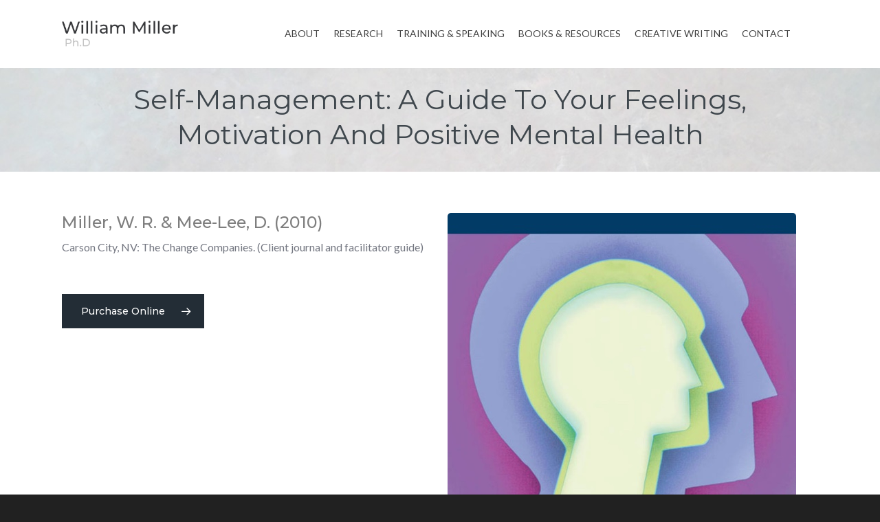

--- FILE ---
content_type: text/css
request_url: https://williamrmiller.net/wp-content/themes/salient/style.css?ver=6.8.3
body_size: 111523
content:
/*
	Theme Name: Salient
	Theme URI: http://www.themenectar.com
	Author: ThemeNectar
	Author URI: http://themenectar.com
	Description: An Ultra Responsive Multi-Purpose Theme.
	Version: 8.5.6
	License: GNU General Public License version 3.0
	License URI: http://www.gnu.org/licenses/gpl-3.0.html

-------------------------------------------------------------------------

	1.	Browser Reset + Font Face
	2.	Globally Applied Styles
	3.	Header + Search Bar Styles
	4.	Plugin Related Styles
	5.	Page + Custom Page Layout Styles
	6.	Nectar Shortcode Styles
	7.  Footer Styles
	8.	Sidebar Styles
	9.  Blog + Pagination Styles
	10.	Comment Styles
	11.	General Form Styles

-------------------------------------------------------------------------*/


/*-------------------------------------------------------------------------*/
/*	1.	Browser Reset + Font Face
/*-------------------------------------------------------------------------*/
html, body, div, span, applet, object, iframe, table, caption, tbody, tfoot, thead, tr, th, td, del, dfn, em, font, img, ins, kbd, q, s, samp, small, strike, strong, sub, sup, tt, var, h1, h2, h3, h4, h5, h6, p, blockquote, pre, a, abbr, acronym, address, big, cite, code, dl, dt, dd, ol, ul, li, fieldset, form, label, legend {
	vertical-align: baseline;
	font-family: inherit;
	font-weight: inherit;
	font-style: inherit;
	font-size: 100%;
	outline: 0;
	padding: 0;
	margin: 0;
	border: 0
}
:focus {
	outline: 0
}
input[type=submit] {
	-webkit-appearance: none
}
html {
	overflow-x: hidden;
	overflow-y: scroll;
	max-width: 100%
}
body {
	max-width: 100%;
	overflow-x: hidden;
	background: white;
	font-family: 'Open Sans', sans-serif;
	color: #676767;
	position: relative
}
ol, ul {
	list-style: none
}
 input[type=text]::-ms-clear {
display:none
}
sup {
	font-size: 10px;
	vertical-align: super
}
sub {
	font-size: 10px;
	vertical-align: sub
}
p:empty {
	display: none
}
article, aside, details, figcaption, figure, footer, header, hgroup, menu, nav, section {
	display: block
}
@font-face {
	font-family: 'Open Sans';
	src: url('css/fonts/OpenSans-Light-webfont.eot');
	src: url('css/fonts/OpenSans-Light-webfont.eot?#iefix') format('embedded-opentype'), url('css/fonts/OpenSans-Light-webfont.woff') format('woff'), url('css/fonts/OpenSans-Light-webfont.ttf') format('truetype'), url('css/fonts/OpenSans-Light-webfont.svg#OpenSansLight') format('svg');
	font-weight: 300;
	font-style: normal
}
@font-face {
	font-family: 'Open Sans';
	src: url('css/fonts/OpenSans-Regular-webfont.eot');
	src: url('css/fonts/OpenSans-Regular-webfont.eot?#iefix') format('embedded-opentype'), url('css/fonts/OpenSans-Regular-webfont.woff') format('woff'), url('css/fonts/OpenSans-Regular-webfont.ttf') format('truetype'), url('css/fonts/OpenSans-Regular-webfont.svg#OpenSansRegular') format('svg');
	font-weight: 400;
	font-style: normal
}
@font-face {
	font-family: 'Open Sans';
	src: url('css/fonts/OpenSans-Semibold-webfont.eot');
	src: url('css/fonts/OpenSans-Semibold-webfont.eot?#iefix') format('embedded-opentype'), url('css/fonts/OpenSans-Semibold-webfont.woff') format('woff'), url('css/fonts/OpenSans-Semibold-webfont.ttf') format('truetype'), url('css/fonts/OpenSans-Semibold-webfont.svg#OpenSansSemibold') format('svg');
	font-weight: 600;
	font-style: normal
}
@font-face {
	font-family: 'Open Sans';
	src: url('css/fonts/OpenSansBold-webfont.eot');
	src: url('css/fonts/OpenSansBold-webfont.eot?#iefix') format('embedded-opentype'), url('css/fonts/OpenSansBold-webfont.woff') format('woff'), url('css/fonts/OpenSansBold-webfont.ttf') format('truetype'), url('css/fonts/OpenSansBold-webfont.svg#OpenSansBold') format('svg');
	font-weight: 700;
	font-style: normal
}
/*-------------------------------------------------------------------------*/
/*	2. Globally Applied Styles
/*-------------------------------------------------------------------------*/


body {
	font-size: 14px;
	-webkit-font-smoothing: antialiased;
	font-family: 'Open Sans';
	font-weight: 400;
	background-color: #1C1C1C;
	line-height: 26px
}
p {
	-webkit-font-smoothing: subpixel-antialiased
}
body .ui-widget {
	font-family: 'Open Sans';
	font-weight: 400
}
.overflow-x-hidden {
	overflow-x: hidden
}
.alignleft {
	float: left;
	margin-right: 15px
}
.alignright {
	float: right;
	margin-left: 15px
}
.aligncenter {
	display: block;
	margin: 15px auto
}
.no-bottom-padding {
	padding-bottom: 0px
}
.col.center {
	text-align: center
}
.col.right {
	text-align: right
}
.wp-smiley {
	margin-bottom: 0px!important
}
dt {
	font-family: 'Open Sans';
	font-weight: 600;
	color: #333
}
dd {
	padding-left: 20px
}
.gallery-caption {
	margin-left: 0;
	margin-bottom: 10px;
	padding: 0px 10px
}
.bypostauthor {
}
#wpstats {
	display: none
}
.sticky {
	margin-bottom: 50px
}
.sticky .content-inner {
	margin-bottom: 0px!important;
	padding-bottom: 0px!important;
	border-bottom: 0px!important;
	-o-box-shadow: 0 1px 2px rgba(0,0,0,0.2);
	-moz-box-shadow: 0 1px 2px rgba(0,0,0,0.2);
	-webkit-box-shadow: 0 1px 2px rgba(0,0,0,0.2);
	box-shadow: 0 1px 2px rgba(0,0,0,0.2);
	background-color: #fff;
	padding: 25px!important;
	position: relative
}
.side-box {
	padding: 10px 0;
	margin-bottom: 10px;
	border: 1px solid #CCC;
	background-color: #E6E6E6;
	text-align: center
}
.side-box a:link, .side-box a:visited {
	font-weight: normal;
	color: #06c55b;
	font-size: 12px
}
#wpadminbar {
	z-index: 1000000!important
}
table {
	font-size: 12px;
	margin-bottom: 20px
}
.wp-caption {
	max-width: 100%;
	border: 1px solid #ccc;
	background: #eee;
	padding: 5px
}
.wp-caption .wp-caption-text {
	text-align: center;
	margin-top: 5px;
	margin-bottom: 5px
}
.wp-caption img {
	margin-bottom: 10px!important;
	display: block
}
em {
	font-style: italic
}
caption, th, td {
	font-weight: normal;
	text-align: left
}
.container-wrap, .project-title {
	background-color: #f8f8f8;
	position: relative;
	z-index: 10;
	margin-top: -55px;
	padding-top: 93px;
	padding-bottom: 40px
}
body[data-header-resize="0"] .container-wrap, body[data-header-resize="0"] .project-title {
	margin-top: 0px;
	padding-top: 40px
}
body[data-header-resize="0"] .container-wrap{
		margin-top: 0px !important;

}
body.page-template-template-no-header .container-wrap, body.page-template-template-no-header-footer .container-wrap {
	padding-top: 0;
}
body[data-smooth-scrolling="0"] {
	overflow: hidden
}
#ajax-loading-screen {
	background-color: #fff;
	width: 100%;
	height: 100%;
	position: fixed;
	top: 0;
	left: 0;
	display: none;
	z-index: 1000000000
}
#ajax-loading-screen .reveal-1, #ajax-loading-screen .reveal-2 {
	position: absolute;
	left: 100%;
	top: 0;
	width: 100%;
	height: 100%
}
#ajax-loading-screen[data-effect*="horizontal_swipe"] {
	background-color: transparent!important;
	left: -100%
}
body[data-ajax-transitions="true"] #ajax-loading-screen[data-method="standard"][data-effect*="horizontal_swipe"] {
	display: block
}
body[data-ajax-transitions="true"][data-apte="horizontal_swipe_basic"] #ajax-loading-screen .reveal-2 {
	display: none;
}
#ajax-loading-screen.in-from-right {
	left: 0%
}
.no-cssanimations #ajax-loading-screen.loaded .reveal-1, .no-cssanimations #ajax-loading-screen.loaded .reveal-2 {
	display: none
}
#ajax-loading-screen.loaded .reveal-1 {
	backface-visibility: hidden;
	-webkit-animation: anim-effect-2-2 1.85s cubic-bezier(0.67, 0, 0.3, 1) forwards;
	animation: anim-effect-2-2 1.85s cubic-bezier(0.67, 0, 0.3, 1) forwards
}
#ajax-loading-screen.loaded .reveal-2 {
	backface-visibility: hidden;
	-webkit-animation: anim-effect-2-1 1.85s cubic-bezier(0.67, 0, 0.3, 1) forwards;
	animation: anim-effect-2-1 1.85s cubic-bezier(0.67, 0, 0.3, 1) forwards
}
#ajax-loading-screen.loaded.in-from-right .reveal-1 {
	-webkit-animation: anim-effect-2-1 1.85s cubic-bezier(0.67, 0, 0.3, 1) forwards;
	animation: anim-effect-2-1 1.85s cubic-bezier(0.67, 0, 0.3, 1) forwards
}
body[data-apte="horizontal_swipe_basic"] #ajax-loading-screen.loaded.in-from-right .reveal-1 {
	-webkit-animation: anim-effect-2-1 1.1s cubic-bezier(0.215, 0.61, 0.355, 1) forwards;
	animation: anim-effect-2-1 1.1s cubic-bezier(0.215, 0.61, 0.355, 1) forwards
}
#ajax-loading-screen.loaded.in-from-right .reveal-2 {
	-webkit-animation: anim-effect-2-2 1.85s cubic-bezier(0.67, 0, 0.3, 1) forwards;
	animation: anim-effect-2-2 1.85s cubic-bezier(0.67, 0, 0.3, 1) forwards
}
body[data-ajax-transitions="true"] #ajax-loading-screen[data-effect*="horizontal_swipe"].hidden {
	display: none
}
body[data-ajax-transitions="true"] #ajax-loading-screen[data-effect*="horizontal_swipe"].hidden.loaded.in-from-right {
	display: block;
}
 @-webkit-keyframes anim-effect-2-1 {
0% {
-ms-transform:translateX(0);
-webkit-transform:translate3d(0, 0, 0);
transform:translate3d(0, 0, 0)
}
30%, 100% {
-ms-transform:translateX(-100%);
-webkit-transform:translate3d(-100%, 0, 0);
transform:translate3d(-100%, 0, 0);
-webkit-animation-timing-function:cubic-bezier(0.67, 0, 0.3, 1);
animation-timing-function:cubic-bezier(0.67, 0, 0.3, 1)
}
}
 @keyframes anim-effect-2-1 {
0% {
-ms-transform:translateX(0);
-webkit-transform:translate3d(0, 0, 0);
transform:translate3d(0, 0, 0)
}
30%, 100% {
-ms-transform:translateX(-100%);
-webkit-transform:translate3d(-100%, 0, 0);
transform:translate3d(-100%, 0, 0);
-webkit-animation-timing-function:cubic-bezier(0.67, 0, 0.3, 1);
animation-timing-function:cubic-bezier(0.67, 0, 0.3, 1)
}
}
 @-webkit-keyframes anim-effect-2-2 {
0%, 14.5% {
-ms-transform:translateX(0);
-webkit-transform:translate3d(0, 0, 0);
transform:translate3d(0, 0, 0)
}
34.5%, 100% {
-ms-transform:translateX(-100%);
-webkit-transform:translate3d(-100%, 0, 0);
transform:translate3d(-100%, 0, 0);
-webkit-animation-timing-function:cubic-bezier(0.67, 0, 0.3, 1);
animation-timing-function:cubic-bezier(0.67, 0, 0.3, 1)
}
}
 @keyframes anim-effect-2-2 {
0%, 14.5% {
-ms-transform:translate3d(0, 0, 0);
-webkit-transform:translate3d(0, 0, 0);
transform:translate3d(0, 0, 0)
}
34.5%, 100% {
-ms-transform:translate3d(-100%, 0, 0);
-webkit-transform:translate3d(-100%, 0, 0);
transform:translate3d(-100%, 0, 0);
-webkit-animation-timing-function:cubic-bezier(0.67, 0, 0.3, 1);
animation-timing-function:cubic-bezier(0.67, 0, 0.3, 1)
}
}
body[data-ajax-transitions="true"] #ajax-loading-screen[data-method="standard"], body[data-ajax-transitions="true"] #ajax-loading-screen[data-effect*="horizontal_swipe"][data-method="ajax"], body[data-ajax-transitions="true"] #ajax-loading-screen[data-method="standard"] .loading-icon {
	display: block;
	opacity: 1
}
#ajax-loading-screen .loading-icon {
	background-repeat: no-repeat;
	background-position: center center;
	display: block;
	position: absolute;
	opacity: 0;
	top: 0;
	left: 0;
	width: 100%;
	height: 100%
}
.default-loading-icon {
	top: 50%;
	border-radius: 100%;
	height: 40px;
	width: 40px;
	margin: 0 auto;
	display: block;
	position: relative;
	border: 3px solid #e5e5e5;
	margin-top: -20px
}
.loading-icon .material-icon .spinner {
	width: 60px;
	height: 60px;
	position: absolute;
	top: 0;
	left: 0;
	right: 0;
	bottom: 0;
	margin: auto
}
.loading-icon .material-icon .spinner {
	-webkit-animation: material-rotate-all 1s linear infinite;
	animation: material-rotate-all 1s linear infinite
}
.loading-icon .material-icon .spinner .right-side, .loading-icon .material-icon .spinner .left-side {
	-webkit-animation: material-fade-in-first 1.2s linear infinite alternate;
	animation: material-fade-in-first 1.2s linear infinite alternate
}
.loading-icon .material-icon .spinner.color-2 .right-side, .loading-icon .material-icon .spinner.color-2 .left-side {
	-webkit-animation: material-fade-in-second 1.2s linear infinite alternate;
	animation: material-fade-in-second 1.2s linear infinite alternate
}
.loading-icon .material-icon .right-side, .loading-icon .material-icon .left-side {
	width: 50%;
	height: 100%;
	position: absolute;
	top: 0;
	overflow: hidden
}
.loading-icon .material-icon .left-side {
	left: 0
}
.loading-icon .material-icon .right-side {
	right: 0
}
.loading-icon .material-icon .bar {
	width: 100%;
	height: 100%;
	-moz-border-radius: 200px 0 0 200px;
	-webkit-border-radius: 200px;
	border-radius: 200px 0 0 200px;
	border: 6px solid #666;
	position: relative
}
.loading-icon .material-icon .bar:after {
	content: "";
	width: 6px;
	height: 6px;
	display: block;
	background: #666;
	position: absolute;
	-moz-border-radius: 6px;
	-webkit-border-radius: 6px;
	border-radius: 6px
}
.loading-icon .material-icon .right-side .bar {
	-moz-border-radius: 0 200px 200px 0;
	-webkit-border-radius: 0;
	border-radius: 0 200px 200px 0;
	border-left: none;
	-webkit-transform: rotate(-10deg);
	-webkit-transform-origin: left center;
	transform: rotate(-10deg);
	transform-origin: left center;
	-webkit-animation: material-rotate-right 0.75s linear infinite alternate;
	animation: material-rotate-right 0.75s linear infinite alternate
}
.loading-icon .material-icon .right-side .bar:after {
	bottom: -6px;
	left: -3px
}
.loading-icon .material-icon .left-side .bar {
	border-right: none;
	-webkit-transform: rotate(10deg);
	transform: rotate(10deg);
	-webkit-transform-origin: right center;
	transform-origin: right center;
	-webkit-animation: material-rotate-left 0.75s linear infinite alternate;
	animation: material-rotate-left 0.75s linear infinite alternate
}
.loading-icon .material-icon .left-side .bar:after {
	bottom: -6px;
	right: -3px
}
 @keyframes material-rotate-left {
to {
transform:rotate(30deg)
}
 from {
transform:rotate(175deg)
}
}
@keyframes material-rotate-right {
from {
transform:rotate(-175deg)
}
 to {
transform:rotate(-30deg)
}
}
@keyframes material-rotate-all {
from {
transform:rotate(0deg)
}
 to {
transform:rotate(-360deg)
}
}
@keyframes material-fade-in-first {
from {
opacity:1
}
 to {
opacity:0
}
}
@keyframes material-fade-in-second {
from {
opacity:0
}
 to {
opacity:1
}
}
.loading-icon .material-icon {
	top: 50%;
	height: 65px;
	width: 65px;
	position: relative;
	margin: -32px auto 0 auto;
	display: block
}
.default-loading-icon:before {
	position: absolute;
	content: "";
	border-color: rgba(0,0,0,1) transparent transparent;
	border-radius: 100%;
	border-style: solid;
	border-width: 3px;
	display: block;
	height: 100%;
	width: 100%;
	top: -3px;
	left: -3px
}
.loading-icon.spin, .portfolio-loading.spin, .pp_loaderIcon.spin, .default-loading-icon.spin {
	animation: 2s cubic-bezier(0.63, 0.045, 0.34, 1) 0s normal none infinite spinning_animation;
	-webkit-animation: 2s cubic-bezier(0.63, 0.045, 0.34, 1) 0s normal none infinite spinning_animation
}
.default-skin-loading-icon {
	width: 100%;
	height: 100%;
	background-position: center;
	display: block;
	background-repeat: no-repeat;
	background-image: url("img/icons/loading-white-bg.gif")
}
 @keyframes spinning_animation {
0% {
transform:scale(1) rotate(0deg);
-o-transform:scale(1) rotate(0deg)
}
50% {
transform:scale(0.8) rotate(360deg);
-o-transform:scale(0.8) rotate(360deg)
}
100% {
transform:scale(1) rotate(720deg);
-o-transform:scale(1) rotate(720deg)
}
}
 @-webkit-keyframes spinning_animation {
0% {
-webkit-transform:scale(1) rotate(0deg)
}
50% {
-webkit-transform:scale(0.8) rotate(360deg)
}
100% {
-webkit-transform:scale(1) rotate(720deg)
}
}
 @keyframes bounce_in_animation {
0% {
transform:scale(0, 0);
-o-transform:scale(0, 0)
}
20% {
transform:scale(1.4, 1.4);
-o-transform:scale(1.4, 1.4)
}
50% {
transform:scale(0.8, 0.8);
-o-transform:scale(0.8, 0.8)
}
85% {
transform:scale(1.1, 1.1);
-o-transform:scale(1.1, 1.1)
}
100% {
transform:scale(1, 1);
-o-transform:scale(1, 1)
}
}
 @-webkit-keyframes bounce_in_animation {
0% {
-webkit-transform:scale(0, 0)
}
20% {
-webkit-transform:scale(1.4, 1.4)
}
50% {
-webkit-transform:scale(0.8, 0.8)
}
85% {
-webkit-transform:scale(1.1, 1.1)
}
100% {
-webkit-transform:scale(1, 1)
}
}
 @keyframes grow_in_animation {
0% {
transform:scale(0, 0);
-o-transform:scale(0, 0)
}
100% {
transform:scale(1, 1);
-o-transform:scale(1, 1)
}
}
 @-webkit-keyframes grow_in_animation {
0% {
-webkit-transform:scale(0, 0)
}
100% {
-webkit-transform:scale(1, 1)
}
}
#ajax-loading-screen[data-effect="center_mask_reveal"] {
	background-color: transparent!important
}
body[data-ajax-transitions="true"] #ajax-loading-screen[data-effect="center_mask_reveal"].hidden {
	display: none
}
#ajax-loading-screen[data-effect="center_mask_reveal"] span {
	position: absolute;
	background: #fff;
	z-index: 100;
	-webkit-transition: 0.8s cubic-bezier(0.12, 0.75, 0.4, 1) !important;
	transition: 0.8s cubic-bezier(0.12, 0.75, 0.4, 1) !important
}
#ajax-loading-screen[data-effect="center_mask_reveal"].set-to-fade span {
	width: 100%;
	height: 100%;
	top: 0;
	left: 0;
	transform: none!important;
	-webkit-transform: none!important
}
#ajax-loading-screen .mask-top {
	top: 0%;
	left: 0;
	height: 50%;
	width: 100%
}
#ajax-loading-screen.loaded .mask-top {
	-webkit-transform: translateY(-100%) translateZ(0);
	-ms-transform: translateY(-100%) translateZ(0);
	transform: translateY(-100%) translateZ(0)
}
#ajax-loading-screen .mask-right {
	top: 0;
	right: 0;
	height: 100%;
	width: 50%
}
#ajax-loading-screen.loaded .mask-right {
	-webkit-transform: translateX(100%) translateZ(0);
	-ms-transform: translateX(100%) translateZ(0);
	transform: translateX(100%) translateZ(0)
}
#ajax-loading-screen .mask-bottom {
	bottom: 0%;
	right: 0;
	height: 50%;
	width: 100%
}
#ajax-loading-screen.loaded .mask-bottom {
	-webkit-transform: translateY(100%) translateZ(0);
	-ms-transform: translateY(100%) translateZ(0);
	transform: translateY(100%) translateZ(0)
}
#ajax-loading-screen .mask-left {
	top: 0;
	left: 0;
	height: 100%;
	width: 50%
}
#ajax-loading-screen.loaded .mask-left {
	-webkit-transform: translateX(-100%) translateZ(0);
	-ms-transform: translateX(-100%) translateZ(0);
	transform: translateX(-100%) translateZ(0)
}
body[data-bg-header="true"] .container-wrap, html.fp-enabled .container-wrap {
	margin-top: 0!important;
	padding-top: 0!important
}
body.page-template-page-sidebar-php .main-content >.row >.post-area, body.page-template-page-sidebar-php .main-content >.row >#sidebar, body.page-template-page-left-sidebar-php .main-content >.row >.post-area, body.page-template-page-left-sidebar-php .main-content >.row >#sidebar {
	margin-top: 30px
}
.project-title {
	padding-top: 85px;
	padding-bottom: 36px
}
.single-portfolio .row .col.section-title {
	padding-bottom: 30px;
	border: none!important
}
.single-portfolio .row.project-title .container .title-wrap {
	border-bottom: 1px solid #DDD;
	position: relative;
	padding-bottom: 30px
}
.single-portfolio .row.project-title .title-wrap:after {
	visibility: hidden;
	display: block;
	font-size: 0;
	content: "";
	clear: both;
	height: 0
}
.container-wrap .row >.wpb_row:last-child, .home-wrap .row >.wpb_row:last-child, #portfolio-extra >.wpb_row:last-child {
	margin-bottom: 0px!important
}
.wpb_row, .wpb_content_element {
	margin-bottom: 35px;
}
body[data-bg-header="true"] .container-wrap, body.single-portfolio .container-wrap, body.page-template-template-portfolio-php .container-wrap, body.tax-project-type .container-wrap {
	padding-top: 25px;
	margin-top: 0px!important;
	padding-bottom: 40px
}
body.single-portfolio .container-wrap {
	padding-top: 0px!important
}
body.single-post[data-bg-header="true"] .container-wrap {
	padding-top: 40px!important
}
body.single-post.material[data-bg-header="true"] .container-wrap {
	padding-top: 60px!important
}
body.single-portfolio div[data-project-header-bg="true"] .container-wrap {
	padding-top: 40px!important
}
body.single-portfolio #full-width-portfolio div[data-project-header-bg="true"] .container-wrap {
	padding-top: 0!important
}
body.search-results .container-wrap {
	margin-top: -55px!important;
	padding-top: 80px!important
}
.clear {
	clear: both
}
.subheader {
	color: #6F6F6F;
	margin-bottom: 15px
}
a {
	color: #27CFC3;
	text-decoration: none;
	transition: color 0.2s;
	-moz-transition: color 0.2s;
	-webkit-transition: color 0.2s
}
a:hover {
	color: inherit
}
h1 {
	font-size: 54px;
	line-height: 62px;
	margin-bottom: 7px
}
h2 {
	font-size: 34px;
	line-height: 44px;
	margin-bottom: 7px
}
h3 {
	font-size: 22px;
	line-height: 34px;
	margin-bottom: 7px
}
h4 {
	font-size: 18px;
	line-height: 32px;
	margin-bottom: 7px
}
h5 {
	font-size: 16px;
	line-height: 26px;
	margin-bottom: 7px
}
h6 {
	font-size: 14px;
	line-height: 24px;
	margin-bottom: 7px
}
h1, h2, h3, h4, h5, h6 {
	color: #444;
	letter-spacing: 0px;
	font-weight: normal;
	-webkit-font-smoothing: antialiased;
	font-family: 'Open Sans';
	font-weight: 600
}
.bold, strong, b {
	font-family: 'Open Sans';
	font-weight: 600
}
.uppercase {
	-webkit-font-smoothing: antialiased;
	font-family: 'Open Sans';
	font-weight: 700;
	text-transform: uppercase
}
.tiny {
	font-size: 14px!important;
	line-height: 22px!important
}
body h1.light, body h2.light, body h3.light, body h4.light, body h5.light, body h6.light, p.light {
	text-transform: none;
	-webkit-font-smoothing: antialiased;
	font-family: 'Open Sans';
	font-weight: 300
}
body h1.jumbo, body h2.jumbo, body h3.jumbo, body h4.jumbo, body h5.jumbo, body h6.jumbo, p.jumbo {
	font-size: 100px!important;
	line-height: 110px!important
}
h1.light {
	font-size: 34px;
	margin-bottom: 30px
}
h2.light {
	font-size: 28px;
	margin-bottom: 30px;
	letter-spacing: 0.5px
}
h3.light {
	font-size: 24px;
	margin-bottom: 15px;
	letter-spacing: 0.5px
}
h4.light {
	font-size: 18px;
	margin-bottom: 7px;
	letter-spacing: 0.5px
}
h5.light {
	font-size: 16px;
	margin-bottom: 7px;
	letter-spacing: 0.5px
}
h6.light {
	font-size: 14px;
	margin-bottom: 7px;
	letter-spacing: 0.5px
}
body h1 em, body h2 em, body h3 em, body h4 em {
	font-size: inherit
}
h1.uppercase {
	letter-spacing: 3px
}
h2.uppercase {
	letter-spacing: 2.5px
}
h3.uppercase {
	letter-spacing: 2px
}
h4.uppercase {
	letter-spacing: 2px
}
h5.uppercase {
	letter-spacing: 1.3px
}
h6.uppercase {
	letter-spacing: 1.3px
}
h1 .nectar-button, h2 .nectar-button, h3 .nectar-button, h4 .nectar-button {
	margin-left: 13px
}
.text-align-center {
	text-align: center
}
p {
	padding-bottom: 27px
}
.row .col p:last-child {
	padding-bottom: 0px
}
.container .row:last-child, .wpb_wrapper .clear {
	padding-bottom: 0px
}
.wpb_wrapper >div {
	margin-bottom: 20px
}
.wpb_wrapper >div:last-child, .row .wpb_wrapper >img:last-child, .row .wpb_wrapper >.img-with-aniamtion-wrap:last-child img {
	margin-bottom: 0px
}
blockquote {
	font-family: 'Open Sans';
	font-weight: 300;
	line-height: 40px;
	font-size: 22px;
	padding-left: 0px;
	letter-spacing: 0.5px;
	margin-bottom: 40px
}
.main-content ul, .main-content ol {
	margin-left: 30px;
	margin-bottom: 30px
}
.main-content ul li {
	list-style: disc;
	list-style-position: outside
}
.main-content ol li {
	list-style: decimal;
	list-style-position: outside
}
.main-content img {
	max-width: 100%;
	height: auto
}
.main-content .col.span_4 .col.span_2 img, .main-content .col.span_3 .col.span_2 img, .main-content .col.span_2 .col.span_2 img, .main-content .col.span_6 .col.span_2 img, .main-content .col.span_4 .col.span_2 i, .main-content .col.span_3 .col.span_2 i, .main-content .col.span_2 .col.span_2 i, .main-content .col.span_6 .col.span_2 i {
	top: -4px
}
code {
	display: block;
	clear: both;
	overflow: auto;
	padding: 10px 20px 20px 20px;
	white-space: pre;
	background-color: #f0f0f0;
	font: 12px "Andale Mono", Courier, "Courier New", monospace
}
#error-404 {
	text-align: center;
	margin-bottom: 45px
}
body #error-404 h1 {
	font-size: 250px!important;
	line-height: 250px!important;
	font-family: 'Open Sans';
	font-weight: 700
}
body #error-404 h2 {
	text-transform: uppercase;
	font-size: 70px;
	font-family: 'Open Sans';
	font-weight: 700
}
#boxed {
	margin: 0 auto;
	width: 1200px;
	position: relative;
	padding: 0px;
	z-index: 1040;
	background-color: #f8f8f8;
	box-shadow: 0px 0px 15px rgba(0,0,0,0.15)
}
#boxed .home-wrap, #boxed .container-wrap {
	overflow: hidden
}
#boxed .page-header-no-bg+div {
	margin-top: 0;
	padding-top: 40px
}
body[data-footer-reveal="1"][data-footer-reveal-shadow="large_2"] #boxed .container-wrap {
	box-shadow: none!important
}
#boxed #header-outer {
	box-shadow: none!important;
	-webkit-box-shadow: none!important;
	-o-box-shadow: none!important;
	-moz-box-shadow: none!important;
	padding-right: 0px!important
}
#boxed #footer-outer #footer-widgets, #boxed #footer-outer #copyright {
	padding-left: 50px;
	padding-right: 50px
}
#boxed #header-outer, #boxed #header-secondary-outer, #boxed #page-header-bg, #boxed #slide-out-widget-area-bg.fullscreen {
	width: auto!important;
	min-width: 1200px;
	left: auto!important;
	right: auto!important
}
#boxed #page-header-bg {
	background-color: #000;
	overflow: hidden!important
}
#boxed #header-secondary-outer {
	padding-right: 0px!important
}
#boxed #header-secondary-outer ul#social >li:first-child a {
	border-left: 0px!important;
	padding-left: 0px!important
}
#boxed #header-secondary-outer ul.sf-menu >li:last-child a, #boxed #header-secondary-outer ul.sf-menu >li:last-child {
	border-right: 0px!important;
	padding-right: 0px!important
}
#boxed #header-outer .cart-menu-wrap {
	position: fixed
}
#header-outer[data-format="centered-logo-between-menu"] .cart-menu-wrap {
	z-index: 10000
}

@media only screen and (min-width:1000px) {
#header-outer[data-format="centered-logo-between-menu"] nav {
	visibility: hidden
}
}
body.original #boxed #header-outer .widget_shopping_cart, body.original.woocommerce #boxed .cart-notification {
	position: fixed!important;
	right: 0px!important;
	top: 77px!important
}
body.original.admin-bar #boxed #header-outer .widget_shopping_cart, body.original.woocommerce.admin-bar #boxed .cart-notification {
	top: 103px!important
}
#boxed #featured, #boxed .orbit >div, #boxed #featured article {
	width: auto!important;
	left: auto!important;
	min-width: 1200px
}

@media only screen and (max-width:1300px) and (min-width:1000px) {
body[data-ext-responsive="false"] #boxed #featured, body[data-ext-responsive="false"] #boxed .orbit >div, body[data-ext-responsive="false"] #boxed #featured article {
	min-width: 980px
}
}
#boxed #featured article .post-title >a {
	left: 0px
}
#boxed #featured article .post-title h2 {
	left: 0px
}
#boxed #featured .orbit-slide.has-video .post-title >a {
	left: 22px
}
.admin-bar #boxed .cart-menu-wrap {
	top: 38px!important
}
#boxed .cart-menu-wrap {
	top: 11px!important
}
#boxed .cart-menu {
	border-radius: 2px 0px 0px 2px!important;
	box-shadow: 0px 0px 6px rgba(0,0,0,0.15)
}
body:not(.ascend) #boxed .cart-menu {
	padding-bottom: 22px!important;
	padding-top: 22px!important;
	padding-left: 11px!important;
	padding-right: 10px!important
}
.span_10.iwt h2 {
	line-height: 20px
}
.span_10.iwt h3 {
	line-height: 18px
}
.body-border-bottom {
	height: 20px;
	width: 100%;
	bottom: 0;
	left: 0;
	position: fixed;
	z-index: 10000;
	background-color: #fff
}
.body-border-top {
	height: 20px;
	width: 100%;
	top: 0;
	left: 0;
	z-index: 10000;
	position: fixed;
	background-color: #fff
}
.admin-bar .body-border-top {
	top: 32px
}
.body-border-right {
	height: 100%;
	width: 20px;
	top: 0;
	right: 0;
	z-index: 10000;
	position: fixed;
	background-color: #fff
}
.body-border-left {
	height: 100%;
	width: 20px;
	top: 0;
	left: 0;
	z-index: 10000;
	position: fixed;
	background-color: #fff
}
/*-------------------------------------------------------------------------*/
/*	3.	Header + Search Bar Styles
/*-------------------------------------------------------------------------*/
#header-space {
	height: 90px
}
#header-outer {
	width: 100%;
	top: 0px;
	left: 0px;
	position: fixed;
	padding: 28px 0px 1px 0px;
	background-color: #fff;
	z-index: 9999
}
#header-outer[data-box-shadow="small"] {
	box-shadow: 0 0 3px 0 rgba(0,0,0,0.22);
	-moz-box-shadow: 0 0 3px 0 rgba(0,0,0,0.22);
	-webkit-box-shadow: 0 0 3px 0 rgba(0,0,0,0.22)
}
#header-outer[data-box-shadow="large"] {
	box-shadow: 0 3px 45px rgba(0,0,0,0.15);
	-moz-box-shadow: 0 3px 45px rgba(0,0,0,0.15);
	-webkit-box-shadow: 0 3px 45px rgba(0,0,0,0.15)
}
body[data-slide-out-widget-area-style="slide-out-from-right-hover"] #header-outer {
	z-index: 9995
}
#header-outer[data-permanent-transparent="false"] {
	overflow: visible!important
}
body.page-template-template-no-header #header-outer, body.page-template-template-no-header-footer #header-outer {
	visibility: hidden;
}
body[data-transparent-nav="1"][data-header-color="light"] #header-outer {
	background-color: rgba(255,255,255,0.965)
}
body[data-header-color="dark"] #header-outer, body[data-header-color="dark"] #search-outer {
	background-color: #1F1F1F;
	box-shadow: none!important;
	-moz-box-shadow: none!important;
	-webkit-box-shadow: none!important;
	-o-box-shadow: none!important
}
html body[data-header-color="dark"] header#top nav ul #search-btn >div, html body[data-header-color="dark"].ascend #header-outer[data-full-width="true"][data-remove-border="true"] header#top nav ul #search-btn a:after, html body[data-header-color="dark"].ascend #header-outer[data-full-width="true"][data-remove-border="true"] header#top nav ul .slide-out-widget-area-toggle a:after, html body[data-header-color="dark"].ascend #header-outer[data-remove-border="true"] .cart-menu:after, html body[data-header-color="dark"].ascend #header-outer[data-transparent-header="true"][data-full-width="true"][data-remove-border="true"] .cart-menu:after {
	border-left: 1px solid rgba(255,255,255,0.15)
}
.ascend[data-header-search="false"] #header-outer[data-full-width="true"][data-format="centered-logo-between-menu"][data-cart="false"] header#top nav ul .slide-out-widget-area-toggle a {
	border: none
}
body[data-header-color="dark"] #header-secondary-outer {
	background-color: #111;
	border-bottom: 1px solid #444
}
body[data-header-color="dark"] #header-outer .cart-menu {
	background-color: #111
}
body[data-header-color="dark"] #header-secondary-outer nav >ul >li >a {
	border-left: 1px solid #222
}
body[data-header-color="dark"] #header-secondary-outer nav >ul >li:last-child {
	border-right: 1px solid #272727
}
body[data-header-color="dark"] header#top nav ul li a, body[data-header-color="dark"] #search-outer input, body[data-header-color="dark"] #header-secondary-outer nav >ul >li >a, body[data-header-color="dark"] #header-secondary-outer nav >ul >li >a span.sf-sub-indicator i, body[data-header-color="dark"] header#top #logo, body[data-header-color="dark"] header#top nav ul #search-btn a span, .ascend[data-header-color="dark"] #header-outer .cart-menu .cart-icon-wrap .icon-salient-cart, .material[data-header-color="dark"] #header-outer .cart-menu .cart-icon-wrap .icon-salient-cart {
	color: #A0A0A0
}
body[data-header-color="dark"] header#top nav ul .slide-out-widget-area-toggle a i.lines, body[data-header-color="dark"] header#top nav ul .slide-out-widget-area-toggle a i.lines:after, body[data-header-color="dark"] header#top nav ul .slide-out-widget-area-toggle a i.lines:before, body[data-header-color="dark"] header#top nav ul .slide-out-widget-area-toggle[data-icon-animation="simple-transform"] .lines-button:after {
	background-color: #A0A0A0
}
body[data-header-color="dark"] #header-secondary-outer nav >ul >li >a span.sf-sub-indicator i, .ascend[data-header-color="dark"] #boxed #header-outer .cart-menu .cart-icon-wrap i {
	color: #A0A0A0!important
}
body[data-header-color="dark"] #header-secondary-outer nav >ul >li a:hover, body[data-header-color="dark"] #header-secondary-outer nav >ul >li a:hover span.sf-sub-indicator i {
	color: #fff!important
}
#header-secondary-outer ul ul li a {
	font-size: 11px;
	transition: none!important;
	-moz-transition: none!important;
	-webkit-transition: none!important;
	-o-transition: none!important
}
body[data-header-color="dark"] #header-secondary-outer ul ul li a {
	background-color: #111;
	font-size: 11px;
	color: #A0A0A0
}
body[data-header-color="dark"] #header-secondary-outer #social .vimeo, body[data-header-color="dark"] #header-secondary-outer #social .vimeo span {
	background-image: url("img/icons/social/vimeo-header-black.png")!important
}
body[data-header-color="dark"] #header-secondary-outer #social .behance, body[data-header-color="dark"] #header-secondary-outer #social .behance span {
	background-image: url("img/icons/social/behance-header-black.png")!important
}
body[data-header-color="dark"] #header-secondary-outer li.current-menu-ancestor >a, body[data-header-color="dark"] #header-secondary-outer li.current-menu-item >a, body[data-header-color="dark"] #header-secondary-outer li.sfHover >a, body[data-header-color="dark"] #header-secondary-outer li.sfHover >a i {
	color: #fff!important
}
.admin-bar #header-outer, .logged-in.buddypress #header-outer {
	top: 32px
}
.admin-bar #header-outer[data-permanent-transparent="1"], .logged-in.buddypress #header-outer[data-permanent-transparent="1"] {
	top: 32px
}
#header-outer[data-using-secondary="1"] {
	top: 33px
}
body #header-outer[data-using-secondary="1"][data-permanent-transparent="1"] {
	top: 33px
}
.admin-bar #header-outer[data-using-secondary="1"], .logged-in.buddypress #header-outer[data-using-secondary="1"] {
	top: 64px
}
html .admin-bar #header-outer[data-using-secondary="1"][data-permanent-transparent="1"], .logged-in.buddypress #header-outer[data-using-secondary="1"][data-permanent-transparent="1"] {
	top: 64px
}
header#top #logo {
	width: auto;
	max-width: none;
	display: block;
	line-height: 22px;
	font-size: 22px;
	letter-spacing: -1.5px;
	color: #444;
	font-family: 'Open Sans';
	font-weight: 600
}
header#top #logo.no-image {
	margin-top: 4px
}
header#top #logo .retina-logo {
	display: none!important
}
header#top #logo .starting-logo {
	position: absolute;
	top: 0;
	opacity: 0;
	left: 0
}
/* retina logo */
/* removed in 8.0 */

header#top #logo:hover {
	color: #27CFC3
}
header#top #logo img {/*max-height:30px; */
	text-indent: -9999px;
	max-width: none;
	width: auto;
	margin-bottom: 0px;
	display: block;
	transition: opacity 0.4s ease
}
#header-outer[data-transparent-header="true"] header#top #logo img.stnd {
	position: relative;
}
header#top {
	position: relative;
	z-index: 9998;
	width: 100%
}
header#top .container .row {
	padding-bottom: 0px
}
header#top nav >ul {
	float: right;
	overflow: visible!important;
	transition: padding 0.8s ease, margin 0.25s ease;
	min-height: 1px;
	line-height: 1px
}
header#top nav .no-menu-assigned {
	visibility: hidden
}
body:not(.ascend) header#top nav >ul.buttons, body.ascend #header-outer[data-full-width="false"] header#top nav >ul.buttons, #header-outer[data-format="centered-menu-under-logo"] header#top nav >ul.buttons {
	margin-left: 15px
}
body.ascend #header-outer[data-full-width="true"] header#top nav >ul.buttons {
	margin-left: 0px
}
body:not(.ascend) #header-outer[data-full-width="true"][data-remove-border="true"] header#top nav ul #search-btn {
	margin-left: 22px
}
header#top nav >ul.buttons {
	transition: padding 0.8s ease
}
header#top nav >ul .slide-out-widget-area-toggle {
	transition: margin 0.25s ease
}
.side-widget-open header#top nav >ul .slide-out-widget-area-toggle {
	transition: margin 0.75s ease
}
#header-outer[data-transparency-option="1"][data-full-width="true"].side-widget-open {
	box-shadow: none
}
#header-outer[data-format="centered-menu"] header#top nav >ul.sf-menu li, #header-outer.side-widget-open.hidden-menu header#top nav >ul.sf-menu li, #header-outer.hidden-menu-items header#top nav >ul.sf-menu li:not(#social-in-menu) {
	transition: opacity 0.75s ease
}
body:not(.material) #header-outer[data-format="centered-menu"].side-widget-open header#top nav >ul.sf-menu li, body:not(.material) #header-outer.side-widget-open.hidden-menu header#top nav >ul.sf-menu li, body:not(.material) #header-outer.side-widget-open.hidden-menu-items header#top nav >ul.sf-menu li:not(#social-in-menu) {
	opacity: 0
}
.side-widget-open.no-bg-color {
	border-color: transparent!important
}
/*centered menu */
#header-outer[data-format="centered-menu"] header#top .span_9, #header-outer[data-format="centered-menu"] header#top .span_9 .sf-menu {
	left: 0;
	position: relative;
	text-align: center!important;
	width: 100%;
	z-index: 1
}
#header-outer[data-format="centered-menu"][data-full-width="false"] header#top .span_9 #search-btn >div, body:not(.ascend) #header-outer[data-format="centered-menu"] header#top .span_9 #search-btn >div {
	border: none
}
#header-outer[data-format="centered-menu"] header#top nav >ul.sf-menu >li {
	float: none;
	display: inline-block
}
#header-outer[data-format="centered-menu"] header#top nav >ul.sf-menu >li.megamenu {
	position: static!important
}
#header-outer[data-format="centered-menu"] header#top nav >ul.sf-menu >li ul {
	text-align: left
}
#header-outer[data-format="centered-menu"] header#top nav >ul.buttons, #header-outer[data-format="centered-menu"] header#top .span_3 {
	z-index: 10;
	position: absolute
}
#header-outer header#top nav >ul.buttons {
	right: 0;
	height: 100%;
	overflow: hidden!important
}
/*
body[data-header-search="false"] #header-outer[data-full-width="false"][data-cart="false"] header#top nav >ul.buttons[data-user-set-ocm="off"]{display:none}*/

body #header-outer[data-using-pr-menu="true"] header#top nav >ul.buttons {
	display: block!important;
	overflow: visible!important
}
body.material #header-outer[data-using-pr-menu="true"] header#top nav >ul.buttons {
	display: -webkit-flex!important;
	display: -ms-flexbox!important;
	display: flex!important;
}
#header-outer[data-format="centered-menu"] header#top .span_3 {
	left: 0
}
/*left aligned menu*/
#header-outer[data-format="menu-left-aligned"] .row .col.span_3 {
	margin-right: 25px
}
#header-outer[data-format="menu-left-aligned"] .row .col.span_9 {
	float: left
}
#header-outer[data-format="menu-left-aligned"] .row .right-aligned-menu-items {
	float: right
}

/*left header*/
@media only screen and (min-width:1001px) {
#header-outer[data-format="left-header"] {
	width: 275px;
	left: 0;
	height: 100%;
	box-shadow: none;
	-webkit-box-shadow: none;
	border-right: 1px solid rgba(0,0,0,0.07)
}
#header-outer[data-format="left-header"] .sf-menu li {
	float: none;
	display: block!important;
	padding: 0!important;
	width: 100%!important
}
#header-outer[data-format="left-header"] header#top .span_9 {
	width: 100%
}
#header-outer[data-format="left-header"] header#top nav >ul {
	float: none;
	width: 100%
}
body[data-header-format="left-header"] #header-space {
	display: none
}
body[data-footer-reveal="1"][data-header-format="left-header"] #footer-outer {
	left: 0;
	padding-left: 275px
}
body[data-footer-reveal="1"][data-header-format="left-header"] #nectar_fullscreen_rows #footer-outer {
	padding-left: 0
}
body[data-header-format="left-header"] #ajax-content-wrap {
	margin-left: 275px
}
body[data-header-format="left-header"] .page-submenu.stuck {
	left: 275px
}
body[data-header-format="left-header"] #search-outer {
	padding-left: 275px!important
}
body[data-header-format="left-header"].ascend #search-outer {
	height: 100%!important
}
body[data-header-format="left-header"] .parallax_slider_outer.first-section .nectar-slider-wrap {
	right: 0!important;
	left: auto!important
}
#header-outer[data-full-width="true"] header#top nav >ul.buttons {
	margin-left: 0!important
}
body[data-header-format="left-header"] #header-outer .cart-menu {
	padding-top: 25px;
	padding-bottom: 25px
}
body[data-header-format="left-header"] #header-outer .cart-menu-wrap, html body[data-header-format="left-header"].ascend[data-slide-out-widget-area="true"] #header-outer[data-full-width="true"] .cart-menu-wrap, html body[data-header-format="left-header"].ascend #header-outer .cart-menu-wrap {
	right: 0!important
}
html body[data-header-format="left-header"].ascend #header-outer .cart-outer, html body[data-header-format="left-header"] #header-outer .cart-outer {
	position: fixed;
	right: 0!important;
	top: 0;
	width: 90px;
	height: 75px
}
html body[data-header-format="left-header"].ascend.admin-bar #header-outer .cart-outer, html body[data-header-format="left-header"].admin-bar #header-outer .cart-outer {
	height: 107px
}
html body[data-header-format="left-header"] #header-outer .cart-menu, html body[data-header-format="left-header"].ascend #header-outer .cart-menu {
	top: 0px;
	border-bottom: 1px solid rgba(0,0,0,0.07);
	background-color: #fff!important
}
html body[data-header-format="left-header"].admin-bar #header-outer .cart-menu, html body[data-header-format="left-header"].admin-bar.ascend #header-outer .cart-menu {
	top: 32px
}
body[data-is="minimal"][data-header-format="left-header"].ascend[data-header-color="light"] #header-outer .cart-menu .cart-icon-wrap .icon-salient-cart, body[data-is="minimal"][data-header-format="left-header"][data-header-color="light"] #header-outer .cart-menu .cart-icon-wrap .icon-salient-cart, body[data-header-format="left-header"] #header-outer .cart-menu .cart-icon-wrap .icon-salient-cart {
	font-size: 20px!important
}
html body[data-header-format="left-header"] #header-outer .cart-menu-wrap {
	overflow: visible
}
body[data-header-format="left-header"][data-is="minimal"].ascend #header-outer .cart-wrap, body[data-header-format="left-header"] #header-outer .cart-wrap {
	top: -14px!important;
	margin-right: 15px!important
}
body[data-header-format="left-header"]:not(.ascend):not([data-is="minimal"]) #header-outer .cart-menu .cart-icon-wrap i {
	top: 1px;
	width: 24px
}
body[data-header-format="left-header"]:not(.ascend) #header-outer .cart-menu .cart-wrap {
	margin-right: 25px!important
}
body[data-header-format="left-header"]:not(.ascend) #header-outer .cart-menu .cart-wrap span {
	border-radius: 100px;
	height: 20px;
	width: 20px;
	text-align: center;
	line-height: 20px
}
body[data-header-format="left-header"]:not(.ascend) #header-outer .cart-menu .cart-wrap span:before {
	display: none!important
}
html body[data-header-format="left-header"] #header-outer .cart-menu-wrap .cart-menu {
	border-radius: 100px;
	height: 50px!important;
	width: 50px!important;
	right: 25px;
	margin-top: 25px;
	padding-top: 15px;
	padding-left: 14px!important;
	box-shadow: 0 4px 9px 0 rgba(43,43,49,.06), 0 7px 14px 0 rgba(43,43,49,.08)
}
html body[data-header-format="left-header"] #header-outer .cart-outer .cart-notification {
	margin-top: 25px!important;
	margin-right: 25px!important;
	border-radius: 6px;
	background-color: #fff;
	color: #999;
	box-shadow: 0 1px 5px rgba(0,0,0,0.09);
	-webkit-box-shadow: 0 1px 5px rgba(0,0,0,0.09)
}
html body[data-header-format="left-header"].woocommerce #header-outer .cart-notification .item-name, html body[data-header-format="left-header"] #header-outer .woocommerce-page .cart-notification .item-name, html body[data-dropdown-style="minimal"].woocommerce #header-outer .cart-notification .item-name, html body[data-dropdown-style="minimal"] #header-outer .woocommerce-page .cart-notification .item-name {
	color: #999
}
html body[data-header-format="left-header"] #header-outer .cart-outer .cart-notification:after {
	content: "";
	position: absolute;
	width: 0;
	height: 0;
	border-width: 10px;
	border-style: solid;
	border-color: transparent transparent #FFF transparent;
	top: -17px;
	right: 15px
}
body[data-header-format="left-header"] #header-outer .widget_shopping_cart_content {
	margin-top: 25px
}
body[data-header-format="left-header"] #header-outer .widget_shopping_cart, body[data-header-format="left-header"].woocommerce .cart-notification, body[data-header-format="left-header"] #header-outer .cart-notification {
	top: 75px
}
body[data-header-format="left-header"].admin-bar #header-outer .widget_shopping_cart, body[data-header-format="left-header"].woocommerce.admin-bar .cart-notification, body[data-header-format="left-header"].admin-bar #header-outer .cart-notification {
	top: 107px
}
body[data-header-format="left-header"] header#top .sf-menu li ul li a {
	color: #999
}
body[data-header-color="dark"][data-header-format="left-header"] header#top .sf-menu li ul li a {
	color: #A0A0A0
}
body[data-header-format="left-header"] #header-outer nav #search-btn {
	visibility: visible!important
}
body[data-header-format="left-header"] #header-outer nav {
	padding: 30px
}
body[data-header-format="left-header"] #header-outer nav ul li a {
	padding: 7px 0px!important;
	display: inline-block
}
body[data-header-format="left-header"] #header-outer nav ul li[class*="button_solid_color"] a, body[data-header-format="left-header"] #header-outer nav ul li[class*="button_bordered"] a {
	padding: 5px 15px!important
}
body[data-header-format="left-header"] #header-outer nav ul li ul li a {
	padding: 3px 0px!important
}
body[data-header-format="left-header"] .cart-menu-wrap:not(.has_products) {
	opacity: 0;
	pointer-events: none
}
html body[data-header-format="left-header"]:not(.ascend) #header-outer .cart-menu {
	border-bottom: 0
}
body[data-header-format="left-header"] #header-outer .button_social_group {
	position: absolute;
	bottom: 45px;
	left: 30px;
	max-width: 240px
}
body[data-header-format="left-header"] #header-outer .row .col.span_9 {
	position: absolute!important;
	top: 80px;
	bottom: 110px;
	overflow: auto;
	left: 0
}
body[data-header-format="left-header"] #header-outer .span_3 {
	margin-top: 30px
}
body[data-header-format="left-header"] #header-outer {
	padding-top: 0
}
body[data-header-format="left-header"] #header-outer nav ul #search-btn a, body[data-header-format="left-header"].ascend #header-outer[data-full-width="true"] header#top nav ul #search-btn a, body[data-header-format="left-header"] header#top nav ul #search-btn >div {
	padding-left: 0!important;
	border-left: 0!important;
	margin-left: 0!important
}
body[data-header-format="left-header"] header#top {
	height: 100%
}
body[data-header-format="left-header"] header#top .container .row, body[data-header-format="left-header"] header#top .container {
	position: static
}
body[data-header-format="left-header"] header#top .container {
	padding: 0px 30px
}
body[data-header-format="left-header"] #header-outer .nav-outer {
	display: table;
	height: 100%
}
body[data-header-format="left-header"] #header-outer nav {
	display: table-cell;
	vertical-align: middle
}
body[data-header-format="left-header"] #header-outer nav .buttons {
	height: auto!important;
	margin-left: 0!important
}
body[data-header-format="left-header"] header#top nav >ul >li >a {
	margin: 0!important
}
body[data-header-format="left-header"] #header-outer[data-lhe="animated_underline"] header#top nav >ul >li:not([class*="button_"]) >a {
	-ms-transition: color .2s cubic-bezier(0.12, 0.75, 0.4, 1);
	-webkit-transition: color .2s cubic-bezier(0.12, 0.75, 0.4, 1);
	transition: color .2s cubic-bezier(0.12, 0.75, 0.4, 1)
}
body[data-header-format="left-header"] #header-outer[data-lhe="animated_underline"] header#top nav >ul >li:not([class*="button_"]) >a >span {
	position: relative;
	display: block;
	padding: 4px 10px
}
body[data-header-format="left-header"] #header-outer[data-lhe="animated_underline"] header#top nav >ul >li:not([class*="button_"]) >a >span:after {
	height: 100%;
	border: none;
	background-color: #000;
	left: 0;
	position: absolute;
	top: 0;
	content: ' ';
	z-index: -1;
	width: 100%;
	display: block;
	-ms-transition: transform .35s cubic-bezier(0.12, 0.75, 0.4, 1)!important;
	-webkit-transition: -webkit-transform .35s cubic-bezier(0.12, 0.75, 0.4, 1)!important;
	transition: transform .35s cubic-bezier(0.12, 0.75, 0.4, 1)!important;
	-ms-transform: scale(0, 1);
	transform: scale(0, 1);
	-webkit-transform: scale(0, 1);
	-webkit-transform-origin: left;
	transform-origin: left
}
body[data-header-format="left-header"] header#top nav >ul >li[class*="button_"] {
	margin: 10px 0
}
body[data-header-format="left-header"][data-dropdown-style="minimal"] #header-outer header#top nav >ul >li:not(.megamenu) ul a:hover, body[data-header-format="left-header"] #header-outer header#top nav >ul >li:not(.megamenu) ul a:hover, body[data-header-format="left-header"][data-dropdown-style="minimal"] #header-outer header#top nav >ul >li:not(.megamenu) li.sfHover >a, body[data-header-format="left-header"][data-dropdown-style="minimal"] header#top nav >ul >li.megamenu >ul ul li a:hover {
	background-color: transparent!important
}
body[data-header-format="left-header"][data-header-resize="0"] .container-wrap {
	padding-top: 80px;
	padding-bottom: 60px
}
body[data-header-format="left-header"].woocommerce .container-wrap {
	padding-top: 80px!important
}
body[data-header-format="left-header"] #header-outer[data-lhe="animated_underline"] header#top nav >ul >li:not([class*="button_"]) >a:hover >span:after, body[data-header-format="left-header"] #header-outer[data-lhe="animated_underline"] header#top nav >ul >li:not([class*="button_"]).open-submenu >a >span:after, body[data-header-format="left-header"] #header-outer[data-lhe="animated_underline"] header#top nav >ul >li:not([class*="button_"]).current_page_item >a >span:after, body[data-header-format="left-header"] #header-outer[data-lhe="animated_underline"] header#top nav >ul >li:not([class*="button_"]).current-menu-item >a >span:after, body[data-header-format="left-header"] #header-outer[data-lhe="animated_underline"] header#top nav >ul >li:not([class*="button_"]).current-menu-ancestor >a >span:after {
	-ms-transform: scale(1, 1);
	-webkit-transform: scale(1, 1);
	transform: scale(1, 1)
}
body[data-header-format="left-header"] #header-outer[data-lhe="animated_underline"] header#top nav ul li:not([class*="button_"]) >a:after {
	display: none
}
body[data-header-format="left-header"] #header-outer[data-lhe="animated_underline"] header#top nav >ul >li:not([class*="button_"]) >a:hover, body[data-header-format="left-header"] #header-outer[data-lhe="animated_underline"] header#top nav >ul >li:not([class*="button_"]).open-submenu >a, body[data-header-format="left-header"] #header-outer[data-lhe="animated_underline"] header#top nav >ul >li:not([class*="button_"]).current_page_item >a, body[data-header-format="left-header"] #header-outer[data-lhe="animated_underline"] header#top nav >ul >li:not([class*="button_"]).current-menu-item >a, body[data-header-format="left-header"] #header-outer[data-lhe="animated_underline"] header#top nav >ul >li:not([class*="button_"]).current-menu-ancestor >a {
	color: #fff!important
}
body[data-header-format="left-header"][data-dropdown-style="minimal"] .sf-menu >li >ul, body[data-header-format="left-header"] .sf-menu li >ul, body[data-header-format="left-header"][data-dropdown-style="minimal"] .sf-menu >li.sfHover >ul, body[data-header-format="left-header"] .sf-menu li.sfHover >ul, body[data-header-format="left-header"][data-dropdown-style="minimal"] .sf-menu li li ul {
	position: relative!important;
	max-height: 0;
	top: 0!important;
	box-sizing: content-box;
	margin-left: 25px;
	padding-top: 0!important;
	padding-bottom: 0!important;
	left: 0!important;
	pointer-events: auto!important;
	width: auto!important;
	-webkit-box-shadow: none!important;
	box-shadow: none!important;
	-webkit-transition: max-height 0.5s cubic-bezier(0.215, 0.61, 0.355, 1), padding 0.25s cubic-bezier(0.215, 0.61, 0.355, 1)!important;
	transition: max-height 0.5s cubic-bezier(0.215, 0.61, 0.355, 1), padding 0.25s cubic-bezier(0.215, 0.61, 0.355, 1)!important;
	-ms-transform: none!important;
	-webkit-transform: none!important;
	transform: none!important;
	border: none!important;
	overflow: hidden;
	opacity: 1!important
}
body[data-header-format="left-header"][data-dropdown-style="minimal"] .sf-menu >li >ul, body[data-header-format="left-header"] .sf-menu li >ul {
	position: relative
}
body[data-header-format="left-header"][data-dropdown-style="minimal"] .sf-menu >li.sfHover >ul, body[data-header-format="left-header"] .sf-menu li.sfHover >ul, body[data-header-format="left-header"][data-dropdown-style="minimal"] .sf-menu li li ul {
	position: relative!important
}
body[data-header-format="left-header"][data-dropdown-style="minimal"] .sf-menu >li.current-menu-ancestor >ul, body[data-header-format="left-header"] .sf-menu li.current-menu-ancestor >ul, body[data-header-format="left-header"] .sf-menu li.current-menu-ancestor >ul li.current-menu-ancestor >ul, body[data-header-format="left-header"][data-dropdown-style="minimal"] .sf-menu >li.current-menu-ancestor.sfHover >ul, body[data-header-format="left-header"] .sf-menu li.sfHover.current-menu-ancestor >ul, body[data-header-format="left-header"][data-dropdown-style="minimal"] .sf-menu li.current-menu-ancestor >li li.current-menu-ancestor >ul {
	max-height: none
}
body[data-header-format="left-header"] header#top .sf-menu li ul li a {
	-webkit-transition: color .25s cubic-bezier(0.12, 0.75, 0.4, 1);
	transition: color .25s cubic-bezier(0.12, 0.75, 0.4, 1)
}
body[data-header-format="left-header"] .sf-menu li >ul.no-trans {
	transition: none!important;
	-webkit-transition: none!important
}
body[data-header-format="left-header"][data-dropdown-style="minimal"] .sf-menu li.open-submenu >ul {
	padding: 5px 0px
}
body[data-header-format="left-header"] .sf-menu li.open-submenu >ul, body[data-header-format="left-header"][data-dropdown-style="minimal"] .sf-menu li.open-submenu >ul, body[data-header-format="left-header"] .sf-menu li.open-submenu.sfHover >ul, body[data-header-format="left-header"][data-dropdown-style="minimal"] .sf-menu li.open-submenu.sfHover >ul {
	opacity: 1!important
}
body[data-header-format="left-header"] #social-in-menu a {
	color: #888
}
body[data-header-format="left-header"][data-dropdown-style="minimal"] header#top .sf-menu li ul li a, body[data-header-format="left-header"][data-dropdown-style="minimal"] header#top nav >ul >li.megamenu >ul.sub-menu, body[data-header-format="left-header"] header#top .sf-menu li ul li a, body[data-header-format="left-header"] header#top nav >ul >li.megamenu >ul.sub-menu {
	background-color: transparent!important
}
body[data-header-format="left-header"] #header-outer #social-in-menu i {
	height: 26px;
	font-size: 18px!important;
	margin-right: 10px;
	width: 30px;
	line-height: 28px
}
body[data-header-format="left-header"] #header-outer #social-in-menu i.icon-facebook {
	width: 20px
}
}

@media only screen and (min-width:1001px) and (max-width:1300px) {
body[data-header-format="left-header"] .post-area.span_9.col_last {
	padding-left: 35px
}
body[data-header-format="left-header"] .post-area.span_9:not(.col_last) {
	padding-right: 35px
}
}

@media only screen and (max-width:1450px) and (min-width:1001px) {
body[data-header-format="left-header"].single .blog-title .meta-comment-count {
	display: none!important
}
}

@media only screen and (max-width:1150px) and (min-width:1001px) {
body[data-header-format="left-header"].single .section-title h1 {
	max-width: 400px!important
}
}

@media only screen and (max-width:1001px) {
body[data-header-format="left-header"] #header-outer #social-in-menu {
	display: none
}
}
body[data-header-format="left-header"] #search-outer {
	background-color: rgba(255,255,255,0.96)!important;
	height: 100%!important;
	position: fixed;
	transform: rotateX(90deg);
	padding: 0;
	z-index: 1010!important
}
body[data-header-format="left-header"].material #search-outer {
	height: 35vh!important;
	position: fixed!important;
	width: calc(100% - 275px);
	padding-left: 0!important;
	left: 275px;
}
body[data-header-format="left-header"].material #search-outer >#search form {
	opacity: 1;
}
body[data-header-format="left-header"].admin-bar.material #search-outer #search #close {
	top: 63px;
}
body[data-header-format="left-header"].material #search-outer #search #close {
	top: 30px;
}
body[data-header-format="left-header"].material #search-outer #search .span_12 span, body[data-header-format="left-header"].material #search-outer #search input[type="text"] {
	text-align: left!important;
}
body[data-header-format="left-header"] #search-outer .container {
	height: auto!important;
	float: none!important;
	width: 100%!important;
	padding: 0 40px;
	position: static
}
body[data-header-format="left-header"] #header-outer #search {
	position: static!important
}
body[data-header-format="left-header"] #search-outer #search input[type="text"] {
	color: #000!important;
	height: auto!important;
	font-size: 80px!important;
	text-align: center!important
}
body[data-header-format="left-header"] #search-outer >#search form {
	width: 100%!important;
	float: none!important
}
body[data-header-format="left-header"] #search-outer >#search form, body[data-header-format="left-header"] #search-outer #search .span_12 span {
	opacity: 0;
	position: relative
}
body[data-header-format="left-header"] #search-outer #search #close {
	position: absolute;
	top: 25px;
	right: 25px
}
body[data-header-format="left-header"] #search-outer #search #close a {
	right: 0!important;
	top: 0!important;
	transition: all 0.47s cubic-bezier(0.3, 1, 0.3, 0.95) 0s;
	-webkit-transition: all 0.47s cubic-bezier(0.3, 1, 0.3, 0.95) 0s
}
body[data-header-format="left-header"] #search-outer #search #close a:hover {
	transform: rotate(90deg) translateZ(0);
	-webkit-transform: rotate(90deg) translateZ(0)
}
body[data-header-format="left-header"] #search-outer #search .span_12 span {
	text-align: center;
	display: block;
	color: rgba(0,0,0,0.4);
	margin-top: 15px
}
body[data-header-format="left-header"] #search-outer #search #close a span {
	color: #000
}
body[data-header-format="left-header"] #search-outer .ui-widget-content {
	top: 90px!important
}
/*centered menu under logo */
#header-outer[data-format="centered-menu-under-logo"] header#top nav {
	display: inline-block
}
#header-outer[data-format="centered-menu-under-logo"] .span_9 {
	text-align: center;
	line-height: 1px
}
#header-outer[data-format="centered-menu-under-logo"] .span_9, body #header-outer[data-format="centered-menu-under-logo"] .span_3 {
	display: block!important;
	float: none!important;
	width: 100%!important
}
body #header-outer[data-format="centered-menu-under-logo"] .span_3 {
	text-align: center
}
#header-outer[data-format="centered-menu-under-logo"] header#top nav >ul.sf-menu >li ul {
	text-align: left
}
#header-outer[data-format="centered-menu-under-logo"] header#top .span_9 {
	position: relative !important
}
#header-outer[data-format="centered-menu-under-logo"] .cart-menu {
	-ms-transform: translateY(-50%);
	-webkit-transform: translateY(-50%);
	transform: translateY(-50%);
	top: 50%
}
#header-outer[data-format="centered-menu-under-logo"] header#top .span_9 nav >ul >li:not(#social-in-menu):not(#search-btn):not(.slide-out-widget-area-toggle) >a {
	padding-top: 0px!important;
	padding-bottom: 20px!important
}
#header-outer[data-format="centered-menu-under-logo"] header#top .span_9 ul li#search-btn, #header-outer[data-format="centered-menu-under-logo"] header#top nav >ul li.slide-out-widget-area-toggle {
	padding-top: 0!important;
	padding-bottom: 0!important
}
#header-outer[data-format="centered-menu-under-logo"] header#top .span_9 ul li#social-in-menu a {
	margin-top: 0px!important;
	margin-bottom: 20px!important
}
#header-outer[data-format="centered-menu-under-logo"] header#top #logo img {
	margin: 0 auto 0px auto
}
#header-outer[data-format="centered-menu-under-logo"] header#top #logo {
	text-align: center;
	position: relative
}
#header-outer[data-format="centered-menu-under-logo"] header#top #logo .starting-logo {
	position: absolute;
	margin-bottom: 0;
	top: 0;
	left: 50%;
	transform: translateX(-50%);
	-webkit-transform: translateX(-50%);
	-moz-transform: translateX(-50%)
}
/* centered logo between menu */
#header-outer[data-format="centered-logo-between-menu"] .span_3 {
	position: absolute;
	left: 50%;
	margin-right: 0
}
#header-outer[data-format="centered-logo-between-menu"] .span_3 #logo.no-image {
	-ms-transform: translateX(-50%);
	transform: translateX(-50%);
	-webkit-transform: translateX(-50%)
}
#header-outer[data-format="centered-logo-between-menu"] .span_3 #logo:not(.no-image) img {
	-ms-transform: translateX(-50%);
	transform: translateX(-50%);
	-webkit-transform: translateX(-50%)
}
#header-outer[data-format="centered-logo-between-menu"] .row .col.span_9, #header-outer[data-format="centered-logo-between-menu"] .row .col.span_9 .sf-menu {
	left: 0;
	position: relative;
	text-align: center!important;
	width: 100%;
	z-index: 1
}
body #header-outer[data-format="centered-logo-between-menu"] .row .col.span_9 .sf-menu {
	position: static
}
#header-outer[data-format="centered-logo-between-menu"] header#top nav >ul.buttons, #header-outer[data-format="centered-logo-between-menu"] header#top .span_3 {
	z-index: 10;
	position: absolute
}
#header-outer[data-format="centered-logo-between-menu"] header#top nav >ul.sf-menu >li ul {
	text-align: left
}
#header-outer[data-format="centered-logo-between-menu"] nav >ul.sf-menu >li {
	float: none;
	display: inline-block
}
#header-outer[data-format="centered-logo-between-menu"] header#top nav >ul.sf-menu >li.megamenu {
	position: static!important
}
#header-outer[data-format="centered-logo-between-menu"] nav #social-in-menu {
	position: absolute;
	left: 0
}
header#top nav ul li {
	float: right
}
header#top nav >ul >li {
	float: left
}
header#top nav >ul >li >a {
	padding: 0px 10px 0px 10px;
	display: block;
	color: #676767;
	font-size: 12px;
	line-height: 20px;
	-webkit-transition: color 0.1s ease;
	-moz-transition: color 0.1s ease;
	-o-transition: color 0.1s linear;
	transition: color 0.1s linear
}
#header-outer[data-lhe="animated_underline"] header#top nav >ul >li >a {
	-webkit-transition: color 0.2s ease;
	-moz-transition: color 0.2s ease;
	-o-transition: color 0.2s ease;
	transition: color 0.2s ease
}
header#top nav >ul >li[class*="button_solid_color"] >a:before, #header-outer.transparent header#top nav >ul >li[class*="button_solid_color"] >a:before {
	background-color: #27CFC3;
	display: block;
	position: absolute;
	left: 0;
	padding-bottom: 10px;
	transform: translateY(-7px);
	-webkit-transform: translateY(-7px);
	-ms-transform: translateY(-7px);
	width: 100%;
	height: 24px;
	content: ' ';
	z-index: -1;
	-webkit-transition: opacity 0.2s ease;
	-moz-transition: opacity 0.2s ease;
	-o-transition: opacity 0.2s ease;
	transition: opacity 0.2s ease
}
header#top nav >ul >li[class*="button_solid_color"] >a:hover:before, #header-outer.transparent header#top nav >ul >li[class*="button_solid_color"] >a:hover:before {
	opacity: 0.85!important
}
header#top nav >ul >li[class*="button_bordered"] >a:before, #header-outer.transparent header#top nav >ul >li[class*="button_bordered"] >a:before {
	border: 2px solid #fff;
	display: block;
	position: absolute;
	left: 0;
	padding-bottom: 10px;
	transform: translateY(-7px);
	-webkit-transform: translateY(-7px);
	-ms-transform: translateY(-7px);
	width: 100%;
	height: 34px;
	content: ' ';
	z-index: -1;
	box-sizing: border-box;
	-moz-box-sizing: border-box;
	-webkit-box-sizing: border-box;
	transition: border-color 0.2s ease;
	-webkit-transition: border-color 0.2s ease;
	-moz-transition: border-color 0.2s ease
}
header#top nav >ul >li[class*="button_bordered"] >a:before {
	border-color: rgba(0,0,0,0.4)
}
.light-text header#top nav >ul >li[class*="button_bordered"] >a:before {
	border-color: #fff
}
.dark-slide.transparent header#top nav >ul >li[class*="button_bordered"] >a:before {
	border-color: #000!important
}
header#top nav >ul >li[class*="button_solid_color"] >a, body #header-outer.transparent header#top nav >ul >li[class*="button_solid_color"] >a, #header-outer[data-lhe="animated_underline"] header#top nav >ul >li[class*="button_solid_color"] >a, #header-outer[data-lhe="animated_underline"].transparent.dark-slide header#top nav >ul >li[class*="button_solid_color"] >a:hover, #header-outer:not([data-lhe="animated_underline"]).transparent.dark-slide header#top nav >ul >li[class*="button_solid_color"] >a:hover, #header-outer:not([data-lhe="animated_underline"]) header#top nav ul li[class*="button_solid_color"] a:hover, #header-outer.dark-text header#top nav >ul >li[class*="button_solid_color"] >a, #header-outer:not([data-lhe="animated_underline"]) header#top nav .sf-menu li.current_page_item[class*="button_solid_color"] >a, #header-outer.transparent.dark-slide >header#top nav >ul >li[class*="button_solid_color"] >a:hover {
	color: #fff!important;
	opacity: 1!important;
	padding-left: 20px;
	padding-right: 20px;
	margin-right: 10px;
	margin-left: 10px
}
#header-outer:not([data-lhe="animated_underline"]) header#top nav ul li[class*="button_solid_color"] a, #header-outer:not([data-lhe="animated_underline"]) header#top nav ul li[class*="button_bordered"] a {
	padding-left: 20px;
	padding-right: 20px
}
header#top nav >ul >li[class*="button_bordered"] >a, body #header-outer.transparent header#top nav >ul >li[class*="button_bordered"] >a, #header-outer[data-lhe="animated_underline"] header#top nav >ul >li[class*="button_bordered"] >a, #header-outer:not([data-lhe="animated_underline"]) header#top nav ul li[class*="button_bordered"] a:hover {
	padding-left: 20px;
	padding-right: 20px;
	margin-right: 10px;
	margin-left: 10px
}
body[data-header-search="false"][data-full-width-header="false"] #header-outer[data-lhe="animated_underline"][data-format="default"][data-cart="false"] header#top nav >ul >li:last-child >a, body[data-header-search="false"][data-user-set-ocm="off"] #header-outer[data-lhe="animated_underline"][data-format="centered-menu"][data-cart="false"] header#top nav >ul.buttons >li:last-child >a, body[data-header-search="false"][data-user-set-ocm="off"] #header-outer[data-lhe="animated_underline"][data-format="menu-left-aligned"][data-cart="false"] header#top nav >ul.buttons >li:last-child >a {
	margin-right: 0!important
}
#header-outer:not([data-lhe="animated_underline"]) header#top nav ul li a:hover, #header-outer:not([data-lhe="animated_underline"]) header#top nav .sf-menu li.sfHover >a, #header-outer:not([data-lhe="animated_underline"]) header#top nav .sf-menu li.current_page_ancestor >a, #header-outer:not([data-lhe="animated_underline"]) header#top nav .sf-menu li.current-menu-item >a, #header-outer:not([data-lhe="animated_underline"]) header#top nav .sf-menu li.current-menu-ancestor >a, #header-outer:not([data-lhe="animated_underline"]) header#top nav .sf-menu li.current_page_item >a {
	color: #27CFC3
}
#header-outer[data-lhe="animated_underline"] header#top nav >ul >li:not([class*="button_"]) >a:after, body.material #slide-out-widget-area[class*="slide-out-from-right"] .off-canvas-menu-container li a:after, .material #header-secondary-outer[data-lhe="animated_underline"] nav >ul.sf-menu >li >a:after {
	-ms-transition: -webkit-transform .3s ease-out, border-color .3s ease-out;
	-webkit-transition: -webkit-transform .3s ease-out, border-color .3s ease-out;
	transition: transform .3s ease-out, border-color .3s ease-out;
	position: absolute;
	display: block;
	bottom: -6px;
	left: 0;
	width: 100%;
	-ms-transform: scaleX(0);
	-webkit-transform: scaleX(0);
	transform: scaleX(0);
	border-top: 2px solid #000;
	content: '';
	padding-bottom: inherit
}
#header-outer[data-lhe="animated_underline"] header#top nav >ul >li >a:hover:after, #header-outer[data-lhe="animated_underline"] header#top nav >ul >li.sfHover >a:after, #header-outer[data-lhe="animated_underline"] header#top nav .sf-menu li.current_page_ancestor >a:after, #header-outer[data-lhe="animated_underline"] header#top nav .sf-menu li.current-menu-item >a:after, #header-outer[data-lhe="animated_underline"] header#top nav .sf-menu li.current-menu-ancestor >a:after, #header-outer[data-lhe="animated_underline"] header#top nav .sf-menu li.current_page_item >a:after, body.material #slide-out-widget-area[class*="slide-out-from-right"] .off-canvas-menu-container li.current-menu-item > a:after, body.material #slide-out-widget-area[class*="slide-out-from-right"] .off-canvas-menu-container li a:hover:after, .material #header-secondary-outer[data-lhe="animated_underline"] nav >ul.sf-menu >li >a:hover:after, .material #header-secondary-outer[data-lhe="animated_underline"] nav >ul.sf-menu >li >a.current-menu-item:after {
	backface-visibility: hidden;
	-ms-transform: scaleX(1);
	-webkit-transform: scaleX(1);
	transform: scaleX(1)
}
#header-outer[data-lhe="animated_underline"] header#top nav >ul >li >a {
	padding-left: 0;
	padding-right: 0;
	margin-right: 10px;
	margin-left: 10px
}
header#top nav .sf-menu li.current_page_item >a .sf-sub-indicator [class^="icon-"], header#top nav .sf-menu li.current_page_ancestor >a .sf-sub-indicator [class^="icon-"] {
	color: #27CFC3
}
header#top nav ul li a {
	color: #888
}
.sf-menu >li.current_page_ancestor >a >.sf-sub-indicator [class^="icon-"], .sf-menu >li.current-menu-ancestor >a >.sf-sub-indicator [class^="icon-"], .sf-menu >li.current_page_item >a >.sf-sub-indicator [class^="icon-"] {
	color: #27CFC3
}
.sf-menu ul li.current_page_item >a, .sf-menu ul li.current-menu-ancestor >a, .sf-menu ul li.current_page_ancestor >a {
	color: #27CFC3
}
body header#top nav >ul >li >ul.temp-hidden-display, body #header-secondary-outer nav >ul >li >ul.temp-hidden-display {
	display: block!important;
	opacity: 0;
	left: 0!important;
	right: auto!important
}
body header#top nav >ul >li.edge >ul, body #header-secondary-outer nav >ul >li.edge >ul {
	left: auto;
	right: 0
}
body header#top nav >ul >li li.edge >ul, body #header-secondary-outer nav >ul >li li.edge >ul {
	left: auto;
	right: 0
}
header#top .span_9 {
	position: static!important
}
header#top nav >ul >li.megamenu {
	position: inherit!important
}
header#top nav >ul >li.megamenu >ul.sub-menu {
	width: 100%;
	left: 0px;
	padding: 15px 0px;
	display: table;
	background-color: #1C1C1C
}
body[data-dropdown-style="minimal"] #header-outer[data-megamenu-rt="1"].no-transition, body[data-dropdown-style="minimal"] #header-outer[data-megamenu-rt="1"].no-transition a:not(#logo), body[data-dropdown-style="minimal"] #header-outer[data-megamenu-rt="1"].no-transition img, body[data-dropdown-style="minimal"] #header-outer[data-megamenu-rt="1"].no-transition .icon-salient-search, body[data-dropdown-style="minimal"] #header-outer[data-megamenu-rt="1"].no-transition .icon-salient-cart, body[data-dropdown-style="minimal"].ascend #header-outer[data-megamenu-rt="1"].no-transition .has_products .cart-menu .cart-icon-wrap .icon-salient-cart, body[data-dropdown-style="minimal"] #header-outer[data-megamenu-rt="1"].no-transition header#top nav ul .slide-out-widget-area-toggle a i.lines, body[data-dropdown-style="minimal"] #header-outer[data-megamenu-rt="1"].no-transition header#top nav ul .slide-out-widget-area-toggle a i.lines:before, body[data-dropdown-style="minimal"] #header-outer[data-megamenu-rt="1"].no-transition header#top nav ul .slide-out-widget-area-toggle a i.lines:after, body[data-dropdown-style="minimal"] #header-outer[data-megamenu-rt="1"].no-transition .lines-button:after, body[data-dropdown-style="minimal"] #header-outer[data-megamenu-rt="1"].no-transition header#top nav ul #search-btn a:after, body[data-dropdown-style="minimal"] #header-outer[data-megamenu-rt="1"].no-transition header#top nav ul .slide-out-widget-area-toggle a:after, body[data-dropdown-style="minimal"] #header-outer[data-megamenu-rt="1"].no-transition .cart-menu:after, body[data-dropdown-style="minimal"] #header-outer[data-megamenu-rt="1"].no-transition header#top nav >ul >li[class*="button_bordered"] >a:not(:hover):before, body[data-dropdown-style="minimal"] #header-outer[data-megamenu-rt="1"].no-transition.transparent header#top nav >ul >li[class*="button_bordered"] >a:not(:hover):before {
	-ms-transition: none!important;
	-webkit-transition: none!important;
	transition: none!important
}
body[data-dropdown-style="minimal"].material #header-outer[data-megamenu-rt="1"]:not([data-transparent-header="true"]):not([data-format="left-header"]).no-transition #logo img, body[data-dropdown-style="minimal"].material #header-outer[data-megamenu-rt="1"]:not([data-transparent-header="true"]):not([data-format="left-header"]).no-transition .logo-spacing img {
	-webkit-transition: height 0.15s ease!important;
	transition: height 0.15s ease!important;
}
body[data-dropdown-style="minimal"].material #header-outer[data-megamenu-rt="1"]:not([data-format="left-header"]).no-transition #logo img, body[data-dropdown-style="minimal"].material #header-outer[data-megamenu-rt="1"]:not([data-format="left-header"]).no-transition .logo-spacing img {
	-webkit-transition: height 0.32s ease!important;
	transition: height 0.32s ease!important;
}
body[data-dropdown-style="minimal"] #header-outer[data-megamenu-rt="1"].no-transition li[class*="button_"] a:hover {
	-webkit-transition: opacity 0.2s ease, color 0.2s ease!important;
	transition: opacity 0.2s ease, color 0.2s ease!important
}
body[data-dropdown-style="minimal"] #header-outer[data-lhe="animated_underline"][data-megamenu-rt="1"].no-transition header#top nav >ul >li:not([class*="button_"]) >a:after {
	-webkit-transition: -webkit-transform .3s ease-out;
	transition: transform .3s ease-out
}
body[data-dropdown-style="minimal"] header#top nav >ul >li.megamenu >ul.sub-menu {
	display: table!important
}
body[data-dropdown-style="minimal"] header#top nav >ul >li.megamenu >ul.sub-menu {
	padding: 30px 0
}
body[data-dropdown-style="minimal"] header#top nav >ul >li.megamenu >ul >li {
	padding: 0 0 0 30px;
	border: none
}
body[data-dropdown-style="minimal"] header#top nav >ul >li >ul >li, body[data-dropdown-style="minimal"] #header-outer[data-format="centered-menu"] header#top nav >ul >li >ul >li, body[data-dropdown-style="minimal"] #header-outer .widget_shopping_cart .cart_list, body[data-dropdown-style="minimal"] #header-outer .widget_shopping_cart .total, body[data-dropdown-style="minimal"] #header-outer .widget_shopping_cart .buttons {
	opacity: 0;
	-ms-transform: translateY(13px);
	-webkit-transform: translateY(13px);
	transform: translateY(13px);
	-ms-transition: transform 0.65s cubic-bezier(0.2, .8, .25, 1), opacity 0.65s cubic-bezier(0.2, .8, .25, 1);
	transition: transform 0.65s cubic-bezier(0.2, .8, .25, 1), opacity 0.65s cubic-bezier(0.2, .8, .25, 1);
	-webkit-transition: transform 0.65s cubic-bezier(0.2, .8, .25, 1), opacity 0.65s cubic-bezier(0.2, .8, .25, 1)
}
body[data-dropdown-style="minimal"] header#top nav >ul >li.sfHover >ul >li, body[data-dropdown-style="minimal"] #header-outer[data-format="centered-menu"] header#top nav >ul >li.sfHover >ul >li, body[data-dropdown-style="minimal"] #header-outer .widget_shopping_cart.open .cart_list, body[data-dropdown-style="minimal"] #header-outer .widget_shopping_cart.open .total, body[data-dropdown-style="minimal"] #header-outer .widget_shopping_cart.open .buttons {
	opacity: 1;
	-ms-transform: translateY(0px);
	-webkit-transform: translateY(0px);
	transform: translateY(0px)
}
body[data-dropdown-style="minimal"] #header-outer .widget_shopping_cart .cart_list {
	display: block!important
}
body[data-dropdown-style="minimal"] header#top nav >ul >li.megamenu >ul >li:last-child {
	padding-right: 30px
}
body[data-dropdown-style="minimal"][data-megamenu-width="full-width"] header#top nav >ul >li.megamenu >ul >li {
	padding: 0 30px 0 0
}
body[data-dropdown-style="minimal"][data-megamenu-width="full-width"] header#top nav >ul >li.megamenu >ul >li:last-child {
	padding: 0
}
body[data-dropdown-style="classic"][data-megamenu-width="full-width"] header#top nav >ul >li.megamenu >ul >li:first-child {
	padding-left: 0
}
body[data-dropdown-style="classic"][data-megamenu-width="full-width"] header#top nav >ul >li.megamenu >ul >li:last-child {
	padding-right: 0
}
body[data-dropdown-style="minimal"] header#top nav >ul >li.megamenu >ul >li >ul {
	margin: 0;
	padding: 0
}
header#top nav >ul >li.megamenu >ul >li {
	display: table-cell!important;
	float: none!important;
	padding: 0px 15px;
	width: 33.33%
}
header#top nav >ul >li.megamenu >ul >li:last-child {
	border-right: none!important
}
header#top nav >ul >li.megamenu.columns-3 >ul >li {
	width: 33.33%
}
header#top nav >ul >li.megamenu.columns-4 >ul >li {
	width: 25%
}
header#top nav >ul >li.megamenu.columns-5 >ul >li {
	width: 20%
}
header#top nav >ul >li.megamenu.columns-6 >ul >li {
	width: 16.66%
}
header#top nav >ul >li.megamenu >ul >li ul {
	display: block!important;
	top: 0px!important;
	width: 100%;
	opacity: 1!Important;
	left: 0px!important;
	box-shadow: none;
	position: relative!important
}
header#top nav >ul >li.megamenu >ul >li >ul >li.has-ul >ul {
	margin-left: 0;
	padding-right: 0;
	padding-left: 0
}
header#top nav >ul >li.megamenu >ul >li {
	border-right: 1px solid rgba(255,255,255,0.08)
}
body[data-dropdown-style="minimal"] .sf-menu >li.no-trans >ul {
	transition: none!important;
	-webkit-transition: none!important
}
header#top nav >ul >li.megamenu ul li {
	float: none
}
header#top nav >ul >li.megamenu ul li a {
	border-bottom: none!important;
	padding: 9px 15px
}
body:not([data-header-format="left-header"]) header#top nav >ul >li.megamenu >ul >li >a, body:not([data-header-format="left-header"]) header#top nav >ul >li.megamenu >ul >li >ul >li.has-ul >a {
	font-family: 'Open Sans';
	font-weight: 700;
	font-size: 12px;
	text-transform: uppercase;
	margin-bottom: 7px;
	letter-spacing: 2px;
	background-color: transparent!important
}
body[data-dropdown-style="minimal"]:not([data-header-format="left-header"]) header#top nav >ul >li.megamenu >ul >li >a, body[data-dropdown-style="minimal"]:not([data-header-format="left-header"]) header#top nav >ul >li.megamenu >ul >li >ul >li.has-ul >a {
	color: #444
}
body:not([data-header-format="left-header"]) header#top nav >ul >li.megamenu >ul >li >a, body:not([data-header-format="left-header"]) header#top nav >ul >li.megamenu >ul >li >ul >li.has-ul >a {
	color: #fff
}
body:not([data-header-format="left-header"]) header#top nav >ul >li.megamenu >ul >li >ul >li.has-ul >ul {
	padding-bottom: 15px
}
body[data-dropdown-style="minimal"]:not([data-header-format="left-header"]) header#top nav >ul >li.megamenu >ul >li >ul >li.has-ul >ul {
	padding-bottom: 20px
}
body:not([data-header-format="left-header"]) header#top nav >ul >li.megamenu >ul >li >ul >li.has-ul:last-child >ul {
	padding-bottom: 0px
}
body[data-dropdown-style="minimal"] header#top nav >ul >li.megamenu >ul.sub-menu >li a, body header#top nav >ul >li.megamenu >ul.sub-menu >li a, body #header-outer header#top nav >ul >li.megamenu >ul.sub-menu >li >a, body[data-dropdown-style="minimal"] header#top .sf-menu li ul li a, body:not([data-header-format="left-header"]) header#top nav >ul >li.megamenu >ul >li >ul >li.has-ul.current-menu-item >a {
	background-color: transparent!important
}
body:not([data-header-format="left-header"]) header#top nav >ul >li.megamenu >ul ul li a:hover, body:not([data-header-format="left-header"]) header#top nav >ul >li.megamenu >ul ul li.current-menu-item > a {
	color: #CCC!important;
	background-color: #272727!important
}
header#top nav >ul >li.megamenu >ul >li >a:hover, header#top nav >ul >li.megamenu >ul >li.sfHover >a {
	background-color: transparent!important
}
header#top .menu-item-language .iclflag, #header-secondary-outer .menu-item-language .iclflag {
	top: 1px;
	position: relative;
	margin-right: 4px
}
#header-secondary-outer .menu-item-language .iclflag {
	top: 2px
}
body[data-dropdown-style="minimal"] .sf-menu >li >ul {
	opacity: 0!important;
	pointer-events: none;
	-ms-transition: none;
	-webkit-transition: none;
	transition: none;
	display: block!important;
	width: 20em;
	box-shadow: 0px 19px 35px rgba(0,0,0,0.11);
	-webkit-box-shadow: 0px 19px 35px rgba(0,0,0,0.11)
}
body[data-dropdown-style="minimal"] .sf-menu >li ul {
	padding: 20px;
	width: 20em
}
body[data-dropdown-style="minimal"] .sf-menu >li ul a, body[data-dropdown-style="minimal"] header#top nav >ul >li.megamenu ul li a {
	padding: 6px 6px
}
body[data-dropdown-style="minimal"] .sf-menu li ul li .sf-sub-indicator {
	top: 6px;
	right: 6px
}
body[data-dropdown-style="minimal"][data-header-color="light"] #header-outer:not(.transparent) .sf-menu >li ul {
	border-top: 1px solid #e9e9e9
}
body[data-dropdown-style="minimal"] #header-outer[data-box-shadow="none"]:not(.transparent) .sf-menu >li:not(.megamenu) ul {
	border-top: none
}
body[data-dropdown-style="minimal"] #header-outer .open.widget_shopping_cart {
	-ms-transform: translateY(0px);
	-webkit-transform: translateY(0px);
	transform: translateY(0px);
	opacity: 1!important;
	pointer-events: auto
}
body[data-dropdown-style="minimal"] #header-outer .widget_shopping_cart {
	-ms-transition: none;
	-webkit-transition: none!important;
	transition: none!important;
	display: block!important;
	opacity: 0!important;
	pointer-events: none
}
body[data-dropdown-style="minimal"] .sf-men {
	z-index: auto
}
body[data-dropdown-style="minimal"] .sf-menu >li.sfHover {
	z-index: 500
}
body[data-dropdown-style="minimal"] header#top .sf-menu li ul li a, body[data-dropdown-style="minimal"]:not([data-header-format="left-header"]) header#top .sf-menu li ul, body[data-dropdown-style="minimal"] header#top nav >ul >li.megamenu >ul.sub-menu, body[data-dropdown-style="minimal"] #header-outer .widget_shopping_cart .cart_list li, body[data-dropdown-style="minimal"] #header-outer .cart-notification, body[data-dropdown-style="minimal"] #header-outer .widget_shopping_cart_content, body[data-dropdown-style="minimal"] #header-secondary-outer ul ul li a {
	background-color: #fff
}
body[data-dropdown-style="minimal"] #header-outer header#top nav ul li li.sfHover >a .sf-sub-indicator [class^="icon-"], body[data-dropdown-style="minimal"] #header-outer header#top nav ul li li:hover >a .sf-sub-indicator [class^="icon-"], body[data-dropdown-style="minimal"] #header-outer:not([data-format="left-header"]) header#top nav >ul >li:not(.megamenu) ul li.current-menu-ancestor >a .sf-sub-indicator [class^="icon-"] {
	color: #fff!important
}
body[data-dropdown-style="minimal"] #header-outer .widget_shopping_cart, body[data-dropdown-style="minimal"] .woocommerce .cart-notification, body[data-dropdown-style="minimal"] #header-outer .cart-notification {
	box-shadow: 0 3px 20px rgba(0,0,0,0.09);
	-webkit-box-shadow: 0 3px 20px rgba(0,0,0,0.09)
}
body[data-dropdown-style="minimal"] #header-outer .widget_shopping_cart a.button:hover, .nectar-slide-in-cart .widget_shopping_cart a.button:hover {
	background-color: #333!important
}
body[data-dropdown-style="minimal"] #header-outer:not([data-format="left-header"]) header#top nav >ul >li:not(.megamenu) ul a:hover, body[data-dropdown-style="minimal"] #header-outer:not([data-format="left-header"]) header#top nav >ul >li:not(.megamenu) li.sfHover >a, body[data-dropdown-style="minimal"] #header-secondary-outer ul >li:not(.megamenu) li.sfHover >a, body[data-dropdown-style="minimal"] #header-secondary-outer ul >li:not(.megamenu) ul a:hover, body[data-dropdown-style="minimal"] #header-outer:not([data-format="left-header"]) header#top nav >ul >li:not(.megamenu) ul li.current-menu-item >a, body[data-dropdown-style="minimal"] #header-outer:not([data-format="left-header"]) header#top nav >ul >li:not(.megamenu) ul li.current-menu-ancestor >a {
	color: #fff!important;
	background-color: #27CCC0!important
}
body[data-dropdown-style="minimal"] #header-outer:not([data-format="left-header"]) header#top nav >ul >li.megamenu ul ul li.current-menu-item >a, body[data-dropdown-style="minimal"] #header-outer:not([data-format="left-header"]) header#top nav >ul >li.megamenu ul ul li.current-menu-ancestor >a, body[data-dropdown-style="minimal"] header#top nav >ul >li.megamenu >ul ul li.sfHover >a {
	color: #fff!important
}
body[data-dropdown-style="minimal"] header#top .sf-menu li ul li a, body[data-dropdown-style="minimal"] #header-outer .widget_shopping_cart .quantity, body[data-dropdown-style="minimal"] #header-outer .widget_shopping_cart .cart_list li, body[data-dropdown-style="minimal"] #header-outer .cart-notification, body[data-dropdown-style="minimal"] #header-outer .total, body[data-dropdown-style="minimal"] #header-outer .total strong, body[data-dropdown-style="minimal"] #header-outer ul.product_list_widget li dl dd {
	color: #999
}
body[data-dropdown-style="minimal"] header#top nav >ul >li.megamenu >ul ul li a:hover, body[data-dropdown-style="minimal"]:not([data-header-format="left-header"]) header#top nav >ul >li.megamenu >ul ul li.current-menu-item > a {
	color: #fff!important
}
body[data-dropdown-style="minimal"] #header-outer header#top nav >ul >li.megamenu:hover ul li {
	pointer-events: auto!important
}
body[data-dropdown-style="minimal"] .sf-menu li.megamenu li ul, body[data-dropdown-style="minimal"] header#top .sf-menu li.megamenu ul .sub-menu {
	background-color: transparent!important
}
body[data-dropdown-style="minimal"] .sf-menu li.megamenu li ul {
	-ms-transform: none!important;
	-webkit-transform: none!important;
	transform: none!important;
	border-top: 0!important;
	-webkit-box-shadow: none;
	box-shadow: none
}
body[data-dropdown-style="minimal"] .sf-menu li li ul {
	display: block!important;
	visibility: visible!important;
	top: 0!important;
	z-index: auto;
	left: 20em!important;
	margin-left: -20px;
	margin-top: -20px;
	-ms-transition: transform 0.25s, opacity 0.25s;
	-webkit-transition: transform 0.25s, opacity 0.25s;
	transition: transform 0.25s, opacity 0.25s;
	box-shadow: 0px 19px 35px rgba(0,0,0,0.11);
	-webkit-box-shadow: 0px 19px 35px rgba(0,0,0,0.11);
	opacity: 0!important;
	pointer-events: none;
	-ms-transform: translateX(25px);
	transform: translateX(25px);
	-webkit-transform: translateX(25px)
}
body[data-dropdown-style="minimal"] .sf-menu li li ul.on-left-side {
	-ms-transform: translateX(-25px);
	transform: translateX(-25px);
	-webkit-transform: translateX(-25px);
	right: 20em!important;
	left: auto!important;
	margin-right: -20px;
	margin-left: 0!important;
}
body[data-dropdown-style="minimal"] .sf-menu li.sfHover >ul.on-left-side {
	-ms-transform: translateY(0px) translateX(0px);
	-webkit-transform: translateY(0px) translateX(0px);
	transform: translateY(0px) translateX(0px);
}
body[data-dropdown-style="minimal"][data-header-color="light"] #header-outer:not(.transparent) .sf-menu > li:not(.megamenu) li ul, body[data-dropdown-style="minimal"][data-header-color="custom"] #header-outer:not(.transparent) .sf-menu > li:not(.megamenu) li ul {
	margin-top: -21px;
}
body[data-dropdown-style="minimal"][data-header-color="light"] .sf-menu > li:not(.megamenu) li ul, body[data-dropdown-style="minimal"][data-header-color="light"] #header-outer[data-box-shadow="none"]:not(.transparent) .sf-menu > li:not(.megamenu) li ul, body[data-dropdown-style="minimal"][data-header-color="custom"] #header-outer[data-box-shadow="none"]:not(.transparent) .sf-menu > li:not(.megamenu) li ul {
	margin-top: -20px
}
body[data-dropdown-style="minimal"] .sf-menu ul li a {
	border-bottom: 0!important
}
body[data-dropdown-style="minimal"] .sf-menu li.sfHover >ul {
	pointer-events: auto;
	opacity: 1!important;
	-ms-transform: translateY(0px) translateX(0px);
	-webkit-transform: translateY(0px) translateX(0px);
	transform: translateY(0px) translateX(0px)!important;
}
/*header#top nav ul #search-btn{margin-left:15px!important}
*/
header#top nav ul.buttons li {
	line-height: 12px;
	position: relative
}
header#top nav ul.buttons li.menu-item a {
	position: relative
}
header#top nav ul .slide-out-widget-area-toggle {
	margin-left: 15px;
	margin-right: 5px
}
header#top nav ul #search-btn >div {
	border-left: 1px solid #e7e7e7;
	padding-left: 19px
}
.ascend #header-outer[data-remove-border="true"][data-full-width="true"] header#top nav ul #search-btn >div {
	padding-left: 0
}
body:not([data-is="minimal"]) #header-outer[data-remove-border="true"][data-full-width="true"] header#top nav .lines-button {
	top: -2px
}
body[data-header-color="custom"] header#top nav ul #search-btn >div {
	border-left: 1px solid rgba(0,0,0,0.15)
}
header#top nav ul #search-btn a, header#top nav ul .slide-out-widget-area-toggle a {
	padding-left: 23px;
	padding: 0px 0px 0px 0px;
	width: 24px;
	height: 24px;
	display: block;
	background-position: right top;
	background-repeat: no-repeat;
	box-sizing: content-box!important;
	-moz-box-sizing: content-box!important
}
header#top nav ul[data-user-set-ocm="off"] .slide-out-widget-area-toggle, body.material #header-outer:not([data-format="left-header"]) header#top > .container > .row nav >ul[data-user-set-ocm="off"] > .slide-out-widget-area-toggle {
	display: none
}
header#top nav ul #search-btn a span {
	color: rgba(0,0,0,0.4);
	font-size: 16px;
	line-height: 24px!important;
	height: 24px!important;
	top: 0;
	background-color: transparent!important;
	-webkit-transition: color 0.2s ease;
	-moz-transition: color 0.2s ease;
	-o-transition: color 0.2s ease;
	transition: color 0.2s ease
}
.ascend #header-outer[data-full-width="true"] header#top nav ul #search-btn a span {
	top: auto;
}
header#top nav ul #search-btn a span:hover {
	color: #27CCC0!important
}
#header-secondary-outer {
	position: fixed;
	top: 0px;
	left: 0px;
	width: 100%;
	z-index: 10000;
	background-color: #F8F8F8;
	border-bottom: 1px solid #ddd
}
body[data-header-color="custom"]:not(.material) #header-secondary-outer {
	border-bottom: 1px solid rgba(0,0,0,0.1)
}
.admin-bar #header-secondary-outer, .logged-in.buddypress #header-secondary-outer {
	top: 31px
}
#header-secondary-outer #social {
	float: left
}
#header-secondary-outer #social li {
	float: left
}
#header-secondary-outer #social a {
	line-height: 20px!important
}
#header-secondary-outer #social i {
	height: 14px!important;
	line-height: 14px!important;
	font-size: 14px!important;
	color: #a6a6a6!important
}
#header-outer[data-format="centered-menu"] header#top nav >ul.sf-menu >li#social-in-menu {
	position: absolute;
	right: 0
}
body[data-header-search="true"][data-user-set-ocm="off"] #header-outer[data-format="centered-menu"][data-cart="false"] header#top nav >ul.sf-menu >li#social-in-menu, body[data-header-search="false"][data-user-set-ocm="1"] #header-outer[data-format="centered-menu"][data-cart="false"] header#top nav >ul.sf-menu >li#social-in-menu {
	right: 65px
}
body[data-header-search="false"][data-user-set-ocm="off"] #header-outer[data-format="centered-menu"][data-cart="true"] header#top nav >ul.sf-menu >li#social-in-menu {
	right: 75px
}
body[data-header-search="false"][data-user-set-ocm="1"] #header-outer[data-format="centered-menu"][data-cart="true"] header#top nav >ul.sf-menu >li#social-in-menu, body[data-header-search="true"][data-user-set-ocm="off"] #header-outer[data-format="centered-menu"][data-cart="true"] header#top nav >ul.sf-menu >li#social-in-menu {
	right: 152px
}
body[data-header-search="true"][data-user-set-ocm="1"] #header-outer[data-format="centered-menu"][data-cart="false"] header#top nav >ul.sf-menu >li#social-in-menu {
	right: 145px
}
body[data-header-search="true"][data-user-set-ocm="1"] #header-outer[data-format="centered-menu"][data-cart="true"] header#top nav >ul.sf-menu >li#social-in-menu {
	right: 226px
}
#header-outer #social-in-menu i, .material #slide-out-widget-area.slide-out-from-right .off-canvas-social-links a i {
	font-size: 16px!important;
	color: inherit!important;
	background-color: transparent;
	transition: transform 0.25s ease, opacity 0.2s ease;
	-webkit-transition: -webkit-transform 0.25s ease, opacity 0.2s ease;
	text-align: center;
	line-height: 24px;
	height: 22px;
	width: 34px
}
body[data-header-search="false"]:not(.mobile) #header-outer[data-has-menu="false"][data-cart="false"] #social-in-menu i {
	font-size: 20px!important;
	width: 38px;
	line-height: 26px;
	height: 26px;
	margin-bottom: -3px
}
#header-outer #social-in-menu a, .material #slide-out-widget-area.slide-out-from-right .off-canvas-social-links a {
	display: inline-block;
	margin-right: 0;
	margin-left: 0;
	overflow: hidden
}
#header-outer #social-in-menu a:hover i, .material #slide-out-widget-area.slide-out-from-right .off-canvas-social-links a:hover i {
	-webkit-transform: translateY(-100%);
	-moz-transform: translateY(-100%);
	transform: translateY(-100%)
}
#header-outer #social-in-menu a i:after, .material #slide-out-widget-area.slide-out-from-right .off-canvas-social-links a i:after {
	position: absolute;
	top: 100%;
	left: 0;
	-webkit-transform: translate3d(0, 0, 0);
	-moz-transform: translate3d(0, 0, 0);
	transform: translate3d(0, 0, 0);
	width: 100%
}
#header-outer #social-in-menu a i:before {
	width: 100%
}
#header-outer #social-in-menu [class^="fa-"]:after, #header-outer #social-in-menu [class*="fa-"]:after, #header-outer #social-in-menu .fa-vine:before, #header-outer #social-in-menu .fa-vine:after {
	text-decoration: inherit;
	display: block;
	speak: none
}
#header-outer #social-in-menu .fa-vine {
	display: block;
	text-align: center
}
#header-outer #social-in-menu i.fa-facebook {
	width: 28px
}
#header-outer #social-in-menu .fa-instagram:after, .material #slide-out-widget-area.slide-out-from-right .fa-instagram:after {
	content: "\f16d"
}
#header-outer #social-in-menu .fa-behance:after, .material #slide-out-widget-area.slide-out-from-right .fa-behance:after {
	content: "\f1b4"
}
#header-outer #social-in-menu .fa-vine:after, .material #slide-out-widget-area.slide-out-from-right .fa-vine:after {
	content: "\f1ca"
}
#header-outer #social-in-menu .fa-vk:after, .material #slide-out-widget-area.slide-out-from-right .fa-vk:after {
	content: "\f189"
}
#header-outer #social-in-menu .icon-salient-spotify:after, .material #slide-out-widget-area.slide-out-from-right .icon-salient-spotify:after {
	content: "\f1bc"
}
#header-outer #social-in-menu .fa-flickr:after, .material #slide-out-widget-area.slide-out-from-right .fa-flickr:after {
	content: "\f16e"
}
#header-outer #social-in-menu .fa-soundcloud:after, .material #slide-out-widget-area.slide-out-from-right .fa-soundcloud:after {
	content: "\f1be"
}
#header-outer #social-in-menu .fa-stackexchange:after, .material #slide-out-widget-area.slide-out-from-right .fa-stackexchange:after {
	content: "\f16c"
}
#header-outer #social-in-menu .fa-google-plus:after, .material #slide-out-widget-area.slide-out-from-right .fa-google-plus:after {
	content: "\f0d5"
}
#header-outer #social-in-menu .fa-github-alt:after, .material #slide-out-widget-area.slide-out-from-right .fa-github-alt:after {
	content: "\f113"
}
#header-outer #social-in-menu .fa-dribbble:after, .material #slide-out-widget-area.slide-out-from-right .fa-dribbble:after {
	content: "\f17d"
}
#header-outer #social-in-menu .fa-tumblr:after, .material #slide-out-widget-area.slide-out-from-right .fa-tumblr:after {
	content: "\f173"
}
#header-outer #social-in-menu .fa-youtube-play:after, .material #slide-out-widget-area.slide-out-from-right .fa-youtube-play:after {
	content: "\f16a"
}
#header-outer #social-in-menu .fa-linkedin:after, .material #slide-out-widget-area.slide-out-from-right .fa-linkedin:after {
	content: "\f0e1"
}
#header-outer #social-in-menu .fa-pinterest:after, .material #slide-out-widget-area.slide-out-from-right .fa-pinterest:after {
	content: "\f0d2"
}
#header-outer #social-in-menu .fa-vimeo:after, .material #slide-out-widget-area.slide-out-from-right .fa-vimeo:after {
	content: "\f27d"
}
#header-outer #social-in-menu .fa-facebook:after, .material #slide-out-widget-area.slide-out-from-right .fa-facebook:after {
	content: "\f09a"
}
#header-outer #social-in-menu .fa-twitter:after, .material #slide-out-widget-area.slide-out-from-right .fa-twitter:after {
	content: "\f099"
}
#header-outer #social-in-menu .fa-houzz:after, .material #slide-out-widget-area.slide-out-from-right .fa-houzz:after {
	content: "\f27c"
}
#header-outer #social-in-menu .fa-yelp:after, .material #slide-out-widget-area.slide-out-from-right .fa-yelp:after {
	content: "\f1e9"
}
#header-outer #social-in-menu .fa-mixcloud:after, .material #slide-out-widget-area.slide-out-from-right .fa-mixcloud:after {
	content: "\f289"
}
#header-outer #social-in-menu .fa-bandcamp:after, .material #slide-out-widget-area.slide-out-from-right .fa-bandcamp:after {
	content: "\f2d5"
}
#header-outer #social-in-menu .fa-snapchat:after, .material #slide-out-widget-area.slide-out-from-right .fa-snapchat:after {
	content: "\f2ab"
}
#header-outer #social-in-menu .fa-phone:after, .material #slide-out-widget-area.slide-out-from-right .fa-phone:after {
	content: "\f095"
}
#header-outer #social-in-menu .fa-envelope:after, .material #slide-out-widget-area.slide-out-from-right .fa-envelope:after {
	content: "\f0e0"
}
#header-outer[data-format="default"] #social-in-menu {
	margin: 0 0 0 30px
}
.ascend[data-header-search="false"][data-user-set-ocm="off"] #header-outer[data-format="default"][data-full-width="true"][data-cart="true"] #social-in-menu {
	margin: 0 30px 0 30px
}
#header-outer[data-lhe="animated_underline"] header#top nav >ul >li#social-in-menu >a, #header-outer[data-lhe="default"] header#top nav >ul >li#social-in-menu >a {
	margin-left: 0!important;
	margin-right: 0!important;
	padding-right: 0!important;
	padding-left: 0!important
}
#header-secondary-outer #social i.icon-soundcloud {
	font-size: 18px!important
}
#header-secondary-outer #social li a {
	position: relative;
	padding: 8px 10px 8px 10px!important;
	height: 16px!important;
	box-sizing: content-box!important;
	-moz-box-sizing: content-box!important;
	-webkit-box-sizing: content-box!important;
	-o-box-sizing: content-box!important
}
#header-secondary-outer #social a:hover i {
	color: #27CCC0!important
}
#header-secondary-outer ul {
	height: 32px;
	z-index: 1000
}
body #header-secondary-outer nav >ul >li >a {
	color: rgba(0,0,0,0.55);
	border-left: 1px solid #ddd;
	line-height: 13px;
	font-size: 11px;
	padding: 10px!Important
}
body[data-header-color="custom"]:not(.material) #header-secondary-outer nav >ul >li >a {
	border-left: 1px solid rgba(0,0,0,0.1)
}
#header-secondary-outer nav >ul >li >a:hover, #header-secondary-outer nav >ul >li.current-menu-item >a, #header-secondary-outer nav >ul >li.current-menu-ancestor >a {
	color: rgba(0,0,0,0.8)
}
#header-secondary-outer nav >ul >li >a .sf-sub-indicator {
	margin-right: 5px;
	height: 11px!important
}
#header-secondary-outer nav >ul >li:last-child {
	border-right: 1px solid #ddd
}
body[data-header-color="custom"]:not(.material) #header-secondary-outer nav >ul >li:last-child {
	border-right: 1px solid rgba(0,0,0,0.1)
}
#header-secondary-outer nav >ul >li >a span.sf-sub-indicator [class^="icon-"], #header-secondary-outer nav >ul >li >a span.sf-sub-indicator [class*=" icon-"] {
	color: rgba(0,0,0,0.45)!important
}
#header-secondary-outer ul ul li a {
	background-color: #1F1F1F;
	color: #CCC
}
#header-secondary-outer ul >li.menu-item-language-current >a {
	height: 32px!important;
	padding-top: 8px!important
}
#header-secondary-outer #social li a.behance, #header-secondary-outer #social li a.vimeo {
	background-color: #a6a6a6!important;
	background-position: center;
	background-repeat: no-repeat;
	text-indent: -9999px
}
#header-secondary-outer #social li a.behance:hover, #header-secondary-outer #social li a.vimeo:hover {
	background-color: #27CCC0!important
}
#header-secondary-outer #social li a.vimeo {
	width: 15px
}
#header-secondary-outer #social li a.behance {
	width: 17px
}
header#top nav ul #search-btn a:hover, header#top nav ul li.sfHover #search-btn a:focus {
}
header#top nav ul #search-btn:hover span, header#top nav ul li.sfHover #search-btn:focus span {
	opacity: 1
}
header#top #toggle-nav {
	position: relative;
	right: 0
}
body[data-slide-out-widget-area="true"] #header-outer[data-has-menu="true"] header#top #toggle-nav {
	right: auto
}
header#top #mobile-cart-link, header#top .mobile-search {
	position: absolute;
	right: 32px;
	top: 4px;
	display: none;
	width: 36px;
	height: 28px;
	text-align: right;
	margin-bottom: 10px;
	z-index: 10000
}
header#top .span_9 >.slide-out-widget-area-toggle {
	display: none;
	position: absolute;
	right: 0px;
	top: 50%;
	margin-bottom: 10px;
	margin-top: -5px;
	z-index: 10000;
	transform: translateY(-50%);
	-webkit-transform: translateY(-50%)
}
header#top #toggle-nav i, header#top #mobile-cart-link i {
	background-color: transparent!important;
	color: #a9a9a9;
	line-height: 34px;
	font-size: 18px;
	width: 18px;
	transition: color 0.3s ease;
	-webkit-transition: color 0.3s ease
}
.material .mobile-search .icon-salient-search {
	color: #a9a9a9;
}
header#top #toggle-nav i {
	font-size: 16px
}

@media only screen and (min-width:1001px) {
body #header-outer[data-transparent-header="true"], body #header-outer[data-transparent-header="true"] .cart-menu {
	transition: background-color 0.30s ease, box-shadow 0.30s ease, margin 0.25s ease;
	-moz-transition: background-color 0.30s ease, box-shadow 0.30s ease, margin 0.25s ease;
	-webkit-transition: background-color 0.30s ease, box-shadow 0.30s ease, margin 0.25s ease
}
body #header-outer[data-transparent-header="true"].transparent, body #header-outer[data-transparent-header="true"].transparent .cart-menu, .ascend #header-outer.transparent[data-transparent-header="true"][data-full-width="true"] header#top nav ul #search-btn a, .ascend #header-outer.transparent[data-transparent-header="true"][data-full-width="true"] header#top nav ul .slide-out-widget-area-toggle a {
	transition: border-color 0.30s ease;
	-moz-transition: border-color 0.30s ease;
	-webkit-transition: border-color 0.30s ease
}
body #header-outer[data-transparent-header="true"].transparent .cart-menu, body #header-outer[data-transparent-header="true"].transparent.light-text .cart-menu, body #header-outer[data-transparent-header="true"].transparent.dark-text .cart-menu {
	background-color: transparent;
	border-left: 1px solid rgba(255,255,255,0.25)
}
body:not(.ascend) #boxed #header-outer[data-transparent-header="true"].transparent .cart-menu {
	border: none!important
}
body #header-outer[data-transparent-header="true"] .cart-outer .cart-notification, body #header-outer[data-transparent-header="true"] .cart-outer .widget_shopping_cart {
	margin-top: 1px
}
html body #header-outer[data-transparent-header="true"].transparent {
	background-color: transparent!important;
	box-shadow: none!important;
	-webkit-box-shadow: none;
	-moz-box-shadow: none;
	-o-box-shadow: none;
	border-bottom: 1px solid rgba(255,255,255,0.25)!important
}
#boxed #header-outer[data-transparent-header="true"].transparent {
	border-bottom: 1px solid rgba(255,255,255,0.25)!important
}
html body.material #header-outer[data-transparent-header="true"].transparent {
	border-bottom: 0!important;
}
body #header-outer[data-transparent-header="true"].transparent.side-widget-open {
	border: rgba(255,255,255,0)
}
body #header-outer[data-transparent-header="true"].side-widget-closed {
	border: rgba(255,255,255,0)!important
}
body #header-outer[data-transparent-header="true"].transparent nav >ul >li >a {
	margin-bottom: -1px
}
body #header-outer[data-transparent-header="true"][data-format="centered-menu"].transparent.side-widget-open.small-nav nav >ul >li >a {
	margin-bottom: 0px
}
body #header-outer[data-transparent-header="true"] header#top nav ul #search-btn >div {
	border-left: 1px solid rgba(0,0,0,0.1)
}
body #header-outer[data-transparent-header="true"].transparent header#top nav ul #search-btn >div {
	border-left: 1px solid rgba(255,255,255,0.25)
}
body #header-outer[data-transparent-header="true"] .ns-loading-cover {
	background-color: #393939;
	position: absolute;
	width: 100%;
	height: 100%;
	top: 0;
	left: 0;
	display: none
}
#header-outer[data-transparent-header="true"].transparent #logo img, #header-outer[data-transparent-header="true"] #logo .starting-logo, #header-outer[data-transparent-header="true"].light-text #logo img {
	opacity: 0;
	-ms-filter: 'alpha(opacity=0)'
}
#header-outer[data-transparent-header="true"].transparent #logo .starting-logo, #header-outer[data-transparent-header="true"].light-text #logo .starting-logo {
	opacity: 1;
	-ms-filter: 'alpha(opacity=100)'
}
html body #header-outer[data-transparent-header="true"][data-remove-border="true"], .ascend #header-outer[data-transparent-header="true"][data-full-width="true"][data-remove-border="true"] header#top nav ul #search-btn a, .ascend #header-outer[data-transparent-header="true"][data-full-width="true"][data-remove-border="true"] header#top nav ul .slide-out-widget-area-toggle a, #header-outer[data-transparent-header="true"][data-full-width="true"][data-remove-border="true"] .cart-menu, #header-outer[data-transparent-header="true"][data-full-width="false"][data-remove-border="true"].transparent .cart-menu, html body #boxed #header-outer[data-transparent-header="true"][data-remove-border="true"] {
	border: none!important
}
.ascend #header-outer.transparent[data-transparent-header="true"][data-full-width="true"][data-remove-border="true"] header#top nav ul #search-btn a:after, .ascend #header-outer.transparent[data-transparent-header="true"][data-full-width="true"][data-remove-border="true"] header#top nav ul .slide-out-widget-area-toggle a:after, .ascend #header-outer.transparent[data-transparent-header="true"][data-full-width="true"][data-remove-border="true"] .cart-menu:after {
	border-left: 1px solid rgba(255,255,255,0.25)!important;
	display: inline-block;
	content: "";
	width: 11px;
	height: 20px;
	position: absolute;
	left: -1px;
	opacity: 1;
	top: 50%;
	margin-top: -10px;
	-webkit-transition: top 0.3s ease-out, margin-top 0.3s ease-out, height 0.3s ease-out, border-color 0.25s ease;
	transition: top 0.3s ease-out, margin-top 0.3s ease-out, height 0.3s ease-out, border-color 0.25s ease
}
.ascend[data-header-search="false"] #header-outer.transparent[data-transparent-header="true"][data-full-width="true"][data-remove-border="true"][data-cart="false"] header#top nav ul .slide-out-widget-area-toggle a:after {
	display: none
}
.ascend[data-header-search="false"] #header-outer.transparent[data-transparent-header="true"][data-full-width="true"][data-remove-border="true"][data-cart="false"][data-has-menu="false"] header#top nav ul .slide-out-widget-area-toggle a:after {
	border: none!important
}
#header-outer.transparent[data-remove-border="true"] .ns-loading-cover {
	display: none!important
}
body #header-outer.transparent[data-transparent-header="true"][data-remove-border="true"] {
	transition: background-color 0.3s ease 0s, box-shadow 0.3s ease 0s, margin 0.25s ease;
	-webkit-transition: background-color 0.3s ease 0s, box-shadow 0.3s ease 0s, margin 0.25s ease;
	-o-transition: background-color 0.3s ease 0s, box-shadow 0.3s ease 0s, margin 0.25s ease
}
.ascend #header-outer[data-transparent-header="true"][data-full-width="true"][data-remove-border="true"] header#top nav ul #search-btn a:after, .ascend #header-outer[data-transparent-header="true"][data-full-width="true"][data-remove-border="true"] header#top nav ul .slide-out-widget-area-toggle a:after, .ascend #header-outer[data-transparent-header="true"][data-full-width="true"][data-remove-border="true"] .cart-menu:after {
	height: 100%;
	color: #000;
	top: 0;
	border-left: 1px solid rgba(0,0,0,0.07);
	display: inline-block;
	content: "";
	width: 11px;
	position: absolute;
	left: -1px;
	-webkit-transition: top 0.3s ease, margin-top 0.3s ease, height 0.3s ease, border-color 0.25s ease;
	transition: top 0.3s ease, margin-top 0.3s ease, height 0.3s ease, border-color 0.25s ease
}
body:not(.ascend) #header-outer[data-transparent-header="true"][data-remove-border="true"]:not(.transparent) .cart-menu:after {
	border-left: 1px solid rgba(0,0,0,0)
}
.ascend[data-header-search="false"] #header-outer[data-full-width="true"][data-format="centered-logo-between-menu"][data-cart="false"] header#top nav ul .slide-out-widget-area-toggle a:after {
	border: none
}
}
body .no-transition, body #slide-out-widget-area-bg.fullscreen-alt.open.no-transition, body #slide-out-widget-area-bg.fullscreen-alt.no-transition {
	transition: none!important;
	-webkit-transition: none!important
}
body #header-outer.no-bg-color {
	box-shadow: none!important;
	background-color: transparent!important
}
html body #header-outer[data-transparent-header="true"][data-remove-border="true"].transparent.pseudo-data-transparent, .ascend #header-outer[data-remove-border="true"].transparent[data-transparent-header="true"][data-full-width="true"].transparent.pseudo-data-transparent header#top nav ul #search-btn a, .ascend #header-outer[data-remove-border="true"].transparent[data-transparent-header="true"][data-full-width="true"].transparent.pseudo-data-transparent .cart-menu, .ascend #header-outer[data-remove-border="true"].transparent[data-transparent-header="true"][data-full-width="true"].transparent.pseudo-data-transparent header#top nav ul .slide-out-widget-area-toggle a {
	border-color: transparent!important
}
#header-outer.slide-out-hover {
	-webkit-transition: background-color .3s ease;
	-moz-transition: background-color .3s ease;
	-ms-transition: background-color .3s ease;
	transition: background-color .3s ease
}
#header-outer.slide-out-hover header, #header-outer.slide-out-hover >.cart-outer {
	-webkit-transition: opacity .3s ease;
	-moz-transition: opacity .3s ease;
	-ms-transition: opacity .3s ease;
	transition: opacity .3s ease
}
#header-outer.pseudo-data-transparent.transparent header#top nav >ul >li >a, #header-outer.pseudo-data-transparent.transparent header#top nav ul #search-btn a span.icon-salient-search, #header-outer.pseudo-data-transparent.transparent nav >ul >li >a >.sf-sub-indicator [class^="icon-"], #header-outer.pseudo-data-transparent.transparent nav >ul >li >a >.sf-sub-indicator [class*=" icon-"], #header-outer.pseudo-data-transparent.transparent .cart-menu .cart-icon-wrap .icon-salient-cart, .ascend #boxed #header-outer.pseudo-data-transparent.transparent .cart-menu .cart-icon-wrap .icon-salient-cart {
	color: #fff!important;
	opacity: 0.75!important;
	transition: opacity 0.2s ease, color 0.2s ease
}
#header-outer.pseudo-data-transparent.transparent:not(.directional-nav-effect) >header#top nav ul .slide-out-widget-area-toggle a i.lines:before, #header-outer.pseudo-data-transparent.transparent:not(.directional-nav-effect) >header#top nav ul .slide-out-widget-area-toggle a i.lines:after {
	background-color: #fff!important
}
#header-outer.pseudo-data-transparent.transparent header#top nav ul .slide-out-widget-area-toggle[data-icon-animation="simple-transform"] a:hover i.lines-button:after, #header-outer.pseudo-data-transparent.transparent header#top nav ul .slide-out-widget-area-toggle a:hover i.lines, #header-outer.pseudo-data-transparent.transparent header#top nav ul .slide-out-widget-area-toggle a:hover i.lines:before, #header-outer.pseudo-data-transparent.transparent header#top nav ul .slide-out-widget-area-toggle a:hover i.lines:after {
	opacity: 1!important
}
#header-outer.slide-out-hover header#top.all-hidden, #header-outer >.cart-outer.all-hidden {
	opacity: 0
}
body #header-outer-bg-only {
	display: block;
	width: 100%;
	height: 100%;
	position: fixed;
	left: 0;
	top: 0;
	z-index: 1000;
	content: ' ';
	box-shadow: 0 0 3px 0 rgba(0,0,0,0.22);
	-moz-box-shadow: 0 0 3px 0 rgba(0,0,0,0.22);
	-webkit-box-shadow: 0 0 3px 0 rgba(0,0,0,0.22);
	-webkit-transition: opacity .7s cubic-bezier(0.2, 1, .2, 1), transform .7s cubic-bezier(0.2, 1, .2, 1);
	-moz-transition: opacity .7s cubic-bezier(0.2, 1, .2, 1), transform .7s cubic-bezier(0.2, 1, .2, 1);
	-ms-transition: opacity .7s cubic-bezier(0.2, 1, .2, 1), transform .7s cubic-bezier(0.2, 1, .2, 1);
	transition: opacity .7s cubic-bezier(0.2, 1, .2, 1), transform .7s cubic-bezier(0.2, 1, .2, 1)
}
body.admin-bar #header-outer-bg-only {
	top: 32px
}
/*light/dark text color */
#header-outer.light-text header#top nav >ul >li >a, #header-outer.light-text header#top nav ul #search-btn a span, #header-outer.light-text nav >ul >li >a >.sf-sub-indicator [class^="icon-"], #header-outer.light-text .cart-menu .cart-icon-wrap .icon-salient-cart, .ascend #boxed #header-outer.light-text .cart-menu .cart-icon-wrap .icon-salient-cart, #header-outer:not([data-lhe="animated_underline"]).light-text header#top nav .sf-menu li.current-menu-item >a, #header-outer:not([data-lhe="animated_underline"]).light-text header#top nav >ul >li >a:hover, #header-outer:not([data-lhe="animated_underline"]).light-text header#top nav .sf-menu >li.sfHover >a {
	color: #fff!important;
	opacity: 0.7
}
#header-outer.light-text header#top nav ul .slide-out-widget-area-toggle a i.lines, #header-outer.light-text header#top nav ul .slide-out-widget-area-toggle a i.lines:before, #header-outer.light-text header#top nav ul .slide-out-widget-area-toggle a i.lines:after, #header-outer.light-text header#top nav ul .slide-out-widget-area-toggle[data-icon-animation="simple-transform"] .lines-button:after {
	background-color: #fff !important
}
#header-outer.dark-text header#top nav >ul >li >a, #header-outer.dark-text header#top nav ul #search-btn a span, #header-outer.dark-text nav >ul >li >a >.sf-sub-indicator [class^="icon-"], #header-outer.dark-text .cart-menu .cart-icon-wrap .icon-salient-cart, .ascend #boxed #header-outer.dark-text .cart-menu .cart-icon-wrap .icon-salient-cart, #header-outer:not([data-lhe="animated_underline"]).dark-text header#top nav .sf-menu li.current-menu-item >a {
	color: #444!important;
	opacity: 0.7
}
#header-outer.dark-text header#top nav ul .slide-out-widget-area-toggle a i.lines, #header-outer.dark-text header#top nav ul .slide-out-widget-area-toggle a i.lines:before, #header-outer.dark-text header#top nav ul .slide-out-widget-area-toggle a i.lines:after {
	background-color: #444 !important
}
#header-outer.light-text header#top nav ul .slide-out-widget-area-toggle a i.lines, #header-outer.dark-text header#top nav ul .slide-out-widget-area-toggle a i.lines, #header-outer.light-text header#top nav ul .slide-out-widget-area-toggle[data-icon-animation="simple-transform"] a i.lines-button:after {
	opacity: 0.7
}
#header-outer.light-text header#top nav >ul >li >a:hover, #header-outer.light-text header#top nav .sf-menu >li.sfHover >a, #header-outer.light-text header#top nav .sf-menu >li.current_page_ancestor >a, #header-outer.light-text header#top nav .sf-menu >li.current-menu-item >a, #header-outer.light-text header#top nav .sf-menu >li.current-menu-ancestor >a, #header-outer.light-text header#top nav .sf-menu >li.current_page_item >a, #header-outer.light-text header#top nav >ul >li >a:hover >.sf-sub-indicator >i, #header-outer.light-text header#top nav >ul >li.sfHover >a >span >i, #header-outer.light-text header#top nav ul #search-btn a:hover span, #header-outer.light-text header#top nav ul .slide-out-widget-area-toggle a:hover span, #header-outer.light-text header#top nav .sf-menu >li.current-menu-item >a i, #header-outer.light-text header#top nav .sf-menu >li.current-menu-ancestor >a i, #header-outer.light-text .cart-outer:hover .icon-salient-cart, .ascend #boxed #header-outer.light-text .cart-outer:hover .cart-menu .cart-icon-wrap .icon-salient-cart, #header-outer.dark-text header#top nav >ul >li >a:hover, #header-outer.dark-text header#top nav .sf-menu >li.sfHover >a, #header-outer.dark-text header#top nav .sf-menu >li.current_page_ancestor >a, #header-outer.dark-text header#top nav .sf-menu >li.current-menu-item >a, #header-outer.dark-text header#top nav .sf-menu >li.current-menu-ancestor >a, #header-outer.dark-text header#top nav .sf-menu >li.current_page_item >a, #header-outer.dark-text header#top nav >ul >li >a:hover >.sf-sub-indicator >i, #header-outer.dark-text header#top nav >ul >li.sfHover >a >span >i, #header-outer.dark-text header#top nav ul #search-btn a:hover span, #header-outer.dark-text header#top nav ul .slide-out-widget-area-toggle a:hover span, #header-outer.dark-text header#top nav .sf-menu >li.current-menu-item >a i, #header-outer.dark-text header#top nav .sf-menu >li.current-menu-ancestor >a i, #header-outer.dark-text .cart-outer:hover .icon-salient-cart, .ascend #boxed #header-outer.dark-text .cart-outer:hover .cart-menu .cart-icon-wrap .icon-salient-cart {
	opacity: 1!important
}
#header-outer.light-text.side-widget-open header#top nav ul .slide-out-widget-area-toggle a i.lines, #header-outer.light-text header#top nav ul .slide-out-widget-area-toggle a:hover i.lines, #header-outer.light-text header#top nav ul .slide-out-widget-area-toggle[data-icon-animation="simple-transform"] a:hover i.lines-button:after, #header-outer.light-text header#top nav ul .slide-out-widget-area-toggle a:hover i.lines:before, #header-outer.light-text header#top nav ul .slide-out-widget-area-toggle a:hover i.lines:after, #header-outer.dark-text.side-widget-open header#top nav ul .slide-out-widget-area-toggle a i.lines, #header-outer.dark-text header#top nav ul .slide-out-widget-area-toggle a:hover i.lines, #header-outer.dark-text header#top nav ul .slide-out-widget-area-toggle a:hover i.lines:before, #header-outer.dark-text header#top nav ul .slide-out-widget-area-toggle a:hover i.lines:after {
	opacity: 1!important
}
#header-outer.light-text header#top nav >ul >li >a, #header-outer.light-text header#top nav >ul >li *, body.ascend #header-outer.light-text .cart-menu, #header-outer.dark-text header#top nav >ul >li >a, #header-outer.dark-text header#top nav >ul >li *, .ascend #header-outer[data-full-width="true"].dark-text header#top nav ul #search-btn a, .ascend #header-outer[data-full-width="true"].dark-text header#top nav ul .slide-out-widget-area-toggle a, .ascend #header-outer[data-full-width="true"].light-text header#top nav ul #search-btn a, .ascend #header-outer[data-full-width="true"].light-text header#top nav ul .slide-out-widget-area-toggle a, body.ascend #header-outer.dark-text .cart-menu {
	border-color: rgba(0,0,0,0.1)
}
#header-outer[data-full-width="true"][data-cart="true"] header#top nav ul .slide-out-widget-area-toggle {
	position: relative
}
#search-outer {
	top: 0px;
	left: 0px;
	width: 100%;
	height: 75px;
	position: absolute;
	z-index: 10000;
	overflow: visible!important;
	display: none;
	background-color: #fff
}
#boxed #search-outer, #boxed #header-outer, #boxed #header-secondary-outer {
	padding-right: 0!important
}
#search-box {
	position: relative
}
#search-outer .container {
	overflow: visible!important
}
#search-outer #search input[type=text] {
	width: 100%;
	color: #888;
	font-size: 43px;
	line-height: 43px;
	position: relative;
	padding: 0px!important;
	background-color: transparent;
	border: 0px;
	transition: none;
	-moz-transition: none;
	-webkit-transition: none;
	-o-transition: none;
	box-shadow: none!important;
	-moz-box-shadow: none!important;
	-webkit-box-shadow: none!important;
	-o-box-shadow: none!important;
	font-family: 'Open Sans';
	font-weight: 700;
	text-transform: uppercase;
	letter-spacing: 1px
}
#search-outer .ui-widget-content {
	background-color: #1F1F1F;
	border: none!important;
	border-radius: 0px!important;
	-moz-border-radius: 0px!important;
	-webkit-border-radius: 0px!important;
	-o-border-radius: 0px!important;
	background-image: none!important
}
#search-outer .ui-widget-content li:hover, .ui-state-hover, .ui-widget-content .ui-state-hover, .ui-widget-header .ui-state-hover, .ui-state-focus, .ui-widget-content .ui-state-focus, .ui-widget-header .ui-state-focus {
	background-color: #272727;
	cursor: pointer
}
#search-outer .ui-widget-content li:hover a {
	background-image: none!important
}
#search-outer .ui-widget-content li:last-child a {
	border: none!Important
}
#search-outer .ui-widget-content li a {
	border-bottom: 1px solid rgba(255,255,255,0.1)
}
.ui-helper-hidden-accessible {
	display: none
}
#search-outer .ui-helper-hidden-accessible {
	display: none!important
}
#search-outer .ui-widget-content img, #search-outer .ui-widget-content i {
	width: 40px!important;
	height: auto!important;
	float: left;
	margin-right: 15px
}
#search-outer .ui-widget-content i {
	height: 40px;
	line-height: 40px;
	font-size: 22px;
	background-color: rgba(255,255,255,0.1);
	border-radius: 0!important
}
.ui-widget {
	font-family: Verdana, Arial, sans-serif;
	font-size: 1.1em
}
.ui-menu {
	display: block;
	float: left;
	list-style: none outside none;
	margin: 0;
	padding: 2px
}
.ui-autocomplete {
	cursor: default;
	position: absolute
}
.ui-menu .ui-menu-item a {
	display: block;
	line-height: 1.5;
	padding: 0.2em 0.4em;
	text-decoration: none
}
#search-outer .ui-widget-content {
	width: 100%!important;
	left: 0!important
}
#search-outer .ui-widget-content li {
	line-height: 14px;
	clear: left;
	width: 100%;
	display: block;
	float: left;
	margin: 0px!important
}
#search-outer .ui-widget-content li span.desc {
	position: relative;
	line-height: 14px;
	font-size: 11px
}
#search-outer .ui-widget-content li a {
	color: #CCC;
	line-height: 1.4em!important;
	transition: none!important;
	-moz-transition: none!important;
	-webkit-transition: none!important;
	-o-transition: none!important;
	padding: 15px 15px
}
#search-outer >#search form {
	width: 92%;
	float: left
}
#search-outer #search #close {
	list-style: none
}
#search-outer #search #close a {
	position: absolute;
	right: 0px;
	top: 24px;
	display: block;
	width: 24px;
	height: 17px;
	line-height: 22px;
	z-index: 10
}
#search-outer #search #close a span:not(.close-line) {
	color: #a0a0a0;
	font-size: 18px!important;
	height: 20px!important;
	line-height: 19px!important;
	background-color: transparent!important;
	-webkit-transition: color 0.2s ease;
	-moz-transition: color 0.2s ease;
	-o-transition: color 0.2s ease;
	transition: color 0.2s ease
}
#search-outer >#search #close a:hover span {
	color: #27CFC3
}
#header-outer #search {
	position: relative
}
#header-outer .row .col.span_3, #header-outer .row .col.span_9 {
	width: auto
}
#header-outer .row .col.span_9 {
	float: right
}
#header-outer[data-full-width="true"] header >.container, #header-secondary-outer[data-full-width="true"] >.container {
	width: 100%;
	max-width: 100%;
	padding: 0 28px
}
body .container .portfolio-filters-inline.full-width-content .container, body .container .portfolio-filters-inline.full-width-content .container:not(.tab-container):not(.recent-post-container) {
	width: 100%;
	max-width: 100%;
	padding: 0 31px!important
}
#header-secondary-outer[data-full-width="true"] >.container nav >ul >li:last-child, #header-secondary-outer[data-full-width="true"] nav >ul#social >li:first-child >a {
	border: none
}
.row .col h3, .row .col h4 {
	margin-bottom: 8px
}
.row .col img {
	margin-bottom: 15px;
	max-width: 100%;
	height: auto
}
.row .col img:not([srcset]) {
	width: auto;
}
#mobile-menu {
	position: relative;
	top: 0px;
	display: none;
	background-color: #1F1F1F;
	padding: 0px;
	z-index: 100000
}
#mobile-menu .container >ul >li:first-child {
	padding-top: 10px
}
#mobile-menu .container >ul >li:last-child {
	padding-bottom: 10px
}
#mobile-menu .container >ul >li:last-child a {
	border-bottom: 0px
}
#mobile-menu ul li a {
	border-bottom: 1px dotted rgba(255,255,255,0.2);
	color: rgba(255,255,255,0.6);
	font-size: 12px;
	display: block;
	position: relative;
	padding: 16px 0 !important
}
#mobile-menu ul li a .sf-sub-indicator i {
	color: #888!important
}
#mobile-menu ul li ul {
	display: none;
	margin-left: 20px
}
#mobile-menu ul li a:hover, #mobile-menu ul li a:hover [class^="icon-"], #mobile-menu li.open >a, #mobile-menu ul li.current-menu-item >a, #mobile-menu ul li.current-menu-ancestor >a {
	color: #fff
}
body #mobile-menu li.open >a [class^="icon-"] {
	color: #27CFC3
}
#mobile-menu #mobile-search {
	margin: 10px 0px 0px 0px
}
#mobile-menu input[type=text] {
	margin-top: 15px;
	margin-bottom: 15px;
	background-color: #171717;
	color: rgba(255,255,255,0.7);
	padding: 15px 15px 15px 40px!important;
	border: 0px!important;
	border-bottom: 1px solid #2e2e2e!important;
	border-radius: 2px 2px 2px 2px;
	-moz-border-radius: 2px 2px 2px 2px;
	-o-border-radius: 2px 2px 2px 2px;
	-webkit-border-radius: 2px 2px 2px 2px;
	box-shadow: 0px 1px 3px rgba(0,0,0,0.7) inset;
	-moz-box-shadow: 0px 1px 3px rgba(0,0,0,0.7) inset;
	-webkit-box-shadow: 0px 1px 3px rgba(0,0,0,0.7) inset;
	-o-box-shadow: 0px 1px 3px rgba(0,0,0,0.7) inset;
	background-image: url(img/icons/mag-glass-mobile.png);
	background-repeat: no-repeat;
	background-position: 15px center
}

@media only screen and (-o-min-device-pixel-ratio:3/2), only screen and (-webkit-min-device-pixel-ratio:1.5), only screen and (min-device-pixel-ratio:1.5), only screen and (min-resolution:144dpi) {
#mobile-menu input[type=text] {
	background-size: 14px 14px;
	background-image: url(img/icons/mag-glass-mobile@2x.png)!important
}
}
#header-outer.highzI {
	z-index: 9999
}
/*hhun*/
body[data-hhun="1"] #header-outer:not(.parallax-contained) {
	position: absolute
}

@media only screen and (min-width:1000px) {
body[data-hhun="1"]:not(.no-scroll) #header-outer[data-permanent-transparent="false"]:not(.detached):not(.parallax-contained):not(.at-top-before-box), body[data-hhun="1"]:not(.no-scroll) #header-outer[data-permanent-transparent="false"][data-using-secondary="1"].detached:not(.parallax-contained):not(.at-top-before-box) {
	top: 0!important
}
body[data-hhun="1"].admin-bar:not(.no-scroll) #header-outer[data-permanent-transparent="false"][data-using-secondary="1"].detached:not(.parallax-contained):not(.at-top-before-box) {
	top: 32px!important
}
body[data-hhun="1"]:not(.no-scroll) #header-outer[data-permanent-transparent="false"][data-using-secondary="1"]:not(.detached):not(.parallax-contained):not(.at-top-before-box) {
	top: 33px!important
}
body.material[data-hhun="1"]:not(.no-scroll) #header-outer[data-permanent-transparent="false"][data-using-secondary="1"]:not(.detached):not(.parallax-contained):not(.at-top-before-box) {
	top: 44px!important
}
}
body[data-hhun="1"] #header-secondary-outer {
	position: absolute;
	top: 0
}
body[data-hhun="1"] #header-outer.detached:not(.side-widget-open) {
	-webkit-transform: translateY(0)!important;
	-moz-transform: translateY(0)!important;
	-o-transform: translateY(0)!important;
	transform: translateY(0)!important;
	border-color: rgba(255,255,255,0)
}
/* when hidden it goes up */
body[data-hhun="1"] #header-outer.invisible:not(.side-widget-open) {
	-webkit-transform: translateY(-100%)!important;
	-moz-transform: translateY(-100%)!important;
	-o-transform: translateY(-100%)!important;
	transform: translateY(-100%)!important;
	-webkit-transition: -webkit-transform .2s!important;
	-moz-transition: -moz-transform .2s!important;
	-o-transition: -o-transform .2s!important;
	transition: transform .2s!important;
	z-index: 9998!important;
	pointer-events: none!important
}
body[data-hhun="1"] #header-outer.no-trans-hidden:not(.side-widget-open) {
	transition: none!important;
	-webkit-transform: translateY(-100%)!important;
	transform: translateY(-100%)!important;
}
/* when shown &detached position is fixed */
body[data-hhun="1"] #header-outer.transparent[data-transparent-header="true"][data-remove-border="true"][data-permanent-transparent="1"].detached, body[data-hhun="1"] #header-outer.detached {
	position: fixed!important;
	z-index: 9998!important;
	-webkit-transition: -webkit-transform .3s, height .3s, background .3s, opacity .3s, border-color 0.3s;
	-moz-transition: -moz-transform .3s, height .3s, background .3s, opacity .3s, border-color 0.3s;
	-o-transition: -o-transform .3s, height .3s, background .3s, opacity .3s, border-color 0.3s;
	transition: transform .3s, height .3s, background .3s, opacity .3s, border-color 0.3s
}
body[data-hhun="1"] #header-outer.transparent.at-top {
	transition: background-color 0.3s ease, box-shadow 0.3s ease, border-color 0.3s ease
}
/*-------------------------------------------------------------------------*/
/*	3.	Main Content
/*-------------------------------------------------------------------------*/
.row .col.section-title {
	margin: 0px 0px 0px 0px;
	padding: 0px 0px 36px 0px;
	border-bottom: 1px solid #ddd
}
#full_width_portfolio .row .col.section-title {
	border-bottom: 0px;
	padding-bottom: 0px
}
.row .col.section-title.project-title, .row .col.section-title.blog-title {
	margin-bottom: 14px
}
.project-additional {
	margin-left: 0px!important;
	color: #999;
	font-size: 11px;
	margin-top: 6px;
	margin-bottom: 0px!important
}
.project-additional li {
	list-style: none!important
}
.home .row .col.section-title {
	padding: 0px 0px 3em 0px
}
.row .col.section-title h1, .row .col.section-title h2 {
	margin-bottom: 0px;
	font-family: 'Open Sans';
	font-weight: 600;
	letter-spacing: -1px;
	position: relative
}
.row .col.section-title h2 {
	margin-bottom: 5px
}
.page-template-template-portfolio-php .row .col.section-title h1 {
	margin-bottom: 0px!important
}
.row .col.section-title h1 {
	top: 3px
}
.row .col.section-title span {
	font-size: 20px;
	line-height: 20px;
	color: #888;
	top: 0px;
	position: relative;
	text-transform: none;
	font-family: 'Open Sans';
	padding-left: 10px
}
.archive.author .row .col.section-title span, .archive.category .row .col.section-title span, .archive.tag .row .col.section-title span, .archive.date .row .col.section-title span {
	padding-left: 0
}
.row .col.section-title h1 {
	margin-bottom: 0px
}
.row .col.section-title p {
	font-size: 20px;
	line-height: 28px;
	padding-bottom: 0px;
	font-family: 'Open Sans';
	font-weight: 300
}
.wpb_wrapper >.divider, .wpb_wrapper >.divider-border, .wpb_wrapper >.divider-small-border, .wpb_text_column >.wpb_wrapper >*:last-child, .wpb_wrapper >.divider-wrap {
	margin-bottom: 0px
}
.divider {
	height: 20px
}
.divider-border {
	margin: 35px auto 35px auto;
	background-color: #ddd;
	height: 1px
}
.span_12.light .divider-border {
	background-color: rgba(255,255,255,0.3)
}
.centered-text .divider-small-border {
	margin: 25px auto
}
.divider-small-border {
	margin: 25px 0;
	width: 20%;
	height: 1px;
	background-color: #ddd
}
.divider-border[data-animate="yes"], .divider-small-border[data-animate="yes"] {
	visibility: hidden;
	transform-origin: left;
	-webkit-transform-origin: left
}
.centered-text .divider-border[data-animate="yes"], .centered-text .divider-small-border[data-animate="yes"] {
	transform-origin: center;
	-webkit-transform-origin: center
}
body .wpb_separator, body .vc_text_separator {
	border-color: rgba(0,0,0,0.06)
}
body .vc_text_separator div {
	background-color: #f8f8f8;
	font-family: 'Open Sans';
	font-weight: 300;
	font-size: 22px;
	line-height: 32px;
	letter-spacing: 0.5px;
	top: -20px
}
.light .divider-small-border {
	background-color: rgba(255,255,255,0.6)
}
.nectar-dropcap {
	font-size: 4em;
	display: block;
	float: left;
	padding: 5px 10px 0px 0
}
.nectar-dropcap span {
	display: block
}
.col.boxed, .wpb_column.boxed {
	-o-box-shadow: 0 1px 2px rgba(0,0,0,0.2);
	-moz-box-shadow: 0 1px 2px rgba(0,0,0,0.2);
	-webkit-box-shadow: 0 1px 2px rgba(0,0,0,0.2);
	box-shadow: 0 1px 2px rgba(0,0,0,0.2);
	background-color: #fff;
	padding: 25px 15px 15px 15px;
	position: relative;
	-webkit-transition: top 0.2s ease, -webkit-box-shadow 0.2s ease;
	-moz-transition: top 0.2s ease, -moz-box-shadow 0.2s ease;
	-o-transition: top 0.2s ease, -o-box-shadow 0.2s ease;
	transition: top 0.2s ease, box-shadow 0.2s ease
}
.col.boxed span.bottom-line, .wpb_column.boxed span.bottom-line {
	height: 1px;
	width: 100%;
	display: block;
	position: absolute;
	bottom: 2px;
	left: 0px;
	background-color: #E8E8E8
}
.col.boxed img, .wpb_column.boxed img {
	padding: 0px 15px
}
.col.boxed:hover, .wpb_column.boxed:hover {
	top: -4px;
	-moz-box-shadow: 0 2px 3px rgba(0,0,0,0.3);
	-webkit-box-shadow: 0 2px 3px rgba(0,0,0,0.3);
	box-shadow: 0 2px 3px rgba(0,0,0,0.3)
}
.col.centered-text, .wpb_column.centered-text {
	text-align: center
}
.col.centered-text ul, .wpb_column.centered-text ul {
	display: inline-block;
	text-align: center;
	margin-left: 0!important
}
.col.centered-text ul, .wpb_column.centered-text ul {
	text-align: left
}
.wpb_column {
	background-position: center
}
.wpb_column[data-has-bg-color="true"] .wpb_wrapper, .wpb_column[data-hover-bg^="#"] .wpb_wrapper {
	position: relative;
	z-index: 2
}
.wpb_column[data-has-bg-color="true"]:before, .wpb_column[data-hover-bg^="#"]:before, .wpb_column[data-has-bg-color="true"] .column-inner-wrap .column-inner:before, .wpb_column[data-hover-bg^="#"] .column-inner-wrap .column-inner:before {
	position: absolute;
	z-index: 1;
	height: 100%;
	width: 100%;
	top: 0;
	left: 0;
	content: ' ';
	display: block;
	opacity: 0;
	transition: background-color 0.45s cubic-bezier(0.25, 1, 0.33, 1), opacity 0.45s cubic-bezier(0.25, 1, 0.33, 1);
	-webkit-transition: background-color 0.45s cubic-bezier(0.25, 1, 0.33, 1), opacity 0.45s cubic-bezier(0.25, 1, 0.33, 1);
}
.col.centered-text img, .wpb_column.centered-text img, .col.center img {
	margin: 0 auto!important
}
.col.span_3 .col.span_12 i, .col.span_4 .col.span_12 i {
	margin-bottom: 0px
}
body .wpb_text_column {
	margin-bottom: 0px
}
body .wpb_text_column h2:last-child, body .wpb_text_column h3:last-child {
	margin-bottom: 10px
}
.wpb_column >.border-wrap {
	position: static;
	pointer-events: none
}
.wpb_column >.border-wrap >span {
	position: absolute
}
.wpb_column[data-border-style="solid"] >.border-wrap >span {
	border-style: solid
}
.wpb_column[data-border-style="dotted"] >.border-wrap >span {
	border-style: dotted
}
.wpb_column[data-border-style="dashed"] >.border-wrap >span {
	border-style: dashed
}
.wpb_column[data-border-style*="double"] >.border-wrap >span {
	border-style: solid
}
.wpb_column[data-border-style*="double"] >.border-wrap >span:after {
	position: absolute;
	border-style: solid;
	content: '';
	display: block
}
.wpb_column[data-border-style="double"][data-border-width="1px"] >.border-wrap >span.border-top:after {
	top: 4px!important;
	left: 5px!important;
	width: calc(100% - 10px)!important
}
.wpb_column[data-border-style="double"][data-border-width="1px"] >.border-wrap >span.border-bottom:after {
	bottom: 4px!important;
	left: 5px!important;
	width: calc(100% - 10px)!important
}
.wpb_column[data-border-style="double"][data-border-width="1px"] >.border-wrap >span.border-left:after {
	left: 4px!important;
	top: 5px!important;
	height: calc(100% - 10px)!important
}
.wpb_column[data-border-style="double"][data-border-width="1px"] >.border-wrap >span.border-right:after {
	right: 4px!important;
	top: 5px!important;
	height: calc(100% - 10px)!important
}
.wpb_column[data-border-style="double"][data-border-width="2px"] >.border-wrap >span.border-top:after {
	top: 4px!important;
	left: 6px!important;
	width: calc(100% - 12px)!important
}
.wpb_column[data-border-style="double"][data-border-width="2px"] >.border-wrap >span.border-bottom:after {
	bottom: 4px!important;
	left: 6px!important;
	width: calc(100% - 12px)!important
}
.wpb_column[data-border-style="double"][data-border-width="2px"] >.border-wrap >span.border-left:after {
	left: 4px!important;
	top: 6px!important;
	height: calc(100% - 12px)!important
}
.wpb_column[data-border-style="double"][data-border-width="2px"] >.border-wrap >span.border-right:after {
	right: 4px!important;
	top: 6px!important;
	height: calc(100% - 12px)!important
}
.wpb_column[data-border-style="double"][data-border-width="3px"] >.border-wrap >span.border-top:after {
	top: 4px!important;
	left: 7px!important;
	width: calc(100% - 14px)!important
}
.wpb_column[data-border-style="double"][data-border-width="3px"] >.border-wrap >span.border-bottom:after {
	bottom: 4px!important;
	left: 7px!important;
	width: calc(100% - 14px)!important
}
.wpb_column[data-border-style="double"][data-border-width="3px"] >.border-wrap >span.border-left:after {
	left: 4px!important;
	top: 7px!important;
	height: calc(100% - 14px)!important
}
.wpb_column[data-border-style="double"][data-border-width="3px"] >.border-wrap >span.border-right:after {
	right: 4px!important;
	top: 7px!important;
	height: calc(100% - 14px)!important
}
.wpb_column[data-border-style="double"][data-border-width="4px"] >.border-wrap >span.border-top:after {
	top: 4px!important;
	left: 8px!important;
	width: calc(100% - 16px)!important
}
.wpb_column[data-border-style="double"][data-border-width="4px"] >.border-wrap >span.border-bottom:after {
	bottom: 4px!important;
	left: 8px!important;
	width: calc(100% - 16px)!important
}
.wpb_column[data-border-style="double"][data-border-width="4px"] >.border-wrap >span.border-left:after {
	left: 4px!important;
	top: 8px!important;
	height: calc(100% - 16px)!important
}
.wpb_column[data-border-style="double"][data-border-width="4px"] >.border-wrap >span.border-right:after {
	right: 4px!important;
	top: 8px!important;
	height: calc(100% - 16px)!important
}
.wpb_column[data-border-style="double"][data-border-width="5px"] >.border-wrap >span.border-top:after {
	top: 5px!important;
	left: 10px!important;
	width: calc(100% - 20px)!important
}
.wpb_column[data-border-style="double"][data-border-width="5px"] >.border-wrap >span.border-bottom:after {
	bottom: 5px!important;
	left: 10px!important;
	width: calc(100% - 20px)!important
}
.wpb_column[data-border-style="double"][data-border-width="5px"] >.border-wrap >span.border-left:after {
	left: 5px!important;
	top: 10px!important;
	height: calc(100% - 20px)!important
}
.wpb_column[data-border-style="double"][data-border-width="5px"] >.border-wrap >span.border-right:after {
	right: 5px!important;
	top: 10px!important;
	height: calc(100% - 20px)!important
}
.wpb_column[data-border-style="double"][data-border-width="6px"] >.border-wrap >span.border-top:after {
	top: 6px!important;
	left: 12px!important;
	width: calc(100% - 24px)!important
}
.wpb_column[data-border-style="double"][data-border-width="6px"] >.border-wrap >span.border-bottom:after {
	bottom: 6px!important;
	left: 12px!important;
	width: calc(100% - 24px)!important
}
.wpb_column[data-border-style="double"][data-border-width="6px"] >.border-wrap >span.border-left:after {
	left: 6px!important;
	top: 12px!important;
	height: calc(100% - 24px)!important
}
.wpb_column[data-border-style="double"][data-border-width="6px"] >.border-wrap >span.border-right:after {
	right: 6px!important;
	top: 12px!important;
	height: calc(100% - 24px)!important
}
.wpb_column[data-border-style="double"][data-border-width="7px"] >.border-wrap >span.border-top:after {
	top: 7px!important;
	left: 14px!important;
	width: calc(100% - 28px)!important
}
.wpb_column[data-border-style="double"][data-border-width="7px"] >.border-wrap >span.border-bottom:after {
	bottom: 7px!important;
	left: 14px!important;
	width: calc(100% - 28px)!important
}
.wpb_column[data-border-style="double"][data-border-width="7px"] >.border-wrap >span.border-left:after {
	left: 7px!important;
	top: 14px!important;
	height: calc(100% - 28px)!important
}
.wpb_column[data-border-style="double"][data-border-width="7px"] >.border-wrap >span.border-right:after {
	right: 7px!important;
	top: 14px!important;
	height: calc(100% - 28px)!important
}
.wpb_column[data-border-style="double"][data-border-width="8px"] >.border-wrap >span.border-top:after {
	top: 8px!important;
	left: 16px!important;
	width: calc(100% - 32px)!important
}
.wpb_column[data-border-style="double"][data-border-width="8px"] >.border-wrap >span.border-bottom:after {
	bottom: 8px!important;
	left: 16px!important;
	width: calc(100% - 32px)!important
}
.wpb_column[data-border-style="double"][data-border-width="8px"] >.border-wrap >span.border-left:after {
	left: 8px!important;
	top: 16px!important;
	height: calc(100% - 32px)!important
}
.wpb_column[data-border-style="double"][data-border-width="8px"] >.border-wrap >span.border-right:after {
	right: 8px!important;
	top: 16px!important;
	height: calc(100% - 32px)!important
}
.wpb_column[data-border-style="double_offset"][data-border-width="1px"] >.border-wrap >span.border-left, .wpb_column[data-border-style="double_offset"][data-border-width="1px"] >.border-wrap >span.border-right, .wpb_column[data-border-style="double_offset"][data-border-width="2px"] >.border-wrap >span.border-left, .wpb_column[data-border-style="double_offset"][data-border-width="2px"] >.border-wrap >span.border-right, .wpb_column[data-border-style="double_offset"][data-border-width="3px"] >.border-wrap >span.border-left, .wpb_column[data-border-style="double_offset"][data-border-width="3px"] >.border-wrap >span.border-right, .wpb_column[data-border-style="double_offset"][data-border-width="4px"] >.border-wrap >span.border-left, .wpb_column[data-border-style="double_offset"][data-border-width="4px"] >.border-wrap >span.border-right {
	top: 6px!important;
	height: calc(100% - 12px)!important
}
.wpb_column[data-border-style="double_offset"][data-border-width="5px"] >.border-wrap >span.border-left, .wpb_column[data-border-style="double_offset"][data-border-width="5px"] >.border-wrap >span.border-right, .wpb_column[data-border-style="double_offset"][data-border-width="6px"] >.border-wrap >span.border-left, .wpb_column[data-border-style="double_offset"][data-border-width="6px"] >.border-wrap >span.border-right, .wpb_column[data-border-style="double_offset"][data-border-width="7px"] >.border-wrap >span.border-left, .wpb_column[data-border-style="double_offset"][data-border-width="7px"] >.border-wrap >span.border-right, .wpb_column[data-border-style="double_offset"][data-border-width="8px"] >.border-wrap >span.border-left, .wpb_column[data-border-style="double_offset"][data-border-width="8px"] >.border-wrap >span.border-right {
	top: 8px!important;
	height: calc(100% - 16px)!important
}
.wpb_column[data-border-style="double_offset"][data-border-width="1px"] >.border-wrap >span.border-top, .wpb_column[data-border-style="double_offset"][data-border-width="3px"] >.border-wrap >span.border-top, .wpb_column[data-border-style="double_offset"][data-border-width="4px"] >.border-wrap >span.border-top {
	top: 6px!important;
	left: 0px!important;
	width: 100%!important
}
.wpb_column[data-border-style="double_offset"][data-border-width="2px"] >.border-wrap >span.border-top {
	top: 6px!important
}
.wpb_column[data-border-style="double_offset"][data-border-width="5px"] >.border-wrap >span.border-top, .wpb_column[data-border-style="double_offset"][data-border-width="6px"] >.border-wrap >span.border-top, .wpb_column[data-border-style="double_offset"][data-border-width="7px"] >.border-wrap >span.border-top, .wpb_column[data-border-style="double_offset"][data-border-width="8px"] >.border-wrap >span.border-top {
	top: 8px!important;
	left: 0px!important;
	width: 100%!important
}
.wpb_column[data-border-style="double_offset"][data-border-width="1px"] >.border-wrap >span.border-bottom, .wpb_column[data-border-style="double_offset"][data-border-width="3px"] >.border-wrap >span.border-bottom, .wpb_column[data-border-style="double_offset"][data-border-width="4px"] >.border-wrap >span.border-bottom {
	bottom: 6px!important;
	left: 0px!important;
	width: 100%!important
}
.wpb_column[data-border-style="double_offset"][data-border-width="2px"] >.border-wrap >span.border-bottom {
	bottom: 6px!important
}
.wpb_column[data-border-style="double_offset"][data-border-width="5px"] >.border-wrap >span.border-bottom, .wpb_column[data-border-style="double_offset"][data-border-width="6px"] >.border-wrap >span.border-bottom, .wpb_column[data-border-style="double_offset"][data-border-width="7px"] >.border-wrap >span.border-bottom, .wpb_column[data-border-style="double_offset"][data-border-width="8px"] >.border-wrap >span.border-bottom {
	bottom: 8px!important;
	left: 0px!important;
	width: 100%!important
}
.wpb_column[data-border-style="double_offset"][data-border-width="1px"] >.border-wrap >span.border-top:after {
	top: -8px!important;
	left: 7px!important;
	width: calc(100% - 15px)!important
}
.wpb_column[data-border-style="double_offset"][data-border-width="1px"] >.border-wrap >span.border-bottom:after {
	bottom: -8px!important;
	left: 7px!important;
	width: calc(100% - 15px)!important
}
.wpb_column[data-border-style="double_offset"][data-border-width="1px"] >.border-wrap >span.border-left:after {
	left: 6px!important;
	top: -7px!important;
height:calc(100% - -14px)!important
}
.wpb_column[data-border-style="double_offset"][data-border-width="1px"] >.border-wrap >span.border-right:after {
	right: 6px!important;
	top: -7px!important;
height:calc(100% - -14px)!important
}
.wpb_column[data-border-style="double_offset"][data-border-width="2px"] >.border-wrap >span.border-top:after {
	top: -10px!important;
	left: 8px!important;
	width: calc(100% - 16px)!important
}
.wpb_column[data-border-style="double_offset"][data-border-width="2px"] >.border-wrap >span.border-bottom:after {
	bottom: -10px!important;
	left: 8px!important;
	width: calc(100% - 16px)!important
}
.wpb_column[data-border-style="double_offset"][data-border-width="2px"] >.border-wrap >span.border-left:after {
	left: 6px!important;
	top: -8px!important;
height:calc(100% - -16px)!important
}
.wpb_column[data-border-style="double_offset"][data-border-width="2px"] >.border-wrap >span.border-right:after {
	right: 6px!important;
	top: -8px!important;
height:calc(100% - -16px)!important
}
.wpb_column[data-border-style="double_offset"][data-border-width="3px"] >.border-wrap >span.border-top:after {
	top: -12px!important;
	left: 9px!important;
	width: calc(100% - 16px)!important
}
.wpb_column[data-border-style="double_offset"][data-border-width="3px"] >.border-wrap >span.border-bottom:after {
	bottom: -12px!important;
	left: 9px!important;
	width: calc(100% - 16px)!important
}
.wpb_column[data-border-style="double_offset"][data-border-width="3px"] >.border-wrap >span.border-left:after {
	left: 6px!important;
	top: -9px!important;
height:calc(100% - -18px)!important
}
.wpb_column[data-border-style="double_offset"][data-border-width="3px"] >.border-wrap >span.border-right:after {
	right: 6px!important;
	top: -9px!important;
height:calc(100% - -18px)!important
}
.wpb_column[data-border-style="double_offset"][data-border-width="4px"] >.border-wrap >span.border-top:after {
	top: -14px!important;
	left: 6px!important;
	width: calc(100% - 14px)!important
}
.wpb_column[data-border-style="double_offset"][data-border-width="4px"] >.border-wrap >span.border-bottom:after {
	bottom: -14px!important;
	left: 6px!important;
	width: calc(100% - 14px)!important
}
.wpb_column[data-border-style="double_offset"][data-border-width="4px"] >.border-wrap >span.border-left:after {
	left: 6px!important;
	top: -10px!important;
height:calc(100% - -20px)!important
}
.wpb_column[data-border-style="double_offset"][data-border-width="4px"] >.border-wrap >span.border-right:after {
	right: 6px!important;
	top: -10px!important;
height:calc(100% - -20px)!important
}
.wpb_column[data-border-style="double_offset"][data-border-width="5px"] >.border-wrap >span.border-top:after {
	top: -18px!important;
	left: 8px!important;
	width: calc(100% - 16px)!important
}
.wpb_column[data-border-style="double_offset"][data-border-width="5px"] >.border-wrap >span.border-bottom:after {
	bottom: -18px!important;
	left: 8px!important;
	width: calc(100% - 16px)!important
}
.wpb_column[data-border-style="double_offset"][data-border-width="5px"] >.border-wrap >span.border-left:after {
	left: 8px!important;
	top: -11px!important;
height:calc(100% - -22px)!important
}
.wpb_column[data-border-style="double_offset"][data-border-width="5px"] >.border-wrap >span.border-right:after {
	right: 8px!important;
	top: -11px!important;
height:calc(100% - -22px)!important
}
.wpb_column[data-border-style="double_offset"][data-border-width="6px"] >.border-wrap >span.border-top:after {
	top: -20px!important;
	left: 8px!important;
	width: calc(100% - 16px)!important
}
.wpb_column[data-border-style="double_offset"][data-border-width="6px"] >.border-wrap >span.border-bottom:after {
	bottom: -20px!important;
	left: 8px!important;
	width: calc(100% - 16px)!important
}
.wpb_column[data-border-style="double_offset"][data-border-width="6px"] >.border-wrap >span.border-left:after {
	left: 8px!important;
	top: -11px!important;
height:calc(100% - -22px)!important
}
.wpb_column[data-border-style="double_offset"][data-border-width="6px"] >.border-wrap >span.border-right:after {
	right: 8px!important;
	top: -11px!important;
height:calc(100% - -22px)!important
}
.wpb_column[data-border-style="double_offset"][data-border-width="7px"] >.border-wrap >span.border-top:after {
	top: -22px!important;
	left: 15px!important;
	width: calc(100% - 30px)!important
}
.wpb_column[data-border-style="double_offset"][data-border-width="7px"] >.border-wrap >span.border-bottom:after {
	bottom: -22px!important;
	left: 15px!important;
	width: calc(100% - 30px)!important
}
.wpb_column[data-border-style="double_offset"][data-border-width="7px"] >.border-wrap >span.border-left:after {
	left: 8px!important;
	top: -11px!important;
height:calc(100% - -22px)!important
}
.wpb_column[data-border-style="double_offset"][data-border-width="7px"] >.border-wrap >span.border-right:after {
	right: 8px!important;
	top: -11px!important;
height:calc(100% - -22px)!important
}
.wpb_column[data-border-style="double_offset"][data-border-width="8px"] >.border-wrap >span.border-top:after {
	top: -24px!important;
	left: 16px!important;
	width: calc(100% - 32px)!important
}
.wpb_column[data-border-style="double_offset"][data-border-width="8px"] >.border-wrap >span.border-bottom:after {
	bottom: -24px!important;
	left: 16px!important;
	width: calc(100% - 32px)!important
}
.wpb_column[data-border-style="double_offset"][data-border-width="8px"] >.border-wrap >span.border-left:after {
	left: 8px!important;
	top: -11px!important;
height:calc(100% - -22px)!important
}
.wpb_column[data-border-style="double_offset"][data-border-width="8px"] >.border-wrap >span.border-right:after {
	right: 8px!important;
	top: -11px!important;
height:calc(100% - -22px)!important
}
.wpb_column[data-border-width="1px"] >.border-wrap >span.border-top {
	top: -1px;
	left: -1px;
width:calc(100% - -2px)
}
.wpb_column[data-border-width="1px"] >.border-wrap >span.border-bottom {
	bottom: -1px;
	left: -1px;
width:calc(100% - -2px)
}
.wpb_column[data-border-width="1px"] >.border-wrap >span.border-left {
	top: -1px;
	left: -1px;
height:calc(100% - -2px)
}
.wpb_column[data-border-width="1px"] >.border-wrap >span.border-left {
	top: -1px;
	right: -1px;
height:calc(100% - -2px)
}
.wpb_column[data-border-width="2px"] >.border-wrap >span.border-top {
	top: -2px;
	left: -2px;
width:calc(100% - -4px)
}
.wpb_column[data-border-width="2px"] >.border-wrap >span.border-bottom {
	bottom: -2px;
	left: -2px;
width:calc(100% - -4px)
}
.wpb_column[data-border-width="2px"] >.border-wrap >span.border-left {
	top: -2px;
	left: -2px;
height:calc(100% - -4px)
}
.wpb_column[data-border-width="2px"] >.border-wrap >span.border-right {
	top: -2px;
	right: -2px;
height:calc(100% - -4px)
}
.wpb_column[data-border-width="3px"] >.border-wrap >span.border-top {
	top: -3px;
	left: -3px;
width:calc(100% - -6px)
}
.wpb_column[data-border-width="3px"] >.border-wrap >span.border-bottom {
	bottom: -3px;
	left: -3px;
width:calc(100% - -6px)
}
.wpb_column[data-border-width="3px"] >.border-wrap >span.border-left {
	top: -3px;
	left: -3px;
height:calc(100% - -6px)
}
.wpb_column[data-border-width="3px"] >.border-wrap >span.border-right {
	top: -3px;
	right: -3px;
height:calc(100% - -6px)
}
.wpb_column[data-border-width="4px"] >.border-wrap >span.border-top {
	top: -4px;
	left: -4px;
width:calc(100% - -8px)
}
.wpb_column[data-border-width="4px"] >.border-wrap >span.border-bottom {
	bottom: -4px;
	left: -4px;
width:calc(100% - -8px)
}
.wpb_column[data-border-width="4px"] >.border-wrap >span.border-left {
	top: -4px;
	left: -4px;
height:calc(100% - -8px)
}
.wpb_column[data-border-width="4px"] >.border-wrap >span.border-right {
	top: -4px;
	right: -4px;
height:calc(100% - -8px)
}
.wpb_column[data-border-width="5px"] >.border-wrap >span.border-top {
	top: -5px;
	left: -5px;
width:calc(100% - -10px)
}
.wpb_column[data-border-width="5px"] >.border-wrap >span.border-bottom {
	bottom: -5px;
	left: -5px;
width:calc(100% - -10px)
}
.wpb_column[data-border-width="5px"] >.border-wrap >span.border-left {
	top: -5px;
	left: -5px;
height:calc(100% - -10px)
}
.wpb_column[data-border-width="5px"] >.border-wrap >span.border-right {
	top: -5px;
	right: -5px;
height:calc(100% - -10px)
}
.wpb_column[data-border-width="6px"] >.border-wrap >span.border-top {
	top: -6px;
	left: -6px;
width:calc(100% - -12px)
}
.wpb_column[data-border-width="6px"] >.border-wrap >span.border-bottom {
	bottom: -6px;
	left: -6px;
width:calc(100% - -12px)
}
.wpb_column[data-border-width="6px"] >.border-wrap >span.border-left {
	top: -6px;
	left: -6px;
height:calc(100% - -12px)
}
.wpb_column[data-border-width="6px"] >.border-wrap >span.border-right {
	top: -6px;
	right: -6px;
height:calc(100% - -12px)
}
.wpb_column[data-border-width="1px"] >.border-wrap >span, .wpb_column[data-border-width="1px"] >.border-wrap >span:after {
	border-width: 1px
}
.wpb_column[data-border-width="2px"] >.border-wrap >span, .wpb_column[data-border-width="2px"] >.border-wrap >span:after {
	border-width: 2px
}
.wpb_column[data-border-width="3px"] >.border-wrap >span, .wpb_column[data-border-width="3px"] >.border-wrap >span:after {
	border-width: 3px
}
.wpb_column[data-border-width="4px"] >.border-wrap >span, .wpb_column[data-border-width="4px"] >.border-wrap >span:after {
	border-width: 4px
}
.wpb_column[data-border-width="5px"] >.border-wrap >span, .wpb_column[data-border-width="5px"] >.border-wrap >span:after {
	border-width: 5px
}
.wpb_column[data-border-width="6px"] >.border-wrap >span, .wpb_column[data-border-width="6px"] >.border-wrap >span:after {
	border-width: 6px
}
.wpb_column[data-border-width="7px"] >.border-wrap >span, .wpb_column[data-border-width="7px"] >.border-wrap >span:after {
	border-width: 7px
}
.wpb_column[data-border-width="8px"] >.border-wrap >span, .wpb_column[data-border-width="8px"] >.border-wrap >span:after {
	border-width: 8px
}
.wpb_column >.border-wrap >span.border-top, .wpb_column[data-border-style*="double"] >.border-wrap >span.border-top:after {
	width: 100%;
	top: 0;
	left: 0;
	border-color: inherit;
	border-left: none!important;
	border-right: none!important;
	border-bottom: none!important
}
.wpb_column >.border-wrap >span.border-bottom, .wpb_column[data-border-style*="double"] >.border-wrap >span.border-bottom:after {
	width: 100%;
	bottom: 0;
	left: 0;
	border-color: inherit;
	border-left: none!important;
	border-right: none!important;
	border-top: none!important
}
.wpb_column >.border-wrap >span.border-left, .wpb_column[data-border-style*="double"] >.border-wrap >span.border-left:after {
	height: 100%;
	top: 0;
	left: 0;
	border-color: inherit;
	border-bottom: none!important;
	border-right: none!important;
	border-top: none!important
}
.wpb_column >.border-wrap >span.border-right, .wpb_column[data-border-style*="double"] >.border-wrap >span.border-right:after {
	height: 100%;
	top: 0;
	right: 0;
	border-color: inherit;
	border-left: none!important;
	border-bottom: none!important;
	border-top: none!important
}
.wpb_column[data-border-radius*="px"]:before, .wpb_column[data-border-radius*="px"] {
	overflow: hidden;
}
.wpb_column[data-border-radius="3px"], .wpb_column[data-border-radius="3px"]:before, .img-with-aniamtion-wrap[data-border-radius="3px"] .img-with-animation {
	border-radius: 3px;
}
.wpb_column[data-border-radius="5px"], .wpb_column[data-border-radius="5px"]:before, .img-with-aniamtion-wrap[data-border-radius="5px"] .img-with-animation {
	border-radius: 5px;
}
.wpb_column[data-border-radius="10px"], .wpb_column[data-border-radius="10px"]:before, .img-with-aniamtion-wrap[data-border-radius="10px"] .img-with-animation {
	border-radius: 10px;
}
.wpb_column[data-border-radius="15px"], .wpb_column[data-border-radius="15px"]:before, .img-with-aniamtion-wrap[data-border-radius="15px"] .img-with-animation {
	border-radius: 15px;
}
.wpb_column[data-border-radius="20px"], .wpb_column[data-border-radius="20px"]:before, .img-with-aniamtion-wrap[data-border-radius="20px"] .img-with-animation {
	border-radius: 20px;
}
.wpb_column[data-border-width*="px"][data-border-radius*="px"]:before {
	border-radius: 0;
}

@media only screen and (min-width:1000px) {
.wpb_column[data-border-animation="true"] >.border-wrap >span.border-top, .wpb_column[data-border-animation="true"] >.border-wrap >span.border-bottom {
	transition: transform 1s cubic-bezier(0.19, 1, 0.22, 1);
	transform: scaleX(0)
}
.wpb_column[data-border-animation="true"] >.border-wrap >span.border-left, .wpb_column[data-border-animation="true"] >.border-wrap >span.border-right {
	-webkit-transition: transform 1s cubic-bezier(0.19, 1, 0.22, 1);
	-webkit-transform: scaleY(0);
	transition: transform 1s cubic-bezier(0.19, 1, 0.22, 1);
	transform: scaleY(0)
}
}
.wpb_column[data-border-animation="true"] > .border-wrap.animation > span.border-top, .wpb_column[data-border-animation="true"] > .border-wrap.animation > span.border-bottom {
	transform: scaleX(1);
}
.wpb_column[data-border-animation="true"] > .border-wrap.animation > span.border-top {
	transform-origin: left;
}
.wpb_column[data-border-animation="true"] > .border-wrap.animation > span.border-bottom {
	transform-origin: right;
}
.wpb_column[data-border-animation="true"] > .border-wrap.animation > span.border-left, .wpb_column[data-border-animation="true"] > .border-wrap.animation > span.border-right {
	transform: scaleY(1);
}
.wpb_column[data-border-animation="true"] > .border-wrap.animation > span.border-left {
	transform-origin: bottom;
}
.wpb_column[data-border-animation="true"] > .border-wrap.animation > span.border-right {
	transform-origin: top;
}
.wpb_row .span_12 >.col.padding-1-percent, .column-inner.padding-1-percent {
	padding: 1%
}
.wpb_row .span_12 >.col.padding-2-percent, .column-inner.padding-2-percent {
	padding: 2%
}
.wpb_row .span_12 >.col.padding-3-percent, .column-inner.padding-3-percent {
	padding: 3%
}
.wpb_row .span_12 >.col.padding-4-percent, .column-inner.padding-4-percent {
	padding: 4%
}
.wpb_row .span_12 >.col.padding-5-percent, .column-inner.padding-5-percent {
	padding: 5%
}
.wpb_row .span_12 >.col.padding-6-percent, .column-inner.padding-6-percent {
	padding: 6%
}
.wpb_row .span_12 >.col.padding-7-percent, .column-inner.padding-7-percent {
	padding: 7%
}
.wpb_row .span_12 >.col.padding-8-percent, .column-inner.padding-8-percent {
	padding: 8%
}
.wpb_row .span_12 >.col.padding-9-percent, .column-inner.padding-9-percent {
	padding: 9%
}
.wpb_row .span_12 >.col.padding-10-percent, .column-inner.padding-10-percent {
	padding: 10%
}
.wpb_row .span_12 >.col.padding-11-percent, .column-inner.padding-11-percent {
	padding: 11%
}
.wpb_row .span_12 >.col.padding-12-percent, .column-inner.padding-12-percent {
	padding: 12%
}
.wpb_row .span_12 >.col.padding-13-percent, .column-inner.padding-13-percent {
	padding: 13%
}
.wpb_row .span_12 >.col.padding-14-percent, .column-inner.padding-14-percent {
	padding: 14%
}
.wpb_row .span_12 >.col.padding-15-percent, .column-inner.padding-15-percent {
	padding: 15%
}
.wpb_row .span_12 >.col.padding-16-percent, .column-inner.padding-16-percent {
	padding: 16%
}
.wpb_row .span_12 >.col.padding-17-percent, .column-inner.padding-17-percent {
	padding: 17%
}
.col[data-padding-pos="right"], .column-inner[data-padding-pos="right"], body .wpb_row .span_12 >.col[data-padding-pos="right"], body .wpb_row .span_12 >.column-inner[data-padding-pos="right"] {
	padding-left: 0!important;
	padding-top: 0!important;
	padding-bottom: 0!important
}
.col[data-padding-pos="left"], .column-inner[data-padding-pos="left"], body .wpb_row .span_12 >.col[data-padding-pos="left"], body .wpb_row .span_12 >.column-inner[data-padding-pos="left"] {
	padding-right: 0!important;
	padding-top: 0!important;
	padding-bottom: 0!important
}
.col[data-padding-pos="bottom"], .column-inner[data-padding-pos="bottom"], body .wpb_row .span_12 >.col[data-padding-pos="bottom"], body .wpb_row .span_12 >.column-inner[data-padding-pos="bottom"] {
	padding-right: 0!important;
	padding-top: 0!important;
	padding-left: 0!important
}
.col[data-padding-pos="top"], .column-inner[data-padding-pos="top"] {
	padding-right: 0!important;
	padding-bottom: 0!important;
	padding-left: 0!important
}
.col[data-padding-pos="top-right"], .column-inner[data-padding-pos="top-right"] {
	padding-bottom: 0!important;
	padding-left: 0!important
}
.col[data-padding-pos="top-left"], .column-inner[data-padding-pos="top-left"] {
	padding-bottom: 0!important;
	padding-right: 0!important
}
.col[data-padding-pos="top-bottom"], .column-inner[data-padding-pos="top-bottom"] {
	padding-left: 0!important;
	padding-right: 0!important
}
.col[data-padding-pos="bottom-right"], .column-inner[data-padding-pos="bottom-right"] {
	padding-left: 0!important;
	padding-top: 0!important
}
.col[data-padding-pos="bottom-left"], .column-inner[data-padding-pos="bottom-left"] {
	padding-right: 0!important;
	padding-top: 0!important
}
.col[data-padding-pos="left-right"], .column-inner[data-padding-pos="bottom-right"], body .wpb_row .span_12 >.col[data-padding-pos="left-right"], body .wpb_row .span_12 >.column-inner[data-padding-pos="bottom-right"] {
	padding-top: 0!important;
	padding-bottom: 0!important
}
.btn {
	padding: 8px 16px
}
.nectar-button {
	border-radius: 5px 5px 5px 5px;
	-moz-border-radius: 5px 5px 5px 5px;
	-webkit-border-radius: 5px 5px 5px 5px;
	-o-border-radius: 5px 5px 5px 5px;
	box-shadow: 0 -3px rgba(0,0,0,0.1) inset;
	-moz-box-shadow: 0 -3px rgba(0,0,0,0.1) inset;
	-webkit-box-shadow: 0 -3px rgba(0,0,0,0.1) inset;
	-o-box-shadow: 0 -3px rgba(0,0,0,0.1) inset;
	transition: opacity .45s cubic-bezier(0.25, 1, 0.33, 1);
	-moz-transition: opacity .45s cubic-bezier(0.25, 1, 0.33, 1);
	-webkit-transition: opacity .45s cubic-bezier(0.25, 1, 0.33, 1);
	-o-transition: opacity .45s cubic-bezier(0.25, 1, 0.33, 1);
	color: #FFF;
	font-family: 'Open Sans';
	font-weight: 700;
	font-size: 12px;
	letter-spacing: 2px;
	padding: 13px 18px;
	position: relative;
	text-transform: uppercase;
	top: -3px;
	margin-bottom: 10px;
	opacity: 1;
	line-height: 20px;
	background-color: #27CFC3;
	display: inline-block
}
.nectar-3d-transparent-button {
	text-transform: uppercase;
	font-family: 'Open Sans';
	font-weight: 700;
	font-size: 12px;
	line-height: 20px;
	visibility: hidden
}
.nectar-button.small {
	border-radius: 2px 2px 2px 2px;
	font-size: 11px;
	padding: 8px 14px;
	letter-spacing: 2px;
	color: #FFF;
	box-shadow: 0 -1px rgba(0,0,0,0.1) inset;
	-moz-box-shadow: 0 -1px rgba(0,0,0,0.1) inset;
	-webkit-box-shadow: 0 -1px rgba(0,0,0,0.1) inset;
	-o-box-shadow: 0 -1px rgba(0,0,0,0.1) inset
}
.nectar-button.medium {
	border-radius: 3px 3px 3px 3px;
	padding: 10px 15px;
	font-size: 12px;
	letter-spacing: 2px;
	color: #FFF;
	box-shadow: 0 -2px rgba(0,0,0,0.1) inset;
	-moz-box-shadow: 0 -2px rgba(0,0,0,0.1) inset;
	-webkit-box-shadow: 0 -2px rgba(0,0,0,0.1) inset;
	-o-box-shadow: 0 -2px rgba(0,0,0,0.1) inset
}
body .nectar-button.small {
	font-size: 12px
}
body .nectar-button.medium {
	font-size: 12px
}
.nectar-button.large {
	font-size: 14px;
	padding: 15px 22px;
	box-shadow: 0 -3px rgba(0,0,0,0.1) inset;
	-moz-box-shadow: 0 -3px rgba(0,0,0,0.1) inset;
	-webkit-box-shadow: 0 -3px rgba(0,0,0,0.1) inset;
	-o-box-shadow: 0 -3px rgba(0,0,0,0.1) inset
}
.nectar-button.jumbo {
	font-size: 18px;
	padding: 25px 40px;
	box-shadow: 0 -3px rgba(0,0,0,0.1) inset;
	-moz-box-shadow: 0 -3px rgba(0,0,0,0.1) inset;
	-webkit-box-shadow: 0 -3px rgba(0,0,0,0.1) inset;
	-o-box-shadow: 0 -3px rgba(0,0,0,0.1) inset
}
.nectar-button.extra_jumbo {
	font-size: 60px;
	line-height: 60px;
	padding: 60px 90px;
	box-shadow: 0 -3px rgba(0,0,0,0.1) inset;
	-moz-box-shadow: 0 -3px rgba(0,0,0,0.1) inset;
	-webkit-box-shadow: 0 -3px rgba(0,0,0,0.1) inset;
	-o-box-shadow: 0 -3px rgba(0,0,0,0.1) inset
}
.nectar-button.small.see-through, .nectar-button.small.see-through-2, .nectar-button.small.see-through-3 {
	padding-top: 6px;
	padding-bottom: 6px
}
.nectar-button.medium.see-through, .nectar-button.medium.see-through-2, .nectar-button.medium.see-through-3 {
	padding-top: 9px;
	padding-bottom: 9px
}
.nectar-button.large.see-through, .nectar-button.large.see-through-2, .nectar-button.large.see-through-3 {
	border-width: 2px!important;
	padding-top: 13px;
	padding-bottom: 13px
}
.nectar-button.jumbo.see-through, .nectar-button.jumbo.see-through-2, .nectar-button.jumbo.see-through-3 {
	border-width: 4px!important;
	padding-top: 21px;
	padding-bottom: 21px
}
.nectar-button.extra_jumbo.see-through, .nectar-button.extra_jumbo.see-through-2, .nectar-button.extra_jumbo.see-through-3 {
	border-width: 10px!important
}
.nectar-button.extra_jumbo.has-icon, .nectar-button.tilt.extra_jumbo.has-icon {
	padding-left: 80px;
	padding-right: 80px
}
.nectar-button.extra_jumbo i, .nectar-button.tilt.extra_jumbo i {
	right: 75px
}
.nectar-button.has-icon.extra_jumbo:hover i, .nectar-button.tilt.extra_jumbo.has-icon i {
	-ms-transform: translateX(13px);
	-webkit-transform: translateX(13px);
	transform: translateX(13px)!important;
}
.nectar-button.has-icon.extra_jumbo:hover span, .nectar-button.tilt.extra_jumbo.has-icon span {
	-ms-transform: translateX(-30px);
	-webkit-transform: translateX(-30px);
	transform: translateX(-30px)
}
.nectar-button.extra_jumbo i {
	font-size: 40px!important;
	margin-top: -20px!important;
	line-height: 40px!important
}
body .nectar-button em {
	font-size: inherit;
	line-height: inherit
}
.nectar-button i {
	font-size: 18px;
	line-height: 18px;
	width: 18px;
	position: absolute;
	top: 50%;
	right: 30px;
	margin-top: -9px;
	opacity: 0;
	-ms-filter: "alpha(opacity=0)";
	transition: all .45s cubic-bezier(0.25, 1, 0.33, 1);
	-webkit-transition: all .45s cubic-bezier(0.25, 1, 0.33, 1)
}
.portfolio-items .col .work-info .vert-center .custom-content .nectar-button i {
	opacity: 0
}
.portfolio-items .nectar-love i, .post-meta .nectar-love i, #project-meta .nectar-love i {
	width: 23px!important;
	font-size: 14px!important;
	top: 0px!important
}
.nectar-button.small i {
	font-size: 16px;
	line-height: 16px;
	right: 26px
}
.nectar-button i.icon-button-arrow {
	font-size: 19px
}
.nectar-button.medium i.icon-button-arrow, .nectar-button.small i.icon-button-arrow {
	font-size: 16px
}
.nectar-button span {
	left: 0px;
	display: inline-block;
	-webkit-transform: translateX(0);
	transform: translateX(0);
	transition: opacity .45s cubic-bezier(0.25, 1, 0.33, 1), transform .45s cubic-bezier(0.25, 1, 0.33, 1);
	-webkit-transition: opacity .45s cubic-bezier(0.25, 1, 0.33, 1), -webkit-transform .45s cubic-bezier(0.25, 1, 0.33, 1);
	position: relative
}
.nectar-button.has-icon, .nectar-button.tilt.has-icon {
	padding-left: 42px;
	padding-right: 42px
}
body[data-button-style^="rounded"] .nectar-button.medium:not(.see-through):not(.see-through-2):not(.see-through-3).has-icon, body[data-button-style^="rounded"] .nectar-button.medium:not(.see-through):not(.see-through-2):not(.see-through-3).tilt.has-icon {
	padding-left: 42px;
	padding-right: 42px
}
.nectar-button.extra-color-gradient-1, .nectar-button.extra-color-gradient-2, .nectar-button.see-through-extra-color-gradient-1, .nectar-button.see-through-extra-color-gradient-2 {
	background-color: transparent!important;
	opacity: 1!important;
	box-shadow: none!important
}
.nectar-button.extra-color-gradient-1:after, .nectar-button.extra-color-gradient-2:after, .nectar-button.see-through-extra-color-gradient-1:after, .nectar-button.see-through-extra-color-gradient-2:after {
	position: absolute;
	content: ' ';
	top: -2%;
	left: -1%;
	width: 101.5%;
	height: 104%;
	transform-origin: right;
	-webkit-transform-origin: right;
	-ms-transform-origin: right;
	transform: scale(0, 1);
	-webkit-transform: scale(0, 1);
	-ms-transform: scale(0, 1);
	-ms-transition: transform 0.38s cubic-bezier(.2, 0.95, .4, 0.95), background-size 0.38s ease;
	transition: transform 0.38s cubic-bezier(.2, 0.95, .4, 0.95), background-size 0.38s ease;
	-webkit-transition: transform 0.38s cubic-bezier(.2, 0.95, .4, 0.95), background-size 0.38s ease;
	z-index: -1
}
.nectar-button.see-through-extra-color-gradient-1:after, .nectar-button.see-through-extra-color-gradient-2:after {
	background-size: 225% 100%!important;
	background-position: right!important
}
.nectar-button.see-through-extra-color-gradient-1:hover:after, .nectar-button.see-through-extra-color-gradient-2:hover:after {
	transform: scale(1, 1);
	-webkit-transform: scale(1, 1);
	-ms-transform: scale(1, 1);
	transform-origin: left;
	-webkit-transform-origin: left;
	-ms-transform-origin: left;
	background-position: left!important;
	background-size: 100% 100%!important
}
.nectar-button.extra-color-gradient-1:after, .nectar-button.extra-color-gradient-2:after {
	transform: scale(1, 1);
	-webkit-transform: scale(1, 1);
	-ms-transform: scale(1, 1);
	transform-origin: left;
	-webkit-transform-origin: left;
	-ms-transform-origin: left;
	background-size: 100% 100%!important;
	background-position: left!important
}
.nectar-button.extra-color-gradient-1:hover:after, .nectar-button.extra-color-gradient-2:hover:after {
	transform: scale(0, 1);
	-webkit-transform: scale(0, 1);
	-ms-transform: scale(0, 1);
	transform-origin: right;
	-webkit-transform-origin: right;
	-ms-transform-origin: right;
	background-size: 225% 100%!important;
	background-position: right!important
}
.nectar-button.extra-color-gradient-1 .start, .nectar-button.extra-color-gradient-2 .start, .nectar-button.extra-color-gradient-1 .hover, .nectar-button.extra-color-gradient-2 .hover, .nectar-button.see-through-extra-color-gradient-1 .start, .nectar-button.see-through-extra-color-gradient-2 .start, .nectar-button.see-through-extra-color-gradient-1 .hover, .nectar-button.see-through-extra-color-gradient-2 .hover {
	-ms-transition: transform 0.38s cubic-bezier(.2, 0.95, .4, 0.95), opacity 0.38s cubic-bezier(.2, 0.95, .4, 0.95);
	transition: transform 0.38s cubic-bezier(.2, 0.95, .4, 0.95), opacity 0.38s cubic-bezier(.2, 0.95, .4, 0.95);
	-webkit-transition: transform 0.38s cubic-bezier(.2, 0.95, .4, 0.95), opacity 0.38s cubic-bezier(.2, 0.95, .4, 0.95)
}
.nectar-button.extra-color-gradient-1 .start, .nectar-button.extra-color-gradient-2 .start, .nectar-button.see-through-extra-color-gradient-1 .start, .nectar-button.see-through-extra-color-gradient-2 .start {
	animation: gradientTextHoverHover 0.38s;
	animation-timing-function: cubic-bezier(.2, 0.9, .4, 0.9);
	animation-fill-mode: forwards;
	display: inline-block!important
}
.nectar-button.extra-color-gradient-1 .hover, .nectar-button.extra-color-gradient-2 .hover, .nectar-button.see-through-extra-color-gradient-1 .hover, .nectar-button.see-through-extra-color-gradient-2 .hover {
	position: absolute;
	display: inline;
	left: 0;
	animation: gradientTextHoverOff 0.38s;
	animation-timing-function: cubic-bezier(.2, 0.9, .4, 0.9);
	animation-fill-mode: forwards;
	text-align: center;
	width: 100%;
	opacity: 0;
	z-index: 0
}
.nectar-button.extra-color-gradient-1:hover .hover, .nectar-button.extra-color-gradient-2:hover .hover, .nectar-button.see-through-extra-color-gradient-1:hover .hover, .nectar-button.see-through-extra-color-gradient-2:hover .hover {
	animation: gradientTextHoverHover 0.38s;
	animation-timing-function: cubic-bezier(.2, 0.9, .4, 0.9);
	animation-fill-mode: forwards
}
.nectar-button.extra-color-gradient-1:hover .start, .nectar-button.extra-color-gradient-2:hover .start, .nectar-button.see-through-extra-color-gradient-1:hover .start, .nectar-button.see-through-extra-color-gradient-2:hover .start {
	animation: gradientTextHoverOff 0.38s;
	animation-timing-function: cubic-bezier(.2, 0.9, .4, 0.9);
	animation-fill-mode: forwards
}
.nectar-button.see-through-extra-color-gradient-1 .hover, .nectar-button.see-through-extra-color-gradient-2 .hover {
	position: absolute;
	display: inline;
	left: 0;
	text-align: center;
	width: 100%;
	opacity: 0;
	z-index: 100
}
.nectar-button.extra-color-gradient-1 .start.loading, .nectar-button.extra-color-gradient-2 .start.loading, .nectar-button.see-through-extra-color-gradient-1 .start.loading, .nectar-button.see-through-extra-color-gradient-2 .start.loading {
	animation: gradientTextHoverHover 0s
}
.light .nectar-button.extra-color-gradient-1:hover .hover, .light .nectar-button.extra-color-gradient-2:hover .hover, .light .nectar-button.see-through-extra-color-gradient-1:hover .start, .light .nectar-button.see-through-extra-color-gradient-2:hover .start, .light .nectar-button.see-through-extra-color-gradient-1 .start, .light .nectar-button.see-through-extra-color-gradient-2 .start, div[data-text-color="light"] .nectar-button.extra-color-gradient-1:hover .hover, div[data-text-color="light"] .nectar-button.extra-color-gradient-2:hover .hover, div[data-text-color="light"] .nectar-button.see-through-extra-color-gradient-1:hover .start, div[data-text-color="light"] .nectar-button.see-through-extra-color-gradient-2:hover .start, div[data-text-color="light"] .nectar-button.see-through-extra-color-gradient-1 .start, div[data-text-color="light"] .nectar-button.see-through-extra-color-gradient-2 .start {
	background: none!important;
	-webkit-background-clip: border-box;
	-webkit-text-fill-color: #fff;
	background-clip: border-box;
	text-fill-color: #fff
}
.light .nectar-button.see-through-extra-color-gradient-1.no-text-grad .start, .light .nectar-button.see-through-extra-color-gradient-2.no-text-grad .start, div[data-text-color="light"] .nectar-button.see-through-extra-color-gradient-1.no-text-grad .start, div[data-text-color="light"] .nectar-button.see-through-extra-color-gradient-2.no-text-grad .start {
	color: #fff!important
}
.light .nectar-button.see-through-extra-color-gradient-1:hover .start, .light .nectar-button.see-through-extra-color-gradient-2:hover .start, .light .nectar-button.see-through-extra-color-gradient-1 .start, .light .nectar-button.see-through-extra-color-gradient-2 .start, .light .nectar-button.extra-color-gradient-1 .start, .light .nectar-button.extra-color-gradient-2 .start, div[data-text-color="light"] .nectar-button.see-through-extra-color-gradient-1:hover .start, div[data-text-color="light"] .nectar-button.see-through-extra-color-gradient-2:hover .start, div[data-text-color="light"] .nectar-button.see-through-extra-color-gradient-1 .start, div[data-text-color="light"] .nectar-button.see-through-extra-color-gradient-2 .start, div[data-text-color="light"] .nectar-button.extra-color-gradient-1 .start, div[data-text-color="light"] .nectar-button.extra-color-gradient-2 .start {
	opacity: 1!important;
	animation: none!important
}
.light .nectar-button.see-through-extra-color-gradient-1 .hover, .light .nectar-button.see-through-extra-color-gradient-2 .hover, .light .nectar-button.extra-color-gradient-1 .hover, .light .nectar-button.extra-color-gradient-2 .hover, div[data-text-color="light"] .nectar-button.see-through-extra-color-gradient-1 .hover, div[data-text-color="light"] .nectar-button.see-through-extra-color-gradient-2 .hover, div[data-text-color="light"] .nectar-button.extra-color-gradient-1 .hover, div[data-text-color="light"] .nectar-button.extra-color-gradient-2 .hover {
	opacity: 0!important;
	animation: none!important
}
@keyframes gradientTextHoverHover {
0% {
transform:translateX(0px);
opacity:0
}
 70% {
opacity:1
}
 100% {
transform:translateX(0px)!important;
opacity:1
}
}
 @keyframes gradientTextHoverOff {
0% {
transform:translateX(0px);
opacity:1
}
 70% {
opacity:0
}
 100% {
transform:translateX(0px)!important;
opacity:0
}
}
.nectar-button.see-through-extra-color-gradient-1.medium.has-icon, .nectar-button.see-through-extra-color-gradient-2.medium.has-icon, .nectar-button.extra-color-gradient-1.medium.has-icon, .nectar-button.extra-color-gradient-2.medium.has-icon {
	padding: 7px 30px
}
.nectar-button.see-through-extra-color-gradient-1.large.has-icon, .nectar-button.see-through-extra-color-gradient-2.large.has-icon, .nectar-button.extra-color-gradient-1.large.has-icon, .nectar-button.extra-color-gradient-2.large.has-icon {
	padding: 12px 35px
}
.nectar-button.extra-color-gradient-1 i, .nectar-button.extra-color-gradient-2 i, .nectar-button.see-through-extra-color-gradient-1 i, .nectar-button.see-through-extra-color-gradient-2 i {
	opacity: 1;
	right: 24px;
	background: inherit;
	background-size: 500% 100%;
	background-position: right
}
.nectar-button.extra-color-gradient-1.has-icon span, .nectar-button.extra-color-gradient-2.has-icon span, .nectar-button.see-through-extra-color-gradient-1.has-icon span, .nectar-button.see-through-extra-color-gradient-2.has-icon span {
	left: -18px
}
.nectar-button.extra-color-gradient-1.has-icon:hover span, .nectar-button.extra-color-gradient-2.has-icon:hover span, .nectar-button.see-through-extra-color-gradient-1.has-icon:hover span, .nectar-button.see-through-extra-color-gradient-2.has-icon:hover span, .nectar-button.extra-color-gradient-1.has-icon:hover i, .nectar-button.extra-color-gradient-2.has-icon:hover i, .nectar-button.see-through-extra-color-gradient-1.has-icon:hover i, .nectar-button.see-through-extra-color-gradient-2.has-icon:hover i {
	-ms-transform: none;
	transform: none;
	-webkit-transform: none
}
.nectar-button.extra-color-gradient-1.jumbo i, .nectar-button.extra-color-gradient-2.jumbo i, .nectar-button.see-through-extra-color-gradient-1.jumbo i, .nectar-button.see-through-extra-color-gradient-2.jumbo i {
	opacity: 1;
	right: 20px!important;
	font-size: 20px;
	line-height: 20px;
	width: 20px;
	text-align: center;
	margin-top: -10px
}
.nectar-button.extra-color-gradient-1.extra_jumbo i, .nectar-button.extra-color-gradient-2.extra_jumbo i, .nectar-button.see-through-extra-color-gradient-1.extra_jumbo i, .nectar-button.see-through-extra-color-gradient-2.extra_jumbo i {
	right: 67px!important;
	width: 40px
}
.nectar-button.extra-color-gradient-1.has-icon.extra_jumbo span, .nectar-button.extra-color-gradient-2.has-icon.extra_jumbo span, .nectar-button.see-through-extra-color-gradient-1.has-icon.extra_jumbo span, .nectar-button.see-through-extra-color-gradient-2.has-icon.extra_jumbo span {
	left: -35px
}
.nectar-button.extra-color-gradient-1.has-icon.jumbo span, .nectar-button.extra-color-gradient-2.has-icon.jumbo span, .nectar-button.see-through-extra-color-gradient-1.has-icon.jumbo span, .nectar-button.see-through-extra-color-gradient-2.has-icon.jumbo span {
	left: -16px
}
.nectar-button.extra-color-gradient-1.has-icon.large span, .nectar-button.extra-color-gradient-2.has-icon.large span, .nectar-button.see-through-extra-color-gradient-1.has-icon.large span, .nectar-button.see-through-extra-color-gradient-2.has-icon.large span {
	left: -14px
}
.nectar-button.extra-color-gradient-1.has-icon.medium span, .nectar-button.extra-color-gradient-2.has-icon.medium span, .nectar-button.see-through-extra-color-gradient-1.has-icon.medium span, .nectar-button.see-through-extra-color-gradient-2.has-icon.medium span {
	left: -13px
}
.nectar-button.extra-color-gradient-1.has-icon.small span, .nectar-button.extra-color-gradient-2.has-icon.small span, .nectar-button.see-through-extra-color-gradient-1.has-icon.small span, .nectar-button.see-through-extra-color-gradient-2.has-icon.small span {
	left: -11px!important
}
.nectar-button.extra-color-gradient-1.jumbo .hover i, .nectar-button.extra-color-gradient-2.jumbo .hover i, .nectar-button.see-through-extra-color-gradient-1.jumbo .hover i, .nectar-button.see-through-extra-color-gradient-2.jumbo .hover i {
	right: 8px!important
}
.nectar-button.extra-color-gradient-1.extra_jumbo .hover i, .nectar-button.extra-color-gradient-2.extra_jumbo .hover i, .nectar-button.see-through-extra-color-gradient-1.extra_jumbo .hover i, .nectar-button.see-through-extra-color-gradient-2.extra_jumbo .hover i {
	right: 19px!important
}
.nectar-button.extra-color-gradient-1.large .hover i, .nectar-button.extra-color-gradient-2.large .hover i, .nectar-button.see-through-extra-color-gradient-1.large .hover i, .nectar-button.see-through-extra-color-gradient-2.large .hover i {
	right: 5px!important
}
.nectar-button.extra-color-gradient-1.medium .hover i, .nectar-button.extra-color-gradient-2.medium .hover i, .nectar-button.see-through-extra-color-gradient-1.medium .hover i, .nectar-button.see-through-extra-color-gradient-2.medium .hover i {
	right: 3px!important
}
.nectar-button.extra-color-gradient-1.small .hover i, .nectar-button.extra-color-gradient-2.small .hover i, .nectar-button.see-through-extra-color-gradient-1.small .hover i, .nectar-button.see-through-extra-color-gradient-2.small .hover i {
	right: 7px!important
}
.nectar-button.extra-color-gradient-1.jumbo .start i, .nectar-button.extra-color-gradient-2.jumbo .start i, .nectar-button.see-through-extra-color-gradient-1.jumbo .start i, .nectar-button.see-through-extra-color-gradient-2.jumbo .start i {
	right: -32px!important
}
.nectar-button.extra-color-gradient-1.extra_jumbo .start i, .nectar-button.extra-color-gradient-2.extra_jumbo .start i, .nectar-button.see-through-extra-color-gradient-1.extra_jumbo .start i, .nectar-button.see-through-extra-color-gradient-2.extra_jumbo .start i {
	right: -75px!important
}
.nectar-button.extra-color-gradient-1.large .start i, .nectar-button.extra-color-gradient-2.large .start i, .nectar-button.see-through-extra-color-gradient-1.large .start i, .nectar-button.see-through-extra-color-gradient-2.large .start i {
	right: -32px!important
}
.nectar-button.extra-color-gradient-1.medium .start i, .nectar-button.extra-color-gradient-2.medium .start i, .nectar-button.see-through-extra-color-gradient-1.medium .start i, .nectar-button.see-through-extra-color-gradient-2.medium .start i {
	right: -30px!important
}
.nectar-button.extra-color-gradient-1.small .start i, .nectar-button.extra-color-gradient-2.small .start i, .nectar-button.see-through-extra-color-gradient-1.small .start i, .nectar-button.see-through-extra-color-gradient-2.small .start i {
	right: -30px!important
}
.nectar-button.see-through-extra-color-gradient-1.small, .nectar-button.see-through-extra-color-gradient-2.small, .nectar-button.extra-color-gradient-1.small, .nectar-button.extra-color-gradient-2.small {
	padding: 5px 14px
}
.nectar-button.see-through-extra-color-gradient-1.medium, .nectar-button.see-through-extra-color-gradient-2.medium, .nectar-button.extra-color-gradient-1.medium, .nectar-button.extra-color-gradient-2.medium {
	border-width: 3px;
	padding: 7px 15px
}
.nectar-button.see-through-extra-color-gradient-1.large, .nectar-button.see-through-extra-color-gradient-2.large, .nectar-button.extra-color-gradient-1.large, .nectar-button.extra-color-gradient-2.large {
	border-width: 3px;
	padding: 12px 22px
}
.nectar-button.see-through-extra-color-gradient-1.jumbo, .nectar-button.see-through-extra-color-gradient-2.jumbo, .nectar-button.extra-color-gradient-1.jumbo, .nectar-button.extra-color-gradient-2.jumbo {
	border-width: 4px;
	padding: 21px 40px
}
.nectar-button.see-through-extra-color-gradient-1.extra_jumbo, .nectar-button.see-through-extra-color-gradient-2.extra_jumbo, .nectar-button.extra-color-gradient-1.extra_jumbo, .nectar-button.extra-color-gradient-2.extra_jumbo {
	border-width: 10px;
	padding: 56px 90px
}
.nectar-button.extra-color-gradient-1 span, .nectar-button.extra-color-gradient-2 span, .nectar-button.see-through-extra-color-gradient-1 span, .nectar-button.see-through-extra-color-gradient-2 span {
	z-index: 100
}
.nectar-button.has-icon.small, .nectar-button.tilt.has-icon.small {
	padding-left: 33px;
	padding-right: 33px
}
.nectar-button.has-icon:hover span, .nectar-button.tilt.has-icon span, body.material .nectar-button.has-icon span {
	-ms-transform: translateX(-18px);
	-webkit-transform: translateX(-18px);
	transform: translateX(-18px)
}
.nectar-button.has-icon.small:hover span, .nectar-button.tilt.small.has-icon span, body.material .nectar-button.has-icon.small span {
	-ms-transform: translateX(-14px);
	-webkit-transform: translateX(-14px);
	transform: translateX(-14px)
}
.nectar-button.has-icon:hover i, .nectar-button.tilt.has-icon i, body.material .nectar-button.has-icon i {
	opacity: 1!important;
	-ms-filter: "alpha(opacity=100)";
	-ms-transform: translateX(6px);
	-webkit-transform: translateX(6px);
	transform: translateX(6px)!important;
}
.nectar-button.small.has-icon:hover i, .nectar-button.small.tilt.has-icon i, body.material .nectar-button.small.has-icon i {
	-ms-transform: translateX(10px);
	-webkit-transform: translateX(10px);
	transform: translateX(10px)!important;
}
.nectar-button:hover, .full-width-section .light .nectar-button:hover {
	opacity: 0.87;
	color: #fff
}

@media only screen and (min-width: 1000px) {
.full-width-section .light .nectar-button.wpb_animate_when_almost_visible:not(.see-through):not(.see-through-2):not(.see-through-3), body .nectar-button.wpb_animate_when_almost_visible {
	opacity: 0
}
}
.full-width-section .light .nectar-button:not(.see-through):not(.see-through-2):not(.see-through-3), .full-width-section .light .nectar-button.wpb_animate_when_almost_visible.animated:not(.see-through):not(.see-through-2):not(.see-through-3) {
	opacity: 0.9
}
.full-width-section .light .nectar-button:not(.see-through):not(.see-through-2):not(.see-through-3):hover, .full-width-section .light .nectar-button.wpb_animate_when_almost_visible.animated:not(.see-through):not(.see-through-2):not(.see-through-3):hover, body .nectar-button.wpb_animate_when_almost_visible.animated {
	opacity: 1
}
.text_on_hover.product .add_to_cart_button, .text_on_hover.product a.added_to_cart {
	font-family: 'Open Sans';
	font-weight: 700;
	font-size: 12px;
	line-height: 14px;
	letter-spacing: 1px!important;
	position: relative;
	text-transform: uppercase
}
.text_on_hover.product a.added_to_cart {
	border-radius: 2px
}
.nectar-button.see-through, body .nectar-button.see-through, .text_on_hover.product .add_to_cart_button {
	background-color: transparent!important;
	box-shadow: none!important;
	-webkit-box-shadow: none!important;
	-moz-box-shadow: none!important;
	-o-box-shadow: none!important;
	opacity: 1!important;
	transition: all .45s cubic-bezier(0.25, 1, 0.33, 1)!important;
	-moz-transition: all .45s cubic-bezier(0.25, 1, 0.33, 1)!important;
	-webkit-transition: all .45s cubic-bezier(0.25, 1, 0.33, 1)!important;
	-o-transition: all .45s cubic-bezier(0.25, 1, 0.33, 1)!important;
	border-radius: 2px!important;
	-webkit-border-radius: 2px!important;
	-o-border-radius: 2px!important;
	border: 2px solid rgba(255,255,255,0.75)
}
.nectar-button.see-through-2, .nectar-button.see-through-3 {
	background-color: transparent;
	box-shadow: none;
	-webkit-box-shadow: none;
	opacity: 1;
	transition: all .45s cubic-bezier(0.25, 1, 0.33, 1)!important;
	-moz-transition: all .45s cubic-bezier(0.25, 1, 0.33, 1)!important;
	-webkit-transition: all .45s cubic-bezier(0.25, 1, 0.33, 1)!important;
	-o-transition: all .45s cubic-bezier(0.25, 1, 0.33, 1)!important;
	border-radius: 2px!important;
	-webkit-border-radius: 2px!important;
	-o-border-radius: 2px!important;
	border: 2px solid rgba(255,255,255,0.75)
}
.nectar-button.see-through-2:hover, .nectar-button.see-through-3:hover {
	background-color: transparent
}
.nectar-button.see-through-3 {
	border: 2px solid rgba(255,255,255,1)
}
/* rounded buttons */
body[data-button-style^="rounded"] .nectar-button.see-through, body[data-button-style^="rounded"].ascend .nectar-button.see-through, body[data-button-style^="rounded"] .nectar-button.see-through-2, body[data-button-style^="rounded"].ascend .nectar-button.see-through-2, body[data-button-style^="rounded"] .nectar-button.see-through-3, body[data-button-style^="rounded"].ascend .nectar-button.see-through-3, body[data-button-style^="rounded"] .portfolio-filters-inline .container ul li a, body[data-button-style^="rounded"] #to-top, body[data-button-style^="rounded"] .flex-direction-nav a, body[data-button-style^="rounded"] #pagination span, body[data-button-style^="rounded"] #pagination a, body[data-button-style^="rounded"] #pagination .next.inactive, body[data-button-style^="rounded"] #pagination .prev.inactive, body[data-button-style^="rounded"].woocommerce nav.woocommerce-pagination ul li a, body[data-button-style^="rounded"].woocommerce .container-wrap nav.woocommerce-pagination ul li span, body[data-button-style^="rounded"].woocommerce-cart .wc-proceed-to-checkout a.checkout-button, body[data-button-style^="rounded"] #infscr-loading, body[data-button-style^="rounded"] input[type=submit], body[data-button-style^="rounded"] button[type=submit], body[data-button-style^="rounded"] input[type="button"], body[data-button-style^="rounded"] button, body[data-button-style^="rounded"].ascend .container-wrap input[type="submit"], body[data-button-style^="rounded"].ascend .container-wrap button[type="submit"], body[data-button-style^="rounded"] .nectar-button, body[data-button-style^="rounded"] .swiper-slide .button a, body[data-button-style^="rounded"] header#top nav > ul > li[class*="button_solid_color"] > a:before, body[data-button-style^="rounded"] header#top nav > ul > li[class*="button_bordered"] > a:before {
	border-radius: 200px!important;
	-webkit-border-radius: 200px!important;
	-o-border-radius: 200px!important;
	box-shadow: none;
	-ms-transition: opacity .45s cubic-bezier(0.25, 1, 0.33, 1), transform .45s cubic-bezier(0.25, 1, 0.33, 1), border-color .45s cubic-bezier(0.25, 1, 0.33, 1), color .45s cubic-bezier(0.25, 1, 0.33, 1), background-color .45s cubic-bezier(0.25, 1, 0.33, 1), box-shadow .45s cubic-bezier(0.25, 1, 0.33, 1);
	-webkit-transition: opacity .45s cubic-bezier(0.25, 1, 0.33, 1), transform .45s cubic-bezier(0.25, 1, 0.33, 1), border-color .45s cubic-bezier(0.25, 1, 0.33, 1), color .45s cubic-bezier(0.25, 1, 0.33, 1), background-color .45s cubic-bezier(0.25, 1, 0.33, 1), box-shadow .45s cubic-bezier(0.25, 1, 0.33, 1);
	transition: opacity .45s cubic-bezier(0.25, 1, 0.33, 1), transform .45s cubic-bezier(0.25, 1, 0.33, 1), border-color .45s cubic-bezier(0.25, 1, 0.33, 1), color .45s cubic-bezier(0.25, 1, 0.33, 1), background-color .45s cubic-bezier(0.25, 1, 0.33, 1), box-shadow .45s cubic-bezier(0.25, 1, 0.33, 1);
}
body[data-button-style*="slightly_rounded"] .nectar-button.see-through, body[data-button-style*="slightly_rounded"].ascend .nectar-button.see-through, body[data-button-style*="slightly_rounded"] .nectar-button.see-through-2, body[data-button-style*="slightly_rounded"].ascend .nectar-button.see-through-2, body[data-button-style*="slightly_rounded"] .nectar-button.see-through-3, body[data-button-style*="slightly_rounded"].ascend .nectar-button.see-through-3, body[data-button-style*="slightly_rounded"] .portfolio-filters-inline .container ul li a, body[data-button-style*="slightly_rounded"] #infscr-loading, body[data-button-style*="slightly_rounded"] .flex-direction-nav a, body[data-button-style*="slightly_rounded"] #pagination span, body[data-button-style*="slightly_rounded"] #pagination a, body[data-button-style*="slightly_rounded"] #pagination .next.inactive, body[data-button-style*="slightly_rounded"] #pagination .prev.inactive, body[data-button-style*="slightly_rounded"].woocommerce nav.woocommerce-pagination ul li a, body[data-button-style*="slightly_rounded"].woocommerce .container-wrap nav.woocommerce-pagination ul li span, body[data-button-style*="slightly_rounded"].woocommerce-cart .wc-proceed-to-checkout a.checkout-button, body[data-button-style*="slightly_rounded"] input[type=submit], body[data-button-style*="slightly_rounded"] button[type=submit], body[data-button-style*="slightly_rounded"] input[type="button"], body[data-button-style*="slightly_rounded"] button, body[data-button-style*="slightly_rounded"].ascend .container-wrap input[type="submit"], body[data-button-style*="slightly_rounded"].ascend .container-wrap button[type="submit"], body[data-button-style*="slightly_rounded"] .nectar-button, body[data-button-style*="slightly_rounded"] .swiper-slide .button a, body[data-button-style*="slightly_rounded"] header#top nav > ul > li[class*="button_solid_color"] > a:before, body[data-button-style*="slightly_rounded"] header#top nav > ul > li[class*="button_bordered"] > a:before, body[data-button-style*="slightly_rounded"] #header-outer .widget_shopping_cart a.button, body[data-button-style*="slightly_rounded"] .comment-list .reply a, body[data-button-style*="slightly_rounded"].material #page-header-bg.fullscreen-header .inner-wrap >a, body[data-button-style*="slightly_rounded"] .sharing-default-minimal .nectar-social >a, body[data-button-style*="slightly_rounded"] .sharing-default-minimal .nectar-love, body[data-button-style*="slightly_rounded"].single .heading-title[data-header-style="default_minimal"] .meta-category a, body[data-button-style*="slightly_rounded"] #page-header-bg[data-post-hs="default_minimal"] .inner-wrap > a, body[data-button-style*="slightly_rounded"] .masonry.classic_enhanced .posts-container article .meta-category a, body[data-button-style*="slightly_rounded"] .blog-recent[data-style*="classic_enhanced"] .meta-category a, .ascend[data-button-style="slightly_rounded"] .container-wrap input[type="submit"], .ascend[data-button-style*="slightly_rounded"] .container-wrap button[type="submit"], body[data-button-style*="slightly_rounded"] .woocommerce-cart .wc-proceed-to-checkout a.checkout-button {
	border-radius: 4px;
	-webkit-border-radius: 4px;
	-o-border-radius: 4px!important;
	box-shadow: none;
	-ms-transition: opacity .45s cubic-bezier(0.25, 1, 0.33, 1), transform .45s cubic-bezier(0.25, 1, 0.33, 1), border-color .45s cubic-bezier(0.25, 1, 0.33, 1), color .45s cubic-bezier(0.25, 1, 0.33, 1), background-color .45s cubic-bezier(0.25, 1, 0.33, 1), box-shadow .45s cubic-bezier(0.25, 1, 0.33, 1);
	-webkit-transition: opacity .45s cubic-bezier(0.25, 1, 0.33, 1), transform .45s cubic-bezier(0.25, 1, 0.33, 1), border-color .45s cubic-bezier(0.25, 1, 0.33, 1), color .45s cubic-bezier(0.25, 1, 0.33, 1), background-color .45s cubic-bezier(0.25, 1, 0.33, 1), box-shadow .45s cubic-bezier(0.25, 1, 0.33, 1);
	transition: opacity .45s cubic-bezier(0.25, 1, 0.33, 1), transform .45s cubic-bezier(0.25, 1, 0.33, 1), border-color .45s cubic-bezier(0.25, 1, 0.33, 1), color .45s cubic-bezier(0.25, 1, 0.33, 1), background-color .45s cubic-bezier(0.25, 1, 0.33, 1), box-shadow .45s cubic-bezier(0.25, 1, 0.33, 1);
}
body[data-button-style*="slightly_rounded"] .nectar-hor-list-item .nectar-list-item-btn {
	border-radius: 4px!important;
	-webkit-border-radius: 4px!important;
	-o-border-radius: 4px!important;
}
body[data-button-style*="slightly_rounded"] #to-top {
	border-radius: 200px!important;
	-webkit-border-radius: 200px!important;
	-o-border-radius: 200px!important;
}
body[data-button-style*="slightly_rounded"] .col.dark .nectar-button.see-through, body[data-button-style*="slightly_rounded"] .col.dark .nectar-button.see-through-2 {
	border: 2px solid rgba(0,0,0,0.15);
	color: #000;
}
body[data-button-style*="rounded_shadow"] .nectar-button:hover, body[data-button-style*="rounded_shadow"].ascend .nectar-button.see-through:hover, body[data-button-style*="rounded_shadow"] input[type="submit"]:hover, body[data-button-style*="rounded_shadow"].woocommerce-cart .wc-proceed-to-checkout a.checkout-button:hover, body[data-button-style*="rounded_shadow"] .swiper-slide .button a:hover, body[data-button-style="rounded_shadow"].ascend .nectar-button.see-through-2:hover, body[data-button-style*="rounded_shadow"].ascend .nectar-button:hover, body[data-button-style*="rounded_shadow"] .sharing-default-minimal .nectar-love:hover, body[data-button-style="rounded_shadow"] .sharing-default-minimal .nectar-social > a:hover, body[data-button-style*="rounded_shadow"] .container-wrap input[type="submit"]:hover, body[data-button-style="rounded_shadow"] .container-wrap button[type="submit"]:hover, body[data-button-style="rounded_shadow"] .woocommerce-cart .wc-proceed-to-checkout a.checkout-button:hover {
	box-shadow: 0 20px 38px rgba(0, 0, 0, 0.16);
	-ms-transform: translateY(-3px);
	transform: translateY(-3px);
	-webkit-transform: translateY(-3px);
}
body[data-button-style*="rounded_shadow"].material .nectar-button.see-through:hover {
	box-shadow: 0 20px 38px rgba(0, 0, 0, 0.11)!important;
}
body[data-button-style="slightly_rounded_shadow"] .nectar-button:hover, body[data-button-style="slightly_rounded_shadow"].ascend .nectar-button.see-through:hover, body[data-button-style="slightly_rounded_shadow"] input[type="submit"]:hover, body[data-button-style*="slightly_rounded"].single .heading-title[data-header-style="default_minimal"] .meta-category a:hover, body[data-button-style*="slightly_rounded"] #page-header-bg[data-post-hs="default_minimal"] .inner-wrap > a:hover, body[data-button-style="slightly_rounded_shadow"].woocommerce-cart .wc-proceed-to-checkout a.checkout-button:hover, body[data-button-style="slightly_rounded_shadow"] .swiper-slide .button a:hover, body[data-button-style="slightly_rounded_shadow"].ascend .nectar-button.see-through-2:hover, body[data-button-style="slightly_rounded_shadow"].ascend .nectar-button:hover, body[data-button-style="slightly_rounded_shadow"] .sharing-default-minimal .nectar-love:hover, body[data-button-style="slightly_rounded_shadow"] .sharing-default-minimal .nectar-social > a:hover, body[data-button-style="slightly_rounded_shadow"] .container-wrap input[type="submit"]:hover, body[data-button-style="slightly_rounded_shadow"] .container-wrap button[type="submit"]:hover, body[data-button-style="slightly_rounded_shadow"] .woocommerce-cart .wc-proceed-to-checkout a.checkout-button:hover {
	box-shadow: 0 20px 38px rgba(0, 0, 0, 0.16)!important;
	-ms-transform: translateY(-3px);
	transform: translateY(-3px);
	-webkit-transform: translateY(-3px);
}
body[data-button-style*="slightly_rounded"].single .heading-title[data-header-style="default_minimal"] .meta-category a:hover, body[data-button-style*="slightly_rounded"] #page-header-bg[data-post-hs="default_minimal"] .inner-wrap > a:hover {
	transform: translateY(-3px)!important;
}
body[data-button-style="slightly_rounded_shadow"] .nectar-button.wpb_start_animation, body[data-button-style="rounded_shadow"] .nectar-button.wpb_start_animation {
	-webkit-animation-fill-mode: none;
	animation-fill-mode: none;
}
body[data-button-style="slightly_rounded_shadow"] .widget_search input[type="submit"]:hover {
	-ms-transform: none!important;
	-webkit-transform: none!important;
	transform: none!important;
}
body[data-button-style^="rounded"] .nectar-button.medium:not(.see-through):not(.see-through-2):not(.see-through-3) {
	padding: 12px 18px;
}
body .nectar-button.see-through:hover {
	border: 2px solid rgba(255,255,255,1);
}
.col.light .nectar-button.see-through-2, .col.light .nectar-button.see-through-3 {
	color: #fff;
}
.col.light .nectar-button.see-through {
	border: 2px solid rgba(255,255,255,0.75);
	color: #fff;
}
.col.light .nectar-button.see-through:hover {
	border: 2px solid rgba(255,255,255,1);
}
.col.dark .nectar-button.see-through, .col.dark .nectar-button.see-through-2 {
	border: 2px solid rgba(0,0,0,0.75);
	color: #444444;
}
.col.dark .nectar-button.see-through:hover {
	border: 2px solid rgba(0,0,0,1);
}
body .nectar-button.see-through-2:hover, body .col.dark .nectar-button.see-through-2:hover, body .nectar-button.see-through-3:hover, body .col.dark .nectar-button.see-through-3:hover {
	border-color: #27CFC3;
	background-color: #27CFC3;
	color: #fff;
	opacity: 1!important;
}
h2 .nectar-button {
	top: -6px;
}
.nectar-button:not([data-color-override="false"]), .nectar-button:not([data-hover-color-override="false"]) {
	visibility: hidden;
}
/*-------------------------------------------------------------------------*/
/*	4.	Plugin Related Styles
/*-------------------------------------------------------------------------*/


/***************** Superfish ******************/
.sf-menu {
	line-height: 1
}
.sf-menu ul {
	position: absolute;
	top: -999em;
	width: 10em
}
.sf-menu ul li {
	width: 100%
}
.sf-menu li:hover {
	visibility: inherit
}
.sf-menu li {
	float: left;
	position: relative
}
.sf-menu li:hover ul, .sf-menu li.sfHover ul {
	left: 0;
	top: 2.5em;
	z-index: 99
}
header#top .sf-menu >li:hover >ul, header#top .sf-menu >li.sfHover >ul {
	top: 60px
}
ul.sf-menu li:hover li ul, ul.sf-menu li.sfHover li ul {
	top: -999em
}
ul.sf-menu li li:hover ul, ul.sf-menu li li.sfHover ul {
	left: 10.8em;
	top: -10px
}
ul.sf-menu li li:hover li ul, ul.sf-menu li li.sfHover li ul {
	top: -999em
}
ul.sf-menu li li li:hover ul, ul.sf-menu li li li.sfHover ul {
	left: 10em;
	top: 0
}
.sub-menu {
	z-index: 3
}
.sf-menu {
	float: left;
	margin-bottom: 30px
}
.sf-menu li li a, .sf-menu li li a:visited {
	padding-left: 1.25em
}
.sf-menu li:hover, .sf-menu li.sfHover, .sf-menu a:focus, .sf-menu a:hover, .sf-menu a:active {
	outline: 0 none
}
.sf-menu ul li a {
	margin: 0;
	padding: 14px;
	border-bottom: 1px solid rgba(255,255,255,0.08)
}
.sf-sub-indicator {
	display: inline-block;
	width: 10px;
	position: relative;
	left: 8px;
	height: 10px
}
.sf-sub-indicator i {
	width: 8px
}
.sf-sub-indicator [class^="icon-"], .sf-sub-indicator [class*=" icon-"] {
	color: #888;
	font-size: 12px;
	line-height: 16px;
	height: auto;
	background-color: transparent!important
}
.sf-menu ul a:focus, .sf-menu ul a:hover, .sf-menu ul a:active, .sf-menu ul li:hover >a, .sf-menu ul li.sfHover >a {
	color: #27CFC3
}
.sf-shadow ul.sf-shadow-off {
	background: none repeat scroll 0 0 transparent
}
.sf-vertical, .sf-vertical li {
	width: 100%
}
.sf-vertical li:hover ul, .sf-vertical li.sfHover ul {
	left: 100%;
	top: 0
}
.sf-menu, .sf-menu * {
	list-style: none outside none;
	margin: 0;
	padding: 0;
	z-index: 10
}
.sf-menu {
	line-height: 1
}
.sf-menu ul {
	position: absolute;
	top: -999em;
	width: 16em
}
.sf-menu ul li, .sf-menu ul li li {
	font-size: 12px;
	width: 100%
}
.sf-menu ul li:last-child a {
	border-bottom: medium none
}
.sf-menu li:hover {
	visibility: inherit
}
.sf-menu li {
	float: left;
	line-height: 0px!important;
	font-size: 12px!important;
	position: relative
}
.sf-menu a {
	display: block;
	position: relative
}
.sf-menu li:hover ul, .sf-menu li.sfHover ul {
	left: 0;
	top: 33px;
	z-index: 999
}
ul.sf-menu li:hover li ul, ul.sf-menu li.sfHover li ul {
	top: -999em
}
ul.sf-menu li li:hover ul, ul.sf-menu li li.sfHover ul {
	left: 15em;
	top: 0px
}
ul.sf-menu li li:hover li ul, ul.sf-menu li li.sfHover li ul {
	top: -999em
}
ul.sf-menu li li li:hover ul, ul.sf-menu li li li.sfHover ul {
	left: 15em;
	top: 0
}
.sf-menu .sf-with-ul a {
	min-width: 1px;
	padding-right: 16px!important
}
header#top .sf-menu li ul li a {
	font-size: 12px;
	line-height: 13px;
	color: #ccc;
	transition: none;
	letter-spacing: 0;
	background-color: #1C1C1C
}
.sf-menu li ul li a:hover, .sf-menu li ul li.sfHover >a {
	color: #27CFC3;
	background-color: #272727!important
}
.sf-menu li ul li.sfHover >a .sf-sub-indicator [class^="icon-"] {
	color: #27CFC3
}
.sf-menu li ul li .sf-sub-indicator {
	right: 14px;
	left: auto;
	top: 14px;
	display: block;
	position: absolute
}
.sf-menu li ul, .sf-menu li li ul {
	box-shadow: 0 2px 2px rgba(0,0,0,0.2)
}
.sf-menu li li ul {
	left: 16em!important
}
.sf-menu li li ul.on-left-side {
	left: auto!important;
	right: 16em;
}
.sf-menu {
	float: right
}
.sf-menu a {
	margin: 0 1px;
	padding: 0.75em 1em 32px;
	text-decoration: none
}
.sf-menu ul li {
	font-weight: normal
}
.sf-menu .sfHover ul li a, .sf-menu .sfHover ul li li a {
	box-shadow: none
}
.sf-menu ul li a:focus, .sf-menu ul li a:hover, .sf-menu ul li a:active, .sf-menu ul li li a:focus, .sf-menu ul li li a:hover, .sf-menu ul li li a:active {
	border-radius: 0 0 0 0;
	box-shadow: none;
	text-shadow: none
}
.mejs-overlay-button, .mejs-overlay-loading {
	display: none!Important
}
.home-wrap {
	padding-top: 3em;
	margin-bottom: 0px;
	padding-bottom: 0px;
	position: relative;
	z-index: 100;
	background-color: #f8f8f8
}
html:not(.js) .home-wrap {
	padding-top: 0px
}
html.no-overflow-y {
	overflow-y: hidden!important
}
html.no-overflow-y body {
	overflow-y: hidden
}
.mobile-video-image {
	position: absolute;
	z-index: 1;
	top: 0px;
	left: 0px;
	display: none;
	height: 100%;
	width: 100%;
	background-position: center;
	background-repeat: no-repeat;
	background-size: cover;
	-moz-background-size: cover;
	-webkit-background-size: cover;
	-o-background-size: cover
}
.no-transform {
	transform: inherit!important;
	-webkit-transform: inherit!important
}
.pp_loaderIcon span {
	border: 3px solid #666
}
body #header-outer.transparent[data-transparent-header="true"].dark-slide, .ascend #header-outer.transparent[data-transparent-header="true"][data-full-width="true"].dark-slide >header#top nav ul #search-btn a, .ascend #header-outer.transparent[data-transparent-header="true"][data-full-width="true"].dark-slide >header#top nav ul .slide-out-widget-area-toggle a, html body #header-outer.transparent[data-transparent-header="true"].dark-slide .cart-menu, html .ascend #header-outer.transparent[data-transparent-header="true"][data-full-width="true"][data-remove-border="true"].dark-slide .cart-menu:after, body #header-outer.transparent[data-transparent-header="true"].dark-slide >header#top nav ul #search-btn >div, body #header-outer.transparent[data-transparent-header="true"].dark-slide >header#top nav ul .slide-out-widget-area-toggle >div, #boxed #header-outer.transparent[data-transparent-header="true"].dark-slide, html body.ascend #boxed #header-outer.transparent.dark-slide .cart-menu .cart-icon-wrap i, html body.ascend #header-outer.transparent[data-transparent-header="true"][data-full-width="true"][data-remove-border="true"].dark-slide header#top nav ul #search-btn a:after, .ascend #header-outer.transparent[data-transparent-header="true"][data-full-width="true"][data-remove-border="true"].dark-slide header#top nav ul .slide-out-widget-area-toggle a:after, html body #header-outer.transparent[data-transparent-header="true"][data-remove-border="true"].dark-slide .cart-menu:after {
	border-color: rgba(0,0,0,0.08) !important
}
#header-outer[data-lhe="animated_underline"].transparent.dark-slide header#top nav >ul >li >a:after, #header-outer.transparent .midnightHeader.dark header#top nav>ul>li[class*="button_bordered"]>a:before, #header-outer.transparent .midnightHeader.default header#top nav>ul>li[class*="button_bordered"]>a:before, #header-outer.transparent.dark-slide header#top nav >ul >li[class*="button_bordered"] >a:before, #header-outer[data-lhe="animated_underline"].transparent:not(.side-widget-open) .midnightHeader.dark header#top nav >ul >li >a:after, #header-outer[data-lhe="animated_underline"].transparent:not(.side-widget-open) .midnightHeader.default header#top nav >ul >li >a:after {
	border-color: #000!important
}
body[data-bg-header="true"] #header-outer[data-permanent-transparent="1"] {
	background-color: transparent!important;
	box-shadow: none;
	-moz-box-shadow: none;
	-webkit-box-shadow: none
}
#header-outer[data-transparent-header="true"].transparent .midnightHeader .midnightInner {
	overflow: hidden!important
}
#header-outer[data-transparent-header="true"].transparent .midnightHeader.no-pointer-events, #header-outer[data-transparent-header="true"].no-pointer-events, .col.boxed.no-pointer-events {
	pointer-events: none
}
#header-outer[data-transparent-header="true"].transparent.side-widget-open.style-slide-out-from-right .midnightHeader.no-pointer-events, #header-outer[data-transparent-header="true"].transparent.side-widget-open.style-slide-out-from-right-hover .midnightHeader.no-pointer-events, #header-outer[data-transparent-header="true"].no-pointer-events.side-widget-open.style-slide-out-from-right, #header-outer[data-transparent-header="true"].no-pointer-events.side-widget-open.style-slide-out-from-right-alt {
	pointer-events: auto
}
#header-outer[data-transparent-header="true"].transparent .midnightHeader.overflow .midnightInner, #header-outer[data-transparent-header="true"].transparent .midnightHeader.overflow {
	overflow: visible!important
}
body[data-bg-header="true"][data-header-search="true"] #header-outer[data-has-menu="false"] nav ul #search-btn a:after {
	border: none!important;
	display: none!important
}
body[data-bg-header="true"] #header-outer[data-permanent-transparent="1"] #header-outer.light-text header#top nav ul .slide-out-widget-area-toggle a i.lines, body[data-bg-header="true"] #header-outer[data-permanent-transparent="1"] #header-outer.dark-text header#top nav ul .slide-out-widget-area-toggle a i.lines, body[data-bg-header="true"] #header-outer[data-permanent-transparent="1"] #header-outer.dark-text header#top nav >ul >li >a, #header-outer.dark-text header#top nav ul #search-btn a span, body[data-bg-header="true"] #header-outer[data-permanent-transparent="1"] #header-outer.dark-text nav >ul >li >a >.sf-sub-indicator [class^="icon-"], #header-outer.dark-text .cart-menu .cart-icon-wrap .icon-salient-cart, body[data-bg-header="true"] #header-outer[data-permanent-transparent="1"].ascend #boxed #header-outer.dark-text .cart-menu .cart-icon-wrap .icon-salient-cart {
	opacity: 1
}
body[data-bg-header="true"] #header-outer[data-permanent-transparent="1"].transparent header#top nav ul .slide-out-widget-area-toggle a i.lines, body[data-bg-header="true"] #header-outer[data-permanent-transparent="1"].transparent header#top nav ul #search-btn a span.icon-salient-search, body[data-bg-header="true"] #header-outer[data-permanent-transparent="1"] .has_products .cart-menu .cart-icon-wrap .icon-salient-cart, body[data-bg-header="true"] #header-outer[data-permanent-transparent="1"] .cart-menu .cart-icon-wrap .icon-salient-cart, #header-outer[data-permanent-transparent="1"] .midnightHeader header#top ul.sf-menu >li >a {
	opacity: 1!important
}
body[data-bg-header="true"] #header-outer[data-permanent-transparent="1"].transparent header#top nav ul .slide-out-widget-area-toggle a:hover i.lines, body[data-bg-header="true"].material #header-outer[data-permanent-transparent="1"].transparent header#top nav ul .slide-out-widget-area-toggle a:hover .lines-button:after, body[data-bg-header="true"] #header-outer[data-permanent-transparent="1"].transparent header#top nav ul #search-btn a:hover span.icon-salient-search, body[data-bg-header="true"] #header-outer[data-permanent-transparent="1"] .has_products .cart-menu:hover .cart-icon-wrap .icon-salient-cart, body[data-bg-header="true"] #header-outer[data-permanent-transparent="1"] .cart-menu:hover .cart-icon-wrap .icon-salient-cart, body[data-bg-header="true"] #header-outer[data-permanent-transparent="1"] .midnightHeader header#top ul.sf-menu >li:hover >a, #header-outer[data-permanent-transparent="1"].transparent .midnightHeader header#top nav ul .slide-out-widget-area-toggle[data-icon-animation="simple-transform"] a:hover .lines-button:after {
	opacity: 0.8!important
}
body[data-bg-header="true"].ascend #header-outer[data-permanent-transparent="1"][data-transparent-header="true"][data-full-width="true"][data-remove-border="true"] header#top nav ul #search-btn a:after, body[data-bg-header="true"].ascend #header-outer[data-permanent-transparent="1"][data-transparent-header="true"][data-full-width="true"][data-remove-border="true"] header#top nav ul .slide-out-widget-area-toggle a:after, body[data-bg-header="true"].ascend #header-outer[data-permanent-transparent="1"][data-transparent-header="true"][data-full-width="true"][data-remove-border="true"] .cart-menu:after {
	border: none!important
}
body[data-bg-header="true"] #header-outer[data-permanent-transparent="1"] .lines-button.x2 .lines, body[data-bg-header="true"] #header-outer[data-permanent-transparent="1"] .lines-button.x2 .lines:before, body[data-bg-header="true"] #header-outer[data-permanent-transparent="1"] .lines-button.x2 .lines:after, #header-outer[data-permanent-transparent="1"].transparent .midnightHeader header#top nav ul .slide-out-widget-area-toggle[data-icon-animation="simple-transform"] .lines-button:after, #header-outer[data-permanent-transparent="1"].transparent:not(.side-widget-open) header#top nav ul .slide-out-widget-area-toggle[data-icon-animation="simple-transform"] a i.lines-button:after {
	opacity: 1!important
}
body[data-bg-header="true"] #header-outer[data-permanent-transparent="1"] .lines-button.x2 .lines:before, body #header-outer[data-permanent-transparent="1"] .lines-button.x2 .lines:after {
	opacity: 1
}
body[data-bg-header="true"] #header-outer[data-permanent-transparent="1"] .lines-button.x2.close .lines, body[data-bg-header="true"] #header-outer[data-permanent-transparent="1"] .lines-button.x2.close .lines:before, body[data-bg-header="true"] #header-outer[data-permanent-transparent="1"] .lines-button.x2.close .lines:after {
	-webkit-transition: top 0.5s ease, -webkit-transform 0.3s 0.4s ease, background-color 0.2s ease, opacity 0.2s ease!important;
	transition: top 0.5s ease, transform 0.3s 0.4s ease, background-color 0.2s ease, opacity 0.2s ease!important
}
body[data-bg-header="true"] #header-outer[data-permanent-transparent="1"] .slide-out-widget-area-toggle[data-icon-animation="simple-transform"] .lines-button.x2.close .lines, body[data-bg-header="true"] #header-outer[data-permanent-transparent="1"] .slide-out-widget-area-toggle[data-icon-animation="simple-transform"] .lines-button.x2.close .lines:before, body[data-bg-header="true"] #header-outer[data-permanent-transparent="1"] .slide-out-widget-area-toggle[data-icon-animation="simple-transform"] .lines-button.x2.close .lines:after {
	-webkit-transition: top 0.5s ease, -webkit-transform 0.3s ease, background-color 0.2s ease, opacity 0.2s ease!important;
	transition: top 0.5s ease, transform 0.3s ease, background-color 0.2s ease, opacity 0.2s ease!important
}
#header-outer.transparent .midnightHeader.dark header#top nav >ul >li:not([class*="button_solid_color"]) >a, #header-outer.transparent .midnightHeader.dark header#top #logo, #header-outer.transparent .midnightHeader.dark header#top nav ul #search-btn a span.icon-salient-search, #header-outer.transparent .midnightHeader.dark nav >ul >li >a >.sf-sub-indicator [class^="icon-"], #header-outer.transparent .midnightHeader.dark nav >ul >li >a >.sf-sub-indicator [class*=" icon-"], #header-outer.transparent .midnightHeader.dark .cart-menu .cart-icon-wrap .icon-salient-cart, .ascend #boxed #header-outer.transparent .midnightHeader.dark .cart-menu .cart-icon-wrap .icon-salient-cart, #header-outer.transparent .midnightHeader.default header#top nav >ul >li:not([class*="button_solid_color"]) >a, #header-outer.transparent .midnightHeader.default header#top #logo, #header-outer.transparent .midnightHeader.default header#top nav ul #search-btn a span.icon-salient-search, #header-outer.transparent .midnightHeader.default nav >ul >li >a >.sf-sub-indicator [class^="icon-"], #header-outer.transparent .midnightHeader.default nav >ul >li >a >.sf-sub-indicator [class*=" icon-"], #header-outer.transparent .midnightHeader.default .cart-menu .cart-icon-wrap .icon-salient-cart, .ascend #boxed #header-outer.transparent .midnightHeader.default .cart-menu .cart-icon-wrap .icon-salient-cart {
	color: #000!important
}
#header-outer.transparent .midnightHeader.dark header#top nav >ul >li[class*="button_bordered"] >a:before, #header-outer.transparent .midnightHeader.default header#top nav >ul >li[class*="button_bordered"] >a:before {
	border-color: rgba(0,0,0,1)
}
#header-outer.transparent.side-widget-open .midnightHeader.dark header#top nav >ul >li[class*="button_bordered"] >a:before, #header-outer.transparent.side-widget-open .midnightHeader.default header#top nav >ul >li[class*="button_bordered"] >a:before {
	border-color: rgba(255,255,255,1)
}
#header-outer.transparent .midnightHeader.dark header#top nav ul .slide-out-widget-area-toggle a i.lines, #header-outer.transparent .midnightHeader.dark header#top nav ul .slide-out-widget-area-toggle a i.lines:before, #header-outer.transparent .midnightHeader.dark header#top nav ul .slide-out-widget-area-toggle a i.lines:after, #header-outer.transparent.directional-nav-effect .midnightHeader.dark header#top nav ul .slide-out-widget-area-toggle a span.light .lines-button i, #header-outer.transparent.directional-nav-effect .midnightHeader.dark header#top nav ul .slide-out-widget-area-toggle a span.light .lines-button i:after, #header-outer.transparent.directional-nav-effect .midnightHeader.dark header#top nav ul .slide-out-widget-area-toggle a span.light .lines-button i:before, #header-outer.transparent .midnightHeader.default header#top nav ul .slide-out-widget-area-toggle a i.lines, #header-outer.transparent .midnightHeader.default header#top nav ul .slide-out-widget-area-toggle a i.lines:before, #header-outer.transparent .midnightHeader.default header#top nav ul .slide-out-widget-area-toggle a i.lines:after, #header-outer.transparent.directional-nav-effect .midnightHeader.default header#top nav ul .slide-out-widget-area-toggle a span.light .lines-button i, #header-outer.transparent.directional-nav-effect .midnightHeader.default header#top nav ul .slide-out-widget-area-toggle a span.light .lines-button i:after, #header-outer.transparent.directional-nav-effect .midnightHeader.default header#top nav ul .slide-out-widget-area-toggle a span.light .lines-button i:before, #header-outer.transparent .midnightHeader.dark .slide-out-widget-area-toggle[data-icon-animation="simple-transform"] .lines-button:after, #header-outer.transparent .midnightHeader.default .slide-out-widget-area-toggle[data-icon-animation="simple-transform"] .lines-button:after {
	background-color: #000!important
}
body.material #header-outer.transparent.directional-nav-effect #search-btn a {
	position: relative;
}
#header-outer.transparent.side-widget-open .midnightHeader.dark header#top nav >ul >li >a, #header-outer.transparent.side-widget-open .midnightHeader.dark header#top #logo, #header-outer.transparent.side-widget-open .midnightHeader.dark header#top nav ul #search-btn a span.icon-salient-search, #header-outer.transparent.side-widget-open .midnightHeader.dark nav >ul >li >a >.sf-sub-indicator [class^="icon-"], #header-outer.transparent.side-widget-open .midnightHeader.dark nav >ul >li >a >.sf-sub-indicator [class*=" icon-"], #header-outer.transparent.side-widget-open .midnightHeader.dark .cart-menu .cart-icon-wrap .icon-salient-cart, #header-outer.transparent.side-widget-open .midnightHeader.default header#top nav >ul >li >a, #header-outer.transparent.side-widget-open .midnightHeader.default header#top #logo, #header-outer.transparent.side-widget-open .midnightHeader.default header#top nav ul #search-btn a span.icon-salient-search, #header-outer.transparent.side-widget-open .midnightHeader.default nav >ul >li >a >.sf-sub-indicator [class^="icon-"], #header-outer.transparent.side-widget-open .midnightHeader.default nav >ul >li >a >.sf-sub-indicator [class*=" icon-"], #header-outer.transparent.side-widget-open .midnightHeader.default .cart-menu .cart-icon-wrap .icon-salient-cart, .ascend #boxed #header-outer.transparent.side-widget-open .midnightHeader.dark .cart-menu .cart-icon-wrap .icon-salient-cart, #header-outer.transparent.side-widget-open .midnightHeader.dark #toggle-nav i, #header-outer.transparent .midnightHeader.default #toggle-nav i, #header-outer.transparent .midnightHeader.light #toggle-nav i {
	color: #fff!important
}
#header-outer.transparent.side-widget-open .midnightHeader.dark header#top nav ul .slide-out-widget-area-toggle a i.lines, #header-outer.transparent.side-widget-open .midnightHeader.dark header#top nav ul .slide-out-widget-area-toggle a i.lines:before, #header-outer.transparent.side-widget-open .midnightHeader.dark header#top nav ul .slide-out-widget-area-toggle a i.lines:after, #header-outer.transparent.directional-nav-effect.side-widget-open .midnightHeader.dark header#top nav ul .slide-out-widget-area-toggle a span.light .lines-button i, #header-outer.transparent.directional-nav-effect.side-widget-open .midnightHeader.dark header#top nav ul .slide-out-widget-area-toggle a span.light .lines-button i:after, #header-outer.transparent.directional-nav-effect.side-widget-open .midnightHeader.dark header#top nav ul .slide-out-widget-area-toggle a span.light .lines-button i:before, #header-outer.transparent.side-widget-open .midnightHeader.default header#top nav ul .slide-out-widget-area-toggle a i.lines, #header-outer.transparent.side-widget-open .midnightHeader.default header#top nav ul .slide-out-widget-area-toggle a i.lines:before, #header-outer.transparent.side-widget-open .midnightHeader.default header#top nav ul .slide-out-widget-area-toggle a i.lines:after, #header-outer.transparent.directional-nav-effect.side-widget-open .midnightHeader.default header#top nav ul .slide-out-widget-area-toggle a span.light .lines-button i, #header-outer.transparent.directional-nav-effect.side-widget-open .midnightHeader.default header#top nav ul .slide-out-widget-area-toggle a span.light .lines-button i:after, #header-outer.transparent.directional-nav-effect.side-widget-open .midnightHeader.default header#top nav ul .slide-out-widget-area-toggle a span.light .lines-button i:before, #header-outer.transparent .midnightHeader.light header#top nav ul .slide-out-widget-area-toggle a i.lines, #header-outer.transparent .midnightHeader.light header#top nav ul .slide-out-widget-area-toggle a i.lines:before, #header-outer.transparent .midnightHeader.light header#top nav ul .slide-out-widget-area-toggle a i.lines:after, #header-outer.transparent .midnightHeader.light .slide-out-widget-area-toggle[data-icon-animation="simple-transform"] .lines-button:after {
	background-color: #fff!important
}
.lines-button.x2.close .lines, #header-outer.transparent .midnightHeader.dark header#top nav ul .slide-out-widget-area-toggle a .lines-button.x2.close .lines, #header-outer.transparent .midnightHeader.dark header#top nav ul .slide-out-widget-area-toggle a:hover .x2.close i.lines, #header-outer.transparent .midnightHeader.dark header#top nav ul .slide-out-widget-area-toggle a .x2.close i.lines, #header-outer.transparent .midnightHeader.default header#top nav ul .slide-out-widget-area-toggle a .x2.close i.lines, #header-outer.transparent .midnightHeader.nectar-slider header#top nav ul .slide-out-widget-area-toggle a .x2.close i.lines {
	background-color: transparent!important
}
#header-outer[data-transparent-header="true"].transparent .midnightHeader.dark #logo img.dark-version, body #header-outer[data-transparent-header="true"].transparent.side-widget-open .midnightHeader.dark #logo img.starting-logo:not(.dark-version), body #header-outer[data-transparent-header="true"].transparent .midnightHeader.default #logo img.dark-version, body #header-outer[data-transparent-header="true"].transparent.side-widget-open .midnightHeader.default #logo img.starting-logo:not(.dark-version) {
	opacity: 1!important
}
#header-outer[data-transparent-header="true"].transparent .midnightHeader.dark #logo img.starting-logo:not(.dark-version), #header-outer[data-transparent-header="true"].transparent .midnightHeader.light #logo img.starting-logo.dark-version, #header-outer[data-transparent-header="true"].transparent.side-widget-open .midnightHeader.dark #logo img.dark-version, #header-outer[data-transparent-header="true"].transparent .midnightHeader.default #logo img.starting-logo, #header-outer[data-transparent-header="true"].transparent.side-widget-open .midnightHeader.default #logo img.dark-version {
	opacity: 0!important
}
.ascend #header-outer[data-transparent-header="true"].transparent .midnightHeader .buttons {
	margin-top: 0!important
}
#header-outer[data-transparent-header="true"] #logo .dark-version, #header-outer[data-transparent-header="true"][data-format="centered-menu-under-logo"][data-permanent-transparent="1"] #logo .dark-version {
	position: absolute
}
#header-outer[data-transparent-header="true"][data-format="centered-menu-under-logo"] #logo .dark-version {
	position: relative
}
#header-outer[data-format="centered-menu-under-logo"][data-permanent-transparent="1"] header#top #logo img.dark-version {
	left: 50%;
	transform: translateX(-50%);
	-webkit-transform: translateX(-50%)
}
body[data-header-search="false"]:not(.mobile) #header-outer[data-has-menu="false"][data-cart="false"] .lines, body[data-header-search="false"]:not(.mobile) #header-outer[data-has-menu="false"][data-cart="false"] .lines:before, body[data-header-search="false"]:not(.mobile) #header-outer[data-has-menu="false"][data-cart="false"] .lines:after {
	height: 4px;
	width: 2.1rem;
	border-radius: 1px;
	-webkit-border-radius: 1px;
	-moz-border-radius: 1px
}
body[data-header-search="false"]:not(.mobile) #header-outer[data-has-menu="false"][data-cart="false"] .lines-button, .slide-out-hover-icon-effect:not(.small) .lines-button, body[data-is="minimal"] [data-icon-animation="simple-transform"].slide-out-hover-icon-effect:not(.small) .lines-button {
	line-height: 0px;
	font-size: 0px
}
body[data-header-search="false"] #header-outer[data-has-menu="false"][data-cart="false"] .lines-button.close {
	transform: none;
	-webkit-transform: none
}
body[data-header-search="false"] #header-outer[data-has-menu="false"][data-cart="false"] header#top nav ul .slide-out-widget-area-toggle a, .slide-out-hover-icon-effect a {
	width: 34px
}
.slide-out-hover-icon-effect.small a {
	width: auto
}
body[data-header-search="false"].ascend #header-outer[data-has-menu="false"][data-cart="false"][data-full-width="true"] header#top nav ul .slide-out-widget-area-toggle a {
	padding-right: 32px!important
}
body[data-header-search="false"] #header-outer[data-has-menu="false"][data-cart="false"] .lines:before {
	top: 9px
}
body[data-header-search="false"] #header-outer[data-has-menu="false"][data-cart="false"] .lines:after {
	top: -9px
}
body[data-header-search="false"] #header-outer[data-has-menu="false"][data-cart="false"] .slide-out-widget-area-toggle[data-icon-animation="spin-and-transform"] .lines-button.x2.close .lines:before, body[data-header-search="false"] #header-outer[data-has-menu="false"][data-cart="false"] .slide-out-widget-area-toggle[data-icon-animation="spin-and-transform"] .lines-button.x2.close .lines:after {
	top: -1px
}
#header-outer.directional-nav-effect:not(.transparent) >header#top nav >ul >li >a span.light, #header-outer.directional-nav-effect:not(.transparent) .midnightHeader.nectar-slider header#top nav >ul >li >a span.light, #header-outer.directional-nav-effect:not(.transparent) >header#top nav >ul >li >a span.dark, #header-outer.directional-nav-effect:not(.transparent) .midnightHeader.nectar-slider header#top nav >ul >li >a span.dark, #header-outer.directional-nav-effect:not(.transparent) >header#top nav >ul.buttons >li a span.light, #header-outer.directional-nav-effect:not(.transparent) .midnightHeader.nectar-slider header#top nav >ul.buttons >li a span.light, #header-outer.directional-nav-effect:not(.transparent) >header#top nav >ul.buttons >li a span.dark, #header-outer.directional-nav-effect:not(.transparent) .midnightHeader.nectar-slider header#top nav >ul.buttons >li a span.dark, #header-outer.directional-nav-effect:not(.transparent) >.cart-outer .cart-menu .cart-icon-wrap span.light, #header-outer.directional-nav-effect:not(.transparent) .midnightHeader.nectar-slider .cart-menu .cart-icon-wrap span.light, #header-outer.directional-nav-effect:not(.transparent) >.cart-outer .cart-menu .cart-icon-wrap span.dark, #header-outer.directional-nav-effect:not(.transparent) .midnightHeader.nectar-slider .cart-menu .cart-icon-wrap span.dark, #header-outer:not(.directional-nav-effect) >.cart-outer .cart-menu .cart-icon-wrap span.light, #header-outer:not(.directional-nav-effect) .midnightHeader.nectar-slider .cart-outer .cart-menu .cart-icon-wrap span.light, #header-outer:not(.directional-nav-effect) >.cart-outer .cart-menu .cart-icon-wrap span.dark, #header-outer:not(.directional-nav-effect) .midnightHeader.nectar-slider .cart-outer .cart-menu .cart-icon-wrap span.dark, #header-outer.directional-nav-effect:not(.transparent) #logo span.light, #header-outer.directional-nav-effect:not(.transparent) #logo span.dark {
	display: none!important
}
#header-outer.transparent.directional-nav-effect >header#top nav >ul >li >a span, #header-outer.transparent.directional-nav-effect .midnightHeader.nectar-slider header#top nav >ul >li >a span, #header-outer.transparent.directional-nav-effect >header#top nav >ul.buttons >li a span, #header-outer.transparent.directional-nav-effect .midnightHeader.nectar-slider header#top nav >ul.buttons >li a span, #header-outer.transparent.directional-nav-effect >.cart-outer .cart-icon-wrap >span, #header-outer.transparent.directional-nav-effect .midnightHeader.nectar-slider .cart-outer .cart-icon-wrap >span, #header-outer.transparent.directional-nav-effect >.cart-outer .cart-icon-wrap >span span, #header-outer.transparent.directional-nav-effect .midnightHeader.nectar-slider .cart-outer .cart-icon-wrap >span span {
	display: inline-block
}
#header-outer.directional-nav-effect >header#top nav >ul >li >a span.original, #header-outer.directional-nav-effect .midnightHeader.nectar-slider header#top nav >ul >li >a span.original, #header-outer.directional-nav-effect >header#top nav >ul.buttons span.original, #header-outer.directional-nav-effect .midnightHeader.nectar-slider header#top nav >ul.buttons span.original, #header-outer.directional-nav-effect >header#top nav ul #search-btn a span.original span.icon-salient-search, #header-outer.directional-nav-effect .midnightHeader.nectar-slider header#top nav ul #search-btn a span.original span.icon-salient-search, #header-outer.directional-nav-effect >.cart-outer .cart-menu .cart-icon-wrap span.original, #header-outer.directional-nav-effect .midnightHeader.nectar-slider .cart-outer .cart-menu .cart-icon-wrap span.original, #header-outer.directional-nav-effect >header#top nav >ul >li >a span.original span, #header-outer.directional-nav-effect .midnightHeader.nectar-slider header#top nav >ul >li >a span.original span, #header-outer.directional-nav-effect >header#top nav >ul.buttons span.original span, #header-outer.directional-nav-effect .midnightHeader.nectar-slider header#top nav >ul.buttons span.original span, #header-outer.directional-nav-effect >header#top nav ul #search-btn a span.original span.icon-salient-search, #header-outer.directional-nav-effect .midnightHeader.nectar-slider header#top nav ul #search-btn a span.original span.icon-salient-search, #header-outer.directional-nav-effect >.cart-outer .cart-menu .cart-icon-wrap span.original span, #header-outer.directional-nav-effect .midnightHeader.nectar-slider .cart-outer .cart-menu .cart-icon-wrap span.original span, #header-outer.directional-nav-effect .slide-out-widget-area-toggle span.original {
	opacity: 1;
	display: inline
}
#header-outer.transparent.directional-nav-effect >header#top nav >ul >li >a span.original, #header-outer.transparent.directional-nav-effect .midnightHeader.nectar-slider header#top nav >ul >li >a span.original, #header-outer.transparent.directional-nav-effect >header#top nav >ul.buttons span.original, #header-outer.transparent.directional-nav-effect .midnightHeader.nectar-slider header#top nav >ul.buttons span.original, #header-outer.transparent.directional-nav-effect >header#top nav ul #search-btn a span.original span.icon-salient-search, #header-outer.transparent.directional-nav-effect .midnightHeader.nectar-slider header#top nav ul #search-btn a span.original span.icon-salient-search, #header-outer.transparent.directional-nav-effect >.cart-outer .cart-menu .cart-icon-wrap span.original, #header-outer.transparent.directional-nav-effect .midnightHeader.nectar-slider .cart-outer .cart-menu .cart-icon-wrap span.original, #header-outer.transparent.directional-nav-effect >header#top #logo span.original, #header-outer.transparent.directional-nav-effect .midnightHeader.nectar-slider header#top #logo span.original {
	opacity: 0!important;
	display: block
}
#header-outer.directional-nav-effect >header#top nav ul #search-btn a span.original span.icon-salient-search, #header-outer.directional-nav-effect .midnightHeader.nectar-slider header#top nav ul #search-btn a span.original span.icon-salient-search {
	margin-left: 4px
}
#header-outer.directional-nav-effect[data-format="centered-menu"] >header#top nav ul #search-btn a span.original span.icon-salient-search, #header-outer.directional-nav-effect[data-format="centered-menu"] .midnightHeader.nectar-slider header#top nav ul #search-btn a span.original span.icon-salient-search {
	margin-left: 0px
}
#header-outer.transparent.directional-nav-effect .sf-sub-indicator {
	display: inline!important
}
#header-outer.transparent.directional-nav-effect >header#top nav >ul >li >a span.dark, #header-outer.transparent.directional-nav-effect >header#top nav >ul.buttons >li a span.dark, #header-outer.transparent.directional-nav-effect >.cart-outer .cart-menu .cart-icon-wrap span.dark .icon-salient-cart, #header-outer.transparent.directional-nav-effect >header#top nav ul #search-btn a span.dark span.icon-salient-search, #header-outer.transparent.directional-nav-effect >header#top nav ul span.dark .sf-sub-indicator i, #header-outer.transparent.directional-nav-effect >header#top #logo span.dark {
	color: #000!important
}
#header-outer.transparent.directional-nav-effect .midnightHeader.nectar-slider header#top nav >ul >li >a span.dark, #header-outer.transparent.directional-nav-effect .midnightHeader.nectar-slider header#top nav >ul.buttons >li a span.dark, #header-outer.transparent.directional-nav-effect .midnightHeader.nectar-slider .cart-outer .cart-menu .cart-icon-wrap span.dark .icon-salient-cart, #header-outer.transparent.directional-nav-effect .midnightHeader.nectar-slider header#top nav ul #search-btn a span.dark span.icon-salient-search, #header-outer.transparent.directional-nav-effect .midnightHeader.nectar-slider header#top nav ul span.dark .sf-sub-indicator i, #header-outer.transparent.directional-nav-effect .midnightHeader.nectar-slider header#top #logo span.dark {
	color: #000!important
}
#header-outer.transparent.directional-nav-effect >header#top nav ul .slide-out-widget-area-toggle a span.dark .lines-button i, #header-outer.transparent.directional-nav-effect >header#top nav ul .slide-out-widget-area-toggle[data-icon-animation="simple-transform"] a span.dark .lines-button:after, #header-outer.transparent.directional-nav-effect >header#top nav ul .slide-out-widget-area-toggle a span.dark .lines-button i:after, #header-outer.transparent.directional-nav-effect >header#top nav ul .slide-out-widget-area-toggle a span.dark .lines-button i:before, #header-outer.transparent.directional-nav-effect .midnightHeader.nectar-slider header#top nav ul .slide-out-widget-area-toggle a span.dark .lines-button i, #header-outer.transparent.directional-nav-effect .midnightHeader.nectar-slider header#top nav ul .slide-out-widget-area-toggle a span.dark .lines-button i:after, #header-outer.transparent.directional-nav-effect .midnightHeader.nectar-slider header#top nav ul .slide-out-widget-area-toggle a span.dark .lines-button i:before {
	background-color: #000!important
}
#header-outer.temp-removed-dark-slide.transparent.directional-nav-effect >header#top nav >ul >li >a span.dark, #header-outer.temp-removed-dark-slide.transparent.directional-nav-effect >header#top nav >ul.buttons >li a span.dark, #header-outer.temp-removed-dark-slide.transparent.directional-nav-effect >header#top #logo span.dark, #header-outer.temp-removed-dark-slide.transparent.directional-nav-effect >.cart-outer .cart-menu .cart-icon-wrap span.dark .icon-salient-cart, #header-outer.temp-removed-dark-slide.transparent.directional-nav-effect .midnightHeader.nectar-slider header#top nav >ul >li >a span.dark, #header-outer.temp-removed-dark-slide.transparent.directional-nav-effect .midnightHeader.nectar-slider header#top nav >ul.buttons >li a span.dark, #header-outer.temp-removed-dark-slide.transparent.directional-nav-effect .midnightHeader.nectar-slider header#top #logo span.dark, #header-outer.temp-removed-dark-slide.transparent.directional-nav-effect .midnightHeader.nectar-slider .cart-outer .cart-menu .cart-icon-wrap span.dark .icon-salient-cart {
	opacity: 0!important
}
#header-outer.temp-removed-dark-slide.transparent.directional-nav-effect >header#top nav >ul >li >a span.light, #header-outer.temp-removed-dark-slide.transparent.directional-nav-effect >header#top nav >ul >li >a span.light span, #header-outer.temp-removed-dark-slide.transparent.directional-nav-effect >header#top nav >ul.buttons >li a span.light, #header-outer.temp-removed-dark-slide.transparent.directional-nav-effect >header#top nav >ul.buttons >li a span.light span, #header-outer.temp-removed-dark-slide.transparent.directional-nav-effect >.cart-outer .cart-menu .cart-icon-wrap span.light, #header-outer.temp-removed-dark-slide.transparent.directional-nav-effect >.cart-outer .cart-menu .cart-icon-wrap span.light span, #header-outer.temp-removed-dark-slide.transparent.directional-nav-effect >header#top #logo span.light, #header-outer.temp-removed-dark-slide.transparent.directional-nav-effect >header#top #logo span.light span, #header-outer.temp-removed-dark-slide.transparent.directional-nav-effect .midnightHeader.nectar-slider header#top nav >ul >li >a span.light, #header-outer.temp-removed-dark-slide.transparent.directional-nav-effect .midnightHeader.nectar-slider header#top nav >ul >li >a span.light span, #header-outer.temp-removed-dark-slide.transparent.directional-nav-effect .midnightHeader.nectar-slider header#top nav >ul.buttons >li a span.light, #header-outer.temp-removed-dark-slide.transparent.directional-nav-effect .midnightHeader.nectar-slider header#top nav >ul.buttons >li a span.light span, #header-outer.temp-removed-dark-slide.transparent.directional-nav-effect .midnightHeader.nectar-slider .cart-outer .cart-menu .cart-icon-wrap span.light, #header-outer.temp-removed-dark-slide.transparent.directional-nav-effect .midnightHeader.nectar-slider .cart-outer .cart-menu .cart-icon-wrap span.light span, #header-outer.temp-removed-dark-slide.transparent.directional-nav-effect .midnightHeader.nectar-slider header#top #logo span.light, #header-outer.temp-removed-dark-slide.transparent.directional-nav-effect .midnightHeader.nectar-slider header#top #logo span.light span {
	margin-left: 0!important;
	width: auto!important
}
#header-outer.transparent.directional-nav-effect >header#top nav >ul >li >a span.light, #header-outer.transparent.directional-nav-effect >header#top nav >ul.buttons >li a span.light, #header-outer.transparent.directional-nav-effect >.cart-outer .cart-menu .cart-icon-wrap span.light .icon-salient-cart, #header-outer.transparent.directional-nav-effect >header#top nav ul #search-btn a span.light span.icon-salient-search, #header-outer.transparent.directional-nav-effect >header#top nav ul span.light .sf-sub-indicator i, #header-outer.transparent.directional-nav-effect >header#top #logo span.light {
	color: #fff!important
}
#header-outer.transparent.directional-nav-effect .midnightHeader.nectar-slider header#top nav >ul >li >a span.light, #header-outer.transparent.directional-nav-effect .midnightHeader.nectar-slider header#top nav >ul.buttons >li a span.light, #header-outer.transparent.directional-nav-effect .midnightHeader.nectar-slider .cart-outer .cart-menu .cart-icon-wrap span.light .icon-salient-cart, #header-outer.transparent.directional-nav-effect .midnightHeader.nectar-slider header#top nav ul #search-btn a span.light span.icon-salient-search, #header-outer.transparent.directional-nav-effect .midnightHeader.nectar-slider header#top nav ul span.light .sf-sub-indicator i, #header-outer.transparent.directional-nav-effect .midnightHeader.nectar-slider header#top #logo span.light {
	color: #fff!important
}
#header-outer.transparent.directional-nav-effect >header#top nav ul .slide-out-widget-area-toggle a span.light .lines-button i, #header-outer.transparent.directional-nav-effect >header#top nav ul .slide-out-widget-area-toggle[data-icon-animation="simple-transform"] a span.light .lines-button:after, #header-outer.transparent.directional-nav-effect >header#top nav ul .slide-out-widget-area-toggle a span.light .lines-button i:after, #header-outer.transparent.directional-nav-effect >header#top nav ul .slide-out-widget-area-toggle a span.light .lines-button i:before, #header-outer.transparent.directional-nav-effect .midnightHeader.nectar-slider header#top nav ul .slide-out-widget-area-toggle a span.light .lines-button i, #header-outer.transparent.directional-nav-effect .midnightHeader.nectar-slider header#top nav ul .slide-out-widget-area-toggle a span.light .lines-button i:after, #header-outer.transparent.directional-nav-effect .midnightHeader.nectar-slider header#top nav ul .slide-out-widget-area-toggle a span.light .lines-button i:before {
	background-color: #fff!important
}
#header-outer.transparent.directional-nav-effect >header#top nav >ul >li >a span.light, #header-outer.transparent.directional-nav-effect >header#top nav >ul >li >a span.dark, #header-outer.transparent.directional-nav-effect >header#top nav >ul.buttons >li a span.light, #header-outer.transparent.directional-nav-effect >header#top nav >ul.buttons >li a span.dark, #header-outer.transparent.directional-nav-effect >.cart-outer .cart-menu .cart-icon-wrap span.dark, #header-outer.transparent.directional-nav-effect >.cart-outer .cart-menu .cart-icon-wrap span.light, #header-outer.transparent.directional-nav-effect >.cart-outer .cart-menu .cart-icon-wrap span.original, #header-outer.transparent.directional-nav-effect >header#top #logo span.light, #header-outer.transparent.directional-nav-effect >header#top #logo span.dark, #header-outer.transparent.directional-nav-effect .midnightHeader.nectar-slider header#top nav >ul >li >a span.light, #header-outer.transparent.directional-nav-effect .midnightHeader.nectar-slider header#top nav >ul >li >a span.dark, #header-outer.transparent.directional-nav-effect .midnightHeader.nectar-slider header#top nav >ul.buttons >li a span.light, #header-outer.transparent.directional-nav-effect .midnightHeader.nectar-slider header#top nav >ul.buttons >li a span.dark, #header-outer.transparent.directional-nav-effect .midnightHeader.nectar-slider .cart-outer .cart-menu .cart-icon-wrap span.dark, #header-outer.transparent.directional-nav-effect .midnightHeader.nectar-slider .cart-outer .cart-menu .cart-icon-wrap span.light, #header-outer.transparent.directional-nav-effect .midnightHeader.nectar-slider .cart-outer .cart-menu .cart-icon-wrap span.original, #header-outer.transparent.directional-nav-effect .midnightHeader.nectar-slider header#top #logo span.light, #header-outer.transparent.directional-nav-effect .midnightHeader.nectar-slider header#top #logo span.dark {
	position: absolute;
	overflow: hidden;
	text-align: left
}
#header-outer.transparent.directional-nav-effect[data-format="centered-menu-under-logo"] >header#top #logo span.light, #header-outer.transparent.directional-nav-effect[data-format="centered-menu-under-logo"] >header#top #logo span.dark, #header-outer.transparent.directional-nav-effect[data-format="centered-menu-under-logo"] .midnightHeader.nectar-slider header#top #logo span.light, #header-outer.transparent.directional-nav-effect[data-format="centered-menu-under-logo"] .midnightHeader.nectar-slider header#top #logo span.dark {
	position: relative!important
}
#header-outer.transparent.directional-nav-effect[data-format="centered-menu-under-logo"] >header#top #logo span.original, #header-outer.transparent.directional-nav-effect[data-format="centered-menu-under-logo"] .midnightHeader.nectar-slider header#top #logo span.original {
	display: none!important
}
#header-outer.directional-nav-effect[data-format="centered-menu-under-logo"] >header#top #logo span.original img, #header-outer.directional-nav-effect[data-format="centered-menu-under-logo"] .midnightHeader.nectar-slider header#top #logo span.original img {
	margin-bottom: 0!important
}
#header-outer.transparent.directional-nav-effect >header#top .span_9 .buttons, #header-outer.transparent.directional-nav-effect >header#top nav >ul >li >a, #header-outer.transparent.directional-nav-effect .midnightHeader.nectar-slider header#top .span_9 .buttons, #header-outer.transparent.directional-nav-effect .midnightHeader.nectar-slider header#top nav >ul >li >a {
	text-align: left
}
#header-outer.transparent.directional-nav-effect >header#top nav ul #search-btn a span.dark span, #header-outer.transparent.directional-nav-effect >header#top nav ul #search-btn a span.light span, #header-outer.transparent.directional-nav-effect .midnightHeader.nectar-slider header#top nav ul #search-btn a span.dark span, #header-outer.transparent.directional-nav-effect .midnightHeader.nectar-slider header#top nav ul #search-btn a span.light span {
	width: 24px!important
}
.ascend #header-outer.transparent.directional-nav-effect >.cart-outer .cart-menu .cart-icon-wrap i, #header-outer.transparent.directional-nav-effect >header#top #logo span.original, #header-outer.transparent.directional-nav-effect >header#top #logo img, .ascend #header-outer.transparent.directional-nav-effect .midnightHeader.nectar-slider .cart-menu .cart-icon-wrap i, #header-outer.transparent.directional-nav-effect .midnightHeader.nectar-slider header#top #logo span.original, #header-outer.transparent.directional-nav-effect .midnightHeader.nectar-slider header#top #logo img {
	position: relative!important
}
#header-outer.transparent.directional-nav-effect >header#top #logo img, #header-outer.transparent.directional-nav-effect .midnightHeader.nectar-slider header#top #logo img {
	opacity: 1!important;
	display: inline;
	transition: none!important;
	-webkit-transition: none!important
}
.ascend #header-outer[data-transparent-header="true"][data-full-width="true"][data-remove-border="true"].directional-nav-effect >header#top nav ul #search-btn .light a:after, .ascend #header-outer[data-transparent-header="true"][data-full-width="true"][data-remove-border="true"].directional-nav-effect >header#top nav ul #search-btn .dark a:after, .ascend #header-outer[data-transparent-header="true"][data-full-width="true"][data-remove-border="true"].directional-nav-effect >header#top nav ul .slide-out-widget-area-toggle .dark a:after, .ascend #header-outer[data-transparent-header="true"][data-full-width="true"][data-remove-border="true"].directional-nav-effect >header#top nav ul .slide-out-widget-area-toggle .light a:after, .ascend #header-outer[data-transparent-header="true"][data-full-width="true"][data-remove-border="true"].directional-nav-effect .dark .cart-menu:after, .ascend #header-outer[data-transparent-header="true"][data-full-width="true"][data-remove-border="true"].directional-nav-effect .light .cart-menu:after {
	border: none!important
}

@media only screen and (min-width:1001px) {
#header-outer[data-transparent-header="true"].transparent >header #logo img.dark-version, #header-outer[data-transparent-header="true"].light-text >header #logo img.dark-version {
	opacity: 0!important
}
#header-outer[data-transparent-header="true"].transparent.dark-slide >header #logo img, #header-outer[data-transparent-header="true"].dark-text >header #logo img, #header-outer[data-transparent-header="true"].dark-text.side-widget-open >header #logo img.dark-version {
	opacity: 0!important
}
#header-outer[data-transparent-header="true"].transparent.dark-slide >header #logo img.dark-version, #header-outer[data-transparent-header="true"].dark-text >header #logo img.dark-version, #header-outer[data-transparent-header="true"].dark-text.side-widget-open >header #logo img.starting-logo {
	opacity: 1!important
}
}
#header-outer[data-transparent-header="true"].transparent .midnightHeader.nectar-slider #logo img.dark-version, #header-outer[data-transparent-header="true"].light-text .midnightHeader.nectar-slider #logo img.dark-version {
	opacity: 0!important
}
#header-outer[data-transparent-header="true"].transparent.dark-slide .midnightHeader.nectar-slider #logo img, #header-outer[data-transparent-header="true"].dark-text .midnightHeader.nectar-slider #logo img, #header-outer[data-transparent-header="true"].dark-text.side-widget-open .midnightHeader.nectar-slider #logo img.dark-version {
	opacity: 0!important
}
#header-outer[data-transparent-header="true"].transparent.dark-slide .midnightHeader.nectar-slider #logo img.dark-version, #header-outer[data-transparent-header="true"].dark-text .midnightHeader.nectar-slider #logo img.dark-version, #header-outer[data-transparent-header="true"].dark-text.side-widget-open .midnightHeader.nectar-slider #logo img.starting-logo {
	opacity: 1!important
}
.swiper-slide .button.solid_color_2, .tilt-button-wrap {
	-webkit-perspective: 800px;
	-moz-perspective: 800px;
	perspective: 800px;
	display: inline-block
}
.swiper-slide .button.solid_color_2:before {
	-webkit-font-smoothing: antialiased
}
.swiper-slide .button.solid_color_2 a:hover, .nectar-button.tilt:hover, .swiper-slide .button.solid_color_2 a:hover:after, .nectar-button.tilt:hover:after, .swiper-slide .button.solid_color_2 a:hover:before, .nectar-button.tilt:hover:before {
	-webkit-transition: all 0.45s cubic-bezier(0.68, 0, 0.265, 3);
	-moz-transition: all 0.45s cubic-bezier(0.68, 0, 0.265, 3);
	transition: all 0.45s cubic-bezier(0.68, 0, 0.265, 3)
}
.swiper-slide .button.solid_color_2 a, .nectar-button.tilt {
	display: block;
	background: #5cbcf6;
	outline: 1px solid transparent;
	-webkit-transform-style: preserve-3d;
	-moz-transform-style: preserve-3d;
	transform-style: preserve-3d;
	outline: none;
	padding-left: 22px;
	padding-right: 22px;
	position: relative;
	border-bottom: none!important;
	border-radius: 0!important;
	opacity: 1!important;
	-webkit-transition: all 0.55s cubic-bezier(0.68, 0, 0.265, 1);
	-moz-transition: all 0.55s cubic-bezier(0.68, 0, 0.265, 1);
	transition: all 0.55s cubic-bezier(0.68, 0, 0.265, 1)
}
body[data-button-style*="rounded"] .nectar-button.tilt, body[data-button-style="rounded"] .swiper-slide .button-wrap a {
	border-radius: 0!important;
	-webkit-border-radius: 0!important
}
.swiper-slide .button.solid_color_2 a:after, .nectar-button.tilt:after {
	width: 100%;
	height: 37%;
	left: 0;
	top: -35%;
	-webkit-transform-origin: 0% 100%;
	-webkit-transform: rotateX(90deg);
	-moz-transform-origin: 0% 100%;
	-moz-transform: rotateX(90deg);
	transform-origin: 0% 100%;
	transform: rotateX(90deg);
	content: '';
	position: absolute;
	z-index: -1;
	-webkit-transition: all 0.55s cubic-bezier(0.68, 0, 0.265, 1);
	-moz-transition: all 0.55s cubic-bezier(0.68, 0, 0.265, 1);
	transition: all 0.55s cubic-bezier(0.68, 0, 0.265, 1);
	-webkit-font-smoothing: antialiased
}
.swiper-slide .button.solid_color_2 a:before, .nectar-button.tilt:before {
	width: 100%;
	height: 30%;
	left: 0;
	top: 99%;
	background: #49a7df;
	-webkit-transform-origin: 0% 0%;
	-webkit-transform: rotateX(-90deg);
	-moz-transform-origin: 0% 0%;
	-moz-transform: rotateX(-90deg);
	-ms-transform-origin: 0% 0%;
	-ms-transform: rotateX(-90deg);
	transform-origin: 0% 0%;
	transform: rotateX(-90deg);
	-webkit-transition: all 0.55s cubic-bezier(0.68, 0, 0.265, 1);
	-moz-transition: all 0.55s cubic-bezier(0.68, 0, 0.265, 1);
	transition: all 0.55s cubic-bezier(0.68, 0, 0.265, 1);
	-webkit-font-smoothing: antialiased;
	content: '';
	position: absolute;
	z-index: -1
}
.swiper-slide .button.solid_color_2 a:hover, .nectar-button.tilt:hover {
	-webkit-transform: rotateX(20deg);
	-moz-transform: rotateX(20deg);
	-ms-transform: rotateX(20deg);
	transform: rotateX(20deg)
}
.swiper-slide .button.solid_color_2 .button-wrap, .tilt-button-inner {
	overflow: hidden;
	padding: 3px 0px;
	display: inline
}
.nectar-3d-transparent-button {
	display: inline-block
}
.nectar-3d-transparent-button a {
	display: block
}
.nectar-3d-transparent-button .hidden-text {
	height: 1em;
	line-height: 1.5;
	overflow: hidden
}
.nectar-3d-transparent-button .hidden-text {
	display: block;
	height: 0;
	position: absolute
}
body .nectar-3d-transparent-button {
	position: relative;
	margin-bottom: 0
}
.nectar-3d-transparent-button .inner-wrap {
	-webkit-perspective: 2000px;
	perspective: 2000px;
	position: absolute;
	top: 0;
	right: 0;
	bottom: 0;
	left: 0;
	width: 100%;
	height: 100%;
	display: block
}
.nectar-3d-transparent-button .front-3d {
	position: absolute;
	top: 0;
	right: 0;
	bottom: 0;
	left: 0;
	width: 100%;
	height: 100%;
	display: block
}
.nectar-3d-transparent-button .back-3d {
	position: relative;
	top: 0;
	right: 0;
	bottom: 0;
	left: 0;
	width: 100%;
	height: 100%;
	display: block
}
.nectar-3d-transparent-button .back-3d {
	-webkit-transform-origin: 50% 50% -2.3em;
	transform-origin: 50% 50% -2.3em
}
.nectar-3d-transparent-button .front-3d {
	-webkit-transform-origin: 50% 50% -2.3em;
	transform-origin: 50% 50% -2.3em;
	-webkit-transform: rotateX(-90deg);
	transform: rotateX(-90deg)
}
.nectar-3d-transparent-button:hover .front-3d {
	-webkit-transform: rotateX(0deg);
	transform: rotateX(0deg)
}
.nectar-3d-transparent-button:hover .back-3d {
	-webkit-transform: rotateX(90deg);
	transform: rotateX(90deg)
}
.nectar-3d-transparent-button .back-3d, .nectar-3d-transparent-button .front-3d {
	transition: -webkit-transform .25s cubic-bezier(.2, .65, .4, 1);
	transition: transform .25s cubic-bezier(.2, .65, .4, 1);
	transition: transform .25s cubic-bezier(.2, .65, .4, 1), -webkit-transform .25s cubic-bezier(.2, .65, .4, 1)
}
.nectar-3d-transparent-button .back-3d, .nectar-3d-transparent-button .front-3d {
	-webkit-backface-visibility: hidden;
	backface-visibility: hidden
}
.nectar-3d-transparent-button .back-3d svg, .nectar-3d-transparent-button .front-3d svg {
	display: block
}

@media only screen and (min-width:1000px) {
body[data-transparent-header="false"][data-bg-header="true"]:not(.material) .wpb_row.first-section {
	margin-top: -43px!important
}
}
body[data-transparent-header="false"][data-header-resize="0"] .nectar-slider-wrap[data-full-width="true"].first-section, body[data-transparent-header="false"][data-header-resize="0"] .nectar-slider-wrap[data-full-width="true"].first-section .swiper-slide .content {
	margin-top: 0px!important
}
.no-left-margin.first-section {
	height: auto!important
}
 @keyframes fadebottom {
0% {
opacity:1;
transform:translateY(0px);
-moz-transform:translateY(0px);
-o-transform:translateY(0px)
}
25% {
opacity:0;
transform:translateY(20px);
-moz-transform:translateY(20px);
-o-transform:translateY(20px)
}
30% {
opacity:0;
transform:translateY(0px);
-moz-transform:translateY(0px);
-o-transform:translateY(0px)
}
45% {
opacity:1;
transform:translateY(0px);
-moz-transform:translateY(0px);
-o-transform:translateY(0px)
}
100% {
opacity:1;
transform:translateY(0px);
-moz-transform:translateY(0px);
-o-transform:translateY(0px)
}
}
 @-webkit-keyframes fadebottom {
0% {
opacity:1;
transform:translateY(0px);
-webkit-transform:translateY(0px)
}
25% {
opacity:0;
transform:translateY(20px);
-webkit-transform:translateY(20px)
}
30% {
opacity:0;
transform:translateY(0px);
-webkit-transform:translateY(0px)
}
45% {
opacity:1;
transform:translateY(0px);
-webkit-transform:translateY(0px)
}
100% {
opacity:1;
transform:translateY(0px);
-webkit-transform:translateY(0px)
}
}
.flickity-enabled {
	position: relative
}
.flickity-enabled:focus {
	outline: none
}
.classic_enhanced article .flickity-viewport {
	transform: scale(1.01);
	-webkit-transform: scale(1.01)
}
.nectar-flickity:not(.masonry) .flickity-viewport {
	overflow: hidden;
	position: relative;
	height: 100%;
	margin: 80px 0
}
.flickity-slider {
	position: absolute;
	width: 100%;
	height: 100%
}
.nectar-flickity:not(.masonry) .flickity-slider .cell {
	width: 66%;
	margin-right: 3%;
	counter-increment: gallery-cell
}
.nectar-flickity:not(.masonry) .flickity-slider .cell img {
	margin: 0;
	vertical-align: middle;
	max-width: none;
	width: 100%
}
.flickity-slider .cell {
	width: 100%;
	height: auto;
	overflow: hidden
}
.nectar-flickity:not(.nectar-carousel) .flickity-slider .cell a {
	position: absolute;
	display: block;
	top: 0;
	left: 0;
	width: 100%;
	height: 100%
}
.classic_enhanced .flickity-slider .cell img {
	display: block;
	margin: 0;
	width: 100%;
	height: auto
}
/* draggable */
.flickity-enabled.is-draggable {
	-webkit-tap-highlight-color: transparent;
	tap-highlight-color: transparent;
	-webkit-user-select: none;
	-moz-user-select: none;
	-ms-user-select: none;
	user-select: none
}
.flickity-enabled.is-draggable .flickity-viewport {
	cursor: move;
	cursor: -webkit-grab;
	cursor: grab
}
.flickity-enabled.is-draggable .flickity-viewport.is-pointer-down {
	cursor: -webkit-grabbing;
	cursor: grabbing
}

/*flickity responsive columns*/
@media only screen and (min-width:1000px) {
.nectar-flickity[data-desktop-columns="5"][data-controls="next_prev_arrows"] .cell, .nectar-flickity[data-desktop-columns="4"][data-controls="next_prev_arrows"] .cell, .nectar-flickity[data-desktop-columns="3"][data-controls="next_prev_arrows"] .cell, .nectar-flickity[data-desktop-columns="2"][data-controls="next_prev_arrows"] .cell {
	-webkit-transition: opacity 0.25s ease;
	transition: opacity 0.25s ease
}
.nectar-flickity[data-desktop-columns="5"][data-controls="next_prev_arrows"] .cell:not(.is-selected), .nectar-flickity[data-desktop-columns="4"][data-controls="next_prev_arrows"] .cell:not(.is-selected), .nectar-flickity[data-desktop-columns="3"][data-controls="next_prev_arrows"] .cell:not(.is-selected), .nectar-flickity[data-desktop-columns="2"][data-controls="next_prev_arrows"] .cell:not(.is-selected) {
	opacity: 0
}
.nectar-flickity[data-desktop-columns="5"][data-controls="next_prev_arrows"] .flickity-prev-next-button.hidden, .nectar-flickity[data-desktop-columns="4"][data-controls="next_prev_arrows"] .flickity-prev-next-button.hidden, .nectar-flickity[data-desktop-columns="3"][data-controls="next_prev_arrows"] .flickity-prev-next-button.hidden, .nectar-flickity[data-desktop-columns="2"][data-controls="next_prev_arrows"] .flickity-prev-next-button.hidden {
	opacity: 1
}
}

@media only screen and (min-width:1300px) {
.nectar-flickity[data-desktop-columns="5"]:not(.masonry) .flickity-slider .cell {
	width: 15.5%
}
.nectar-flickity[data-desktop-columns="4"]:not(.masonry) .flickity-slider .cell {
	width: 20%
}
.nectar-flickity[data-desktop-columns="3"]:not(.masonry) .flickity-slider .cell {
	width: 27%
}
.nectar-flickity[data-desktop-columns="2"]:not(.masonry) .flickity-slider .cell {
	width: 41%
}
.nectar-flickity[data-desktop-columns="5"][data-controls="next_prev_arrows"]:not(.masonry) .flickity-slider .cell {
	width: 12.7%;
	margin-right: 5%
}
.vc_col-sm-12 .nectar-flickity[data-desktop-columns="5"][data-controls="next_prev_arrows"] .flickity-prev-next-button.previous {
	left: 3%
}
.vc_col-sm-12 .nectar-flickity[data-desktop-columns="5"][data-controls="next_prev_arrows"] .flickity-prev-next-button.next {
	right: 3%
}
.nectar-flickity[data-desktop-columns="4"][data-controls="next_prev_arrows"]:not(.masonry) .flickity-slider .cell {
	width: 15.7%;
	margin-right: 6%
}
.vc_col-sm-12 .nectar-flickity[data-desktop-columns="4"][data-controls="next_prev_arrows"] .flickity-prev-next-button.previous {
	left: 3.4%
}
.vc_col-sm-12 .nectar-flickity[data-desktop-columns="4"][data-controls="next_prev_arrows"] .flickity-prev-next-button.next {
	right: 3.4%
}
.nectar-flickity[data-desktop-columns="3"][data-controls="next_prev_arrows"]:not(.masonry) .flickity-slider .cell {
	width: 22%;
	margin-right: 7%
}
.vc_col-sm-12 .nectar-flickity[data-desktop-columns="3"][data-controls="next_prev_arrows"] .flickity-prev-next-button.previous {
	left: 3.4%
}
.vc_col-sm-12 .nectar-flickity[data-desktop-columns="3"][data-controls="next_prev_arrows"] .flickity-prev-next-button.next {
	right: 3.4%
}
.nectar-flickity[data-desktop-columns="2"][data-controls="next_prev_arrows"]:not(.masonry) .flickity-slider .cell {
	width: 35%;
	margin-right: 6%
}
.vc_col-sm-12 .nectar-flickity[data-desktop-columns="2"][data-controls="next_prev_arrows"] .flickity-prev-next-button.previous {
	left: 4.6%
}
.vc_col-sm-12 .nectar-flickity[data-desktop-columns="2"][data-controls="next_prev_arrows"] .flickity-prev-next-button.next {
	right: 4.6%
}
}

@media only screen and (min-width:1000px) and (max-width:1300px) {
.nectar-flickity[data-small-desktop-columns="5"]:not(.masonry) .flickity-slider .cell {
	width: 15.5%
}
.nectar-flickity[data-small-desktop-columns="4"]:not(.masonry) .flickity-slider .cell {
	width: 20%
}
.nectar-flickity[data-small-desktop-columns="3"]:not(.masonry) .flickity-slider .cell {
	width: 27%
}
.nectar-flickity[data-small-desktop-columns="2"]:not(.masonry) .flickity-slider .cell {
	width: 41%
}
.nectar-flickity[data-small-desktop-columns="5"][data-controls="next_prev_arrows"]:not(.masonry) .flickity-slider .cell {
	width: 12.7%;
	margin-right: 5%
}
.vc_col-sm-12 .nectar-flickity[data-small-desktop-columns="5"][data-controls="next_prev_arrows"] .flickity-prev-next-button.previous {
	left: 3%
}
.vc_col-sm-12 .nectar-flickity[data-small-desktop-columns="5"][data-controls="next_prev_arrows"] .flickity-prev-next-button.next {
	right: 3%
}
.nectar-flickity[data-small-desktop-columns="4"][data-controls="next_prev_arrows"]:not(.masonry) .flickity-slider .cell {
	width: 15.7%;
	margin-right: 6%
}
.vc_col-sm-12 .nectar-flickity[data-small-desktop-columns="4"][data-controls="next_prev_arrows"] .flickity-prev-next-button.previous {
	left: 3.4%
}
.vc_col-sm-12 .nectar-flickity[data-small-desktop-columns="4"][data-controls="next_prev_arrows"] .flickity-prev-next-button.next {
	right: 3.4%
}
.nectar-flickity[data-small-desktop-columns="3"][data-controls="next_prev_arrows"]:not(.masonry) .flickity-slider .cell {
	width: 22%;
	margin-right: 7%
}
.vc_col-sm-12 .nectar-flickity[data-small-desktop-columns="3"][data-controls="next_prev_arrows"] .flickity-prev-next-button.previous {
	left: 3.4%
}
.vc_col-sm-12 .nectar-flickity[data-small-desktop-columns="3"][data-controls="next_prev_arrows"] .flickity-prev-next-button.next {
	right: 3.4%
}
.nectar-flickity[data-small-desktop-columns="2"][data-controls="next_prev_arrows"]:not(.masonry) .flickity-slider .cell {
	width: 35%;
	margin-right: 7%
}
.vc_col-sm-12 .nectar-flickity[data-small-desktop-columns="2"][data-controls="next_prev_arrows"] .flickity-prev-next-button.previous {
	left: 4.3%
}
.vc_col-sm-12 .nectar-flickity[data-small-desktop-columns="2"][data-controls="next_prev_arrows"] .flickity-prev-next-button.next {
	right: 4.3%
}
}

@media only screen and (min-width:690px) and (max-width:1000px) {
.nectar-flickity[data-tablet-columns="5"]:not(.masonry) .flickity-slider .cell {
	width: 15.5%
}
.nectar-flickity[data-tablet-columns="4"]:not(.masonry) .flickity-slider .cell {
	width: 20%
}
.nectar-flickity[data-tablet-columns="3"]:not(.masonry) .flickity-slider .cell {
	width: 27%
}
.nectar-flickity[data-tablet-columns="2"]:not(.masonry) .flickity-slider .cell {
	width: 41%
}
.nectar-flickity[data-tablet-columns="5"][data-controls="next_prev_arrows"]:not(.masonry) .flickity-slider .cell {
	width: 15.5%;
	margin-right: 3%
}
.nectar-flickity[data-tablet-columns="4"][data-controls="next_prev_arrows"]:not(.masonry) .flickity-slider .cell {
	width: 20%;
	margin-right: 3%
}
.nectar-flickity[data-tablet-columns="3"][data-controls="next_prev_arrows"]:not(.masonry) .flickity-slider .cell {
	width: 27%;
	margin-right: 3%
}
.nectar-flickity[data-tablet-columns="2"][data-controls="next_prev_arrows"]:not(.masonry) .flickity-slider .cell {
	width: 41%;
	margin-right: 3%
}
}
.nectar-flickity.nectar-carousel .flickity-slider .cell {
	margin-right: 0;
}
.nectar-flickity.nectar-carousel[data-format="fixed_text_content_fullwidth"] .flickity-slider .cell .inner-wrap-outer {
	transform-style: preserve-3d;
}
.nectar-flickity.nectar-carousel[data-format="fixed_text_content_fullwidth"] .flickity-slider .cell {
	overflow: visible;
}
.nectar-flickity.nectar-carousel.nectar-carousel:not(.masonry) .flickity-viewport {
	margin: 90px 0 90px 0;
}
.nectar-flickity.nectar-carousel[data-controls="material_pagination"] .flickity-page-dots {
	bottom: -60px;
}
.nectar-carousel-flickity-fixed-content .nectar-carousel-fixed-content p {
	opacity: 0.75;
}
.nectar-carousel-flickity-fixed-content .nectar-carousel-fixed-content {
	width: 33%;
	top: 50%;
	position: absolute;
	-webkit-transform: translateY(-50%);
	transform: translateY(-50%);
	padding-right: 65px;
	z-index: 50;
}
.nectar-carousel-flickity-fixed-content .nectar-flickity {
	margin-left: 34%;
	width: 100%;
}

@media only screen and (min-width: 2000px) {
.nectar-carousel-flickity-fixed-content .nectar-flickity {
	width: 115%;
}
}
.nectar-flickity.nectar-carousel[data-format="fixed_text_content_fullwidth"] .flickity-page-dots {
	text-align: left;
}
.nectar-flickity.nectar-carousel.is-dragging .flickity-slider .inner-wrap {
	pointer-events: none;
	cursor: -webkit-grabbing;
	cursor: grabbing
}
.nectar-flickity.nectar-carousel[data-column-padding="5px"] .flickity-slider .inner-wrap {
	padding: 5px;
}
.nectar-flickity.nectar-carousel[data-column-padding="10px"] .flickity-slider .inner-wrap {
	padding: 10px;
}
.nectar-flickity.nectar-carousel[data-column-padding="15px"] .flickity-slider .inner-wrap {
	padding: 15px;
}
.nectar-flickity.nectar-carousel[data-column-padding="20px"] .flickity-slider .inner-wrap {
	padding: 20px;
}
.nectar-flickity.nectar-carousel[data-column-padding="30px"] .flickity-slider .inner-wrap {
	padding: 30px;
}
.nectar-flickity.nectar-carousel[data-column-padding="40px"] .flickity-slider .inner-wrap {
	padding: 40px;
}
.nectar-flickity.nectar-carousel[data-column-padding="50px"] .flickity-slider .inner-wrap {
	padding: 50px;
}
.nectar-flickity.nectar-carousel[data-border-radius*="px"] .flickity-slider .inner-wrap {
	overflow: hidden;
}
.nectar-flickity.nectar-carousel[data-border-radius="3px"] .flickity-slider .inner-wrap {
	border-radius: 3px;
}
.nectar-flickity.nectar-carousel[data-border-radius="5px"] .flickity-slider .inner-wrap {
	border-radius: 5px;
}
.nectar-flickity.nectar-carousel[data-border-radius="10px"] .flickity-slider .inner-wrap {
	border-radius: 10px;
}
.nectar-flickity.nectar-carousel[data-border-radius="15px"] .flickity-slider .inner-wrap {
	border-radius: 15px;
}
.nectar-flickity.nectar-carousel[data-border-radius="20px"] .flickity-slider .inner-wrap {
	border-radius: 20px;
}
.nectar-flickity.nectar-carousel[data-column-border="true"] .flickity-slider .inner-wrap {
	border: 1px solid rgba(0,0,0,0.1);
}
.span_12.light .nectar-flickity.nectar-carousel[data-column-border="true"] .flickity-slider .inner-wrap {
	border: 1px solid rgba(255,255,255,0.1);
}
.nectar-flickity.nectar-carousel .flickity-slider .inner-wrap-outer, .nectar-flickity.nectar-carousel .flickity-slider .inner-wrap {
	height: 100%
}
.nectar-carousel-fixed-content .nectar-button {
	margin-top: 30px;
	backface-visibility: hidden;
}
.nectar-flickity.nectar-carousel .flickity-slider .inner-wrap > *:last-child {
	margin-bottom: 0;
}
.nectar-flickity.nectar-carousel[data-format="default"] .flickity-slider .cell {
	padding: 10px;
}
.nectar-flickity.nectar-carousel[data-format="fixed_text_content_fullwidth"] .flickity-slider .cell {
	margin-right: 30px;
	padding: 2px;
}
.nectar-flickity.nectar-carousel[data-format="fixed_text_content_fullwidth"] .flickity-slider {
	left: 1px!important;
}

@media only screen and (min-width:1300px) {
.nectar-flickity.nectar-carousel[data-desktop-columns="6"][data-format="default"] .flickity-slider .cell {
	width: 16.6%
}
.nectar-flickity.nectar-carousel[data-desktop-columns="5"][data-format="default"] .flickity-slider .cell {
	width: 20%
}
.nectar-flickity.nectar-carousel[data-desktop-columns="4"][data-format="default"] .flickity-slider .cell {
	width: 25%
}
.nectar-flickity.nectar-carousel[data-desktop-columns="3"][data-format="default"] .flickity-slider .cell {
	width: 31.9%
}
.nectar-flickity.nectar-carousel[data-desktop-columns="2"][data-format="default"] .flickity-slider .cell {
	width: 50%
}
.nectar-flickity.nectar-carousel[data-desktop-columns="1"][data-format="default"] .flickity-slider .cell {
	width: 100%
}
.nectar-flickity.nectar-carousel[data-desktop-columns="6"][data-format="fixed_text_content_fullwidth"] .flickity-slider .cell {
	width: 15%
}
.nectar-flickity.nectar-carousel[data-desktop-columns="5"][data-format="fixed_text_content_fullwidth"] .flickity-slider .cell {
	width: 15%
}
.nectar-flickity.nectar-carousel[data-desktop-columns="4"][data-format="fixed_text_content_fullwidth"] .flickity-slider .cell {
	width: 22.5%
}
.nectar-flickity.nectar-carousel[data-desktop-columns="3"][data-format="fixed_text_content_fullwidth"] .flickity-slider .cell {
	width: 31.9%
}
.nectar-flickity.nectar-carousel[data-desktop-columns="2"][data-format="fixed_text_content_fullwidth"] .flickity-slider .cell {
	width: 55%
}
.nectar-flickity.nectar-carousel[data-desktop-columns="1"][data-format="fixed_text_content_fullwidth"] .flickity-slider .cell {
	width: 85%
}
}

@media only screen and (min-width:1000px) and (max-width:1300px) {
.nectar-flickity.nectar-carousel[data-small-desktop-columns="6"][data-format="default"] .flickity-slider .cell {
	width: 16.6%
}
.nectar-flickity.nectar-carousel[data-small-desktop-columns="5"][data-format="default"] .flickity-slider .cell {
	width: 20%
}
.nectar-flickity.nectar-carousel[data-small-desktop-columns="4"][data-format="default"] .flickity-slider .cell {
	width: 25%
}
.nectar-flickity.nectar-carousel[data-small-desktop-columns="3"][data-format="default"] .flickity-slider .cell {
	width: 33.3%
}
.nectar-flickity.nectar-carousel[data-small-desktop-columns="2"][data-format="default"] .flickity-slider .cell {
	width: 50%
}
.nectar-flickity.nectar-carousel[data-small-desktop-columns="1"][data-format="default"] .flickity-slider .cell {
	width: 100%
}
.nectar-flickity.nectar-carousel[data-small-desktop-columns="6"][data-format="fixed_text_content_fullwidth"] .flickity-slider .cell {
	width: 15%
}
.nectar-flickity.nectar-carousel[data-small-desktop-columns="5"][data-format="fixed_text_content_fullwidth"] .flickity-slider .cell {
	width: 15%
}
.nectar-flickity.nectar-carousel[data-small-desktop-columns="4"][data-format="fixed_text_content_fullwidth"] .flickity-slider .cell {
	width: 22.5%
}
.nectar-flickity.nectar-carousel[data-small-desktop-columns="3"][data-format="fixed_text_content_fullwidth"] .flickity-slider .cell {
	width: 33%
}
.nectar-flickity.nectar-carousel[data-small-desktop-columns="2"][data-format="fixed_text_content_fullwidth"] .flickity-slider .cell {
	width: 55%
}
.nectar-flickity.nectar-carousel[data-small-desktop-columns="1"][data-format="fixed_text_content_fullwidth"] .flickity-slider .cell {
	width: 85%
}
}

@media only screen and (max-width:1000px) and (min-width:690px) {
.nectar-flickity.nectar-carousel[data-tablet-columns="6"][data-format="default"] .flickity-slider .cell {
	width: 16.6%
}
.nectar-flickity.nectar-carousel[data-tablet-columns="5"][data-format="default"] .flickity-slider .cell {
	width: 20%
}
.nectar-flickity.nectar-carousel[data-tablet-columns="4"][data-format="default"] .flickity-slider .cell {
	width: 25%
}
.nectar-flickity.nectar-carousel[data-tablet-columns="3"][data-format="default"] .flickity-slider .cell {
	width: 33.3%
}
.nectar-flickity.nectar-carousel[data-tablet-columns="2"][data-format="default"] .flickity-slider .cell {
	width: 50%
}
.nectar-flickity.nectar-carousel[data-tablet-columns="1"][data-format="default"] .flickity-slider .cell {
	width: 100%
}
.nectar-flickity.nectar-carousel[data-tablet-columns="4"][data-format="fixed_text_content_fullwidth"] .flickity-slider .cell {
	width: 22.5%
}
.nectar-flickity.nectar-carousel[data-tablet-columns="3"][data-format="fixed_text_content_fullwidth"] .flickity-slider .cell {
	width: 33%
}
.nectar-flickity.nectar-carousel[data-tablet-columns="2"][data-format="fixed_text_content_fullwidth"] .flickity-slider .cell {
	width: 55%
}
.nectar-flickity.nectar-carousel[data-tablet-columns="1"][data-format="fixed_text_content_fullwidth"] .flickity-slider .cell {
	width: 85%
}
}

@media only screen and (max-width:690px) {
.nectar-flickity.nectar-carousel .flickity-slider .cell {
	width: 100%;
}
}
/* ---- previous/next buttons ---- */
.flickity-prev-next-button {
	width: 40px;
	height: 40px;
	border: none;
	cursor: pointer;
	z-index: 1000;
	background-color: transparent!important;  /* vertically center */
	-webkit-transform: translateY(-50%);
	-ms-transform: translateY(-50%);
	transform: translateY(-50%);
	font-size: 25px!important;
	transition: all 0.25s cubic-bezier(0.12, 0.75, 0.4, 1);
	-webkit-transition: all 0.25s cubic-bezier(0.12, 0.75, 0.4, 1)
}
.classic_enhanced .flickity-prev-next-button svg, .material.masonry .flickity-prev-next-button svg {
	transition: all 0.25s cubic-bezier(0.12, 0.75, 0.4, 1);
	-webkit-transition: all 0.25s cubic-bezier(0.12, 0.75, 0.4, 1)
}
.classic_enhanced article .flickity-prev-next-button, .classic_enhanced article .item-count, .material.masonry article .flickity-prev-next-button, .material.masonry article .item-count {
	top: 0;
	transform: none;
	-webkit-transform: none;
	right: 0;
	position: relative!important;
	display: block;
	float: left;
	border-radius: 0!important;
	color: #fff;
	line-height: 26px;
	height: 26px
}
.classic_enhanced article .item-count, .material.masonry article .item-count {
	display: inline-block;
	font-size: 12px;
	letter-spacing: 2px;
	z-index: 1001;
	transition: all 0.25s cubic-bezier(0.12, 0.75, 0.4, 1);
	-webkit-transition: all 0.25s cubic-bezier(0.12, 0.75, 0.4, 1)
}
.nectar-flickity .control-wrap, .classic_enhanced .wide_tall .control-wrap {
	position: absolute;
	top: 27px;
	right: 15px;
	z-index: 1000;
	cursor: pointer
}
.nectar-flickity[data-controls="next_prev_arrows"] .flickity-prev-next-button.next, .nectar-flickity[data-controls="next_prev_arrows"] .flickity-prev-next-button.previous {
	top: 50%;
	width: 46px;
	height: 26px;
	position: absolute;
	transform: translateY(-50%);
	-webkit-transform: translateY(-50%)
}
.nectar-flickity[data-controls="next_prev_arrows"] .flickity-prev-next-button.hidden {
	opacity: 0
}
.nectar-flickity[data-controls="next_prev_arrows"] .flickity-prev-next-button {
	transition: opacity 1s;
	-webkit-transition: opacity 1s
}
.nectar-flickity[data-controls="next_prev_arrows"] .flickity-prev-next-button.hidden {
	transition: all 0.2s cubic-bezier(0.12, 0.75, 0.4, 1);
	-webkit-transition: all 0.2s cubic-bezier(0.12, 0.75, 0.4, 1)
}
.nectar-flickity[data-controls="next_prev_arrows"] .flickity-prev-next-button.next {
	right: 21.6%
}
.nectar-flickity[data-controls="next_prev_arrows"] .flickity-prev-next-button.previous {
	left: 21.6%
}
.full-width-content .vc_col-sm-12 .nectar-flickity[data-controls="next_prev_arrows"] .flickity-prev-next-button.next {
	right: 21.3%
}
.full-width-content .vc_col-sm-12 .nectar-flickity[data-controls="next_prev_arrows"] .flickity-prev-next-button.previous {
	left: 21.3%
}

@media only screen and (max-width:1500px) and (min-width:1000px) {
.full-width-content .vc_col-sm-12 .nectar-flickity[data-controls="next_prev_arrows"] .flickity-prev-next-button.next {
	right: 20.8%
}
.full-width-content .vc_col-sm-12 .nectar-flickity[data-controls="next_prev_arrows"] .flickity-prev-next-button.previous {
	left: 20.8%
}
}
.dark .nectar-flickity[data-controls="next_prev_arrows"] .flickity-prev-next-button .arrow {
	fill: #000
}
.nectar-flickity[data-controls="next_prev_arrows"]:not(.masonry) .flickity-slider .cell {
	width: 46.2%;
	margin-right: 9%;
	backface-visibility: hidden;
	-webkit-backface-visibility: hidden
}
.dark .nectar-flickity[data-controls="next_prev_arrows"] .flickity-prev-next-button.next:after, .dark .nectar-flickity[data-controls="next_prev_arrows"] .flickity-prev-next-button.previous:after {
	background-color: #000!important
}
.nectar-flickity[data-controls="next_prev_arrows"] .flickity-prev-next-button svg {
	width: 30%;
	right: 0;
	left: auto
}
.nectar-flickity[data-controls="next_prev_arrows"] .flickity-prev-next-button.previous svg {
	width: 30%;
	left: 0;
	right: auto
}
.full-width-content .vc_col-sm-12 .nectar-flickity:not(.masonry) .flickity-viewport {
	overflow: visible
}
.post-area.span_9 .full-width-content .vc_col-sm-12 .nectar-flickity:not(.masonry) .flickity-viewport {
	overflow: hidden
}
.nectar-flickity[data-controls="next_prev_arrows"]:not(.masonry) .flickity-prev-next-button.next:after, .nectar-flickity[data-controls="next_prev_arrows"]:not(.masonry) .flickity-prev-next-button.previous:after {
	display: block;
	content: ' ';
	position: absolute;
	width: 28px;
	height: 2px;
	background-color: #fff;
	top: 12px;
	opacity: 1;
	left: 30px;
	cursor: pointer;
	-webkit-transform: translateX(-20px);
	transform: translateX(-20px);
	transition: all 0.25s cubic-bezier(0.12, 0.75, 0.4, 1);
	-webkit-transition: all 0.25s cubic-bezier(0.12, 0.75, 0.4, 1)
}
.nectar-flickity[data-controls="next_prev_arrows"]:not(.masonry) .flickity-prev-next-button.previous:after {
	left: auto;
	right: -11px
}
.classic_enhanced .flickity-prev-next-button.next:after, .classic_enhanced .flickity-prev-next-button.previous:after, .material.masonry .flickity-prev-next-button.next:after, .material.masonry .flickity-prev-next-button.previous:after {
	display: block;
	content: ' ';
	position: absolute;
	width: 24px;
	height: 2px;
	background-color: #fff;
	top: 12px;
	opacity: 0;
	left: -4px;
	cursor: pointer;
	-webkit-transform: translateX(-20px);
	transform: translateX(-20px);
	transition: all 0.25s cubic-bezier(0.12, 0.75, 0.4, 1);
	-webkit-transition: all 0.25s cubic-bezier(0.12, 0.75, 0.4, 1)
}
.classic_enhanced .flickity-prev-next-button.next:after, .material.masonry .flickity-prev-next-button.next:after {
	left: 5px
}
.classic_enhanced .flickity-prev-next-button.next:hover:after, .material.masonry .flickity-prev-next-button.next:hover:after {
	opacity: 1;
	transform: translateX(-6px);
	-webkit-transform: translateX(-6px)
}
.classic_enhanced .flickity-prev-next-button.previous:after, .material.masonry .flickity-prev-next-button.previous:after {
	transform: translateX(20px);
	-webkit-transform: translateX(20px)
}
.classic_enhanced .flickity-prev-next-button.previous:hover:after, .material.masonry .flickity-prev-next-button.previous:hover:after {
	opacity: 1;
	transform: translateX(0px);
	-webkit-transform: translateX(0px)
}
.classic_enhanced .flickity-prev-next-button.previous:hover svg, .material.masonry .flickity-prev-next-button.previous:hover svg {
	transform: translateX(-18px);
	-webkit-transform: translateX(-18px)
}
.classic_enhanced .flickity-prev-next-button.previous.next-hovered, .classic_enhanced .item-count.next-hovered, .material.masonry .flickity-prev-next-button.previous.next-hovered, .material.masonry .item-count.next-hovered {
	transform: translateX(-18px);
	-webkit-transform: translateX(-18px)
}
/* big buttons, no circle */
.flickity-prev-next-button {
	background: transparent
}
.flickity-prev-next-button:hover {
	background: transparent
}
.flickity-prev-next-button.no-svg {
	color: white
}
/* hide disabled button */
.flickity-prev-next-button:disabled {
	display: none
}
.flickity-prev-next-button:hover {
	background: white
}
.flickity-prev-next-button:active {
	filter: alpha(opacity=60); /* IE8 */
	opacity: 0.6
}
/* right to left */
.flickity-rtl .flickity-prev-next-button.previous {
	left: auto;
	right: 10px
}
.flickity-rtl .flickity-prev-next-button.next {
	right: auto;
	left: 10px
}
.flickity-prev-next-button:disabled {
	filter: alpha(opacity=30); /* IE8 */
	opacity: 0.3;
	cursor: auto
}
.flickity-prev-next-button svg {
	position: absolute;
	left: 20%;
	top: 22%;
	width: 55%;
	height: 55%
}
.flickity-prev-next-button .arrow {
	fill: #fff
}
/* color &size if no SVG - IE8 and Android 2.3 */
.flickity-prev-next-button.no-svg {
	color: #333;
	font-size: 26px
}
/* ---- page dots ---- */
.flickity-page-dots {
	position: absolute;
	width: 100%;
	bottom: -25px;
	padding: 0;
	margin: 0;
	list-style: none;
	text-align: center;
	line-height: 1
}
.flickity-rtl .flickity-page-dots {
	direction: rtl
}
.flickity-page-dots .dot {
	display: inline-block;
	width: 10px;
	height: 20px;
	margin: 0 8px;
	filter: alpha(opacity=25); /* IE8 */
	opacity: 0.25;
	cursor: pointer;
	transition: all 0.1s ease
}
.flickity-page-dots .dot.is-selected {
	filter: alpha(opacity=100); /* IE8 */
	opacity: 1
}
.nectar-flickity[data-controls="material_pagination"] .flickity-page-dots .dot, .testimonial_slider[data-style="multiple_visible_minimal"] .flickity-page-dots .dot, .nectar-recent-posts-slider_multiple_visible .flickity-page-dots .dot {
	width: 30px;
	margin: 0px;
	opacity: 0.35
}
.nectar-flickity[data-controls="material_pagination"] .flickity-page-dots .dot:before, .testimonial_slider[data-style="multiple_visible_minimal"] .flickity-page-dots .dot:before, .nectar-recent-posts-slider_multiple_visible .flickity-page-dots .dot:before {
	width: 6px;
	height: 6px;
	transition: all 0.25s ease;
	border-radius: 50%;
	margin-left: 11px;
	background-color: transparent;
	box-shadow: inset 0 0 0 5px #000
}
.nectar-flickity[data-controls="material_pagination"] .flickity-page-dots .dot.is-selected, .testimonial_slider[data-style="multiple_visible_minimal"] .flickity-page-dots .dot.is-selected, .nectar-recent-posts-slider_multiple_visible .flickity-page-dots .dot.is-selected {
	opacity: 1
}
.nectar-flickity[data-controls="material_pagination"] .flickity-page-dots .dot.is-selected:before, .testimonial_slider[data-style="multiple_visible_minimal"] .flickity-page-dots .dot.is-selected:before, .nectar-recent-posts-slider_multiple_visible .flickity-page-dots .dot.is-selected:before {
	-webkit-transform: scale(2);
	transform: scale(2);
	box-shadow: inset 0 0 0 1px #000;
	background-color: transparent
}
.span_12.light .nectar-flickity[data-controls="material_pagination"] .flickity-page-dots .dot:before, .span_12.light .testimonial_slider[data-style="multiple_visible_minimal"] .flickity-page-dots .dot:before {
	box-shadow: inset 0 0 0 5px #fff
}
.span_12.light .nectar-flickity[data-controls="material_pagination"] .flickity-page-dots .dot.is-selected:before, .span_12.light .testimonial_slider[data-style="multiple_visible_minimal"] .flickity-page-dots .dot.is-selected:before {
	box-shadow: inset 0 0 0 1px #fff
}
.nectar-flickity[data-controls="material_pagination"] .flickity-page-dots {
	bottom: -85px;
	margin: 0!important
}
.nectar-flickity[data-controls="material_pagination"]:not(.masonry) .flickity-viewport {
	margin: 110px 0 130px 0
}
.nectar-recent-posts-slider_multiple_visible .flickity-page-dots .dot.is-selected:before {
	background-color: transparent!important;
}
.flickity-page-dots {
	bottom: -60px;
	margin: 0!important
}
/* dots are lines */
.flickity-page-dots .dot {
	height: 30px;
	width: 30px;
	position: relative;
	margin: 0 5px
}
.flickity-page-dots .dot:before {
	background: #333;
	width: 100%;
	height: 4px;
	display: block;
	content: '';
	position: absolute;
	top: 13px;
	left: 0
}
/***************** Popular Posts Plugin Styling ********************/

.nectar_widget[class*="nectar_blog_posts_"] > li, .ascend #sidebar div.widget .nectar_widget[class*="nectar_blog_posts_"] li, #sidebar div .nectar_widget[class*="nectar_blog_posts_"] li {
	counter-increment: step-counter;
	position: relative;
	min-height: 40px;
	border-bottom: 0;
	line-height: 40px;
}
#footer-outer #footer-widgets .widget ul.nectar_widget[class*="nectar_blog_posts_"][data-style*="hover-featured-image"] > li, .widget ul.nectar_widget[class*="nectar_blog_posts_"][data-style*="hover-featured-image"] > li, .ascend #sidebar div.widget ul.nectar_widget[class*="nectar_blog_posts_"][data-style*="hover-featured-image"] li, #sidebar div.widget ul.nectar_widget[class*="nectar_blog_posts_"][data-style*="hover-featured-image"] li {
	margin-bottom: 15px;
	border: 1px solid rgba(0,0,0,0.1);
	border-radius: 5px;
	padding: 25px;
	transition: border-color 0.4s cubic-bezier(0.25, 1, 0.2, 1);
	overflow: hidden;
}
#footer-outer #footer-widgets .widget ul.nectar_widget[class*="nectar_blog_posts_"][data-style*="hover-featured-image"] > li {
	padding: 20px;
	border: 1px solid rgba(255,255,255,0.15)!important;
}
#footer-outer #footer-widgets .widget ul.nectar_widget[class*="nectar_blog_posts_"][data-style*="hover-featured-image"] > li:first-child, .widget ul.nectar_widget[class*="nectar_blog_posts_"][data-style*="hover-featured-image"] > li:first-child, #footer-outer #footer-widgets .widget ul.nectar_widget[class*="nectar_blog_posts_"][data-style*="hover-featured-image"] > li:hover, .widget ul.nectar_widget[class*="nectar_blog_posts_"][data-style*="hover-featured-image"] > li.has-img:hover, .ascend #sidebar div.widget ul.nectar_widget[class*="nectar_blog_posts_"][data-style*="hover-featured-image"] li:hover, #sidebar div.widget ul.nectar_widget[class*="nectar_blog_posts_"][data-style*="hover-featured-image"] li.has-img:hover {
	border-color: transparent!important;
}
#sidebar .widget ul.nectar_widget[class*="nectar_blog_posts_"] > li .post-date {
	color: rgba(0,0,0,1);
	-webkit-transition: color 0.4s cubic-bezier(0.25, 1, 0.2, 1);
	transition: color 0.4s cubic-bezier(0.25, 1, 0.2, 1);
}
.widget ul.nectar_widget[class*="nectar_blog_posts_"] > li:last-child {
	margin-bottom: 0;
}
.widget ul.nectar_widget[class*="nectar_blog_posts_"] > li a, .ascend #sidebar .widget ul.nectar_widget[class*="nectar_blog_posts_"] > li a, #sidebar .widget ul.nectar_widget[class*="nectar_blog_posts_"] > li a {
	display: block;
	line-height: 26px;
	vertical-align: middle;
}
.widget ul.nectar_widget[class*="nectar_blog_posts_"] > li a, .widget ul.nectar_widget[class*="nectar_blog_posts_"] > li:not(.has-img) .post-title, .widget ul.nectar_widget[class*="nectar_blog_posts_"][data-style="featured-image-left"] > li .post-title {
	-webkit-transition: color 0.4s cubic-bezier(0.25, 1, 0.2, 1);
	transition: color 0.4s cubic-bezier(0.25, 1, 0.2, 1);
}
.widget ul.nectar_widget[class*="nectar_blog_posts_"][data-style="hover-featured-image-gradient-and-counter"] > li:not(.has-img) .post-title {
	-webkit-transition: color 0.4s cubic-bezier(0.25, 1, 0.2, 1);
	transition: color 0.4s cubic-bezier(0.25, 1, 0.2, 1);
}
.widget ul.nectar_widget[class*="nectar_blog_posts_"][data-style="hover-featured-image-gradient-and-counter"] > li:not(.has-img) a {
	-webkit-transition: none;
	transition: none;
}
.widget ul.nectar_widget[class*="nectar_blog_posts_"][data-style="minimal-counter"] > li::before, .widget ul.nectar_widget[class*="nectar_blog_posts_"][data-style="hover-featured-image-gradient-and-counter"] > li::before {
	content: counter(step-counter);
	margin-right: 20px;
	font-size: 80%;
	border: 1px solid rgba(0,0,0,0.1);
	font-weight: bold;
	display: block;
	position: absolute;
	left: 0;
	top: 50%;
	z-index: 10;
	-ms-transform: translateY(-50%);
	-webkit-transform: translateY(-50%);
	transform: translateY(-50%);
	height: 34px;
	width: 34px;
	line-height: 34px;
	font-size: 12px;
	pointer-events: none;
	text-align: center;
	border-radius: 50%;
	-webkit-transition: color 0.4s cubic-bezier(0.25, 1, 0.2, 1), border-color 0.4s cubic-bezier(0.25, 1, 0.2, 1);
	transition: color 0.4s cubic-bezier(0.25, 1, 0.2, 1), border-color 0.4s cubic-bezier(0.25, 1, 0.2, 1);
}
#footer-outer .widget ul.nectar_widget[class*="nectar_blog_posts_"][data-style="hover-featured-image-gradient-and-counter"] > li::before {
	border: 2px solid rgba(255,255,255,0.15);
}
#footer-outer .widget ul.nectar_widget[class*="nectar_blog_posts_"][data-style="hover-featured-image-gradient-and-counter"] > li:first-child::before, #footer-outer .widget ul.nectar_widget[class*="nectar_blog_posts_"][data-style="hover-featured-image-gradient-and-counter"] > li:hover::before {
	border: 2px solid rgba(255,255,255,1);
}
#footer-outer .widget ul.nectar_widget[class*="nectar_blog_posts_"][data-style="minimal-counter"] > li::before {
	border: 2px solid rgba(255,255,255,0.15);
}
body .widget ul.nectar_widget[class*="nectar_blog_posts_"][data-style="hover-featured-image-gradient-and-counter"] > li::before {
	top: auto;
	transform: none;
	-webkit-transform: none;
}
body .widget ul.nectar_widget[class*="nectar_blog_posts_"][data-style="hover-featured-image-gradient-and-counter"] > li:hover::before, body .widget ul.nectar_widget[class*="nectar_blog_posts_"][data-style="hover-featured-image-gradient-and-counter"] > li:first-child::before {
	color: #fff;
	border-color: #fff;
}
.widget ul.nectar_widget[class*="nectar_blog_posts_"][data-style="hover-featured-image-gradient-and-counter"] > li::before {
	left: 25px;
	border-width: 2px;
	z-index: 20;
}
#footer-outer #footer-widgets div.widget ul.nectar_widget[class*="nectar_blog_posts_"][data-style="hover-featured-image-gradient-and-counter"] li, div.widget ul.nectar_widget[class*="nectar_blog_posts_"][data-style="hover-featured-image-gradient-and-counter"] li, #sidebar div.widget ul.nectar_widget[class*="nectar_blog_posts_"][data-style="hover-featured-image-gradient-and-counter"] li, .ascend #sidebar div.widget ul.nectar_widget[class*="nectar_blog_posts_"][data-style="hover-featured-image-gradient-and-counter"] li {
	padding-left: 85px
}
.widget ul.nectar_widget[class*="nectar_blog_posts_"][data-style="hover-featured-image-gradient-and-counter"] > li a .popular-featured-img:after, .widget ul.nectar_widget[class*="nectar_blog_posts_"][data-style="hover-featured-image-gradient-and-counter"] > li:first-child a .popular-featured-img:after, .widget ul.nectar_widget[class*="nectar_blog_posts_"][data-style="hover-featured-image"] > li:first-child a .popular-featured-img:after {
	opacity: 0.7;
}
#footer-outer #footer-widgets div.widget ul.nectar_widget[class*="nectar_blog_posts_"][data-style="hover-featured-image"] li:first-child, #footer-outer #footer-widgets div.widget ul.nectar_widget[class*="nectar_blog_posts_"][data-style="hover-featured-image-gradient-and-counter"] li:first-child {
	padding-top: 100px!important;
}
div.widget ul.nectar_widget[class*="nectar_blog_posts_"][data-style="hover-featured-image-gradient-and-counter"] li:first-child, #sidebar div.widget ul.nectar_widget[class*="nectar_blog_posts_"][data-style="hover-featured-image-gradient-and-counter"] li:first-child, div.widget ul.nectar_widget[class*="nectar_blog_posts_"][data-style="hover-featured-image"] li:first-child, #sidebar div.widget ul.nectar_widget[class*="nectar_blog_posts_"][data-style="hover-featured-image"] li:first-child {
	padding-top: 100px;
}
#footer-outer #footer-widgets .widget ul.nectar_widget[class*="nectar_blog_posts_"][data-style="minimal-counter"] > li, .widget ul.nectar_widget[class*="nectar_blog_posts_"][data-style="minimal-counter"] > li, #sidebar .widget ul.nectar_widget[class*="nectar_blog_posts_"][data-style="minimal-counter"] > li {
	padding-left: 55px;
	margin-bottom: 25px;
	position: relative;
}
.widget ul.nectar_widget[class*="nectar_blog_posts_"][data-style*="hover-featured-image"] > li .popular-featured-img {
	background-position: center;
	background-size: cover;
	width: 100%;
	height: 100%;
	position: absolute;
	opacity: 0;
	left: 0;
	top: 0;
	-webkit-transition: opacity 0.4s cubic-bezier(0.25, 1, 0.2, 1);
	transition: opacity 0.4s cubic-bezier(0.25, 1, 0.2, 1);
	border-radius: 5px;
}
.widget ul.nectar_widget[class*="nectar_blog_posts_"] > li .post-title, .widget ul.nectar_widget[class*="nectar_blog_posts_"] > li .post-date {
	z-index: 10;
	position: relative;
	display: block;
}
body .widget ul.nectar_widget[class*="nectar_blog_posts_"] > li .post-title {
	font-size: 16px;
	line-height: 22px;
}
body .widget ul.nectar_widget[class*="nectar_blog_posts_"] > li .post-date {
	font-size: 13px;
	line-height: 14px;
	margin-top: 6px;
}
.widget ul.nectar_widget[class*="nectar_blog_posts_"][data-style*="hover-featured-image"] > li.has-img a:hover, #sidebar .widget ul.nectar_widget[class*="nectar_blog_posts_"][data-style*="hover-featured-image"] > li.has-img a:hover, .widget ul.nectar_widget[class*="nectar_blog_posts_"][data-style="hover-featured-image-gradient-and-counter"] > li a:hover, #sidebar .widget ul.nectar_widget[class*="nectar_blog_posts_"][data-style="hover-featured-image-gradient-and-counter"] > li a:hover, .widget ul.nectar_widget[class*="nectar_blog_posts_"][data-style="hover-featured-image-gradient-and-counter"] > li:first-child a, #sidebar .widget ul.nectar_widget[class*="nectar_blog_posts_"][data-style="hover-featured-image-gradient-and-counter"] > li:first-child a, .widget ul.nectar_widget[class*="nectar_blog_posts_"][data-style="hover-featured-image"] > li:first-child a, #sidebar .widget ul.nectar_widget[class*="nectar_blog_posts_"][data-style="hover-featured-image"] > li:first-child a {
	color: #fff;
}
.material .widget [data-style="hover-featured-image-gradient-and-counter"] li:not(.has-img) a:hover .post-title, .material #sidebar .widget [data-style="hover-featured-image-gradient-and-counter"] li:not(.has-img) a:hover .post-title {
	color: #fff!important;
}
#sidebar .widget ul.nectar_widget[class*="nectar_blog_posts_"][data-style*="hover-featured-image"] > li.has-img a:hover .post-date, #sidebar .widget ul.nectar_widget[class*="nectar_blog_posts_"][data-style="hover-featured-image-gradient-and-counter"] > li a:hover .post-date, #sidebar .widget ul.nectar_widget[class*="nectar_blog_posts_"][data-style="hover-featured-image-gradient-and-counter"] > li:first-child a .post-date, .widget ul.nectar_widget[class*="nectar_blog_posts_"][data-style="hover-featured-image-gradient-and-counter"] > li:first-child a .post-date, #sidebar .widget ul.nectar_widget[class*="nectar_blog_posts_"][data-style="hover-featured-image"] > li:first-child a .post-date, .widget ul.nectar_widget[class*="nectar_blog_posts_"][data-style="hover-featured-image"] > li:first-child a .post-date {
	color: rgba(255,255,255,0.75);
}
.widget ul.nectar_widget[class*="nectar_blog_posts_"] > li.has-img:hover {
	border-color: transparent;
}
.widget ul.nectar_widget[class*="nectar_blog_posts_"] > li.has-img a:hover .popular-featured-img, .widget ul.nectar_widget[class*="nectar_blog_posts_"][data-style="hover-featured-image-gradient-and-counter"] > li a:hover .popular-featured-img, .widget ul.nectar_widget[class*="nectar_blog_posts_"][data-style="hover-featured-image-gradient-and-counter"] > li:first-child a .popular-featured-img, .widget ul.nectar_widget[class*="nectar_blog_posts_"][data-style="hover-featured-image"] > li:first-child a .popular-featured-img {
	opacity: 1;
}
.widget ul.nectar_widget[class*="nectar_blog_posts_"][data-style*="hover-featured-image"] > li a .popular-featured-img:after {
	position: absolute;
	content: '';
	z-index: 10;
	pointer-events: none;
	height: 100%;
	width: 100%;
	background-color: rgba(0,0,0,0.5);
	left: 0;
	top: 0;
	border-radius: 5px;
}
.widget ul.nectar_widget[class*="nectar_blog_posts_"] a:hover .arrow-circle svg circle {
	stroke-dashoffset: 287;
}
.widget .nectar_widget[class*="nectar_blog_posts_"] .arrow-circle {
	position: absolute;
	width: 36px;
	height: 36px;
	backface-visiblity: hidden;
	display: block;
	left: 0;
	top: 50%;
	margin-top: -1px;
	margin-left: -1px;
	-ms-transform-origin: left;
	-webkit-transform-origin: left;
	transform-origin: left;
	-ms-transform: translateY(-50%);
	-webkit-transform: translateY(-50%);
	transform: translateY(-50%);
}
.widget .nectar_widget[class*="nectar_blog_posts_"] svg {
	-ms-transform: rotate(-90deg);
	-webkit-transform: rotate(-90deg);
	transform: rotate(-90deg);
	backface-visibility: hidden;
	display: block;
}
.widget .nectar_widget[class*="nectar_blog_posts_"] .arrow-circle svg circle {
	fill: none;
	stroke: #000;
	stroke-width: 2;
	stroke-linecap: round;
	stroke-dasharray: 133;
	stroke-dashoffset: 399;
	-ms-transition: all .47s cubic-bezier(.25, 0, .2, 1);
	-webkit-transition: all .47s cubic-bezier(.25, 0, .2, 1);
	transition: all .47s cubic-bezier(.25, 0, .2, 1);
}
.widget ul.nectar_widget[class*="nectar_blog_posts_"][data-style="featured-image-left"] > li a .popular-featured-img, .widget ul.nectar_widget[class*="nectar_blog_posts_"][data-style="featured-image-left"] > li:not(.has-img) a:before, .widget ul.nectar_widget[class*="nectar_blog_posts_"][data-style="featured-image-left"] > li:not(.has-img):after {
	overflow: hidden;
	border-radius: 5px;
	height: 65px;
	width: 65px;
	position: absolute;
	display: block;
	content: '';
	left: 0;
	top: 50%;
	z-index: 10;
	-ms-transform: translateY(-50%);
	-webkit-transform: translateY(-50%);
	transform: translateY(-50%);
}
.widget ul.nectar_widget[class*="nectar_blog_posts_"][data-style="featured-image-left"] > li:not(.has-img) a:before, .widget ul.nectar_widget[class*="nectar_blog_posts_"][data-style="featured-image-left"] > li a .popular-featured-img, .widget ul.nectar_widget[class*="nectar_blog_posts_"][data-style="featured-image-left"] > li a .meta-wrap, .blog-recent[data-style="list_featured_first_row"] a.small {
	position: relative;
	-webkit-transform: none;
	transform: none;
	top: 0;
	display: inline-block;
	vertical-align: middle;
}
.widget ul.nectar_widget[class*="nectar_blog_posts_"][data-style="featured-image-left"] > li:not(.has-img) a:before {
	background-color: rgba(0,0,0,0.35);
}
.main-content #sidebar .widget ul.nectar_widget[class*="nectar_blog_posts_"][data-style="hover-featured-image"] > li:first-child:not(.has-img), .main-content #sidebar .widget ul.nectar_widget[class*="nectar_blog_posts_"][data-style="hover-featured-image"] > li:first-child:hover:not(.has-img) {
	border: 1px solid #e6e6e6!important;
	padding-top: 25px;
}
.main-content #sidebar .widget ul.nectar_widget[class*="nectar_blog_posts_"][data-style="hover-featured-image"] > li:first-child:not(.has-img) .post-date {
	color: rgba(0,0,0,1);
}
#sidebar .widget ul.nectar_widget[class*="nectar_blog_posts_"][data-style="hover-featured-image"] > li:first-child:not(.has-img) a {
	color: inherit;
}
.widget ul.nectar_widget[class*="nectar_blog_posts_"][data-style="featured-image-left"] > li a .meta-wrap {
	width: calc(100% - 70px);
	padding-left: 25px
}
.widget ul.nectar_widget[class*="nectar_blog_posts_"][data-style="featured-image-left"] > li:not(.has-img):after, .post-area.featured_img_left article:not(.has-post-thumbnail) .article-content-wrap .post-featured-img-wrap:after {
	border-radius: 0;
	text-align: center;
	color: #fff;
	font: normal normal normal 18px/60px FontAwesome;
	content: "\f03e";
	text-rendering: auto;
	-webkit-font-smoothing: antialiased;
}
.post-area.featured_img_left article:not(.has-post-thumbnail) .article-content-wrap .post-featured-img-wrap:after {
	font-size: 50px
}
.post-area.featured_img_left article:not(.has-post-thumbnail) .article-content-wrap .post-featured-img-wrap {
	background-color: rgba(0,0,0,0.35)
}
.post-area.featured_img_left article:not(.has-post-thumbnail) .article-content-wrap .post-featured-img-wrap:after {
	position: absolute;
	top: 50%;
	left: 50%;
	transform: translateX(-50%) translateY(-50%);
}
.widget ul.nectar_widget[class*="nectar_blog_posts_"][data-style="featured-image-left"] > li, #sidebar .widget ul.nectar_widget[class*="nectar_blog_posts_"][data-style="featured-image-left"] > li {
	min-height: 55px;
	padding-top: 0;
	padding-bottom: 0;
}
.widget ul.nectar_widget[class*="nectar_blog_posts_"][data-style="featured-image-left"] > li a .popular-featured-img img {
	width: 100%;
}
.widget ul.nectar_widget[class*="nectar_blog_posts_"][data-style="featured-image-left"] > li, #sidebar .widget ul.nectar_widget[class*="nectar_blog_posts_"][data-style="featured-image-left"] > li {
	margin-bottom: 28px;
}
#footer-outer #footer-widgets .widget ul.nectar_widget[class*="nectar_blog_posts_"][data-style="featured-image-left"] > li {
	margin-bottom: 15px;
}

/***************** Parallax Image Grid ********************/
@media only screen and (min-width: 1600px) {
.full-width-content .vc_col-sm-12 .wpb_gallery .parallax-grid-item {
	width: 33%;
}
.full-width-content .vc_col-sm-12 .wpb_gallery .wpb_gallery_slidesparallax_image_grid > div:nth-child(3) {
	margin-top: 0;
}
}
.wpb_gallery .parallax-grid-item img {
	width: 100%;
	max-width: none;
	height: auto;
}
.wpb_gallery .parallax-grid-item img:not([srcset]) {
	max-width: 100%;
}
.wpb_gallery .parallax-grid-item .parallaxImg-layers a {
	display: block;
	position: absolute;
	left: 0;
	top: 0;
	width: 100%;
	z-index: 10;
	height: 100%;
}
.wpb_gallery .parallax-grid-item .item-meta p {
	opacity: 0.65;
}
.wpb_gallery .parallax-grid-item .item-meta h4 {
	margin-bottom: 3px;
}
.wpb_gallery .parallax-grid-item .item-meta {
	padding: 5% 0 0 0;
}
.wpb_gallery_slidesparallax_image_grid > div:nth-child(2n+2) {
	padding-left: 3.3%;
}
.wpb_gallery_slidesparallax_image_grid > div:nth-child(2n+1) {
	padding-right: 3.3%;
}
.wpb_gallery .parallax-grid-item {
	width: 50%;
	display: inline-block;
	margin-top: 6.2%;
	vertical-align: top;
	transform: translateZ(0px);
}
.wpb_gallery_slidesparallax_image_grid > div:nth-child(1) {
	margin-top: 0;
}
.wpb_gallery_slidesparallax_image_grid > div:nth-child(2) {
	margin-top: 0;
}
body.cssreflections .wpb_gallery .parallax-grid-item .parallaxImg-container {
	transition: transform 0.2s cubic-bezier(0, 0, 0.65, 1);
	-webkit-transition: transform 0.2s cubic-bezier(0, 0, 0.65, 1);
	outline: 1px solid transparent;
	backface-visibility: hidden;
}
html.cssreflections .wpb_gallery .parallax-grid-item .parallaxImg.transition .parallaxImg-container {
	transition: transform 0.8s cubic-bezier(0, 0, 0.55, 1);
	-webkit-transition: transform 0.8s cubic-bezier(0, 0, 0.55, 1);
}
html.cssreflections .wpb_gallery .parallax-grid-item .parallaxImg-container {
	transition: transform 0.5s cubic-bezier(0, 0, 0.55, 1);
	-webkit-transition: transform 0.5s cubic-bezier(0, 0, 0.55, 1);
	backface-visibility: hidden;
}
html.cssreflections .wpb_gallery .parallax-grid-item .parallaxImg-container:not(.over), html.cssreflections .wpb_gallery .parallax-grid-item .parallaxImg-container:not(.over) .parallaxImg-rendered-layer, html.cssreflections .wpb_gallery .parallax-grid-item .parallaxImg:not(.over) {
	transition: transform 1.1s cubic-bezier(0, 0, 0.2, 1);
	-webkit-transition: transform 1.1s cubic-bezier(0, 0, 0.2, 1);
}
/***************** Sticky Submenu ********************/
.page-submenu:not(.stuck) {
	transform: translateY(0px)!important;
	-webkit-transform: translateY(0px)!important
}
.page-submenu.no-trans {
	transition: none!important;
	-webkit-transition: none!important
}
.page-submenu.stuck {
	position: fixed;
	top: 0;
	left: 0;
	width: 100%;
	z-index: 1000;
	transition: all 0.3s;
	-webkit-transition: all 0.3s;
	-moz-transition: all 0.3s
}
#boxed .page-submenu.stuck {
	left: auto!important
}

@media only screen and (min-width:1000px) {
#boxed .page-submenu.stuck {
	overflow: hidden
}
}
.page-submenu.stuck.header-not-visible {
	transition: all 0.2s;
	-webkit-transition: all 0.2s;
	-moz-transition: all 0.2s
}
.page-submenu.stuck .full-width-content {
	margin-left: 0px!important
}
/*
@media only screen and (min-width:1600px){.page-submenu.stuck .full-width-content{margin-left:-2px!important}
}
*/
.page-submenu .full-width-section, .page-submenu .full-width-content {
	height: auto!important
}
.page-submenu .full-width-section.first-section {
	margin-top: 0!important
}
.full-width-content >.span_12 >.vc_col-sm-12 >.vc_column-inner >.wpb_wrapper .page-submenu:not(.stuck) >.full-width-content {
	margin-left: 0!important
}
.page-submenu ul {
	margin: 0;
	color: inherit
}

@media only screen and (min-width:1000px) {
.page-submenu ul {
	display: block!important;
	height: auto!important
}
}
.page-submenu[data-alignment="left"] {
	text-align: left
}
.page-submenu[data-alignment="center"] {
	text-align: center
}
.page-submenu[data-alignment="right"] {
	text-align: right
}
.page-submenu[data-alignment="right"] .full-width-section ul li:last-child {
	margin-right: 0
}
.page-submenu[data-alignment="left"] .full-width-section ul li:first-child {
	margin-left: 0
}
.page-submenu[data-alignment="left"] .full-width-content ul li:first-child {
	margin-left: 25px
}
.page-submenu[data-alignment="right"] .full-width-content ul li:last-child {
	margin-right: 33px
}
.page-submenu li {
	display: inline-block;
	margin: 0 25px 0 0;
	color: inherit
}
.page-submenu li a {
	color: inherit!important;
	transition: all 0.1s ease;
	-webkit-transition: all 0.1s ease;
	padding-top: 20px!important;
	padding-bottom: 20px!important;
	display: block;
	opacity: 0.7
}
.page-submenu li a:hover, .page-submenu.stuck li.current-menu-item a {
	opacity: 1;
	color: inherit!important
}
.page-submenu .mobile-menu-link {
	padding: 16px 20px;
	border-left: 1px solid rgba(255,255,255,0.2);
	border-right: 1px solid rgba(255,255,255,0.2);
	color: inherit!important;
	display: none;
	line-height: 17px
}
.page-submenu[data-bg-color="#fff"] .mobile-menu-link {
	border-left: 1px solid rgba(0,0,0,0.08);
	border-right: 1px solid rgba(0,0,0,0.08)
}
.salient-page-submenu-icon {
	font-size: 16px;
	float: left;
	margin-right: 8px
}
.salient-page-submenu-icon:before {
	content: '\e067'
}
/***************** Nectar Food Menu Item ******************/
body .nectar_food_menu_item, body .tabbed div.nectar_food_menu_item {
	margin-bottom: 30px
}
body .nectar_food_menu_item .inner {
	display: -webkit-box;
	display: -webkit-flex;
	display: -ms-flexbox;
	display: flex
}
.span_12.light .nectar_food_menu_item .line_spacer {
	border-color: #fff
}
.nectar_food_menu_item h3, .nectar_food_menu_item h4, .nectar_food_menu_item h5, .nectar_food_menu_item h6 {
	margin-bottom: 0!important;
	line-height: 21px!important
}
.nectar_food_menu_item[data-style="default"] .line_spacer {
	visibility: hidden
}
.nectar_food_menu_item .line_spacer {
	border-bottom: 1px solid #000;
	-webkit-box-flex: 1;
	-webkit-flex: 1 1 auto;
	-ms-flex: 1 1 auto;
	flex: 1 1 auto
}
.nectar_food_menu_item .item_price {
	-webkit-box-flex: 0;
	-webkit-flex: 0 1 auto;
	-ms-flex: 0 1 auto;
	flex: 0 1 auto;
	padding-left: 10px;
	text-align: left
}
.nectar_food_menu_item .item_name {
	padding-right: 10px;
	-webkit-box-flex: 0;
	-webkit-flex: 0 1 auto;
	-ms-flex: 0 1 auto;
	flex: 0 1 auto
}
.nectar_food_menu_item .inner {
	transition: transform 0.6s cubic-bezier(0, 0.2, 0.22, 1), opacity 0.6s cubic-bezier(0, 0.2, 0.22, 1);
	transform: translateY(50px);
	opacity: 0
}
.nectar_food_menu_item .item_description {
	margin-top: 10px;
	opacity: 0.7;
	transition: transform 0.6s cubic-bezier(0, 0.2, 0.22, 1) 0.1s, opacity 0.6s cubic-bezier(0, 0.2, 0.22, 1) 0.1s;
	transform: translateY(50px);
	opacity: 0
}
.nectar_food_menu_item.animated-in .item_description, .nectar_food_menu_item.animated-in .inner {
	-ms-transform: translateY(0);
	-webkit-transform: translateY(0);
	transform: translateY(0);
	opacity: 1
}
/***************** Nectar Video Lightbox ******************/
.nectar_video_lightbox.play_button {
	position: relative;
	width: 90px;
	height: 90px;
	margin: 0;
	display: inline-block
}
.centered-text .nectar_video_lightbox.play_button {
	margin: 0 30px
}
.nectar_video_lightbox svg, .material.masonry .masonry-blog-item .video-play-button svg, .auto_meta_overlaid_spaced article .content-inner > .play svg {
	display: block;
	width: 20px;
	height: 20px;
	position: absolute;
	top: 50%;
	left: 50%;
	margin-left: 2px;
	-ms-transform: translateY(-50%) translateX(-50%);
	transform: translateY(-50%) translateX(-50%);
	-webkit-transform: translateY(-50%) translateX(-50%)
}
.nectar_video_lightbox.play_button:before, .auto_meta_overlaid_spaced article .content-inner > .play:before {
	display: block;
	position: absolute;
	content: ' ';
	top: 0;
	left: 0;
	width: 100%;
	height: 100%;
	border: 6px solid #fff;
	z-index: 10;
	border-radius: 200px;
	box-sizing: border-box;
	-webkit-box-sizing: border-box;
	transition: all 0.4s cubic-bezier(0.19, 1, 0.22, 1) 0s;
	-webkit-transition: all 0.4s cubic-bezier(0.19, 1, 0.22, 1) 0s
}
 @-webkit-keyframes pulse-1 {
0% {
-webkit-transform:translate3d(-50%, -50%, 0)scale(1);
opacity:1
}
100% {
-webkit-transform:translate3d(-50%, -50%, 0)scale(1.7);
opacity:0
}
}
@keyframes pulse-1 {
0% {
transform:translate3d(-50%, -50%, 0)scale(1);
opacity:1
}
100% {
transform:translate3d(-50%, -50%, 0)scale(1.7);
opacity:0
}
}
 @-webkit-keyframes pulse-2 {
0% {
-webkit-transform:translate3d(-50%, -50%, 0)scale(1);
opacity:0.5
}
100% {
-webkit-transform:translate3d(-50%, -50%, 0)scale(1.7);
opacity:0
}
}
@keyframes pulse-2 {
0% {
transform:translate3d(-50%, -50%, 0)scale(1);
opacity:0.5
}
100% {
transform:translate3d(-50%, -50%, 0)scale(1.7);
opacity:0
}
}
.nectar_video_lightbox.play_button_with_text span.play {
	height: 52px;
	width: 52px;
	position: relative;
	vertical-align: middle;
	display: inline-block
}
.nectar_video_lightbox.play_button_with_text span.play >.inner-wrap {
	height: 100%;
	width: 100%;
	display: block
}
.nectar_video_lightbox.play_button_with_text span.play >.inner-wrap:before {
	background-color: #000;
	border-radius: 200px;
	backface-visibility: hidden;
	height: 100%;
	width: 100%;
	display: block;
	content: '';
	transition: all 0.45s cubic-bezier(.15, 0.2, .1, 1) 0s;
	-webkit-transition: all 0.45s cubic-bezier(.15, 0.2, .1, 1) 0s
}
.nectar_video_lightbox.play_button_with_text:hover span.play >.inner-wrap:before {
	-webkit-transform: scale(1.15);
	transform: scale(1.15)
}
.nectar_video_lightbox.play_button_with_text .link-text >* {
	margin-bottom: 0
}
body .nectar_video_lightbox.play_button_with_text span.play:before {
	width: 50px;
	height: 50px;
	left: 50%;
	top: 50%;
	z-index: -1
}
.nectar_video_lightbox.play_button_with_text span.play:before, .nectar_video_lightbox.play_button_with_text span.play:after {
	position: absolute;
	top: 50%;
	left: 50%;
	display: block;
	content: '';
	border: 1px solid rgba(255,255,255,.5);
	border-radius: 50%;
	-webkit-transform: scale(.35) translateY(-50%) translateX(-50%);
	-ms-transform: scale(.35) translateY(-50%) translateX(-50%);
	transform: scale(.35) translateY(-50%) translateX(-50%);
	opacity: 0;
	-webkit-animation: pulse-1 2.6s cubic-bezier(.25, .9, .2, 1) 0.4s infinite;
	animation: pulse-1 2.6s cubic-bezier(.25, .9, .2, 1) 0.4s infinite
}
.nectar_video_lightbox.play_button_with_text span.play:after {
	width: 50px;
	height: 50px;
	z-index: -1;
	border-color: rgba(255,255,255,.4);
	-webkit-animation: pulse-1 2.6s cubic-bezier(.25, .9, .2, 1) 0s infinite;
	animation: pulse-1 2.6s cubic-bezier(.25, .9, .2, 1) 0s infinite
}
.span_12.dark .nectar_video_lightbox.play_button_with_text span.play:before, .span_12.dark .nectar_video_lightbox.play_button_with_text span.play:after {
	-webkit-animation: pulse-2 2.6s cubic-bezier(.25, .9, .2, 1) 0.4s infinite;
	animation: pulse-2 2.6s cubic-bezier(.25, .9, .2, 1) 0.4s infinite
}
.span_12.dark .nectar_video_lightbox.play_button_with_text span.play:after {
	-webkit-animation: pulse-2 2.6s cubic-bezier(.25, .9, .2, 1) 0s infinite;
	animation: pulse-2 2.6s cubic-bezier(.25, .9, .2, 1) 0s infinite
}
.nectar_video_lightbox.play_button_with_text svg {
	width: 14px;
	height: 14px;
	z-index: 100
}
.span_12.light .nectar_video_lightbox.play_button_with_text .link-text {
	color: #fff
}
.nectar_video_lightbox.play_button_with_text .link-text {
	display: inline-block;
	margin-left: 25px;
	color: #000;
	vertical-align: middle
}
.nectar_video_lightbox.play_button_with_text span.play:before {
	display: block;
	position: absolute;
	content: ' ';
	top: 0;
	left: 0;
	width: 100%;
	height: 100%;
	z-index: 10;
	border-radius: 200px;
	box-sizing: border-box;
	-webkit-box-sizing: border-box
}
.nectar_video_lightbox span.play {
	display: block;
	height: 100%;
	width: 100%;
	transition: all 0.4s cubic-bezier(0.19, 1, 0.22, 1) 0s;
	-webkit-transition: all 0.4s cubic-bezier(0.19, 1, 0.22, 1) 0s
}
.nectar_video_lightbox path, .span_12.dark .nectar_video_lightbox.play_button_with_text path {
	fill: #fff
}
.span_12.dark .nectar_video_lightbox path {
	fill: #000
}
.span_12.dark .nectar_video_lightbox:before {
	border: 5px solid #000
}
.nectar_video_lightbox:hover:before {
	transform: scale(1.1);
	-webkit-transform: scale(1.1);
	opacity: 0.4
}
.nectar_video_lightbox:not(.play_button_with_text):hover span.play {
	transform: scale(1.3);
	-webkit-transform: scale(1.3)
}
.span_12.dark .nectar_video_lightbox.nectar-button[data-color*="transparent"] {
	border: 2px solid #000;
	color: #000
}
.nectar_video_lightbox.nectar-button[data-color*="transparent"] {
	background-color: transparent!important;
	border: 2px solid #fff;
	opacity: 1;
	transition: all 0.2s ease;
	-webkit-transition: all 0.2s ease
}
.nectar_video_lightbox.nectar-button[data-color*="transparent"]:hover {
	color: #fff!important;
	border-color: transparent!important
}
.nectar-video-box {
	line-height: 0;
	position: relative;
	margin-bottom: 35px
}
.nectar-video-box img {
	transition: all .7s cubic-bezier(.2, 1, .22, 1);
	-webkit-transition: all .7s cubic-bezier(.2, 1, .22, 1);
	margin-bottom: 0!important;
	transform: translateZ(0) scale(1.05);
	-webkit-transform: translateZ(0) scale(1.05);
	backface-visibility: hidden;
	-webkit-backface-visibility: hidden;
	max-width: none!important;
	width: 100%!important
}
.nectar-video-box[data-hover="zoom_button"] img {
	transition: none!important;
	-webkit-transition: none!important;
	-ms-transition: none!important;
	-ms-transform: none!important;
	-webkit-transform: none!important;
	transform: none!important
}
.nectar-video-box a.nectar_video_lightbox {
	position: absolute;
	left: 50%;
	top: 50%;
	z-index: 10;
	width: 70px;
	height: 70px;
	margin-top: -35px;
	margin-left: -35px;
	color: #fff;
	display: inline-block;
	border-radius: 200px;
	-webkit-transform: translateZ(0);
	transform: translateZ(0)
}
body .nectar-video-box[data-hover="zoom_button"] a.nectar_video_lightbox:after {
	background-color: #000;
	position: absolute;
	content: ' ';
	display: block;
	left: 0;
	top: 0;
	width: 100%;
	border-radius: 200px;
	height: 100%;
	z-index: 1;
	transition: all .7s cubic-bezier(.2, 1, .22, 1);
	-webkit-transition: all .7s cubic-bezier(.2, 1, .22, 1)
}
.nectar-video-box:hover a.nectar_video_lightbox:after {
	-webkit-transform: scale(1.14);
	transform: scale(1.14)
}
.nectar-video-box[data-hover="zoom_button"] span.play {
	position: relative;
	z-index: 10
}
.nectar-video-box .inner-wrap >a.full-link {
	position: absolute;
	display: block;
	top: 0;
	left: 0;
	height: 100%;
	width: 100%;
	z-index: 100
}
.nectar-video-box:hover img {
	transform: scale(1.14);
	-webkit-transform: scale(1.14)
}
.nectar-video-box .nectar_video_lightbox path {
	fill: #fff!important
}
body .nectar-video-box[data-hover="zoom_button"] a.nectar_video_lightbox {
	background-color: transparent!important
}
.nectar-video-box .inner-wrap {
	overflow: hidden;
}
.nectar-video-box[data-border-radius*="px"] > .inner-wrap {
	transform: translateZ(0);
}
.nectar-video-box[data-border-radius="3px"] .inner-wrap {
	border-radius: 3px;
}
.nectar-video-box[data-border-radius="5px"] .inner-wrap {
	border-radius: 5px;
}
.nectar-video-box[data-border-radius="10px"] .inner-wrap {
	border-radius: 10px;
}
.nectar-video-box[data-border-radius="15px"] .inner-wrap {
	border-radius: 15px;
}
.nectar-video-box[data-border-radius="20px"] .inner-wrap {
	border-radius: 20px;
}
.nectar-video-box[data-shadow*="depth"]:before {
	position: absolute;
	width: 98%;
	height: 98%;
	top: 1%;
	left: 1%;
	display: block;
	content: '';
	z-index: -1;
}
.nectar-video-box[data-play-button-size="larger"] a.nectar_video_lightbox {
	height: 110px;
	width: 110px;
	margin-left: -55px;
	margin-top: -55px;
}
/***************** Nectar Image With Hotspot ******************/

.nectar_image_with_hotspots.no-img {
	background-color: #333;
	width: 75%;
	height: 400px
}
.row .col .nectar_image_with_hotspots img:not([srcset]) {
	max-width: 100%;
}
.row .nectar_image_with_hotspots img {
	max-width: none;
	width: 100%;
	margin-bottom: 0
}
.nectar_image_with_hotspots {
	position: relative;
	line-height: 0
}
.nectar_image_with_hotspots .nectar_hotspot_wrap {
	position: absolute!important;
	width: 30px;
	height: 30px
}
.nectar_image_with_hotspots .nectar_hotspot_wrap .nttip {
	position: relative;
	display: block;
	opacity: 0;
	z-index: 900;
	cursor: default;
	background-color: #fff;
	padding: 23px;
	max-width: 250px;
	transition: opacity 0.3s;
	-webkit-transition: opacity 0.3s;
	line-height: 22px;
	font-size: 14px;
	color: #666;
	border-radius: 10px;
	pointer-events: none
}
.nectar_image_with_hotspots[data-tooltip-func="click"] .nectar_hotspot_wrap .open.nttip {
	pointer-events: auto;
	cursor: auto;
}
.nectar_image_with_hotspots[data-tooltip-func="click"] .nectar_hotspot_wrap .nttip {
	transition: opacity 0.2s;
	-webkit-transition: opacity 0.2s
}
.nectar_image_with_hotspots[data-tooltip_shadow="small_depth"] .nectar_hotspot_wrap .nttip {
	box-shadow: 0px 1px 4px rgba(0,0,0,0.15)
}
.nectar_image_with_hotspots[data-tooltip_shadow="medium_depth"] .nectar_hotspot_wrap .nttip {
	box-shadow: 0 20px 40px rgba(0,0,0,0.16), 0 10px 25px rgba(0,0,0,0.1)
}
.nectar_image_with_hotspots[data-tooltip_shadow="large_depth"] .nectar_hotspot_wrap .nttip {
	box-shadow: 0 30px 102px rgba(0,0,0,0.33), 0 20px 51px rgba(0,0,0,0.18)
}
.nectar_image_with_hotspots .nectar_hotspot_wrap .nttip h4, .nectar_image_with_hotspots .nectar_hotspot_wrap .nttip h3 {
	margin-bottom: 4px
}
.nectar_image_with_hotspots .nectar_hotspot_wrap .nttip[data-tooltip-position="bottom"] {
	margin-top: 42px;
	margin-left: 6px;
	-ms-transform: translateX(-50%);
	transform: translateX(-50%);
	-webkit-transform: translateX(-50%)
}
.nectar_image_with_hotspots .nectar_hotspot_wrap .nttip[data-tooltip-position="top"] {
	margin-top: -20px;
	margin-left: 6px;
	-ms-transform: translateX(-50%) translateY(-100%);
	transform: translateX(-50%) translateY(-100%);
	-webkit-transform: translateX(-50%) translateY(-100%)
}
.nectar_image_with_hotspots .nectar_hotspot_wrap .nttip.force-top {
	margin-top: -20px!important;
	margin-left: 6px!important;
	-ms-transform: translateX(-50%) translateY(-100%);
	transform: translateX(-50%) translateY(-100%);
	-webkit-transform: translateX(-50%) translateY(-100%)!important
}
.nectar_image_with_hotspots .nectar_hotspot_wrap .nttip[data-tooltip-position="left"] {
	margin-left: -20px;
	margin-top: 6px;
	-ms-transform: translateX(-100%) translateY(-50%);
	transform: translateX(-100%) translateY(-50%);
	-webkit-transform: translateX(-100%) translateY(-50%)
}
.nectar_image_with_hotspots .nectar_hotspot_wrap .nttip.force-left {
	margin-left: -20px!important;
	margin-top: 6px!important;
	-ms-transform: translateX(-100%) translateY(-50%);
	transform: translateX(-100%) translateY(-50%);
	-webkit-transform: translateX(-100%) translateY(-50%)!important
}
.nectar_image_with_hotspots .nectar_hotspot_wrap .nttip[data-tooltip-position="right"] {
	margin-left: 42px;
	margin-top: 6px;
	-ms-transform: translateY(-50%);
	transform: translateY(-50%);
	-webkit-transform: translateY(-50%)
}
.nectar_image_with_hotspots .nectar_hotspot_wrap .nttip.force-right {
	margin-left: 42px!important;
	margin-top: 6px!important;
	-ms-transform: translateY(-50%);
	transform: translateY(-50%);
	-webkit-transform: translateY(-50%)!important
}
.nttip.empty-tip {
	display: none!important
}

@media only screen and (min-width:690px) {
.nectar_image_with_hotspots[data-tooltip-func="hover"] .nectar_hotspot:hover+.nttip {
	opacity: 1
}
.nectar_image_with_hotspots[data-tooltip-func="hover"] .nectar_hotspot:hover span {
	transform: rotate(90deg);
	-webkit-transform: rotate(90deg)
}
.nectar_image_with_hotspots[data-tooltip-func="click"] .nectar_hotspot.open span {
	transform: rotate(45deg);
	-webkit-transform: rotate(45deg)
}
.nectar_image_with_hotspots[data-animation="true"] .nectar_hotspot_wrap {
	opacity: 0;
	transform: translateY(80px);
	-webkit-transform: translateY(80px)
}
.nectar_image_with_hotspots[data-animation="true"] .nectar_hotspot_wrap.animated-in {
	-webkit-animation: nectarBounceIn .8s ease-out forwards;
	animation: nectarBounceIn .8s ease-out forwards
}
.nectar_image_with_hotspots[data-tooltip-func="always_show"] .nectar_hotspot_wrap .nttip {
	opacity: 1
}
}
.nectar_image_with_hotspots .nttip.open {
	opacity: 1!important
}
.nectar_image_with_hotspots[data-hotspot-icon="plus_sign"] .nectar_hotspot span {
	display: block;
	pointer-events: none;
	transition: transform 0.3s;
	-webkit-transition: -webkit-transform 0.3s;
	width: 22px;
	height: 22px
}
.nectar_image_with_hotspots[data-hotspot-icon="plus_sign"][data-tooltip-func="click"] .nectar_hotspot span {
	transition: transform 0.2s;
	-webkit-transition: -webkit-transform 0.2s
}
.nectar_image_with_hotspots[data-hotspot-icon="plus_sign"] .nectar_hotspot span:before {
	position: absolute;
	display: block;
	height: 2px;
	width: 10px;
	left: 6px;
	top: 10px;
	content: ' ';
	background-color: #fff
}
.nectar_image_with_hotspots[data-hotspot-icon="plus_sign"] .nectar_hotspot span:after {
	position: absolute;
	display: block;
	height: 10px;
	width: 2px;
	left: 10px;
	top: 6px;
	content: ' ';
	background-color: #fff
}
.nectar_image_with_hotspots .nectar_hotspot {
	height: 22px;
	width: 22px;
	border-radius: 100px;
	position: absolute;
	z-index: 100;
	cursor: pointer;
	line-height: 22px;
	text-align: center;
	color: #fff;
	font-size: 11px;
	display: block
}
.nectar_image_with_hotspots[data-stlye="color_pulse"] .nectar_hotspot {
	background-color: #27CFC3
}
.nectar_image_with_hotspots[data-stlye="color_pulse"] .nectar_hotspot:before {
	display: block;
	position: absolute;
	top: 50%;
	left: 50%;
	content: '';
	width: 22px;
	height: 22px;
	margin: -11px auto auto -11px;
	-webkit-transform-origin: 50% 50%;
	transform-origin: 50% 50%;
	border-radius: 50%;
	background-color: inherit;
	opacity: 1;
	z-index: -1;
	pointer-events: none
}
.nectar_image_with_hotspots[data-stlye="color_pulse"][data-hotspot-icon="numerical"] .nectar_hotspot.pulse:before, .nectar_image_with_hotspots[data-stlye="color_pulse"][data-hotspot-icon="plus_sign"] .nectar_hotspot:before {
	-webkit-animation: pulsate 3s cubic-bezier(0.2, 1, 0.2, 1) infinite;
	animation: pulsate 3s cubic-bezier(0.2, 1, 0.2, 1) infinite
}
 @-webkit-keyframes pulsate {
from {
opacity:1;
transform:scale(1)
}
 to {
opacity:0;
transform:scale(3)
}
}
 @keyframes pulsate {
from {
opacity:1;
transform:scale(1)
}
 to {
opacity:0;
transform:scale(3)
}
}
 @keyframes nectarBounceIn {
0% {
transform:translateY(80px);
opacity:0
}
 33% {
transform:translateY(-13px);
opacity:1
}
 66% {
transform:translateY(4px);
opacity:1
}
 100% {
transform:translateY(0px);
opacity:1
}
}
 @-webkit-keyframes nectarBounceIn {
0% {
transform:translateY(80px);
opacity:0
}
 33% {
transform:translateY(-13px);
opacity:1
}
 66% {
transform:translateY(4px);
opacity:1
}
 100% {
transform:translateY(0px);
opacity:1
}
}

@media only screen and (min-width:690px) {
.nectar_image_with_hotspots[data-size="medium"] .nectar_hotspot {
	height: 30px;
	width: 30px;
	line-height: 30px;
	font-size: 14px
}
.nectar_image_with_hotspots[data-size="medium"][data-hotspot-icon="plus_sign"] .nectar_hotspot span {
	height: 30px;
	width: 30px
}
.nectar_image_with_hotspots[data-size="medium"][data-hotspot-icon="plus_sign"] .nectar_hotspot span:before {
	height: 2px;
	width: 12px;
	left: 9px;
	top: 14px
}
.nectar_image_with_hotspots[data-size="medium"][data-hotspot-icon="plus_sign"] .nectar_hotspot span:after {
	height: 12px;
	width: 2px;
	left: 14px;
	top: 9px
}
.nectar_image_with_hotspots[data-size="medium"] .nectar_hotspot_wrap .nttip[data-tooltip-position="bottom"] {
	margin-top: 60px;
	margin-left: 15px
}
.nectar_image_with_hotspots[data-size="medium"] .nectar_hotspot_wrap .nttip[data-tooltip-position="top"] {
	margin-top: -30px;
	margin-left: 15px
}
.nectar_image_with_hotspots[data-size="medium"] .nectar_hotspot_wrap .nttip[data-tooltip-position="left"] {
	margin-left: -30px;
	margin-top: 15px
}
.nectar_image_with_hotspots[data-size="medium"] .nectar_hotspot_wrap .nttip[data-tooltip-position="right"] {
	margin-left: 60px;
	margin-top: 15px
}
}
/***************** Nectar Video BG ******************/
.wpb_row .nectar-video-wrap, #page-header-bg .nectar-video-wrap {
	position: absolute!important;
	top: 0;
	left: 0;
	padding-bottom: 0px!important;
	overflow: hidden;
	opacity: 0;
	z-index: 1
}
#page-header-bg .nectar-video-wrap {
	opacity: 1;
	background-color: #393939;
	background-position: center;
	background-repeat: repeat;
	background-image: url('img/textures/diagonal_line.png')
}
#page-header-bg .nectar-video-wrap video {
	opacity: 0
}
body[data-ajax-transitions="true"][data-apte="center_mask_reveal"] #page-header-bg[data-animate-in-effect="zoom-out"] .nectar-video-wrap video {
	opacity: 1
}
.video-color-overlay {
	width: 100%;
	height: 100%;
	opacity: 0;
	position: absolute!important;
	-webkit-backface-visibility: hidden;
	top: 0;
	left: 0;
	padding-bottom: 0px!important;
	z-index: 3
}
.wpb_row .nectar-video-wrap .mejs-container .mejs-controls {
	display: none!important
}
.wpb_row >.span_12 {
	z-index: 10;
	margin-bottom: 0px!Important
}
.wpb_row >.span_12 >.column_container:last-child {
	margin-bottom: 0px!Important
}
#page-header-bg .container {
	z-index: 100
}
/***************** Nectar mouse parallax ******************/
.nectar-slider-loading {
	background-color: #393939;
	background-position: center;
	background-repeat: repeat;
	background-image: url('img/textures/diagonal_line.png');
	position: absolute;
	z-index: 1000;
	top: 0px;
	left: 0px;
	width: 100%;
	height: 100%
}
.wpb_row .nectar-parallax-scene {
	position: absolute!important;
	top: 0;
	left: 0;
	margin: 0!important;
	padding-bottom: 0px!important;
	overflow: hidden;
	width: 100%;
	height: 100%;
	z-index: 1;
	-webkit-backface-visibility: hidden;
	backface-visibility: hidden;
	-webkit-transform: translate3d(0px, 0px, 0px);
	transform: translate3d(0px, 0px, 0px);
	-webkit-transform-style: preserve-3d;
	transform-style: preserve-3d
}
.wpb_row .nectar-parallax-scene li {
	height: 100%;
	width: 100%
}
.wpb_row .nectar-parallax-scene div {
	margin-left: -10%;
	top: -10%;
	min-height: 100%;
	width: 120%;
	height: 120%;
	background-size: cover;
	margin-bottom: 0!important;
	max-width: none;
	position: relative;
	-webkit-backface-visibility: hidden;
	backface-visibility: hidden;
	-webkit-transform: translate3d(0px, 0px, 0px);
	transform: translate3d(0px, 0px, 0px);
	-webkit-transform-style: preserve-3d;
	transform-style: preserve-3d
}
.wpb_row .nectar-parallax-scene[data-scene-position="center"] div {
	background-position: center
}
.wpb_row .nectar-parallax-scene[data-scene-position="bottom"] div {
	background-position: center bottom
}
.wpb_row .nectar-parallax-scene[data-scene-position="top"] div {
	background-position: center top
}
/***************** Flexslider ******************/
.flex-gallery {
	margin: 0;
	padding: 0
}
.flex-gallery .slides >li {
	display: none;
	-webkit-backface-visibility: hidden
}
.flex-gallery .slides img {
	width: 99.8%;
	display: block
}
.flex-pauseplay span {
	text-transform: capitalize
}
.slides:after {
	content: ".";
	display: block;
	clear: both;
	visibility: hidden;
	line-height: 0;
	height: 0
}
html[xmlns] .slides {
	display: block
}
* html .slides {
	height: 1%
}
.no-js .slides >li:first-child {
	display: block
}
.flex-gallery {
	margin: 0 0 15px;
	position: relative;
	zoom: 1;
	background-color: transparent
}
.flex-viewport {
	max-height: 2000px;
	-webkit-transition: all 1s ease;
	-moz-transition: all 1s ease;
	transition: all 1s ease
}
.loading .flex-viewport {
	max-height: 300px
}
.flex-gallery .slides {
	zoom: 1
}
.flex-gallery ul {
	position: relative;
	z-index: 1000;
	margin: 0px
}
.flex-gallery ul.flex-direction-nav {
	margin: 0 !important;
	position: absolute !important;
	top: 8px
}
.flex-gallery ul li {
	list-style: none
}
.flex-gallery ul li img {
	margin-bottom: 0px!important
}
.carousel li {
	margin-right: 0px;
	margin-left: 0px
}
.flex-control-nav {
	display: none
}
.flex-direction-nav {
*height:0
}
.flex-direction-nav a {
	display: block;
	line-height: 22px;
	position: relative;
	background-color: #27CFC3;
	height: 25px;
	width: 25px;
	text-align: center;
	-webkit-transition: all 0.2s ease;
	-moz-transition: all 0.2s ease;
	-o-transition: all 0.2s ease;
	transition: all 0.2s ease;
	border-radius: 1px 1px 1px 1px;
	-moz-border-radius: 1px 1px 1px 1px;
	-webkit-border-radius: 1px 1px 1px 1px;
	-o-border-radius: 1px 1px 1px 1px
}
.flex-direction-nav a i {
	line-height: 29px;
	color: #fff;
	background-color: transparent!important
}
.flex-direction-nav a.flex-next {
	padding-left: 2px
}
.flex-direction-nav a.flex-prev {
	padding-right: 2px
}
.flex-direction-nav li {
	float: left;
	margin-left: 7px!important
}
.flex-direction-nav {
	margin: -32px 0px 0px 0px!important
}
.flex-direction-nav a:hover {
	background-color: #333!important
}
.flex-direction-nav .flex-next span {
	background-image: url("img/icons/slider-arrows-small.png")!important;
	background-position: right top;
	top: 9px;
	right: 9px;
	position: absolute;
	display: block;
	height: 15px;
	width: 15px;
	z-index: 100
}
.flex-direction-nav .flex-prev span {
	background-image: url("img/icons/slider-arrows-small.png")!important;
	background-position: left top;
	top: 9px;
	left: 9px;
	position: absolute;
	display: block;
	height: 15px;
	width: 15px;
	z-index: 100
}
iframe.iframe-embed, iframe {
	max-width: 100%
}
html:not(.js) .main-content iframe[src], .main-content #sidebar iframe[src], .wc-braintree-hosted-field iframe {
	opacity: 1
}
.iframe-embed-standard iframe {
	width: 100%!important
}
body .wpb_video_widget .wpb_wrapper .wpb_video_wrapper {
	padding-top: 0px
}
body .wpb_video_widget .wpb_wrapper iframe {
	height: inherit;
	position: relative;
	width: inherit
}
/* 3.6 Media Element Styles */
body .mejs-container .mejs-controls >div.mejs-horizontal-volume-slider {
	height: 26px;
	width: 56px;
	position: relative;
	display: block;
	float: left;
	vertical-align: middle
}
.mejs-controls .mejs-time-rail .mejs-time-total, .mejs-controls .mejs-horizontal-volume-slider .mejs-horizontal-volume-total {
	background: rgba(255,255,255,.33)
}
.mejs-controls .mejs-button button:focus {
	outline: none!important
}
video, audio {
	visibility: hidden
}
.mejs-controls .mejs-time-rail .mejs-time-loaded {
	background-color: rgba(255,255,255,0.3)!important
}
.mejs-video .mejs-controls div.mejs-time-rail {
	padding-top: 12px
}
.mejs-audio .mejs-controls div.mejs-time-rail {
	padding-top: 11px
}
.mejs-video .mejs-controls .mejs-time-rail .mejs-time-current, .mejs-video .mejs-controls .mejs-time-rail span, .mejs-video .mejs-controls .mejs-time-rail a, .mejs-video .mejs-controls .mejs-time-rail .mejs-time-loaded {
	height: 8px
}
.mejs-audio .mejs-controls .mejs-time-rail .mejs-time-current, .mejs-audio .mejs-controls .mejs-time-rail span, .mejs-audio .mejs-controls .mejs-time-rail a, .mejs-audio .mejs-controls .mejs-time-rail .mejs-time-loaded {
	height: 8px
}
.mejs-container {
	background-color: transparent!important;
	background-image: none!important
}
.wp-video {
	width: 100%!important;
	margin-bottom: 20px;
	max-width: none!important;
}
.mejs-container .mejs-poster img {
	max-width: none!important;
	width: 100%!important
}
.wp-video-shortcode.mejs-container .mejs-poster img {
	visibility: hidden;
	display: block;
	margin-bottom: 0;
}
.mejs-container-fullscreen .mejs-poster img {
	height: 100%!important
}
body .mejs-poster {
	background-size: cover
}
body .mejs-container .mejs-controls .mejs-time {
	opacity: 0.8;
}
body .mejs-controls button {
	transition: opacity 0.15s ease
}
body .mejs-controls button:hover, .mejs-controls .mejs-fullscreen-button:hover button {
	opacity: 0.8!important
}
.mejs-controls .mejs-mute button {
	background: transparent url(img/icons/jplayer.png) -102px -76px no-repeat!important
}
.mejs-controls .mejs-unmute button {
	background: url(img/icons/jplayer.png) -145px -76px no-repeat!important
}
.mejs-controls .mejs-play button {
	background: url(img/icons/jplayer.png) -24px -75px no-repeat!important
}
.mejs-controls .mejs-pause button {
	background: url(img/icons/jplayer.png) -60px -75px no-repeat!important
}
.mejs-controls .mejs-fullscreen-button button {
	background: url(img/icons/jplayer.png) -187px -76px no-repeat!important
}
.mejs-controls .mejs-time-rail .mejs-time-total {
	background-color: rgba(255,255,255,0.25)!important
}
.mejs-controls .mejs-horizontal-volume-slider .mejs-horizontal-volume-current {
	background: transparent!important
}
body .mejs-controls .mejs-button button {
	font-size: 18px;
	color: #fff;
	width: auto;
	position: relative;
	display: inline-block;
	background-image: none!important
}
body .mejs-controls button:before {
	text-decoration: inherit;
	display: inline-block;
	speak: none
}
body .mejs-controls .mejs-play button:before {
	content: "\e052"
}
body .mejs-controls .mejs-mute button:before {
	content: "\e098"
}
body .mejs-controls .mejs-unmute button:before {
	content: "\e099"
}
body .mejs-controls .mejs-fullscreen-button button:before {
	content: "\e110";
	font-size: 17px
}
body .mejs-controls .mejs-fullscreen-button.mejs-unfullscreen button:before {
	content: "\e111"
}
body .mejs-button.mejs-volume-button {
	margin-left: 5px!important
}
body .mejs-controls .mejs-pause {
	top: 2px;
	left: 2px;
	position: relative;
	border-radius: 0!important
}
body[data-button-style^="rounded"] .mejs-controls .mejs-pause button {
	border-radius: 0!important
}
body .mejs-controls .mejs-pause button {
	border-left: 3px solid #fff;
	border-right: 3px solid #fff;
	width: 9px;
	height: 12px;
	right: 3px;
	top: 2px
}
body .mejs-container.mejs-audio {
	height: 44px!important;
	background-color: rgba(0,0,0,1)!important
}
body .mejs-container.mejs-audio .mejs-controls, body .masonry-blog-item .mejs-container.mejs-video .mejs-controls {
	height: 42px
}
body .masonry-blog-item .mejs-container.mejs-video .mejs-controls .mejs-playpause-button {
	margin-left: 10px!important
}
body .mejs-container.mejs-audio .mejs-playpause-button {
	margin-left: 0!important;
}
body .masonry-blog-item .mejs-container .mejs-fullscreen-button {
	margin-right: 10px!important
}
body .masonry-blog-item .mejs-container:not(.mejs-audio) .mejs-controls:before {
	height: 250%
}
body .mejs-container:not(.mejs-audio) .mejs-controls:before {
	background: -webkit-linear-gradient(top, rgba(255,255,255,0) -2%, rgba(0,0,0,0) 35%, rgba(0,0,0,0.04) 44%, rgba(0,0,0,0.8) 100%, rgba(0,0,0,0.6) 100%);
	background: linear-gradient(rgba(255,255,255,0) -2%, rgba(0,0,0,0) 35%, rgba(0,0,0,0.04) 44%, rgba(0,0,0,0.8) 100%, rgba(0,0,0,0.6) 100%);
	position: absolute;
	bottom: 0;
	left: 0;
	width: 100%;
	height: 400%;
	z-index: 11;
	border-radius: 4px;
	content: ' '
}
body .mfp-wrap .mfp-content .mejs-container:not(.mejs-audio) .mejs-controls:before {
	border-radius: 0;
}
body .mejs-container .mejs-controls >* {
	z-index: 100;
	position: relative
}
body .mejs-container .mejs-controls {
	background: none!important;
	height: 50px
}
body .mejs-playpause-button {
	margin-left: 20px!important
}
body .mejs-fullscreen-button {
	margin-right: 20px!important
}
body .mejs-video .mejs-controls .mejs-time-rail .mejs-time-float {
	color: #fff!important;
	border: none;
	background-color: transparent
}
body .mejs-controls .mejs-time-rail .mejs-time-float-corner {
	border-color: transparent transparent
}
body .mejs-audio .mejs-controls .mejs-time-rail .mejs-time-float {
	border: none;
	background-color: #fff;
	height: 15px;
	box-shadow: 0px 2px 12px rgba(0,0,0,0.25)
}
#header-outer .wpml-ls-menu-item .wpml-ls-flag {
	margin-bottom: 0!important
}
/***************** Isotope ******************/
.isotope-item {
	z-index: 2
}
.isotope-hidden.isotope-item {
	pointer-events: none;
	z-index: 1
}
.isotope {
	-webkit-transition-property: height;
	-moz-transition-property: height;
	-ms-transition-property: height;
	-o-transition-property: height;
	transition-property: height
}
.isotope .isotope-item {
	-webkit-transition-property: -webkit-transform, opacity;
	-moz-transition-property: -moz-transform, opacity;
	-ms-transition-property: -ms-transform, opacity;
	-o-transition-property: -o-transform, opacity;
	transition-property: transform, opacity
}
.portfolio-items .col.no-transition {
	-webkit-transition-duration: 0s!important;
	-moz-transition-duration: 0s!important;
	-ms-transition-duration: 0s!important;
	-o-transition-duration: 0s!important;
	transition-duration: 0s!important
}
/***************** carouFredSel ******************/
.carousel-outer {
	overflow: hidden;
	margin-right: 2px
}
body[data-ajax-transitions="true"] ul.row.carousel {
	opacity: 1
}
.carousel-heading {
	z-index: 100;
	position: relative;
	margin-bottom: 7px;
	min-height: 23px
}
.carousel-heading h2 {
	font-family: 'Open Sans';
	font-weight: 700;
	text-transform: uppercase;
	letter-spacing: 2px!important;
	font-size: 12px;
	margin-left: 10px;
	margin-bottom: 7px!important
}
.carousel-wrap .item-count {
	font-size: 12px
}
.carousel-wrap[data-full-width="false"] .carousel-heading h2 {
	font-size: 12px!important
}
html:not(.js) .carousel-heading {
	display: none
}
.carousel-wrap[data-ctc="light"] .carousel-heading h2, .ascend .carousel-wrap[data-ctc="light"] .carousel-next i, .ascend .carousel-wrap[data-ctc="light"] .carousel-prev i, .carousel-wrap[data-ctc="light"] .item-count, .carousel-wrap[data-full-width="true"][data-ctc="light"] .carousel-heading i {
	color: #fff
}
.recent-work-carousel[data-ctc="light"][data-full-width="true"] .carousel-heading {
	background-color: #252525
}
.caroufredsel_wrapper {
	cursor: grab!important;
	cursor: -moz-grab!important;
	cursor: -webkit-grab!important;
	margin: 0px!important
}
.caroufredsel_wrapper.active {
	cursor: grabbing!important;
	cursor: -moz-grabbing!important;
	cursor: -webkit-grabbing!important
}
body .carousel-wrap {
	position: relative;
	overflow: hidden;
	margin: 0px -10px 0em -10px
}
.full-width-section .carousel-wrap {
	margin-bottom: 0px!important
}
#full_width_portfolio .full-width-section.first-section, #full_width_portfolio .full-width-content.first-section {
	margin-top: 0px!important
}
.carousel-wrap[data-full-width="true"] {
	padding: 0px 18px;
	margin-bottom: 0px!important
}
.carousel-wrap[data-full-width="true"] .carousel-heading {
	background-color: #f8f8f8;
	padding: 43px 0px 40px 0px;
	margin-bottom: 0px;
	text-align: center
}
body .carousel-wrap[data-full-width="true"] .carousel-heading h2 {
	font-size: 24px;
	line-height: 36px;
	letter-spacing: 0.5px!important;
	margin: 0 auto!important;
	max-width: 900px;
	text-transform: none!important;
	font-family: 'Open Sans';
	font-weight: 300
}
.carousel-wrap[data-full-width="true"] .carousel-heading a.portfolio-page-link {
	position: absolute;
	left: 0px
}
.carousel-wrap[data-full-width="true"] .carousel-heading a.portfolio-page-link, .carousel-wrap[data-full-width="true"] .carousel-heading a.carousel-prev, .carousel-wrap[data-full-width="true"] .carousel-heading a.carousel-next {
	top: 8px!important
}
.carousel-wrap[data-full-width="true"] .carousel-heading a {
	background-color: transparent!important
}
.carousel-wrap[data-full-width="true"] .carousel-heading i {
	background-color: transparent!important;
	color: #888;
	font-size: 30px;
	line-height: 28px;
	transition: color 0.2s ease 0s
}
body .carousel-wrap[data-full-width="true"] .carousel-heading .container {
	min-height: 40px
}
#boxed .carousel-wrap[data-full-width="true"] {
	padding: 0px
}
body[data-smooth-scrolling="0"] .carousel-wrap[data-full-width="true"] {
	padding: 0px
}
.carousel-wrap .work-item.style-2 {
	margin-bottom: 0px!important
}
.carousel-wrap[data-full-width="true"] .portfolio-items .col .work-item.style-2 .work-info a, .woocommerce .products-carousel ul.products li.product a {
	cursor: grab!important;
	cursor: -moz-grab!important;
	cursor: -webkit-grab!important;
	margin: 0px!important
}
.carousel-wrap[data-full-width="true"] .portfolio-items .col .work-item.style-2 .work-info >a, .portfolio-items .col .work-item.style-2 .work-info >a, .portfolio-items .col .work-item.style-3 .work-info >a, .portfolio-items .col .work-item.style-4 .work-info >a, .portfolio-items .col .work-item.style-3-alt .work-info >a, .portfolio-items .col .work-item.style-1 .work-info >a {
	display: block!important;
	margin: 0px!important;
	background-color: transparent!important;
	position: absolute!important;
	top: 0px;
	left: 0px;
	width: 100%;
	height: 100%;
	z-index: 40
}
.carousel-wrap[data-full-width="true"] .portfolio-items .col .work-item .work-info a.active, .woocommerce .products-carousel ul.products li.product a.active {
	cursor: -moz-grabbing!important;
	cursor: -webkit-grabbing!important
}
.full-width-content .vc_span12 .carousel-wrap.products-carousel, .full-width-content .vc_col-sm-12 .carousel-wrap.products-carousel {
	padding: 0 30px;
	overflow: visible
}
.full-width-content .vc_span9 .carousel-wrap.products-carousel, .full-width-content .vc_span8 .carousel-wrap.products-carousel, .full-width-content .vc_span6 .carousel-wrap.products-carousel, .full-width-content .vc_span4 .carousel-wrap.products-carousel, .full-width-content .vc_span3 .carousel-wrap.products-carousel, .full-width-content .vc_span9 .carousel-wrap.products-carousel .caroufredsel_wrapper, .full-width-content .vc_span8 .carousel-wrap.products-carousel .caroufredsel_wrapper, .full-width-content .vc_span6 .carousel-wrap.products-carousel .caroufredsel_wrapper, .full-width-content .vc_span4 .carousel-wrap.products-carousel .caroufredsel_wrapper, .full-width-content .vc_span3 .carousel-wrap.products-carousel .caroufredsel_wrapper, .full-width-content .vc_col-sm-9 .carousel-wrap.products-carousel, .full-width-content .vc_col-sm-8 .carousel-wrap.products-carousel, .full-width-content .vc_col-sm-6 .carousel-wrap.products-carousel, .full-width-content .vc_col-sm-4 .carousel-wrap.products-carousel, .full-width-content .vc_col-sm-3 .carousel-wrap.products-carousel, .full-width-content .vc_col-sm-9 .carousel-wrap.products-carousel .caroufredsel_wrapper, .full-width-content .vc_col-sm-8 .carousel-wrap.products-carousel .caroufredsel_wrapper, .full-width-content .vc_col-sm-6 .carousel-wrap.products-carousel .caroufredsel_wrapper, .full-width-content .vc_col-sm-4 .carousel-wrap.products-carousel .caroufredsel_wrapper, .full-width-content .vc_col-sm-3 .carousel-wrap.products-carousel .caroufredsel_wrapper {
	overflow: hidden!important
}
.full-width-content .caroufredsel_wrapper {
	overflow: visible!important
}
.carousel-wrap[data-full-width="true"] .portfolio-items .col .work-item h3, .portfolio-items .col .work-item.style-2 h3 {
	margin-bottom: 0px
}
body .carousel-wrap[data-full-width="true"] .portfolio-items .col .work-item.style-2 .work-info >i, .portfolio-items .col .work-item.style-2 .work-info >i {
	position: absolute!important;
	top: auto!important;
	bottom: 0px!important;
	color: #fff!Important;
	left: 0px!important;
	line-height: 40px!important;
	height: 40px!important;
	width: 40px!Important;
	padding: 0px!important;
	background-color: #252525!Important;
	border-radius: 0px!important;
	padding: 0px!important
}
.carousel-wrap .carousel-heading {
	padding: 0px
}
html:not(.js) .carousel-wrap {
	display: none
}
.carousel-wrap span.left-border, .carousel-wrap span.right-border {
	width: 10px;
	display: block;
	height: 100%;
	position: absolute;
	top: 0px;
	z-index: 100;
	background-color: #f8f8f8
}
.carousel-wrap span.left-border {
	left: 0px
}
.carousel-wrap span.right-border {
	right: 0px
}
.carousel-next, .carousel-prev {
	background-color: #dadada;
	cursor: pointer;
	display: block;
	height: 17px;
	margin-left: 5px;
	line-height: 22px;
	transition: all 0.2s linear 0s;
	-webkit-transition: all 0.2s linear 0s;
	-o-transition: all 0.2s linear 0s;
	-moz-transition: all 0.2s linear 0s;
	background-repeat: no-repeat!important;
	position: absolute;
	top: 0px;
	height: 20px;
	width: 20px;
	border-radius: 1px;
	-webkit-border-radius: 1px;
	-o-border-radius: 1px;
	-moz-border-radius: 1px;
	text-align: center
}
.carousel-wrap[data-full-width="true"] .carousel-next, .carousel-wrap[data-full-width="true"] .carousel-prev {
	height: 28px;
	width: 44px
}
.carousel-wrap[data-full-width="true"] .carousel-next {
	text-align: right
}
.carousel-wrap[data-full-width="true"] .carousel-prev {
	text-align: left
}
.carousel-next {
	right: 0px;
	padding-left: 1px
}
.carousel-prev {
	right: 25px;
	padding-right: 1px
}
.carousel-wrap[data-full-width="false"] .control-wrap {
	position: absolute;
	right: 0px;
	top: 0
}
.carousel-next i, .carousel-prev i {
	background-color: transparent!important;
	line-height: 24px;
	font-size: 14px
}
.carousel-prev:hover, .carousel-next:hover {
	background-color: #27CFC3
}
ul.row.carousel {
	opacity: 0
}
.carousel-wrap[data-full-width="true"] li.span_4.no-margin {
	margin: 0px!important
}
.carousel-wrap[data-full-width="true"] {
	padding: 0px 0px 0px 0px!important
}
.carousel-wrap[data-full-width="true"].default-style {
	padding: 0px 20px!important
}
.carousel-wrap[data-full-width="true"] .work-meta {
	padding: 0px 15px
}
.carousel-wrap[data-full-width="true"].default-style .work-meta {
	padding: 0px!important
}
body .carousel li.span_4, body .portfolio-items.carousel li.span_4 {
	margin: 0px 10px 0px 10px
}
.carousel-wrap[data-full-width="true"].default-style li.span_4 {
	margin: 0px 15px 0px 15px
}
.carousel li.span_4 .clear {
	padding-bottom: 0px;
	margin-bottom: 0px
}
.home .blog-recent .col .post-header {
	color: #999;
	font-size: 11px;
	margin-bottom: 12px
}
.home .blog-recent .col .post-header h3 a {
	color: #27CFC3
}
.blog-recent .mejs-container {
	margin-bottom: 15px
}
.home .blog-recent .col .post-header h3 {
	margin-bottom: 3px
}
.blog-recent[data-style="default"] .col .post-header h3 {
	margin-bottom: 3px;
	letter-spacing: -0.2px;
	font-size: 16px;
	line-height: 23px
}
.blog-recent .col .post-header a, .blog-recent .col .post-header h3 a:hover {
	color: inherit!important
}
.home .blog-recent .col .post-header a:hover {
	color: #27CFC3
}
.blog-recent .col {
	margin-bottom: 40px
}
.blog-recent .col .video-wrap {
	position: relative;
	padding-bottom: 54.25%;
	padding-top: 5px;
	height: 0;
	margin-bottom: 15px
}
.blog-recent .col .video-wrap iframe {
	position: absolute;
	top: 0;
	left: 0;
	width: 100%;
	height: 100%
}
.blog-recent div:last-of-type {
	margin-right: 0
}
.blog-recent.columns-4 div:nth-child(4n+4) {
	margin-right: 0!important
}
.blog-recent.columns-3 div:nth-child(3n+3) {
	margin-right: 0!important
}
.blog-recent.columns-2 div:nth-child(2n+2) {
	margin-right: 0!important
}
.blog-recent.columns-1 div:nth-child(1n+1) {
	margin-right: 0!important
}
.blog-recent.columns-4 div:nth-child(4n+5) {
	clear: both
}
.blog-recent.columns-3 div:nth-child(3n+4) {
	clear: both
}
.blog-recent.columns-2 div:nth-child(2n+3) {
	clear: both
}
.video-wrap iframe {
	opacity: 0;
	visibility: hidden
}
.blog-recent .col .audio-wrap {
	margin-bottom: 15px
}
.blog-recent[data-style="minimal"] .col {
	margin-bottom: 2%;
	padding: 20px
}
.blog-recent[data-style="minimal"] .meta {
	margin-bottom: 13px;
	display: block
}
.blog-recent[data-style="title_only"] .meta {
	margin-bottom: 6px;
	display: block
}
.blog-recent[data-style="minimal"] .col >a, .blog-recent[data-style="title_only"] .col >a {
	position: absolute;
	z-index: 100;
	top: 0;
	left: 0;
	width: 100%;
	height: 100%;
	display: block
}
.blog-recent[data-style="minimal"] .col a {
	color: inherit!important
}
.blog-recent[data-style="minimal"] .col >span {
	color: #27CFC3;
	display: block
}
.blog-recent[data-style="minimal"] .col i {
	background-color: transparent!important;
	color: inherit;
	height: auto;
	font-size: 15px;
	width: 23px;
	top: 0px;
	transition: transform .33s cubic-bezier(.75, 0, .18, 1);
	-webkit-transition: transform .33s cubic-bezier(.75, 0, .18, 1);
	-moz--webkit-transition: transform .33s cubic-bezier(.75, 0, .18, 1)
}
.blog-recent[data-style="minimal"] .col:hover i {
	transform: translateX(7px);
	-webkit-transform: translateX(7px);
	-moz-transform: translateX(7px)
}
.blog-recent[data-style="minimal"] .col >span {
	font-family: 'Open Sans';
	font-weight: 700;
	text-transform: uppercase;
	letter-spacing: 2px;
	font-size: 12px
}
.blog-recent[data-style="title_only"] .col {
	background-color: rgba(0,0,0,0.03);
	margin-bottom: 2%;
	padding: 50px 25px
}
.blog-recent[data-style="title_only"] {
	text-align: center
}
.blog-recent[data-style="title_only"] .post-header {
	width: 70%;
	left: 15%;
	margin-bottom: 0;
	word-break: break-word;
	position: relative
}
.blog-recent[data-style="title_only"] .post-header .title, .blog-recent[data-style="title_only"] .col .post-header .meta {
	transition: transform .33s cubic-bezier(.75, 0, .18, 1), opacity .33s cubic-bezier(.75, 0, .18, 1), color .33s cubic-bezier(.75, 0, .18, 1);
	-webkit-transition: transform .33s cubic-bezier(.75, 0, .18, 1), opacity .33s cubic-bezier(.75, 0, .18, 1), color .33s cubic-bezier(.75, 0, .18, 1);
	-moz--webkit-transition: transform .33s cubic-bezier(.75, 0, .18, 1), opacity .33s cubic-bezier(.75, 0, .18, 1), color .33s cubic-bezier(.75, 0, .18, 1)
}
.blog-recent[data-style="title_only"] .col:hover .post-header .title {
	transform: scale(1.1) translateY(-10px);
	-webkit-transform: scale(1.1) translateY(-10px);
	color: #27CFC3
}
.blog-recent[data-style="title_only"] .col:hover .post-header .meta {
	transform: translateY(20px);
	-webkit-transform: translateY(20px);
	opacity: 0
}
.span_9 .carousel-heading {
	padding-right: 10px
}
.nectar-recent-posts-slider {
	overflow: hidden
}
.nectar-recent-posts-slider .nectar-recent-post-slide {
	width: 101%;
	position: relative;
	line-height: 0px;
	min-height: 250px;
	overflow: hidden
}
.nectar-recent-posts-slider .flickity-enabled.is-draggable .flickity-viewport {
	overflow: hidden
}
.nectar-recent-post-slide .nectar-recent-post-bg, .nectar-recent-posts-slider_multiple_visible .nectar-recent-post-slide .nectar-recent-post-bg-wrap, .nectar-recent-posts-slider_multiple_visible .nectar-recent-post-slide .nectar-recent-post-bg-blur {
	position: absolute;
	top: 0;
	left: 0;
	height: 100%;
	width: 100%;
	background-size: cover;
	background-position: center;
	background-color: #222
}
.nectar-recent-post-slide .nectar-recent-post-bg:after, .single [data-post-hs="default_minimal"] .page-header-bg-image:after, .archive .page-header-bg-image:after {
	/*    background-color: rgba(45,45,45,0.35);
  */  position: absolute;
	top: 0;
	left: 0;
	height: 100%;
	width: 100%;
	content: ' ';
	z-index: 1;
	display: block
}
.nectar-recent-posts-single_featured .nectar-recent-post-slide .nectar-recent-post-bg:after {
	background-color: rgba(2,2,2,0.43);
}
.nectar-recent-posts-single_featured.multiple_featured .nectar-recent-post-slide .row-bg {
	z-index: 0;
}
.nectar-recent-posts-single_featured[data-bg-overlay="diagonal_gradient"] .nectar-recent-post-slide .nectar-recent-post-bg:after {
	background-color: transparent;
}
.nectar-recent-posts-single_featured[data-bg-overlay="diagonal_gradient"] .nectar-recent-post-slide:after {
	background: linear-gradient(to right top, rgba(10,10,10,0.9), transparent);
	position: absolute;
	top: 0;
	left: 0;
	width: 100%;
	height: 100%;
	content: '';
	z-index: 1;
}
.nectar-recent-posts-slider .container .strong {
	font-size: 12px!important;
	font-family: 'Open Sans';
	font-weight: 700;
	letter-spacing: 2px;
	text-transform: uppercase;
	margin-bottom: 15px;
	color: #fff;
	position: relative;
	display: block;
	line-height: 12px
}
.nectar-recent-posts-slider .container .strong a {
	color: #fff;
	margin-left: 15px
}
.nectar-recent-posts-slider .container .strong a:hover span:before {
	width: 100%;
	height: 20px;
	top: -4px
}
.nectar-recent-posts-slider .container .strong a:first-child {
	margin-left: 0
}
.nectar-recent-posts-slider .container .strong span {
	display: inline-block!important;
	position: relative;
	padding-left: 13px;
	padding-right: 10px;
	z-index: 10
}
.flickity-viewport.is-moving a {
	pointer-events: none
}
.nectar-recent-posts-slider .container .strong span:before {
	display: block;
	content: ' ';
	height: 11px;
	margin-right: 4px;
	position: absolute;
	left: 0;
	top: 0px;
	width: 3px;
	transition: all .3s cubic-bezier(.175, .885, .32, 1.1);
	-webkit-transition: all .3s cubic-bezier(.175, .885, .32, 1.1);
	z-index: -1
}
.nectar-recent-post-content {
	position: absolute;
	color: #fff;
	z-index: 20;
	width: 100%;
	height: 100%;
	top: 0;
	left: 0;
	pointer-events: none
}
.wpb_row:not(.full-width-content) .wpb_column:not(.vc_col-sm-12) .nectar-recent-posts-slider .container {
	padding: 0!important
}
.wpb_row:not(.full-width-content) .wpb_column:not(.vc_col-sm-12) .nectar-recent-posts-slider .inner-wrap {
	max-width: none!important;
	padding: 10px 15%!important;
	left: 0
}
.wpb_row:not(.full-width-content) .wpb_column:not(.vc_col-sm-12) .nectar-recent-posts-slider .flickity-page-dots {
	padding: 0 15%!important
}
.nectar-recent-posts-slider .container {
	height: 100%;
	pointer-events: none
}
.nectar-recent-posts-slider .inner-wrap {
	top: 50%;
	position: absolute;
	left: auto;
	max-width: 50%;
	width: auto;
	pointer-events: all;
	transform: translateY(-50%);
	-webkit-transform: translateY(-50%);
	transition: all 0.3s linear;
	display: inline-block;
	z-index: 100
}
.nectar-recent-posts-slider .flickity-page-dots {
	text-align: left
}
.nectar-recent-posts-slider h2 a, .nectar-recent-posts-slider_multiple_visible h3 a {
	transition: color 0.16s ease;
	-webkit-transition: color 0.16s ease
}
.nectar-recent-posts-slider h2 a:hover {
	color: rgba(255,255,255,0.8)!important
}
.nectar-recent-posts-single_featured {
	overflow: hidden;
	position: relative;
}
.nectar-recent-posts-single_featured .nectar-recent-post-slide {
	position: relative;
	overflow: hidden;
}
.nectar-recent-posts-single_featured.multiple_featured .nectar-recent-post-slide {
	transition: opacity .3s ease;
	opacity: 0;
}
.nectar-recent-posts-single_featured.multiple_featured .nectar-recent-post-slide.active {
	opacity: 1;
}
.nectar-recent-posts-single_featured.multiple_featured:not(.js-loaded) .nectar-recent-post-slide:not(:first-child), .nectar-recent-posts-single_featured.multiple_featured.js-loaded .nectar-recent-post-slide:not(.tallest) {
	position: absolute;
	top: 0;
	left: 0;
	width: 100%;
	height: 100%;
}
.nectar-recent-posts-single_featured .recent-post-container {
	z-index: 10;
	position: relative;
}
.nectar-recent-posts-single_featured[data-padding="20%"] .recent-post-container {
	padding-top: 20%;
	padding-bottom: 20%;
}
.nectar-recent-posts-single_featured[data-padding="18%"] .recent-post-container {
	padding-top: 18%;
	padding-bottom: 18%;
}
.nectar-recent-posts-single_featured[data-padding="16%"] .recent-post-container {
	padding-top: 16%;
	padding-bottom: 16%;
}
.nectar-recent-posts-single_featured[data-padding="14%"] .recent-post-container {
	padding-top: 14%;
	padding-bottom: 14%;
}
.nectar-recent-posts-single_featured[data-padding="12%"] .recent-post-container {
	padding-top: 12%;
	padding-bottom: 12%;
}
.nectar-recent-posts-single_featured[data-padding="10%"] .recent-post-container {
	padding-top: 10%;
	padding-bottom: 10%;
}
.nectar-recent-posts-single_featured[data-padding="8%"] .recent-post-container {
	padding-top: 8%;
	padding-bottom: 8%;
}
.nectar-recent-posts-single_featured[data-padding="6%"] .recent-post-container {
	padding-top: 6%;
	padding-bottom: 6%;
}

@media only screen and (max-width: 1000px) {
.nectar-recent-posts-single_featured .recent-post-container, .nectar-recent-posts-single_featured.multiple_featured > .container {
	padding-left: 50px;
	padding-right: 50px;
}
.full-width-content .vc_col-sm-12 .nectar-recent-posts-single_featured .recent-post-container, .full-width-content .vc_col-sm-12 .nectar-recent-posts-single_featured.multiple_featured > .container {
	padding-left: 0px;
	padding-right: 0px;
}
}
.nectar-recent-posts-single_featured .nectar-button {
	opacity: 1;
	margin-bottom: 0;
}
.nectar-recent-posts-single_featured .recent-post-container .excerpt {
	margin-bottom: 45px;
	width: 75%;
}
.nectar-recent-posts-single_featured h2 {
	margin: 15px 0 50px 0;
}
.nectar-recent-posts-single_featured .inner-wrap {
	width: 45%;
}
.vc_col-sm-9 .nectar-recent-posts-single_featured .inner-wrap, .vc_col-sm-8 .nectar-recent-posts-single_featured .inner-wrap, .vc_col-sm-6 .nectar-recent-posts-single_featured .inner-wrap, .vc_col-sm-10 .nectar-recent-posts-single_featured .inner-wrap {
	width: 60%;
}
.vc_col-sm-2 .nectar-recent-posts-single_featured .inner-wrap, .vc_col-sm-3 .nectar-recent-posts-single_featured .inner-wrap, .vc_col-sm-4 .nectar-recent-posts-single_featured .inner-wrap {
	width: 80%;
}
.nectar-recent-posts-single_featured .inner-wrap .strong a {
	padding: 4px 8px;
	display: inline-block;
	line-height: 20px;
	-webkit-transition: transform .45s cubic-bezier(0.25, 1, 0.33, 1), box-shadow .45s cubic-bezier(0.25, 1, 0.33, 1);
	transition: transform .45s cubic-bezier(0.25, 1, 0.33, 1), box-shadow .45s cubic-bezier(0.25, 1, 0.33, 1);
}
.nectar-recent-posts-single_featured .inner-wrap .strong a:hover {
	box-shadow: 0 20px 38px rgba(0, 0, 0, 0.16);
	-ms-transform: translateY(-3px);
	transform: translateY(-3px);
	-webkit-transform: translateY(-3px);
}
.nectar-recent-posts-single_featured.multiple_featured .nectar-recent-post-slide:first-child {
	z-index: 20;
}
.nectar-recent-posts-single_featured.multiple_featured .recent-post-container {
	z-index: auto;
}
.nectar-recent-posts-single_featured.multiple_featured .recent-post-container h2 a > span {
	position: relative;
	display: inline-block;
	overflow: hidden;
	margin-bottom: -5px;
}
.nectar-recent-posts-single_featured.multiple_featured .recent-post-container h2 a > span span {
	position: relative;
	display: block;
	-webkit-transform: translate3d(0, 102%, 0);
	transform: translate3d(0, 102%, 0);
}
.nectar-recent-posts-single_featured.multiple_featured .nectar-button {
	transition: none;
}
.nectar-recent-posts-single_featured.multiple_featured .active .grav-wrap, .nectar-recent-posts-single_featured.multiple_featured .active .recent-post-container h2 a > span span, .nectar-recent-posts-single_featured.multiple_featured .active .nectar-button {
	transition: opacity .85s cubic-bezier(0.4, 0, 0.1, 1) 0.2s, transform .85s cubic-bezier(0.4, 0, 0.1, 1) 0.2s, box-shadow .45s cubic-bezier(0.25, 1, 0.33, 1);
}
.nectar-recent-posts-single_featured.multiple_featured .grav-wrap, .nectar-recent-posts-single_featured.multiple_featured .nectar-button {
	opacity: 0;
	transform: translateY(40px)
}
.nectar-recent-posts-single_featured.multiple_featured .active .grav-wrap, .nectar-recent-posts-single_featured.multiple_featured .active .nectar-button {
	opacity: 1;
	transform: translateY(0px)
}
.nectar-recent-posts-single_featured.multiple_featured .active .recent-post-container h2 a > span span {
	-webkit-transform: translate3d(0, 0, 0);
	transform: translate3d(0, 0, 0);
	opacity: 1;
}
.nectar-recent-posts-single_featured.multiple_featured > .container {
	position: absolute;
	top: 50%;
	left: 50%;
	right: 0;
	transform: translateY(-50%) translateX(-50%);
	z-index: 20;
	text-align: right;
	pointer-events: none;
}
.nectar-recent-posts-single_featured.multiple_featured > .container .controls {
	display: inline-block;
	text-align: left;
	width: 200px;
	pointer-events: auto;
}

@media only screen and (min-width: 1000px) {
.nectar-recent-posts-single_featured.multiple_featured[data-nav-location="bottom"] > .container .controls {
	display: block;
	text-align: left;
	width: auto;
	margin-left: 0;
	pointer-events: auto;
}
.nectar-recent-posts-single_featured.multiple_featured[data-nav-location="bottom"] > .container {
	top: auto;
	right: 0;
	left: 0;
	bottom: 0;
	text-align: left;
	transform: none;
}
.nectar-recent-posts-single_featured.multiple_featured[data-nav-location="bottom"] .controls li {
	display: inline-block;
}
.nectar-recent-posts-single_featured.multiple_featured[data-nav-location="bottom"] .nectar-recent-post-slide .container {
	margin-bottom: 75px;
}
.full-width-content .nectar-recent-posts-single_featured.multiple_featured[data-nav-location="bottom"] .controls[data-num="2"] li {
	width: 25%;
	margin-right: 25%;
}
.full-width-content .nectar-recent-posts-single_featured.multiple_featured[data-nav-location="bottom"] .controls[data-num="3"] li {
	width: 20%;
	margin-right: 18%;
}
.full-width-content .nectar-recent-posts-single_featured.multiple_featured[data-nav-location="bottom"] .controls[data-num="4"] li {
	width: 17.9%;
	margin-right: 6.9%;
}
.nectar-recent-posts-single_featured.multiple_featured[data-nav-location="bottom"] .controls[data-num="2"] li {
	width: 25%;
	margin-right: 25%;
}
.nectar-recent-posts-single_featured.multiple_featured[data-nav-location="bottom"] .controls[data-num="3"] li {
	width: 20%;
	margin-right: 20%;
}
.nectar-recent-posts-single_featured.multiple_featured[data-nav-location="bottom"] .controls[data-num="4"] li {
	width: 18%;
	margin-right: 9%;
}
.nectar-recent-posts-single_featured.multiple_featured[data-nav-location="bottom"] .controls li:last-child {
	margin-right: 0;
}
}

@media only screen and (max-width: 1000px) {
.nectar-recent-posts-single_featured.multiple_featured .nectar-recent-post-slide .container {
	margin-bottom: 30px;
}
}
.nectar-recent-posts-single_featured.multiple_featured .controls li:after, .nectar-recent-posts-single_featured.multiple_featured .controls li:before, .nectar-recent-posts-single_featured.multiple_featured .controls li .color-bar, .nectar-recent-posts-single_featured.multiple_featured .controls li .color-bar:after {
	display: block;
	content: '';
	position: absolute;
	bottom: 0;
	width: 100%;
	background-color: rgba(255,255,255,0.2);
	height: 2px;
	left: 0;
}

@media only screen and (min-width: 1000px) {
body .nectar-recent-posts-single_featured.multiple_featured .controls li.active:before {
	background-color: rgba(255,255,255,0.2)!important;
}
}
.nectar-recent-posts-single_featured.multiple_featured .controls li:after {
	transform: scaleX(0);
	transform-origin: right;
	transition: transform 1s cubic-bezier(0.4, 0, 0.1, 1);
}
.nectar-recent-posts-single_featured[data-autorotate="3000"] .controls li.active:after {
	transition: transform 2950ms linear;
}
.nectar-recent-posts-single_featured[data-autorotate="4000"] .controls li.active:after {
	transition: transform 3950ms linear;
}
.nectar-recent-posts-single_featured[data-autorotate="5000"] .controls li.active:after {
	transition: transform 4950ms linear;
}
.nectar-recent-posts-single_featured[data-autorotate="6000"] .controls li.active:after {
	transition: transform 5950ms linear;
}
.nectar-recent-posts-single_featured[data-autorotate="7000"] .controls li.active:after {
	transition: transform 6950ms linear;
}
.nectar-recent-posts-single_featured[data-autorotate="8000"] .controls li.active:after {
	transition: transform 7950ms linear;
}
.nectar-recent-posts-single_featured[data-autorotate="9000"] .controls li.active:after {
	transition: transform 8950ms linear;
}
.nectar-recent-posts-single_featured[data-autorotate="10000"] .controls li.active:after {
	transition: transform 9950ms linear;
}
.nectar-recent-posts-single_featured[data-autorotate="11000"] .controls li.active:after {
	transition: transform 10950ms linear;
}
.nectar-recent-posts-single_featured.multiple_featured .controls li.trans-out:after {
	transition: none;
}
.nectar-recent-posts-single_featured.multiple_featured .controls li.active:after {
	transform: scaleX(1);
	transform-origin: left;
}
.nectar-recent-posts-single_featured.multiple_featured .controls li.active .title, .nectar-recent-posts-single_featured.multiple_featured .controls li:hover .title {
	opacity: 1;
}
.nectar-recent-posts-single_featured.multiple_featured .controls li {
	margin: 50px 0px;
	padding: 10px 0;
	position: relative;
	cursor: pointer;
	display: block;
}
.nectar-recent-posts-single_featured.multiple_featured .controls li .title {
	transition: opacity .2s ease;
	opacity: 0.65;
	line-height: 22px;
	font-size: 16px;
	display: block;
}
body[data-button-style*="slightly_rounded"] .nectar-recent-posts-single_featured .inner-wrap .strong a {
	border-radius: 5px;
}
body[data-button-style^="rounded"] .nectar-recent-posts-single_featured .inner-wrap .strong a {
	border-radius: 50px;
	padding: 4px 12px
}
.nectar-recent-posts-slider h2 a, .nectar-recent-posts-slider_multiple_visible h3 a, .nectar-recent-posts-slider_multiple_visible .recent-post-container.container .strong a {
	color: #fff!important
}
.nectar-recent-posts-slider .flickity-page-dots {
	bottom: 8%;
	z-index: 100;
	max-width: 1100px;
	margin: 0 auto!important;
	position: absolute;
	left: 50%;
	transform: translateX(-50%);
	-webkit-transform: translateX(-50%)
}
.nectar-recent-posts-slider .flickity-page-dots .dot:before {
	background-color: #fff
}
.nectar-recent-posts-slider_multiple_visible .nectar-recent-post-slide {
	width: 75%;
	border-radius: 5px;
	min-height: 400px;
	padding-top: 45%;
	margin: 0 15px;
}

@media only screen and (min-width: 690px) {
.nectar-recent-posts-slider_multiple_visible[data-columns="2"] .nectar-recent-post-slide, .nectar-recent-posts-slider_multiple_visible[data-columns="3"] .nectar-recent-post-slide, .nectar-recent-posts-slider_multiple_visible[data-columns="4"] .nectar-recent-post-slide {
	width: 40%;
	margin: 0 20px;
	padding-top: 35%;
}
}

@media only screen and (min-width: 1000px) {
.nectar-recent-posts-slider_multiple_visible[data-columns="3"] .nectar-recent-post-slide, .nectar-recent-posts-slider_multiple_visible[data-columns="4"] .nectar-recent-post-slide {
	width: 25%;
	margin: 0 20px;
}
}

@media only screen and (min-width: 1600px) {
.nectar-recent-posts-slider_multiple_visible[data-columns="4"] .nectar-recent-post-slide {
	width: 20%;
	padding-top: 30%
}
}
.nectar-recent-posts-slider_multiple_visible {
	overflow: hidden;
}
.full-width-content .vc_col-sm-12 .nectar-recent-posts-slider_multiple_visible {
	overflow: visible;
}
.nectar-recent-posts-slider_multiple_visible .nectar-button {
	margin-bottom: 0;
}
.nectar-recent-posts-slider_multiple_visible .recent-post-container.container {
	position: absolute;
	bottom: 40px;
	left: 40px;
	max-width: 65%!important;
	z-index: 10;
	padding: 0;
}
.nectar-recent-posts-slider_multiple_visible .flickity-viewport .nectar-recent-post-bg-wrap, .nectar-recent-posts-slider_multiple_visible .flickity-viewport .nectar-recent-post-bg {
	transition: transform .28s ease;
	z-index: 9;
}
.nectar-recent-posts-slider_multiple_visible .flickity-viewport .nectar-recent-post-bg-blur {
	transition: opacity .28s ease;
	filter: blur(35px);
	transform: translateY(38px);
	opacity: 0;
	z-index: 1;
}
.nectar-recent-posts-slider_multiple_visible .flickity-viewport .nectar-recent-post-bg-wrap {
	border: 1px solid transparent;
	overflow: hidden;
	border-radius: 5px;
	transform: scale(1) translateZ(0);
}
.nectar-recent-posts-slider_multiple_visible .recent-post-container.container .nectar-button {
	opacity: 1;
	margin-top: 20px;
	transform: none!important;
	box-shadow: 0!important;
}
.nectar-recent-posts-slider_multiple_visible .flickity-page-dots {
	bottom: -80px;
}
.nectar-recent-posts-slider_multiple_visible {
	padding-bottom: 100px;
}
.nectar-recent-posts-slider_multiple_visible .nectar-recent-post-bg, .nectar-recent-posts-slider_multiple_visible .nectar-recent-post-bg:after {
	border-radius: 5px;
}
.nectar-recent-posts-slider_multiple_visible .nectar-recent-post-slide {
	transition: box-shadow .28s ease;
}
.nectar-recent-posts-slider_multiple_visible .flickity-viewport:not(.no-hover) .nectar-recent-post-slide:hover {
	transition-delay: 0s !important;
	z-index: 3;
}
.nectar-recent-posts-slider_multiple_visible .flickity-viewport:not(.no-hover) .nectar-recent-post-slide:hover .nectar-recent-post-bg-blur {
	opacity: 0.7;
}
.nectar-recent-posts-slider_multiple_visible .nectar-recent-post-slide .nectar-recent-post-bg:after {
	background-color: rgba(25,25,25,0.37);
	transition: background-color .28s ease;
}
.nectar-recent-posts-slider_multiple_visible .nectar-recent-post-slide:not(.no-bg-img):hover .nectar-recent-post-bg:after {
	background-color: rgba(25,25,25,0.24);
}
.nectar-recent-posts-slider_multiple_visible .nectar-recent-post-slide:not(.no-bg-img) .nectar-recent-post-bg, .nectar-recent-posts-slider_multiple_visible .nectar-recent-post-slide:not(.no-bg-img) .nectar-recent-post-bg-wrap {
	background-color: transparent;
	backface-visibility : hidden;
}
.nectar-recent-posts-slider_multiple_visible .flickity-viewport:not(.no-hover) .nectar-recent-post-slide:hover .nectar-recent-post-bg {
	transform: scale(1) translateZ(0);
}
.nectar-recent-posts-slider_multiple_visible .flickity-viewport .nectar-recent-post-slide .nectar-recent-post-bg {
	transform: scale(1.13) translateZ(0);
}
.nectar-recent-posts-slider_multiple_visible .flickity-viewport:not(.no-hover) .nectar-recent-post-slide:hover .nectar-recent-post-bg-wrap {
	transform: scale(1.08) translateZ(0);
}
.nectar-recent-posts-single_featured h2, .nectar-recent-posts-single_featured a, .nectar-recent-posts-single_featured .controls li, .nectar-recent-posts-single_featured .inner-wrap {
	color: #fff;
}
.blog-recent[data-style="list_featured_first_row"] a.small {
	width: 80px;
	height: 100%;
	margin-right: 30px;
	line-height: 0;
	position: relative;
}
.blog-recent[data-style="list_featured_first_row"] .meta-category {
	position: relative;
	z-index: 30;
}
.blog-recent[data-style="list_featured_first_row"] a.small img, .blog-recent[data-style="list_featured_first_row"] .col:not(.has-post-thumbnail) a.small {
	border-radius: 5px;
	-webkit-transition: all .7s cubic-bezier(.2, 1, .22, 1);
	transition: all .7s cubic-bezier(.2, 1, .22, 1)
}
.blog-recent[data-style="list_featured_first_row"] .col:not(.has-post-thumbnail) a.small {
	background-color: rgba(0,0,0,0.35);
	border-radius: 5px;
}
.span_12.light .blog-recent[data-style="list_featured_first_row"] .excerpt {
	opacity: 0.7;
}
.blog-recent[data-style="list_featured_first_row"] .full-post-link {
	position: absolute;
	left: 0;
	top: 0;
	width: 100%;
	height: 100%;
	display: block;
	z-index: 20;
}
.blog-recent[data-style="list_featured_first_row"] .col.span_3 a.small {
	width: 60px;
	height: 60px;
}
.blog-recent[data-style="list_featured_first_row"] .col.span_4 a.small, .blog-recent[data-style="list_featured_first_row"] .col.span_6 a.small {
	width: 80px;
	height: 80px;
}

@media only screen and (min-width: 1300px) {
.blog-recent[data-style="list_featured_first_row"] .col.span_6 a.small {
	width: 100px;
	height: 100px;
}
}
.vc_col-sm-9 .blog-recent[data-style="list_featured_first_row"] .col.span_4 a.small, .vc_col-sm-8 .blog-recent[data-style="list_featured_first_row"] .col.span_4 a.small, .vc_col-sm-6 .blog-recent[data-style="list_featured_first_row"] .col.span_4 a.small {
	width: 65px;
	height: 65px;
	margin-right: 22px;
}
.vc_col-sm-9 .blog-recent[data-style="list_featured_first_row"] .col.span_4 .post-header.small, .vc_col-sm-8 .blog-recent[data-style="list_featured_first_row"] .col.span_4 .post-header.small, .vc_col-sm-6 .blog-recent[data-style="list_featured_first_row"] .col.span_4 .post-header.small {
	padding-right: 0px;
}
.blog-recent[data-style="list_featured_first_row"] .col:not(.has-post-thumbnail) a.small:after {
	display: block;
	width: 20px;
	height: 20px;
	border-radius: 5px;
	text-align: center;
	margin-right: 3%;
	position: absolute;
	left: 50%;
	top: 50%;
	color: #fff!important;
	-webkit-transform: translateY(-50%) translateX(-50%);
	transform: translateY(-50%) translateX(-50%);
	font: normal normal normal 18px/20px FontAwesome;
	content: "\f03e";
	text-rendering: auto;
	-webkit-font-smoothing: antialiased;
}

@media only screen and (min-width: 1000px) {
.blog-recent[data-style="list_featured_first_row"] .col.span_3 {
	width: 22.6%;
	margin-right: 3%;
}
.blog-recent[data-style="list_featured_first_row"] .col.span_4 {
	width: 31.2%;
	margin-right: 3%;
}
.blog-recent[data-style="list_featured_first_row"] .col.span_6 {
	width: 47.9%;
	margin-right: 4%;
}
.vc_col-sm-9 .blog-recent[data-style="list_featured_first_row"] .col.span_3, .vc_col-sm-8 .blog-recent[data-style="list_featured_first_row"] .col.span_3 {
	width: 22.3%;
	margin-right: 3.5%;
}
.vc_col-sm-9 .blog-recent[data-style="list_featured_first_row"] .col.span_4, .vc_col-sm-8 .blog-recent[data-style="list_featured_first_row"] .col.span_4 {
	width: 31%;
	margin-right: 3.4%;
}
.vc_col-sm-9 .blog-recent[data-style="list_featured_first_row"] .col.span_6, .vc_col-sm-8 .blog-recent[data-style="list_featured_first_row"] .col.span_6 {
	width: 48.2%;
	margin-right: 3.5%;
}
.blog-recent[data-style="list_featured_first_row"] > .col.span_3:nth-child(1), .blog-recent[data-style="list_featured_first_row"] > .col.span_3:nth-child(2), .blog-recent[data-style="list_featured_first_row"] > .col.span_3:nth-child(3), .blog-recent[data-style="list_featured_first_row"] > .col.span_3:nth-child(4), .blog-recent[data-style="list_featured_first_row"] > .col.span_4:nth-child(1), .blog-recent[data-style="list_featured_first_row"] > .col.span_4:nth-child(2), .blog-recent[data-style="list_featured_first_row"] > .col.span_4:nth-child(3), .blog-recent[data-style="list_featured_first_row"] > .col.span_6:nth-child(1), .blog-recent[data-style="list_featured_first_row"] > .col.span_6:nth-child(2) {
	align-self: flex-start;
}
}

@media only screen and (max-width: 1000px) {
.row .blog-recent[data-style="list_featured_first_row"] .col {
	margin-right: 0;
}
}
.blog-recent[data-style="list_featured_first_row"] {
	display: -ms-flexbox;
	display: -webkit-flex;
	display: flex;
	-webkit-flex-wrap: wrap;
	flex-wrap: wrap;
	width: 100%;
	align-items: center;
}

@media only screen and (max-width: 1000px) and (min-width: 690px) {
.blog-recent[data-style="list_featured_first_row"] > .col.span_3:nth-child(1), .blog-recent[data-style="list_featured_first_row"] > .col.span_3:nth-child(2), .blog-recent[data-style="list_featured_first_row"] > .col.span_3:nth-child(3), .blog-recent[data-style="list_featured_first_row"] > .col.span_3:nth-child(4) {
	vertical-align: top;
}
.blog-recent[data-style="list_featured_first_row"] .col.span_3 {
	width: 47%!important;
	margin-right: 6%!important;
	padding-right: 0;
	padding-left: 0
}
.blog-recent[data-style="list_featured_first_row"] .col.span_3:nth-child(2n+2) {
	margin-right: 0!important;
}
}
.blog-recent[data-style="list_featured_first_row"] .col {
	float: none;
}
.blog-recent[data-style="list_featured_first_row"] .featured span.post-featured-img {
	padding-bottom: 160%;
	background-position: center;
	background-size: cover;
}
.full-width-section .blog-recent[data-style="list_featured_first_row"] .featured > img {
	margin-bottom: 25px!important;
}
.blog-recent[data-style="list_featured_first_row"] .featured > img, .blog-recent[data-style="list_featured_first_row"] .featured span.post-featured-img {
	display: block;
	margin-bottom: 20px;
	max-width: none;
	width: 100%;
	border-radius: 5px;
	-webkit-transition: all .7s cubic-bezier(.2, 1, .22, 1);
	transition: all .7s cubic-bezier(.2, 1, .22, 1)
}
.blog-recent[data-style="list_featured_first_row"] .featured:hover > img, .blog-recent[data-style="list_featured_first_row"] a.small:hover > img, .blog-recent[data-style="list_featured_first_row"] .col:not(.has-post-thumbnail) a.small:hover, .blog-recent[data-style="list_featured_first_row"] .col:hover a > img, .blog-recent[data-style="list_featured_first_row"] .col:hover:not(.has-post-thumbnail) a.small, .blog-recent[data-style="list_featured_first_row"] .col:hover span.post-featured-img {
	-webkit-transform: translateY(-4px);
	transform: translateY(-4px);
	box-shadow: 0px 25px 60px rgba(0,0,0,0.17);
}
.blog-recent[data-style="list_featured_first_row"] a.small:hover > img {
	-webkit-transform: translateY(-3px);
	transform: translateY(-3px);
}
.blog-recent[data-style="list_featured_first_row"] a.small:hover > img {
	box-shadow: 0px 13px 30px rgba(0,0,0,0.14);
}
.blog-recent[data-style="list_featured_first_row"] .col.span_4 .post-header.small, .blog-recent[data-style="list_featured_first_row"] .col.span_6 .post-header.small {
	padding-right: 30px;
}
.blog-recent[data-style="list_featured_first_row"] .post-header h3 a, .blog-recent[data-style="list_featured_first_row"] .post-header h5 a, .home .blog-recent[data-style="list_featured_first_row"] .col .post-header h3 a {
	color: inherit!important;
}
.blog-recent[data-style="list_featured_first_row"] .post-header.small {
	display: inline-block;
	margin-bottom: 0;
	vertical-align: middle;
	width: calc(100% - 120px);
}

@media only screen and (min-width: 1300px) {
.blog-recent[data-style="list_featured_first_row"] .post-header.small {
	width: calc(100% - 140px);
}
}
.blog-recent[data-style="list_featured_first_row"] .col.span_3 .post-header.small {
	width: calc(100% - 100px);
}
.blog-recent[data-style="list_featured_first_row"] a.small img {
	margin-bottom: 0;
}
[data-style="list_featured_first_row"] .meta-category a {
	margin-right: 10px;
	font-size: 14px;
	line-height: 18px;
	position: relative;
}
[data-style="list_featured_first_row"] .post-header.small .meta-category a {
	font-size: 13px;
}
.owl-carousel {
	display: none;
	width: 100%;
	-webkit-tap-highlight-color: transparent;  /* position relative and z-index fix webkit rendering fonts issue */
	position: relative;
	z-index: 1
}
.owl-carousel .owl-stage {
	position: relative;
	padding: 25px 0;
	cursor: -webkit-grab;
	cursor: -moz-grab;
	-ms-touch-action: pan-Y
}
.owl-carousel .owl-stage:after {
	content: ".";
	display: block;
	clear: both;
	visibility: hidden;
	line-height: 0;
	height: 0
}
.owl-carousel .owl-stage-outer {
	position: relative;
	overflow: hidden;  /* fix for flashing background */
	-webkit-transform: translate3d(0px, 0px, 0px)
}
.owl-carousel .owl-item {
	position: relative;
	min-height: 1px;
	float: left;
	-webkit-backface-visibility: hidden;
	-webkit-tap-highlight-color: transparent;
	-webkit-touch-callout: none
}
.owl-carousel .owl-item img {
	display: block;
	width: 100%;
	-webkit-transform-style: preserve-3d
}
.owl-carousel .owl-nav.disabled, .owl-carousel .owl-dots.disabled {
	display: none
}
.owl-carousel .owl-nav .owl-prev, .owl-carousel .owl-nav .owl-next, .owl-carousel .owl-dot {
	cursor: pointer;
	cursor: hand;
	-webkit-user-select: none;
	-khtml-user-select: none;
	-moz-user-select: none;
	-ms-user-select: none;
	user-select: none
}
.owl-carousel.owl-loaded {
	display: block
}
.owl-carousel.owl-loading {
	opacity: 0;
	display: block
}
.owl-carousel.owl-hidden {
	opacity: 0
}
.owl-carousel.owl-refresh .owl-item {
	display: none
}
.owl-carousel.owl-drag .owl-item {
	-webkit-user-select: none;
	-moz-user-select: none;
	-ms-user-select: none;
	user-select: none
}
.owl-carousel.owl-grab, .owl-stage.owl-grab {
	cursor: -webkit-grabbing;
	cursor: -moz-grabbing
}
.owl-carousel.owl-rtl {
	direction: rtl
}
.owl-carousel.owl-rtl .owl-item {
	float: right
}
/* No Js */
.no-js .owl-carousel {
	display: block
}
/*
 *  Owl Carousel - Animate Plugin
 */
.owl-carousel .animated {
	animation-duration: 1000ms;
	animation-fill-mode: both
}
.owl-carousel .owl-animated-in {
	z-index: 0
}
.owl-carousel .owl-animated-out {
	z-index: 1
}
.owl-carousel .fadeOut {
	animation-name: fadeOut
}
 @keyframes fadeOut {
0% {
opacity:1
}
 100% {
opacity:0
}
}
/*
 * Owl Carousel - Auto Height Plugin
 */
.owl-height {
	transition: height 500ms ease-in-out
}
/*
 * Owl Carousel - Lazy Load Plugin
 */
.owl-carousel .owl-item .owl-lazy {
	opacity: 0;
	transition: opacity 400ms ease
}
.owl-carousel .owl-item img.owl-lazy {
	transform-style: preserve-3d
}
.owl-theme .owl-nav {
	margin-top: 10px;
	text-align: center;
	-webkit-tap-highlight-color: transparent
}
.owl-theme .owl-nav [class*='owl-'] {
	color: #FFF;
	font-size: 14px;
	margin: 5px;
	padding: 4px 7px;
	background: #D6D6D6;
	display: inline-block;
	cursor: pointer;
	border-radius: 3px
}
.owl-theme .owl-nav [class*='owl-']:hover {
	background: #869791;
	color: #FFF;
	text-decoration: none
}
.owl-theme .owl-nav .disabled {
	opacity: 0.5;
	cursor: default
}
.owl-theme .owl-nav.disabled+.owl-dots {
	margin-top: 10px
}
.owl-theme .owl-dots {
	text-align: center;
	-webkit-tap-highlight-color: transparent
}
.owl-theme .owl-dots .owl-dot {
	display: inline-block;
	zoom: 1;
*display:inline
}
.owl-theme .owl-dots .owl-dot span {
	width: 6px;
	height: 6px;
	margin: 5px 7px;
	background: rgba(0,0,0,0.25);
	display: block;
	-webkit-backface-visibility: visible;
	transition: opacity 200ms ease;
	border-radius: 30px;
	transition: all 0.13s ease;
	-moz-transition: all 0.13s ease;
	-webkit-transition: all 0.13s ease;
	-o-transition: all 0.13s ease;
	transform: scale(0.9);
	-moz-transform: scale(0.9);
	-webkit-transform: scale(0.9)
}
.owl-theme .owl-dots .owl-dot.active span, .owl-theme .owl-dots .owl-dot:hover span {
	background: #869791
}
.span_12.light .owl-theme .owl-dots .owl-dot span {
	background: rgba(255,255,255,0.5)
}
.span_12.light .owl-theme .owl-dots .owl-dot.active span, .span_12.light .owl-theme .owl-dots .owl-dot:hover span {
	background: #fff
}
.owl-theme .owl-dots .owl-dot.active span {
	transform: scale(1.5);
	-moz-transform: scale(1.5);
	-webkit-transform: scale(1.5)
}
.owl-carousel[data-column-padding="5px"] .carousel-item {
	padding: 6px
}
.owl-carousel[data-column-padding="10px"] .carousel-item {
	padding: 11px
}
.owl-carousel[data-column-padding="15px"] .carousel-item {
	padding: 16px
}
.owl-carousel[data-column-padding="20px"] .carousel-item {
	padding: 21px
}
.owl-carousel[data-column-padding="30px"] .carousel-item {
	padding: 31px
}
.owl-carousel[data-column-padding="40px"] .carousel-item {
	padding: 41px
}
.owl-carousel[data-column-padding="50px"] .carousel-item {
	padding: 51px
}
.owl-carousel.moving a {
	pointer-events: none
}
.owl-carousel[data-enable-animation="true"] .owl-stage >.owl-item {
	opacity: 0;
	-ms-transform: translateY(70px);
	-webkit-transform: translateY(70px);
	transform: translateY(70px)
}
.owl-carousel[data-enable-animation="true"] .owl-controls {
	opacity: 0
}
.owl-carousel[data-enable-animation="true"].animated-in .owl-controls {
	opacity: 1;
	-ms-transition: opacity 0.5s;
	-webkit-transition: opacity 0.5s;
	transition: opacity 0.5s
}
/***************** Scrollbar ******************/
#ascrail2000 {
	background-color: #555;
	width: 16px!important;
	z-index: 10000000!important
}
#ascrail2000.z-index-adj {
	z-index: 100000000!important
}
/* BBPress */
.bbp-author-avatar img {
	margin-bottom: -3px!important
}
body #bbpress-forums fieldset.bbp-form {
	border: 1px solid #D9D9D9
}
#bbpress-forums fieldset.bbp-form p {
	padding-bottom: 10px
}
#bbpress-forums li.bbp-header, #bbpress-forums li.bbp-footer {
	font-weight: normal!important
}
#bbpress-forums li.bbp-body ul.forum, #bbpress-forums li.bbp-body ul.topic {
	padding-left: 15px
}
#bbpress-forums div.bbp-forum-header, #bbpress-forums div.bbp-topic-header, #bbpress-forums div.bbp-reply-header {
	background-color: #f4f4f4!important
}
.bbp-topic-meta {
	margin-top: 1px!important
}
#bbpress-forums li.bbp-header {
	background-color: #f1f1f1!important
}
#bbpress-forums .wp-editor-container, #bbpress-forums ul.bbp-lead-topic, #bbpress-forums ul.bbp-topics, #bbpress-forums ul.bbp-forums, #bbpress-forums ul.bbp-replies, #bbpress-forums ul.bbp-search-results {
	border: 1px solid #DDD!important
}
.bbp-topic-permalink {
	font-size: 14px
}
.topic .bbp-topic-title {
	margin-top: 2px!important
}
.bbp-template-notice p {
	padding: 4px!important
}
#bbp_search_submit, #members_search_submit {
	padding: 10px 11px!important
}
#bbpress-forums #subscription-toggle {
	color: #ccc
}
body #bbpress-forums fieldset.bbp-form {
	padding-bottom: 20px
}
/* BuddyPress */
#buddypress button, #buddypress a.button, #buddypress input[type="submit"], #buddypress input[type="button"], #buddypress input[type="reset"], #buddypress ul.button-nav li a, #buddypress div.generic-button a, #buddypress .comment-reply-link, a.bp-title-button {
	background-color: #333;
	border: medium none!important;
	border-radius: 2px;
	color: #FFF!important;
	cursor: pointer;
	font-size: 12px;
	padding: 7px 11px;
	transition: all 0.2s linear 0s;
	width: auto
}
#buddypress form#whats-new-form textarea {
	width: 100%!important
}
#buddypress #members_search {
	width: auto!important
}
#buddypress #activity-stream p {
	padding-bottom: 0px;
	margin-top: 0px
}
#buddypress form#whats-new-form #whats-new-submit {
	margin-top: 0px
}
#buddypress .avatar-50 {
	width: 50px!important;
	height: 50px!important
}
#buddypress .activity-list li.mini .activity-avatar img.avatar, #buddypress .activity-list li.mini .activity-avatar img.FB_profile_pic {
	width: 20px!important;
	height: 20px!important
}
#buddypress ul.item-list li, #buddypress ul.item-list {
	border-color: #e3e3e3
}
#buddypress .standard-form textarea, body #buddypress div.activity-comments form textarea, #buddypress .standard-form input[type="text"], #buddypress .standard-form input[type="text"], #buddypress .standard-form input[type="color"], #buddypress .standard-form input[type="date"], #buddypress .standard-form input[type="datetime"], #buddypress .standard-form input[type="datetime-local"], #buddypress .standard-form input[type="email"], #buddypress .standard-form input[type="month"], #buddypress .standard-form input[type="number"], #buddypress .standard-form input[type="range"], #buddypress .standard-form input[type="search"], #buddypress .standard-form input[type="tel"], #buddypress .standard-form input[type="time"], #buddypress .standard-form input[type="url"], #buddypress .standard-form input[type="week"], #buddypress .standard-form select, #buddypress .standard-form input[type="password"], #buddypress .dir-search input[type="search"], #buddypress .dir-search input[type="text"] {
	padding: 10px!important;
	width: 100%;
	border: 0px;
	border-bottom: 1px solid #fff;
	font-family: 'Open Sans';
	font-weight: 400;
	font-size: 12px;
	line-height: 22px;
	color: #555;
	background-color: #ededed;
	box-shadow: 0 1px 2px rgba(0,0,0,0.1) inset;
	-moz-box-shadow: 0 1px 2px rgba(0,0,0,0.1) inset;
	-webkit-box-shadow: 0 1px 2px rgba(0,0,0,0.1) inset;
	-o-box-shadow: 0 1px 2px rgba(0,0,0,0.1) inset;
	transition: all 0.2s linear;
	-moz-transition: all 0.2s linear;
	-webkit-transition: all 0.2s linear;
	-o-transition: all 0.2s linear
}
#buddypress div.activity-comments form .ac-textarea {
	background-color: transparent;
	padding: 0px;
	border: none
}
#buddypress a.bp-primary-action span, #buddypress #reply-title small a span {
	background-color: #555
}
#buddypress form#whats-new-form p.activity-greeting {
	padding-bottom: 0px!important;
	line-height: 14px
}
#buddypress .standard-form textarea:focus, #buddypress .standard-form input[type="text"]:focus, #buddypress div.activity-comments form .ac-textarea textarea:focus {
	background-color: #e8e8e8
}
#buddypress div.activity-comments ul li {
	padding: 20px 0 0!important
}
#buddypress .acomment-options {
	margin-bottom: 15px;
	margin-left: 60px
}
#buddypress #groups_search {
	width: 200px
}
#buddypress .standard-form label, #buddypress .standard-form span.label, #buddypress div.item-list-tabs ul li.selected a, #buddypress div.item-list-tabs ul li.current a {
	font-weight: normal!important
}
#buddypress form#whats-new-form #whats-new-options select {
	margin-top: 0px
}
#buddypress div#subnav.item-list-tabs {
	margin: 20px 0px
}
#buddypress #whats-new-options {
	margin-top: 10px
}
#buddypress #whats-new-post-in, #buddypress select {
	padding: 9px!important
}
.buddypress h1 {
	margin-bottom: 30px
}
/*-------------------------------------------------------------------------*/
/*5.Page+Custom Page Layout Styles
/*-------------------------------------------------------------------------*/
#page-header-wrap {
	height: 59px;
	margin-top: -60px;
	overflow: hidden;
	position: relative;
	background-color: #f8f8f8;
	-webkit-font-smoothing: antialiased
}
#page-header-wrap[data-animate-in-effect="slide-down"], #page-header-wrap[data-animate-in-effect="slide-down"] #page-header-bg {
	transition: height 0.85s cubic-bezier(0.725, 0.000, 0.000, 0.995);
	-moz-transition: height 0.85s cubic-bezier(0.725, 0.000, 0.000, 0.995);
	-webkit-transition: height 0.85s cubic-bezier(0.725, 0.000, 0.000, 0.995);
	-o-transition: height 0.85s cubic-bezier(0.725, 0.000, 0.000, 0.995)
}
body[data-ajax-transitions="true"] #page-header-wrap[data-animate-in-effect="slide-down"] {
	transition: height 0.85s 0.2s cubic-bezier(0.725, 0.000, 0.000, 0.995);
	-moz-transition: height 0.85s 0.2s cubic-bezier(0.725, 0.000, 0.000, 0.995);
	-webkit-transition: height 0.85s 0.2s cubic-bezier(0.725, 0.000, 0.000, 0.995);
	-o-transition: height 0.85s 0.2s cubic-bezier(0.725, 0.000, 0.000, 0.995)
}
#page-header-wrap #page-header-bg[data-animate-in-effect="zoom-out"] .page-header-bg-image, #page-header-wrap #page-header-bg[data-animate-in-effect="zoom-out"] .nectar-video-wrap, .first-nectar-slider.nectar-slider-wrap[data-animate-in-effect="zoom-out"] .image-bg, .first-nectar-slider.nectar-slider-wrap[data-animate-in-effect="zoom-out"] .video-wrap, .parallax_slider_outer .nectar-slider-wrap[data-animate-in-effect="zoom-out"] .image-bg, .parallax_slider_outer .nectar-slider-wrap[data-animate-in-effect="zoom-out"] .video-wrap, .nectar-recent-posts-slider[data-animate-in-effect="zoom-out"] .nectar-recent-posts-slider-inner:not(.loaded) .nectar-recent-post-bg, body[data-aie="zoom-out"] .nectar-recent-posts-single_featured .nectar-recent-post-bg {
	-webkit-transform: scale(1.11) translateZ(0);
	-ms-transform: scale(1.11) translateZ(0);
	transform: scale(1.11) translateZ(0);
	-webkit-transition: 0.95s 0s cubic-bezier(0.3, 0.58, 0.42, 0.9);
	transition: 0.95s 0s cubic-bezier(0.3, 0.58, 0.42, 0.9)
}
/* longer */
body[data-apte*="horizontal_swipe"] #page-header-wrap #page-header-bg[data-animate-in-effect="zoom-out"] .page-header-bg-image, body[data-apte*="horizontal_swipe"] #page-header-wrap #page-header-bg[data-animate-in-effect="zoom-out"] .nectar-video-wrap, body[data-apte*="horizontal_swipe"][data-aie="zoom-out"] .nectar-recent-posts-single_featured .nectar-recent-post-bg {
	-webkit-transition: 1.25s 0s cubic-bezier(0.3, 0.58, 0.42, 0.9);
	transition: 1.25s 0s cubic-bezier(0.3, 0.58, 0.42, 0.9)
}
body[data-ajax-transitions="true"] #page-header-wrap #page-header-bg[data-animate-in-effect="zoom-out"] .nectar-video-wrap {
	-webkit-transition: transform 0.95s 0s cubic-bezier(0.3, 0.58, 0.42, 0.9);
	transition: transform 0.95s 0s cubic-bezier(0.3, 0.58, 0.42, 0.9)
}
#page-header-wrap #page-header-bg[data-animate-in-effect="zoom-out"].loaded .page-header-bg-image, #page-header-wrap #page-header-bg[data-animate-in-effect="zoom-out"].loaded .nectar-video-wrap, .first-nectar-slider.nectar-slider-wrap[data-animate-in-effect="zoom-out"].loaded .image-bg, .first-nectar-slider.nectar-slider-wrap[data-animate-in-effect="zoom-out"].loaded .video-wrap, .parallax_slider_outer .nectar-slider-wrap[data-animate-in-effect="zoom-out"].loaded .image-bg, .parallax_slider_outer .nectar-slider-wrap[data-animate-in-effect="zoom-out"].loaded .video-wrap, .nectar-recent-posts-slider[data-animate-in-effect="zoom-out"].loaded .nectar-recent-post-bg, #page-header-wrap #page-header-bg[data-animate-in-effect="long-zoom-out"].loaded .page-header-bg-image, #page-header-wrap #page-header-bg[data-animate-in-effect="long-zoom-out"].loaded .nectar-video-wrap, .first-nectar-slider.nectar-slider-wrap[data-animate-in-effect="long-zoom-out"].loaded .image-bg, .first-nectar-slider.nectar-slider-wrap[data-animate-in-effect="long-zoom-out"].loaded .video-wrap, .parallax_slider_outer .nectar-slider-wrap[data-animate-in-effect="long-zoom-out"].loaded .image-bg, .parallax_slider_outer .nectar-slider-wrap[data-animate-in-effect="long-zoom-out"].loaded .video-wrap, .nectar-recent-posts-slider[data-animate-in-effect="long-zoom-out"].loaded .nectar-recent-post-bg, .js_active body[data-aie="long-zoom-out"] .nectar-recent-posts-single_featured .nectar-recent-post-bg, .js_active body[data-aie="zoom-out"] .nectar-recent-posts-single_featured .nectar-recent-post-bg {
	-webkit-transform: scale(1) translateZ(0);
	-ms-transform: scale(1) translateZ(0);
	transform: scale(1) translateZ(0)
}
body[data-aie="zoom-out"] .first-section .row-bg-wrap .inner-wrap, body[data-aie="zoom-out"] .first-section .project-slide .bg-inner-wrap {
	-webkit-transform: scale(1.11) translateZ(0);
	-ms-transform: scale(1.11) translateZ(0);
	transform: scale(1.11) translateZ(0)
}
body[data-aie="zoom-out"] .first-section.loaded .row-bg-wrap .inner-wrap, body[data-aie="zoom-out"] .first-section.loaded .project-slide .bg-inner-wrap {
	-webkit-transform: scale(1) translateZ(0);
	-ms-transform: scale(1) translateZ(0);
	transform: scale(1) translateZ(0);
	-webkit-transition: transform 0.95s 0s cubic-bezier(0.3, 0.58, 0.42, 0.9);
	transition: transform 0.95s 0s cubic-bezier(0.3, 0.58, 0.42, 0.9)
}
body[data-aie="zoom-out"] .first-section .row-bg-wrap, body[data-aie="long-zoom-out"] .first-section .row-bg-wrap {
	overflow: hidden;
	height: 100%;
	width: 100%;
	position: absolute;
	left: 0;
	top: 0
}
#page-header-wrap #page-header-bg[data-animate-in-effect="long-zoom-out"] .page-header-bg-image, #page-header-wrap #page-header-bg[data-animate-in-effect="long-zoom-out"] .nectar-video-wrap, .first-nectar-slider.nectar-slider-wrap[data-animate-in-effect="long-zoom-out"] .image-bg, .first-nectar-slider.nectar-slider-wrap[data-animate-in-effect="long-zoom-out"] .video-wrap, .parallax_slider_outer .nectar-slider-wrap[data-animate-in-effect="long-zoom-out"] .image-bg, .parallax_slider_outer .nectar-slider-wrap[data-animate-in-effect="long-zoom-out"] .video-wrap, .nectar-recent-posts-slider[data-animate-in-effect="long-zoom-out"] .nectar-recent-posts-slider-inner:not(.loaded) .nectar-recent-post-bg, body[data-aie="long-zoom-out"] .nectar-recent-posts-single_featured .nectar-recent-post-bg {
	-webkit-transform: scale(1.14) translateZ(0);
	-ms-transform: scale(1.14) translateZ(0);
	transform: scale(1.14) translateZ(0);
	-webkit-transition: 3.5s 0s cubic-bezier(0.4, 0.58, 0.5, 1);
	transition: 3.5s 0s cubic-bezier(0.4, 0.58, 0.5, 1)
}
body[data-aie="long-zoom-out"] .first-section .row-bg-wrap .inner-wrap, body[data-aie="long-zoom-out"] .first-section .nectar-video-wrap video {
	-webkit-transform: scale(1.14) translateZ(0);
	-ms-transform: scale(1.14) translateZ(0);
	transform: scale(1.14) translateZ(0)
}
body[data-aie="long-zoom-out"] .first-section.loaded .row-bg-wrap .inner-wrap, body[data-aie="long-zoom-out"] .first-section.loaded .nectar-video-wrap video, .js_active body[data-aie="long-zoom-out"] .nectar-recent-posts-single_featured .nectar-recent-post-bg {
	-webkit-transform: scale(1) translateZ(0);
	-ms-transform: scale(1) translateZ(0);
	transform: scale(1) translateZ(0);
	-webkit-transition: transform 3.5s 0s cubic-bezier(0.4, 0.58, 0.5, 1);
	transition: transform 3.5s 0s cubic-bezier(0.4, 0.58, 0.5, 1)
}
#page-header-bg {
	width: 100%;
	height: 60px;
	overflow: hidden;
	color: #fff;
	display: block!important;
	-webkit-font-smoothing: antialiased;
	position: relative;
	z-index: 2
}
.page-header-bg-image {
	position: absolute;
	width: 100%;
	height: 100%;
	top: 0;
	left: 0;
	z-index: 9;
	background-repeat: no-repeat;
	background-position: top center;
	background-size: cover
}
.page-header-overlay-color {
	position: static;
	height: 1px;
	width: 1px;
	margin-left: -9999px;
	pointer-events: none
}
.page-header-overlay-color:after {
	position: absolute;
	left: 0;
	top: 0;
	width: 100%;
	height: 100%;
	background-color: inherit;
	content: ' ';
	z-index: 10;
	opacity: 0.65
}
#page-header-bg[data-bg-pos="bottom"] .page-header-bg-image {
	background-position: bottom center
}
#page-header-bg[data-bg-pos="top"] .page-header-bg-image {
	background-position: top center
}
#page-header-bg[data-bg-pos="center"] .page-header-bg-image {
	background-position: center center
}
body[data-header-resize="0"] #page-header-bg {
	margin-top: 0
}
.page-header-no-bg {
	padding-bottom: 0px;
	padding-top: 80px;
	margin-top: -45px;
	background-color: #f8f8f8
}
.page-header-no-bg {
	z-index: 1000
}
#page-header-bg[data-parallax="1"] {
	opacity: 0;
	overflow: hidden;
	margin: 0px!important;
	position: fixed;
	z-index: 2
}
body[data-footer-reveal="1"] #page-header-bg[data-parallax="1"] {
	opacity: 1
}
#page-header-bg[data-parallax="1"] .span_6 {
	z-index: 0
}
#page-header-bg[data-parallax="1"]:not(.out-of-sight) {
	will-change: transform
}
body[data-apte="center_mask_reveal"][data-ajax-transitions="true"] #page-header-bg[data-parallax="1"]:not(.out-of-sight) {
	opacity: 1
}
#page-header-bg[data-parallax="1"]:not(.out-of-sight) .span_6 {
	will-change: transform, opacity
}
#page-header-bg[data-parallax="1"].out-of-sight {
	pointer-events: none
}
#page-header-bg[data-parallax="1"].out-of-sight .nectar-video-wrap {
	display: none
}
#page-header-bg[data-alignment="center"], .page-header-no-bg[data-alignment="center"], .nectar-box-roll .overlaid-content[data-text-alignment="center"] {
	text-align: center
}
#page-header-bg[data-alignment="right"], .page-header-no-bg[data-alignment="right"], .nectar-box-roll .overlaid-content[data-text-alignment="right"] {
	text-align: right
}
#page-header-bg[data-alignment-v="bottom"] .row, #page-header-bg[data-alignment-v="bottom"] .container, #page-header-bg[data-alignment-v="top"] .row, #page-header-bg[data-alignment-v="top"] .container, #page-header-bg[data-alignment-v="middle"] .row, #page-header-bg[data-alignment-v="middle"] .container, .nectar-box-roll .overlaid-content[data-alignment-v="middle"] .row, .nectar-box-roll .overlaid-content[data-alignment-v="middle"] .container, .nectar-box-roll .overlaid-content[data-alignment-v="top"] .row, .nectar-box-roll .overlaid-content[data-alignment-v="top"] .container, .nectar-box-roll .overlaid-content[data-alignment-v="bottom"] .row, .nectar-box-roll .overlaid-content[data-alignment-v="bottom"] .container {
	height: 100%
}
#page-header-bg[data-alignment-v="bottom"] .span_6, #page-header-bg[data-parallax="1"][data-alignment-v="bottom"] .span_6, #page-header-bg[data-alignment-v="bottom"] .nectar-particles .inner-wrap, .nectar-box-roll .overlaid-content[data-alignment-v="bottom"] .span_6, .nectar-box-roll .overlaid-content[data-alignment-v="bottom"] .inner-wrap {
	bottom: 26%;
	top: auto!important;
	left: 0;
	margin-bottom: 0!important;
	position: absolute!important
}
.nectar-box-roll .overlaid-content[data-alignment="center"] .span_6 {
	text-align: center
}
.nectar-box-roll .overlaid-content[data-alignment="right"] .span_6 {
	text-align: right
}
#page-header-bg[data-alignment-v="top"].fullscreen-header .nectar-particles .span_6, #page-header-bg[data-alignment-v="middle"].fullscreen-header .nectar-particles .span_6, .nectar-box-roll .overlaid-content[data-alignment-v="top"] .span_6, .nectar-box-roll .overlaid-content[data-alignment-v="middle"] .span_6 {
	top: auto!important;
	transform: none!important;
	-webkit-transform: none!important
}
#page-header-bg[data-alignment-v="top"] .span_6, #page-header-bg[data-alignment-v="top"] .nectar-particles .inner-wrap, .nectar-box-roll .overlaid-content[data-alignment-v="top"] .inner-wrap {
	top: 25%!important;
	left: 0;
	position: absolute
}
#page-header-bg[data-alignment-v="top"].fullscreen-header .span_6 {
	top: 25%!important
}
#page-header-bg[data-alignment-v="bottom"] .span_6 >.inner-wrap, .nectar-box-roll .overlaid-content[data-alignment-v="bottom"] .span_6 >.inner-wrap {
	transform: translateY(50%)!important;
	-webkit-transform: translateY(50%)!important
}
#page-header-bg .span_6, .nectar-box-roll .overlaid-content .span_6 {
	width: 100%
}
.nectar-box-roll #page-header-bg {
	margin-top: 0!important
}
body[data-bg-header="true"].archive .container-wrap, body[data-bg-header="true"].category .container-wrap, body[data-bg-header="true"].blog .container-wrap {
	padding-top: 4.1em!important
}
body[data-bg-header="true"].archive .container-wrap.meta_overlaid_blog, body[data-bg-header="true"].category .container-wrap.meta_overlaid_blog {
	padding-top: 0!important;
}
#page-header-bg .row {
	visibility: hidden;
	z-index: 100;
	position: relative
}
html:not(.js) #page-header-bg .row {
	visibility: visible
}
html:not(.js) #page-header-bg .span_6 {
	margin-top: 120px
}
#page-header-bg h1, .nectar-box-roll .overlaid-content h1 {
	font-family: 'Open Sans';
	font-weight: 600;
	font-size: 44px;
	line-height: 44px;
	margin-bottom: 8px;
	display: block;
	color: #fff;
	z-index: 101
}
.single #page-header-bg #single-below-header span {
	color: rgba(255,255,255,0.8)
}
#page-header-bg #portfolio-nav a i, #page-header-bg span, #page-header-bg a.pinterest-share i, #page-header-bg a.facebook-share i, #page-header-bg a.linkedin-share i, #page-header-bg .twitter-share i, #page-header-bg .google-plus-share i, #page-header-bg .icon-salient-heart, #page-header-bg .icon-salient-heart-2 {
	color: #fff
}
.single #page-header-bg #single-below-header >span, .single #page-header-bg #single-meta ul li, #page-header-bg .nectar-social >* {
	border-color: rgba(255,255,255,0.25)
}
.single #page-header-bg #single-meta ul li, .single .blog-title #single-meta ul li, #project-meta ul li {
	margin: 5px!important
}
.single #single-meta ul li >a, .single #single-meta ul .n-shortcode a, #project-meta ul li >a, #project-meta ul .n-shortcode a, #project-meta ul li.project-date {
	display: block;
	border-radius: 100px;
	padding: 8px 16px!important;
	-webkit-transition: border-color .45s cubic-bezier(0.25, 1, 0.33, 1);
	transition: border-color .45s cubic-bezier(0.25, 1, 0.33, 1);
	height: auto;
	line-height: 20px
}
.single #single-meta ul li span, .single #single-meta ul .n-shortcode span, #project-meta ul li span, #project-meta ul .n-shortcode span {
	transition: color 0.2s linear;
	line-height: 20px!important;
	font-family: inherit!important
}
.single #page-header-bg .blog-title #single-meta ul li >a, .single #page-header-bg .blog-title #single-meta ul .n-shortcode a {
	border: 2px solid rgba(255,255,255,0.4)!important
}
.single #page-header-bg .blog-title #single-meta ul li:not(.meta-share-count):hover >a, .single #page-header-bg .blog-title #single-meta ul .n-shortcode:hover a {
	border: 2px solid rgba(255,255,255,1)!important
}
.single .blog-title #single-meta ul li >a, .single .blog-title #single-meta ul .n-shortcode a, .single-product #single-meta ul li >a, #project-meta ul li >a, #project-meta ul .n-shortcode a, #project-meta ul li.project-date, .ascend #sidebar #project-meta ul li.project-date {
	border: 2px solid rgba(0,0,0,0.1)!important
}
body.single #single-meta ul li:first-child {
	border: none!important
}
.single .blog-title #single-meta ul li i, .single #single-meta li.meta-comment-count a, .single #single-meta ul li.meta-share-count .nectar-social a, .single-product #single-meta ul li i, #project-meta ul li i, #project-meta li.meta-comment-count a, #project-meta ul li.meta-share-count .nectar-social a, #project-meta ul li span, #project-meta ul .n-shortcode span, #project-meta ul li.project-date {
	color: #999!important
}
.single #page-header-bg #single-meta ul li {
	border: none;
	margin: 0
}
.single #single-meta ul li.meta-share-count, #project-meta ul li.meta-share-count {
	position: relative;
	z-index: 100
}
.single #single-meta ul li.meta-share-count span, .single #project-meta ul li.meta-share-count span {
	font-size: inherit;
	padding-left: 0;
	color: #888
}
body.single-portfolio #sidebar #project-meta ul li:first-child {
	margin-left: 0!important
}
.single #single-meta ul li.meta-share-count .nectar-social a, #sidebar #project-meta ul li.meta-share-count .nectar-social a {
	display: inline-block!important;
	border: none;
	margin: 0!important;
	padding: 0px 9px!important;
	border: none!important;
	box-sizing: content-box;
	opacity: 0;
	left: 20px
}
#sidebar #project-meta ul li.meta-share-count .nectar-social a, .single [data-tab-pos="fullwidth"] #single-meta ul li.meta-share-count .nectar-social a {
	left: -20px
}
.single #single-meta ul li.meta-share-count .nectar-social a span, #project-meta ul li.meta-share-count .nectar-social a span {
	display: none!important
}
.single #single-meta ul li.meta-share-count .nectar-social {
	position: absolute;
	top: 0px;
	right: 0
}
#project-meta ul li.meta-share-count .nectar-social {
	position: absolute;
	top: 0px;
	left: 0
}
.single #single-meta.social-hovered ul li.meta-share-count, #project-meta.social-hovered ul li.meta-share-count {
	cursor: pointer
}
.single #single-meta.social-hovered ul li.meta-share-count .nectar-social, #project-meta.social-hovered ul li.meta-share-count .nectar-social {
	top: 0
}
.single #single-meta .n-shortcode a, .single #single-meta .meta-share-count >a, .single #single-meta .meta-comment-count a, .single #single-meta .meta-comment-count i:before, #project-meta .n-shortcode a, #project-meta .meta-share-count >a, #project-meta .meta-comment-count a {
	-webkit-transition: border-color .45s cubic-bezier(0.25, 1, 0.33, 1), color.45s cubic-bezier(0.25, 1, 0.33, 1);
	transition: border-color .45s cubic-bezier(0.25, 1, 0.33, 1), color.45s cubic-bezier(0.25, 1, 0.33, 1)
}
.single #single-meta ul li.meta-share-count .nectar-social, #project-meta ul li.meta-share-count .nectar-social {
	width: 188px;
	text-align: right;
	border-radius: 5px;
	padding: 10px 0;
	display: none
}
#project-meta ul li.meta-share-count .nectar-social, div[data-tab-pos="fullwidth"] ul li.meta-share-count .nectar-social {
	text-align: left!important
}
.single #single-meta ul li.meta-share-count .nectar-social i, #project-meta ul li.meta-share-count .nectar-social i {
	margin: 0!important;
	font-size: 18px!important
}
.single #single-meta ul li.meta-share-count span.plural, .single #single-meta ul li.meta-share-count span.singular {
	padding-left: 3px!important
}
ul li.meta-share-count span.singular {
	opacity: 1
}
.meta-share-count a span {
	opacity: 0
}
.single #single-meta ul li i, #project-meta ul li i {
	font-size: 16px!important;
	width: 16px;
	line-height: 22px!important;
	margin-right: 7px;
	height: 20px
}
.single #single-meta ul li i.icon-salient-heart-2, #project-meta ul li i.icon-salient-heart-2 {
	line-height: 20px!important
}
html .single-post #single-meta {
	top: 50%;
	margin-top: -13px;
	float: none;
	z-index: 102;
	position: absolute
}
.single #page-header-bg #single-meta ul li i {
	color: #fff!important
}
.single #single-meta ul li.meta-comment-count i {
	margin-right: 3px
}
.single #page-header-bg #single-meta li span, .single #page-header-bg #single-meta li.meta-comment-count a {
	color: #fff!important
}
.single #page-header-bg #single-meta ul li.meta-share-count .nectar-social a i {
	color: rgba(255,255,255,0.7)!important
}
.single #page-header-bg #single-meta ul li.meta-share-count .nectar-social a:hover i {
	color: rgba(255,255,255,1)!important
}
.single #page-header-bg #single-below-header a:hover {
	color: rgba(255,255,255,1)!important
}
#page-header-bg .subheader, .nectar-box-roll .overlaid-content .subheader {
	font-size: 28px;
	line-height: 28px;
	color: #fff!important;
	font-family: 'Open Sans';
	font-weight: 300
}
#page-header-bg[data-text-alignment="center"], .page-header-no-bg[data-text-alignment="center"], .nectar-box-roll .overlaid-content[data-text-alignment="center"] {
	text-align: center
}
#page-header-bg[data-text-alignment="right"], .page-header-no-bg[data-text-alignment="right"], .nectar-box-roll .overlaid-content[data-text-alignment="right"] {
	text-align: right
}
#page-header-bg[data-text-alignment="center"] .span_6, .page-header-no-bg[data-text-alignment="center"] .span_6, .nectar-box-roll .overlaid-content[data-text-alignment="center"] .span_6 {
	left: 0px;
	width: 100%!important
}
#page-header-bg[data-text-alignment="center"] h1, .nectar-box-roll .overlaid-content[data-text-alignment="center"] h1 {
	margin-bottom: 12px!important
}
#page-header-bg[data-text-alignment="center"] h1, .page-header-bg[data-text-alignment="center"] .subheader, .nectar-box-roll .overlaid-content[data-text-alignment="center"] .subheader {
	max-width: 900px;
	margin: 0 auto;
	display: block
}

@media only screen and (max-width:1000px) {
.nectar-social-sharing-fixed >a {
	transition: all 0.35s cubic-bezier(.15, 0.2, .1, 1);
	-webkit-transition: all 0.35s cubic-bezier(.15, 0.2, .1, 1);
	-webkit-transform: scale(0);
	transform: scale(0)
}
.nectar-social-sharing-fixed {
	height: 50px;
	pointer-events: none
}
.nectar-social-sharing-fixed.visible >a {
	-webkit-transform: scale(1);
	transform: scale(1)
}
.nectar-social-sharing-fixed.visible {
	pointer-events: auto
}
}
.nectar-social-sharing-fixed {
	position: fixed;
	right: 34px;
	bottom: 34px;
	height: 50px;
	width: 50px;
	line-height: 50px;
	z-index: 1000
}
.nectar-social-sharing-fixed >a {
	height: 50px;
	width: 50px;
	line-height: 52px;
	text-align: center;
	display: block;
	position: absolute;
	bottom: 0;
	left: 0;
	z-index: 10
}
.nectar-social-sharing-fixed >a:before {
	display: block;
	content: '';
	position: absolute;
	top: 0;
	left: 0;
	width: 100%;
	transition: all 0.45s cubic-bezier(.15, 0.2, .1, 1);
	-webkit-transition: all 0.45s cubic-bezier(.15, 0.2, .1, 1);
	height: 100%;
	transform: translateZ(0);
	backface-visibility: hidden;
	border-radius: 50%
}
.nectar-social-sharing-fixed:hover >a:before {
	box-shadow: 0px 7px 15px rgba(0,0,0,0.2)
}
.nectar-social-sharing-fixed >a >[class^="icon-"].icon-default-style {
	font-size: 16px!important;
	color: #fff!important;
	left: -1px
}
.nectar-social-sharing-fixed .nectar-social {
	position: absolute;
	height: 50px;
	width: 50px;
	bottom: 0;
	left: 0;
	z-index: 1;
	text-align: center
}
.nectar-social-sharing-fixed .nectar-social a {
	display: block;
	line-height: 36px;
	height: 36px;
	padding: 0!important;
	margin: 0!important;
	width: 36px;
	left: 7px;
	position: absolute;
	opacity: 0;
	border: none;
	top: 0;
	box-shadow: 0px 7px 15px rgba(0,0,0,0.2);
	border-radius: 50%;
	-webkit-transition: all 0.45s cubic-bezier(.15, 0.2, .1, 1);
	transition: all 0.45s cubic-bezier(.15, 0.2, .1, 1)
}
.nectar-social-sharing-fixed >a:after, .nectar-social-sharing-fixed .nectar-social a:after {
	background-color: #fff;
	position: absolute;
	width: 100%;
	height: 100%;
	top: 0;
	left: 0;
	opacity: 0;
	content: '';
	display: block;
	border-radius: 50%
}
.nectar-social-sharing-fixed .nectar-social a:after {
	-webkit-transition: opacity 0.25s cubic-bezier(.15, 0.2, .1, 1);
	transition: opacity 0.25s cubic-bezier(.15, 0.2, .1, 1)
}
 @keyframes socialButtonFlash {
0% {
opacity:0;
transform:scale(1)
}
25% {
opacity:0.22;
transform:scale(1.1115)
}
100% {
opacity:0;
transform:scale(1.23)
}
}
.nectar-social-sharing-fixed:hover >a:after {
	-webkit-animation: socialButtonFlash 0.45s cubic-bezier(.15, 0.2, .1, 1) forwards;
	animation: socialButtonFlash 0.45s cubic-bezier(.15, 0.2, .1, 1) forwards
}
.nectar-social-sharing-fixed .nectar-social a:hover:after {
	opacity: 0.2
}
.nectar-social-sharing-fixed:hover >a:before {
	-webkit-transform: scale(1.23) translateZ(0);
	transform: scale(1.23) translateZ(0)
}
.nectar-social-sharing-fixed .nectar-social a:nth-child(1) {
	transform: translateY(0px) scale(0);
	-webkit-transform: translateY(0px) scale(0)
}
.nectar-social-sharing-fixed .nectar-social a:nth-child(2) {
	-webkit-transform: translateY(-36px) scale(0);
	transform: translateY(-36px) scale(0)
}
.nectar-social-sharing-fixed .nectar-social a:nth-child(3) {
	-webkit-transform: translateY(-86px) scale(0);
	transform: translateY(-86px) scale(0)
}
.nectar-social-sharing-fixed .nectar-social a:nth-child(4) {
	-webkit-transform: translateY(-136px) scale(0);
	transform: translateY(-136px) scale(0)
}
.nectar-social-sharing-fixed .nectar-social a:nth-child(5) {
	-webkit-transform: translateY(-186px) scale(0);
	transform: translateY(-186px) scale(0)
}
.nectar-social-sharing-fixed:hover .nectar-social a:nth-child(1) {
	-webkit-transition: all 0.45s cubic-bezier(.15, 0.2, .1, 1);
	-webkit-transform: translateY(-56px) scale(1);
	transition: all 0.45s cubic-bezier(.15, 0.2, .1, 1);
	transform: translateY(-56px) scale(1);
	opacity: 1
}
.nectar-social-sharing-fixed:hover .nectar-social a:nth-child(2) {
	-webkit-transition: all 0.45s cubic-bezier(.15, 0.2, .1, 1);
	-webkit-transform: translateY(-106px) scale(1);
	transition: all 0.45s cubic-bezier(.15, 0.2, .1, 1);
	transform: translateY(-106px) scale(1);
	opacity: 1
}
.nectar-social-sharing-fixed:hover .nectar-social a:nth-child(3) {
	-webkit-transition: all 0.45s cubic-bezier(.15, 0.2, .1, 1);
	-webkit-transform: translateY(-156px) scale(1);
	transition: all 0.45s cubic-bezier(.15, 0.2, .1, 1);
	transform: translateY(-156px) scale(1);
	opacity: 1
}
.nectar-social-sharing-fixed:hover .nectar-social a:nth-child(4) {
	-webkit-transition: all 0.45s cubic-bezier(.15, 0.2, .1, 1);
	-webkit-transform: translateY(-206px) scale(1);
	transition: all 0.45s cubic-bezier(.15, 0.2, .1, 1);
	transform: translateY(-206px) scale(1);
	opacity: 1
}
.nectar-social-sharing-fixed:hover .nectar-social a:nth-child(5) {
	-webkit-transition: all 0.45s cubic-bezier(.15, 0.2, .1, 1);
	-webkit-transform: translateY(-256px) scale(1);
	transition: all 0.45s cubic-bezier(.15, 0.2, .1, 1);
	transform: translateY(-256px) scale(1);
	opacity: 1
}
.nectar-social-sharing-fixed:hover {
	height: 340px
}
.nectar-social-sharing-fixed .nectar-social a i {
	color: #fff!important;
	font-size: 14px!important;
	padding-right: 0;
	height: 36px!important;
	line-height: 36px!important;
	width: 36px!important
}
.nectar-social-sharing-fixed .nectar-social a:hover i {
	color: #fff!important
}
.nectar-social-sharing-fixed .nectar-social a.google-plus-share i {
	font-size: 12px!important
}
/* particle styles */
#page-header-bg .canvas-bg {
	transition: background-color 0.7s ease;
	-webkit-transition: background-color 0.7s ease;
	position: absolute;
	top: 0;
	left: 0;
	width: 100%;
	height: 100%;
	z-index: 10;
}
#page-header-bg .nectar-particles .span_6, .nectar-box-roll .overlaid-content .span_6 {
	backface-visibility: visible;
	transform-style: preserve-3d;
	webkit-transform-origin: 50% 100%;
	transform-origin: 50% 100%;
	top: auto!important;
	bottom: auto!important;
	width: 100%;
	height: 100%
}
#page-header-bg .nectar-particles {
	width: 100%;
	height: 100%
}
#page-header-bg .nectar-particles .inner-wrap {
	top: 0;
	left: 0;
	position: absolute;
	width: 100%
}
#page-header-bg .nectar-particles .span_6 .inner-wrap, .nectar-box-roll .overlaid-content .span_6 .inner-wrap, #page-header-bg[data-alignment-v="top"] .span_6 .inner-wrap {
	top: 50%;
	transform: translateY(-50%);
	-moz-transform: translateY(-50%);
	-webkit-transform: translateY(-50%);
	left: 0;
	position: absolute;
	width: 100%
}
#page-header-wrap .nectar-particles .fade-out {
	display: block;
	content: '';
	display: block;
	width: 100%;
	height: 100%;
	position: absolute;
	top: 0;
	left: 0;
	z-index: 1000;
	opacity: 0;
	background-color: #000;
	pointer-events: none
}
.pagination-navigation {
	text-align: center;
	font-size: 0;
	position: absolute;
	right: 20px;
	top: 50%;
	width: 33px;
	transform: translateY(-50%) translateZ(0);
	-webkit-transform: translateY(-50%) translateZ(0);
	-moz-webkit-transform: translateY(-50%) translateZ(0);
	backface-visibility: hidden;
	-webkit-backface-visibility: hidden;
	opacity: 0.5;
	line-height: 1px;
	z-index: 1000
}

@media only screen and (max-width:690px) {
.pagination-navigation {
	display: none!important
}
.overlaid-content svg {
	display: none
}
}
.nectar-particles .pagination-current, .overlaid-content .pagination-current {
	position: absolute!important;
	left: 1px;
	top: 0;
	z-index: 100;
	display: none;
}
.pagination-dot, .pagination-current {
	transition: transform 0.3s cubic-bezier(.21, .6, .35, 1);
	position: relative;
	display: inline-block;
	width: 10px;
	height: 10px;
	padding: 0;
	line-height: 17px;
	background: #fff;
	border-radius: 50%;
	margin: 12px 7px;
	border: none;
	outline: none;
	font-size: 14px;
	font-weight: bold;
	color: #fff;
	cursor: pointer;
	transform: translateY(20px);
	-webkit-transform: translateY(20px);
	-moz-transform: translateY(20px);
	opacity: 0
}
.pagination-dot.active {
	-webkit-transform: scale(1.7)!important;
	transform: scale(1.7)!important;
}
.pagination-navigation {
	-webkit-filter: none!important;
	filter: none!important;
}
/*header text effects*/
#page-header-bg[data-text-effect="rotate_in"] .wraped, .overlaid-content[data-text-effect="rotate_in"] .wraped {
	display: inline-block
}
#page-header-bg[data-text-effect="rotate_in"] .wraped span, .overlaid-content[data-text-effect="rotate_in"] .wraped span, #page-header-bg[data-text-effect="rotate_in"] .inner-wrap >*:not(.top-heading), .overlaid-content[data-text-effect="rotate_in"] .inner-wrap >*:not(.top-heading) {
	opacity: 0;
	transform-origin: center center;
	-webkit-transform-origin: center center;
	transform: translateY(30px);
	-webkit-transform: translateY(30px);
	transform-style: preserve-3d;
	-webkit-transform-style: preserve-3d
}
#page-header-bg .nectar-particles .inner-wrap >*:not(.top-heading), .overlaid-content .inner-wrap >*:not(.top-heading) {
	opacity: 0;
	transform: translateY(35px);
	-webkit-transform: translateY(35px)
}
#page-header-bg[data-text-effect="rotate_in"] .wraped span, #page-header-bg[data-text-effect="rotate_in"] .inner-wrap.shape-1 >*:not(.top-heading), #page-header-bg[data-text-effect="rotate_in"] >div:not(.nectar-particles) .span_6 .inner-wrap >*:not(.top-heading), .overlaid-content[data-text-effect="rotate_in"] .wraped span, .overlaid-content[data-text-effect="rotate_in"] .inner-wrap.shape-1 >*:not(.top-heading), .overlaid-content[data-text-effect="rotate_in"] .inner-wrap >*:not(.top-heading) {
	transform: rotateX(90deg) translateY(35px);
	-webkit-transform: rotateX(90deg) translateY(35px)
}
#page-header-bg[data-text-effect="rotate_in"] .wraped, #page-header-bg[data-text-effect="rotate_in"] .wraped span, .overlaid-content[data-text-effect="rotate_in"] .wraped, .overlaid-content[data-text-effect="rotate_in"] .wraped span {
	display: inline-block
}
#page-header-bg[data-text-effect="rotate_in"] .wraped span, .overlaid-content[data-text-effect="rotate_in"] .wraped span {
	transform-origin: initial;
	-webkit-transform-origin: initial
}
.scroll-down-wrap.hidden {
	transform: translateY(55px);
	-webkit-transform: translateY(55px);
	opacity: 0
}
.scroll-down-wrap {
	transition: opacity 0.4s ease;
	-webkit-transition: opacity 0.4s ease;
	-moz-transition: opacity 0.4s ease
}
/* fullscreen header */
#page-header-bg.fullscreen-header, #page-header-wrap.fullscreen-header {
	width: 100%;
	position: relative;
	transition: none!important;
	-webkit-transition: none!important;
	z-index: 2
}
#page-header-bg[data-parallax="1"].fullscreen-header {
	position: fixed
}
html .single-post #page-header-bg.fullscreen-header, html .single-post #page-header-wrap.fullscreen-header {
	height: 1250px
}
#page-header-wrap.fullscreen-header {
	background-color: #2b2b2b
}
#page-header-bg.fullscreen-header .span_6 {
	opacity: 1
}
#page-header-bg.fullscreen-header[data-alignment-v="middle"] .span_6 {
	top: 50%!important
}
#page-header-bg.fullscreen-header[data-alignment-v="middle"] .span_6 .inner-wrap {
	transform: translateY(-50%);
	-webkit-transform: translateY(-50%);
	-moz-transform: translateY(-50%)
}

@media only screen and (min-width:690px) {
.single-portfolio #page-header-bg.fullscreen-header[data-alignment-v="middle"] .span_6 .inner-wrap #portfolio-nav ul:not(.controls) {
	left: -70px
}
.single-portfolio #page-header-bg.fullscreen-header[data-alignment-v="middle"] .span_6 .inner-wrap #portfolio-nav ul.controls {
	right: -75px
}
}
.single:not(.material) #page-header-bg.fullscreen-header h1 {
	font-size: 5.5vw !important;
	line-height: 5.9vw !important
}
.single-post #page-header-bg.fullscreen-header, .single-post #single-below-header.fullscreen-header {
	background-color: #f8f8f8
}
.single-post #single-below-header.fullscreen-header {
	position: relative;
	z-index: 10
}
.single-post #single-below-header.fullscreen-header {
	border-bottom: 1px solid #DDD
}
.single-post #single-below-header.fullscreen-header >span {
	width: 33.33%;
	text-align: center;
	display: block;
	float: left;
	transition: color 0.2s linear;
	-webkit-transition: color 0.2s linear;
	font-size: 14px!important;
	position: relative;
	height: 95px;
	overflow: hidden;
	color: #afafaf;
	line-height: 95px
}
.single-post #single-below-header.fullscreen-header .icon-default-style, .single-post #single-below-header.fullscreen-header .icon-salient-heart-2 {
	font-size: 18px!important;
	position: relative;
	top: -1px;
	margin-right: 8px;
	display: inline
}
.single-post #single-below-header.fullscreen-header >span span {
	float: none!important;
	display: inline;
	color: #afafaf;
	font-size: 14px!important
}
.single-post #single-below-header.fullscreen-header >span .love-text.single, .single-post #single-below-header.fullscreen-header >span .love-text.plural {
	text-indent: -9999px;
	visibility: hidden
}
.single-post #single-below-header.fullscreen-header {
	margin-top: 0!important
}
.single-post #single-below-header.fullscreen-header .meta-share-count >a span.plural, .single-post #single-below-header.fullscreen-header .meta-share-count >a span.singular {
	opacity: 0
}
.single-post #single-below-header.fullscreen-header .meta-share-count >a span.singular {
	opacity: 1
}
.single.single-post .fullscreen-header .blog-title {
	text-align: center
}
.single.single-post:not(.material) .fullscreen-header .blog-title h1 {
	max-width: none!important
}
.single-post #single-below-header.fullscreen-header .nectar-social {
	position: absolute;
	width: 100%;
	top: 0
}
.single-post #single-below-header.fullscreen-header .nectar-social.hide-share-count >* {
	border: none!important;
	padding: 0 7px!important;
	opacity: 0;
	top: 10px
}
.default-blog-title.fullscreen-header {
	background-color: #333!important
}
.single-post.ascend .container-wrap.fullscreen-blog-header, body.single-post[data-bg-header="true"].ascend .container-wrap {
	padding-top: 70px!important;
	margin-top: 0!important
}
.single-post #page-header-bg.fullscreen-header.bottom-shadow:before {
	background: -moz-linear-gradient(center top, rgba(255,255,255,0) 0%, rgba(0,0,0,0) 1%, rgba(0,0,0,0.06) 16%, rgba(0,0,0,0.4) 75%, rgba(0,0,0,0.6) 100%);
	background: -webkit-linear-gradient(top, rgba(255,255,255,0) 0%, rgba(0,0,0,0) 1%, rgba(0,0,0,0.06) 16%, rgba(0,0,0,0.4) 75%, rgba(0,0,0,0.6) 100%);
	bottom: 0;
	content: "";
	display: block;
	height: 351px;
	left: 0;
	position: absolute;
	transition: all 100ms cubic-bezier(0.42, 0, 0.58, 1) 0s;
	width: 100%;
	z-index: 10
}
.single-post #page-header-bg.fullscreen-header.bg-overlay:after {
	background: none repeat scroll 0 0 rgba(0,0,0,0.4);
	content: "";
	display: block;
	height: 100%;
	left: 0;
	position: absolute;
	top: 0;
	transition: all 100ms cubic-bezier(0.42, 0, 0.58, 1) 0s;
	width: 100%;
	z-index: 10
}
.single-post .container-wrap.fullscreen-blog-header {
	margin-top: 0!important
}
.hidden-social-img {
	position: absolute;
	width: 1px;
	height: 1px;
	visibility: hidden;
	opacity: 0
}
.default-blog-title.fullscreen-header {
	position: relative
}
#page-header-bg[data-post-hs="default_minimal"] .inner-wrap {
	text-align: center
}
#page-header-bg[data-post-hs="default_minimal"] .inner-wrap >a, body.material #page-header-bg.fullscreen-header .inner-wrap >a {
	color: #fff;
	border: 2px solid rgba(255,255,255,0.4);
	padding: 4px 10px;
	margin: 5px 6px 15px 5px;
	display: inline-block;
	transition: all 0.2s ease;
	-webkit-transition: all 0.2s ease;
	font-size: 12px;
	text-transform: uppercase;
	line-height: 18px
}
body.material #page-header-bg.fullscreen-header .inner-wrap >a {
	border: none;
	padding: 6px 10px
}
body[data-button-style^="rounded"] #page-header-bg[data-post-hs="default_minimal"] .inner-wrap >a, body[data-button-style^="rounded"].material #page-header-bg.fullscreen-header .inner-wrap >a {
	border-radius: 100px
}
#page-header-bg[data-post-hs="default_minimal"] #single-below-header {
	text-align: center;
	position: relative;
	z-index: 100
}
#page-header-bg[data-post-hs="default_minimal"] #single-below-header span {
	float: none;
	display: inline-block
}
#page-header-bg[data-post-hs="default_minimal"] .inner-wrap >a:hover {
	border-color: transparent
}
#page-header-bg.fullscreen-header .avatar, #page-header-bg[data-post-hs="default_minimal"] .avatar {
	border-radius: 100%
}
#page-header-bg.fullscreen-header .meta-author span, #page-header-bg[data-post-hs="default_minimal"] .meta-author span {
	display: block
}
#page-header-bg.fullscreen-header .meta-author img {
	margin-bottom: 0px;
	height: 50px;
	width: auto
}
#page-header-bg[data-post-hs="default_minimal"] .meta-author img {
	margin-bottom: 0px;
	height: 40px;
	width: auto
}
#page-header-bg[data-post-hs="default_minimal"] .author-section {
	position: absolute;
	bottom: 30px
}
#page-header-bg.fullscreen-header .meta-author, #page-header-bg[data-post-hs="default_minimal"] .meta-author {
	font-size: 18px
}
#page-header-bg.fullscreen-header .author-section .meta-date, #page-header-bg[data-post-hs="default_minimal"] .author-section .meta-date {
	font-size: 12px;
	color: rgba(255,255,255,0.8)
}
#page-header-bg.fullscreen-header .author-section .meta-date i {
	font-size: 12px!important
}
#page-header-bg[data-post-hs="default_minimal"] .author-section .meta-date i {
	font-size: 11px!important;
	line-height: 14px
}
#page-header-bg[data-post-hs="default_minimal"] .author-section .avatar-post-info {
	position: relative;
	top: -5px!important
}
#page-header-bg.fullscreen-header .author-section a, #page-header-bg[data-post-hs="default_minimal"] .author-section a {
	color: #fff!important;
	display: block;
	margin-bottom: -2px
}
#page-header-bg[data-post-hs="default_minimal"] .author-section a {
	font-size: 14px;
	line-height: 14px
}
#page-header-bg.fullscreen-header .author-section a:hover, #page-header-bg[data-post-hs="default_minimal"] .author-section a:hover {
	color: rgba(255,255,255,0.85)!important
}
#page-header-bg.fullscreen-header .author-section, #page-header-bg[data-post-hs="default_minimal"] .author-section {
	width: 100%;
	z-index: 10;
	text-align: center
}
#page-header-bg.fullscreen-header .author-section span, #page-header-bg[data-post-hs="default_minimal"] .author-section span {
	padding-left: 0;
	line-height: 20px!important;
	font-size: 20px
}
#page-header-bg.fullscreen-header .author-section .avatar-post-info, #page-header-bg[data-post-hs="default_minimal"] .author-section .avatar-post-info {
	margin-left: 10px
}
#page-header-bg.fullscreen-header .author-section .avatar-post-info, #page-header-bg.fullscreen-header .author-section .meta-author, #page-header-bg[data-post-hs="default_minimal"] .author-section .avatar-post-info, #page-header-bg[data-post-hs="default_minimal"] .author-section .meta-author {
	text-align: left;
	display: inline-block;
	top: 9px
}
.nectar-social .social-text {
	display: none
}
.sharing-default-minimal .nectar-social .social-text {
	display: inline;
	opacity: 1
}
.sharing-default-minimal .nectar-social .facebook-share {
	border-color: #6a75c8!important;
	color: #6a75c8;
	transition: all 0.2s ease
}
.sharing-default-minimal .nectar-social .twitter-share {
	border-color: #6abaf7!important;
	color: #6abaf7;
	transition: all 0.2s ease
}
.sharing-default-minimal .nectar-social .google-plus-share {
	border-color: #f05660!important;
	color: #f05660;
	transition: all 0.2s ease
}
.sharing-default-minimal .nectar-social .linkedin-share {
	border-color: #2e82d9!important;
	color: #2e82d9;
	transition: all 0.2s ease
}
.sharing-default-minimal .nectar-social .pinterest-share {
	border-color: #f00!important;
	color: #f00;
	transition: all 0.2s ease
}
.sharing-default-minimal .nectar-social .facebook-share i {
	height: 15px!important;
	font-size: 15px!important;
	line-height: 19px!important;
	color: #6a75c8;
	transition: all 0.2s ease
}
.sharing-default-minimal .nectar-social .twitter-share i {
	height: 15px!important;
	font-size: 16px!important;
	line-height: 18px!important;
	color: #6abaf7;
	transition: all 0.2s ease
}
.sharing-default-minimal .nectar-social .google-plus-share i {
	height: 15px!important;
	font-size: 14px!important;
	line-height: 19px!important;
	color: #f05660;
	transition: all 0.2s ease
}
.sharing-default-minimal .nectar-social .linkedin-share i {
	height: 15px!important;
	font-size: 14px!important;
	color: #2e82d9;
	line-height: 16px!important;
	transition: all 0.2s ease
}
.sharing-default-minimal .nectar-social .pinterest-share i {
	height: 15px!important;
	font-size: 16px!important;
	color: #f00;
	line-height: 18px!important;
	transition: all 0.2s ease
}
.sharing-default-minimal .nectar-social .facebook-share:hover {
	background-color: #6a75c8;
	color: #fff
}
.sharing-default-minimal .nectar-social .twitter-share:hover {
	background-color: #6abaf7;
	color: #fff
}
.sharing-default-minimal .nectar-social .google-plus-share:hover {
	background-color: #f05660;
	color: #fff
}
.sharing-default-minimal .nectar-social .linkedin-share:hover {
	background-color: #2e82d9;
	color: #fff
}
.sharing-default-minimal .nectar-social .pinterest-share:hover {
	background-color: #f00;
	color: #fff
}
.sharing-default-minimal .nectar-social .facebook-share:hover i {
	color: #fff!important
}
.sharing-default-minimal .nectar-social .twitter-share:hover i {
	color: #fff!important
}
.sharing-default-minimal .nectar-social .google-plus-share:hover i {
	color: #fff!important
}
.sharing-default-minimal .nectar-social .linkedin-share:hover i {
	color: #fff!important
}
.sharing-default-minimal .nectar-social .pinterest-share:hover i {
	color: #fff!important
}
body .sharing-default-minimal .n-shortcode {
	border-right: none!important;
	top: -1px;
	position: relative
}
body .sharing-default-minimal .nectar-love {
	border: 2px solid rgba(0,0,0,0.2);
	padding: 7px 9px 7px 30px!important;
	color: #000!important;
	margin-top: 50px;
	height: auto!important;
	font-size: 12px;
	margin-right: 10px;
	line-height: 20px;
	position: relative;
	transition: all 0.2s ease
}
body .sharing-default-minimal .nectar-love.loved {
	border-color: transparent
}
body .sharing-default-minimal .nectar-love i {
	font-size: 14px!important;
	margin-right: 8px!important;
	line-height: 20px!important;
	transition: all 0.2s ease
}
.sharing-default-minimal .nectar-love i, body .sharing-default-minimal .hovered .nectar-love i {
	color: rgba(0,0,0,0.2)!important;
	transform: scale(1)!important;
	opacity: 1!important;
	position: relative!important
}
.sharing-default-minimal .total_loves {
	background-color: rgba(0,0,0,0.2);
	border-radius: 100px;
	padding: 2px 8px!important;
	margin-left: 28px;
	float: right;
	line-height: 12px;
	transition: all 0.2s ease
}
.sharing-default-minimal .nectar-love .total_loves .nectar-love-count {
	font-size: 10px!important;
	opacity: 1
}
.sharing-default-minimal .nectar-love:hover {
	background-color: #000!important
}
.sharing-default-minimal .nectar-love:hover .total_loves, .sharing-default-minimal .nectar-love.loved .total_loves {
	background-color: rgba(255,255,255,0.25)
}
.sharing-default-minimal .nectar-love .icon-salient-heart-2:before {
	content: "\e00e"!important
}
.sharing-default-minimal .nectar-love:hover i, .sharing-default-minimal .nectar-love:hover, .sharing-default-minimal .nectar-love.loved i, .sharing-default-minimal .nectar-love.loved, body .sharing-default-minimal .hovered .nectar-love.loved i {
	color: #fff!important
}
.sharing-default-minimal .total_loves {
	display: block
}
.sharing-default-minimal .total_loves {
	color: #fff
}
.ascend .container-wrap .bottom-meta #author-bio #author-info {
	float: left;
	text-align: left;
	padding-top: 10px;
	padding-left: 20px!important
}
.single-post .bottom-meta a {
	color: inherit
}
.single-post .container-wrap .bottom-meta #author-bio #author-info {
	width: auto!important;
	float: none;
	display: inline-block!important
}
#page-header-bg[data-post-hs="default_minimal"] h1, body.single-post .heading-title[data-header-style="default_minimal"] .entry-title {
	text-align: center;
	margin: 0 auto
}
.sharing-default-minimal {
	text-align: left
}
.single-post .bottom-meta .sharing-default-minimal .nectar-love {
	margin-top: 0!important;
	font-size: 14px!important;
	line-height: 1px;
}
.single-post .bottom-meta .sharing-default-minimal {
	padding-top: 0px
}
.single-post .bottom-meta >div:last-child {
	margin-bottom: 60px
}
.single-post .bottom-meta .sharing-default-minimal[data-bottom-space="false"] {
	margin-bottom: 0px
}
.sharing-default-minimal .nectar-social >a .count {
	display: none!important
}
.sharing-default-minimal .nectar-social >a {
	border: 2px solid #000!important;
	padding: 9px 30px!important;
	margin-right: 10px
}
body[data-button-style^="rounded"] .sharing-default-minimal .nectar-social >a, body[data-button-style="rounded"] .sharing-default-minimal .nectar-love {
	border-radius: 100px;
	line-height: 1px;
	margin: 10px 13px 10px 0;
	height: auto;
	display: inline-block
}
.sharing-default-minimal .nectar-social >a, .sharing-default-minimal .nectar-love {
	line-height: 1px;
	margin: 10px 13px 10px 0;
	height: auto;
	display: inline-block
}
.section-down-arrow, body[data-button-style^="rounded"] .scroll-down-wrap, .scroll-down-wrap.no-border {
	position: absolute;
	bottom: 20px;
	left: 50%;
	width: 60px;
	margin-left: -30px;
	z-index: 101
}
body[data-button-style*="rounded"] .scroll-down-wrap {
	margin-left: -22px
}
body[data-button-style="default"] .section-down-arrow i.icon-default-style[class^="icon-"] {
	height: 60px!important;
	width: 60px;
	font-size: 20px!important;
	color: #fff!important;
	line-height: 60px!important;
	z-index: 10;
	animation: 3.4s ease-in-out infinite fadebottom;
	-webkit-animation: 3.4s ease-in-out infinite fadebottom
}
body[data-button-style^="rounded"] .section-down-arrow, .scroll-down-wrap.no-border .section-down-arrow {
	display: inline-block;
	width: 49px;
	height: 49px;
	color: #fff!important;
	border: 2px solid #fff;
	text-align: center;
	line-height: 50px;
	border-radius: 100px;
	font-size: 25px;
	-webkit-border-radius: 100px;
	transition: opacity 0.4s ease;
	-webkit-transition: opacity 0.4s ease;
	-moz-transition: opacity 0.4s ease;
	overflow: hidden;
	margin-left: 0px;
	left: 0;
	bottom: 16px;
	opacity: 0.6
}
body[data-button-style^="rounded"] .section-down-arrow.hidden {
	transform: translateY(55px);
	-webkit-transform: translateY(55px);
	opacity: 0
}
body[data-button-style^="rounded"] .section-down-arrow i {
	transition: transform 0.2s ease;
	-webkit-transition: transform 0.2s ease;
	-moz-transition: transform 0.2s ease;
	display: block;
	color: #fff!important;
	width: 49px;
	height: 48px;
	line-height: 48px;
	font-size: 20px
}
body[data-button-style^="rounded"] .nectar-box-roll .section-down-arrow i {
	transition: none;
	-webkit-transition: none
}
body[data-button-style^="rounded"] .section-down-arrow:hover, body[data-button-style^="rounded"] .section-down-arrow.hovered {
	opacity: 1
}
body[data-button-style^="rounded"] .section-down-arrow i.fa-angle-down.top, body[data-button-style^="rounded"] .section-down-arrow i.fa-angle-down {
	-webkit-transform: translate(0, -48px);
	-ms-transform: translate(0, -48px);
	transform: translate(0, -48px)
}
body[data-button-style^="rounded"] .section-down-arrow:hover i.fa-angle-down.top, body[data-button-style^="rounded"] .section-down-arrow:hover i.fa-angle-down, body[data-button-style^="rounded"] .section-down-arrow.hovered i.fa-angle-down.top, body[data-button-style^="rounded"] .section-down-arrow.hovered i.fa-angle-down {
	-webkit-transform: translate(0, 0px)!important;
	-ms-transform: translate(0, 0px)!important;
	transform: translate(0, 0px)!important
}

@media only screen and (max-height:750px) {
body[data-button-style="rounded"] .section-down-arrow {
	bottom: 33px
}
}

@media only screen and (max-height:650px) {
body[data-button-style^="rounded"] .section-down-arrow {
	width: 30px;
	height: 30px;
	line-height: 34px;
	bottom: 25px;
	margin-left: -15px
}
body[data-button-style^="rounded"] .scroll-down-wrap:not(.no-border) {
	margin-left: 0
}
body[data-button-style^="rounded"] .section-down-arrow i {
	width: 26px;
	height: 26px;
	line-height: 28px
}
body[data-button-style^="rounded"] .section-down-arrow i.fa-angle-down.top, body[data-button-style^="rounded"] .section-down-arrow i.fa-angle-down {
	-webkit-transform: translate(0, -26px);
	-ms-transform: translate(0, -26px);
	transform: translate(0, -26px);
	font-size: 18px
}
}

@media only screen and (max-height:450px) {
body[data-button-style^="rounded"] .section-down-arrow {
	display: none
}
}
body[data-button-style^="rounded"] .scroll-down-wrap.no-border, .scroll-down-wrap.no-border {
	bottom: 12px
}
.scroll-down-wrap.no-border .section-down-arrow, .slider-down-arrow.no-border {
	border: none!important;
	overflow: visible;
	text-align: center;
	opacity: 1;
	height: auto;
	bottom: 13px;
	-webkit-animation: nudgeMouse 2.4s cubic-bezier(0.250, 0.460, 0.450, 0.940) infinite;
	animation: nudgeMouse 2.4s cubic-bezier(0.250, 0.460, 0.450, 0.940) infinite
}
.nectar-scroll-icon-path {
	fill: transparent;
	stroke-width: 2px;
	stroke-dashoffset: 120;
	stroke-dasharray: 120;
	-webkit-animation: mouse-scroll-btn-roll-out .55s cubic-bezier(.5, .1, .07, 1);
	animation: mouse-scroll-btn-roll-out .55s cubic-bezier(.5, .1, .07, 1)
}
.nectar-scroll-icon {
	width: 30px;
	height: 45px;
	text-align: center;
	cursor: pointer;
	position: relative;
	z-index: 100
}
.scroll-down-wrap.no-border .section-down-arrow:after, .slider-down-arrow.no-border:after {
	content: "";
	position: absolute;
	top: 0;
	left: 50%;
	display: block;
	width: 30px;
	height: 45px;
	margin-left: -15px;
	border: 2px solid rgba(255,255,255,0.5);
	border-radius: 30px;
	-webkit-box-sizing: border-box;
	-moz-box-sizing: border-box;
	box-sizing: border-box;
	z-index: 62
}
.scroll-down-wrap.no-border:hover .section-down-arrow:before, .slider-down-arrow.no-border:hover:before {
	background-color: rgba(255,255,255,1)
}
.scroll-down-wrap.no-border:hover .nectar-scroll-icon-path, .slider-down-arrow.no-border:hover .nectar-scroll-icon-path {
	stroke-dashoffset: 0;
	-webkit-animation: mouse-scroll-btn-roll-over .55s cubic-bezier(.5, .1, .07, 1);
	animation: mouse-scroll-btn-roll-over .55s cubic-bezier(.5, .1, .07, 1)
}
@-webkit-keyframes mouse-scroll-btn-roll-over {
0% {
stroke-dashoffset:120
}
100% {
stroke-dashoffset:0
}
}
@keyframes mouse-scroll-btn-roll-over {
0% {
stroke-dashoffset:120
}
100% {
stroke-dashoffset:0
}
}
@-webkit-keyframes mouse-scroll-btn-roll-out {
0% {
stroke-dashoffset:0
}
100% {
stroke-dashoffset:-120
}
}
@keyframes mouse-scroll-btn-roll-out {
0% {
stroke-dashoffset:0
}
100% {
stroke-dashoffset:-120
}
}
.scroll-down-wrap.no-border .section-down-arrow:before, .slider-down-arrow.no-border:before {
	position: absolute;
	content: '';
	display: block;
	left: 50%;
	margin-left: -1px;
	top: 22px;
	background-color: rgba(255,255,255,0.5);
	width: 2px;
	height: 6px;
	border-radius: 10px;
	transition: background-color .55s cubic-bezier(.5, .1, .07, 1);
	-webkit-animation: trackBallSlide 2.4s cubic-bezier(0.000, 0.000, 0.725, 1.000) infinite;
	animation: trackBallSlide 2.4s cubic-bezier(0.000, 0.000, 0.725, 1.000) infinite
}
@-webkit-keyframes trackBallSlide {
0% {
opacity:1;
-webkit-transform:scaleY(1) translateY(-10px);
transform:scaleY(1) translateY(-10px)
}
 45% {
opacity:0;
-webkit-transform:scaleY(0.5) translateY(13px);
transform:scaleY(0.5) translateY(13px)
}
 46% {
opacity:0;
-webkit-transform:scaleY(1) translateY(-10px);
transform:scaleY(1) translateY(-10px)
}
 65%, 100% {
opacity:1;
-webkit-transform:scaleY(1) translateY(-10px);
transform:scaleY(1) translateY(-10px)
}
}
@keyframes trackBallSlide {
0% {
opacity:1;
-webkit-transform:scaleY(1) translateY(-10px);
transform:scaleY(1) translateY(-10px)
}
 45% {
opacity:0;
-webkit-transform:scaleY(0.5) translateY(13px);
transform:scaleY(0.5) translateY(13px)
}
 46% {
opacity:0;
-webkit-transform:scaleY(1) translateY(-10px);
transform:scaleY(1) translateY(-10px)
}
 65%, 100% {
opacity:1;
-webkit-transform:scaleY(1) translateY(-10px);
transform:scaleY(1) translateY(-10px)
}
}
 @keyframes nudgeMouse {
0% {
-webkit-transform:translateY(0);
transform:translateY(0)
}
 45% {
-webkit-transform:translateY(8px);
transform:translateY(8px)
}
 65%, 100% {
-webkit-transform:translateY(0);
transform:translateY(0)
}
}
 @-webkit-keyframes nudgeMouse {
0% {
-webkit-transform:translateY(0);
transform:translateY(0)
}
 45% {
-webkit-transform:translateY(8px);
transform:translateY(8px)
}
 65%, 100% {
-webkit-transform:translateY(0);
transform:translateY(0)
}
}
.blog_next_prev_buttons img {
	position: absolute;
	left: 0;
	top: -50%;
	width: 100%;
	opacity: 0;
	max-width: none!important;
	will-change: transform
}
.blog_next_prev_buttons .inner {
	position: absolute;
	left: 0;
	top: 0;
	width: 100%;
	text-align: center;
	opacity: 0
}
.blog_next_prev_buttons {
	text-align: center;
	overflow: hidden;
	position: relative;
	background-color: #333
}
.blog_next_prev_buttons span.full-link a, .blog_next_prev_buttons span.full-link, .blog_next_prev_buttons span.bg-overlay {
	display: block;
	position: absolute;
	text-indent: -9999px;
	top: 0;
	z-index: 10;
	margin-bottom: 0!important;
	left: 0;
	width: 100%;
	height: 100%
}
.blog_next_prev_buttons span.bg-overlay {
	background-color: #282b30;
	z-index: 2;
	opacity: 0.3;
	transition: all 0.3s ease;
	-webkit-transition: all 0.3s ease;
	-o-transition: all 0.3s ease
}
.blog_next_prev_buttons:hover span.bg-overlay {
	opacity: 0
}
.blog_next_prev_buttons.bg-color-only span.bg-overlay {
	opacity: 0!important
}
.blog_next_prev_buttons.bg-color-only:hover span.bg-overlay {
	opacity: 0.08!important
}
.blog_next_prev_buttons span {
	display: block;
	color: #fff;
	margin-bottom: 5px
}
.blog_next_prev_buttons[data-style*="next_prev"] .next-post h3 span {
	text-align: left;
}
.blog_next_prev_buttons[data-style*="next_prev"] .previous-post h3 span {
	text-align: right;
}
.blog_next_prev_buttons .col {
	height: 250px;
	border-left: 1px solid #ddd
}
.blog_next_prev_buttons[data-style="fullwidth_next_only"] img {
	-ms-transition: transform 0.4s cubic-bezier(0.05, 0.2, 0.1, 1) 0s;
	-webkit-transition: transform 0.4s cubic-bezier(0.05, 0.2, 0.1, 1) 0s;
	transition: transform 0.4s cubic-bezier(0.05, 0.2, 0.1, 1) 0s;
}
.blog_next_prev_buttons[data-style="fullwidth_next_only"]:hover img {
	-webkit-transform: scale(1.1);
	transform: scale(1.1);
}
.blog_next_prev_buttons[data-post-header-style="default_minimal"] .col {
	height: 350px
}

@media only screen and (max-width:1000px) {
.blog_next_prev_buttons[data-post-header-style="default_minimal"] .col {
	height: 200px
}
}
.blog_next_prev_buttons .col h3 {
	transition: opacity 0.2s linear;
	-webkit-transition: opacity 0.2s linear;
	padding: 0 15%;
	color: #fff;
	margin: 0
}
.full-width-content.blog_next_prev_buttons > .col.span_12.dark h3 {
	color: #fff;
}
.container-wrap[data-nav-pos="after_project_2"] {
	padding-bottom: 0!important;
}
.container-wrap[data-nav-pos="after_project_2"] .bottom_controls .controls > .hidden, .blog_next_prev_buttons[data-style="fullwidth_next_prev"] .controls > .hidden {
	display: none!important;
}
.container-wrap[data-nav-pos="after_project_2"] .bottom_controls .controls > .only, .blog_next_prev_buttons[data-style="fullwidth_next_prev"] .controls > .only {
	width: 100%!important;
}
.container-wrap[data-nav-pos="after_project_2"] .bottom_controls .only span:not(.text), .blog_next_prev_buttons[data-style="fullwidth_next_prev"] .only span:not(.text) {
	text-align: center!important;
}
#full_width_portfolio .container-wrap[data-nav-pos="after_project_2"] .bottom_controls {
	margin-top: 0;
}
.container-wrap[data-nav-pos="after_project_2"] .bottom_controls, .blog_next_prev_buttons[data-style="fullwidth_next_prev"] ul {
	padding: 0;
}
.blog_next_prev_buttons[data-style="fullwidth_next_prev"] ul {
	margin: 0;
}
.container-wrap[data-nav-pos="after_project_2"] .bottom_controls .container {
	max-width: none;
	width: 100%!important;
	padding: 0!important;
}
.container-wrap[data-nav-pos="after_project_2"] .bottom_controls #portfolio-nav, body .container-wrap[data-nav-pos="after_project_2"] .bottom_controls .container {
	height: auto!important;
	line-height: 0;
}
.container-wrap[data-nav-pos="after_project_2"] .bottom_controls #portfolio-nav ul, .blog_next_prev_buttons[data-style="fullwidth_next_prev"] .controls {
	display: -webkit-flex;
	display: flex;
	-webkit-flex-wrap: wrap;
	flex-wrap: wrap;
	width: 100%;
}
.container-wrap[data-nav-pos="after_project_2"] .bottom_controls #portfolio-nav {
	display: block!important;
}
.container-wrap[data-nav-pos="after_project_2"] .bottom_controls #portfolio-nav ul .previous-project, .container-wrap[data-nav-pos="after_project_2"] .bottom_controls #portfolio-nav ul .next-project, .blog_next_prev_buttons[data-style="fullwidth_next_prev"] ul .previous-post, .blog_next_prev_buttons[data-style="fullwidth_next_prev"] ul .next-post {
	width: 50%;
	line-height: 0;
	height: auto!important;
	padding: 6%;
	min-height: 300px;
	-webkit-justify-content: center;
	justify-content: center;
	display: -webkit-flex;
	display: flex;
	-moz-box-align: center;
	-moz-box-pack: center;
	align-items: center;
	-webkit-align-items: center;
	float: none!important;
	overflow: hidden;
	position: relative;
	background-color: #333;
}
.blog_next_prev_buttons[data-style="fullwidth_next_prev"] ul .previous-post, .blog_next_prev_buttons[data-style="fullwidth_next_prev"] ul .next-post {
	padding: 6% 9%;
}
.container-wrap[data-nav-pos="after_project_2"] .bottom_controls .previous-project:after, .container-wrap[data-nav-pos="after_project_2"] .bottom_controls .next-project:after, .blog_next_prev_buttons[data-style="fullwidth_next_prev"] ul .previous-post:after, .blog_next_prev_buttons[data-style="fullwidth_next_prev"] ul .next-post:after {
	background-color: rgba(13,13,13,0.35);
	position: absolute;
	left: 0;
	top: 0;
	content: '';
	display: block;
	z-index: 1;
	width: 100%;
	height: 100%;
	-webkit-transition: background-color 0.4s cubic-bezier(0.05, 0.2, 0.1, 1) 0s;
	transition: background-color 0.4s cubic-bezier(0.05, 0.2, 0.1, 1) 0s;
}
.container-wrap[data-nav-pos="after_project_2"] .bottom_controls .next-project:hover:after, .container-wrap[data-nav-pos="after_project_2"] .bottom_controls .previous-project:hover:after, .blog_next_prev_buttons[data-style="fullwidth_next_prev"] ul .previous-post:hover:after, .blog_next_prev_buttons[data-style="fullwidth_next_prev"] ul .next-post:hover:after {
	background-color: rgba(13,13,13,0.9);
}
.container-wrap[data-nav-pos="after_project_2"] .bottom_controls .controls li a, .blog_next_prev_buttons[data-style="fullwidth_next_prev"] li a {
	position: absolute;
	top: 0;
	left: 0;
	width: 100%!important;
	height: 100%!important;
	z-index: 101;
	display: block;
}
.container-wrap[data-nav-pos="after_project_2"] .bottom_controls .next-project:hover h3, .blog_next_prev_buttons[data-style="fullwidth_next_prev"] .next-post:hover h3 {
	-webkit-transform: translateX(-40px) translateZ(0);
	transform: translateX(-40px) translateZ(0);
	backface-visibility: hidden;
}
.container-wrap[data-nav-pos="after_project_2"] .bottom_controls .previous-project:hover h3, .blog_next_prev_buttons[data-style="fullwidth_next_prev"] .previous-post:hover h3 {
	transform: translateX(40px) translateZ(0);
	backface-visibility: hidden;
}
.container-wrap[data-nav-pos="after_project_2"] .bottom_controls .next-project.mouse-leaving h3 .text .line, .blog_next_prev_buttons[data-style="fullwidth_next_prev"] .next-post.mouse-leaving h3 .text .line {
	animation: rightLineEnd 0.4s cubic-bezier(0.05, 0.2, 0.1, 1) forwards;
}
.container-wrap[data-nav-pos="after_project_2"] .bottom_controls .previous-project.mouse-leaving h3 .text .line, .blog_next_prev_buttons[data-style="fullwidth_next_prev"] .previous-post.mouse-leaving h3 .text .line {
	animation: rightLineEnd2 0.4s cubic-bezier(0.05, 0.2, 0.1, 1) forwards;
}
.container-wrap[data-nav-pos="after_project_2"] .bottom_controls .next-project:hover h3 .text .line, .portfolio-items[data-ps="8"] .col:hover .line, .blog_next_prev_buttons[data-style="fullwidth_next_prev"] .next-post:hover h3 .text .line {
	-webkit-transform: translateY(-50%) translateX(0px) scaleX(1);
	-webkit-transform-origin: left;
	transform: translateY(-50%) translateX(0px) scaleX(1);
	transform-origin: left;
	animation: rightLineStart 0.4s cubic-bezier(0.05, 0.2, 0.1, 1) forwards;
}
.portfolio-items[data-ps="8"] .col:hover .line {
	transform-origin: left;
	animation: portRightLineStart 0.4s cubic-bezier(0.05, 0.15, 0.1, 1) forwards;
}
.container-wrap[data-nav-pos="after_project_2"] .bottom_controls .previous-project:hover h3 .text .line, .blog_next_prev_buttons[data-style="fullwidth_next_prev"] .previous-post:hover h3 .text .line {
	-webkit-transform: translateY(-50%) translateX(0px) scaleX(1);
	-webkit-transform-origin: right;
	transform: translateY(-50%) translateX(0px) scaleX(1);
	transform-origin: right;
	animation: rightLineStart2 0.4s cubic-bezier(0.05, 0.2, 0.1, 1) forwards;
}
.container-wrap[data-nav-pos="after_project_2"] .bottom_controls .next-project h3 .text .line, .container-wrap[data-nav-pos="after_project_2"] .bottom_controls .previous-project h3 .text .line, .blog_next_prev_buttons[data-style="fullwidth_next_prev"] h3 .text .line, .portfolio-items[data-ps="8"] .line {
	height: 2px;
	width: 45px;
	background-color: #fff;
	position: absolute;
	content: '';
	right: -74px;
	display: block;
	backface-visibility: hidden;
	top: 50%;
	-webkit-transform: translateY(-50%) translateX(28px) scaleX(0);
	-webkit-transform-origin: right;
	transform: translateY(-50%) translateX(28px) scaleX(0);
	transform-origin: right;
}
.portfolio-items[data-ps="8"] .line {
	right: 32px;
	left: auto;
	bottom: 10px;
	top: auto;
	-ms-transition: none!important;
	-webkit-transition: none!important;
	transition: none!important;
	width: 37px;
}
.container-wrap[data-nav-pos="after_project_2"] .bottom_controls .previous-project h3 .text .line, .blog_next_prev_buttons[data-style="fullwidth_next_prev"] .previous-post h3 .text .line {
	-webkit-transform: translateY(-50%) translateX(-28px) scaleX(0);
	-webkit-transform-origin: left;
	transform: translateY(-50%) translateX(-28px) scaleX(0);
	transform-origin: left;
	left: -74px;
	right: auto;
}
 @keyframes portRightLineStart {
 0% {
transform: translateY(-50%) translateX(-25px) scaleX(0);
}
 100% {
transform: translateY(-50%) translateX(0px) scaleX(1);
}
}
 @keyframes rightLineStart {
 0% {
transform: translateY(-50%) translateX(-88px) scaleX(0);
}
 100% {
transform: translateY(-50%) translateX(0px) scaleX(1);
}
}
 @keyframes rightLineEnd {
 0% {
transform: translateY(-50%) translateX(0px) scaleX(1);
}
 100% {
transform: translateY(-50%) translateX(28px) scaleX(0);
}
}
 @keyframes rightLineStart2 {
 0% {
transform: translateY(-50%) translateX(88px) scaleX(0);
}
 100% {
transform: translateY(-50%) translateX(0px) scaleX(1);
}
}
 @keyframes rightLineEnd2 {
 0% {
transform: translateY(-50%) translateX(0px) scaleX(1);
}
 100% {
transform: translateY(-50%) translateX(-28px) scaleX(0);
}
}
.container-wrap[data-nav-pos="after_project_2"] .bottom_controls .next-project h3 .next-arrow, .container-wrap[data-nav-pos="after_project_2"] .bottom_controls .previous-project h3 .next-arrow, .portfolio-items[data-ps="8"] .next-arrow, .blog_next_prev_buttons[data-style="fullwidth_next_prev"] h3 .next-arrow {
	position: absolute;
	backface-visibility: hidden;
	right: -43px;
	top: 50%;
	margin-top: -15px;
	height: 30px;
	width: 40px;
	display: block;
	transform: translateX(38px);
}
.portfolio-items[data-ps="8"] .next-arrow {
	right: 60px;
	left: auto;
	top: auto;
	bottom: -3px;
}
.container-wrap[data-nav-pos="after_project_2"] .bottom_controls .previous-project.mouse-leaving h3 .next-arrow, .blog_next_prev_buttons[data-style="fullwidth_next_prev"] .previous-post.mouse-leaving h3 .next-arrow {
	animation: rightArrowEnd2 0.7s cubic-bezier(0, 0.2, 0.1, 1) forwards;
}
.container-wrap[data-nav-pos="after_project_2"] .bottom_controls .next-project.mouse-leaving h3 .next-arrow, .blog_next_prev_buttons[data-style="fullwidth_next_prev"] .next-post.mouse-leaving h3 .next-arrow {
	animation: rightArrowEnd 0.7s cubic-bezier(0, 0.2, 0.1, 1) forwards;
}
.container-wrap[data-nav-pos="after_project_2"] .bottom_controls .previous-project h3 .next-arrow, .blog_next_prev_buttons[data-style="fullwidth_next_prev"] .previous-post h3 .next-arrow {
	-webkit-transform: translateX(38px) rotate(180deg);
	transform: translateX(38px) rotate(180deg);
	left: -43px;
	right: auto;
}
.container-wrap[data-nav-pos="after_project_2"] .bottom_controls .next-project:hover h3 .next-arrow, .blog_next_prev_buttons[data-style="fullwidth_next_prev"] .next-post:hover h3 .next-arrow {
	animation: rightArrowStart 0.4s cubic-bezier(0.05, 0.2, 0.1, 1) forwards;
}
.container-wrap[data-nav-pos="after_project_2"] .bottom_controls .previous-project:hover h3 .next-arrow, .blog_next_prev_buttons[data-style="fullwidth_next_prev"] .previous-post:hover h3 .next-arrow {
	animation: rightArrowStart2 0.4s cubic-bezier(0.05, 0.2, 0.1, 1) forwards;
}
.container-wrap[data-nav-pos="after_project_2"] .bottom_controls .next-project:hover h3 .next-arrow, .container-wrap[data-nav-pos="after_project_2"] .bottom_controls .previous-project:hover h3 .next-arrow, .blog_next_prev_buttons[data-style="fullwidth_next_prev"] .previous-post:hover h3 .next-arrow, .blog_next_prev_buttons[data-style="fullwidth_next_prev"] .next-post:hover h3 .next-arrow {
	-webkit-transform: translateX(42px);
	transform: translateX(42px);
}
 @keyframes rightArrowStart {
 0% {
transform: translateX(-50px);
}
 100% {
transform: translateX(42px);
}
}
 @keyframes rightArrowEnd {
 0% {
transform: translateX(42px);
}
 100% {
transform: translateX(75px);
}
}
 @keyframes rightArrowStart2 {
 0% {
transform: translateX(50px) rotate(180deg);
}
 100% {
transform: translateX(-42px) rotate(180deg);
}
}
 @keyframes rightArrowEnd2 {
 0% {
transform: translateX(-42px) rotate(180deg);
}
 100% {
transform: translateX(-75px) rotate(180deg);
}
}
.container-wrap[data-nav-pos="after_project_2"] .bottom_controls .next-project h3 .next-arrow line, .container-wrap[data-nav-pos="after_project_2"] .bottom_controls .previous-project h3 .next-arrow line, .blog_next_prev_buttons[data-style="fullwidth_next_prev"] .previous-post h3 .next-arrow line, .blog_next_prev_buttons[data-style="fullwidth_next_prev"] .next-post h3 .next-arrow line, .portfolio-items[data-ps="8"] line {
	stroke-width: 2px;
	stroke-dasharray: 10px;
	stroke-dashoffset: 30px;
}
.container-wrap[data-nav-pos="after_project_2"] .bottom_controls .next-project h3 .next-arrow line, .container-wrap[data-nav-pos="after_project_2"] .bottom_controls .previous-project h3 .next-arrow line, .blog_next_prev_buttons[data-style="fullwidth_next_prev"] .previous-post h3 .next-arrow line, .blog_next_prev_buttons[data-style="fullwidth_next_prev"] .next-post h3 .next-arrow line, .portfolio-items[data-ps="8"] line {
	stroke: #ffffff;
}
.portfolio-items[data-ps="8"] line {
	-ms-transition: none!important;
	-webkit-transition: none!important;
	transition: none!important;
}
.container-wrap[data-nav-pos="after_project_2"] .bottom_controls .next-project.mouse-leaving h3 .next-arrow line, .container-wrap[data-nav-pos="after_project_2"] .bottom_controls .previous-project.mouse-leaving h3 .next-arrow line, .blog_next_prev_buttons[data-style="fullwidth_next_prev"] .previous-post.mouse-leaving h3 .next-arrow line, .blog_next_prev_buttons[data-style="fullwidth_next_prev"] .next-post.mouse-leaving h3 .next-arrow line {
	animation: rightArrowLineEnd 0.4s cubic-bezier(0.3, 0.2, 0.1, 1) 0.25s forwards;
	stroke-dashoffset: 40px;
}
body .container-wrap[data-nav-pos="after_project_2"] .bottom_controls .next-project:hover .next-arrow line, body .container-wrap[data-nav-pos="after_project_2"] .bottom_controls .previous-project:hover .next-arrow line, .blog_next_prev_buttons[data-style="fullwidth_next_prev"] .controls .previous-post:hover .next-arrow line, .blog_next_prev_buttons[data-style="fullwidth_next_prev"] .controls .next-post:hover .next-arrow line {
	animation: rightArrowLineStart 0.3s cubic-bezier(0.05, 0.2, 0.1, 1) 0.1s forwards;
	stroke-dashoffset: 30px;
}
.portfolio-items[data-ps="8"] .col:hover line {
	animation: rightArrowLineStart 0.48s cubic-bezier(0.05, 0.2, 0.1, 1) 0.12s forwards;
	stroke-dashoffset: 30px;
}
 @keyframes rightArrowLineStart {
 0% {
stroke-dashoffset: 30px;
}
 100% {
stroke-dashoffset: 40px;
}
}
 @keyframes rightArrowLineEnd {
 0% {
stroke-dashoffset: 40px;
}
 100% {
stroke-dashoffset: 50px;
}
}
.container-wrap[data-nav-pos="after_project_2"] .bottom_controls .next-project h3, .container-wrap[data-nav-pos="after_project_2"] .bottom_controls .previous-project h3, .blog_next_prev_buttons[data-style="fullwidth_next_prev"] h3 {
	display: inline-block;
	-webkit-transform: translateX(0px) translateZ(0);
	-webkit-transition: transform 0.4s cubic-bezier(0.05, 0.2, 0.1, 1);
	transform: translateX(0px) translateZ(0);
	transition: transform 0.4s cubic-bezier(0.05, 0.2, 0.1, 1);
}
.container-wrap[data-nav-pos="after_project_2"] .bottom_controls .next-project span:not(.text), .blog_next_prev_buttons[data-style="fullwidth_next_prev"] .next-post span:not(.text) {
	display: block;
	font-size: 14px;
	text-align: left;
}
.container-wrap[data-nav-pos="after_project_2"] .bottom_controls .previous-project span:not(.text), .blog_next_prev_buttons[data-style="fullwidth_next_prev"] .previous-post span:not(.text) {
	display: block;
	font-size: 14px;
	text-align: right;
}
.container-wrap[data-nav-pos="after_project_2"] .bottom_controls .next-project h3, .container-wrap[data-nav-pos="after_project_2"] .bottom_controls .next-project span, .container-wrap[data-nav-pos="after_project_2"] .bottom_controls .previous-project h3, .container-wrap[data-nav-pos="after_project_2"] .bottom_controls .previous-project span, .blog_next_prev_buttons[data-style="fullwidth_next_prev"] .next-post h3, .blog_next_prev_buttons[data-style="fullwidth_next_prev"] .next-post span, .blog_next_prev_buttons[data-style="fullwidth_next_prev"] .previous-post h3, .blog_next_prev_buttons[data-style="fullwidth_next_prev"] .next-post span {
	color: #fff;
	position: relative;
	z-index: 100;
}
.container-wrap[data-nav-pos="after_project_2"] .bottom_controls .proj-bg-img, .blog_next_prev_buttons[data-style="fullwidth_next_prev"] .post-bg-img {
	width: 100%;
	position: absolute;
	left: 0;
	top: 0;
	background-size: cover;
	background-position: center;
	height: 100%;
	-ms-transition: transform 0.4s cubic-bezier(0.05, 0.2, 0.1, 1) 0s;
	-webkit-transition: transform 0.4s cubic-bezier(0.05, 0.2, 0.1, 1) 0s;
	transition: transform 0.4s cubic-bezier(0.05, 0.2, 0.1, 1) 0s;
}
.container-wrap[data-nav-pos="after_project_2"] .bottom_controls li:hover .proj-bg-img, .blog_next_prev_buttons[data-style="fullwidth_next_prev"] li:hover .post-bg-img {
	-webkit-transform: scale(1.1);
	transform: scale(1.1);
}
/* to top */
#to-top {
	display: block;
	position: fixed;
	text-align: center;
	line-height: 12px!important;
	right: 17px;
	bottom: -30px;
	color: #fff;
	cursor: pointer;
	border-radius: 2px;
	-moz-border-radius: 2px;
	-webkit-border-radius: 2px;
	-o-border-radius: 2px;
	z-index: 9994;
	height: 29px;
	width: 29px;
	background-color: rgba(0,0,0,0.25);
	background-repeat: no-repeat;
	background-position: center;
	transition: background-color 0.1s linear;
	-moz-transition: background-color 0.1s linear;
	-webkit-transition: background-color 0.1s linear;
	-o-transition: background-color 0.1s linear
}
body[data-button-style*="rounded"] #to-top {
	transition: box-shadow 0.3s cubic-bezier(.55, 0, .1, 1), background-color 0.1s linear;
	-webkit-transition: -webkit-box-shadow 0.3s cubic-bezier(.55, 0, .1, 1), background-color 0.1s linear;
	-moz-transition: -moz-box-shadow 0.3s cubic-bezier(.55, 0, .1, 1), background-color 0.1s linear;
	background-color: rgba(0,0,0,0.25)!important
}
body[data-button-style*="rounded"] #to-top:hover, body[data-button-style*="rounded"] #to-top.dark:hover {
	transition: box-shadow 0.3s cubic-bezier(.55, 0, .1, 1), background-color 0.05s linear 0.25s;
	-webkit-transition: -webkit-box-shadow 0.3s cubic-bezier(.55, 0, .1, 1), background-color 0.05s linear 0.25s;
	-moz-transition: -moz-box-shadow 0.3s cubic-bezier(.55, 0, .1, 1), background-color 0.05s linear 0.25s;
	box-shadow: 1px 2px 3px rgba(0,0,0,0.16)!important;
	background-color: transparent!important
}
body[data-button-style*="rounded"] #to-top:after, body[data-button-style*="rounded"] #to-top:before {
	display: block;
	content: ' ';
	height: 100%;
	width: 100%;
	position: absolute;
	top: 0;
	left: 0;
	z-index: 1;
	background-color: #000;
	transform: scale(0);
	-webkit-transform: scale(0);
	-moz-transform: scale(0);
	transition: all 0.3s cubic-bezier(.55, 0, .1, 1);
	-webkit-transition: all 0.3s cubic-bezier(.55, 0, .1, 1);
	-moz-transition: all 0.3s cubic-bezier(.55, 0, .1, 1);
	border-radius: 100px;
	-webkit-border-radius: 100px
}
body[data-button-style*="rounded"] #to-top:before {
	background-color: rgba(255,255,255,0.25);
	transform: scale(1);
	-webkit-transform: scale(1);
	-moz-transform: scale(1);
	transition: all 0.5s cubic-bezier(0.165, 0.84, 0.44, 1);
	-webkit-transition: all 0.5s cubic-bezier(0.165, 0.84, 0.44, 1);
	-moz-transition: all 0.5s cubic-bezier(0.165, 0.84, 0.44, 1);
	opacity: 0;
	z-index: 2
}
body[data-button-style*="rounded"] #to-top:hover:after {
	transform: scale(1);
	-webkit-transform: scale(1);
	-moz-transform: scale(1)
}
body[data-button-style*="rounded"] #to-top {
	overflow: hidden
}
body[data-button-style*="rounded"] #to-top i.fa-angle-up.top-icon, body[data-button-style*="rounded"] #to-top i.fa-angle-up {
	-webkit-transform: translate(0, 0px);
	-ms-transform: translate(0, 0px);
	transform: translate(0, 0px);
	transition: transform 0.2s ease;
	-webkit-transition: transform 0.2s ease;
	-moz-transition: transform 0.2s ease
}
body[data-button-style*="rounded"] #to-top:hover i.fa-angle-up.top-icon, body[data-button-style*="rounded"] #to-top:hover i.fa-angle-up, body[data-button-style*="rounded"] #to-top.hovered i.fa-angle-up.top-icon, body[data-button-style*="rounded"] #to-top.hovered i.fa-angle-up {
	-webkit-transform: translate(0, -29px)!important;
	-ms-transform: translate(0, -29px)!important;
	transform: translate(0, -29px)!important
}
body[data-button-style*="rounded"] #to-top:active:before {
	opacity: 1
}
#to-top i {
	line-height: 29px!important;
	width: 29px!important;
	height: 29px!important;
	font-size: 14px!important;
	top: 0px!important;
	left: 0px!important;
	text-align: center!important;
	position: relative;
	z-index: 10;
	background-color: transparent!important
}
#to-top:hover, #to-top.dark:hover {
	background-color: #27CFC3
}
#to-top.dark {
	background-color: rgba(0,0,0,0.87)
}
body[data-smooth-scrolling="1"] #to-top {
	right: 33px
}
.gallery a img {
	width: 90%;
	max-width: 90%;
	height: auto;
	max-height: 90%;
	padding: 5px;
	background-color: #fff;
	border: 1px solid #e5e5e5!important;
	transition: all 0.2s linear;
	-moz-transition: all 0.2s linear;
	-webkit-transition: all 0.2s linear;
	-o-transition: all 0.2s linear
}
.gallery a:hover img {
	border-color: #27CFC3!important
}
/***************** Social Sharing ******************/
a.pinterest-share i, a.facebook-share i, .twitter-share i, .google-plus-share i, [class^="icon-"].icon-salient-heart, [class^="icon-"].icon-salient-heart-2, .linkedin-share i {
	background-color: transparent!important;
	border-radius: 0px!important;
	font-weight: normal!important;
	font-size: 20px!Important;
	height: 20px!important;
	width: auto!important;
	line-height: 19px!important;
	color: #ddd;
	transition: color 0.2s linear;
	-moz-transition: color 0.2s linear;
	-webkit-transition: color 0.2s linear;
	-o-transition: color 0.2s linear
}
.icon-salient-heart, .icon-salient-heart-2 {
	font-size: 19px!important
}
.heart-wrap {
	display: inline-block;
	line-height: 0;
	position: relative
}
.icon-salient-heart.loved {
	position: absolute;
	top: 0;
	left: 0;
	transform: scale(0);
	-webkit-transform: scale(0);
	display: none
}
.nectar-sharing, .n-shortcode .nectar-love, .nectar-sharing-alt {
	padding-right: 13px;
	padding-left: 13px
}
body[data-button-style^="rounded"] .wpb_wrapper .custom-content .nectar-social .n-shortcode i {
	display: inline;
	margin-right: 0!important
}
body[data-button-style^="rounded"] .wpb_wrapper .custom-content .nectar-social {
	text-align: center;
	line-height: 1px
}
body[data-button-style^="rounded"] .wpb_wrapper .custom-content .nectar-social >* {
	border-color: #fff!important
}
html body[data-button-style^="rounded"] .wpb_wrapper .custom-content .nectar-social >*:before {
	background-color: #fff!important;
	border-color: #fff!important
}
body[data-button-style^="rounded"] .wpb_wrapper .custom-content .nectar-social >*:hover i {
	color: #000!important
}
body[data-button-style^="rounded"] .wpb_wrapper .custom-content .nectar-social >* i {
	color: #fff!important
}
body .portfolio-items .col .work-item .work-info .custom-content a {
	opacity: 1!important;
	text-indent: 0!important;
	width: auto;
	display: inline-block;
	position: relative!important
}
body[data-button-style^="rounded"] .wpb_wrapper .nectar-social >* {
	border: 2px solid #e9e9e9!important;
	border-radius: 50%;
	margin: 10px;
	position: relative!important;
	height: 45px!important;
	line-height: 45px;
	width: 45px!important;
	padding: 0!important;
	display: inline-block!important;
	transition: all 0.18s cubic-bezier(.55, 0, .1, 1)!important;
	-webkit-transition: all 0.18s cubic-bezier(.55, 0, .1, 1)!important
}
body[data-button-style^="rounded"] .wpb_row >.span_12.light .wpb_wrapper .nectar-social * {
	border-color: #fff!important;
	color: #fff!important
}
body[data-button-style^="rounded"] .wpb_wrapper .custom-content .nectar-social >* {
	margin: 10px!important
}
body[data-button-style^="rounded"] .wpb_wrapper .nectar-social >* i {
	transition: all 0.18s cubic-bezier(.55, 0, .1, 1)!important;
	-webkit-transition: all 0.18s cubic-bezier(.55, 0, .1, 1)!important
}
body[data-button-style^="rounded"] .wpb_wrapper .nectar-social >*:before {
	transition: all 0.18s cubic-bezier(.55, 0, .1, 1)!important;
	-webkit-transition: all 0.18s cubic-bezier(.55, 0, .1, 1)!important;
	display: block;
	content: ' ';
	height: 100%;
	width: 100%;
	position: absolute;
	top: -2px;
	left: -2px;
	z-index: 1;
	border: 2px solid #e9e9e9;
	background-color: #e9e9e9;
	border-radius: 50%;
	opacity: 0;
	transform: scale(1);
	-webkit-transform: scale(1);
	-moz-transform: scale(1)
}
body[data-button-style^="rounded"] .wpb_wrapper .nectar-social >*:hover {
	transform: scale(1.15);
	-webkit-transform: scale(1.15);
	-moz-transform: scale(1.15)
}
body[data-button-style^="rounded"] .wpb_wrapper .nectar-social >*:hover:before, body[data-button-style^="rounded"] .wpb_wrapper .nectar-social >*.hovered:before {
	opacity: 1;
	transform: scale(1.03);
	-webkit-transform: scale(1.03);
	-moz-transform: scale(1.03)
}
body[data-button-style^="rounded"] .wpb_wrapper .nectar-social i {
	width: 45px!important;
	height: 45px!important;
	text-align: center;
	padding: 0;
	font-size: 16px!important;
	line-height: 42px!important;
	position: relative;
	z-index: 10
}
body[data-button-style^="rounded"] .wpb_wrapper .nectar-social i {
	color: #bbb
}
body[data-button-style^="rounded"] .wpb_wrapper .nectar-social >* .count, body[data-button-style^="rounded"] .wpb_wrapper .nectar-social .nectar-love .nectar-love-count {
	display: none!important
}
.single #single-meta li .n-shortcode, .single #single-meta li .nectar-love {
	padding-left: 0px!important
}
.single #single-meta .nectar-love i, body #project-meta .nectar-love i, .nectar-social .nectar-love i {
	font-size: 17px!important;
	top: 0px!important
}
.n-shortcode {
	line-height: 20px
}
.n-shortcode .nectar-love {
	padding-right: 15px
}
.n-shortcode .nectar-love .icon-salient-heart, .n-shortcode .nectar-love .icon-salient-heart-2 {
	margin-right: 5px;
	top: -1px
}
.nectar-sharing i, .nectar-sharing-alt i {
	padding-right: 4px
}
a.facebook-share i {
	padding-right: 3px
}
a.twitter-share i {
	margin-top: 2px;
	padding-right: 2px;
	font-size: 24px!Important
}
a.google-plus-share i {
	padding-right: 2px!important
}
a.twitter-share {
	padding-right: 8px
}
a.facebook-share {
	padding-right: 10px
}
a.facebook-share {
	padding-right: 10px
}
a.pinterest-share {
	padding-right: 7px
}
a.pinterest-share i {
	font-size: 24px!Important
}
.n-shortcode {
	display: inline!important;
	font-size: 12px!important;
	height: auto!important
}
.nectar-social .nectar-love .nectar-love-count {
	opacity: 0;
	line-height: 16px!important;
	padding-left: 0px!important;
	font-family: 'Open Sans'!important;
	font-weight: 400;
	font-size: 12px!important;
	display: none
}
.nectar-social >*:last-child {
	padding-right: 0px!important
}
.nectar-social >*:first-child, .nectar-social .nectar-love {
	padding-left: 0px!important
}
.nectar-social >* {
	border-right: 1px solid #ddd
}
.nectar-social >*:last-child {
	border-right: 0px!important
}
.nectar-social.hide-share-count span.count, .nectar-social.hide-share-count .nectar-love-count {
	width: 1px!important;
	visibility: hidden
}
.nectar-social.hide-share-count a i {
	padding-right: 0!important
}
.nectar-social.hide-share-count.full-width .nectar-love .icon-salient-heart {
	top: 5px!important
}
.nectar-social.hide-share-count .n-shortcode .nectar-love {
	padding-right: 0!important
}
.nectar-social.hide-share-count >* {
	padding: 0 10px !important
}
body.single-portfolio #sidebar #project-meta ul li:first-child, body.single #single-meta ul li:first-child, body.single-portfolio #sidebar div ul .facebook-share, body.single-portfolio #sidebar div ul .twitter-share, body.single-portfolio #sidebar div ul .pinterest-share, body.single-post .blog-title #single-meta ul .facebook-share, body.single-post .blog-title #single-meta ul .twitter-share, body.single-post .blog-title #single-meta ul .pinterest-share, body.single-product #single-meta ul .facebook-share, body.single-product #single-meta ul .twitter-share, body.single-product #single-meta ul .pinterest-share {
	margin-top: 2px;
	margin: 0px 16px 0px 0px;
	padding: 0px 0px 0px 0px!Important;
	display: block;
	border-right: 1px solid #DDD
}
body.single-portfolio #sidebar #project-meta ul li:first-child {
	border: none!important
}
.single-portfolio .facebook-share a, .single-portfolio .twitter-share a, .single-portfolio .pinterest-share a, .single-post .facebook-share a, .single-post .twitter-share a, .single-post .pinterest-share a, body.single-product .facebook-share a, body.single-product .twitter-share a, body.single-product .pinterest-share a, a.pinterest-share, .facebook-share, .twitter-share, .google-plus-share, .linkedin-share {
	color: inherit;
	height: 20px;
	transition: width 0.2s linear;
	background-repeat: no-repeat;
	position: relative
}
.single-portfolio .facebook-share span, .single-portfolio .twitter-share span, .single-portfolio .pinterest-share span, .single-portfolio .google-plus-share span, .single-portfolio .linkedin-share span, .single-post .col.section-title .facebook-share span, .single-post .col.section-title .twitter-share span, .single-post .col.section-title .pinterest-share span, .single-post .col.section-title .google-plus-share span, .single-post .col.section-title .linkedin-share span, .pinterest-share span, .facebook-share span, .twitter-share span, .google-plus-share span, .linkedin-share span {
	display: inline-block;
	opacity: 0;
	top: auto;
	line-height: 16px!important;
	padding-left: 0px;
	font-family: 'Open Sans';
	font-weight: 400;
	font-size: 14px!important;
	height: 13px;
	line-height: 16px
}
/*full width social*/
.nectar-social.full-width >* {
	text-align: center;
	display: block!important;
	float: left;
	transition: color 0.2s linear!important;
	-webkit-transition: color 0.2s linear!important;
	position: relative
}
.span_12.light .nectar-social.full-width >* {
	border-color: rgba(255,255,255,0.1)
}
.span_12.dark .nectar-social.full-width >* {
	border-color: rgba(0,0,0,0.07)
}
.nectar-social.full-width a.nectar-love {
	position: absolute;
	width: 100%!important;
	height: 100%!important;
	top: 0;
	left: 0;
	padding-right: 0!Important;
	text-align: center!Important
}
.nectar-social.full-width i {
	margin-top: -20px
}
body[data-button-style^="rounded"] .wpb_wrapper .nectar-social.full-width i {
	-webkit-transform: translateX(-50%);
	transform: translateX(-50%);
	height: 100px!important;
	margin-left: 0!important;
	width: 40px!important;
	position: absolute;
	top: 50%!important;
	left: 50%
}
body[data-button-style^="rounded"] .wpb_wrapper .nectar-social.full-width {
	text-align: center
}
body[data-button-style^="rounded"] .wpb_wrapper .nectar-social.full-width >* {
	float: none
}
body[data-button-style^="rounded"] .wpb_wrapper .nectar-social.full-width a.nectar-love {
	padding-top: 0!important
}
body[data-button-style^="rounded"] .wpb_wrapper .nectar-social.full-width .heart-wrap {
	height: 100%;
	width: 100%
}
body[data-button-style^="rounded"] .wpb_wrapper .nectar-social.full-width >* i {
	margin-left: -23px
}
.nectar-social.full-width.items_6 >* {
	width: 16.6%!important;
	padding: 2%!important
}
body[data-button-style^="rounded"] .wpb_wrapper .nectar-social.full-width.items_6 >* {
	padding: 5%!important;
	margin: 3%;
	width: 10.1%!important
}
.full-width-content .nectar-social.full-width.items_6 >* {
	padding: 4%!important
}
.nectar-social.full-width.items_6 i {
	font-size: 26px!important
}
.nectar-social.full-width.items_6 a >span {
	position: relative;
	margin-left: 3px;
	top: -10px
}
.full-width-content .nectar-social.full-width.items_6 >* {
	padding: 5%!important
}
.full-width-content .nectar-social.full-width.items_6 i {
	font-size: 40px!important
}
.full-width-content .nectar-social.full-width.items_6 a span {
	margin-left: 5px
}
.nectar-social.full-width.items_5 >* {
	width: 20%!important;
	padding: 3%!important
}
body[data-button-style^="rounded"] .wpb_wrapper .nectar-social.full-width.items_5 >* {
	padding: 6.5%!important;
	margin: 3%;
	width: 10%!important
}
.full-width-content .nectar-social.full-width.items_5 >* {
	padding: 5%!important
}
.nectar-social.full-width.items_5 i {
	font-size: 36px!important
}
.nectar-social.full-width.items_5 a >span {
	position: relative;
	margin-left: 5px;
	top: -10px
}
.nectar-social.full-width.items_4 >* {
	width: 25%!important;
	padding: 5%!important
}
body[data-button-style^="rounded"] .wpb_wrapper .nectar-social.full-width.items_4 >* {
	padding: 7%!important;
	margin: 5%;
	width: 10%!important
}
.nectar-social.full-width.items_4 i {
	font-size: 45px!important
}
.nectar-social.full-width.items_4 a >span {
	position: relative;
	margin-left: 5px;
	top: -10px
}
.nectar-social.full-width.items_3 >* {
	width: 33.3%!important;
	padding: 5%!important
}
body[data-button-style^="rounded"] .wpb_wrapper .nectar-social.full-width.items_3 >* {
	padding: 7%!important;
	margin: 5%;
	width: 10%!important
}
.nectar-social.full-width.items_3 i {
	font-size: 50px!important
}
.nectar-social.full-width.items_3 a >span {
	position: relative;
	margin-left: 5px;
	top: -10px
}
.nectar-social.full-width.items_2 >* {
	width: 50%!important;
	padding: 5%!important
}
body[data-button-style^="rounded"] .wpb_wrapper .nectar-social.full-width.items_2 >* {
	padding: 7%!important;
	margin: 5%;
	width: 10%!important
}
.nectar-social.full-width.items_2 i {
	font-size: 60px!important
}
.nectar-social.full-width.items_2 a >span {
	position: relative;
	margin-left: 5px;
	top: -10px
}
.nectar-social.full-width.items_1 >* {
	width: 100%!important;
	padding: 5%!important
}
body[data-button-style^="rounded"] .wpb_wrapper .nectar-social.full-width.items_1 >* {
	padding: 7%!important;
	margin: 5%;
	width: 10%!important
}
.nectar-social.full-width.items_1 i {
	font-size: 80px!important
}
.nectar-social.full-width.items_1 a >span {
	position: relative;
	margin-left: 5px;
	top: -10px
}
.nectar-social.full-width:after {
	clear: both;
	content: "";
	display: block;
	height: 0;
	visibility: hidden
}
.facebook-share:hover i, body .facebook-share.hovered i {
	color: #5c80ca!important
}
.twitter-share:hover i, body .twitter-share.hovered i {
	color: #08c7ff!important
}
.pinterest-share:hover i, body .pinterest-share.hovered i {
	color: #dc2329!important
}
.google-plus-share:hover i, body .google-plus-share.hovered i {
	color: #de4b39!important
}
.linkedin-share:hover i, body .linkedin-share.hovered i {
	color: #409ecd!important
}
body[data-button-style^="rounded"] .wpb_wrapper .facebook-share:before, body[data-button-style^="rounded"] .wpb_wrapper .facebook-share.hovered:before {
	background-color: #5c80ca!important;
	border-color: #5c80ca!important
}
body[data-button-style^="rounded"] .wpb_wrapper .twitter-share:before, body[data-button-style^="rounded"] .wpb_wrapper .twitter-share.hovered:before {
	background-color: #08c7ff!important;
	border-color: #08c7ff!important
}
body[data-button-style^="rounded"] .wpb_wrapper .pinterest-share:before, body[data-button-style^="rounded"] .wpb_wrapper .pinterest-share.hovered:before {
	background-color: #dc2329!important;
	border-color: #dc2329!important
}
body[data-button-style^="rounded"] .wpb_wrapper .google-plus-share:before, body[data-button-style^="rounded"] .wpb_wrapper .google-plus-share.hovered:before {
	background-color: #de4b39!important;
	border-color: #de4b39!important
}
body[data-button-style^="rounded"] .wpb_wrapper .linkedin-share:before, body[data-button-style^="rounded"] .wpb_wrapper .linkedin-share.hovered:before {
	background-color: #409ecd!important;
	border-color: #409ecd!important
}
body[data-button-style^="rounded"] .wpb_wrapper .nectar-social .hovered:before {
	opacity: 1
}
body[data-button-style^="rounded"] .wpb_wrapper .nectar-social .hovered i, body[data-button-style="rounded"] .wpb_wrapper .nectar-social >*:hover i {
	color: #fff!important
}
.single-product #single-meta {
	top: 10px!important
}
.single-portfolio #project-meta .sharing li:last-child, body.single-post .blog-title #single-meta ul li:last-child, body.single-product #single-meta ul li:last-child {
	margin-right: 0px!important;
	padding-right: 0px!important;
	border-right: 0px!important
}
.single-portfolio .row .col.section-title h1 {
	width: 900px;
	margin-bottom: 0!important
}
.single-portfolio .row .col.section-title h1, .single-portfolio .row .col.section-title .subheader {
	display: inline-block;
	top: 0;
	text-align: center;
	width: 100%;
	padding-left: 0;
}
.single-portfolio #full_width_portfolio #portfolio-nav {
	margin-right: 0px
}
.single-portfolio #full_width_portfolio .span_12 {
	padding-right: 0px;
	margin-top: 0px
}
.single-portfolio #boxed #full_width_portfolio .parallax_slider_outer.first-section, .single-portfolio #boxed #full_width_portfolio .nectar-slider-wrap[data-full-width="boxed-full-width"] {
	margin-top: 1px!important
}
#full_width_portfolio .project-title.parallax-effect {
	background-color: #f8f8f8;
	z-index: 9;
	position: fixed;
	padding-top: 88px;
	padding-bottom: 28px;
	width: 100%
}
body[data-header-format="left-header"] #full_width_portfolio .project-title.parallax-effect {
	padding-top: 40px
}
#page-header-bg .project-title {
	padding-top: 0!important;
	margin: 0!important;
	background-color: transparent!important
}
#boxed #full_width_portfolio .project-title.parallax-effect {
	position: relative!important;
	top: 0px!important;
	padding-right: 0px
}
body[data-smooth-scrolling="1"] #full_width_portfolio .project-title.parallax-effect, body[data-smooth-scrolling="1"] #page-header-bg[data-parallax="1"] {
	padding-right: 16px
}
.project-title .hidden-title {
	opacity: 0
}
#full_width_portfolio .project-title.parallax-effect .section-title, #full_width_portfolio .project-title {
	padding-bottom: 0px!important
}
#full_width_portfolio .project-title.parallax-effect .section-title, #page-header-bg .section-title, .single .row .section-title, #full_width_portfolio .project-title .container .title-wrap {
	border-bottom: none
}
.single .heading-title {
	padding-bottom: 35px;
	border-bottom: 1px solid #DDD;
	margin-bottom: 35px
}
#full_width_portfolio .project-title.parallax-effect .container {
	border: none!important
}
#page-header-bg .project-title .container, #page-header-bg .heading-title {
	border: none!important;
	padding: 0!Important
}
.project-title .section-title {
	padding: 0px 70px 0px 70px!important
}
.single .row .section-title {
	padding: 0;
	margin: 0!important
}
#page-header-bg .section-title {
	padding-bottom: 0;
	margin-bottom: 0
}
#full_width_portfolio .project-title {
	padding-bottom: 30px
}
.project-additional.clear {
	clear: both!important;
	display: block
}
.project-additional.clear li {
	float: none!important
}
.single-portfolio #project-meta .clear {
	padding-bottom: 0px!important
}
.single-portfolio #project-meta .sharing li a >span.count {
	opacity: 0
}
.single #single-meta ul li .nectar-love-wrap span {
	opacity: 1
}
/***************** Portfolio ******************/
.portfolio-items[data-col-num="elastic"] .col img, body .masonry.meta_overlaid .post-featured-img img, body .masonry.meta_overlaid .content-inner .whole-link {
	width: 100%!important;
	max-width: 100%!important
}
/*moved to external*/
/***************** About ******************/
.team-member {
	margin-top: 7px;
	padding-bottom: 7px
}
.team-member h4 {
	font-size: 22px;
	margin-bottom: 0px!important
}
.team-member h4 a {
	color: #444
}
.team-member p.description, .row .col .team-member p.description {
	padding: 15px 0px;
	margin: 15px 0px;
	border-bottom: 1px solid #ddd;
	border-top: 1px solid #ddd
}
.team-member ul.social {
	margin: 0px
}
.team-member ul.social:after {
	content: "";
	display: block;
	height: 0;
	clear: both;
	visibility: hidden
}
.team-member ul.social li {
	float: left;
	list-style: none
}
.team-member ul.social li a {
	font-size: 11px;
	margin: 0px 8px
}
.team-member ul.social li:first-child a {
	margin-left: 0px
}
.team-member ul.social li:after {
	content: ' / ';
	font-size: 11px!important
}
.team-member ul.social li:last-child:after {
	content: ' '!important
}
.full-width-section .team-member img {
	margin-bottom: 15px!important
}
.team-member[data-style="bio_fullscreen"] {
	cursor: pointer
}
.team-member[data-style="meta_overlaid"], .team-member[data-style="meta_overlaid_alt"], .team-member[data-style="bio_fullscreen"] {
	margin-top: 0;
	margin-bottom: 0;
	padding-bottom: 0;
	line-height: 0;
	position: relative
}
.team-member[data-style="meta_overlaid"] a, .team-member[data-style="meta_overlaid_alt"] a, .team-member[data-style="bio_fullscreen"] a {
	display: block;
	position: absolute;
	background: transparent url('img/transparent.png') repeat 0 0;
	top: 0;
	left: 0;
	z-index: 20;
	width: 100%;
	height: 100%
}
.team-member[data-style="meta_overlaid"] img, .team-member[data-style="meta_overlaid_alt"] img, .team-member[data-style="bio_fullscreen"] img {
	line-height: 0;
	max-width: none;
	max-height: none;
	width: 100%!important;
	margin-bottom: 0!important
}
.team-member[data-style="meta_overlaid"] .team-member-overlay, .team-member[data-style="bio_fullscreen"] .team-member-overlay {
	background-color: #282B30;
	position: absolute;
	top: 0;
	left: 0;
	z-index: 2;
	width: 100%;
	height: 100%;
	opacity: 0.45;
	transition: opacity 0.3s ease 0s
}
.team-member[data-style="meta_overlaid"] .team-member-image, .team-member[data-style="meta_overlaid_alt"] .team-member-image {
	z-index: 2;
	height: 300px;
	width: 100%;
	background-position: center;
	background-size: cover;
	-webkit-background-size: cover;
	-moz-background-size: cover;
	-o-background-size: cover
}
.team-member[data-style="bio_fullscreen"] .team-member-image {
	z-index: 2;
	width: 100%
}
.team-member[data-style="meta_overlaid_alt"] .team-member-image {
	background-color: #444
}
.team-member .nectar_team_bio_img, .team-member .nectar_team_bio {
	display: none
}
.full-width-content .vc_span3 .team-member[data-style="meta_overlaid"] .team-member-image, .full-width-content .vc_col-sm-3 .team-member[data-style="meta_overlaid"] .team-member-image, .full-width-content .vc_span3 .team-member[data-style="meta_overlaid_alt"] .team-member-image, .full-width-content .vc_col-sm-3 .team-member[data-style="meta_overlaid_alt"] .team-member-image {
	height: 350px
}
.full-width-content .vc_span4 .team-member[data-style="meta_overlaid"] .team-member-image, .full-width-content .vc_col-sm-4 .team-member[data-style="meta_overlaid"] .team-member-image, .full-width-content .vc_span4 .team-member[data-style="meta_overlaid_alt"] .team-member-image, .full-width-content .vc_col-sm-4 .team-member[data-style="meta_overlaid_alt"] .team-member-image {
	height: 400px
}
.wpb_row:not(.full-width-content) .vc_span3 .team-member[data-style="meta_overlaid"] .team-member-image, .wpb_row:not(.full-width-content) .vc_col-sm-3 .team-member[data-style="meta_overlaid"] .team-member-image, .wpb_row:not(.full-width-content) .vc_span3 .team-member[data-style="meta_overlaid_alt"] .team-member-image, .wpb_row:not(.full-width-content) .vc_col-sm-3 .team-member[data-style="meta_overlaid_alt"] .team-member-image {
	height: 275px
}
.team-member[data-style="meta_overlaid"]:hover .team-member-overlay, .team-member[data-style="bio_fullscreen"] .team-member-overlay {
	opacity: 0
}
.team-member[data-style="bio_fullscreen"] .team-member-overlay {
	transition: opacity .8s cubic-bezier(.2, 1, .2, 1);
	-webkit-transition: opacity .8s cubic-bezier(.2, 1, .2, 1);
	backface-visibility: hidden;
	transform: translateZ(0)
}
.team-member[data-style="bio_fullscreen"]:hover .team-member-overlay {
	opacity: 0.4
}
.team-member[data-style="meta_overlaid"] .team-meta, .team-member[data-style="meta_overlaid_alt"] .team-meta, .team-member[data-style="bio_fullscreen"] .team-meta {
	position: absolute;
	z-index: 10;
	bottom: 40px;
	width: 100%;
	text-align: center
}
.team-member[data-style="meta_overlaid_alt"] .team-meta {
	text-align: left;
	left: 25px;
	bottom: 40px
}
.team-member[data-style="bio_fullscreen"] .team-meta {
	padding-left: 25px;
	margin-bottom: 25px;
	left: 0;
	bottom: 0;
	text-align: left
}
body .team-member[data-style="bio_fullscreen"] .team-meta p {
	display: block;
	line-height: 16px;
	padding-top: 0!important
}
body .team-member[data-style="bio_fullscreen"] .team-meta .arrow-end {
	color: #fff;
	right: 25px;
	opacity: 0;
	width: auto
}
body .team-member[data-style="bio_fullscreen"] .team-meta .arrow-line {
	background-color: #fff;
	right: 27px
}
body .team-member[data-style="bio_fullscreen"] .team-meta .arrow-end {
	-ms-transform: translateX(-8px) translateY(-50%);
	-webkit-transform: translateX(-8px) translateY(-50%);
	transform: translateX(-8px) translateY(-50%)
}
.team-member[data-style="bio_fullscreen"]:hover .team-meta .arrow-line, .team-member[data-style="bio_fullscreen"]:hover .team-meta .arrow-end {
	opacity: 1;
	-ms-transform: translateX(0) translateY(-50%);
	-webkit-transform: translateX(0) translateY(-50%);
	transform: translateX(0) translateY(-50%)
}
.team-member[data-style="bio_fullscreen"] .team-meta h3 {
	transform: translateY(10px);
	-webkit-transform: translateY(10px);
	transition: opacity .95s cubic-bezier(.2, 1, .2, 1), transform .95s cubic-bezier(.2, 1, .2, 1);
	-webkit-transition: opacity .95s cubic-bezier(.2, 1, .2, 1), -webkit-transform .95s cubic-bezier(.2, 1, .2, 1);
	opacity: 0
}
.team-member[data-style="bio_fullscreen"] .team-meta p {
	transform: translateY(20px);
	-webkit-transform: translateY(20px);
	transition: opacity .95s cubic-bezier(.2, 1, .2, 1), transform .95s cubic-bezier(.2, 1, .2, 1);
	-webkit-transition: opacity .95s cubic-bezier(.2, 1, .2, 1), -webkit-transform .95s cubic-bezier(.2, 1, .2, 1);
	opacity: 0
}
.team-member[data-style="bio_fullscreen"]:hover .team-meta h3, .team-member[data-style="bio_fullscreen"]:hover .team-meta p {
	transform: translateY(0px);
	-webkit-transform: translateY(0px);
	opacity: 1
}
.team-member[data-style="meta_overlaid"] .team-meta h3, .team-member[data-style="meta_overlaid_alt"] .team-meta h3, .team-member[data-style="bio_fullscreen"] .team-meta h3 {
	color: #fff
}
.team-member[data-style="meta_overlaid"] .team-meta p, .team-member[data-style="meta_overlaid_alt"] .team-meta p, .team-member[data-style="bio_fullscreen"] .team-meta p {
	color: rgba(255,255,255,0.8);
	padding: 7px 0 0 0!important
}
.wpb_row:not(.full-width-content) .vc_span3 .team-member[data-style="meta_overlaid"] .team-meta h3, .wpb_row:not(.full-width-content) .col.span_3 .team-member[data-style="meta_overlaid"] .team-meta h3, .wpb_row:not(.full-width-content) .vc_span3 .team-member[data-style="meta_overlaid_alt"] .team-meta h3, .wpb_row:not(.full-width-content) .col.span_3 .team-member[data-style="meta_overlaid_alt"] .team-meta h3, .wpb_row:not(.full-width-content) .vc_span3 .team-member[data-style="bio_fullscreen"] .team-meta h3, .wpb_row:not(.full-width-content) .col.span_3 .team-member[data-style="bio_fullscreen"] .team-meta h3 {
	font-size: 14px;
	line-height: 20px;
	margin-bottom: 2px
}
.wpb_row:not(.full-width-content) .vc_span4 .team-member[data-style="meta_overlaid"] .team-meta h3, .wpb_row:not(.full-width-content) .col.span_4 .team-member[data-style="meta_overlaid"] .team-meta h3, .wpb_row:not(.full-width-content) .vc_span4 .team-member[data-style="meta_overlaid_alt"] .team-meta h3, .wpb_row:not(.full-width-content) .col.span_4 .team-member[data-style="meta_overlaid_alt"] .team-meta h3, .wpb_row:not(.full-width-content) .vc_span4 .team-member[data-style="bio_fullscreen"] .team-meta h3, .wpb_row:not(.full-width-content) .col.span_4 .team-member[data-style="bio_fullscreen"] .team-meta h3 {
	margin-bottom: 2px
}
.team-member[data-style="meta_overlaid_alt"] {
	overflow: hidden
}
.team-member[data-style="meta_overlaid_alt"]:after {
	position: absolute;
	height: 100%;
	width: 100%;
	top: 0;
	left: 0;
	content: ' ';
	opacity: 0;
	display: block;
	transition: all 0.3s;
	-webkit-transition: all 0.3s;
	background: linear-gradient(to top, rgba(51,51,51,1) 0%, rgba(51,51,51,0.8) 20%, rgba(51,51,51,0) 100%);
	background: -webkit-linear-gradient(to top, rgba(51,51,51,1) 0%, rgba(51,51,51,0.8) 20%, rgba(51,51,51,0) 100%)
}
.team-member[data-style="meta_overlaid_alt"] .team-meta {
	transition: all 0.2s ease-out;
	-webkit-transition: all 0.2s ease-out;
	opacity: 0;
	transform: translateY(40px);
	-webkit-transform: translateY(40px)
}
.team-member[data-style="meta_overlaid_alt"]:hover:after {
	opacity: 1
}
.team-member[data-style="meta_overlaid_alt"]:hover .team-meta {
	transform: translateY(0px);
	-webkit-transform: translateY(0px);
	opacity: 1
}
.nectar_team_member_overlay {
	height: 100%;
	width: 100%;
	background-color: #f2f2f2;
	color: #555;
	position: fixed;
	top: 0;
	left: 0;
	z-index: 1000;
	-webkit-transform: translateX(100%);
	transform: translateX(100%);
	-webkit-transition: -webkit-transform 0.8s cubic-bezier(0.2, 1, .2, 1);
	transition: transform 0.8s cubic-bezier(0.2, 1, .2, 1)
}
.nectar_team_member_overlay.in-boxed .inner-wrap {
	top: 0!important;
}
.nectar_team_member_overlay.in-boxed {
	z-index: 10010;
}
.nectar_team_member_close.in-boxed {
	z-index: 10020;
}
.nectar_team_member_overlay .inner-wrap {
	position: relative;
	width: 100%;
	height: 100%
}
.nectar_team_member_overlay.open {
	-webkit-transform: translateX(0%);
	transform: translateX(0%)
}
.nectar_team_member_overlay.open.on-mobile {
	cursor: pointer
}
.nectar_team_member_overlay .team_member_picture {
	height: 100%;
	width: 50%;
	position: fixed;
	right: 0;
	top: 0;
	background-color: rgba(0,0,0,0.1)
}
.nectar_team_member_overlay .team_member_image {
	height: 100%;
	width: 100%;
	position: absolute;
	left: 0;
	top: 0;
	background-size: cover;
	-webkit-transition: -webkit-transform 15s cubic-bezier(.15, 0, .7, 1), opacity 0.3s;
	transition: transform 15s cubic-bezier(.15, 0, .7, 1), opacity 0.3s;
	-webkit-transform: scale(1.11);
	transform: scale(1.11);
	opacity: 0;
	background-position: center top
}
.nectar_team_member_overlay.open:not(.animating) .team_member_image {
	-webkit-transform: scale(1);
	transform: scale(1)
}
.team_member_picture_wrap {
	overflow: hidden;
	width: 100%;
	top: 0;
	left: 0;
	height: 100%;
	position: absolute
}
.nectar_team_member_overlay .inner-wrap {
	display: -webkit-box;
	display: -webkit-flex;
	display: flex;
	overflow: hidden;
}
.nectar_team_member_overlay .bottom_meta a {
	display: inline-block;
	color: inherit;
	padding: 30px 30px 30px 0;
}
.nectar_team_member_overlay .bottom_meta a i {
	height: auto!important;
	width: auto!important;
	font-size: 28px!important;
	transition: color 0.2s ease;
}
.nectar_team_member_overlay .bottom_meta a:not(:hover) i {
	color: inherit!important;
}
.nectar_team_member_overlay .team_member_details {
	width: 50%;
	left: 0;
	position: relative;
	padding: 3% 10%;
	margin: auto 0;
}

@media only screen and (max-width: 690px) {
.nectar_team_member_overlay .team_member_details {
	padding: 10% 10%;
}
}
.nectar_team_member_overlay .team_member_details .bio-inner {
	height: 100%
}
.nectar_team_member_overlay .team_member_details .title {
	line-height: 20px;
	margin-bottom: 30px
}
.nectar_team_member_overlay .team_member_details h2, .nectar_team_member_overlay .team_member_details .mobile-close, .nectar_team_member_overlay .team_member_details .title, .nectar_team_member_overlay .team_member_details .team-desc, .nectar_team_member_overlay .team_member_details .team-desc .bottom_meta a {
	opacity: 0;
	-ms-transform: translateY(40px);
	-webkit-transform: translateY(40px);
	transform: translateY(40px);
	-ms-transition: all 1.1s cubic-bezier(0.2, 1, .2, 1) 0.4s;
	-webkit-transition: all 1.1s cubic-bezier(0.2, 1, .2, 1) 0.4s;
	transition: all 1.1s cubic-bezier(0.2, 1, .2, 1) 0.4s
}
.nectar_team_member_overlay .team_member_details .title {
	-ms-transition: all 1.1s cubic-bezier(0.2, 1, .2, 1) 0.55s;
	-webkit-transition: all 1.1s cubic-bezier(0.2, 1, .2, 1) 0.55s;
	transition: all 1.1s cubic-bezier(0.2, 1, .2, 1) 0.55s
}
.nectar_team_member_overlay .team_member_details .team-desc {
	-ms-transition: all 1.1s cubic-bezier(0.2, 1, .2, 1) 0.7s;
	-webkit-transition: all 1.1s cubic-bezier(0.2, 1, .2, 1) 0.7s;
	transition: all 1.1s cubic-bezier(0.2, 1, .2, 1) 0.7s
}
.nectar_team_member_overlay .team_member_details .team-desc .bottom_meta a:nth-child(1) {
	-ms-transition: all 1.1s cubic-bezier(0.2, 1, .2, 1) 0.85s;
	-webkit-transition: all 1.1s cubic-bezier(0.2, 1, .2, 1) 0.85s;
	transition: all 1.1s cubic-bezier(0.2, 1, .2, 1) 0.85s
}
.nectar_team_member_overlay .team_member_details .team-desc .bottom_meta a:nth-child(2) {
	-ms-transition: all 1.1s cubic-bezier(0.2, 1, .2, 1) 0.9s;
	-webkit-transition: all 1.1s cubic-bezier(0.2, 1, .2, 1) 0.9s;
	transition: all 1.1s cubic-bezier(0.2, 1, .2, 1) 0.9s
}
.nectar_team_member_overlay .team_member_details .team-desc .bottom_meta a:nth-child(3) {
	-ms-transition: all 1.1s cubic-bezier(0.2, 1, .2, 1) 0.95s;
	-webkit-transition: all 1.1s cubic-bezier(0.2, 1, .2, 1) 0.95s;
	transition: all 1.1s cubic-bezier(0.2, 1, .2, 1) 0.95s
}
.nectar_team_member_overlay .team_member_details .team-desc .bottom_meta a:nth-child(4) {
	-ms-transition: all 1.1s cubic-bezier(0.2, 1, .2, 1) 1s;
	-webkit-transition: all 1.1s cubic-bezier(0.2, 1, .2, 1) 1s;
	transition: all 1.1s cubic-bezier(0.2, 1, .2, 1) 1s
}
.nectar_team_member_overlay.open .team_member_details .mobile-close, .nectar_team_member_overlay.open .team_member_details h2, .nectar_team_member_overlay.open .team_member_details .title, .nectar_team_member_overlay.open .team_member_details .team-desc, .nectar_team_member_overlay.open .team_member_details .team-desc .bottom_meta a {
	opacity: 1;
	-ms-transform: translateY(0px);
	-webkit-transform: translateY(0px);
	transform: translateY(0px)
}
.nectar_team_member_overlay .team_member_details .team-desc p:empty {
	display: block;
}
.nectar_team_member_overlay .team_member_picture .team_member_image_bg_cover {
	width: 100%;
	height: 100%;
	position: absolute;
	z-index: 1001;
	left: -2px;
	top: 0;
	-webkit-transform: scaleX(1);
	-ms-transform: scaleX(1);
	transform: scaleX(1);
	-ms-transform-origin: left;
	-webkit-transform-origin: left;
	transform-origin: left;
	background-color: #f2f2f2;
	-webkit-transition: -webkit-transform 1s cubic-bezier(0.25, 1, .2, 1);
	transition: transform 1s cubic-bezier(0.25, 1, .2, 1)
}
.nectar_team_member_overlay.open .team_member_picture .team_member_image_bg_cover {
	-webkit-transform: scaleX(0);
	-ms-transform: scaleX(0);
	transform: scaleX(0)
}
.nectar_team_member_close {
	left: 0;
	position: fixed;
	top: 0;
	pointer-events: none;
	display: block;
	height: 52px;
	width: 52px;
	text-align: center;
	line-height: 48px;
	font-size: 24px;
	z-index: 10000;
	opacity: 0;
	-webkit-transition: opacity 0.3s;
	transition: opacity 0.3s
}
.nectar_team_member_close .inner {
	border: 2px solid #fff;
	height: 52px;
	width: 52px;
	line-height: 48px;
	opacity: 0;
	font-size: 24px;
	border-radius: 100px;
	-webkit-transition: opacity 0.2s;
	transition: opacity 0.2s
}
.nectar_team_member_close.visible, .nectar_team_member_close .inner.visible {
	opacity: 1
}
.nectar_team_member_close .inner:before {
	font-family: 'icomoon'!important;
	speak: none;
	font-style: normal;
	font-weight: normal;
	font-variant: normal;
	text-transform: none;
	content: "\e117";
	color: #fff;
	font-size: 24px;
	display: block
}
/***************** Fancy Box ******************/
.nectar-fancy-box {
	overflow: hidden;
	position: relative;
	padding: 13%
}
.full-width-content >.span_12 >.vc_col-sm-12 >.wpb_wrapper >.nectar-fancy-box, .full-width-content .vc_col-sm-12 .vc_col-sm-12 >.wpb_wrapper >.nectar-fancy-box {
	padding: 5%
}
.full-width-content >.span_12 >.vc_col-sm-12 >.wpb_wrapper >.nectar-fancy-box .inner, .full-width-content .vc_col-sm-12 .vc_col-sm-12 >.wpb_wrapper >.nectar-fancy-box .inner {
	padding-bottom: 8%
}
.nectar-fancy-box:after {
	display: block;
	position: absolute;
	content: ' ';
	width: 100%;
	height: 6px;
	left: 0;
	bottom: 0;
	background: #fff;
	z-index: 5;
	transform: scaleX(0) translateZ(0);
	-webkit-transform: scaleX(0) translateZ(0);
	transform-origin: 0 0;
	-webkit-transform-origin: 0 0;
	-webkit-transition: 0.45s cubic-bezier(0.24, 1, 0.30, 1);
	transition: 0.45s cubic-bezier(0.24, 1, 0.30, 1)
}
.nectar-fancy-box:hover:after {
	-webkit-transform: scaleX(1) translateZ(0);
	transform: scaleX(1) translateZ(0)
}
.nectar-fancy-box[data-style="default"] .inner *, .nectar-fancy-box[data-style="parallax_hover"] .inner * {
	color: #fff
}
.vc_row.full-width-content .nectar-fancy-box[data-style="parallax_hover"] {
	margin-bottom: 0;
}
.nectar-fancy-box .inner {
	position: relative;
	text-align: left;
	color: #fff;
	z-index: 10;
	padding-bottom: 15%
}
.nectar-fancy-box .box-link {
	position: absolute;
	z-index: 100;
	top: 0;
	left: 0;
	height: 100%;
	width: 100%;
	display: block
}
.nectar-fancy-box .box-bg {
	position: absolute;
	top: 0;
	left: 0;
	height: 100.2%;
	width: 100.2%;
	background-size: cover;
	z-index: 1;
	background-position: center;
	backface-visibility: hidden;
	-webkit-backface-visibility: hidden;
	transition: all .6s cubic-bezier(0.24, 1, 0.30, 1);
	-webkit-transition: all .6s cubic-bezier(0.24, 1, 0.30, 1)
}
.nectar-fancy-box .box-bg:after {
	position: absolute;
	top: 0;
	left: 0;
	height: 100%;
	width: 100%;
	content: ' ';
	background-color: rgba(51,51,51,0.5);
	transition: all .6s cubic-bezier(0.24, 1, 0.30, 1);
	-webkit-transition: all .6s cubic-bezier(0.24, 1, 0.30, 1)
}
.nectar-fancy-box:hover .box-bg:after {
	background-color: rgba(51,51,51,0.2)
}
.nectar-fancy-box:hover .box-bg {
	transform: scale(1.13);
	-webkit-transform: scale(1.13)
}
.nectar-fancy-box .link-text {
	font-size: 12px!important;
	font-family: 'Open Sans';
	line-height: 14px;
	font-weight: 700;
	letter-spacing: 2px;
	text-transform: uppercase;
	position: relative;
	z-index: 5;
	color: #fff;
	text-align: left
}
.nectar-fancy-box .link-text .arrow, .nectar-fancy-box[data-style="parallax_hover"] .inner > span.arrow {
	line-height: 26px!important;
	font-size: 14px!important;
	font-family: FontAwesome!important;
	opacity: 1;
	position: relative;
	display: inline-block;
	margin-left: 16px;
	top: 2px;
	transition: all 0.35s cubic-bezier(0.12, 0.75, 0.4, 1);
	-webkit-transition: all 0.35s cubic-bezier(0.12, 0.75, 0.4, 1);
	overflow: visible;
	height: 26px;
	width: 26px;
	border-radius: 100px;
	text-align: center;
	border: 2px solid rgba(255,255,255,0.4)
}
.nectar-fancy-box .link-text .arrow:before, .nectar-fancy-box[data-style="parallax_hover"] .inner > span.arrow:before {
	content: "\f105";
	color: #fff;
	top: -2px;
	right: -1px;
	display: block;
	transition: all 0.35s cubic-bezier(0.12, 0.75, 0.4, 1);
	-webkit-transition: all 0.35s cubic-bezier(0.12, 0.75, 0.4, 1);
	position: relative
}
.nectar-fancy-box .link-text .arrow:after, .nectar-fancy-box[data-style="parallax_hover"] .inner > span.arrow:after {
	display: block;
	content: ' ';
	position: absolute;
	width: 26px;
	height: 1px;
	background-color: #fff;
	opacity: 0;
	left: -6px;
	cursor: pointer;
	transition: all 0.35s cubic-bezier(0.12, 0.75, 0.4, 1);
	-webkit-transition: all 0.35s cubic-bezier(0.12, 0.75, 0.4, 1);
	pointer-events: none;
	top: 11px;
	transform: translateX(-27px);
	-webkit-transform: translateX(-27px)
}
.nectar-fancy-box:hover .link-text .arrow {
	border-color: transparent
}
.nectar-fancy-box:hover .link-text .arrow:after, .nectar-fancy-box[data-style="parallax_hover"]:hover .inner > span.arrow:after {
	opacity: 1;
	transform: translateX(2px);
	-webkit-transform: translateX(2px)
}
.nectar-fancy-box:hover .link-text .arrow:before, .nectar-fancy-box[data-style="parallax_hover"]:hover .inner > span.arrow:before {
	transform: translateX(9px);
	-webkit-transform: translateX(9px)
}
.nectar-fancy-box .inner-wrap > i, .nectar-fancy-box .inner > i {
	height: auto!important;
	width: auto!important;
	display: block;
	text-align: left;
	margin-bottom: 20px;
}
.nectar-fancy-box[data-style="default"] .inner > i[data-color*="color"] {
	color: #fff!important;
}
.nectar-fancy-box[data-style="color_box_hover"] .inner {
	display: -webkit-flex;
	display: flex;
	align-items: center;
	justify-content: center;
}
.nectar-fancy-box[data-style="color_box_hover"][data-color*="gradient"] .inner-wrap {
	position: relative;
}
.nectar-fancy-box[data-style="color_box_hover"][data-color*="gradient"] .inner i.hover-only {
	position: absolute;
	opacity: 0;
	top: -2px;
	left: 0;
	z-index: 1;
	color: #fff!important;
	transition: opacity 0.45s cubic-bezier(0.25, 1, 0.2, 1);
}
.nectar-fancy-box[data-style="color_box_hover"][data-color*="gradient"][data-alignment="right"] .inner i.hover-only {
	right: 0;
	left: auto;
}
.nectar-fancy-box[data-style="color_box_hover"][data-color*="gradient"][data-alignment="center"] .inner i.hover-only {
	left: 50%;
	transform: translateX(-50%);
}
.nectar-fancy-box[data-style="color_box_hover"][data-color*="gradient"]:hover .inner i.hover-only {
	opacity: 1;
}
.nectar-fancy-box[data-style="color_box_hover"][data-color*="gradient"].inner i:not(.hover-only) {
	transition: opacity 0.45s cubic-bezier(0.25, 1, 0.2, 1);
}
.nectar-fancy-box[data-style="color_box_hover"][data-color*="gradient"]:hover .inner i:not(.hover-only) {
	opacity: 0;
}
.nectar-fancy-box[data-style="color_box_hover"] .inner i {
	text-align: center;
}
.nectar-fancy-box[data-style="color_box_hover"] .inner p {
	opacity: 0.75;
}
.nectar-fancy-box[data-style="color_box_hover"] .inner {
	padding-bottom: 0;
	text-align: center;
	vertical-align: middle;
}
.nectar-fancy-box[data-style="color_box_hover"] .inner-wrap {
	text-align: center;
	vertical-align: middle;
}
.span_12.light .nectar-fancy-box[data-style="color_box_hover"] .inner p {
	opacity: 0.65;
}
.span_12.light .nectar-fancy-box[data-style="color_box_hover"]:hover .inner p {
	opacity: 0.8;
}
.span_12.light .nectar-fancy-box[data-style="color_box_hover"]:hover:before {
	display: none
}
.nectar-fancy-box[data-style="color_box_hover"][data-alignment="left"] .inner, .nectar-fancy-box[data-style="color_box_hover"][data-alignment="left"] .inner-wrap, .nectar-fancy-box[data-style="color_box_hover"][data-alignment="left"] .inner i {
	text-align: left;
}
.nectar-fancy-box[data-style="color_box_hover"][data-alignment="right"] .inner, .nectar-fancy-box[data-style="color_box_hover"][data-alignment="right"] .inner-wrap, .nectar-fancy-box[data-style="color_box_hover"][data-alignment="right"] .inner i {
	text-align: right;
}
.nectar-fancy-box[data-style="color_box_hover"]:before {
	display: block;
	position: absolute;
	left: 1%;
	top: 1%;
	height: 98%;
	width: 98%;
	opacity: 0.33;
	content: '';
}
.nectar-fancy-box[data-style="color_box_hover"]:hover .box-bg {
	transform: scale(1.08);
	-webkit-transform: scale(1.08);
}
.nectar-fancy-box[data-style="color_box_hover"] {
	overflow: visible;
	padding: 0;
}
.nectar-fancy-box[data-style="color_box_hover"] .box-inner-wrap {
	padding: 10% 15%;
	position: relative;
	overflow: hidden;
}
.nectar-fancy-box[data-style="color_box_hover"]:hover .inner-wrap *, .nectar-fancy-box[data-style="color_box_hover"] .box-bg, .nectar-fancy-box[data-style="color_box_hover"] .box-bg:after, .nectar-fancy-box[data-style="color_box_hover"]:before {
	transition: all 0.45s cubic-bezier(0.25, 1, 0.2, 1);
}
.nectar-fancy-box[data-style="color_box_hover"]:hover .inner-wrap .nectar-cta .link_wrap .link_text:after {
	border-color: rgba(255,255,255,0.4);
}
.nectar-fancy-box[data-style="color_box_hover"]:hover .inner-wrap .nectar-cta[data-style="see-through"] .link_wrap .arrow:after {
	border-color: #fff;
}
.nectar-fancy-box[data-style="color_box_hover"]:hover .inner-wrap .nectar-cta .arrow, .nectar-fancy-box[data-style="color_box_hover"]:hover .inner-wrap .nectar-cta .link_wrap .arrow:before {
	color: #fff;
}
.nectar-fancy-box[data-style="color_box_hover"] .inner-wrap *, .nectar-fancy-box[data-style="color_box_hover"] .inner-wrap {
	color: #444;
}
.span_12.light .nectar-fancy-box[data-style="color_box_hover"] .inner-wrap *, .span_12.light .nectar-fancy-box[data-style="color_box_hover"] .inner-wrap {
	color: #fff;
}
.nectar-fancy-box[data-style="color_box_hover"]:hover .inner-wrap *, .nectar-fancy-box[data-style="color_box_hover"]:hover .inner-wrap {
	color: #fff!important;
}
.nectar-fancy-box[data-style="color_box_hover"] .box-bg, .nectar-fancy-box[data-style="color_box_hover"]:after {
	opacity: 0
}
.nectar-fancy-box[data-style="color_box_hover"]:hover .box-bg {
	opacity: 1;
}
.nectar-fancy-box[data-style="color_box_hover"].using-img .box-bg:after {
	opacity: 0.85;
}
.nectar-fancy-box[data-style="color_box_hover"]:after, .nectar-fancy-box[data-style="parallax_hover"]:after, .nectar-fancy-box[data-style="color_box_basic"]:after {
	display: none;
}
.nectar-fancy-box[data-style="color_box_hover"]:hover:before {
	box-shadow: 0px 30px 90px #000;
}
.nectar-fancy-box[data-style="parallax_hover"] [class^="icon-"].icon-default-style {
	color: #fff!important;
}
.nectar-fancy-box[data-style="parallax_hover"] p {
	opacity: 0.8;
}
.nectar-fancy-box[data-style="parallax_hover"] i {
	opacity: 0.5;
	transition: all 0.45s cubic-bezier(0.25, 1, 0.2, 1);
}
.nectar-fancy-box[data-style="parallax_hover"]:hover i {
	opacity: 1;
}
.nectar-fancy-box[data-style="parallax_hover"] {
	padding: 0;
}
html.cssreflections .nectar-fancy-box[data-style="parallax_hover"] .parallaxImg-wrap {
	transform: translateZ(0px);
}
.nectar-fancy-box[data-style="parallax_hover"] .parallaxImg {
	-webkit-tap-highlight-color: rgba(#000, 0);
	outline: 1px solid transparent;
	transition: transform 0.23s ease-out;
	-webkit-transition: transform 0.23s ease-out;
	position: relative;
	z-index: 10;
}
.nectar-fancy-box[data-style="parallax_hover"] [class^="icon-"].icon-default-style {
	margin-bottom: 25px;
}
.nectar-fancy-box[data-style="parallax_hover"] .parallaxImg-container {
	position: relative;
	width: 100.2%;
	height: 100%;
	outline: 1px solid transparent;
	will-change: transform;
	transform-style: preserve-3d;
	-webkit-transform-style: preserve-3d;
}
.nectar-fancy-box[data-style="parallax_hover"] img {
	width: 100%!important;
}
.nectar-fancy-box[data-style="parallax_hover"] .parallaxImg-layers {
	position: relative;
	width: 100%;
	height: 100%;
	z-index: 2;
	backface-visibility: hidden;
	-webkit-backface-visibility: hidden;
	transform-style: preserve-3d;
	-webkit-transform-style: preserve-3d;
	outline: 1px solid transparent;
}
.nectar-fancy-box[data-style="parallax_hover"] .parallaxImg-rendered-layer, .nectar-fancy-box[data-style="parallax_hover"] .bg-img:after {
	position: absolute;
	width: 100%;
	height: 100%;
	top: 0;
	left: 0;
	background-repeat: no-repeat;
	background-position: center;
	background-color: transparent;
	background-size: cover;
	outline: 1px solid transparent;
	overflow: hidden;
}
.nectar-fancy-box[data-style="parallax_hover"] .bg-img:after {
	display: block;
	content: '';
	background-color: rgba(40,40,40,0.65);
	transition: all 0.45s cubic-bezier(0.25, 1, 0.2, 1);
}
.nectar-fancy-box[data-style="parallax_hover"]:hover .bg-img:after {
	opacity: 0.35;
}
.nectar-fancy-box[data-style="parallax_hover"] .parallaxImg-rendered-layer:last-child {
	position: relative;
}
.nectar-fancy-box[data-style="parallax_hover"]:hover .parallaxImg-container .parallaxImg-rendered-layer:nth-child(2) {
	transform: translateZ(65px)!important;
}
.nectar-fancy-box[data-style="parallax_hover"] .parallaxImg-rendered-layer > div.bg-img {
	position: absolute;
	width: 100%;
	height: 100%;
	top: 0;
	left: 0;
	background-repeat: no-repeat;
	background-position: center;
	background-color: transparent;
	background-size: cover;
	outline: 1px solid transparent;
}
.nectar-fancy-box[data-style="parallax_hover"] .parallaxImg-container .parallaxImg-rendered-layer, .nectar-fancy-box[data-style="parallax_hover"] .parallaxImg.transition .parallaxImg-container .parallaxImg-rendered-layer {
	backface-visibility: hidden;
	-webkit-backface-visibility: hidden;
}
.nectar-fancy-box[data-style="parallax_hover"] .parallaxImg-container .parallaxImg-shadow, .nectar-fancy-box[data-style="parallax_hover"] .parallaxImg-container, .nectar-fancy-box[data-style="parallax_hover"] .parallaxImg.transition .parallaxImg-container, .nectar-fancy-box[data-style="parallax_hover"] .parallaxImg.transition .parallaxImg-container .parallaxImg-shadow {
	backface-visibility: hidden;
	-webkit-backface-visibility: hidden;
}
html.cssreflections .nectar-fancy-box[data-style="parallax_hover"] .parallaxImg-container .parallaxImg-shadow, html.cssreflections .nectar-fancy-box[data-style="parallax_hover"] .parallaxImg-container, .nectar-fancy-box[data-style="parallax_hover"] .parallaxImg.transition .parallaxImg-container, .nectar-fancy-box[data-style="parallax_hover"] .parallaxImg.transition .parallaxImg-container .parallaxImg-shadow, html.cssreflections .nectar-fancy-box[data-style="parallax_hover"] .parallaxImg-container .parallaxImg-rendered-layer, .nectar-fancy-box[data-style="parallax_hover"] .parallaxImg.transition .parallaxImg-container .parallaxImg-rendered-layer {
	transition: transform 0.27s ease-out;
	-webkit-transition: transform 0.27s ease-out;
}
html.cssreflections .nectar-fancy-box[data-style="parallax_hover"] .parallaxImg-container:not(.over), html.cssreflections .nectar-fancy-box[data-style="parallax_hover"] .parallaxImg-container:not(.over) .parallaxImg-rendered-layer, html.cssreflections .nectar-fancy-box[data-style="parallax_hover"] .parallaxImg:not(.over) {
	transition: transform 0.25s ease-out!important;
	-webkit-transition: transform 0.25s ease-out!important;
}
.nectar-fancy-box[data-style="parallax_hover"] .parallaxImg.transition .parallaxImg-container .parallaxImg-shadow {
	transition: all 0.27s ease-out!important;
	-webkit-transition: all 0.27s ease-out!important;
}
.nectar-fancy-box[data-style="parallax_hover"] .parallaxImg-container:not(.over) .parallaxImg-shadow {
	transition: all 0.27s ease-out!important;
	-webkit-transition: all 0.27s ease-out!important;
}
body.cssreflections .nectar-fancy-box[data-style="parallax_hover"] .parallaxImg-container .parallaxImg-shadow, body.cssreflections .nectar-fancy-box[data-style="parallax_hover"] .parallaxImg-container, body.cssreflections .nectar-fancy-box[data-style="parallax_hover"] .parallaxImg.transition .parallaxImg-container, body.cssreflections .nectar-fancy-box[data-style="parallax_hover"] .parallaxImg.transition .parallaxImg-container .parallaxImg-shadow, body.cssreflections .nectar-fancy-box[data-style="parallax_hover"] .parallaxImg-container .parallaxImg-rendered-layer, body.cssreflections .nectar-fancy-box[data-style="parallax_hover"] .parallaxImg.transition .parallaxImg-container .parallaxImg-rendered-layer, body.cssreflections .nectar-fancy-box[data-style="parallax_hover"] .parallaxImg {
	transition: transform 0.1s ease-out;
	-webkit-transition: transform 0.1s ease-out;
}
body.cssreflections .nectar-fancy-box[data-style="parallax_hover"] .parallaxImg.transition .parallaxImg-container, body.cssreflections .nectar-fancy-box[data-style="parallax_hover"] .parallaxImg.transition .parallaxImg-container .parallaxImg-shadow, body.cssreflections .nectar-fancy-box[data-style="parallax_hover"] .parallaxImg.transition .parallaxImg-container .parallaxImg-rendered-layer, body.cssreflections .nectar-fancy-box[data-style="parallax_hover"] .parallaxImg.transition {
	transition: transform 0.2s ease-out;
	-webkit-transition: transform 0.2s ease-out;
}
.nectar-fancy-box[data-style="parallax_hover"] {
	overflow: visible;
}
.nectar-fancy-box[data-style="parallax_hover"] .parallaxImg-shadow {
	position: absolute;
	top: 5%;
	left: 5%;
	width: 90%;
	height: 90%;
	transition: all 0.27s ease-out;
	-webkit-transition: all 0.27s ease-out;
	z-index: 1;
}
.nectar-fancy-box[data-style="parallax_hover"]:hover {
	z-index: 100;
}
.nectar-fancy-box[data-style="parallax_hover"]:hover .parallaxImg-shadow {
	box-shadow: 0 35px 100px rgba(0,0,0,0.4), 0 16px 40px rgba(0,0,0,0.4);
}
.nectar-fancy-box[data-style="parallax_hover"] .meta-wrap {
	display: -ms-flexbox;
	display: -webkit-flex;
	display: flex;
	-webkit-align-items: center;
	align-items: center;
	justify-content: center;
	-webkit-justify-content: center;
}
.nectar-fancy-box[data-style="parallax_hover"] .inner {
	margin-bottom: 0;
	padding: 45% 0px;
	position: relative;
	width: 65%;
}
.main-content .nectar-fancy-box[data-style="color_box_basic"] h1, .main-content .nectar-fancy-box[data-style="color_box_basic"] h2, .main-content .nectar-fancy-box[data-style="color_box_basic"] h3, .main-content .nectar-fancy-box[data-style="color_box_basic"] h4, .main-content .nectar-fancy-box[data-style="color_box_basic"] h5, .main-content .nectar-fancy-box[data-style="color_box_basic"] h6, .main-content .nectar-fancy-box[data-style="color_box_basic"] p {
	color: inherit;
}
.main-content .nectar-fancy-box[data-style="color_box_basic"] i {
	color: inherit!important;
}
.main-content .nectar-fancy-box[data-style="color_box_basic"] .inner {
	padding-bottom: 0;
	color: inherit;
}
.main-content .nectar-fancy-box[data-style="color_box_basic"][data-color*="#"] .box-bg:after {
	background-color: inherit!important;
}
.nectar-fancy-box[data-style="color_box_basic"]:hover .box-bg {
	transform: none;
}
.nectar-fancy-box[data-style="color_box_basic"] .box-bg:after {
	backface-visibility: hidden;
}
.nectar-fancy-box[data-style="color_box_basic"][data-box-color-opacity="0.9"] .box-bg:after {
	opacity: 0.9
}
.nectar-fancy-box[data-style="color_box_basic"][data-box-color-opacity="0.8"] .box-bg:after {
	opacity: 0.8
}
.nectar-fancy-box[data-style="color_box_basic"][data-box-color-opacity="0.7"] .box-bg:after {
	opacity: 0.7
}
.nectar-fancy-box[data-style="color_box_basic"][data-box-color-opacity="0.6"] .box-bg:after {
	opacity: 0.6
}
.nectar-fancy-box[data-style="color_box_basic"][data-box-color-opacity="0.5"] .box-bg:after {
	opacity: 0.5
}
.nectar-fancy-box[data-style="color_box_basic"][data-box-color-opacity="0.4"] .box-bg:after {
	opacity: 0.4
}
.nectar-fancy-box[data-style="color_box_basic"][data-box-color-opacity="0.3"] .box-bg:after {
	opacity: 0.3
}
.nectar-fancy-box[data-style="color_box_basic"][data-box-color-opacity="0.2"] .box-bg:after {
	opacity: 0.2
}
.nectar-fancy-box[data-style="color_box_basic"][data-box-color-opacity="0.1"] .box-bg:after {
	opacity: 0.1
}
.nectar-fancy-box[data-style="color_box_basic"][data-box-color-opacity="0"] .box-bg:after {
	opacity: 0
}
.nectar-fancy-box[data-style="color_box_basic"] .box-bg:before {
	position: absolute;
	top: 0;
	left: 0;
	content: '';
	width: 100%;
	height: 100%;
	background-color: #fff;
	opacity: 0;
	z-index: 1;
	transition: opacity .4s cubic-bezier(0.25, 1, 0.33, 1)
}
.nectar-fancy-box[data-style="color_box_basic"]:hover .box-bg:before {
	opacity: 0.13;
}
.nectar-fancy-box[data-style="color_box_basic"][data-alignment="center"] .inner, .nectar-fancy-box[data-style="color_box_basic"][data-alignment="center"] .inner > * {
	text-align: center
}
.nectar-fancy-box[data-style="color_box_basic"][data-alignment="right"] .inner, .nectar-fancy-box[data-style="color_box_basic"][data-alignment="right"] .inner > * {
	text-align: right
}
/***************** Flip Box ******************/
.nectar-flip-box {
	-ms-transform-style: preserve-3d;
	transform-style: preserve-3d;
	-webkit-transform-style: preserve-3d;
	perspective: 1000px;
	-webkit-perspective: 1000px
}
.nectar-flip-box .flip-box-front[data-text-color="dark"], .nectar-flip-box .flip-box-back[data-text-color="dark"] {
	color: #676767
}
.nectar-flip-box .flip-box-front[data-text-color="light"], .nectar-flip-box .flip-box-back[data-text-color="light"], .nectar-flip-box .flip-box-front[data-text-color="light"] h1, .nectar-flip-box .flip-box-back[data-text-color="light"] h1, .nectar-flip-box .flip-box-front[data-text-color="light"] h2, .nectar-flip-box .flip-box-back[data-text-color="light"] h2, .nectar-flip-box .flip-box-front[data-text-color="light"] h3, .nectar-flip-box .flip-box-back[data-text-color="light"] h3, .nectar-flip-box .flip-box-front[data-text-color="light"] h4, .nectar-flip-box .flip-box-back[data-text-color="light"] h4, .nectar-flip-box .flip-box-front[data-text-color="light"] h5, .nectar-flip-box .flip-box-back[data-text-color="light"] h5, .nectar-flip-box .flip-box-front[data-text-color="light"] h6, .nectar-flip-box .flip-box-back[data-text-color="light"] h6 {
	color: #fff
}
.nectar-flip-box .flip-box-front, .nectar-flip-box .flip-box-back {
	background-size: cover;
	background-position: center;
	-ms-transition: transform 0.7s cubic-bezier(.4, .2, .2, 1);
	transition: transform 0.7s cubic-bezier(.4, .2, .2, 1);
	-webkit-transition: transform 0.7s cubic-bezier(.4, .2, .2, 1);
	-webkit-backface-visibility: hidden;
	backface-visibility: hidden
}
.nectar-flip-box[data-shadow="light_visibility"] .flip-box-back, .nectar-flip-box[data-shadow="light_visibility"] .flip-box-front {
	box-shadow: 0px 30px 60px rgba(0,0,0,0.2)
}
.nectar-flip-box[data-shadow="heavy_visibility"] .flip-box-back, .nectar-flip-box[data-shadow="heavy_visibility"] .flip-box-front {
	box-shadow: 0px 30px 75px rgba(0,0,0,0.4)
}
.nectar-flip-box .flip-box-back[data-bg-overlay="true"]:after, .nectar-flip-box .flip-box-front[data-bg-overlay="true"]:after {
	position: absolute;
	z-index: 1;
	top: 0;
	left: 0;
	width: 100%;
	height: 100%;
	content: ' ';
	display: block;
	opacity: 0.6;
	background-color: inherit;
	backface-visibility: hidden
}
.nectar-flip-box:hover .flip-box-front, .nectar-flip-box:hover .flip-box-back {
	-ms-transition: transform 0.7s cubic-bezier(.4, .2, .2, 1);
	transition: transform 0.7s cubic-bezier(.4, .2, .2, 1);
	-webkit-transition: transform 0.7s cubic-bezier(.4, .2, .2, 1)
}
.nectar-flip-box .flip-box-back {
	position: absolute;
	top: 0;
	left: 0;
	width: 100%
}
.nectar-flip-box .nectar-button {
	-webkit-transform: translateZ(0);
	transform: translateZ(0)
}
.nectar-flip-box[data-h_text_align="center"] .flip-box-back, .nectar-flip-box[data-h_text_align="center"] .flip-box-front {
	text-align: center
}
.nectar-flip-box[data-h_text_align="right"] .flip-box-back, .nectar-flip-box[data-h_text_align="right"] .flip-box-front {
	text-align: right
}
.nectar-flip-box[data-v_text_align="center"] .flip-box-back .inner, .nectar-flip-box[data-v_text_align="center"] .flip-box-front .inner {
	transform: translateY(-50%) translateZ(60px) scale(.94);
	-webkit-transform: translateY(-50%) translateZ(60px) scale(.94);
	-ms-transform: translateY(-50%) translateZ(60px) scale(.94);
	top: 50%
}
.nectar-flip-box[data-v_text_align="bottom"] .flip-box-back .inner, .nectar-flip-box[data-v_text_align="bottom"] .flip-box-front .inner {
	-ms-transform: translateZ(60px) scale(.94);
	transform: translateZ(60px) scale(.94);
	-webkit-transform: translateZ(60px) scale(.94);
	bottom: 0
}
.nectar-flip-box[data-v_text_align="top"] .flip-box-back .inner, .nectar-flip-box[data-v_text_align="top"] .flip-box-front .inner {
	-ms-transform: translateZ(60px) scale(.94);
	transform: translateZ(60px) scale(.94);
	-webkit-transform: translateZ(60px) scale(.94);
	top: 0
}
.nectar-flip-box[data-flip-direction="vertical-to-top"] .flip-box-back .inner, .nectar-flip-box[data-flip-direction="vertical-to-top"] .flip-box-front .inner, .nectar-flip-box[data-flip-direction="vertical-to-bottom"] .flip-box-back .inner, .nectar-flip-box[data-flip-direction="vertical-to-bottom"] .flip-box-front .inner {
	-ms-transform: translateZ(50px) scale(.95);
	transform: translateZ(50px) scale(.95);
	-webkit-transform: translateZ(50px) scale(.95)
}
.nectar-flip-box[data-v_text_align="center"][data-flip-direction="vertical-to-bottom"] .flip-box-back .inner, .nectar-flip-box[data-v_text_align="center"][data-flip-direction="vertical-to-bottom"] .flip-box-front .inner, .nectar-flip-box[data-v_text_align="center"][data-flip-direction="vertical-to-top"] .flip-box-back .inner, .nectar-flip-box[data-v_text_align="center"][data-flip-direction="vertical-to-top"] .flip-box-front .inner {
	-ms-transform: translateY(-50%) translateZ(50px) scale(.95);
	transform: translateY(-50%) translateZ(50px) scale(.95);
	-webkit-transform: translateY(-50%) translateZ(50px) scale(.95)
}
.nectar-flip-box .flip-box-back .inner, .nectar-flip-box .flip-box-front .inner {
	position: absolute;
	left: 0;
	width: 100%;
	padding: 60px;
	outline: 1px solid transparent;
	-webkit-perspective: inherit;
	perspective: inherit;
	z-index: 2
}
.nectar-flip-box[data-flip-direction="horizontal-to-left"] .flip-box-back, body:not(.using-mobile-browser) .nectar-flip-box[data-flip-direction="horizontal-to-right"]:hover .flip-box-front, .owl-carousel.moving .nectar-flip-box[data-flip-direction="horizontal-to-left"] .flip-box-back {
	-ms-transform: rotateY(180deg);
	-webkit-transform: rotateY(180deg);
	transform: rotateY(180deg);
	-webkit-transform-style: preserve-3d;
	-ms-transform-style: preserve-3d;
	transform-style: preserve-3d
}
.nectar-flip-box[data-flip-direction="horizontal-to-right"].flipped .flip-box-front {
	-ms-transform: rotateY(180deg)!important;
	-webkit-transform: rotateY(180deg)!important;
	transform: rotateY(180deg)!important
}
.nectar-flip-box[data-flip-direction="horizontal-to-left"] .flip-box-front, body:not(.using-mobile-browser) .nectar-flip-box[data-flip-direction="horizontal-to-left"]:hover .flip-box-back, .nectar-flip-box[data-flip-direction="horizontal-to-right"] .flip-box-front, body:not(.using-mobile-browser) .nectar-flip-box[data-flip-direction="horizontal-to-right"]:hover .flip-box-back, .owl-carousel.moving .nectar-flip-box[data-flip-direction="horizontal-to-left"] .flip-box-front, .owl-carousel.moving .nectar-flip-box[data-flip-direction="horizontal-to-right"] .flip-box-front {
	-ms-transform: rotateY(0deg);
	-webkit-transform: rotateY(0deg);
	transform: rotateY(0deg);
	-webkit-transform-style: preserve-3d;
	-ms-transform-style: preserve-3d;
	transform-style: preserve-3d
}
.nectar-flip-box[data-flip-direction="horizontal-to-left"].flipped .flip-box-back, .nectar-flip-box[data-flip-direction="horizontal-to-right"].flipped .flip-box-back {
	-ms-transform: rotateY(0deg)!important;
	-webkit-transform: rotateY(0deg)!important;
	transform: rotateY(0deg)!important
}
body:not(.using-mobile-browser) .nectar-flip-box[data-flip-direction="horizontal-to-left"]:hover .flip-box-front, .nectar-flip-box[data-flip-direction="horizontal-to-right"] .flip-box-back, .owl-carousel.moving .nectar-flip-box[data-flip-direction="horizontal-to-right"] .flip-box-back {
	-ms-transform: rotateY(-180deg);
	-webkit-transform: rotateY(-180deg);
	transform: rotateY(-180deg);
	-webkit-transform-style: preserve-3d;
	-ms-transform-style: preserve-3d;
	transform-style: preserve-3d
}
.nectar-flip-box[data-flip-direction="horizontal-to-left"].flipped .flip-box-front {
	-ms-transform: rotateY(-180deg)!important;
	-webkit-transform: rotateY(-180deg)!important;
	transform: rotateY(-180deg)!important
}
.nectar-flip-box[data-flip-direction="vertical-to-top"] .flip-box-back, body:not(.using-mobile-browser) .nectar-flip-box[data-flip-direction="vertical-to-bottom"]:hover .flip-box-front {
	-ms-transform: rotateX(180deg);
	-webkit-transform: rotateX(180deg);
	transform: rotateX(180deg);
	-webkit-transform-style: preserve-3d;
	-ms-transform-style: preserve-3d;
	transform-style: preserve-3d
}
.nectar-flip-box[data-flip-direction="vertical-to-bottom"].flipped .flip-box-front {
	-ms-transform: rotateX(180deg)!important;
	-webkit-transform: rotateX(180deg)!important;
	transform: rotateX(180deg)!important
}
.nectar-flip-box[data-flip-direction="vertical-to-top"] .flip-box-front, body:not(.using-mobile-browser) .nectar-flip-box[data-flip-direction="vertical-to-top"]:hover .flip-box-back, .nectar-flip-box[data-flip-direction="vertical-to-bottom"] .flip-box-front, body:not(.using-mobile-browser) .nectar-flip-box[data-flip-direction="vertical-to-bottom"]:hover .flip-box-back {
	-ms-transform: rotateX(0deg);
	-webkit-transform: rotateX(0deg);
	transform: rotateX(0deg);
	-webkit-transform-style: preserve-3d;
	-ms-transform-style: preserve-3d;
	transform-style: preserve-3d
}
.nectar-flip-box[data-flip-direction="vertical-to-top"].flipped .flip-box-back, .nectar-flip-box[data-flip-direction="vertical-to-bottom"].flipped .flip-box-back {
	-ms-transform: rotateX(0deg)!important;
	-webkit-transform: rotateX(0deg)!important;
	transform: rotateX(0deg)!important
}
body:not(.using-mobile-browser) .nectar-flip-box[data-flip-direction="vertical-to-top"]:hover .flip-box-front, .nectar-flip-box[data-flip-direction="vertical-to-bottom"] .flip-box-back {
	-ms-transform: rotateX(-180deg);
	-webkit-transform: rotateX(-180deg);
	transform: rotateX(-180deg);
	-webkit-transform-style: preserve-3d;
	-ms-transform-style: preserve-3d;
	transform-style: preserve-3d
}
.nectar-flip-box[data-flip-direction="vertical-to-top"].flipped .flip-box-front {
	-ms-transform: rotateX(-180deg)!important;
	-webkit-transform: rotateX(-180deg)!important;
	transform: rotateX(-180deg)!important
}
.nectar-flip-box .flip-box-front i {
	margin-bottom: 20px;
	height: auto!important;
	display: block;
	width: auto!important
}

@media all and (-ms-high-contrast:none) {
 *::-ms-backdrop, .nectar-flip-box .flip-box-front, .nectar-flip-box .flip-box-back {
transition: none!important;
-ms-transition: none!important;
} /* IE11 */
}
/***************** Contact ******************/
html:not(.js) #contact-map, html:not(.js) .nectar-google-map {
	display: none
}
#contact-map {
	width: 100%;
	height: 370px;
	margin-top: -65px;
	margin-bottom: 30px
}
.gm-style-iw {
	color: #777
}
#contact-map div, .nectar-google-map div {
	box-sizing: content-box!important;
	-moz-box-sizing: content-box!important;
	-webkit-box-sizing: content-box!important
}
.nectar-google-map {
	margin-bottom: 0!important
}
.nectar-google-map img {
	max-width: none!important
}
body[data-bg-header="true"] #contact-map {
	margin-top: -30px!important
}
.contact-info {
	padding-left: 20px
}
body.page-template-template-contact-php .page-header-no-bg .col.section-title {
	border-bottom: 0px
}
body.page-template-template-contact-php #page-header-bg {
	margin-bottom: 0px
}
.wpcf7-form p span {
	color: #27CFC3
}
div.wpcf7-validation-errors, .light .wpcf7 div.wpcf7-response-output {
	color: #666!important
}
div.wpcf7 img.ajax-loader {
	margin-top: 10px;
	display: inline-block
}
span.wpcf7-not-valid-tip {
	background: none repeat scroll 0 0 #fff
}
.minimal-form-input span.wpcf7-not-valid-tip {
	position: absolute;
	top: 100%!important
}
.wpcf7-form-control-wrap {
	display: block!important
}
.wpcf7-form .wpcf7-not-valid-tip {
	top: -3px;
	padding: 2px 6px;
	border: 0px;
	box-shadow: 0 1px 2px rgba(0,0,0,0.2);
	-moz-box-shadow: 0 1px 2px rgba(0,0,0,0.2);
	-webkit-box-shadow: 0 1px 2px rgba(0,0,0,0.2);
	-o-box-shadow: 0 1px 2px rgba(0,0,0,0.2)
}
.wpcf7 .wpcf7-response-output {
	background-color: #fff;
	margin-left: 0px;
	margin-top: 10px
}
.widget_text textarea {
	max-height: 100px
}
body .gform_wrapper .description, body .gform_wrapper .gfield_description, body .gform_wrapper .gsection_description, body .gform_wrapper .instruction {
	font-size: 12px
}
body .gform_wrapper div.charleft {
	font-size: 10px
}
body .gform_wrapper .top_label .gfield_label {
	font-weight: normal!important;
	margin-top: 20px;
	margin-bottom: 6px;
	font-family: 'Open Sans';
	font-weight: 700
}
.gm-style .gm-style-iw, .gm-style .gm-style-iw a, .gm-style .gm-style-iw span, .gm-style .gm-style-iw label, .gm-style .gm-style-iw div {
	font-family: arial;
	letter-spacing: 0;
	line-height: 20px
}
.nectar-google-map .animated-dot {
	width: 20px;
	height: 20px;
	left: -9px;
	top: -5px;
	position: relative
}
.nectar-google-map .animated-dot .middle-dot {
	width: 16px;
	height: 16px;
	border-radius: 30px;
	position: absolute;
	left: 2px;
	top: 2px;
	transform-origin: 50% 50%;
	animation-fill-mode: forwards;
	animation-iteration-count: infinite
}
.nectar-google-map[data-dark-color-scheme="1"] .animated-dot .middle-dot:after {
	width: 100%;
	height: 100%;
	display: block;
	position: absolute;
	left: 0;
	top: 0;
	content: ' ';
	background-color: #fff;
	border-radius: 30px;
	z-index: 100;
	opacity: 0;
	animation: animationSignal2 cubic-bezier(0, .55, .55, 1) 2s;
	transform-origin: 50% 50%;
	animation-fill-mode: forwards;
	animation-delay: 0.78s;
	animation-iteration-count: infinite
}
.nectar-google-map .animated-dot .signal {
	width: 180px;
	pointer-events: none;
	height: 180px;
	border-radius: 200px;
	position: absolute;
	left: -80px;
	top: -80px;
	opacity: 0;
	-webkit-animation: animationSignal cubic-bezier(0, .55, .55, 1) 2s;
	animation: animationSignal cubic-bezier(0, .55, .55, 1) 2s;
	transform-origin: 50% 50%;
	animation-fill-mode: forwards;
	animation-delay: 0.78s;
	animation-iteration-count: infinite
}
.nectar-google-map .animated-dot .signal2 {
	width: 180px;
	height: 180px;
	pointer-events: none;
	border-radius: 200px;
	position: absolute;
	left: -80px;
	top: -80px;
	opacity: 0;
	-webkit-animation: animationSignal cubic-bezier(0, .55, .55, 1) 2s;
	animation: animationSignal cubic-bezier(0, .55, .55, 1) 2s;
	transform-origin: 50% 50%;
	animation-fill-mode: forwards;
	animation-delay: 1s;
	animation-iteration-count: infinite
}
 @-webkit-keyframes animationSignal {
0% {
opacity:0;
transform: scale(0.00)
}
1% {
opacity:0.25
}
20% {
opacity:0.25
}
60% {
transform: scale(1);
opacity:0
}
}
 @-webkit-keyframes animationSignal2 {
0% {
opacity:0
}
1% {
opacity:0.2
}
20% {
opacity:0.17
}
60% {
opacity:0
}
}
 @keyframes animationSignal {
0% {
opacity:0;
transform: scale(0.00)
}
1% {
opacity:0.25
}
20% {
opacity:0.25
}
60% {
transform: scale(1);
opacity:0
}
}
 @keyframes animationSignal2 {
0% {
opacity:0
}
1% {
opacity:0.2
}
20% {
opacity:0.17
}
60% {
opacity:0
}
}
/***************** Masonry Items / Search results ******************/

.post-area.masonry {
	width: 1125px;
	margin-bottom: 80px;
	margin-top: 0;
	transition: none!important;
	overflow: visible!important
}
.blog-fullwidth-wrap .post-area.masonry {
	margin-bottom: 100px;
}
.full-width-content.blog-fullwidth-wrap:not(.meta-overlaid) {
	overflow-x: auto;
	overflow-y: hidden;
}
.vc_col-sm-4 .post-area.masonry, .vc_col-sm-3 .post-area.masonry {
	width: 100%
}
.post-area.masonry.meta_overlaid {
	margin-bottom: 0
}
.post-area.masonry.meta_overlaid .posts-container {
	overflow: hidden
}
body[data-ext-responsive="true"] .post-area.masonry {
	width: 100%
}
body[data-ext-responsive="true"] .post-area.masonry.meta_overlaid {
	width: 100%
}
.post-area.masonry.span_9 {
	width: 834px;
	margin-right: 5px
}
body[data-ext-responsive="true"] .post-area.masonry.span_9 {
	width: 76.5%;
	margin-right: 0
}
.post-area.masonry #pagination {
	position: absolute;
	bottom: -75px;
	padding-left: 0px
}
.blog-fullwidth-wrap .post-area.masonry:not(.meta_overlaid) {
	margin-top: 0!important
}
.post-area.masonry.span_12[class*="meta_overlaid"] #pagination, .blog-fullwidth-wrap .post-area.masonry[class*="meta_overlaid"] #pagination {
	bottom: 0 !important;
	height: 32px;
	margin-top: 45px;
	position: relative !important;
	text-align: center !important;
	width: 100%;
	margin-bottom: 40px
}
.post-area.masonry.span_9[class*="meta_overlaid"] #pagination {
	bottom: 0 !important;
	height: 32px;
	margin-top: 45px;
	position: relative !important;
	width: 100%;
	margin-bottom: 40px
}
.post-area.masonry.span_12[class*="meta_overlaid"] #pagination >div, .blog-fullwidth-wrap .post-area.masonry[class*="meta_overlaid"] #pagination >div {
	display: inline;
	float: none;
	margin: 0 5px 0 0
}
body.blog .meta_overlaid_blog.container-wrap {
	padding-top: 0!important
}
body.blog .meta_overlaid_blog.container-wrap .post-area {
	margin-top: 0!important
}
body.blog .post-area.masonry.meta_overlaid.infinite_scroll #pagination {
	margin-bottom: 0px
}
.post-area.masonry article.post .post-meta.no-img {
	top: 0px!important
}
.post-area.masonry >article:last-child .content-inner {
	border-bottom: 1px solid #DDD!important
}
.post-area.masonry article.post .post-content, .post-area.featured_img_left article.post .post-content {
	padding-left: 0px!important
}
.post-area.masonry article.post .quote-inner, .post-area.masonry article.post .link-inner, .post-area.masonry article.post .status-inner, .post-area.masonry article.post .aside-inner {
	margin-bottom: 8px
}
#search-results {
	margin-bottom: 30px;
	overflow: visible!important;
	visibility: hidden
}
#search-results .result img {
	margin-bottom: 10px
}
.post-area.masonry article.post .post-meta {
	display: block!important;
	margin-bottom: 0
}
.post-area.infinite_scroll video.wp-video-shortcode, .post-area.infinite_scroll .wp-video-shortcode video {
	visibility: visible
}
.search .row .col.section-title h1 {
	font-size: 28px!important;
	line-height: 42px!important;
	margin-bottom: 0px!important;
	text-transform: none!important;
	font-family: 'Open Sans'!important;
	font-weight: 600;
	letter-spacing: -1px!important
}
body .masonry.meta_overlaid .masonry-blog-item .article-content-wrap {
	padding: 20px!important
}
body .masonry.meta_overlaid .masonry-blog-item .article-content-wrap >*:not(.post-header) {
	display: none
}
.post-area.masonry.meta_overlaid article.post .post-meta {
	margin: -4px 0 3px!important;
	padding-bottom: 0!important;
	line-height: 26px
}
.post-area.masonry.meta_overlaid article.post.wide_tall .post-meta, .post-area.masonry.meta_overlaid article.post.large_featured .post-meta {
	margin: 6px 0 6px!important
}
.post-area.masonry.meta_overlaid article.post .post-meta .date, .post-area.masonry.meta_overlaid article.post.quote .quote-inner .author, .post-area.masonry.meta_overlaid article.post.link .post-content .destination {
	float: none!important;
	font-size: 12px!important
}
.post-area.masonry.meta_overlaid article .post-header {
	font-size: 12px
}
.meta_overlaid .masonry-blog-item h2.title {
	font-size: 18px!important;
	margin-bottom: 6px
}
body .masonry.meta_overlaid .masonry-blog-item .article-content-wrap .meta-category, body .masonry.meta_overlaid .masonry-blog-item .article-content-wrap .meta-comment-count {
	display: none
}
body .masonry.meta_overlaid .masonry-blog-item {
	margin-bottom: 0!important
}
body .masonry.meta_overlaid .masonry-blog-item .post-featured-img:before {
	background: -moz-linear-gradient(center top, rgba(255,255,255,0) 0%, rgba(0,0,0,0) 1%, rgba(0,0,0,0.06) 16%, rgba(0,0,0,0.4) 75%, rgba(0,0,0,0.6) 100%) repeat scroll 0 0 rgba(0,0,0,0);
	background: -webkit-linear-gradient(top, rgba(255,255,255,0) 0%, rgba(0,0,0,0) 1%, rgba(0,0,0,0.06) 16%, rgba(0,0,0,0.4) 75%, rgba(0,0,0,0.6) 100%);
	bottom: 0;
	content: "";
	display: block;
	height: 50%;
	left: 0;
	position: absolute;
	transition: all 300ms cubic-bezier(0.42, 0, 0.58, 1) 0s;
	width: 100%;
	opacity: 1;
	z-index: 1
}
body .masonry.meta_overlaid .masonry-blog-item:hover .post-featured-img:before {
	opacity: 1
}
body .masonry.meta_overlaid .masonry-blog-item .post-featured-img img {
	transition: opacity 300ms cubic-bezier(0.42, 0, 0.58, 1) 0s;
	opacity: 0.85
}
body .masonry.meta_overlaid .masonry-blog-item:hover .post-featured-img:hover img {
	opacity: 1
}
body .masonry.meta_overlaid .content-inner >a {
	height: 100%
}
body .masonry.meta_overlaid .content-inner >a >span.post-featured-img {
	background-color: #000
}
.masonry.meta_overlaid .masonry-blog-item span.bottom-line, .masonry.meta_overlaid .masonry-blog-item .more-link {
	display: none
}
.masonry.meta_overlaid .masonry-blog-item, .masonry.meta_overlaid .masonry-blog-item .mejs-container .mejs-controls {
	box-shadow: none!important
}
.masonry.meta_overlaid .masonry-blog-item .post-meta {
	padding: 0 18px 18px 18px!important
}
.masonry.meta_overlaid .post .nectar-love-wrap {
	line-height: 20px
}
.masonry.meta_overlaid .masonry-blog-item {
	padding: 0
}
.masonry.meta_overlaid .masonry-blog-item .content-inner .post-featured-img img, .masonry.meta_overlaid .masonry-blog-item .more-link, .masonry.meta_overlaid article.post .quote-inner, .masonry.meta_overlaid article.post .link-inner, .masonry.meta_overlaid article.post .status-inner, .masonry.meta_overlaid article.post .aside-inner, .masonry.meta_overlaid .masonry-blog-item .content-inner.gallery-slider img {
	margin-bottom: 0!important
}
.masonry.meta_overlaid .masonry-blog-item .content-inner {
	padding-bottom: 0!important;
	border: 0!important;
	margin-bottom: 0!important
}
.masonry.meta_overlaid .masonry-blog-item .article-content-wrap {
	padding: 16px 18px 18px 18px!important
}
.masonry.meta_overlaid article.post.quote .post-content .post-meta, .masonry.meta_overlaid article.post.link .post-content .post-meta, .masonry.meta_overlaid article.format-status .post-content .post-meta, .masonry.meta_overlaid article.post.format-aside .post-meta {
	display: none!important
}
.masonry.meta_overlaid article.post .post-header h2 a, .masonry.meta_overlaid article.post .post-header {
	color: #fff!important
}
.masonry.meta_overlaid article.post .post-header h2 a {
	display: block
}
body .masonry.meta_overlaid .content-inner >a, body .masonry.meta_overlaid .content-inner >a >span {
	display: block;
	line-height: 1px
}
body .masonry.meta_overlaid article.post .post-header .meta-author span {
	font-size: 13px!important
}
body .masonry.meta_overlaid article.post .post-header .meta-author a {
	margin-left: 4px;
	color: #fff!important;
	transition: opacity 0.2s linear;
	-webkit-transition: opacity 0.2s linear;
	-moz-transition: opacity 0.2s linear
}
body .masonry.meta_overlaid article.post .post-header .meta-author a:hover {
	opacity: 0.85
}
body .masonry.meta_overlaid .masonry-blog-item .article-content-wrap {
	position: absolute;
	bottom: 10px;
	width: 100%;
	z-index: 10;
	text-align: center
}
body .post-area.masonry.meta_overlaid article.masonry-blog-item.wide_tall .post-meta .date, body .post-area.masonry.meta_overlaid article.masonry-blog-item.large_featured .post-meta .date {
	font-size: 16px!important
}
body .masonry.meta_overlaid .masonry-blog-item.wide_tall h2.title, body .masonry.meta_overlaid .masonry-blog-item.large_featured h2.title {
	font-size: 30px!important;
	margin-bottom: 12px
}
body .masonry.meta_overlaid article.post .content-inner, body .masonry.meta_overlaid article.post .post-content, body .masonry.meta_overlaid article.post.quote .post-content .quote-inner, body .masonry.meta_overlaid article.post .post-content .link-inner, body .masonry.meta_overlaid article.post.format-link .content-inner a {
	height: 100%!important;
	width: 100%!important
}
body .masonry.meta_overlaid .link-inner .link-wrap, body .masonry.meta_overlaid .quote-inner .quote-wrap {
	position: relative;
	top: 50%;
	transform: translateY(-50%);
	-webkit-transform: translateY(-50%);
	-moz-transform: translateY(-50%);
	display: block;
	z-index: 100000!important;
	padding: 0 12%
}
body .masonry.meta_overlaid .post-content {
	min-height: 40px
}
body .post-area.masonry.meta_overlaid.span_9 {
	padding-right: 40px
}
.post-area.masonry.meta_overlaid article.post .quote-inner, .post-area.masonry.meta_overlaid article.post .link-inner, .post-area.masonry.meta_overlaid article.post .status-inner, .post-area.masonry.meta_overlaid article.post .aside-inner {
	text-align: center;
	overflow: hidden
}
/*auto masonry */

.blog-fullwidth-wrap .post-area.auto_meta_overlaid_spaced.span_12, .blog-fullwidth-wrap .post-area.auto_meta_overlaid_spaced.span_12[data-ams] {
	margin: 0;
	width: 100%!important
}
.auto_meta_overlaid_spaced .masonry-blog-item {
	padding: 4px
}
.blog-fullwidth-wrap .post-area.auto_meta_overlaid_spaced.span_12 {
	padding: 4px!important;
}
.post-area.auto_meta_overlaid_spaced {
	margin: 0 0 0 -4px
}
.post-area.auto_meta_overlaid_spaced.span_12 {
	width: calc(100% + 8px)!important
}
.auto_meta_overlaid_spaced[data-ams="8px"] .masonry-blog-item {
	padding: 8px
}
.blog-fullwidth-wrap .post-area.auto_meta_overlaid_spaced.span_12[data-ams="8px"] {
	padding: 8px!important;
}
.post-area.auto_meta_overlaid_spaced[data-ams="8px"] {
	margin: 0 0 0 -8px
}
.post-area.auto_meta_overlaid_spaced.span_12[data-ams="8px"] {
	width: calc(100% + 16px)!important
}
.auto_meta_overlaid_spaced[data-ams="12px"] .masonry-blog-item {
	padding: 12px
}
.blog-fullwidth-wrap .post-area.auto_meta_overlaid_spaced.span_12[data-ams="12px"] {
	padding: 12px!important;
}
.post-area.auto_meta_overlaid_spaced[data-ams="12px"] {
	margin: 0 0 0 -12px
}
.post-area.auto_meta_overlaid_spaced.span_12[data-ams="12px"] {
	width: calc(100% + 24px)!important
}
.auto_meta_overlaid_spaced[data-ams="16px"] .masonry-blog-item {
	padding: 16px
}
.blog-fullwidth-wrap .post-area.auto_meta_overlaid_spaced.span_12[data-ams="16px"] {
	padding: 16px!important;
}
.post-area.auto_meta_overlaid_spaced[data-ams="16px"] {
	margin: 0 0 0 -16px
}
.post-area.auto_meta_overlaid_spaced.span_12[data-ams="16px"] {
	width: calc(100% + 32px)!important
}
.auto_meta_overlaid_spaced[data-ams="20px"] .masonry-blog-item {
	padding: 20px
}
.blog-fullwidth-wrap .post-area.auto_meta_overlaid_spaced.span_12[data-ams="20px"] {
	padding: 20px!important;
}
.post-area.auto_meta_overlaid_spaced[data-ams="20px"] {
	margin: 0 0 0 -20px
}
.post-area.auto_meta_overlaid_spaced.span_12[data-ams="20px"] {
	width: calc(100% + 40px)!important
}
.auto_meta_overlaid_spaced .post-header .meta-author, .auto_meta_overlaid_spaced .post-header .meta-category, .auto_meta_overlaid_spaced .post-header .meta-comment-count {
	display: none;
}
.auto_meta_overlaid_spaced .masonry-blog-item .inner-wrap {
	background-color: transparent;
	padding: 0px;
	border-radius: 5px;
	overflow: hidden;
	transform: translateZ(0);
}
.auto_meta_overlaid_spaced .masonry-blog-item .article-content-wrap, .auto_meta_overlaid_spaced article.post.quote.masonry-blog-item .quote-inner, .auto_meta_overlaid_spaced article.post.link.masonry-blog-item .link-inner {
	padding: 30px!important;
}
.auto_meta_overlaid_spaced .masonry-blog-item .post-featured-img, .auto_meta_overlaid_spaced .content-inner > a, .auto_meta_overlaid_spaced .masonry-blog-item .content-inner, .auto_meta_overlaid_spaced .masonry-blog-item .post-featured-img:after {
	display: block;
	position: absolute;
	left: 0;
	top: 0;
	width: 100%;
	height: 100%;
}
.auto_meta_overlaid_spaced .masonry-blog-item .post-featured-img:after {
	top: auto;
	bottom: 0;
	height: 75%;
}
.auto_meta_overlaid_spaced .masonry-blog-item .post-featured-img {
	transition: transform .7s cubic-bezier(.2, 1, .22, 1)!important;
	backface-visibility: visible!important;
	background-size: cover;
	background-position: center;
	width: 100.5%;
	height: 100.5%;
}
.auto_meta_overlaid_spaced .masonry-blog-item .post-featured-img:after {
	content: '';
	background: linear-gradient(to bottom, rgba(35,35,35,0), rgba(35,35,35,.65) 100%);
}
.auto_meta_overlaid_spaced .masonry-blog-item .post-featured-img img {
	height: 100%;
	width: 100%;
	position: absolute;
	left: 0;
	top: 0;
}
.auto_meta_overlaid_spaced .masonry-blog-item .content-inner > a {
	z-index: 30;
}
.auto_meta_overlaid_spaced .masonry-blog-item .article-content-wrap, .auto_meta_overlaid_spaced article.post.quote.masonry-blog-item .quote-inner, .auto_meta_overlaid_spaced article.post.link.masonry-blog-item .link-inner {
	pointer-events: none;
	z-index: 33;
	position: absolute;
	bottom: 0;
	width: 100%;
}
.auto_meta_overlaid_spaced .masonry-blog-item .article-content-wrap h3 a, .auto_meta_overlaid_spaced .masonry-blog-item .article-content-wrap h3 a:hover, .auto_meta_overlaid_spaced .masonry-blog-item .meta-category a, .span_12.light [data-style="list_featured_first_row"] .meta-category a {
	color: #fff;
	/*color: #fff !important;*/
	transition: opacity 0.37s cubic-bezier(0.52, 0.01, 0.16, 1)
}
.auto_meta_overlaid_spaced .masonry-blog-item .meta-category a, .span_12.light [data-style="list_featured_first_row"] .meta-category a {
	opacity: 0.72;
}
.auto_meta_overlaid_spaced .masonry-blog-item .meta-category a:hover, .span_12.light [data-style="list_featured_first_row"] .meta-category a:hover {
	opacity: 1;
}
.masonry-blog-item .post-meta {
	position: relative!important
}
.auto_meta_overlaid_spaced .masonry-blog-item .post-content {
	height: 50vh;
}
.auto_meta_overlaid_spaced .masonry-blog-item .article-content-wrap .meta-category {
	pointer-events: all;
}
.auto_meta_overlaid_spaced .masonry-blog-item {
	width: 25%;
}
.auto_meta_overlaid_spaced .masonry-blog-item:nth-child(8n+1), .auto_meta_overlaid_spaced .masonry-blog-item:nth-child(8n+6), .auto_meta_overlaid_spaced .masonry-blog-item:nth-child(8n+7), .auto_meta_overlaid_spaced .masonry-blog-item:nth-child(8n+8) {
	width: 50%;
}
.span_12.light [data-style="list_featured_first_row"] .meta-category a:before {
	background-color: #fff!important;
}
.auto_meta_overlaid_spaced .masonry-blog-item:nth-child(8n+1) .post-header, .auto_meta_overlaid_spaced .masonry-blog-item:nth-child(8n+6) .post-header, .auto_meta_overlaid_spaced .masonry-blog-item:nth-child(8n+7) .post-header, .auto_meta_overlaid_spaced .masonry-blog-item:nth-child(8n+8) .post-header {
	max-width: 55%;
}
.auto_meta_overlaid_spaced .masonry-blog-item .post-header, .auto_meta_overlaid_spaced .masonry-blog-item .post-header h3 {
	margin-bottom: 0;
}
.post-area.masonry.span_9.auto_meta_overlaid_spaced .masonry-blog-item {
	width: 50%;
}
.post-area.masonry.span_9.auto_meta_overlaid_spaced .masonry-blog-item:nth-child(3n+1) {
	width: 100%;
}

@media only screen and (max-width: 690px) {
.auto_meta_overlaid_spaced .masonry-blog-item .post-content {
	height: 33vh;
}
}

@media only screen and (max-width: 1000px) {
.post-area.masonry.auto_meta_overlaid_spaced .masonry-blog-item {
	width: 50%;
}
.post-area.masonry.auto_meta_overlaid_spaced .masonry-blog-item:nth-child(3n+1) {
	width: 100%;
}
}

@media only screen and (max-width: 1600px) and (min-width: 1001px) {
.full-width-content .post-area.auto_meta_overlaid_spaced .masonry-blog-item {
	width: 25%;
}
.full-width-content .post-area.auto_meta_overlaid_spaced .masonry-blog-item .post-header {
	max-width: 100%;
}
.full-width-content .post-area.auto_meta_overlaid_spaced .masonry-blog-item:nth-child(8n+1), .full-width-content .post-area.auto_meta_overlaid_spaced .masonry-blog-item:nth-child(8n+6), .full-width-content .post-area.auto_meta_overlaid_spaced .masonry-blog-item:nth-child(8n+7), .full-width-content .post-area.auto_meta_overlaid_spaced .masonry-blog-item:nth-child(8n+8) {
	width: 50%;
}
.full-width-content .post-area.auto_meta_overlaid_spaced .masonry-blog-item:nth-child(8n+1) .post-header, .full-width-content .post-area.auto_meta_overlaid_spaced .masonry-blog-item:nth-child(8n+6) .post-header, .full-width-content .post-area.auto_meta_overlaid_spaced .masonry-blog-item:nth-child(8n+7) .post-header, .full-width-content .post-area.auto_meta_overlaid_spaced .masonry-blog-item:nth-child(8n+8) .post-header {
	max-width: 55%;
}
}

@media only screen and (min-width: 1601px) {
.full-width-content .post-area.auto_meta_overlaid_spaced .masonry-blog-item {
	width: 20%;
}
.full-width-content .post-area.auto_meta_overlaid_spaced .masonry-blog-item .post-header {
	max-width: 100%;
}
.full-width-content .post-area.auto_meta_overlaid_spaced .masonry-blog-item:nth-child(11n+1), .full-width-content .post-area.auto_meta_overlaid_spaced .masonry-blog-item:nth-child(11n+7), .full-width-content .post-area.auto_meta_overlaid_spaced .masonry-blog-item:nth-child(11n+9), .full-width-content .post-area.auto_meta_overlaid_spaced .masonry-blog-item:nth-child(11n+10) {
	width: 40%;
}
.full-width-content .post-area.auto_meta_overlaid_spaced .masonry-blog-item:nth-child(11n+1) .post-header, .full-width-content .post-area.auto_meta_overlaid_spaced .masonry-blog-item:nth-child(11n+7) .post-header, .full-width-content .post-area.auto_meta_overlaid_spaced .masonry-blog-item:nth-child(11n+9) .post-header, .full-width-content .post-area.auto_meta_overlaid_spaced .masonry-blog-item:nth-child(11n+10) .post-header {
	max-width: 55%;
}
}
.auto_meta_overlaid_spaced article .content-inner > .play svg {
	width: 14px;
	height: 14px;
}
.auto_meta_overlaid_spaced article .content-inner > .play {
	position: absolute;
	top: 50%;
	left: 50%;
	transform: translateY(-50%) translateX(-50%);
	height: 60px;
	width: 60px;
	z-index: 100;
	pointer-events: none;
}
.auto_meta_overlaid_spaced article .content-inner > .play:before {
	border-width: 3px;
}
.auto_meta_overlaid_spaced article:hover .content-inner > .play:before {
	transform: scale(1.14);
	-webkit-transform: scale(1.14);
	opacity: 0.4;
}
.auto_meta_overlaid_spaced article .content-inner > .play svg path {
	fill: #fff;
}
.masonry-blog-item .post-meta .date {
	border-bottom: 0px!important;
	line-height: 22px;
	padding-bottom: 0px!important;
	float: left;
	margin-bottom: 0px!important
}
.light .masonry-blog-item p {
	color: #676767
}
.masonry-blog-item .post-meta .nectar-love-wrap {
	float: right
}
.masonry-blog-item .content-inner {
	padding-bottom: 15px!important;
	margin-bottom: 15px!important
}
.masonry-blog-item h2.title {
	font-size: 20px!important;
	line-height: 26px!important
}
.masonry-blog-item .post-meta .date span {
	float: left;
	display: inline!important;
	text-transform: capitalize!important;
	font-family: 'Open Sans'!important;
	font-weight: 400;
	font-size: 12px!important;
	line-height: 12px!important;
	color: #676767!important
}
.masonry-blog-item .more-link {
	margin-bottom: 10px
}
.masonry-blog-item .post-meta .nectar-love-wrap {
	width: auto!important
}
.masonry-blog-item .post-meta:after {
	content: "";
	display: block;
	height: 0;
	clear: both;
	visibility: hidden
}
#search-results .result, .masonry-blog-item {
	width: 31%;
	display: inline-block;
	margin-bottom: 2.5%;
	position: relative;
	color: #676767
}
.masonry-blog-item .inner-wrap, #search-results .result .inner-wrap {
	-o-box-shadow: 0 1px 2px rgba(0,0,0,0.15);
	-moz-box-shadow: 0 1px 2px rgba(0,0,0,0.15);
	-webkit-box-shadow: 0 1px 2px rgba(0,0,0,0.15);
	box-shadow: 0 1px 2px rgba(0,0,0,0.15);
	background-color: #fff;
	padding: 18px
}
.original .masonry.material .masonry-blog-item .inner-wrap {
	padding: 0;
}
.original .masonry.material .masonry-blog-item .content-inner {
	padding-bottom: 0!important;
	margin-bottom: 0!important;
}
.blog-recent[data-style*="classic_enhanced"] .inner-wrap {
	background-color: #fff
}
.blog-recent[data-style="classic_enhanced"][data-color-scheme="dark"] .inner-wrap {
	background-color: rgba(0,0,0,0.3)
}
.masonry.material article.post .flickity-slider .cell {
	line-height: 0;
}
.masonry.material article.post .post-featured-img {
	overflow: hidden;
	display: block;
	line-height: 0;
	position: relative;
}
.masonry.material article.post .post-featured-img img {
	margin-bottom: 0!important
}
.masonry.material .posts-container .format-video .post-featured-img {
	overflow: visible;
}
.masonry.material .posts-container .format-video .post-featured-img .wrap, .related-posts[data-style="material"] .post-featured-img {
	overflow: hidden;
	display: block;
}
.masonry.material article.post.quote:not(.has-post-thumbnail) .post-content .quote-inner:before, .masonry.material article.post.link:not(.has-post-thumbnail) .post-content .link-inner:before {
	-webkit-transition: all .21s cubic-bezier(.5, .5, .4, .88);
	transition: all .21s cubic-bezier(.5, .5, .4, .88);
}
.masonry.material .masonry-blog-item .inner-wrap {
	background-color: transparent;
}
.masonry.material .posts-container .video-play-button, body .post-area.featured_img_left .posts-container .article-content-wrap .video-play-button {
	position: absolute;
	bottom: 0;
	right: 30px;
	transform: translateY(50%);
	-webkit-transform: translateY(50%);
	-webkit-transition: all .21s cubic-bezier(.5, .5, .4, .88);
	transition: all .21s cubic-bezier(.5, .5, .4, .88);
	color: #fff;
	font-size: 30px;
	z-index: 1000;
	height: 60px;
	width: 60px;
	line-height: 60px;
	text-align: center;
	border-radius: 100px;
}
body .post-area.featured_img_left .posts-container .article-content-wrap .video-play-button {
	pointer-events: none;
	font-size: inherit;
	top: 50%;
	left: 50%;
	-webkit-transform: translateX(-50%) translateY(-50%);
	transform: translateX(-50%) translateY(-50%);
}
.post-area.masonry.material article.post .post-content > .post-meta {
	display: none!important;
}
.masonry.material .masonry-blog-item .grav-wrap {
	position: relative;
	margin-top: 30px;
	z-index: 110;
}
.masonry.material .masonry-blog-item .grav-wrap img, .related-posts[data-style="material"] .grav-wrap img, .post-area.featured_img_left article .grav-wrap img, .nectar-recent-posts-single_featured .grav-wrap img, [data-style="list_featured_first_row"] .grav-wrap img {
	border-radius: 50%;
	width: 38px;
	height: 38px;
	margin-bottom: 0;
	margin-right: 13px;
	vertical-align: middle;
	display: inline-block;
	transition: all 0.4s cubic-bezier(0.2, 1, 0.2, 1);
}
.related-posts[data-style="material"] .grav-wrap {
	position: absolute;
	bottom: 30px;
	left: 30px;
}
body .related-posts[data-style="material"] .article-content-wrap {
	padding-bottom: 80px!important
}
.related-posts[data-style="material"] .grav-wrap img {
	display: inline-block;
}
.masonry.material .masonry-blog-item .grav-wrap .text a, .related-posts[data-style="material"] .grav-wrap .text a, .post-area.featured_img_left article .grav-wrap .text a {
	display: block;
	font-size: 14px;
	line-height: 20px
}
.nectar-recent-posts-single_featured .grav-wrap .text, [data-style="list_featured_first_row"] .grav-wrap .text {
	display: inline-block;
	font-size: 16px;
	line-height: 20px
}
.masonry.material .masonry-blog-item .meta-category a, .related-posts[data-style="material"] .meta-category a, .post-area.featured_img_left article .meta-category a, .nectar-recent-posts-slider_multiple_visible .recent-post-container.container .strong a, .auto_meta_overlaid_spaced .masonry-blog-item .meta-category a {
	font-size: 14px;
	line-height: 19px;
	position: relative;
	display: inline-block;
	margin: 0 10px 10px 0;
}
.masonry.material .masonry-blog-item .meta-category a:before, .post-area.featured_img_left .meta-category a:before, .related-posts[data-style="material"] .meta-category a:before, .nectar-recent-posts-single_featured .grav-wrap .text a:before, .auto_meta_overlaid_spaced .masonry-blog-item .meta-category a:before, [data-style="list_featured_first_row"] .meta-category a:before {
	height: 2px;
	width: 100%;
	position: absolute;
	bottom: -3px;
	left: 0;
	content: '';
	-ms-transform: scaleX(0);
	-webkit-transform: scaleX(0);
	transform-origin: left;
	-webkit-transform: scaleX(0);
	transform-origin: left;
	-webkit-transition: transform 0.37s cubic-bezier(0.52, 0.01, 0.16, 1);
	transition: transform 0.37s cubic-bezier(0.52, 0.01, 0.16, 1);
}
.nectar-recent-posts-single_featured .grav-wrap .text a {
	position: relative;
}
.nectar-recent-posts-single_featured .grav-wrap .text a:before {
	background-color: #fff;
}
.masonry.material .masonry-blog-item .meta-category a:hover:before, .related-posts[data-style="material"] .meta-category a:hover:before, .post-area.featured_img_left .meta-category a:hover:before, .nectar-recent-posts-single_featured .grav-wrap .text a:hover:before, .auto_meta_overlaid_spaced .masonry-blog-item .meta-category a:hover:before, [data-style="list_featured_first_row"] .meta-category a:hover:before {
	-webkit-transform: scaleX(1);
	transform: scaleX(1);
}
.masonry.material .masonry-blog-item .grav-wrap .text span, .related-posts[data-style="material"] .grav-wrap .text span, .post-area.featured_img_left article .grav-wrap .text span {
	font-size: 13px;
	line-height: 18px;
}
.masonry.material .masonry-blog-item .grav-wrap .text, .related-posts[data-style="material"] .grav-wrap .text, .post-area.featured_img_left article .grav-wrap .text, .nectar-recent-posts-single_featured .grav-wrap .text {
	vertical-align: middle;
	display: inline-block;
	line-height: 0
}
.masonry.material .masonry-blog-item .grav-wrap a, .related-posts[data-style="material"] .grav-wrap a, .post-area.featured_img_left .grav-wrap a {
	color: inherit;
}
.masonry.material .masonry-blog-item .grav-wrap a:hover img, .nectar-recent-posts-single_featured a:hover img, .nectar-recent-posts-single_featured a img.hovered, .masonry.material .masonry-blog-item .grav-wrap a img.hovered, .post-area.featured_img_left .grav-wrap a:hover img, .post-area.featured_img_left .grav-wrap a img.hovered, .related-posts[data-style="material"] .grav-wrap a:hover img, .related-posts[data-style="material"] .grav-wrap a img.hovered {
	box-shadow: 0 7px 20px rgba(0,0,0,0.19);
}
.material.masonry .masonry-blog-item .video-play-button {
	box-shadow: 0 10px 37px rgba(0,0,0,0.19);
}
.material.masonry .masonry-blog-item .video-play-button svg, .post-area.featured_img_left .video-play-button svg {
	height: 14px;
	width: 14px
}
.material.masonry .masonry-blog-item .video-play-button path, .post-area.featured_img_left .video-play-button path {
	fill: #fff;
}
.post-area.featured_img_left .video-play-button svg {
	margin-right: -2px;
}
.masonry.material article.post.quote .quote-inner .title, .masonry.material article.post.link .link-inner .title, .single article.post.quote .quote-inner .title, .post-area.featured_img_left article.post.quote .quote-inner .title, .post-area.featured_img_left article.post.link .link-inner .title {
	color: #fff;
}
.post-area.featured_img_left article.post.link .link-inner .title {
	margin-bottom: 0;
}
.masonry.material .masonry-blog-item h3 a, .related-posts[data-style="material"] h3 a, .post-area.featured_img_left h3 a {
	color: inherit!important;
}
.masonry.material .masonry-blog-item h3 a:hover, .related-posts[data-style="material"] h3 a:hover, .post-area.featured_img_left h3 a:hover {
	color: inherit!important;
}
.masonry.material .masonry-blog-item .article-content-wrap, .related-posts[data-style="material"] .article-content-wrap {
	padding: 10px 30px 30px 30px!important;
}
.masonry.auto_meta_overlaid_spaced article.post.quote .post-content .quote-inner, .masonry.auto_meta_overlaid_spaced article.post.link .post-content .link-inner, .masonry.material article.post.quote .post-content .quote-inner, .masonry.material article.post.link .post-content .link-inner, .post-area.featured_img_left article.post.quote .post-content .quote-inner, .post-area.featured_img_left article.post.link .post-content .link-inner {
	background-color: transparent!important;
}
.masonry.material .masonry-blog-item .article-content-wrap, .masonry.material .masonry-blog-item .meta-category, .auto_meta_overlaid_spaced .masonry-blog-item .meta-category a:before {
/*background-color: #fff;*/
}
.post-area.featured_img_left article.post.quote .post-content .quote-inner, .post-area.featured_img_left article.post.link .post-content .link-inner {
	text-align: center;
	padding: 10%;
	border-radius: 5px;
	overflow: hidden;
}
.masonry.material article.post.quote .post-content .quote-inner:before, .masonry.material article.post.link .post-content .link-inner:before, .masonry.material article.post.quote .n-post-bg, .masonry.material article.post.link .n-post-bg, .masonry.auto_meta_overlaid_spaced article.post .n-post-bg, .post-area.featured_img_left article.post.quote .n-post-bg, .post-area.featured_img_left article.post.link .n-post-bg, .post-area.featured_img_left article.post.quote .post-content .quote-inner:before, .post-area.featured_img_left article.post.link .post-content .link-inner:before, .auto_meta_overlaid_spaced article.post.quote .n-post-bg:after, .auto_meta_overlaid_spaced article.post.link .n-post-bg:after {
	content: '';
	display: block;
	width: 100%;
	height: 100%;
	position: absolute;
	left: 0;
	top: 0;
	opacity: 0.88;
}
.post-area.featured_img_left article.post.quote .post-content, .post-area.featured_img_left article.post.link .post-content {
	display: block;
	backface-visibility: hidden;
	border-radius: 5px;
	overflow: hidden
}
.masonry.material article.post.quote .quote-wrap:before, .post-area.featured_img_left article.post.quote .quote-wrap:before, .masonry.auto_meta_overlaid_spaced article.post.quote .quote-wrap:before {
	content: "\201C";
	font-family: sans-serif;
	font-weight: 700;
	font-size: 54px;
	color: #fff;
	z-index: 10000;
	height: 32px;
	display: block;
	position: relative;
	padding-top: 33%;
}
.masonry.auto_meta_overlaid_spaced article.post.quote .quote-wrap:before {
	padding-top: 0;
}
.single-post .quote-below-content {
	margin-top: 70px;
}
.post-area.featured_img_left article.post.quote .quote-wrap:before {
	padding-top: 0;
	line-height: 54px;
	padding-bottom: 15px
}
.masonry.material article.post.quote:not(.has-post-thumbnail):hover .post-content .quote-inner:before, .masonry.material article.post.link:not(.has-post-thumbnail):hover .post-content .link-inner:before, .post-area.featured_img_left article.post.quote:not(.has-post-thumbnail):hover .post-content .quote-inner:before, .post-area.featured_img_left article.post.link:not(.has-post-thumbnail):hover .post-content .link-inner:before {
	opacity: 1;
}
.masonry.material article.post.quote .author, .post-area.featured_img_left article.post.quote .author {
	margin-top: 10px;
	display: block;
}
.masonry.material article.post.quote .n-post-bg, .masonry.material article.post.link .n-post-bg, .post-area.featured_img_left article.post.quote .n-post-bg, .post-area.featured_img_left article.post.link .n-post-bg, .masonry.auto_meta_overlaid_spaced article.post .n-post-bg {
	opacity: 1;
	background-size: cover;
}
.masonry.material article.post .post-content .quote-inner span.icon, .masonry.material article.post .post-content .link-inner span.icon, .masonry.auto_meta_overlaid_spaced article.post .post-content .quote-inner span.icon, .masonry.auto_meta_overlaid_spaced article.post .post-content .link-inner span.icon, .post-area.featured_img_left article.post .post-content .quote-inner span.icon, .post-area.featured_img_left article.post .post-content .link-inner span.icon {
	display: none;
}
.post-area.featured_img_left .format-link .content-inner, .post-area.featured_img_left .format-quote .content-inner {
	padding-bottom: 0;
	margin-bottom: 0;
}
.masonry.material article.post .post-content .link-inner .link-wrap, .post-area.featured_img_left article.post .post-content .link-inner .link-wrap {
	z-index: 10;
	position: relative;
}
.masonry.material article.post.quote .post-content .quote-inner, .masonry.material article.post.link .post-content .link-inner {
	padding: 30px!important;
}
.masonry.material .masonry-blog-item .meta-category, .related-posts[data-style="material"] .meta-category {
	padding: 20px 30px 0 30px;
	display: block;
	position: relative;
	z-index: 110;
}
.masonry.material .masonry-blog-item.format-video .meta-category {
	padding-right: 90px;
}
.masonry.material .masonry-blog-item .inner-wrap, .related-posts[data-style="material"] .inner-wrap {
	box-shadow: 0px 30px 90px rgba(0,0,0,0.14)!important;
	border-radius: 5px;
	overflow: hidden;
}
/*no featured images present*/
.blog-recent[data-style="classic_enhanced"].no-thumbs .inner-wrap:not(.has-post-thumbnail) .article-content-wrap {
	position: relative;
	top: 0;
	-webkit-transform: none;
	transform: none;
}
.blog-recent[data-style="classic_enhanced"][data-color-scheme="dark"] .article-content-wrap {
	background-color: transparent
}
.blog-recent[data-style="classic_enhanced"][data-color-scheme="dark"] h3.title, .span_12.light .blog-recent[data-style="classic_enhanced"][data-color-scheme="dark"] h3.title {
	color: #fff
}
.blog-recent[data-style="classic_enhanced"][data-color-scheme="dark"] .inner-wrap:not(.has-post-thumbnail) .meta-category a {
	color: rgba(255,255,255,0.6)
}
.blog-recent[data-style="classic_enhanced"][data-color-scheme="dark"] .inner-wrap:not(.has-post-thumbnail) .meta-category a {
	border: 2px solid rgba(255,255,255,0.3)
}
.blog-recent[data-style="classic_enhanced"][data-color-scheme="dark"] .post-meta a:hover i {
	color: #fff!important
}
.blog-recent[data-style="classic_enhanced"][data-color-scheme="dark"] .post-featured-img {
	overflow: hidden
}
.blog-recent[data-style="classic_enhanced"][data-color-scheme="dark"] .post-meta {
	border-top: 1px solid rgba(255,255,255,0.06)
}
.masonry-blog-item {
	margin-bottom: 0
}
.masonry-blog-item .jp-jplayer-video {
	height: 179px!important
}
.post-area.span_9 .masonry-blog-item .jp-jplayer-video {
	height: 200px!important
}
.masonry-blog-item {
	width: 31.1%
}
.post-area.full-width-article {
	margin-bottom: 0!important
}
.post-area.full-width-article .masonry-blog-item {
	width: 100%!important
}
.post-area.masonry.span_9 .masonry-blog-item {
	width: 46.8%
}
#search-results .result {
	font-size: 11px
}
#search-results .result span.bottom-line, .masonry-blog-item span.bottom-line {
	height: 1px;
	width: 100%;
	display: block;
	position: absolute;
	bottom: 2px;
	left: 0px;
	background-color: #eaeaea
}
#search-results .result .title span {
	display: block;
	font-size: 12px;
	letter-spacing: 0px;
	font-family: 'Open Sans';
	font-weight: 400;
	color: #999;
	margin-top: 3px
}
#search-results .result h2 {
	margin-bottom: 1px;
	font-size: 17px;
	line-height: 22px
}
#search-results .result p {
	padding-bottom: 0px
}
article.result .title a {
	color: #27CFC3
}
article.result .title a:hover {
	color: inherit!important
}

@media only screen and (min-width:1000px) {
.blog-recent[data-style*="classic_enhanced"].columns-3 .span_4, .blog-recent[data-style="material"].columns-3 .span_4 {
	width: 31.2%;
	margin-right: 3%;
	margin-bottom: 3%
}
}

@media only screen and (min-width:1000px) {
.blog-recent[data-style*="classic_enhanced"].columns-2 .span_6 {
	width: 48.5%;
	margin-right: 3%;
	margin-bottom: 3%
}
}
.blog-recent[data-style*="classic_enhanced"] .has-post-thumbnail .meta-category a {
	z-index: 320!important
}
.blog-recent[data-style*="classic_enhanced"] .inner-wrap {
	width: 100%;
	padding-bottom: 47px!important
}
.full-width-section >.span_12.blog-recent[data-style="material"] .col {
	margin-bottom: 30px!important
}
.blog-recent[data-style="material"] .inner-wrap {
	width: 100%;
}
.blog-recent[data-style*="classic_enhanced"], .blog-recent[data-style="material"] {
	display: -webkit-flex;
	display: flex;
	-webkit-flex-wrap: wrap;
	flex-wrap: wrap
}
.blog-recent[data-style*="classic_enhanced"] >.col, .blog-recent[data-style="material"] >.col {
	display: -webkit-flex;
	display: flex
}
body .blog-recent[data-style*="classic_enhanced"] .post-meta {
	position: absolute;
	bottom: 0;
	left: 0;
	z-index: 300;
	width: 100%
}
.masonry.classic_enhanced article.post .post-header h2 a {
	color: inherit!important
}
.masonry.classic_enhanced article.post .post-meta a, .masonry.classic_enhanced article.post .post-meta i:not(.icon-salient-heart), .blog-recent[data-style*="classic_enhanced"] .post-meta a, .blog-recent[data-style*="classic_enhanced"] .post-meta i:not(.icon-salient-heart) {
	transition: color 0.1s linear;
	-webkit-transition: color 0.1s linear
}
.masonry.classic_enhanced article.post .post-meta a, .masonry.classic_enhanced .post-header, .masonry.classic_enhanced article.post .excerpt, .blog-recent[data-style*="classic_enhanced"] .excerpt, .blog-recent[data-style*="classic_enhanced"] .post-meta a {
	color: #888
}
.blog-recent[data-style*="classic_enhanced"] .post-meta a .nectar-love-count {
	color: #888!important
}
.masonry.classic_enhanced article.post .post-meta a, .masonry.classic_enhanced .post-header, .blog-recent[data-style*="classic_enhanced"] .post-header, .blog-recent[data-style*="classic_enhanced"] .post-meta a {
	font-size: 12px!important
}
.masonry.classic_enhanced article.post .post-meta i, .masonry.classic_enhanced article.post .post-header .icon-salient-m-clock, .blog-recent[data-style*="classic_enhanced"] .post-meta i, .blog-recent[data-style*="classic_enhanced"] .post-header .icon-salient-m-clock {
	color: #b9b9b9!important
}
.masonry.classic_enhanced article.post.wide_tall .post-meta i, .blog-recent[data-style="classic_enhanced_alt"] .inner-wrap .post-meta i {
	color: rgba(255,255,255,0.5)!important
}
.masonry.classic_enhanced article.post .post-meta a, .blog-recent[data-style*="classic_enhanced"] .post-meta a {
	display: inline-block
}
.portfolio-items .col .inner-wrap[data-animation="fade_in"], .portfolio-items:not(.carousel) .col .inner-wrap.animated, .posts-container article .inner-wrap.animated, .posts-container[data-load-animation="fade_in"] article .inner-wrap.animated {
	opacity: 0;
	transition: opacity 0.5s ease-out;
	-webkit-transition: opacity 0.5s ease-out
}
.portfolio-items:not(.carousel) .col .inner-wrap[data-animation="fade_in_from_bottom"], .posts-container[data-load-animation="fade_in_from_bottom"] article .inner-wrap {
	transition: opacity 0.3s cubic-bezier(0.3, 0.58, 0.55, 1), transform 0.3s cubic-bezier(0.3, 0.58, 0.55, 1)!important;
	-webkit-transition: opacity 0.3s cubic-bezier(0.3, 0.58, 0.55, 1), -webkit-transform 0.3s cubic-bezier(0.3, 0.58, 0.55, 1)!important;
	transform: translateY(80px);
	-webkit-transform: translateY(80px);
	-moz-transform: translateY(80px)
}
.portfolio-items, .posts-container[data-load-animation="perspective"] {
	perspective: 2000px;
	-webkit-perspective: 2000px;
	perspective-origin: 50% 0px;
	-webkit-perspective-origin: 50% 700px
}
.portfolio-items:not(.carousel) .col, .posts-container[data-load-animation="perspective"] article {
	-webkit-transform-style: preserve-3d;
	transform-style: preserve-3d
}
.portfolio-items:not(.carousel) .col .inner-wrap[data-animation="perspective"].animated, .posts-container[data-load-animation="perspective"] article .inner-wrap {
	transition: opacity 0.3s cubic-bezier(0.1, 0.3, 0.2, 1), transform 0.72s cubic-bezier(0.1, 0.3, 0.27, 1)!important;
	-webkit-transition: opacity 0.3s cubic-bezier(0.1, 0.3, 0.2, 1), -webkit-transform 0.72s cubic-bezier(0.1, 0.3, 0.27, 1)!important;
	transform: translateY(450px) rotateX(24deg);
	-webkit-transform: translateY(450px) rotateX(24deg);
	-moz-transform: translateY(450px) rotateX(24deg)
}
.portfolio-items[data-ps="8"]:not(.carousel) .col .inner-wrap[data-animation="perspective"].animated .vert-center p {
	opacity: 0!important;
	transform: translateY(-130px);
	-webkit-transform: translateY(-130px);
	transition: opacity 0.3s cubic-bezier(0.1, 0.3, 0.2, 1) 0.23s, transform 0.72s cubic-bezier(0.1, 0.3, 0.27, 1);
	-webkit-transition: opacity 0.3s cubic-bezier(0.1, 0, .3 0.2, 1) 0.23s, -webkit-transform 0.72s cubic-bezier(0.1, 0.3, 0.27, 1)
}
.portfolio-items[data-ps="8"]:not(.carousel) .col .inner-wrap[data-animation="perspective"].animated .vert-center h3 {
	opacity: 0!important;
	transform: translateY(-130px);
	-webkit-transform: translateY(-130px);
	transition: opacity 0.3s cubic-bezier(0.1, 0.3, 0.2, 1) 0.23s, transform 0.72s cubic-bezier(0.1, 0.3, 0.27, 1);
	-webkit-transition: opacity 0.3s cubic-bezier(0.1, 0, .3 0.2, 1) 0.23s, -webkit-transform 0.72s cubic-bezier(0.1, 0.3, 0.27, 1)
}
.posts-container article.ajax-loaded {
	transition: none!important;
	-webkit-transition: none!important
}
.posts-container article .inner-wrap {
	height: 100%
}
.posts-container article.animated-in .inner-wrap, .posts-container[data-load-animation="fade_in"] article.animated-in .inner-wrap.animated {
	opacity: 1;
	transform: translateY(0);
	-webkit-transform: translateY(0);
	-moz-transform: translateY(0);
	height: 100%
}
.posts-container[data-load-animation="perspective"] article.animated-in .inner-wrap.animated {
	transform: translateY(0) translateZ(0) rotateX(0);
	-webkit-transform: translateY(0) translateZ(0) rotateX(0);
	-moz-transform: translateY(0) translateZ(0) rotateX(0);
	opacity: 1
}
.masonry.classic_enhanced article.post .post-meta .meta-comment-count i, .blog-recent[data-style*="classic_enhanced"] .post-meta .meta-comment-count i {
	width: 14px!important
}
.masonry.classic_enhanced article.post .post-meta i, .blog-recent[data-style*="classic_enhanced"] .post-meta i {
	width: 15px!important;
	margin-right: 3px;
	font-size: 14px!important;
	top: 0px!important
}
.masonry.classic_enhanced article.post .post-header .icon-salient-m-clock, .blog-recent[data-style*="classic_enhanced"] .post-header .icon-salient-m-clock {
	width: 14px!important;
	margin-right: 5px;
	font-size: 14px!important;
	top: 0px!important
}
.masonry.classic_enhanced .posts-container article:not(.has-post-thumbnail) .meta-category a, .masonry.classic_enhanced .posts-container article.large_featured .meta-category a, .blog-recent[data-style*="classic_enhanced"] .inner-wrap:not(.has-post-thumbnail) .meta-category a {
	color: #000;
	border: 2px solid rgba(0,0,0,0.2)
}
body[data-button-style^="rounded"] .masonry.classic_enhanced .posts-container article .meta-category a, body[data-button-style^="rounded"] .blog-recent[data-style*="classic_enhanced"] .meta-category a {
	border-radius: 100px
}
.masonry.classic_enhanced .posts-container article .meta-category a, .masonry.classic_enhanced .posts-container article.wide_tall .meta-category a, .blog-recent[data-style*="classic_enhanced"] .meta-category a {
	padding: 0px 10px;
	display: inline-block;
	line-height: 20px;
	font-size: 12px;
	text-transform: uppercase;
	margin-bottom: 10px;
	color: #fff;
	border: 2px solid rgba(255,255,255,0.5);
	transition: all 0.2s ease
}
.blog-recent[data-style*="classic_enhanced_alt"] .meta-category a {
	color: #fff!important;
	border: 2px solid rgba(255,255,255,0.5)!important
}
.masonry.classic_enhanced .posts-container article .meta-category a:hover {
	border: 2px solid transparent;
	color: #fff
}
body .blog-recent[data-style*="classic_enhanced"] .meta-category a:hover {
	border: 2px solid transparent!important;
	color: #fff!important
}
.masonry.classic_enhanced .posts-container article.has-post-thumbnail .meta-category a, .blog-recent[data-style*="classic_enhanced"] .has-post-thumbnail .meta-category a, .blog-recent[data-style*="classic_enhanced"] .meta-category a {
	position: absolute;
	top: 20px;
	left: 20px;
	z-index: 101
}
body .blog-recent[data-style*="classic_enhanced"] .meta-category a {
	z-index: 301
}
.masonry.classic_enhanced .posts-container article .meta-category a, .blog-recent[data-style*="classic_enhanced"] .meta-category a {
	z-index: 101;
	position: relative
}
.masonry.classic_enhanced .posts-container article .meta-category a:not(:first-child), .blog-recent[data-style*="classic_enhanced"] .meta-category a:not(:first-child) {
	display: none
}
.masonry.classic_enhanced .posts-container article:not(.has-post-thumbnail) .meta-category a {
	margin-top: 20px;
	margin-left: 20px;
	margin-bottom: 0
}
.masonry.classic_enhanced .masonry-blog-item .post-meta .nectar-love-wrap, .blog-recent[data-style*="classic_enhanced"] .post-meta .nectar-love-wrap {
	float: none;
	display: inline-block
}
.masonry.classic_enhanced .masonry-blog-item .post-meta .nectar-love-wrap .nectar-love i, .masonry.classic_enhanced .masonry-blog-item .post-meta .nectar-love-wrap .nectar-love .heart-wrap, .masonry.classic_enhanced .masonry-blog-item .post-meta .nectar-love-wrap .nectar-love .nectar-love-count, .blog-recent[data-style*="classic_enhanced"] .post-meta .nectar-love-wrap .nectar-love i, .blog-recent[data-style*="classic_enhanced"] .post-meta .nectar-love-wrap .nectar-love .heart-wrap, .blog-recent[data-style*="classic_enhanced"] .post-meta .nectar-love-wrap .nectar-love .nectar-love-count {
	display: block!important;
	line-height: 18px;
	float: left
}
.blog-recent[data-style*="classic_enhanced_alt"] .inner-wrap {
	overflow: hidden
}
.blog-recent[data-style*="classic_enhanced_alt"] .inner-wrap.has-post-thumbnail {
	background-color: transparent
}
.post-area.masonry.classic_enhanced article.post .post-meta, .blog-recent[data-style*="classic_enhanced"] .post-meta {
	padding: 6px 21px!important;
	z-index: 101;
	position: relative;
	border-top: 1px solid rgba(0,0,0,0.06)
}
.post-area.masonry.classic_enhanced article.post .post-featured-img, .blog-recent[data-style*="classic_enhanced"] .post-featured-img {
	transition: all .7s cubic-bezier(.2, 1, .22, 1);
	-webkit-transition: all .7s cubic-bezier(.2, 1, .22, 1);
	line-height: 0;
	display: block;
	position: relative
}
.post-area.masonry.classic_enhanced article.post .post-featured-img img, .post-area.masonry.material article.post .post-featured-img img, .post-area.featured_img_left article.post .post-featured-img, .related-posts[data-style="material"] .post-featured-img img, .post-area.masonry.classic_enhanced article.post.format-gallery .inner-wrap .flickity-slider .cell img, .post-area.masonry.material article.post.format-gallery .inner-wrap .flickity-slider .cell img, .post-area.masonry.classic_enhanced article.post.format-gallery.wide_tall .inner-wrap .flickity-viewport, .post-area.masonry.classic_enhanced article.post.format-gallery.large_featured .inner-wrap .flickity-viewport, .masonry.material article.post.quote .n-post-bg, .masonry.material article.post.link .n-post-bg, .post-area.featured_img_left article.post.quote .n-post-bg, .post-area.featured_img_left article.post.link .n-post-bg, .auto_meta_overlaid_spaced .masonry-blog-item .post-featured-img, .blog-recent[data-style*="classic_enhanced"] .post-featured-img img, .masonry.auto_meta_overlaid_spaced article.post.quote .n-post-bg, .masonry.auto_meta_overlaid_spaced article.post.link .n-post-bg {
	margin-bottom: 0;
	backface-visibility: hidden;
	-webkit-backface-visibility: hidden;
	transition: all .7s cubic-bezier(.2, 1, .22, 1);
	-webkit-transition: all .7s cubic-bezier(.2, 1, .22, 1)
}
.post-area.masonry.classic_enhanced article.post .inner-wrap:hover .post-featured-img img, .post-area.masonry.classic_enhanced article.post.large_featured .inner-wrap:hover .post-featured-img, .post-area.masonry.classic_enhanced article.post.wide_tall .inner-wrap:hover .post-featured-img, .post-area.masonry.classic_enhanced article.post.format-gallery .inner-wrap:hover .flickity-slider .cell img, .post-area.masonry.material article.post.format-gallery .inner-wrap:hover .flickity-slider .cell img, .post-area.masonry.classic_enhanced article.post.format-gallery.wide_tall .inner-wrap:hover .flickity-viewport, .post-area.masonry.classic_enhanced article.post.format-gallery.large_featured .inner-wrap:hover .flickity-viewport, .blog-recent[data-style*="classic_enhanced"] .inner-wrap:hover .post-featured-img img, .post-area.masonry.material article.post .inner-wrap:hover .post-featured-img img, .related-posts[data-style="material"] .inner-wrap:hover .post-featured-img img, .masonry.material article.post.quote:hover .n-post-bg, .masonry.material article.post.link:hover .n-post-bg, .auto_meta_overlaid_spaced .masonry-blog-item:hover .post-featured-img, .post-area.featured_img_left article.post.quote:hover .n-post-bg, .post-area.featured_img_left article.post.link:hover .n-post-bg, .blog-recent[data-style*="classic_enhanced_alt"] .inner-wrap:hover .post-featured-img, .masonry.auto_meta_overlaid_spaced article.post.quote:hover .n-post-bg, .masonry.auto_meta_overlaid_spaced article.post.link:hover .n-post-bg {
	transform: scale(1.07);
	-webkit-transform: scale(1.07)
}
.post-area.masonry.classic_enhanced article.post .post-meta >*, .blog-recent[data-style*="classic_enhanced"] .post-meta >* {
	margin-right: 13px;
	margin-left: 0!important
}
.post-area.masonry.classic_enhanced article.post .content-inner {
	position: static
}
.post-area.masonry.classic_enhanced article.post .post-meta >*:last-child, .blog-recent[data-style*="classic_enhanced"] .post-meta >*:last-child {
	margin-right: 0
}
.post-area.masonry.classic_enhanced article.post .post-meta .nectar-love, .blog-recent[data-style*="classic_enhanced"] .post-meta .nectar-love {
	margin-left: 0!important
}
.post-area.standard-minimal article.post .nectar-love .icon-salient-heart, .post-area.masonry.classic_enhanced article.post .post-meta .nectar-love .icon-salient-heart, .post-area.masonry.classic_enhanced article.post.large_featured .post-featured-img img, .post-area.masonry.classic_enhanced article.post.wide_tall .post-featured-img img, .blog-recent[data-style*="classic_enhanced_alt"] .post-featured-img img, .post-area.masonry.classic_enhanced article.post.wide_tall .nectar-flickity .cell img, .post-area.masonry.classic_enhanced article.post.large_featured .nectar-flickity .cell img {
	display: none
}
.masonry.classic_enhanced .masonry-blog-item .article-content-wrap, .blog-recent[data-style*="classic_enhanced"] .article-content-wrap {
	padding: 17%!important;
	position: relative;
	z-index: 100;
	background-color: #fff
}
.masonry.classic_enhanced .masonry-blog-item h3.title, .blog-recent[data-style*="classic_enhanced"] h3.title {
	margin-bottom: 0
}
.span_12.light .masonry.classic_enhanced .masonry-blog-item h3.title, .span_12.light .blog-recent[data-style="classic_enhanced"] h3.title {
	color: #444
}
.masonry.classic_enhanced .masonry-blog-item .inner-wrap, .blog-recent[data-style*="classic_enhanced"] .inner-wrap {
	border-radius: 4px;
	overflow: hidden;
	perspective: 1000px;
	-webkit-perspective: 1000px;
	box-shadow: 0px 1px 3px rgba(0,0,0,.08)!important
}
.blog-recent[data-style*="classic_enhanced_alt"] .inner-wrap {
	background-color: #444
}
body:not(.ascend) .masonry.classic_enhanced .masonry-blog-item .inner-wrap {
	padding: 0px
}
body:not(.ascend) .masonry.classic_enhanced article.post .content-inner {
	border: none;
	padding-bottom: 0!important;
	margin-bottom: 0!important
}
.post-area.masonry.classic_enhanced article.post.large_featured .content-inner {
	position: relative;
	width: 50%;
	height: 100%;
	z-index: 100;
	background-color: #fff
}
.masonry.classic_enhanced .masonry-blog-item.post.large_featured .article-content-wrap {
	width: 100%;
	top: 50%;
	left: 0;
	position: absolute;
	transform: translateY(-50%);
	-webkit-transform: translateY(-50%)
}
.post-area.masonry.classic_enhanced article.post:not(.wide_tall) .img-link {
	position: relative;
	display: block
}
.post-area.masonry.classic_enhanced article.post.large_featured .post-content {
	height: 100%
}
.post-area.masonry.classic_enhanced article.post.large_featured .img-link, .post-area.masonry.classic_enhanced article.post.large_featured .nectar-flickity {
	position: absolute;
	top: 0;
	right: 0;
	width: 50%;
	height: 100%;
	z-index: 100
}
.post-area.masonry.classic_enhanced article.post.large_featured .post-featured-img, .post-area.masonry.classic_enhanced article.post.wide_tall .nectar-flickity .cell, .post-area.masonry.classic_enhanced article.post.large_featured .nectar-flickity .cell {
	background-size: cover;
	width: 100%;
	height: 100%;
	z-index: 100;
	background-color: #333;
	background-position: center
}
.post-area.masonry.classic_enhanced article.post.wide_tall .post-featured-img, .post-area.masonry.classic_enhanced article.post.wide_tall .nectar-flickity, .blog-recent[data-style="classic_enhanced_alt"] .inner-wrap .post-featured-img {
	position: absolute;
	background-size: cover;
	top: 0;
	right: 0;
	width: 100%;
	height: 100%;
	z-index: 10;
	background-position: center;
	background-color: #777
}
.blog-recent[data-style="classic_enhanced_alt"] .inner-wrap .post-featured-img {
	-webkit-backface-visibility: hidden;
	backface-visibility: hidden
}
.post-area.masonry.classic_enhanced article.post.wide_tall.format-quote .post-featured-img, .post-area.masonry.classic_enhanced article.post.wide_tall.format-link .post-featured-img {
	opacity: 0.1
}
.post-area.masonry.classic_enhanced article.post.wide_tall .flickity-slider .cell, .post-area.masonry.classic_enhanced article.post.wide_tall .flickity-viewport, .post-area.masonry.classic_enhanced article.post.large_featured .flickity-slider .cell, .post-area.masonry.classic_enhanced article.post.large_featured .flickity-viewport {
	height: 100%!important
}
.post-area.masonry.classic_enhanced article.post.wide_tall .meta-category, .blog-recent[data-style="classic_enhanced_alt"] .inner-wrap .meta-category {
	z-index: 1000;
	position: relative
}
.post-area.masonry.classic_enhanced article.post.wide_tall h3, .blog-recent[data-style="classic_enhanced_alt"] .inner-wrap h3, .span_12.light .post-area.masonry.classic_enhanced article.post.wide_tall h3 {
	color: #fff
}
.post-area.masonry.classic_enhanced article h3:hover a {
	color: inherit!important
}
.post-area.masonry.classic_enhanced article.post.wide_tall .inner-wrap:after, .blog-recent[data-style="classic_enhanced_alt"] .inner-wrap:after {
	background: -webkit-linear-gradient(top, rgba(255,255,255,0) -2%, rgba(0,0,0,0) 35%, rgba(0,0,0,0.04) 44%, rgba(0,0,0,0.25) 100%, rgba(0,0,0,0.5) 100%);
	background: linear-gradient(top, rgba(255,255,255,0) -2%, rgba(0,0,0,0) 35%, rgba(0,0,0,0.04) 44%, rgba(0,0,0,0.25) 100%, rgba(0,0,0,0.5) 100%);
	position: absolute;
	bottom: 0;
	left: 0;
	width: 100%;
	height: 45%;
	z-index: 11;
	border-radius: 4px;
	content: ' '
}
.post-area.masonry.classic_enhanced article.post.wide_tall:not(.format-quote):not(.format-link) .inner-wrap:before, .blog-recent[data-style="classic_enhanced_alt"] .inner-wrap:before {
	background-color: rgba(0,0,0,0.43);
	position: absolute;
	bottom: 0;
	left: 0;
	width: 100%;
	height: 100%;
	z-index: 11;
	content: ' ';
}
.blog-recent[data-style="classic_enhanced_alt"] .inner-wrap:before {
	background-color: rgba(0,0,0,0.55)
}
.masonry.classic_enhanced .nectar-love span, .masonry .masonry-blog-item .nectar-love span, [data-ps="1"] .nectar-love span, .blog-recent[data-style*="classic_enhanced"] .nectar-love span {
	font-size: 12px!important
}
.masonry.classic_enhanced article.post.wide_tall .post-meta a, .masonry.classic_enhanced .wide_tall .post-header, .masonry.classic_enhanced article.post.wide_tall .excerpt, .masonry.classic_enhanced article.post.wide_tall .nectar-love span, .blog-recent[data-style="classic_enhanced_alt"] .inner-wrap .post-meta a, .blog-recent[data-style="classic_enhanced_alt"] .inner-wrap .post-header, .blog-recent[data-style="classic_enhanced_alt"] .inner-wrap .excerpt, .blog-recent[data-style="classic_enhanced_alt"] .inner-wrap .nectar-love span {
	color: rgba(255,255,255,0.9)
}
.blog-recent[data-style="classic_enhanced_alt"] .inner-wrap .nectar-love span {
	color: rgba(255,255,255,0.9)!important
}
.post-area.masonry.classic_enhanced article.post.wide_tall .post-meta, .blog-recent[data-style="classic_enhanced_alt"] .inner-wrap .post-meta {
	border-color: rgba(255,255,255,0.15)
}
.post-area.masonry.classic_enhanced article.post.wide_tall .article-content-wrap {
	position: absolute;
	z-index: 100;
	top: 50%;
	background-color: transparent;
	transform: translateY(-50%);
	-webkit-transform: translateY(-50%);
	left: 0;
	width: 100%;
	padding: 20%!important
}
.blog-recent[data-style*="classic_enhanced_alt"] .has-post-thumbnail .meta-category a, .blog-recent[data-style*="classic_enhanced_alt"] .meta-category a {
	position: relative
}
.blog-recent[data-style="classic_enhanced_alt"] .inner-wrap .article-content-wrap, body .blog-recent[data-style*="classic_enhanced_alt"] .inner-wrap:not(.has-post-thumbnail) .article-content-wrap {
	position: relative;
	background-color: transparent;
	left: 0;
	top: 0;
	-webkit-transform: none!Important;
	transform: none!important;
	width: 100%;
	padding: 30% 17%!important;
	margin-top: 20px;
	z-index: 100
}
.post-area.masonry.classic_enhanced article.post.large_featured .post-meta {
	bottom: 0!important;
	top: auto!important;
	left: 0;
	z-index: 1000;
	width: 50%;
	position: absolute!important
}
.masonry.classic_enhanced .masonry-blog-item.post.large_featured .article-content-wrap {
	padding: 21%!important
}
.masonry.classic_enhanced .masonry-blog-item h3.title {
	line-height: 26px
}
.masonry.classic_enhanced .masonry-blog-item .entire-meta-link, .post-area.featured_img_left .entire-meta-link, .masonry.material .masonry-blog-item .entire-meta-link, .blog-recent[data-style*="classic_enhanced"] .entire-meta-link, .blog-recent[data-style="material"] .entire-meta-link {
	position: absolute;
	top: 0;
	left: 0;
	display: block;
	width: 100%;
	z-index: 101;
	height: 100%
}
.post-area.masonry.classic_enhanced article.post.quote .post-content, .post-area.masonry.classic_enhanced article.post.quote .content-inner, .post-area.masonry.classic_enhanced article.post.quote .quote-inner, .post-area.masonry.classic_enhanced article.post.link .post-content, .post-area.masonry.classic_enhanced article.post.link .content-inner, .post-area.masonry.classic_enhanced article.post.link .link-inner, .post-area.masonry.classic_enhanced article.post.wide_tall .post-content, .post-area.masonry.classic_enhanced article.post.wide_tall .content-inner, .post-area.masonry.classic_enhanced article.post.wide_tall .conent-inner a {
	height: 100%
}
.post-area.masonry.classic_enhanced .quote-wrap, .post-area.masonry.classic_enhanced .link-wrap, .masonry.classic_enhanced .masonry-blog-item:not(.has-post-thumbnail).regular.format-standard .article-content-wrap, .masonry.classic_enhanced .masonry-blog-item:not(.has-post-thumbnail).regular.format-video .article-content-wrap, .masonry.classic_enhanced .masonry-blog-item:not(.has-post-thumbnail).regular.format-audio .article-content-wrap {
	padding: 17%!important;
	display: block;
	-ms-transform: translateY(-50%);
	transform: translateY(-50%);
	-webkit-transform: translateY(-50%);
	top: 50%;
	z-index: 10;
	left: 0;
	position: absolute
}

@media only screen and (min-width:1000px) {
.blog-recent[data-style*="classic_enhanced"] .inner-wrap:not(.has-post-thumbnail) .article-content-wrap {
	padding: 17%!important;
	display: block;
	-ms-transform: translateY(-50%);
	transform: translateY(-50%);
	-webkit-transform: translateY(-50%);
	top: 50%;
	z-index: 10;
	left: 0;
	position: absolute
}
}
.blog-recent[data-style*="classic_enhanced"] .inner-wrap:not(.has-post-thumbnail) .article-content-wrap {
	width: 100%
}
.masonry.classic_enhanced .masonry-blog-item:not(.has-post-thumbnail).regular.format-standard .content-inner, .masonry.classic_enhanced .masonry-blog-item:not(.has-post-thumbnail).regular.format-standard .post-content, .masonry.classic_enhanced .masonry-blog-item:not(.has-post-thumbnail).regular.format-video .content-inner, .masonry.classic_enhanced .masonry-blog-item:not(.has-post-thumbnail).regular.format-video .post-content, .masonry.classic_enhanced .masonry-blog-item:not(.has-post-thumbnail).regular.format-audio .post-content, .masonry.classic_enhanced .masonry-blog-item:not(.has-post-thumbnail).regular.format-audio .content-inner {
	height: 100%
}
.masonry.classic_enhanced .posts-container article .video-play-button:before {
	content: '\e052';
	width: 80px;
	display: block
}
.masonry.classic_enhanced .posts-container article .video-play-button {
	position: absolute;
	top: 50%;
	left: 50%;
	transform: translateY(-50%) translateX(-50%);
	-webkit-transform: translateY(-50%) translateX(-50%);
	-webkit-transition: all .21s cubic-bezier(.5, .5, .4, .88);
	transition: all .21s cubic-bezier(.5, .5, .4, .88);
	color: #fff;
	font-size: 40px;
	z-index: 1000;
	height: 70px;
	width: 70px;
	line-height: 70px;
	text-align: center;
	border-radius: 100px
}
.masonry.classic_enhanced .posts-container article.format-video:hover .video-play-button {
	transform: translateY(-50%) translateX(-50%) scale(1.18);
	-webkit-transform: translateY(-50%) translateX(-50%) scale(1.18);
	box-shadow: 0 5px 8px 0 rgba(0,0,0,.17)
}
.masonry.classic_enhanced .posts-container article:not(.has-post-thumbnail) .video-play-button, .masonry.classic_enhanced .posts-container article.wide_tall .video-play-button {
	position: relative;
	top: 0;
	left: 0;
	margin-bottom: 20px;
	transform: none;
	-webkit-transform: none
}
.masonry.classic_enhanced .posts-container article:not(.has-post-thumbnail):hover .video-play-button, .masonry.classic_enhanced .posts-container article.wide_tall:hover .video-play-button {
	transform: scale(1.1);
	-webkit-transform: scale(1.1)
}
.masonry.classic_enhanced .posts-container article.large_featured .video-play-button {
	position: absolute;
	top: 50%;
	left: 50%;
	transform: translateY(-50%) translateX(-50%);
	-webkit-transform: translateY(-50%) translateX(-50%)
}
.post-area.masonry.classic_enhanced .masonry-blog-item:not(.has-post-thumbnail).regular.format-audio .post-meta.no-img, .post-area.masonry.classic_enhanced .masonry-blog-item:not(.has-post-thumbnail).regular.format-video .post-meta.no-img, .post-area.masonry.classic_enhanced .masonry-blog-item:not(.has-post-thumbnail).regular.format-standard .post-meta.no-img, .post-area.masonry.classic_enhanced article.post.wide_tall .post-meta, .blog-recent[data-style="classic_enhanced_alt"] .inner-wrap .post-meta {
	position: absolute!important;
	bottom: 0;
	top: auto!important;
	left: 0;
	z-index: 101;
	width: 100%
}

@media only screen and (min-width:1000px) {
.masonry.classic_enhanced .masonry-blog-item.large_featured h3.title {
	font-size: 30px;
	line-height: 36px
}
}
.related-post-wrap {
	background-color: rgba(0,0,0,0.04);
	padding-bottom: 0
}
.original .blog-recent.related-posts {
	padding: 0 0 60px 0;
}
.related-post-wrap h3.related-title {
	padding: 60px 0 30px 0;
}
.ascend .blog-recent.related-posts, .material .blog-recent.related-posts {
	padding: 0 0 8% 0;
}
.ascend .related-post-wrap h3.related-title, .material .related-post-wrap h3.related-title {
	padding: 8% 0 40px 0;
}

@media only screen and (min-width: 1000px) {
.blog-recent[data-style*="classic_enhanced"].related-posts .col {
	margin-bottom: 0;
}
}
.blog-recent[data-style*="classic_enhanced"].related-posts .article-content-wrap {
	padding: 30px!important;
}
.blog-recent[data-style*="classic_enhanced"].related-posts .article-content-wrap .post-header {
	margin-bottom: 0;
}
.blog-recent[data-style*="classic_enhanced"].related-posts .post-meta {
	padding: 10px 21px!important;
}
.blog-recent[data-style*="classic_enhanced"].related-posts .inner-wrap {
	padding-bottom: 52px!important;
}
.related-post-wrap[data-using-post-pagination="true"], .ascend .fullscreen-blog-header .related-post-wrap[data-using-post-pagination="false"] {
	margin-top: 0!important
}
.related-post-wrap[data-using-post-pagination="false"] {
	margin-top: 80px!important
}
.post-area.featured_img_left .post-content-wrap .grav-wrap, .post-area.featured_img_left .post-content-wrap .meta-category {
	z-index: 150;
	position: relative;
}
.post-area.featured_img_left article {
	margin-bottom: 6%;
}
.post-area.featured_img_left .article-content-wrap {
	display: -webkit-flex;
	display: -ms-flexbox;
	display: flex;
}
.post-area.featured_img_left .article-content-wrap .post-featured-img-wrap {
	width: 33%;
	position: relative;
	border-radius: 5px;
}
.post-area.featured_img_left .article-content-wrap .post-featured-img-wrap:before {
	transition: box-shadow .7s cubic-bezier(.2, 1, .22, 1);
	-webkit-transition: box-shadow .7s cubic-bezier(.2, 1, .22, 1);
	display: block;
	position: absolute;
	left: 0;
	top: 0;
	width: 100%;
	height: 100%;
	content: '';
	transform: scale(0.96);
	border-radius: 5px;
}
.post-area.featured_img_left article:not(.has-post-thumbnail) .article-content-wrap .post-featured-img-wrap:before {
	transform: none;
}
.post-area.featured_img_left .article-content-wrap .post-featured-img {
	border-radius: 5px;
	overflow: hidden;
}
.post-area.featured_img_left article .article-content-wrap .post-featured-img-wrap {
	transition: all .7s cubic-bezier(.2, 1, .22, 1);
	-webkit-transition: all .7s cubic-bezier(.2, 1, .22, 1);
}
.post-area.featured_img_left .article-content-wrap .post-featured-img-wrap a, .post-area.featured_img_left .article-content-wrap .post-featured-img-wrap a span {
	display: block;
	width: 100%;
	height: 100%;
	position: absolute;
	left: 0;
	top: 0;
}
.post-area.featured_img_left .article-content-wrap .post-content-wrap {
	width: 66.6%;
	border-radius: 0 5px 5px 0;
	overflow: hidden;
	padding: 6% 0 6% 6%;
}
.post-area.featured_img_left.span_12 .article-content-wrap .post-content-wrap {
	padding: 7%;
}
.post-area.featured_img_left.span_12 article {
	margin-bottom: 60px;
}
.post-area.featured_img_left article.post:hover .post-featured-img-wrap:before {
	box-shadow: 0px 30px 60px rgba(0,0,0,0.17);
}
.post-area.featured_img_left article:hover .article-content-wrap .post-featured-img-wrap {
	-webkit-transform: translateY(-4px);
	transform: translateY(-4px);
}
.post-area.featured_img_left .post-content-wrap .grav-wrap {
	margin-top: 20px
}
.post-area.featured_img_left .article-content-wrap .post-featured-img {
	background-size: cover;
	background-position: center
}
/*-------------------------------------------------------------------------*/
/*6.Nectar Shortcode Styles
/*-------------------------------------------------------------------------*/

/***************** Icons ******************/
[class*="fa-"] {
	display: inline-block;
	font-size: 16px;
	width: 32px;
	height: 32px;
	line-height: 32px;
	top: -2px;
	word-spacing: 1px;
	position: relative;
	text-align: center;
	vertical-align: middle;
	max-width: 100%
}
.woocommerce li[class*="fa-"].product {
	height: auto;
}
[class^="icon-"], i[class*=" icon-"] {
	background-color: #27CFC3;
	border-radius: 999px 999px 999px 999px;
	-moz-border-radius: 999px 999px 999px 999px;
	-webkit-border-radius: 999px 999px 999px 999px;
	-o-border-radius: 999px 999px 999px 999px;
	color: #fff;
	display: inline-block;
	font-size: 16px;
	height: 32px;
	line-height: 32px;
	max-width: 100%;
	position: relative;
	text-align: center;
	vertical-align: middle;
	width: 32px;
	top: -2px;
	word-spacing: 1px
}
[class^="icon-"].icon-3x, i[class*=" icon-"].icon-3x {
	background-color: #eeedec!Important
}
body [class^="icon-"].icon-3x.alt-style, body [class*=" icon-"].icon-3x.alt-style {
	background-color: #27CFC3!important;
	color: #fff!important
}
.col:not(.post-area):not(.span_12):not(#sidebar):hover i[class^="icon-"].icon-3x.alt-style.hovered, .col:not(.post-area):not(.span_12):not(#sidebar):hover [class*=" icon-"].icon-3x.alt-style.hovered {
	background-color: rgba(0,0,0,0.035)!important
}
.light .col:not(.post-area):not(.span_12):not(#sidebar):hover i[class^="icon-"].icon-3x.alt-style.hovered, .light .col:not(.post-area):not(.span_12):not(#sidebar):hover [class*=" icon-"].icon-3x.alt-style.hovered {
	background-color: rgba(0,0,0,0.1)!important
}
#sidebar .widget:hover i[class^="icon-"].icon-3x.alt-style {
	background-color: rgba(0,0,0,0.035)!important
}
.full-width-section i[class^="icon-"].icon-3x, .full-width-section i[class*=" icon-"].icon-3x {
	background-color: rgba(0,0,0,0.021)!important
}
[class^="icon-"].icon-3x, [class*=" icon-"].icon-3x, .circle-border {
	background-color: #eeedec;
	border-radius: 999px 999px 999px 999px;
	-moz-border-radius: 999px 999px 999px 999px;
	-webkit-border-radius: 999px 999px 999px 999px;
	-o-border-radius: 999px 999px 999px 999px;
	color: #27CFC3;
	display: inline-block;
	font-size: 30px;
	height: 90px;
	line-height: 90px;
	max-width: 100%;
	position: relative;
	text-align: center;
	vertical-align: middle;
	width: 90px;
	word-spacing: 1px;
	transition: all 0.1s linear;
	-webkit-transition: all 0.1s linear;
	-o-transition: all 0.1s linear;
	-moz-transition: all 0.1s linear
}
[class^="icon-"].icon-3x, [class*=" icon-"].icon-3x {
	margin-bottom: 27px
}
body [class^="icon-"].icon-tiny {
	line-height: 15px!important;
	height: 13px;
	width: 15px;
	margin-right: 5px;
	font-size: 13px!important;
	color: #888;
	background-color: transparent!important
}
body [class^="icon-"].icon-default-style {
	line-height: 34px!important;
	height: 34px;
	width: 34px;
	margin-right: 0px;
	font-size: 34px!important;
	color: #27CFC3;
	background-color: transparent!important
}
body:not(.material) .nectar-button i, body.material:not([data-button-style^="rounded"]) .nectar-button i {
	background-color: transparent!important
}
h3 [class^="icon-"], h2 [class^="icon-"], h4 [class^="icon-"], h5 [class^="icon-"] {
	margin-right: 5px
}
.col:not(.post-area):not(.span_12):not(#sidebar):hover .hovered .circle-border, #sidebar .widget:hover .circle-border {
	border: 1px solid #27CFC3;
	transform: scale(1.18);
	-moz-transform: scale(1.18);
	-o-transform: scale(1.18);
	transition-timing-function: cubic-bezier(0.4, 0.25, 0.14, 1.73);
	-moz-transition-timing-function: cubic-bezier(0.4, 0.25, 0.14, 1.73);
	-webkit-transition-timing-function: cubic-bezier(0.4, 0.25, 0.14, 1.73);
	-o-transition-timing-function: cubic-bezier(0.4, 0.25, 0.14, 1.73)
}
.col:not(.post-area):not(.span_12):not(#sidebar):hover [class^="icon-"].icon-3x.hovered, .col:not(.post-area):not(.span_12):not(#sidebar):hover [class*=" icon-"].icon-3x.hovered, #sidebar .widget:hover [class^="icon-"].icon-3x {
	color: #fff!important;
	background-color: #27CFC3
}
/*.post-area .span_12:hover [class^="icon-"].icon-3x{color:#fff!important}
*/
.circle-border {
	background: none repeat scroll 0 0 transparent;
	border: 1px solid #eeedec;
	height: 88px;
	left: 1px;
	position: absolute;
	z-index: 1;
	top: 1px;
	transition-duration: 225ms;
	-moz-transition-duration: 225ms;
	-webkit-duration: 225ms;
	-o-transition-duration: 225ms;
	transition-property: all;
	-moz-transition-property: all;
	-o-transition-property: all;
	-webkit-transition-property: all;
	transition-timing-function: cubic-bezier(0.5, -0.7, 0.67, 0.7);
	-moz-transition-timing-function: cubic-bezier(0.5, -0.7, 0.67, 0.7);
	-o-transition-timing-function: cubic-bezier(0.5, -0.7, 0.67, 0.7);
	-webkit-transition-timing-function: cubic-bezier(0.5, -0.7, 0.67, 0.7);
	width: 88px
}
.extra-color-gradient-1 .circle-border, .extra-color-gradient-2 .circle-border {
	transform: none!important;
	-webkit-transform: none!important;
	border: 2px solid rgba(0,0,0,0.065)!important
}
.light .extra-color-gradient-1 .circle-border, .light .extra-color-gradient-2 .circle-border {
	border: 2px solid rgba(255,255,255,0.085)!important
}
[class^="icon-"].icon-3x.extra-color-gradient-2:not(.alt-style), [class*=" icon-"].icon-3x.extra-color-gradient-2:not(.alt-style), [class^="icon-"].icon-3x.extra-color-gradient-1:not(.alt-style), [class*=" icon-"].icon-3x.extra-color-gradient-1:not(.alt-style) {
	background-color: transparent!important
}
[class^="icon-"].extra-color-gradient-1.alt-style:not(.icon-normal):before, [class*=" icon-"].extra-color-gradient-1.alt-style:not(.icon-normal):before, [class^="icon-"].extra-color-gradient-2.alt-style:not(.icon-normal):before, [class*=" icon-"].extra-color-gradient-2.alt-style:not(.icon-normal):before {
	background: #fff;
	-webkit-background-clip: text;
	background-clip: text
}
[class^="icon-"].extra-color-gradient-1.alt-style:not(.icon-normal).no-grad:before, [class*=" icon-"].extra-color-gradient-1.alt-style:not(.icon-normal).no-grad:before, [class^="icon-"].extra-color-gradient-2.alt-style:not(.icon-normal).no-grad:before, [class*=" icon-"].extra-color-gradient-2.alt-style:not(.icon-normal).no-grad:before, [class^="icon-"][data-color="extra-color-gradient-1"].no-grad:before, [class*=" icon-"][data-color="extra-color-gradient-1"].no-grad:before, [class^="icon-"].extra-color-gradient-1:not(.icon-normal).no-grad:before, [class*=" icon-"].extra-color-gradient-1:not(.icon-normal).no-grad:before, [class^="icon-"][data-color="extra-color-gradient-2"].no-grad:before, [class*=" icon-"][data-color="extra-color-gradient-2"].no-grad:before, .extra-color-gradient-2[class^="icon-"]:not(.icon-normal).no-grad:before, .extra-color-gradient-2[class*=" icon-"]:not(.icon-normal).no-grad:before, .nectar-gradient-text.no-grad *, .nectar_icon_wrap[data-color="extra-color-gradient-1"] .nectar_icon.no-grad i, .nectar_icon_wrap[data-color="extra-color-gradient-2"] .nectar_icon.no-grad i {
	background-color: transparent!important;
	background: none!important
}
body .nectar-gradient-text[data-color="extra-color-gradient-1"].no-grad *, body .nectar-gradient-text[data-color="extra-color-gradient-2"].no-grad *, .nectar-button.see-through-extra-color-gradient-2.no-text-grad .start, .nectar-button.see-through-extra-color-gradient-1.no-text-grad .start, .nectar-button.extra-color-gradient-1.no-text-grad .hover, .nectar-button.extra-color-gradient-2.no-text-grad .hover, .nectar-flip-box .flip-box-front i[data-color="extra-color-gradient-1"].icon-default-style.no-grad:before, .nectar-flip-box .flip-box-front i[data-color="extra-color-gradient-2"].icon-default-style.no-grad:before, .nectar_icon_wrap[data-color="extra-color-gradient-1"] .nectar_icon.no-grad i, .nectar_icon_wrap[data-color="extra-color-gradient-2"] .nectar_icon.no-grad i {
	-webkit-text-fill-color: initial
}
[class^="icon-"].extra-color-gradient-1.icon-3x.alt-style:before, [class*=" icon-"].extra-color-gradient-1.icon-3x.alt-style:before, [class^="icon-"].extra-color-gradient-2.icon-3x.alt-style:before, [class*=" icon-"].extra-color-gradient-2.icon-3x.alt-style:before, body .nectar_icon_wrap[data-color="white"] i, body .svg-icon-holder[data-color="white"] {
	color: #fff!important
}
body .nectar_icon_wrap[data-color="black"] i, body .svg-icon-holder[data-color="black"] {
	color: #000!important
}
body .nectar_icon_wrap[data-color="grey"] i, body .svg-icon-holder[data-color="grey"] {
	color: #c8c8c8!important
}
body .svg-icon-holder[data-color="white"] svg path {
	stroke: #fff!important
}
body .svg-icon-holder[data-color="black"] svg path {
	stroke: #000!important
}
body .svg-icon-holder[data-color="grey"] svg path {
	stroke: #c8c8c8!important
}
.nectar_icon_wrap[data-color="extra-color-gradient-1"] .nectar_icon i, .nectar_icon_wrap[data-color="extra-color-gradient-2"] .nectar_icon i {
	display: inline-block;
}
.full-width-section .circle-border {
	background-color: rgba(0,0,0,0.021);
	border-color: rgba(0,0,0,0.05)
}
.full-width-section .light .circle-border {
	background-color: rgba(0,0,0,0.021);
	border-color: rgba(0,0,0,0.2)
}
.iwithtext {
	position: relative
}
.iwithtext .iwt-icon {
	position: absolute;
	left: 0;
	top: 0px
}
.iwithtext .iwt-icon img {
	width: 35px;
	height: auto;
	padding: 0
}
.row .col .iwithtext .iwt-icon img:not([srcset]) {
	width: 35px;
}
.iwithtext .iwt-text {
	padding-left: 55px
}
.main-content .vc_span2 .iwithtext .iwt-icon, .main-content .vc_col-sm-2 .iwithtext .iwt-icon {
	top: -2px
}
.main-content .vc_span2 .iwithtext .iwt-icon i, .main-content .vc_col-sm-2 .iwithtext .iwt-icon i {
	font-size: 26px!important;
	line-height: 26px!important;
	width: 26px!important;
	height: 26px!important
}
.main-content .vc_span2 .iwithtext .iwt-icon img, .main-content .vc_col-sm-2 .iwithtext .iwt-icon img {
	width: 26px
}
.main-content .vc_span2 .iwithtext .iwt-icon img:not([srcset]), .main-content .vc_col-sm-2 .iwithtext .iwt-icon img:not([srcset]) {
	width: 26px
}
.main-content .vc_span2 .iwithtext .iwt-text, .main-content .vc_col-sm-2 .iwithtext .iwt-text {
	padding-left: 45px
}
.main-content .svg-icon-holder {
	height: 64px;
	overflow: hidden;
	min-width: 1px;
	margin-bottom: 20px;
	display: inline-block;
	opacity: 0
}
.nectar_icon_wrap {
	display: inline-block;
	position: relative
}
.nectar_icon_wrap .nectar_icon .svg-icon-holder {
	margin-bottom: 0
}
.nectar_icon_wrap[data-padding="10px"] .nectar_icon {
	padding: 10px
}
.nectar_icon_wrap[data-padding="15px"] .nectar_icon {
	padding: 15px
}
.nectar_icon_wrap[data-padding="20px"] .nectar_icon {
	padding: 20px
}
.nectar_icon_wrap[data-padding="25px"] .nectar_icon {
	padding: 25px
}
.nectar_icon_wrap[data-padding="30px"] .nectar_icon {
	padding: 30px
}
.nectar_icon_wrap[data-padding="35px"] .nectar_icon {
	padding: 35px
}
.nectar_icon_wrap[data-padding="40px"] .nectar_icon {
	padding: 40px
}
.nectar_icon_wrap[data-padding="45px"] .nectar_icon {
	padding: 45px
}
.nectar_icon_wrap[data-padding="50px"] .nectar_icon {
	padding: 50px
}
.span_12.light .nectar_icon_wrap[data-style="border-basic"] .nectar_icon, .span_12.light .nectar_icon_wrap[data-style="border-animation"] .nectar_icon {
	border-color: rgba(255,255,255,0.15)
}
.nectar_icon_wrap[data-style="border-basic"] .nectar_icon, .nectar_icon_wrap[data-style="border-animation"] .nectar_icon {
	line-height: 0;
	border: 2px solid rgba(0,0,0,0.065);
	text-align: center;
	border-radius: 100px;
	position: relative;
	-webkit-transition: background-color .45s cubic-bezier(0.25, 1, 0.33, 1), border-color .45s cubic-bezier(0.25, 1, 0.33, 1);
	transition: background-color .45s cubic-bezier(0.25, 1, 0.33, 1), border-color .45s cubic-bezier(0.25, 1, 0.33, 1)
}
.nectar_icon_wrap[data-style*="border"] .nectar_icon i {
	display: inline-block;
	vertical-align: middle;
	max-width: none;
	top: 0;
}
.nectar_icon_wrap[data-style*="default"][data-color*="extra-color-gradient"] .nectar_icon i {
	border-radius: 0!important;
}
.nectar_icon_wrap[data-style*="default"][data-color*="extra-color-gradient"] .nectar_icon i:before {
	vertical-align: top;
}
.nectar_icon_wrap i:before {
	line-height: inherit;
}
.nectar_icon_wrap[data-style="border-animation"] .nectar_icon i {
	-webkit-transition: color .45s cubic-bezier(0.25, 1, 0.33, 1);
	transition: color .45s cubic-bezier(0.25, 1, 0.33, 1)
}
.nectar_icon_wrap[data-style="border-animation"][data-color="extra-color-gradient-1"]:hover .nectar_icon, .nectar_icon_wrap[data-style="border-animation"][data-color="extra-color-gradient-2"]:hover .nectar_icon {
	border-color: transparent
}
.nectar_icon_wrap[data-style="border-animation"][data-color="extra-color-gradient-1"]:hover:before, .nectar_icon_wrap[data-style="border-animation"][data-color="extra-color-gradient-2"]:hover:before, .nectar_icon_wrap[data-style="border-animation"][data-color="extra-color-gradient-1"]:hover .nectar_icon:before, .nectar_icon_wrap[data-style="border-animation"][data-color="extra-color-gradient-2"]:hover .nectar_icon:before {
	opacity: 1
}
.nectar_icon_wrap[data-style="border-animation"][data-color="extra-color-gradient-1"]:before, .nectar_icon_wrap[data-style="border-animation"][data-color="extra-color-gradient-2"]:before, .nectar_icon_wrap[data-style="border-animation"][data-color="extra-color-gradient-1"] .nectar_icon:before, .nectar_icon_wrap[data-style="border-animation"][data-color="extra-color-gradient-2"] .nectar_icon:before {
	position: absolute;
	z-index: -1;
	content: ' ';
	display: block;
	top: 0;
	left: 0;
	width: 100%;
	height: 100%;
	opacity: 0;
	border-radius: 100px;
	-webkit-transition: opacity .45s cubic-bezier(0.25, 1, 0.33, 1);
	transition: opacity .45s cubic-bezier(0.25, 1, 0.33, 1)
}
.nectar_icon_wrap[data-style="border-animation"][data-color="extra-color-gradient-1"] .nectar_icon:before, .nectar_icon_wrap[data-style="border-animation"][data-color="extra-color-gradient-2"] .nectar_icon:before {
	opacity: 1
}
.nectar_icon_wrap[data-style="border-animation"][data-color="extra-color-gradient-1"] .nectar_icon:before, .nectar_icon_wrap[data-style="border-animation"][data-color="extra-color-gradient-2"] .nectar_icon:before {
	background-color: #f6f6f6
}
.nectar_icon_wrap[data-style="border-animation"] .nectar_icon:not(.no-grad):hover i {
	color: #fff!important
}
.nectar_icon_wrap[data-border-thickness="1px"] .nectar_icon {
	border-width: 1px
}
.nectar_icon_wrap[data-border-thickness="2px"] .nectar_icon {
	border-width: 2px
}
.nectar_icon_wrap[data-border-thickness="3px"] .nectar_icon {
	border-width: 3px
}
.nectar_icon_wrap[data-border-thickness="4px"] .nectar_icon {
	border-width: 4px
}
.nectar_icon_wrap[data-border-thickness="5px"] .nectar_icon {
	border-width: 5px
}
.nectar_icon_wrap[data-style="border-basic"] .nectar_icon i {
	text-align: center
}
.nectar_icon_wrap a {
	display: block;
	width: 100%;
	height: 100%;
	position: absolute;
	left: 0;
	top: 0;
	z-index: 1
}
/***************** Animated Title ******************/
.nectar-animated-title {
	margin-bottom: 0!important
}
.nectar-animated-title-inner {
	display: inline-block;
	overflow: hidden;
	position: relative;
	margin-bottom: 10px
}
.nectar-animated-title h6 {
	padding: 5px 10px
}
.nectar-animated-title h5 {
	padding: 6px 12px
}
.nectar-animated-title h4 {
	padding: 7px 14px
}
.nectar-animated-title h3 {
	padding: 8px 16px
}
.nectar-animated-title h2 {
	padding: 10px 20px
}
.nectar-animated-title h1 {
	padding: 15px 30px
}
.nectar-animated-title .nectar-animated-title-inner .wrap >* {
	margin-bottom: 0!important;
	position: relative;
	z-index: 100;
	color: #fff
}
.nectar-animated-title .nectar-animated-title-inner:after {
	display: block;
	background-color: #27CFC3;
	content: ' ';
	position: absolute;
	z-index: 10;
	top: 0;
	left: 0;
	width: 100%;
	height: 100%
}
.nectar-animated-title .nectar-animated-title-outer {
	display: inline-block
}
.nectar-animated-title[data-style="hinge-drop"] .nectar-animated-title-outer {
	perspective: 1000px
}
.nectar-animated-title[data-style="hinge-drop"] .nectar-animated-title-inner {
	-ms-transform: rotateX(-90deg) translateZ(0);
	-webkit-transform: rotateX(-90deg) translateZ(0);
	transform: rotateX(-90deg) translateZ(0);
	-ms-transform-origin: 0px 0px 0px;
	-webkit-transform-origin: 0px 0px 0px;
	transform-origin: 0px 0px 0px;
	opacity: 0;
	box-shadow: rgba(0,0,0,0.13) 0px 6px 20px
}
.nectar-animated-title[data-style="hinge-drop"].completed .nectar-animated-title-inner {
	-ms-transform: rotateX(0deg) translateZ(0);
	-webkit-transform: rotateX(0deg) translateZ(0);
	transform: rotateX(0deg) translateZ(0);
	opacity: 1;
	-ms-transition: transform 1.3s cubic-bezier(0.2, 1, 0.2, 1), opacity 1.3s cubic-bezier(0.2, 1, 0.2, 1);
	transition: transform 1.3s cubic-bezier(0.2, 1, 0.2, 1), opacity 1.3s cubic-bezier(0.2, 1, 0.2, 1);
	-webkit-transition: -webkit-transform 1.3s cubic-bezier(0.2, 1, 0.2, 1), opacity 1.3s cubic-bezier(0.2, 1, 0.2, 1)
}
.nectar-animated-title[data-style="color-strip-reveal"] .nectar-animated-title-inner:after {
	-ms-transform-origin: left;
	-ms-transform: scale(0, 1);
	transform-origin: left;
	transform: scale(0, 1)
}
.nectar-animated-title[data-style="color-strip-reveal"] .nectar-animated-title-inner .wrap {
	overflow: hidden;
	-ms-transform: translateX(-100%) translateZ(0);
	-webkit-transform: translateX(-100%) translateZ(0);
	transform: translateX(-100%) translateZ(0);
	position: relative;
	z-index: 100
}
.nectar-animated-title[data-style="color-strip-reveal"] .nectar-animated-title-inner .wrap * {
	-ms-transform: translateX(100%) translateZ(0);
	-webkit-transform: translateX(100%) translateZ(0);
	transform: translateX(100%) translateZ(0);
	display: block
}
.nectar-animated-title[data-style="color-strip-reveal"].completed .nectar-animated-title-inner .wrap, .nectar-animated-title[data-style="color-strip-reveal"].completed .nectar-animated-title-inner .wrap * {
	-ms-transform: translateX(0%) translateZ(0);
	-webkit-transform: translateX(0%) translateZ(0);
	transform: translateX(0%) translateZ(0);
	-ms-transition: transform 0.7s cubic-bezier(0.85, 0, 0.12, 1);
	-webkit-transition: -webkit-transform 0.7s cubic-bezier(0.85, 0, 0.12, 1);
	transition: transform 0.7s cubic-bezier(0.85, 0, 0.12, 1)
}
.nectar-animated-title[data-style="color-strip-reveal"].completed .nectar-animated-title-inner:after {
	-webkit-animation: colorStripReveal 0.7s cubic-bezier(0.85, 0, 0.12, 1) forwards;
	animation: colorStripReveal 0.7s cubic-bezier(0.85, 0, 0.12, 1) forwards
}
 @keyframes colorStripReveal {
0% {
transform:scale(0, 1) translateZ(0)
}
100% {
transform:scale(1, 1) translateZ(0)
}
}
/***************** Milestone ******************/
.nectar-milestone {
	text-align: center
}
.nectar-milestone:not(.animated-in) {
	opacity: 0
}
.span_12.right .nectar-milestone, .nectar-milestone[data-ms-align="right"] {
	text-align: right
}
.nectar-milestone[data-ms-align="left"] {
	text-align: left
}
.span_12.right .nectar-milestone[data-symbol-alignment="superscript"] {
	padding-right: 40px
}
.nectar-milestone .number h1, .nectar-milestone .number h2, .nectar-milestone .number h3, .nectar-milestone .number h4, .nectar-milestone .number h5 {
	font-size: inherit!important;
	line-height: inherit!important;
	color: inherit!important;
	display: inline-block
}
.nectar-milestone .number {
	font-size: 62px;
	line-height: 62px;
	font-family: 'Open Sans';
	font-weight: 600;
	margin-bottom: 5px;
	position: relative;
	display: inline-block
}
.nectar-milestone.motion_blur .number span:not(.in-sight) {
	transform: translateY(-100%);
	-wenkit-transform: translateY(-100%);
	opacity: 0
}
.nectar-milestone.motion_blur .number span {
	display: inline-block
}
.nectar-milestone .subject {
	letter-spacing: 0.5px;
	font-weight: 300;
	font-size: 16px!important;
	line-height: 25px
}
.nectar-milestone .number .symbol-wrap {
	display: inline-block
}
.nectar-milestone[data-symbol-alignment="superscript"] .number .symbol-wrap {
	transform: translateX(103%);
	-webkit-transform: translateX(103%);
	-moz-transform: translateX(103%);
	top: 0;
	right: 0;
	position: absolute;
	display: inline;
	font-size: 30px;
	line-height: 34px
}
.nectar-milestone[data-symbol-alignment="superscript"][data-symbol-pos="before"] .number .symbol-wrap {
	transform: translateX(-103%);
	-webkit-transform: translateX(-103%);
	-moz-transform: translateX(-103%);
	right: auto;
	left: 0
}
.milestone-wrap {
	text-align: center
}
/***************** Nectar CTA ******************/
.nectar-cta .link_wrap .link_text {
	padding-right: 36px;
	position: relative;
	display: inline-block
}
.nectar-cta .link_wrap {
	position: relative;
	text-decoration: inherit;
	speak: none
}
.nectar-cta[data-style="see-through"] .link_wrap .arrow:after {
	position: absolute;
	content: '';
	border-bottom: 1px solid #000;
	height: 1px;
	width: 22px;
	right: 12px;
	top: 50%;
	margin-top: -2px;
	-ms-transform: scale(0, 1) translateX(0px);
	-ms-transform-origin: left;
	transform: scale(0, 1) translateX(0px);
	transform-origin: left;
	-webkit-transform: scale(0, 1) translateX(0px);
	-webkit-transform-origin: left;
	pointer-events: none;
	transition: all 0.33s cubic-bezier(0.12, 0.75, 0.4, 1);
	-webkit-transition: all 0.33s cubic-bezier(0.12, 0.75, 0.4, 1)
}
.nectar-cta .link_wrap .arrow:before {
	font-family: 'Fontawesome'!important;
	font-weight: normal;
	font-style: normal;
	text-decoration: inherit;
	backface-visibility: hidden;
	-webkit-font-smoothing: antialiased;
	content: "\f105";
	color: #000;
	line-height: 30px;
	font-size: 14px;
	position: absolute;
	right: 0;
	width: 26px;
	text-align: center;
	height: 30px;
	top: 50%;
	margin-top: -16px;
	-ms-transition: all 0.33s cubic-bezier(0.12, 0.75, 0.4, 1);
	transition: all 0.33s cubic-bezier(0.12, 0.75, 0.4, 1);
	-webkit-transition: all 0.33s cubic-bezier(0.12, 0.75, 0.4, 1)
}
.nectar-cta[data-text-color="custom"] .link_wrap .arrow:before, .span_12.light .nectar-cta[data-text-color="custom"] .link_wrap .arrow:before, .nectar-cta[data-text-color="custom"] .arrow:after, .span_12.light .nectar-cta[data-text-color="custom"] .arrow:after {
	color: inherit;
	border-color: inherit
}
.nectar-cta[data-alignment="left"] {
	text-align: left
}
.nectar-cta[data-alignment="center"] {
	text-align: center
}
.nectar-cta[data-alignment="right"] {
	text-align: right
}
.span_12.light .nectar-cta .link_wrap .link_text:after {
	border-color: rgba(255,255,255,0.5);
	border-radius: 50%
}
.nectar-cta .arrow {
	letter-spacing: 0!important
}
.span_12.light .nectar-cta .arrow:before {
	color: #fff
}
.span_12.light .nectar-cta .arrow:after {
	border-color: #fff
}
.nectar-cta .link_wrap .link_text {
	color: inherit
}
.nectar-cta[data-text-color="custom"] .link_wrap .link_text:after {
	border-color: inherit!important
}
.nectar-cta[data-text-color="custom"] .link_wrap:after {
	border-color: inherit!important
}
.nectar-cta[data-text-color="custom"] .link_wrap:before {
	color: inherit!important
}
.nectar-cta .link_wrap .link_text:after, .nectar-cta[data-style="material"] .link_wrap .link_text:before, .nectar-cta[data-style="material"] .link_wrap .circle {
	border-radius: 100px;
	border: 1px solid rgba(0,0,0,0.3);
	height: 25px;
	width: 25px;
	position: absolute;
	right: 0;
	top: 50%;
	margin-top: -14px;
	content: ' ';
	display: block;
	pointer-events: none;
	-ms-transition: all 0.33s cubic-bezier(0.12, 0.75, 0.4, 1);
	transition: all 0.33s cubic-bezier(0.12, 0.75, 0.4, 1);
	-webkit-transition: all 0.33s cubic-bezier(0.12, 0.75, 0.4, 1)
}
.nectar-cta[data-style="see-through"] .link_wrap:hover .link_text:after {
	-ms-transform: scale(0.8);
	-webkit-transform: scale(0.8);
	transform: scale(0.8);
	opacity: 0
}
.nectar-cta[data-style="see-through"] .link_wrap:hover .arrow:after, .nectar-cta[data-style="see-through"] .link_wrap:hover .arrow:before {
	-ms-transform: scale(1, 1) translateX(9px);
	-webkit-transform: scale(1, 1) translateX(9px);
	transform: scale(1, 1) translateX(9px)
}
.nectar-cta[data-style="material"] .link_wrap .circle {
	border: none;
	z-index: -1;
}
.nectar-cta[data-style="material"] .link_wrap .link_text:before {
	box-shadow: 0px 9px 20px;
	opacity: 0.29;
	border: none;
	z-index: -1;
}
.nectar-cta[data-style="material"] .link_wrap .link_text:after {
	background-color: inherit;
	border: none;
}
.nectar-cta[data-style="material"] .link_wrap .link_text {
	padding-right: 38px;
}
.nectar-cta[data-style="material"] .link_wrap .arrow {
	overflow: hidden;
	display: inline-block;
	position: absolute;
	right: 0;
	top: 50%;
	margin-top: -14px;
	height: 25px;
	line-height: 28px;
	width: 24px;
	border-radius: 50px;
	transition: all 0.33s cubic-bezier(0.12, 0.75, 0.4, 1);
	-webkit-transition: all 0.33s cubic-bezier(0.12, 0.75, 0.4, 1)
}
.nectar-cta[data-style="material"] .link_wrap .arrow:before, .nectar-cta[data-style="material"] .link_wrap .arrow:after {
	margin-top: -14px;
	height: 28px;
	line-height: 28px;
	width: 25px;
	padding-left: 1px;
	box-sizing: border-box;
}
.nectar-cta[data-style="material"] .link_wrap .arrow:after {
	transform: translateX(-100%);
}
.nectar-cta[data-style="material"] .link_wrap .link_text:before, .nectar-cta[data-style="material"] .link_wrap .circle {
	height: 27px;
	width: 27px;
	right: -1px;
	margin-top: -14px;
}
.nectar-cta[data-style="material"] .link_wrap .circle {
	transform: scale(0.85);
}
.nectar-cta[data-style="material"] .link_wrap .link_text:before {
	transform: scale(0.84);
}
.nectar-cta[data-style="material"] .link_wrap:hover .circle, .nectar-cta[data-style="material"] .link_wrap:hover .link_text:before {
	transform: scale(1);
}
.nectar-cta[data-style="material"] .arrow, .nectar-cta[data-style="material"] .link_wrap .arrow:before, .nectar-cta[data-style="material"] .link_wrap .arrow:after {
	color: #fff;
}
/***************** Horizontal List Item ******************/
.wpb_wrapper >.nectar-hor-list-item:last-child {
	border-bottom: 0
}
.wpb_wrapper >.nectar-hor-list-item {
	margin-bottom: 0
}
.nectar-hor-list-item {
	box-sizing: border-box;
	position: relative;
	border-bottom: 1px solid rgba(0,0,0,0.14);
	padding: 22px;
	margin-bottom: 0;
	-webkit-transition: all .4s cubic-bezier(0.2, 0, 0.15, 1);
	-ms-transition: all .4s cubic-bezier(0.2, 0, 0.15, 1);
	transition: all .4s cubic-bezier(0.2, 0, 0.15, 1)
}
body .tabbed div.nectar-hor-list-item {
	padding: 22px;
}
.span_12.light .nectar-hor-list-item {
	border-color: rgba(255,255,255,0.12)
}
.nectar-hor-list-item:before {
	height: 100%;
	opacity: 0;
	bottom: 0;
	left: 0;
	content: '';
	position: absolute;
	right: 0;
	z-index: -1;
	-webkit-transform: perspective(1000px) rotateX(90deg);
	-ms-transform: perspective(1000px) rotateX(90deg);
	transform: perspective(1000px) rotateX(90deg);
	-webkit-transform-origin: 50% 100%;
	-ms-transform-origin: 50% 100%;
	transform-origin: 50% 100%;
	-webkit-transition: all .4s cubic-bezier(0.2, 0, 0.15, 1);
	-ms-transition: all .4s cubic-bezier(0.2, 0, 0.15, 1);
	transition: all .4s cubic-bezier(0.2, 0, 0.15, 1)
}
.nectar-hor-list-item[data-color="black"]:before {
	background-color: #000
}
.nectar-hor-list-item[data-color="white"]:before {
	background-color: #fff
}
.nectar-hor-list-item:hover {
	border-color: transparent!important
}
.nectar-hor-list-item:hover:before {
	opacity: 1;
	-webkit-transform: perspective(1000px) rotateX(0);
	-ms-transform: perspective(1000px) rotateX(0);
	transform: perspective(1000px) rotateX(0)
}
.nectar-hor-list-item:hover .nectar-list-item, .nectar-hor-list-item:hover .nectar-list-item-btn, .span_12.light .nectar-hor-list-item .nectar-list-item, .span_12.light .nectar-hor-list-item .nectar-list-item-btn {
	color: #fff
}
.nectar-hor-list-item:hover .nectar-list-item-btn, .span_12.light .nectar-hor-list-item .nectar-list-item-btn {
	border-color: rgba(255,255,255,0.5)
}
.nectar-hor-list-item[data-color="white"]:hover .nectar-list-item, .nectar-hor-list-item[data-color="white"]:hover .nectar-list-item-btn {
	color: #000
}
.nectar-hor-list-item[data-color="white"]:hover .nectar-list-item-btn {
	border-color: rgba(0,0,0,0.3)
}
.nectar-hor-list-item .nectar-list-item-btn {
	padding: 8px 12px;
	display: inline-block;
	border: 2px solid rgba(0,0,0,0.3);
	font-size: 14px!important;
	line-height: 12px;
	color: #000;
	margin: 3px 3px;
	-webkit-transition: border-color .45s cubic-bezier(0.25, 1, 0.33, 1), color .45s cubic-bezier(0.25, 1, 0.33, 1);
	-ms-transition: border-color .45s cubic-bezier(0.25, 1, 0.33, 1), color .45s cubic-bezier(0.25, 1, 0.33, 1);
	transition: border-color .45s cubic-bezier(0.25, 1, 0.33, 1), color .45s cubic-bezier(0.25, 1, 0.33, 1)
}
.nectar-hor-list-item .nectar-list-item-btn:hover, .span_12.light .nectar-hor-list-item .nectar-list-item-btn:hover {
	border-color: #fff
}
.nectar-hor-list-item .full-link {
	display: block;
	position: absolute;
	left: 0;
	top: 0;
	width: 100%;
	height: 100%;
	z-index: 100
}
body[data-button-style^="rounded"] .nectar-hor-list-item .nectar-list-item-btn {
	border-radius: 100px
}
.nectar-hor-list-item >.nectar-list-item {
	display: inline-block;
	vertical-align: middle;
	-webkit-transition: color .4s cubic-bezier(0.2, 0, 0.15, 1);
	-ms-transition: color .4s cubic-bezier(0.2, 0, 0.15, 1);
	transition: color .4s cubic-bezier(0.2, 0, 0.15, 1)
}
.nectar-hor-list-item >.nectar-list-item[data-text-align="left"] {
	text-align: left
}
.nectar-hor-list-item >.nectar-list-item[data-text-align="center"] {
	text-align: center
}
.nectar-hor-list-item >.nectar-list-item[data-text-align="right"] {
	text-align: right
}
.nectar-hor-list-item[data-columns="1"] >.nectar-list-item {
	width: 100%
}
.nectar-hor-list-item[data-columns="2"] >.nectar-list-item {
	width: 50%
}
.nectar-hor-list-item[data-columns="3"] >.nectar-list-item {
	width: 33.3%
}
.nectar-hor-list-item[data-columns="4"] >.nectar-list-item {
	width: 25%
}
.nectar-hor-list-item[data-columns="4"][data-column-layout="small_first_last"] >div:nth-child(1), .nectar-hor-list-item[data-columns="4"][data-column-layout="small_first_last"] >div:nth-child(4), .nectar-hor-list-item[data-columns="4"][data-column-layout="large_first"] >div:nth-child(3), .nectar-hor-list-item[data-columns="4"][data-column-layout="large_first"] >div:nth-child(4), .nectar-hor-list-item[data-columns="4"][data-column-layout="large_nth"] >div:nth-child(2), .nectar-hor-list-item[data-columns="4"][data-column-layout="large_nth"] >div:nth-child(4), .nectar-hor-list-item[data-columns="4"][data-column-layout="small_nth"] >div:nth-child(1), .nectar-hor-list-item[data-columns="4"][data-column-layout="small_nth"] >div:nth-child(3) {
	width: 15%
}
.nectar-hor-list-item[data-columns="4"][data-column-layout="small_first_last"] >div:nth-child(2), .nectar-hor-list-item[data-columns="4"][data-column-layout="small_first_last"] >div:nth-child(3), .nectar-hor-list-item[data-columns="4"][data-column-layout="large_first"] >div:nth-child(1), .nectar-hor-list-item[data-columns="4"][data-column-layout="large_first"] >div:nth-child(2), .nectar-hor-list-item[data-columns="4"][data-column-layout="large_nth"] >div:nth-child(1), .nectar-hor-list-item[data-columns="4"][data-column-layout="large_nth"] >div:nth-child(3), .nectar-hor-list-item[data-columns="4"][data-column-layout="small_nth"] >div:nth-child(2), .nectar-hor-list-item[data-columns="4"][data-column-layout="small_nth"] >div:nth-child(4) {
	width: 35%
}
.nectar-hor-list-item[data-columns="3"][data-column-layout="small_first"] >div:nth-child(1) {
	width: 20%
}
.nectar-hor-list-item[data-columns="3"][data-column-layout="small_first"] >div:nth-child(2), .nectar-hor-list-item[data-columns="3"][data-column-layout="small_first"] >div:nth-child(3) {
	width: 40%
}
.nectar-hor-list-item[data-columns="3"][data-column-layout="large_first"] >div:nth-child(1), .nectar-hor-list-item[data-columns="3"][data-column-layout="large_middle"] >div:nth-child(2), .nectar-hor-list-item[data-columns="3"][data-column-layout="large_last"] >div:nth-child(3) {
	width: 50%
}
.nectar-hor-list-item[data-columns="3"][data-column-layout="large_first"] >div:nth-child(2), .nectar-hor-list-item[data-columns="3"][data-column-layout="large_first"] >div:nth-child(3), .nectar-hor-list-item[data-columns="3"][data-column-layout="large_middle"] >div:nth-child(1), .nectar-hor-list-item[data-columns="3"][data-column-layout="large_middle"] >div:nth-child(3), .nectar-hor-list-item[data-columns="3"][data-column-layout="large_last"] >div:nth-child(1), .nectar-hor-list-item[data-columns="3"][data-column-layout="large_last"] >div:nth-child(2) {
	width: 25%
}
.nectar-hor-list-item[data-columns="2"][data-column-layout="large_first"] >div:nth-child(1) {
	width: 70%
}
.nectar-hor-list-item[data-columns="2"][data-column-layout="large_first"] >div:nth-child(2) {
	width: 30%
}
.nectar-hor-list-item[data-columns="2"][data-column-layout="xlarge_first"] >div:nth-child(1) {
	width: 80%
}
.nectar-hor-list-item[data-columns="2"][data-column-layout="xlarge_first"] >div:nth-child(2) {
	width: 20%
}
.nectar-hor-list-item[data-columns="2"][data-column-layout="xsmall_first"] >div:nth-child(1) {
	width: 20%
}
.nectar-hor-list-item[data-columns="2"][data-column-layout="xsmall_first"] >div:nth-child(2) {
	width: 80%
}
.nectar-hor-list-item[data-columns="2"][data-column-layout="small_first"] >div:nth-child(1) {
	width: 30%
}
.nectar-hor-list-item[data-columns="2"][data-column-layout="small_first"] >div:nth-child(2) {
	width: 70%
}
/***************** Fancy UL ******************/
.nectar-fancy-ul ul li {
	list-style: none;
	position: relative;
	padding-left: 38px
}
body .nectar-fancy-ul[data-list-icon="none"] ul li {
	padding-left: 0;
	margin-bottom: 0
}
.nectar-fancy-ul ul {
	margin-left: 0!important
}
.nectar-fancy-ul ul li i {
	position: absolute;
	left: 0;
	top: 0;
	width: 20px!important
}
.nectar-fancy-ul ul li .icon-default-style[class^="icon-"] {
	font-size: 16px!important;
	height: 100%!important;
	line-height: 22px!important
}
.nectar-fancy-ul ul li i.icon-default-style[class^="icon-"].icon-salient-thin-line {
	font-size: 27px!important;
	height: 27px!important;
	line-height: 27px !important
}
.nectar-fancy-ul[data-animation="true"] ul li {
	opacity: 0;
	left: -20px;
	margin-bottom: 5px
}
.nectar-fancy-ul[data-alignment="center"] ul, .nectar-fancy-ul[data-alignment="center"] ul li {
	text-align: center!important
}
.nectar-fancy-ul[data-alignment="right"] ul, .nectar-fancy-ul[data-alignment="right"] ul li {
	text-align: right!important
}
.nectar-fancy-ul[data-alignment="right"] ul li i:not(.none), .nectar-fancy-ul[data-alignment="center"] ul li i:not(.none) {
	position: relative;
	margin-right: 10px
}
/***************** Icon List ******************/
.nectar-icon-list {
	position: relative
}
.nectar-icon-list:after {
	display: block;
	position: absolute;
	content: ' ';
	z-index: 1;
	width: 1px;
	background-color: rgba(0,0,0,0.1);
	height: 100%;
	top: 15px;
	left: 15px
}
.nectar-icon-list >div:last-child {
	margin-bottom: 15px
}
.row .nectar-icon-list .nectar-icon-list-item h4 {
	line-height: 30px;
	margin-bottom: 4px
}
.nectar-icon-list-item {
	position: relative;
	margin-bottom: 80px;
	padding-left: 60px
}
.nectar-icon-list[data-icon-size="medium"] .nectar-icon-list-item {
	padding-left: 100px
}
.nectar-icon-list[data-icon-size="medium"][data-icon-style="no-border"] .nectar-icon-list-item {
	padding-left: 80px
}
.nectar-icon-list[data-icon-size="large"] .nectar-icon-list-item {
	padding-left: 120px
}
.nectar-icon-list[data-icon-size="large"][data-icon-style="no-border"] .nectar-icon-list-item {
	padding-left: 100px
}
.nectar-icon-list-item .content {
	color: rgba(0,0,0,0.5)
}
.span_12.light .nectar-icon-list-item .content {
	color: rgba(255,255,255,0.65)
}
.span_12.light .nectar-icon-list:after {
	background-color: rgba(255,255,255,0.15)
}
.nectar-icon-list-item .list-icon-holder {
	border-radius: 100px;
	background-color: #f7f7f7;
	text-align: center;
	position: absolute;
	left: 0;
	top: 0;
	color: rgba(0,0,0,0.5);
	z-index: 10
}
.nectar-icon-list[data-icon-style="border"] .list-icon-holder {
	border: 2px solid rgba(0,0,0,0.1)
}
.span_12.light .nectar-icon-list[data-icon-style="border"] .nectar-icon-list-item .list-icon-holder {
	border: 2px solid rgba(255,255,255,0.3)
}
.nectar-icon-list[data-icon-style="no-border"] .list-icon-holder {
	border: none!important;
	background-color: transparent!important
}
.nectar-icon-list[data-icon-style="no-border"]:after {
	display: none
}
.nectar-icon-list .nectar-icon-list-item .list-icon-holder i:before {
	line-height: inherit
}
.nectar-icon-list[data-icon-size="small"] .nectar-icon-list-item .list-icon-holder, .nectar-icon-list[data-icon-size="small"] .nectar-icon-list-item .list-icon-holder span, .nectar-icon-list[data-icon-size="small"] .nectar-icon-list-item .list-icon-holder i {
	line-height: 30px!important;
	font-size: 16px!important;
	width: 30px;
	height: 30px
}
.nectar-icon-list[data-icon-size="small"] .nectar-icon-list-item .list-icon-holder i {
	line-height: 26px!important
}
.nectar-icon-list[data-icon-style="no-border"][data-icon-size="small"] .nectar-icon-list-item .list-icon-holder, .nectar-icon-list[data-icon-style="no-border"][data-icon-size="small"] .nectar-icon-list-item .list-icon-holder span, .nectar-icon-list[data-icon-style="no-border"][data-icon-size="small"] .nectar-icon-list-item .list-icon-holder i {
	line-height: 30px!important;
	font-size: 30px!important
}
.nectar-icon-list[data-icon-size="medium"] .nectar-icon-list-item .list-icon-holder, .nectar-icon-list[data-icon-size="medium"] .nectar-icon-list-item .list-icon-holder span, .nectar-icon-list[data-icon-size="medium"] .nectar-icon-list-item .list-icon-holder i {
	line-height: 60px!important;
	font-size: 26px!important;
	width: 60px;
	height: 60px
}
.nectar-icon-list[data-icon-size="medium"] .nectar-icon-list-item .list-icon-holder i {
	line-height: 56px!important
}
.nectar-icon-list[data-icon-style="no-border"][data-icon-size="medium"] .nectar-icon-list-item .list-icon-holder, .nectar-icon-list[data-icon-style="no-border"][data-icon-size="medium"] .nectar-icon-list-item .list-icon-holder i {
	line-height: 45px!important;
	font-size: 45px!important;
	width: 45px;
	height: 45px
}
.nectar-icon-list[data-icon-size="large"] .nectar-icon-list-item .list-icon-holder, .nectar-icon-list[data-icon-size="large"] .nectar-icon-list-item .list-icon-holder span, .nectar-icon-list[data-icon-size="large"] .nectar-icon-list-item .list-icon-holder i {
	line-height: 80px!important;
	font-size: 36px!important;
	width: 80px;
	height: 80px
}
.nectar-icon-list[data-icon-size="large"] .nectar-icon-list-item .list-icon-holder i {
	line-height: 76px!important
}
.nectar-icon-list[data-icon-style="no-border"][data-icon-size="large"] .nectar-icon-list-item .list-icon-holder, .nectar-icon-list[data-icon-style="no-border"][data-icon-size="large"] .nectar-icon-list-item .list-icon-holder span, .nectar-icon-list[data-icon-style="no-border"][data-icon-size="large"] .nectar-icon-list-item .list-icon-holder i {
	line-height: 60px!important;
	font-size: 60px!important;
	width: 60px;
	height: 60px
}
.nectar-icon-list[data-icon-size="medium"]:after {
	top: 30px;
	left: 30px
}
.nectar-icon-list[data-icon-size="large"]:after {
	top: 40px;
	left: 40px
}
body .nectar-icon-list-item .list-icon-holder >span {
	display: block;
	letter-spacing: 0!important;
	margin-top: -2px;
	margin-left: -2px
}
.nectar-icon-list[data-icon-color="default"] .list-icon-holder {
	background-color: #f7f7f7
}
.span_12.light .nectar-icon-list[data-icon-color="default"] .list-icon-holder {
	background-color: #222;
	color: rgba(255,255,255,0.8)
}
.span_12.dark .nectar-icon-list[data-icon-color="default"] .list-icon-holder i {
	color: inherit!important
}
.span_12.light .nectar-icon-list[data-icon-color="default"] .list-icon-holder i {
	color: rgba(255,255,255,0.7)!important
}
.nectar-icon-list[data-animate="true"] .list-icon-holder {
	transform: scale(0.3);
	-webkit-transform: scale(0);
	-ms-transform: scale(0);
	opacity: 0;
	-webkit-backface-visibility: hidden
}
.nectar-icon-list[data-animate="true"] .nectar-icon-list-item.animated .list-icon-holder {
	transform: scale(1);
	-webkit-transform: scale(1);
	-ms-transform: scale(1);
	opacity: 1;
	transition: transform 0.6s, opacity 0.2s;
	-webkit-transition: -webkit-transform 0.6s, opacity 0.2s
}
.nectar-icon-list[data-animate="true"]:after {
	transform: scale(1, 0) translateZ(0);
	-webkit-transform: scale(1, 0) translateZ(0);
	-ms-transform: scale(1, 0) translateZ(0);
	transform-origin: top;
	-webkit-transform-origin: top;
	-webkit-backface-visibility: hidden
}
.nectar-icon-list[data-animate="true"].completed:after {
	transform: scale(1, 1) translateZ(0);
	-webkit-transform: scale(1, 1) translateZ(0);
	-ms-transform: scale(1, 1) translateZ(0);
	transition: transform 1.9s cubic-bezier(0.18, 1, 0.32, 1);
	-webkit-transition: -webkit-transform 1.9s cubic-bezier(0.18, 1, 0.32, 1)
}
.nectar-icon-list[data-animate="true"] .content {
	opacity: 0;
	transform: translateX(60px) translateZ(0);
	-webkit-transform: translateX(60px) translateZ(0);
	-ms-transform: translateX(60px) translateZ(0);
	-webkit-backface-visibility: hidden
}
.nectar-icon-list[data-animate="true"] .nectar-icon-list-item.animated .content {
	opacity: 1;
	transform: translateX(0px) translateY(0px) translateZ(0);
	-webkit-transform: translateX(0px) translateY(0px) translateZ(0);
	-ms-transform: translateX(0px) translateY(0px) translateZ(0);
	transition: transform .7s cubic-bezier(0.165, 0.84, 0.44, 1) 0.2s, opacity .7s cubic-bezier(0.165, 0.84, 0.44, 1) 0.2s;
	-webkit-transition: -webkit-transform .7s cubic-bezier(0.165, 0.84, 0.44, 1) 0.2s, opacity .7s cubic-bezier(0.165, 0.84, 0.44, 1) 0.2s
}
/***************** Morphing outline ****************/
.morphing-outline {
	visibility: visible;
	padding: 90px 50px;
	text-align: center
}
.morphing-outline .inner {
	-webkit-transition: color .35s cubic-bezier(.65, 0, .35, 1);
	-moz-transition: color .35s cubic-bezier(.65, 0, .35, 1);
	-o-transition: color .35s cubic-bezier(.65, 0, .35, 1);
	transition: color .35s cubic-bezier(.65, 0, .35, 1);
	position: relative;
	display: inline-block;
	line-height: 1;
	z-index: 1;
	-webkit-perspective: 1000;
	text-align: center
}
.morphing-outline .inner p {
	padding-bottom: 10px
}
body .wpb_column:hover >.wpb_wrapper >.morphing-outline .inner >* {
	transform: scale(1.11);
	-webkit-transform: scale(1.11);
	-moz-transform: scale(1.11);
	will-change: transform
}
body .wpb_column >.wpb_wrapper >.morphing-outline .inner >h5 {
	transform: scale(0.68);
	-webkit-transform: scale(0.68);
	-moz-transform: scale(0.68)
}
body .wpb_column:hover >.wpb_wrapper >.morphing-outline .inner >h5 {
	transform: scale(0.77);
	-webkit-transform: scale(0.77);
	-moz-transform: scale(0.77)
}
.morphing-outline .inner >* {
	color: #27CFC3;
	-webkit-transition: color .35s cubic-bezier(.65, 0, .35, 1), transform .35s cubic-bezier(.65, 0, .35, 1);
	-moz-transition: color .35s cubic-bezier(.65, 0, .35, 1), transform .35s cubic-bezier(.65, 0, .35, 1);
	-o-transition: color .35s cubic-bezier(.65, 0, .35, 1), transform .35s cubic-bezier(.65, 0, .35, 1);
	transition: color .35s cubic-bezier(.65, 0, .35, 1), transform .35s cubic-bezier(.65, 0, .35, 1)
}
.morphing-outline .inner >*:last-child {
	margin-bottom: 0;
	padding-bottom: 0
}
.morphing-outline .inner:after {
	-webkit-transition: all .35s cubic-bezier(.65, 0, .35, 1);
	-moz-transition: all .35s cubic-bezier(.65, 0, .35, 1);
	-o-transition: all .35s cubic-bezier(.65, 0, .35, 1);
	transition: all .35s cubic-bezier(.65, 0, .35, 1);
	height: 100%;
	width: 100%;
	position: absolute;
	left: -62px;
	top: -92px;
	padding: 80px 50px;
	z-index: -1;
	border-width: 12px;
	border-style: solid;
	border-color: #27CFC3;
	display: block;
	content: '';
	border-radius: 50%
}
body[data-button-style="default"] .wpb_column >.wpb_wrapper >.morphing-outline .inner:after, body[data-button-style="default"] .wpb_column >.vc_column-inner >.wpb_wrapper >.morphing-outline .inner:after {
	border-radius: 0%
}
body[data-button-style="default"] .wpb_column:hover >.wpb_wrapper >.morphing-outline .inner:after, body[data-button-style="default"] .wpb_column:hover >.vc_column-inner >.wpb_wrapper >.morphing-outline .inner:after {
	border-radius: 50%
}
.wpb_column:hover >.wpb_wrapper >.morphing-outline .inner:after, .wpb_column:hover >.vc_column-inner >.wpb_wrapper >.morphing-outline .inner:after {
	border-radius: 0%;
	border-color: #fff;
	will-change: border-radius
}
.wpb_column:hover >.wpb_wrapper >.morphing-outline .inner >*, .wpb_column:hover >.vc_column-inner >.wpb_wrapper >.morphing-outline .inner >* {
	color: #fff
}
/***************** Split Heading ****************/
.nectar-split-heading .heading-line {
	display: block;
	overflow: hidden;
	position: relative
}
.nectar-split-heading .heading-line >div {
	display: block;
	transform: translateY(200%);
	-webkit-transform: translateY(200%)
}

@media only screen and (max-width:1000px) {
.nectar-split-heading .heading-line >div {
	transform: none!important;
	-webkit-transform: none!important
}
}
.nectar-split-heading h1 {
	margin-bottom: 0
}
/***************** Bar graph ******************/
.nectar-progress-bar {
	margin-bottom: 0px!important
}
.nectar-progress-bar .bar-wrap {
	margin-bottom: 13px;
	background-color: #e4e4e4;
	border-radius: 300px 300px 300px 300px;
	-webkit-border-radius: 300px 300px 300px 300px;
	-o-border-radius: 300px 300px 300px 300px;
	-moz-border-radius: 300px 300px 300px 300px;
	background-color: #ebebeb;
	box-shadow: 0 1px 2px rgba(0,0,0,0.09) inset;
	-moz-box-shadow: 0 1px 2px rgba(0,0,0,0.09) inset;
	-webkit-box-shadow: 0 1px 2px rgba(0,0,0,0.09) inset;
	-o-box-shadow: 0 1px 2px rgba(0,0,0,0.09) inset
}
.nectar-progress-bar span {
	height: 14px;
	width: 0px;
	display: block;
	background-color: #27CFC3;
	border-radius: 300px 300px 300px 300px;
	-webkit-border-radius: 300px 300px 300px 300px;
	-o-border-radius: 300px 300px 300px 300px;
	-moz-border-radius: 300px 300px 300px 300px
}
.nectar-progress-bar p {
	padding-bottom: 2px
}
.nectar-progress-bar span {
	overflow: visible!important;
	position: relative
}
.nectar-progress-bar span strong {
	position: absolute;
	right: -0px;
	top: -23px;
	line-height: 12px!important;
	font-size: 11px!important;
	opacity: 0;
	display: block;
	font-weight: normal!important;
	font-family: 'Open Sans';
	font-weight: 600;
	border-radius: 2px;
	-moz-border-radius: 2px;
	-webkit-border-radius: 2px;
	-o-border-radius: 2px
}
.nectar-progress-bar span strong i {
	font-style: normal!important;
	font-family: 'Open Sans';
	font-weight: 600;
	letter-spacing: 0!important;
	text-transform: none!important
}
.nectar-progress-bar .bar-wrap span strong i, .nectar-progress-bar .bar-wrap span strong {
	font-size: 11px!important;
	line-height: 12px!important
}
.nectar-progress-bar span strong.full:after {
	left: 15px
}
.nectar-progress-bar span strong.full {
	width: 43px;
	text-align: right
}
body .vc_pie_chart .vc_pie_chart_value {
	font-size: 42px;
	font-family: 'Open Sans';
	font-weight: 300
}
body .vc_pie_chart .wpb_pie_chart_heading {
	font-family: 'Open Sans';
	font-weight: 700;
	text-transform: uppercase;
	font-size: 12px;
	margin-top: 12px;
	margin-bottom: 0px;
	letter-spacing: 2px
}
body .vc_pie_chart_back {
	border-width: 7px;
	opacity: 0
}
body .vc_pie_chart {
	opacity: 1;
}
/***************** Testimonial Slider ******************/
.col.testimonial_slider {
	float: none
}
.testimonial_slider {
	float: none;
	opacity: 0;
	margin-bottom: 21px
}
html:not(.js) .testimonial_slider {
	opacity: 1;
	height: auto
}
.testimonial_slider:not([data-style*="multiple_visible"]) blockquote {
	padding-left: 0px;
	text-align: center;
	color: rgba(0,0,0,1);
	background-image: none;
	font-size: 22px;
	width: 100%;
	margin: 0 auto;
	opacity: 0;
	position: absolute
}
.testimonial_slider[data-style*="multiple_visible"] blockquote {
	float: left
}
.testimonial_slider blockquote p {
	padding-bottom: 30px
}
.testimonial_slider .controls ul {
	margin: 0px!important;
	display: block;
	text-align: center;
	width: 100%
}
.testimonial_slider .controls ul li {
	list-style: none!important;
	cursor: pointer;
	display: inline
}
.testimonial_slider .controls ul li span.pagination-switch {
	background-color: rgba(0,0,0,0);
	border: 1px solid #333;
	border-radius: 10px 10px 10px 10px;
	cursor: pointer;
	display: inline-block;
	height: 10px;
	margin: 0 4px;
	transition: background-color 0.2s linear 0s, border-color 0.2s linear 0s;
	width: 10px
}
.testimonial_slider .controls ul li span.pagination-switch:hover, .testimonial_slider .controls ul li span.pagination-switch.active {
	background-color: #333
}
.testimonial_slider .controls {
	position: absolute;
	bottom: -22px;
	z-index: 30;
	width: 100%;
	text-align: center
}
.testimonial_slider .slides {
	overflow: hidden;
	position: relative
}
body .testimonial_slider blockquote span, .nectar_single_testimonial span {
	font-size: 16px;
	display: block;
	line-height: 22px
}
.span_12.light .nectar_single_testimonial span {
	color: #fff;
}
.span_12.light .nectar_single_testimonial span.title {
	color: rgba(255,255,255,0.6);
}
.nectar_single_testimonial {
	padding-left: 0;
	margin-bottom: 10px
}
.nectar_single_testimonial[data-style="small_modern"] p span {
	/*font-size: 80px;
    line-height: 80px;
    margin-bottom: -20px;*/
	font-size: 70px;
	line-height: 0;
	margin-bottom: -34px;
	margin-left: -40px;
}
.nectar_single_testimonial[data-style="bold"] p span {
	font-size: 110px;
	line-height: 110px;
	margin-bottom: -30px;
}
.wpb_wrapper > .nectar_single_testimonial:last-child {
	margin-bottom: 0;
}
.nectar_single_testimonial[data-style="bold"] p {
	padding-bottom: 35px;
}
.testimonial_slider blockquote span.title, .nectar_single_testimonial span.title {
	color: rgba(0,0,0,.5)
}
.testimonial_slider:not([data-style="minimal"]) blockquote span.title {
	font-size: 12px!important
}
.testimonial_slider[data-style="minimal"] blockquote span.title {
	font-size: 12px;
	font-style: italic
}
.testimonial_slider[data-style="minimal"] blockquote span:not(.title) {
	-webkit-transform: scale(0.8);
	transform: scale(0.8);
	margin-bottom: -4px
}
.testimonial_slider[data-style*="multiple_visible"] blockquote span.title, .nectar_single_testimonial span.title {
	font-size: 14px!important
}
.light .testimonial_slider blockquote {
	color: rgba(255,255,255,0.95)
}
.light .testimonial_slider blockquote span.title, .testimonial_slider[data-style="multiple_visible"][data-color*="-light"] blockquote span.title {
	color: rgba(255,255,255,0.45)
}
.flickity-page-dots .dot:before {
	transition: all 0.1s linear
}
.light h1, .light h2, .light h3, .light h4, .light h5, .light h6, .light p {
	color: #fff
}
.wpb_column[data-cfc="true"] h1, .wpb_column[data-cfc="true"] h2, .wpb_column[data-cfc="true"] h3, .wpb_column[data-cfc="true"] h4, .wpb_column[data-cfc="true"] h5, .wpb_column[data-cfc="true"] h6, .wpb_column[data-cfc="true"] p {
	color: inherit
}
.testimonial_slider .controls ul li i {
	color: #444
}
.light .testimonial_slider .controls ul li span {
	border-color: #fff
}
.light .testimonial_slider .controls ul li span:hover, .light .testimonial_slider .controls ul li span.pagination-switch.active {
	background-color: #fff!important
}
.testimonial_slider .image-icon, .nectar_single_testimonial .image-icon {
	font-family: Georgia, serif!important;
	font-size: 50px;
	text-align: center;
	display: inline-block;
	border-radius: 100px;
	width: 50px;
	height: 50px;
	margin-bottom: 33px;
	line-height: 70px;
	background-size: cover;
	border: 2px solid rgba(0,0,0,0.13)
}
.nectar_single_testimonial .image-icon {
	border: none;
}
.light .testimonial_slider .image-icon {
	border-color: rgba(255,255,255,0.4)
}
.testimonial_slider .image-icon.has-bg {
	width: 50px;
	height: 50px;
	border: none;
	text-indent: -9999px
}
.full-width-content .testimonial_slider[data-style="multiple_visible"] .slides {
	overflow: visible
}
.testimonial_slider[data-style*="multiple_visible"] blockquote {
	text-align: center;
	padding: 15px;
	width: 33%;
	opacity: 0.3;
	transition: opacity 0.2s ease
}

@media only screen and (min-width:1600px) {
body .full-width-content .testimonial_slider[data-style="multiple_visible_minimal"].has-alf blockquote {
	width: 29%
}
}

@media only screen and (min-width:1300px) {
.testimonial_slider[data-style="multiple_visible"] blockquote {
	width: 33%
}
.testimonial_slider[data-style="multiple_visible_minimal"] blockquote {
	width: 41%
}
}

@media only screen and (min-width:1000px) and (max-width:1300px) {
.testimonial_slider[data-style="multiple_visible"] blockquote {
	width: 50%
}
.testimonial_slider[data-style="multiple_visible_minimal"] blockquote {
	width: 39%
}
}

@media only screen and (min-width:690px) and (max-width:1000px) {
.testimonial_slider[data-style*="multiple_visible"] blockquote {
	width: 60%
}
}

@media only screen and (max-width:690px) {
.testimonial_slider[data-style*="multiple_visible"] blockquote {
	width: 85%
}
}
/*for before js loads, dont let the slider get tall from stacking testimonials*/
.testimonial_slider[data-style*="multiple_visible"] > .slides > blockquote {
	position: absolute;
}
.testimonial_slider[data-style*="multiple_visible"] > .slides > blockquote:nth-child(1) {
	position: relative;
}
.testimonial_slider[data-style*="multiple_visible"] blockquote p {
	text-align: left;
	padding: 50px 50px 50px 100px;
	border-radius: 10px;
	margin-bottom: 40px;
	transition: background-color 0.2s ease;
	-webkit-transition: background-color 0.2s ease;
	quotes: "\201C""\201D";
	position: relative
}
.testimonial_slider blockquote p .bottom-arrow {
	display: none
}
.testimonial_slider[data-style="multiple_visible"] blockquote p .bottom-arrow {
	position: absolute;
	width: 28px;
	height: 28px;
	display: block;
	border-radius: 5px;
	overflow: hidden;
	transform: rotate(-135deg);
	-ms-transform: rotate(-135deg);
	-webkit-transform: rotate(-135deg);
	top: 100%;
	left: 50%;
	margin-left: -20px;
	margin-top: -19px;
	opacity: 0;
	transition: all 0.2s ease;
	-webkit-transition: all 0.2s ease
}
.testimonial_slider[data-style="multiple_visible"] blockquote p .bottom-arrow:after {
	content: "";
	position: absolute;
	top: 0;
	left: 0;
	width: 0px;
	height: 0px;
	border-style: solid;
	border-width: 22px 22px 0 0;
	border-right-color: transparent!important;
	border-bottom-color: transparent!important;
	border-left-color: transparent!important;
	border-color: rgba(255,255,255,0.4) transparent transparent transparent
}
.light .testimonial_slider[data-style="multiple_visible"] blockquote p .bottom-arrow:after {
	border-color: rgba(0,0,0,0.2) transparent transparent transparent
}
.testimonial_slider[data-style="multiple_visible"] blockquote p:before {
	font-family: sans-serif;
	content: open-quote;
	font-size: 130px;
	position: absolute;
	left: 29px;
	top: 50px;
	opacity: 0.4;
	line-height: 115px
}
.span_12.light .flickity-page-dots .dot:before, .testimonial_slider[data-style="multiple_visible"][data-color*="-light"] .flickity-page-dots .dot:before {
	background-color: #fff
}
.testimonial_slider[data-style="multiple_visible"][data-color*="-light"] blockquote {
	color: #fff
}
.testimonial_slider[data-style="multiple_visible"] blockquote.is-selected p {
	background-color: rgba(0,0,0,0.2)
}
.dark .testimonial_slider[data-style="multiple_visible"] blockquote.is-selected p {
	background-color: rgba(255,255,255,0.4)
}
.testimonial_slider[data-style="multiple_visible"][data-color*="-color"] blockquote.is-selected p {
	color: #fff
}
.testimonial_slider[data-style="multiple_visible"][data-color*="-color"] blockquote.is-selected p:before {
	color: rgba(0,0,0,0.27)
}
.testimonial_slider[data-style="multiple_visible"][data-color*="-color"] blockquote p:after, .dark .testimonial_slider[data-style="multiple_visible"] blockquote.is-selected p:after {
	border-color: rgba(255,255,255,0.4)
}
.testimonial_slider[data-style*="multiple_visible"] blockquote.is-selected, .testimonial_slider[data-style="multiple_visible"] blockquote.is-selected p .bottom-arrow {
	opacity: 1
}
.testimonial_slider[data-style*="multiple_visible"] .image-icon:not(.has-bg) {
	display: none
}
.testimonial_slider[data-style="multiple_visible"] .image-icon {
	width: 70px;
	height: 70px;
	margin-bottom: 17px;
	position: relative
}
.testimonial_slider[data-style="multiple_visible_minimal"] .flickity-viewport {
	overflow: hidden;
	position: relative
}
.testimonial_slider[data-style="multiple_visible_minimal"] .slides {
	overflow: visible
}
.testimonial_slider[data-style="multiple_visible_minimal"] .image-icon, .nectar_single_testimonial .image-icon {
	width: 50px;
	height: 50px;
	display: inline-block;
	vertical-align: middle;
	margin-bottom: 0;
	margin-right: 20px
}
.testimonial_slider[data-style="multiple_visible_minimal"] blockquote {
	padding: 0.7%;
	opacity: 1
}
.testimonial_slider[data-style="multiple_visible_minimal"] blockquote .inner {
	padding: 50px;
	text-align: left;
	background-color: #fff;
	border-radius: 8px
}
.span_12.light .testimonial_slider[data-style="multiple_visible_minimal"] .inner {
	background-color: transparent
}
.testimonial_slider[data-style="multiple_visible_minimal"][data-add-border="true"] blockquote .inner {
	border: 1px solid rgba(0,0,0,0.1)
}
.span_12.light .testimonial_slider[data-style="multiple_visible_minimal"][data-add-border="true"] blockquote .inner {
	border: 1px solid rgba(255,255,255,0.16)
}
.testimonial_slider[data-style="multiple_visible_minimal"] blockquote p {
	padding: 0;
	-webkit-transition: none;
	transition: none;
	margin-top: 30px;
	margin-bottom: 0
}
.testimonial_slider[data-style="multiple_visible_minimal"] .wrap, .nectar_single_testimonial .wrap {
	display: inline-block;
	vertical-align: middle
}
.testimonial_slider .star-rating-wrap {
	display: block;
	-ms-transform: none!important;
	-webkit-transform: none!important;
	transform: none!important;
	line-height: 0
}
.testimonial_slider .star-rating {
	display: inline-block;
	margin-top: 20px;
	-ms-transform: none!important;
	-webkit-transform: none!important;
	transform: none!important;
	position: relative;
	font-size: 16px!important
}
.testimonial_slider .star-rating:before {
	font-family: FontAwesome;
	font-weight: normal;
	font-style: normal;
	text-decoration: inherit;
	-webkit-font-smoothing: antialiased;
	content: "\f005\00a0\f005\00a0\f005\00a0\f005\00a0\f005";
	color: #ddd;
	float: left;
	top: 0;
	left: 0
}
.span_12.light .testimonial_slider[data-style="multiple_visible_minimal"] .star-rating:before {
	color: rgba(255,255,255,0.13)
}
.testimonial_slider[data-style="multiple_visible"][data-color*="-light"] .star-rating:before {
	color: rgba(255,255,255,0.4)
}
body .testimonial_slider[data-style="multiple_visible"][data-color*="-light"] .star-rating .filled:before {
	color: #fff!important
}
.testimonial_slider[data-style="multiple_visible"][data-color*="-dark"] .star-rating:before {
	color: rgba(255,255,255,0.4)
}
body .testimonial_slider[data-style="multiple_visible"][data-color*="-dark"] .star-rating .filled:before {
	color: #fff!important
}
.testimonial_slider .star-rating .filled {
	position: absolute;
	display: block;
	font-size: 16px!important;
	left: 0;
	-ms-transform: none!important;
	-webkit-transform: none!important;
	transform: none!important;
	width: 100%;
	overflow: hidden;
	z-index: 100
}
.testimonial_slider .star-rating .filled:before {
	font-family: FontAwesome;
	font-weight: normal;
	font-style: normal;
	text-decoration: inherit;
	-webkit-font-smoothing: antialiased;
	content: "\f005\00a0\f005\00a0\f005\00a0\f005\00a0\f005";
	color: #000;
	float: left
}
.toggles .testimonial_slider, .full-width-content .testimonial_slider {
	padding-bottom: 20px!important
}
.toggles .testimonial_slider .controls, .full-width-content .testimonial_slider .controls {
	bottom: 2px!important
}
.testimonial_slider[data-style="minimal"] .slides {
	max-width: 70%;
	margin: 0 auto
}
.testimonial_slider[data-style="minimal"] blockquote {
	padding: 0 25px;
	-ms-transition: transform 0.5s, opacity 0.5s;
	transition: transform 0.5s, opacity 0.5s;
	-webkit-transition: transform 0.5s, opacity 0.5s
}
.testimonial_slider[data-style="default"] blockquote {
	-ms-transition: transform 0.5s, opacity 0.5s;
	transition: transform 0.5s, opacity 0.5s;
	-webkit-transition: transform 0.5s, opacity 0.5s
}
.testimonial_slider[data-style="minimal"] blockquote.no-trans, .testimonial_slider[data-style="default"] blockquote.no-trans {
	-ms-transition: none;
	transition: none;
	-webkit-transition: none
}
.testimonial_slider[data-style="minimal"] .control-wrap {
	width: 20px;
	line-height: 20px;
	overflow: hidden;
	display: inline-block;
	vertical-align: top
}
.testimonial_slider[data-style="minimal"] .controls .out-of, .testimonial_slider[data-style="minimal"] .controls .total {
	display: inline-block;
	font-size: 16px;
	line-height: 20px;
	color: #000;
	vertical-align: top
}
.testimonial_slider[data-style="minimal"] .control-wrap {
	font-size: 16px
}
.testimonial_slider[data-style="minimal"] .controls .out-of, .testimonial_slider[data-style="minimal"] .controls .total {
	width: 20px;
	text-align: center
}
.testimonial_slider[data-style="minimal"] .controls .out-of {
	width: 13px;
	top: -1px;
	position: relative
}
.testimonial_slider[data-style="minimal"] .control-wrap ul {
	width: auto;
	-ms-transition: transform 0.33s;
	-webkit-transition: transform 0.33s;
	transition: transform 0.33s
}
.testimonial_slider[data-style="minimal"] .control-wrap ul li {
	color: #000;
	display: block;
	float: left;
	width: 20px;
	font-size: 16px;
	line-height: 20px;
	cursor: auto
}
.testimonial_slider[data-style="minimal"] .controls {
	vertical-align: top
}
.testimonial_slider[data-style="minimal"] .testimonial-next-prev .prev {
	position: absolute;
	top: 50%;
	height: 40px;
	width: 40px;
	font-size: 28px;
	-ms-transform: translateY(-50%);
	-webkit-transform: translateY(-50%);
	transform: translateY(-50%);
	margin-top: -40px;
	left: 7.5%;
	margin-left: -8px
}
.testimonial_slider[data-style="minimal"] .testimonial-next-prev .next {
	position: absolute;
	top: 50%;
	height: 40px;
	margin-top: -40px;
	font-size: 28px;
	width: 40px;
	margin-right: -8px;
	-ms-transform: translateY(-50%);
	-webkit-transform: translateY(-50%);
	transform: translateY(-50%);
	right: 7.5%
}
.testimonial_slider[data-style="minimal"] .testimonial-next-prev .next:before, .testimonial_slider[data-style="minimal"] .testimonial-next-prev .prev:before {
	display: block;
	position: absolute;
	left: 0;
	top: 0
}
.testimonial_slider[data-style="minimal"] .testimonial-next-prev .next:after, .testimonial_slider[data-style="minimal"] .testimonial-next-prev .prev:after {
	backface-visibility: hidden;
	display: block;
	content: ' ';
	z-index: 100;
	position: absolute;
	width: 22px;
	height: 2px;
	background-color: #000;
	top: 48%;
	opacity: 0;
	right: 11px;
	cursor: pointer;
	-ms-transform: translateY(-50%) scaleX(0) translateZ(0);
	transform: translateY(-50%) scaleX(0) translateZ(0);
	-webkit-transform: translateY(-50%) scaleX(0) translateZ(0);
	transition: opacity .5s cubic-bezier(.2, 1, .2, 1), transform .5s cubic-bezier(.2, 1, .2, 1);
	-webkit-transition: opacity .5s cubic-bezier(.2, 1, .2, 1), -webkit-transform .5s cubic-bezier(.2, 1, .2, 1)
}
.span_12.light .testimonial_slider[data-style="minimal"] .testimonial-next-prev .next:after, .span_12.light .testimonial_slider[data-style="minimal"] .testimonial-next-prev .prev:after {
	background-color: #fff
}
.span_12.light .testimonial_slider[data-style="minimal"] .testimonial-next-prev .next:before, .span_12.light .testimonial_slider[data-style="minimal"] .testimonial-next-prev .prev:before, .span_12.light .testimonial_slider[data-style="minimal"] .controls .out-of, .span_12.light .testimonial_slider[data-style="minimal"] .controls .total, .span_12.light .testimonial_slider[data-style="minimal"] .controls .control-wrap ul li {
	color: #fff
}
.testimonial_slider[data-style="minimal"] .testimonial-next-prev .next:after {
	right: 8px
}
.testimonial_slider[data-style="minimal"] .testimonial-next-prev .next:hover:after, .testimonial_slider[data-style="minimal"] .testimonial-next-prev .prev:hover:after {
	opacity: 1;
	-ms-transform: translateY(-50%) scaleX(1) translateZ(0);
	transform: translateY(-50%) scaleX(1) translateZ(0);
	-webkit-transform: translateY(-50%) scaleX(1) translateZ(0)
}
.testimonial_slider[data-style="minimal"] .testimonial-next-prev .next:hover:before {
	-ms-transform: translateX(10px);
	-webkit-transform: translateX(10px);
	transform: translateX(10px)
}
.testimonial_slider[data-style="minimal"] .testimonial-next-prev .prev:hover:before {
	-ms-transform: translateX(-10px);
	-webkit-transform: translateX(-10px);
	transform: translateX(-10px)
}
.testimonial_slider[data-style="minimal"] .testimonial-next-prev svg {
	position: absolute;
	left: -2px;
	top: -2px
}
.testimonial_slider[data-style="minimal"] .testimonial-next-prev .prev:before {
	left: -1px;
	position: relative
}
.testimonial_slider[data-style="minimal"] .testimonial-next-prev .next:before {
	right: -1px;
	position: relative
}
.testimonial_slider[data-style="minimal"] .testimonial-next-prev .prev:before, .testimonial_slider[data-style="minimal"] .testimonial-next-prev .next:before {
	line-height: 36px;
	color: #000;
	-ms--webkit-transition: -webkit-transform .5s cubic-bezier(.2, 1, .2, 1);
	transition: transform .5s cubic-bezier(.2, 1, .2, 1);
	-webkit-transition: -webkit-transform .5s cubic-bezier(.2, 1, .2, 1)
}
.nectar_single_testimonial:before {
	display: none;
}
/***************** Tabbed ******************/
.tabbed >ul {
	margin-left: 0px;
	margin-bottom: 17px!important
}
.tabbed >ul li {
	float: left;
	position: relative;
	list-style: none;
	margin: 0px!important
}
.tabbed >ul:after {
	content: "";
	display: block;
	height: 0;
	clear: both;
	visibility: hidden
}
.tabbed >ul li a {
	display: block;
	color: #888;
	position: relative;
	background-color: rgba(0,0,0,0.045);
	padding: 8px 15px;
	transition: all 0.3s cubic-bezier(0.12, 0.75, 0.4, 1);
	-webkit-transition: all 0.3s cubic-bezier(0.12, 0.75, 0.4, 1);
	border-left: 0px!Important;
	border-right: 1px solid rgba(0,0,0,0.06)!important
}
.tabbed >ul li:hover, .wpb_content_element .wpb_tabs_nav li {
	background-color: transparent!important
}
.tabbed .clear {
	display: block!important;
	padding-bottom: 0px
}
.tabbed >ul li a:hover {
	background-color: rgba(0,0,0,0.035)
}
.tabbed >ul li:last-child a {
	border-color: transparent!important
}
.tabbed >ul li a.active-tab {
	color: #fff;
	border-color: #27CFC3!important;
	background-color: #27CFC3
}
.light .tabbed >ul li:last-child a, .light .tabbed >ul li a {
	border-color: rgba(0,0,0,0.2)!important
}
.light .tabbed >ul li a {
	background-color: rgba(0,0,0,0.15)!important
}
.tabbed .wpb_tab {
	opacity: 0
}
body .tabbed div {
	padding: 0px;
	margin-bottom: 0px;
	background-color: transparent
}
body .wpb_content_element .wpb_tour_tabs_wrapper .wpb_tab {
	padding: 0px;
	background-color: transparent!important
}
.tabbed .wpb_tab {
	position: absolute
}
.tabbed >div:first-of-type {
	position: relative
}
.tabbed div.wp-video .mejs-mediaelement {
	position: absolute
}
.tabbed div.wp-video .mejs-inner {
	position: static
}
.wpb_tabs_nav li.cta-button {
	position: absolute;
	right: 0;
	top: 0
}
.tabbed[data-alignment="right"] .wpb_tabs_nav li.cta-button {
	left: 0;
	right: auto
}
.wpb_tabs_nav li.cta-button a {
	visibility: visible;
	margin-bottom: 0!important
}
.wpb_tabs_nav li.cta-button a:after {
	display: none!important
}
.tabbed[data-alignment="center"] .wpb_tabs_nav li, .tabbed[data-alignment="right"] .wpb_tabs_nav li {
	float: none;
	display: inline-block
}
.tabbed[data-alignment="center"] .wpb_tabs_nav {
	text-align: center
}
.tabbed[data-alignment="right"] .wpb_tabs_nav {
	text-align: right
}
.tabbed[data-style="minimal"] .wpb_tabs_nav {
	border-bottom: 1px solid #e1e1e1;
	line-height: 0px;
	margin-bottom: 65px!important;
	position: relative
}
.tabbed[data-style="minimal"] >ul li:not(.cta-button) a, .tabbed[data-style="minimal"] >ul li:not(.cta-button) a.active-tab, .tabbed[data-style="minimal_alt"] >ul li:not(.cta-button) a, .tabbed[data-style="minimal_alt"] >ul li:not(.cta-button) a.active-tab {
	background-color: transparent!important;
	border-right: none!important;
	position: relative;
	color: inherit!important;
	z-index: 10;
	padding: 18px 17px;
	line-height: 32px;
	margin-bottom: -1px;
	overflow-y: hidden;
	transition: all 0.3s cubic-bezier(0.12, 0.75, 0.4, 1);
	-webkit-transition: all 0.3s cubic-bezier(0.12, 0.75, 0.4, 1)
}
.tabbed[data-style="minimal"] >ul li a:hover {
	opacity: 0.7
}
.tabbed[data-style*="minimal"] >ul li a:after {
	height: 4px;
	width: 100%;
	content: ' ';
	background-color: #000;
	display: block;
	position: absolute;
	bottom: -4px;
	left: 0;
	z-index: 10;
	transition: transform 0.3s cubic-bezier(0.12, 0.75, 0.4, 1);
	-webkit-transition: -webkit-transform 0.3s cubic-bezier(0.12, 0.75, 0.4, 1)
}
.tabbed[data-style="minimal"] >ul li a.active-tab {
	opacity: 1
}
.tabbed[data-style*="minimal"] >ul li a.active-tab:after {
	transform: translateY(-3px);
	-webkit-transform: translateY(-3px)
}
.tabbed[data-style="vertical"] .wpb_tabs_nav {
	width: 20%;
	float: left
}
.tabbed[data-style="vertical"] >div {
	float: left;
	width: 80%;
	padding-left: 40px
}
.tabbed[data-style="vertical"] .wpb_tabs_nav li {
	float: none
}
.tabbed[data-style="vertical"] .wpb_tabs_nav li a {
	border-right: none!important
}
.tabbed[data-style="minimal_alt"] ul {
	position: relative
}

@media only screen and (min-width:1000px) {
.tabbed[data-style="minimal_alt"] >ul li a:after {
	display: none!important
}
.tabbed[data-style="minimal_alt"] .magic-line {
	position: absolute;
	bottom: 8px;
	left: 0;
	height: 2px;
	background-color: white;
	width: 1px !important;
	-webkit-transform: translateX(0);
	transform: translateX(0);
	-webkit-transform-origin: left;
	transform-origin: left;
	-webkit-transition: visibility 0s, -webkit-transform 0.4s;
	transition: visibility 0s, -webkit-transform 0.4s;
	transition: transform 0.4s, visibility 0s;
	transition: transform 0.4s, visibility 0s, -webkit-transform 0.4s;
	-webkit-backface-visibility: hidden;
	backface-visibility: hidden;
	-webkit-transform-style: preserve-3d;
	transform-style: preserve-3d;
	will-change: transform
}
}
.tabbed[data-style="minimal_alt"] >ul li:not(.cta-button) a {
	padding: 2px 0px!important
}
.tabbed[data-style="minimal_alt"] >ul li:not(.cta-button) {
	margin: 0 30px!important
}
.tabbed > ul li i {
	transition: color 0.3s cubic-bezier(0.12, 0.75, 0.4, 1);
	margin-right: 10px;
}
.tabbed[data-style="default"] > ul li i, .tabbed[data-style="vertical"] > ul li i, .tabbed[data-style*="material"] ul li i {
	transition: none;
}
.tabbed[data-style*="minimal"] ul li i, .tabbed[data-style*="material"] ul li i {
	display: block;
	text-align: center;
	margin: 0 0 8px 0;
	font-size: 32px;
}
.tabbed[data-style*="material"] .wpb_tabs_nav {
	margin-bottom: 65px!important;
}
.tabbed[data-style*="material"] ul.wpb_tabs_nav li {
	float: none;
	display: inline-block;
}
.tabbed[data-style*="material"] ul.wpb_tabs_nav:after, .tabbed[data-style*="material"][data-color-scheme="extra-color-gradient-1"] ul li a:before, .tabbed[data-style*="material"][data-color-scheme="extra-color-gradient-2"] ul li a:before, .tabbed[data-style*="default"][data-color-scheme="extra-color-gradient-1"] ul li a:before, .tabbed[data-style*="default"][data-color-scheme="extra-color-gradient-2"] ul li a:before, .tabbed[data-style*="vertical"][data-color-scheme="extra-color-gradient-1"] ul li a:before, .tabbed[data-style*="vertical"][data-color-scheme="extra-color-gradient-2"] ul li a:before {
	background-color: #000;
	display: block;
	left: 0;
	width: 100%;
	position: absolute;
	content: '';
	height: 1px;
	opacity: 0.25;
	visibility: visible;
}
.tabbed[data-style*="material"] ul:after {
	opacity: 0.3;
}
.tabbed[data-style*="material"][data-color-scheme="extra-color-gradient-1"] ul li a, .tabbed[data-style*="material"][data-color-scheme="extra-color-gradient-2"] ul li a, .tabbed[data-style*="default"][data-color-scheme="extra-color-gradient-1"] ul li a.active-tab, .tabbed[data-style*="default"][data-color-scheme="extra-color-gradient-2"] ul li a.active-tab, .tabbed[data-style*="vertical"][data-color-scheme="extra-color-gradient-1"] ul li a.active-tab, .tabbed[data-style*="vertical"][data-color-scheme="extra-color-gradient-2"] ul li a.active-tab {
	background-color: transparent!important;
}
.tabbed[data-style*="material"][data-color-scheme="extra-color-gradient-1"] ul li a:before, .tabbed[data-style*="material"][data-color-scheme="extra-color-gradient-2"] ul li a:before {
	height: 100%;
	top: 0;
	opacity: 0;
	transition: all 0.3s cubic-bezier(0.12, 0.75, 0.4, 1);
	-webkit-transition: all 0.3s cubic-bezier(0.12, 0.75, 0.4, 1);
	z-index: -1;
	border-radius: 5px 5px 0 0px;
}
.tabbed[data-style*="default"][data-color-scheme="extra-color-gradient-1"] ul li a:before, .tabbed[data-style*="default"][data-color-scheme="extra-color-gradient-2"] ul li a:before, .tabbed[data-style*="vertical"][data-color-scheme="extra-color-gradient-1"] ul li a:before, .tabbed[data-style*="vertical"][data-color-scheme="extra-color-gradient-2"] ul li a:before {
	height: 100%;
	top: 0;
	opacity: 0;
	transition: all 0.3s cubic-bezier(0.12, 0.75, 0.4, 1);
	-webkit-transition: all 0.3s cubic-bezier(0.12, 0.75, 0.4, 1);
	z-index: -1;
}
.tabbed[data-style*="material"][data-color-scheme="extra-color-gradient-1"] ul li a.active-tab:before, .tabbed[data-style*="material"][data-color-scheme="extra-color-gradient-2"] ul li a.active-tab:before, .tabbed[data-style*="default"][data-color-scheme="extra-color-gradient-1"] ul li a.active-tab:before, .tabbed[data-style*="default"][data-color-scheme="extra-color-gradient-2"] ul li a.active-tab:before, .tabbed[data-style*="vertical"][data-color-scheme="extra-color-gradient-1"] ul li a.active-tab:before, .tabbed[data-style*="vertical"][data-color-scheme="extra-color-gradient-2"] ul li a.active-tab:before {
	opacity: 1;
}
.tabbed[data-style*="default"][data-color-scheme="extra-color-gradient-1"] ul li a.active-tab, .tabbed[data-style*="default"][data-color-scheme="extra-color-gradient-2"] ul li a.active-tab {
	border-color: transparent!important;
}
.tabbed[data-style*="material"][data-full-width-line="true"] ul:after {
	left: 50%;
	right: 50%;
	margin-left: -50vw;
	margin-right: -50vw;
	width: 100vw;
}
.tabbed[data-style*="material"] ul li i {
	font-size: 22px;
	margin-top: 7px;
	line-height: 22px;
	height: auto;
	margin-bottom: 5px;
	width: auto;
}
.tabbed[data-style*="material"] ul li a:not(.active-tab):hover {
	color: #000;
}
.tabbed[data-style*="material"] ul li a.active-tab:after {
	opacity: 0.3;
}
.tabbed[data-style*="material"] ul li a:after {
	transition: all 0.3s cubic-bezier(0.12, 0.75, 0.4, 1);
	opacity: 0.3;
	display: block;
	content: '';
	width: 92%;
	height: 92%;
	top: 4%;
	left: 4%;
	z-index: -2;
	position: absolute;
}
.span_12.light .tabbed[data-style*="material"] >ul li a:not(.active-tab) {
	color: rgba(255,255,255,0.7);
}
.span_12.light .tabbed[data-style*="material"] >ul li a:hover {
	color: rgba(255,255,255,1);
}
.tabbed[data-icon-size="24"] ul li i {
	font-size: 24px;
	line-height: 24px;
}
.tabbed[data-icon-size="26"] ul li i {
	font-size: 26px;
	line-height: 26px;
}
.tabbed[data-icon-size="28"] ul li i {
	font-size: 28px;
	line-height: 28px;
}
.tabbed[data-icon-size="30"] ul li i {
	font-size: 30px;
	line-height: 30px;
}
.tabbed[data-icon-size="32"] ul li i {
	font-size: 32px;
	line-height: 32px;
}
.tabbed[data-icon-size="34"] ul li i {
	font-size: 34px;
	line-height: 34px;
}
.tabbed[data-icon-size="36"] ul li i {
	font-size: 36px;
	line-height: 36px;
}
.tabbed[data-icon-size="30"][data-style*="material"] ul li i, .tabbed[data-icon-size="32"][data-style*="material"] ul li i, .tabbed[data-icon-size="34"][data-style*="material"] ul li i, .tabbed[data-icon-size="36"][data-style*="material"] ul li i {
	margin-top: 10px;
	margin-bottom: 10px;
}
.tabbed[data-style="material"] ul li a {
	transition: all 0.3s cubic-bezier(0.12, 0.75, 0.4, 1);
	padding-top: 13px;
	padding-bottom: 13px;
	border: none!important;
	border-radius: 5px 5px 0 0px;
}
.tabbed[data-style="material"] >ul li a:not(.active-tab) {
	background-color: transparent;
}
.tabbed[data-spacing="side-15px"]:not([data-style="vertical"]) ul li a, .tabbed[data-spacing="side-15px"]:not([data-style="vertical"]) ul li a.active-tab {
	padding-left: 17px;
	padding-right: 17px;
}
.tabbed[data-spacing="side-20px"]:not([data-style="vertical"]) ul li a, .tabbed[data-spacing="side-20px"]:not([data-style="vertical"]) ul li a.active-tab {
	padding-left: 20px;
	padding-right: 20px;
}
.tabbed[data-spacing="side-25px"]:not([data-style="vertical"]) ul li a, .tabbed[data-spacing="side-25px"]:not([data-style="vertical"]) ul li a.active-tab {
	padding-left: 25px;
	padding-right: 25px;
}
.tabbed[data-spacing="side-30px"]:not([data-style="vertical"]) ul li a, .tabbed[data-spacing="side-30px"]:not([data-style="vertical"]) ul li a.active-tab {
	padding-left: 30px;
	padding-right: 30px;
}
.tabbed[data-spacing="side-35px"]:not([data-style="vertical"]) ul li a, .tabbed[data-spacing="side-35px"]:not([data-style="vertical"]) ul li a.active-tab {
	padding-left: 35px;
	padding-right: 35px;
}
.tabbed[data-spacing="side-40px"]:not([data-style="vertical"]) ul li a, .tabbed[data-spacing="side-40px"]:not([data-style="vertical"]) ul li a.active-tab {
	padding-left: 40px;
	padding-right: 40px;
}
.tabbed[data-spacing="side-45px"]:not([data-style="vertical"]) ul li a, .tabbed[data-spacing="side-45px"]:not([data-style="vertical"]) ul li a.active-tab {
	padding-left: 45px;
	padding-right: 45px;
}
/***************** Image with animation / Col animation ******************/
img.img-with-animation, .col.has-animation, .wpb_column.has-animation, .nectar_cascading_images .cascading-image .inner-wrap, .nectar-fancy-box.has-animation {
	opacity: 0;
	position: relative
}
.wpb_column.has-animation[data-animation*="reveal"] {
	opacity: 1
}
img.img-with-animation[data-animation="grow-in"].full-opacity {
	opacity: 1
}
html:not(.js) img.img-with-animation, html:not(.js) .col.has-animation, html:not(.js) .wpb_column.has-animation {
	opacity: 1
}
img.img-with-animation[data-animation="none"], .nectar_cascading_images .cascading-image[data-animation="none"] .inner-wrap {
	opacity: 1
}
img.img-with-animation[data-animation="grow-in"], .col.has-animation[data-animation="grow-in"], .wpb_column.has-animation[data-animation="grow-in"], .nectar-fancy-box.has-animation[data-animation="grow-in"] {
	opacity: 0;
	transform: scale(0.75);
	-webkit-transform: scale(0.75);
	-o-transform: scale(0.75);
	-moz-transform: scale(0.75);
	transition: opacity 0.6s cubic-bezier(0.15, 0.84, 0.35, 1.25), background-color 0.35s cubic-bezier(.65, 0, .35, 1);
	-webkit-transition: opacity 0.6s cubic-bezier(0.15, 0.84, 0.35, 1.25), background-color 0.35s cubic-bezier(.65, 0, .35, 1);
	-moz-transition: opacity 0.6s cubic-bezier(0.15, 0.84, 0.35, 1.25), background-color 0.35s cubic-bezier(.65, 0, .35, 1);
	-o-transition: opacity 0.6s cubic-bezier(0.15, 0.84, 0.35, 1.25), background-color 0.35s cubic-bezier(.65, 0, .35, 1);
	-webkit-backface-visibility: hidden
}
.nectar_cascading_images .cascading-image[data-animation="grow-in"] .inner-wrap {
	transform: scale(0.75);
	-webkit-transform: scale(0.75);
	-o-transform: scale(0.75);
	-moz-transform: scale(0.75)
}
img.img-with-animation[data-animation="flip-in"], .col.has-animation[data-animation="flip-in"], .wpb_column.has-animation[data-animation="flip-in"], .nectar-fancy-box.has-animation[data-animation="flip-in"] {
	opacity: 0;
	transform: rotateY(25deg);
	-webkit-transform: rotateY(25deg);
	-o-webkit-transform: rotateY(25deg);
	-moz-webkit-transform: rotateY(25deg);
	transition: opacity 1s ease, background-color 0.35s cubic-bezier(.65, 0, .35, 1);
	-webkit-transition: opacity 1s ease, background-color 0.35s cubic-bezier(.65, 0, .35, 1);
	-moz-transition: opacity 1s ease, background-color 0.35s cubic-bezier(.65, 0, .35, 1);
	-o-transition: opacity 1s ease, background-color 0.35s cubic-bezier(.65, 0, .35, 1)
}
.nectar_cascading_images .cascading-image[data-animation="flip-in"] .inner-wrap {
	transform: rotateY(25deg);
	-webkit-transform: rotateY(25deg);
	-o-webkit-transform: rotateY(25deg);
	-moz-webkit-transform: rotateY(25deg)
}
.flip-in-vertical-wrap {
	-webkit-perspective: 2000px;
	perspective: 2000px
}
img.img-with-animation[data-animation="flip-in-vertical"], .col.has-animation[data-animation="flip-in-vertical"], .wpb_column.has-animation[data-animation="flip-in-vertical"], .nectar-fancy-box.has-animation[data-animation="flip-in-vertical"] {
	opacity: 0;
	transform: rotateX(-45deg) translateY(120px);
	-webkit-transform: rotateX(-45deg) translateY(120px);
	-o-webkit-transform: rotateX(-45deg) translateY(120px);
	-moz-webkit-transform: rotateX(-45deg) translateY(120px);
	transition: opacity 1s ease, background-color 0.35s cubic-bezier(.65, 0, .35, 1);
	-webkit-transition: opacity 1s ease, background-color 0.35s cubic-bezier(.65, 0, .35, 1);
	-moz-transition: opacity 1s ease, background-color 0.35s cubic-bezier(.65, 0, .35, 1);
	-o-transition: opacity 1s ease, background-color 0.35s cubic-bezier(.65, 0, .35, 1)
}
img.img-with-animation[data-shadow="small_depth"], .wpb_column[data-shadow="small_depth"], .nectar_cascading_images .cascading-image[data-shadow="small_depth"] .img-wrap, .nectar_cascading_images .cascading-image[data-shadow="small_depth"] .bg-color, .nectar-video-box[data-shadow="small_depth"]:before, .nectar-flickity[data-shadow="small_depth"] div.cell {
	box-shadow: 0 10px 50px rgba(0,0,0,0.08), 0 13px 45px rgba(0,0,0,0.08)
}
img.img-with-animation[data-shadow="medium_depth"], .wpb_column[data-shadow="medium_depth"], .nectar_cascading_images .cascading-image[data-shadow="medium_depth"] .img-wrap, .nectar_cascading_images .cascading-image[data-shadow="medium_depth"] .bg-color, .nectar-video-box[data-shadow="medium_depth"]:before, .nectar-flickity[data-shadow="medium_depth"] div.cell {
	box-shadow: 0 30px 80px rgba(0,0,0,0.14), 0 20px 70px rgba(0,0,0,0.12)
}
img.img-with-animation[data-shadow="large_depth"], .wpb_column[data-shadow="large_depth"], .nectar_cascading_images .cascading-image[data-shadow="large_depth"] .img-wrap, .nectar_cascading_images .cascading-image[data-shadow="large_depth"] .bg-color, .nectar-video-box[data-shadow="large_depth"]:before {
	box-shadow: 0 40px 100px rgba(0,0,0,0.15), 0 25px 80px rgba(0,0,0,0.1)
}
.nectar-flickity[data-shadow="large_depth"] div.cell {
	box-shadow: 0 35px 55px rgba(0,0,0,0.08), 0 25px 63px rgba(0,0,0,0.08)
}
img.img-with-animation[data-shadow="x_large_depth"], .wpb_column[data-shadow="x_large_depth"], .nectar_cascading_images .cascading-image[data-shadow="x_large_depth"] .img-wrap, .nectar_cascading_images .cascading-image[data-shadow="x_large_depth"] .bg-color, .nectar-video-box[data-shadow="x_large_depth"]:before, .nectar-flickity[data-shadow="x_large_depth"] div.cell {
	box-shadow: 0 60px 135px rgba(0,0,0,0.14), 0 15px 65px rgba(0,0,0,0.14)
}
img.img-with-animation[data-animation="fade-in-from-left"] {
	transform: translateX(-75px);
	-webkit-transform: translateX(-75px);
	-moz-transform: translateX(-75px);
	padding-right: 30px
}
.col.has-animation[data-animation="fade-in-from-left"], .wpb_column.has-animation[data-animation="fade-in-from-left"], .nectar-fancy-box.has-animation[data-animation="fade-in-from-left"] {
	transform: translateX(-45px);
	-webkit-transform: translateX(-45px);
	-moz-transform: translateX(-45px)
}
.nectar_cascading_images .cascading-image[data-animation="fade-in-from-left"] .inner-wrap {
	transform: translateX(-60px);
	-webkit-transform: translateX(-60px);
	-moz-transform: translateX(-60px)
}
img.img-with-animation[data-animation="fade-in-from-right"] {
	transform: translateX(75px);
	-webkit-transform: translateX(75px);
	-moz-transform: translateX(75px);
}
.col.has-animation[data-animation="fade-in-from-right"], .wpb_column.has-animation[data-animation="fade-in-from-right"], .nectar-fancy-box.has-animation[data-animation="fade-in-from-right"] {
	transform: translateX(45px);
	-webkit-transform: translateX(45px);
	-moz-transform: translateX(45px)
}
.nectar_cascading_images .cascading-image[data-animation="fade-in-from-right"] .inner-wrap {
	transform: translateX(60px);
	-webkit-transform: translateX(60px);
	-moz-transform: translateX(60px)
}
img.img-with-animation[data-animation="fade-in-from-bottom"] {
	transform: translateY(100px);
	-webkit-transform: translateY(100px);
	-moz-transform: translateY(100px)
}
.col.has-animation[data-animation="fade-in-from-bottom"], .wpb_column.has-animation[data-animation="fade-in-from-bottom"], .nectar-fancy-box.has-animation[data-animation="fade-in-from-bottom"] {
	transform: translateY(50px);
	-webkit-transform: translateY(50px);
	-moz-transform: translateY(50px)
}
.nectar_cascading_images .cascading-image[data-animation="fade-in-from-bottom"] .inner-wrap {
	transform: translateY(60px);
	-webkit-transform: translateY(60px);
	-moz-transform: translateY(60px)
}
img.img-with-animation[data-animation="fade-in-from-left"], img.img-with-animation[data-animation="fade-in-from-right"], .nectar-fancy-box.has-animation[data-animation="fade-in-from-right"] {
	margin: 0 auto
}
.nectar_cascading_images[data-border-radius="3px"] .inner-wrap img, .nectar_cascading_images[data-border-radius="3px"] .inner-wrap .img-wrap, .nectar_cascading_images[data-border-radius="3px"] .inner-wrap .bg-color {
	border-radius: 3px;
}
.nectar_cascading_images[data-border-radius="5px"] .inner-wrap img, .nectar_cascading_images[data-border-radius="5px"] .inner-wrap .img-wrap, .nectar_cascading_images[data-border-radius="5px"] .inner-wrap .bg-color {
	border-radius: 5px;
}
.nectar_cascading_images[data-border-radius="10px"] .inner-wrap img, .nectar_cascading_images[data-border-radius="10px"] .inner-wrap .img-wrap, .nectar_cascading_images[data-border-radius="10px"] .inner-wrap .bg-color {
	border-radius: 10px;
}
.nectar_cascading_images[data-border-radius="15px"] .inner-wrap img, .nectar_cascading_images[data-border-radius="15px"] .inner-wrap .img-wrap, .nectar_cascading_images[data-border-radius="15px"] .inner-wrap .bg-color {
	border-radius: 15px;
}
.nectar_cascading_images[data-border-radius="20px"] .inner-wrap img, .nectar_cascading_images[data-border-radius="20px"] .inner-wrap .img-wrap, .nectar_cascading_images[data-border-radius="20px"] .inner-wrap .bg-color {
	border-radius: 20px;
}

@media all and (-ms-high-contrast:none) {
 *::-ms-backdrop, .row .nectar_cascading_images .cascading-image img:not([srcset]) {
width:100%
}
}

@media all and (-ms-high-contrast: none), (-ms-high-contrast: active) {
.row .nectar_cascading_images .cascading-image img:not([srcset]) {
	width: 100%
}
}
.img-with-aniamtion-wrap {
	line-height: 0;
	margin-bottom: 0!important
}
.center img.img-with-animation {
	margin: 0 auto;
	display: block
}
.right.img-with-aniamtion-wrap {
	text-align: right
}
.right.img-with-aniamtion-wrap img {
	display: inline-block
}
.right.img-with-aniamtion-wrap[data-max-width="125%"] img, .right.img-with-aniamtion-wrap[data-max-width="150%"] img, .right.img-with-aniamtion-wrap[data-max-width="175%"] img, .right.img-with-aniamtion-wrap[data-max-width="200%"] img, .right.img-with-aniamtion-wrap[data-max-width="225%"] img, .right.img-with-aniamtion-wrap[data-max-width="250%"] img {
	display: block
}
/*fixing overflow chrome issue */
.img-with-aniamtion-wrap[data-max-width="125%"]:not(.right) img, .img-with-aniamtion-wrap[data-max-width="150%"]:not(.right) img, .img-with-aniamtion-wrap[data-max-width="175%"]:not(.right) img, .img-with-aniamtion-wrap[data-max-width="200%"]:not(.right) img, .img-with-aniamtion-wrap[data-max-width="225%"]:not(.right) img, .img-with-aniamtion-wrap[data-max-width="250%"]:not(.right) img {
	backface-visibility: hidden
}
.wpb_column.has-animation[data-animation*="reveal"] {
	overflow: hidden
}
.wpb_column.has-animation[data-animation*="reveal"] .column-inner-wrap {
	overflow: hidden;
	height: 100%;
	width: 100%
}
.img-with-aniamtion-wrap[data-max-width="125%"] .inner {
	width: 125%;
	display: block
}
.img-with-aniamtion-wrap[data-max-width="150%"] .inner {
	width: 150%;
	display: block
}
.img-with-aniamtion-wrap[data-max-width="165%"] .inner {
	width: 165%;
	display: block
}
.img-with-aniamtion-wrap[data-max-width="175%"] .inner {
	width: 175%;
	display: block
}
.img-with-aniamtion-wrap[data-max-width="200%"] .inner {
	width: 200%;
	display: block
}
.img-with-aniamtion-wrap[data-max-width="225%"] .inner {
	width: 225%;
	display: block
}
.img-with-aniamtion-wrap[data-max-width="250%"] .inner {
	width: 250%;
	display: block
}
.img-with-aniamtion-wrap[data-max-width="125%"].center .inner {
	margin-left: -12.5%
}
.img-with-aniamtion-wrap[data-max-width="150%"].center .inner {
	margin-left: -25%
}
.img-with-aniamtion-wrap[data-max-width="165%"].center .inner {
	margin-left: -32.5%
}
.img-with-aniamtion-wrap[data-max-width="175%"].center .inner {
	margin-left: -37.5%
}
.img-with-aniamtion-wrap[data-max-width="200%"].center .inner {
	margin-left: -50%
}
.img-with-aniamtion-wrap[data-max-width="225%"].center .inner {
	margin-left: -62.5%
}
.img-with-aniamtion-wrap[data-max-width="250%"].center .inner {
	margin-left: -75%
}
.img-with-aniamtion-wrap.right[data-max-width="125%"] .inner {
	margin-left: -25%
}
.img-with-aniamtion-wrap.right[data-max-width="150%"] .inner {
	margin-left: -50%
}
.img-with-aniamtion-wrap.right[data-max-width="165%"] .inner {
	margin-left: -65%
}
.img-with-aniamtion-wrap.right[data-max-width="175%"] .inner {
	margin-left: -75%
}
.img-with-aniamtion-wrap.right[data-max-width="200%"] .inner {
	margin-left: -100%
}
.img-with-aniamtion-wrap.right[data-max-width="225%"] .inner {
	margin-left: -125%
}
.img-with-aniamtion-wrap.right[data-max-width="250%"] .inner {
	margin-left: -150%
}
.img-with-aniamtion-wrap[data-max-width="125%"] img, .img-with-aniamtion-wrap[data-max-width="150%"] img, .img-with-aniamtion-wrap[data-max-width="175%"] img, .img-with-aniamtion-wrap[data-max-width="200%"] img, .img-with-aniamtion-wrap[data-max-width="225%"] img, .img-with-aniamtion-wrap[data-max-width="250%"] img {
	max-width: 100%;
	width: auto;
}
.wpb_column.has-animation[data-animation*="reveal"] .column-inner-wrap.no-transform, .wpb_column.has-animation[data-animation*="reveal"] .column-inner-wrap.no-transform .column-inner {
	transform: none;
	-webkit-transform: none
}

@media only screen and (min-width: 690px) {
.vc_row-o-equal-height .wpb_column.has-animation[data-animation*="reveal"] > .column-inner-wrap {
	webkit-box-flex: 1;
	-webkit-flex-grow: 1;
	-ms-flex-positive: 1;
	flex-grow: 1;
	display: -webkit-box;
	display: -webkit-flex;
	display: -ms-flexbox;
	display: flex;
	-webkit-box-orient: vertical;
	-webkit-box-direction: normal;
	-webkit-flex-direction: column;
	-ms-flex-direction: column;
	flex-direction: column;
}
.vc_row-o-equal-height.vc_row-o-content-middle .wpb_column.has-animation[data-animation*="reveal"] > .column-inner-wrap {
	-webkit-box-pack: center;
	-webkit-justify-content: center;
	-ms-flex-pack: center;
	justify-content: center;
	height: auto;
}
.vc_row-o-equal-height.vc_row-o-content-bottom .wpb_column.has-animation[data-animation*="reveal"] > .column-inner-wrap, .vc_row-o-equal-height.vc_row-o-content-bottom .wpb_column.has-animation[data-animation*="reveal"] > .column-inner-wrap > .column-inner {
	-webkit-box-pack: end;
	-webkit-justify-content: flex-end;
	-ms-flex-pack: end;
	justify-content: flex-end;
}
}
.wpb_column .column-inner[data-bg-cover="true"], .wpb_column[data-bg-cover="true"] {
	background-size: cover;
	background-position: center
}

@media only screen and (min-width:1000px) {
.wpb_column.has-animation[data-animation="reveal-from-bottom"] .column-inner-wrap {
	transform: translateY(100%);
	-webkit-transform: translateY(100%)
}
.wpb_column.has-animation[data-animation="reveal-from-bottom"] .column-inner {
	transform: translateY(-90%);
	-webkit-transform: translateY(-90%)
}
.wpb_column.has-animation[data-animation="reveal-from-top"] .column-inner-wrap {
	transform: translateY(-100%);
	-webkit-transform: translateY(-100%)
}
.wpb_column.has-animation[data-animation="reveal-from-top"] .column-inner {
	transform: translateY(90%);
	-webkit-transform: translateY(90%)
}
.wpb_column.has-animation[data-animation="reveal-from-left"] .column-inner-wrap {
	transform: translateX(-100%);
	-webkit-transform: translateX(-100%)
}
.wpb_column.has-animation[data-animation="reveal-from-left"] .column-inner {
	transform: translateX(90%);
	-webkit-transform: translateX(90%)
}
.wpb_column.has-animation[data-animation="reveal-from-right"] .column-inner-wrap {
	transform: translateX(100%);
	-webkit-transform: translateX(100%)
}
.wpb_column.has-animation[data-animation="reveal-from-right"] .column-inner {
	transform: translateX(-90%);
	-webkit-transform: translateX(-90%)
}
}
#nectar_fullscreen_rows #footer-outer img.img-with-animation, #nectar_fullscreen_rows #footer-outer .col.has-animation, #nectar_fullscreen_rows #footer-outer .wpb_column.has-animation, #nectar_fullscreen_rows #footer-outer .nectar-milestone:not(.animated-in), #nectar_fullscreen_rows #footer-outer .clients.fade-in-animation >div {
	opacity: 1!important;
	transform: none!important;
	-webkit-transform: none!important
}
.vc_ie-flexbox-fixer {
	display: flex;
	-webkit-flex-direction: column;
	-ms-flex-direction: column;
	flex-direction: column;
	display: -webkit-box;
	display: -webkit-flex;
	display: -ms-flexbox;
	-webkit-box-orient: vertical;
	-webkit-box-direction: normal
}
.vc_ie-flexbox-fixer>.vc_row {
	-webkit-box-flex: 1;
	-webkit-flex: 1 1 auto;
	-ms-flex: 1 1 auto;
 flex: 1 1 auto box-sizing: border-box;
	display: flex;
	-webkit-flex-wrap: wrap;
	-ms-flex-wrap: wrap;
	flex-wrap: wrap;
	display: -webkit-box;
	display: -webkit-flex;
	display: -ms-flexbox
}
/***************** Cascading images ******************/
.nectar_cascading_images {
	position: relative;
	display: block
}
.nectar_cascading_images .cascading-image img, .nectar_cascading_images .cascading-image .img-wrap {
	display: block;
	margin-bottom: 0;
	line-height: 0
}
.nectar_cascading_images .cascading-image img {
	backface-visibility: hidden;
	-webkit-backface-visibility: hidden
}
.nectar_cascading_images .cascading-image .img-wrap {
	backface-visibility: hidden;
	-webkit-backface-visibility: hidden;
	display: inline-block
}
.nectar_cascading_images .cascading-image, .nectar_cascading_images .cascading-image .inner-wrap {
	display: inline-block;
	width: 100%;
	text-align: center
}
.nectar_cascading_images .cascading-image:not(:first-child) {
	position: absolute;
	top: 50%;
	left: 50%;
	-ms-transform: translateY(-50%) translateX(-50%);
	-webkit-transform: translateY(-50%) translateX(-50%);
	transform: translateY(-50%) translateX(-50%)
}
.nectar_cascading_images.animated-in .cascading-image .inner-wrap {
	-ms-transition: transform 0.6s cubic-bezier(.3, 0.95, .3, 0.95), opacity 0.3s ease;
	-webkit-transition: -webkit-transform 0.6s cubic-bezier(.3, 0.95, .3, 0.95), opacity 0.3s ease;
	transition: transform 0.6s cubic-bezier(.3, 0.95, .3, 0.95), opacity 0.3s ease
}
/***************** Toggle ******************/
.toggle {
	margin-bottom: 15px!important
}
.toggle.open h3 a {
	color: #fff!important;
	background-color: #27CFC3
}
.toggle h3 {
	position: relative;
	z-index: 10;
	font-size: 12px;
	margin-bottom: 0px!important
}
div[data-style="default"] .toggle h3 a, div[data-style="default"] .toggle h3 {
	font-size: 12px!important;
	line-height: 14px!important
}
.toggle h3 a {
	display: block;
	color: #888;
	letter-spacing: 0px;
	font-size: 12px;
	line-height: 14px;
	padding: 14px 14px 16px 43px;
	font-family: 'Open Sans';
	font-weight: 400;
	background-color: rgba(0,0,0,0.045);
	transition: all 0.2s linear;
	-moz-transition: all 0.2s linear;
	-webkit-transition: all 0.2s linear;
	-o-transition: all 0.2s linear
}
.toggle h3 a i {
	position: absolute;
	left: 13px;
	background-color: transparent;
	color: #888;
	top: 13px;
	width: 18px;
	height: 16px!important;
	line-height: 18px!important;
	font-size: 15px;
	transition: all 0.2s linear;
	-moz-transition: all 0.2s linear;
	-webkit-transition: all 0.2s linear;
	-o-transition: all 0.2s linear
}
.toggle.open h3 a i {
	color: #fff
}
.toggle h3 a:hover {
	background-color: rgba(0,0,0,0.035)
}
body .toggle >div {
	padding: 10%;
	border-top: 0px;
	display: none;
	background-color: #fff!important;
	box-shadow: 0 1px 2px rgba(0,0,0,0.2);
	-moz-box-shadow: 0 1px 2px rgba(0,0,0,0.2);
	-webkit-box-shadow: 0 1px 2px rgba(0,0,0,0.2);
	-o-box-shadow: 0 1px 2px rgba(0,0,0,0.2)
}
.toggle >div .wpb_wrapper {
	margin: 0!important
}
.toggle >div >div:last-child {
	margin-bottom: 0px!important
}
.light .toggle >div {
	color: #676767!important
}
body div[data-style*="minimal"] .toggle.open h3 a, body div[data-style*="minimal"] .toggle h3 a {
	background-color: transparent!important
}
div[data-style*="minimal"] .toggle >div {
	box-shadow: none;
	-webkit-box-shadow: none;
	padding: 0 0 30px 0;
	background-color: transparent!important
}
div[data-style*="minimal"] .toggle h3 i {
	width: 30px;
	height: 30px!important;
	position: absolute;
	right: 0;
	left: auto;
	top: 50%;
	margin-top: -15px;
	border: 2px solid #888;
	border-radius: 30px 30px;
	-ms-transition: border-color 0.15s ease;
	transition: border-color 0.15s ease;
	-webkit-transition: border-color 0.15s ease
}
div[data-style="minimal"] .toggle h3 a {
	padding: 30px 70px 30px 0px;
	-ms-transition: color 0.15s ease;
	transition: color 0.15s ease;
	-webkit-transition: color 0.15s ease
}
div[data-style="minimal"] .toggle {
	border-bottom: 2px solid rgba(0,0,0,0.08);
	-ms-transition: border-color 0.15s ease;
	transition: border-color 0.15s ease;
	-webkit-transition: border-color 0.15s ease;
	margin-bottom: 0!important
}
div[data-style="minimal"] .toggle h3 i:before {
	content: ' ';
	top: 14px;
	left: 6px;
	margin-top: -2px;
	width: 14px;
	height: 2px;
	position: absolute;
	background-color: #888;
	-ms-transition: background-color 0.15s ease;
	transition: background-color 0.15s ease;
	-webkit-transition: background-color 0.15s ease
}
div[data-style="minimal"] .toggle h3 i:after {
	content: ' ';
	top: 6px;
	left: 14px;
	width: 2px;
	margin-left: -2px;
	height: 14px;
	position: absolute;
	background-color: #888;
	-ms-transition: transform 0.45s cubic-bezier(.3, .4, .2, 1), background-color 0.15s ease;
	transition: transform 0.45s cubic-bezier(.3, .4, .2, 1), background-color 0.15s ease;
	-webkit-transition: -webkit-transform 0.45s cubic-bezier(.3, .4, .2, 1), background-color 0.15s ease
}
.light div[data-style="minimal"] .toggle {
	border-color: rgba(255,255,255,0.2)
}
.light div[data-style*="minimal"] .toggle h3 i {
	border-color: #fff
}
.light div[data-style*="minimal"] .toggle h3 i:before, .light div[data-style*="minimal"] .toggle h3 i:after {
	background-color: #fff
}
.light div[data-style*="minimal"] .toggle h3 a {
	color: #fff
}
div[data-style*="minimal"] .toggle.open i:after {
	-ms-transform: scale(1, 0);
	transform: scale(1, 0);
	-webkit-transform: scale(1, 0)
}
div[data-style="minimal_small"] .toggle h3 {
	display: inline-block;
}
div[data-style="minimal_small"] .toggle h3 a {
	padding: 0
}
div[data-style="minimal_small"] .toggle.default h3 a:hover, div[data-style="minimal_small"] .toggle.default.open h3 a {
	color: #000!important;
}
div[data-style="minimal_small"] .toggle.default > h3:after {
	background-color: #000;
}
.span_12.light div[data-style="minimal_small"] .toggle.default h3 a:hover, .span_12.light div[data-style="minimal_small"] .toggle.default.open h3 a {
	color: #fff!important;
}
.span_12.light div[data-style="minimal_small"] .toggle > h3:before {
	background-color: rgba(255,255,255,0.2);
}
.span_12.light div[data-style="minimal_small"] .toggle.default:hover > h3:after, .span_12.light div[data-style="minimal_small"] .toggle.default.open > h3:after {
	background-color: #fff;
}
div[data-style="minimal_small"] .toggle > h3:after, div[data-style="minimal_small"] .toggle > h3:before {
	display: block;
	content: '';
	position: absolute;
	bottom: 0px;
	width: 100%;
	background-color: rgba(0,0,0,0.1);
	height: 2px;
	left: 0;
	pointer-events: none;
}
div[data-style="minimal_small"] .toggle > h3:after {
	-webkit-transform: scaleX(0);
	transform: scaleX(0);
	-webkit-transition: transform 0.5s cubic-bezier(0.3, 0.4, 0.1, 1);
	transition: transform 0.5s cubic-bezier(0.3, 0.4, 0.1, 1);
	transform-origin: left;
}
div[data-style="minimal_small"] .toggle.open > h3:after, div[data-style="minimal_small"] .toggle:hover > h3:after {
	-webkit-transform: scaleX(1);
	transform: scaleX(1);
}
div[data-style="minimal_small"] .toggle >div {
	padding-top: 1.4em;
	padding-bottom: 0;
}
div[data-style="minimal_small"] .toggle > h3 i {
	display: none;
}
div[data-style="minimal_small"] .toggle {
	margin-bottom: 1.4em!important;
}
/***************** Full Width Section ******************/
.full-width-section {
	background-size: cover;
	-moz-background-size: cover;
	-webkit-background-size: cover;
	box-sizing: content-box!important;
	-moz-box-sizing: content-box!important;
	-webkit-box-sizing: content-box!important;
	margin-left: -50%;
	padding-left: 50%;
	padding-right: 50%;
	width: 100%;
	position: relative;
	visibility: hidden
}
.full-width-content.parallax_section {
	background-size: cover;
	-moz-background-size: cover;
	-webkit-background-size: cover
}
.full-width-content.vc_row-fluid .wpb_column {
	background-position: center;
	background-size: cover;
	-moz-background-size: cover;
	-webkit-background-size: cover
}
.wpb_row {
	position: relative
}
.wpb_row .row-bg, .full-width-section .row-bg {
	position: absolute;
	top: 0;
	left: 0;
	width: 100%;
	height: 100%;
	background-size: cover;
	-moz-background-size: cover;
	-webkit-background-size: cover
}
.wpb_row .row-bg-wrap:after, .wpb_row .row-bg[data-enable_gradient="true"][data-overlay_strength="image_trans"]:before {
	display: block;
	position: absolute;
	top: 0;
	left: 0;
	width: 100%;
	height: 100%;
	content: ' ';
	z-index: 2
}
.row.right-align-text {
	text-align: right
}
.wpb_row[data-using-ctc="true"] h1, .wpb_row[data-using-ctc="true"] h2, .wpb_row[data-using-ctc="true"] h3, .wpb_row[data-using-ctc="true"] h4, .wpb_row[data-using-ctc="true"] h5, .wpb_row[data-using-ctc="true"] h6 {
	color: inherit
}
.wpb_row.full-width-section, .wpb_row.full-width-content, body.material .wpb_row.full-width-section, body.material .wpb_row.full-width-content {
	margin-bottom: 0px
}
.wpb_row.full-width-content img, .wpb_row.full-width-content .img-with-aniamtion-wrap {
	margin-bottom: 0
}
.full-width-content {
	visibility: hidden
}
.full-width-section.standard_section {/*-webkit-perspective:1000; -webkit-backface-visibility:hidden; */
}
.full-width-section >.span_12 >div:last-child, .full-width-section >.span_12 .col >div:not(.boxed):not([data-border-width*="px"]):not([data-has-bg-color="true"]):last-child {
	padding-bottom: 0px
}
.full-width-section >.span_12 >div.boxed:not(.padding-2-percent):not(.padding-3-percent):not(.padding-4-percent):not(.padding-5-percent):not(.padding-6-percent):last-child, .full-width-section >.span_12 .col >div.boxed:not(.padding-2-percent):not(.padding-3-percent):not(.padding-4-percent):not(.padding-5-percent):not(.padding-6-percent):last-child {
	padding-bottom: 15px!important
}
.full-width-section img {
	display: block;
	margin-bottom: 0px!important
}
html:not(.js) .full-width-section, html:not(.js) .full-width-content {
	visibility: visible
}
.full-width-section.parallax_section .row-bg, .full-width-content.parallax_section .row-bg, .wpb_row.parallax_section .row-bg {
	background-attachment: fixed
}
body .full-width-section.parallax_section .row-bg.translate, body .full-width-content.parallax_section .row-bg.translate, body .wpb_row.parallax_section .row-bg.translate, .nectar-recent-posts-single_featured .nectar-recent-post-slide .row-bg.translate {
	background-attachment: scroll;
	top: auto;
	bottom: 0
}
body .full-width-content.parallax_section .row-bg, body .full-width-section.parallax_section .row-bg, body .wpb_row.parallax_section .row-bg {
	background-attachment: fixed
}
.full-width-section.parallax_section .row-bg-wrap, .full-width-content.parallax_section .row-bg-wrap, .wpb_row.parallax_section .row-bg-wrap, .wpb_row .row-bg-wrap .inner-wrap {
	overflow: hidden;
	width: 100.1%;
	height: 100.1%;
	position: absolute;
	z-index: 1;
	top: 0;
	left: 0
}
.wpb_row .row-bg-wrap .inner-wrap {
	height: 100%;
}
.full-width-section.parallax_section .row-bg, .full-width-content.parallax_section .row-bg, .wpb_row.parallax_section .row-bg {
	position: absolute;
	z-index: 1;
	top: 0;
	left: 0;
	background-size: cover;
	-moz-background-size: cover;
	-webkit-background-size: cover
}
.full-width-section.no-cover .row-bg, .wpb_row .row-bg.no-cover, .full-width-section .row-bg.no-cover {
	background-size: auto!important;
	-moz-background-size: auto!important;
	-webkit-background-size: auto!important
}
.full-width-section >.col.span_12 {
	float: none!important
}
.full-width-section >.col.span_12.light, .full-width-content >.col.span_12.light, .col.span_12.light .wpb_text_column >.wpb_wrapper >ul {
	color: #fff
}
.home-wrap .full-width-section.first-section {
	margin-top: -37px!important
}
.column-link {
	position: absolute;
	top: 0;
	left: 0;
	width: 100%;
	height: 100%;
	display: block;
	z-index: 10
}
.vc_row.vc_row-o-equal-height>.span_12>.vc_column_container>.vc_column-inner {
	width: 100%
}
.vc_row.vc_row-o-equal-height>.span_12>.wpb_column >.vc_column-inner >.wpb_wrapper {
	min-height: 1px
}

@media (max-width: 1299px) and (min-width: 1000px) {
.vc_hidden-md {
	display: none !important;
}
}
/* shape divider */
.nectar-shape-divider-wrap {
	position: absolute;
	top: auto;
	bottom: 0;
	left: 0;
	right: 0;
	width: 100%;
	height: 150px;
	z-index: 2;
	transform: translateZ(0);
}
.post-area.span_9 .nectar-shape-divider-wrap {
	overflow: hidden;
}
.nectar-shape-divider-wrap[data-position="top"] {
	top: -1px;
	bottom: auto;
}
.nectar-shape-divider-wrap[data-position="top"] {
	transform: rotate(180deg)
}
.nectar-shape-divider-wrap[data-front="true"] {
	z-index: 50;
}
/*fix jagged edges*/
.nectar-shape-divider-wrap[data-style="curve"] .nectar-shape-divider {
	filter: blur(0.5px);
	transform: scale(1.03);
}
.nectar-shape-divider-wrap[data-style="waves_opacity"] svg path:first-child {
	opacity: 0.6;
}

@media only screen and (min-width: 1000px) {
.nectar-shape-divider-wrap[data-style="clouds"] .nectar-shape-divider {
	min-width: 1700px;
}
}

@media only screen and (max-width: 1000px) {
.nectar-shape-divider-wrap[data-style="clouds"] .nectar-shape-divider {
	min-width: 800px;
}
}

@media only screen and (max-width: 690px) {
.nectar-shape-divider-wrap[data-style="clouds"] .nectar-shape-divider {
	min-width: 690px;
}
}
.nectar-shape-divider-wrap[data-style="fan"] svg {
	width: 102%;
	left: -1%;
}
.nectar-shape-divider-wrap[data-style="fan"] svg polygon:nth-child(2) {
	opacity: 0.15;
}
.nectar-shape-divider-wrap[data-style="fan"] svg rect {
	opacity: 0.3;
}
.nectar-shape-divider-wrap[data-style="mountains"] svg path:first-child {
	opacity: 0.1;
}
.nectar-shape-divider-wrap[data-style="mountains"] svg path:nth-child(2) {
	opacity: 0.12;
}
.nectar-shape-divider-wrap[data-style="mountains"] svg path:nth-child(3) {
	opacity: 0.18;
}
.nectar-shape-divider-wrap[data-style="mountains"] svg path:nth-child(4) {
	opacity: 0.33;
}
.nectar-shape-divider-wrap[data-style="curve_opacity"] svg path:nth-child(1), .nectar-shape-divider-wrap[data-style="waves_opacity_alt"] svg path:nth-child(1) {
	opacity: 0.15;
}
.nectar-shape-divider-wrap[data-style="curve_opacity"] svg path:nth-child(2), .nectar-shape-divider-wrap[data-style="waves_opacity_alt"] svg path:nth-child(2) {
	opacity: 0.3;
}
.nectar-shape-divider {
	width: 100%;
	left: 0;
	bottom: -1px;
	height: 100%;
	position: absolute;
}
.nectar-shape-divider-wrap.no-color .nectar-shape-divider {
	fill: #fff;
}

@media only screen and (max-width: 1000px) {
.nectar-shape-divider {
	height: 75%;
}
.nectar-shape-divider-wrap[data-style="clouds"] .nectar-shape-divider {
	height: 55%;
}
}

@media only screen and (max-width: 690px) {
.nectar-shape-divider {
	height: 33%;
}
.nectar-shape-divider-wrap[data-style="clouds"] .nectar-shape-divider {
	height: 33%;
}
}
/***************** Clients ******************/
.clients.two-cols >div {
	width: 49.4%
}
.clients.two.no-carousel >div {
	width: 48.4%
}
.clients.two-cols >div:nth-child(2n+2) {
	margin-right: 0px
}
.clients.carousel.two-cols >div {
	margin: 0px 10px
}
.clients.three-cols >div {
	width: 32.6%
}
.clients.three-cols.no-carousel >div {
	width: 31.6%
}
.clients.three-cols >div:nth-child(3n+3) {
	margin-right: 0px
}
.clients.carousel.three-cols >div {
	margin: 0px 10px
}

@media only screen and (min-width: 1000px) {
.clients.no-carousel.three-cols > div:nth-child(3n+4) {
	clear: both;
}
}

@media only screen and (min-width: 690px) {
.clients.no-carousel.four-cols > div:nth-child(4n+5) {
	clear: both;
}
.clients.no-carousel.five-cols > div:nth-child(5n+6) {
	clear: both;
}
.clients.no-carousel.six-cols > div:nth-child(6n+7) {
	clear: both;
}
}
.clients.four-cols >div {
	width: 24.2%
}
.clients.four-cols.no-carousel >div {
	width: 23.2%
}
.clients.four-cols >div:nth-child(4n+4) {
	margin-right: 0px
}
.clients.carousel.four-cols >div {
	margin: 0px 10px
}
.clients.five-cols >div {
	width: 19.2%
}
.clients.five-cols.no-carousel >div {
	width: 18.2%
}
.clients.five-cols >div:nth-child(5n+5) {
	margin-right: 0px
}
.clients.carousel.five-cols >div {
	margin: 0px 10px
}
.clients.six-cols >div {
	width: 15.8%
}
.clients.six-cols.no-carousel >div {
	width: 14.8%
}
.clients.six-cols >div:nth-child(6n+6) {
	margin-right: 0px
}
.clients.carousel.six-cols >div {
	margin: 0px 10px
}
.clients >div {
	float: left;
	transition: opacity 0.2s linear;
	-moz-transition: opacity 0.2s linear;
	-webkit-transition: opacity 0.2s linear;
	-o-transition: opacity 0.2s linear;
	margin-right: 2%;
	margin-bottom: 2%;
	opacity: 1
}
.clients.fade-in-animation >div {
	opacity: 0;
	transition: none;
	-moz-transition: none;
	-webkit-transition: none;
	-o-transition: none
}
.clients.fade-in-animation.completed >div {
	transition: opacity 0.2s linear;
	-moz-transition: opacity 0.2s linear;
	-webkit-transition: opacity 0.2s linear;
	-o-transition: opacity 0.2s linear;
	-webkit-backface-visibility: hidden
}
.clients:not(.fade-in-animation) >div.no-link:hover, .clients.fade-in-animation.completed >div.no-link:hover {
	opacity: 1!important
}
.clients:not(.fade-in-animation) >div:hover {
	opacity: 0.7!important
}
.clients.fade-in-animation.completed >div:hover {
	opacity: 0.7!important
}
.clients >div img {
	display: block;
	max-width: 100%;
	margin: 0 auto
}
.clients.no-carousel:after {
	content: "";
	display: block;
	height: 0;
	clear: both;
	visibility: hidden
}
.clients.no-carousel {
	display: -ms-flexbox;
	display: flex;
	display: -webkit-flex;
	align-items: center;
	justify-content: center;
	-ms-flex-flow: row wrap;
	flex-wrap: wrap;
}
.clients.no-carousel > div {
	float: none;
}
.clients[data-additional_padding="2"].no-carousel > div, .clients[data-additional_padding="3"].no-carousel > div, .clients[data-additional_padding="4"].no-carousel > div, .clients[data-additional_padding="2"].no-carousel > div img, .clients[data-additional_padding="3"].no-carousel > div img, .clients[data-additional_padding="4"].no-carousel > div img {
	margin: 0;
}
.clients[data-additional_padding="2"].no-carousel >div {
	padding: 2%;
}
.clients[data-additional_padding="3"].no-carousel >div {
	padding: 3%;
}
.clients[data-additional_padding="4"].no-carousel >div {
	padding: 3% 5%;
}
.clients[data-he="greyscale_to_color"] > div img {
	transition: filter 0.45s cubic-bezier(0.3, 0.4, 0.1, 1), opacity 0.45s cubic-bezier(0.3, 0.4, 0.1, 1);
	-webkit-filter: grayscale(100%);
	filter: grayscale(100%);
	opacity: 0.55;
}
.clients[data-he="greyscale_to_color"] > div:hover img {
	-webkit-filter: grayscale(0%);
	filter: grayscale(0%);
	opacity: 1;
}
/***************** Pricing Tables ******************/
.pricing-table {
	margin-top: 60px;
	margin-bottom: 30px
}
.pricing-table:after {
	content: "";
	display: block;
	height: 0;
	clear: both;
	visibility: hidden
}
.pricing-table >div:first-child .pricing-column-content, .pricing-table >div:first-child h3 {
	border-left: 1px solid #e4e4e4!important
}
.pricing-column {
	float: left;
	overflow: hidden;
	text-align: center;
	padding: 0px;
	background-color: #fff;
	transition: box-shadow 0.2s linear;
	-moz-transition: box-shadow 0.2s linear;
	-webkit-transition: box-shadow 0.2s linear;
	-o-transition: box-shadow 0.2s linear
}
.pricing-column .pricing-column-content {
	border-right: 1px solid #e4e4e4;
	border-bottom: 1px solid #e4e4e4;
	padding: 0px 0px 20px 0px
}
.pricing-column.highlight {
	position: relative;
	z-index: 100;
	margin: -20px -1px 0px -1px;
	background-color: #FFF;
	box-shadow: 0px 0px 13px rgba(0,0,0,.09);
	-moz-box-shadow: 0px 0px 13px rgba(0,0,0,.09);
	-webkit-box-shadow: 0px 0px 13px rgba(0,0,0,.09);
	-o-box-shadow: 0px 0px 13px rgba(0,0,0,.09)
}
.pricing-table[data-style="default"] .pricing-column.highlight .nectar-button {
	margin: 10px 0px 20px 0px
}
.pricing-column.highlight .pricing-column-content, .pricing-column.highlight h3 {
	border: none
}
.pricing-column.highlight h3 .highlight-reason {
	display: block;
	font-family: 'Open Sans';
	font-weight: 700;
	font-size: 12px;
	text-transform: uppercase;
	letter-spacing: 1.5px;
	color: rgba(0,0,0,0.4)
}
.pricing-column.highlight .pricing-column-content {
	border-right: 1px solid #e4e4e4;
	border-left: 1px solid #e4e4e4;
	border-bottom: 1px solid #e4e4e4
}
.pricing-column.highlight:hover {
	box-shadow: 0px 0px 13px rgba(0,0,0,.15);
	-moz-box-shadow: 0px 0px 13px rgba(0,0,0,.15);
	-webkit-box-shadow: 0px 0px 13px rgba(0,0,0,.15);
	-o-box-shadow: 0px 0px 13px rgba(0,0,0,.15)
}
.pricing-column ul li {
	color: #888!important;
	padding: 10px 25px;
	list-style: none;
	line-height: 18px;
	border-bottom: 1px solid #efefef
}
.pricing-column ul li:first-child {
	border-top: 1px solid #efefef
}
.pricing-column ul li:nth-child(2n+1) {
	background-color: #fbfbfb
}
.pricing-table[data-style="default"] .pricing-column.highlight h3 {
	color: #fff!important;
	background-color: #27CFC3;
	padding: 15px 0px;
	margin-bottom: 0px!important
}
.toggle .pricing-column h3 {
	font-size: 26px!important
}
.pricing-column h3 {
	background-color: #fff;
	color: #27CFC3;
	margin-bottom: 0px;
	font-size: 26px;
	line-height: 28px!important;
	border-right: 1px solid #e4e4e4;
	border-bottom: 1px solid #EFEFEF;
	border-top: 1px solid #e4e4e4;
	padding: 18px 0px 18px 0px
}
.pricing-column h4 {
	margin-left: -22px;
	padding: 20px 30px 6px 30px;
	font-size: 54px!important;
	line-height: 42px!important;
	color: #333;
	margin-bottom: 0px
}
.pricing-table[data-style="default"] .pricing-column h4 .dollar-sign {
	font-size: 22px;
	line-height: 22px;
	top: -14px;
	right: -6px;
	font-family: 'Open Sans';
	font-weight: 300;
	position: relative
}
.pricing-column .interval {
	display: block;
	color: #999;
	min-height: 38px;
	display: block;
	padding-bottom: 17px
}
.pricing-column ul {
	margin-left: 0px
}
.pricing-table.six-cols >div {
	width: 16.5%
}
.pricing-table.five-cols >div {
	width: 20%
}
.pricing-table.four-cols >div {
	width: 25%
}
.pricing-table.three-cols >div {
	width: 33.2%
}
.pricing-table.two-cols >div {
	width: 50%
}
.pricing-table .col {
	padding: 0px 20px
}
.col .pricing-table h3 {
	margin-bottom: 0px
}
.pricing-table[data-style="flat-alternative"] .pricing-column.highlight {
	box-shadow: 0px 15px 30px rgba(0,0,0,.06);
	-moz-box-shadow: 0px 15px 30px rgba(0,0,0,.06);
	-webkit-box-shadow: 0px 15px 30px rgba(0,0,0,.06);
	-o-box-shadow: 0px 15px 30px rgba(0,0,0,.06)
}
.pricing-table[data-style="flat-alternative"] .pricing-column.highlight:hover {
	box-shadow: 0px 15px 30px rgba(0,0,0,.09);
	-moz-box-shadow: 0px 15px 30px rgba(0,0,0,.09);
	-webkit-box-shadow: 0px 15px 30px rgba(0,0,0,.09);
	-o-box-shadow: 0px 15px 30px rgba(0,0,0,.09)
}
.pricing-table[data-style="flat-alternative"] .pricing-column.highlight h3 {
	background-color: transparent!important
}
.pricing-table[data-style="flat-alternative"].two-cols {
	text-align: center
}
.pricing-table[data-style="flat-alternative"].two-cols >div {
	width: 31%;
	display: inline-block;
	float: none;
	overflow: visible
}
.pricing-table[data-style="flat-alternative"].three-cols >div {
	width: 31%
}
.pricing-table[data-style="flat-alternative"].four-cols >div {
	width: 22%
}
.pricing-table[data-style="flat-alternative"].five-cols >div {
	width: 18%
}
.pricing-table[data-style="flat-alternative"].six-cols >div {
	width: 14%
}
body .pricing-table[data-style="flat-alternative"] .pricing-column, body .pricing-table[data-style="flat-alternative"] .pricing-column.highlight {
	margin-right: 3.5%;
	position: relative;
	text-align: left
}
body .pricing-table[data-style="flat-alternative"] .pricing-column ul {
	padding: 20px 0;
	margin: 0 0 38px 0
}
.pricing-table[data-style="flat-alternative"].four-cols .pricing-column, body .pricing-table[data-style="flat-alternative"].four-cols .pricing-column.highlight {
	margin-right: 3%;
	padding: 35px
}
.pricing-table[data-style="flat-alternative"].four-cols .pricing-column.highlight h3 .highlight-reason {
	padding-left: 35px
}
.pricing-table[data-style="flat-alternative"].five-cols .pricing-column, body .pricing-table[data-style="flat-alternative"].five-cols .pricing-column.highlight {
	margin-right: 2%;
	padding: 25px
}
.pricing-table[data-style="flat-alternative"].five-cols .pricing-column.highlight h3 .highlight-reason {
	padding-left: 30px
}
.pricing-table[data-style="flat-alternative"].six-cols .pricing-column {
	margin-right: 2%;
	padding: 23px
}
.pricing-table[data-style="flat-alternative"].six-cols .pricing-column.highlight h3 .highlight-reason {
	padding-left: 23px
}
.pricing-table[data-style="flat-alternative"] .pricing-column.highlight {
	overflow: visible
}
.pricing-table[data-style="flat-alternative"] .pricing-column.highlight h3 .highlight-reason {
	position: absolute;
	top: -31px;
	left: 0;
	padding: 5px;
	width: 100%;
	color: #fff
}
.pricing-table[data-style="flat-alternative"] .pricing-column li del, .pricing-table[data-style="flat-alternative"] .pricing-column li del * {
	color: #bbb!important;
	text-decoration: none
}
.pricing-table[data-style="flat-alternative"] .pricing-column:before {
	display: block;
	top: 0;
	left: 0;
	width: 100%;
	height: 7px;
	content: ' ';
	position: absolute
}
.pricing-table[data-style="flat-alternative"] .pricing-column li i {
	margin-right: 10px
}
.pricing-table[data-style="flat-alternative"] >div:last-child {
	margin-right: 0!important
}
.pricing-table[data-style="flat-alternative"] .pricing-column h4 {
	margin-left: 0;
	letter-spacing: 0;
	padding: 0px 0 13px 0;
	font-size: 30px!important;
	display: inline-block
}
.pricing-table[data-style="flat-alternative"] .pricing-column h3 {
	font-size: 36px!important
}
.pricing-table[data-style="flat-alternative"] .pricing-column .interval {
	display: inline-block
}
.pricing-table[data-style="flat-alternative"] .pricing-column .interval:before {
	content: '/';
	display: inline-block;
	padding-right: 6px
}
.pricing-table[data-style="flat-alternative"] .nectar-button {
	font-size: 15px
}
.pricing-table[data-style="flat-alternative"] .pricing-column.highlight {
	margin: 0
}
.pricing-table[data-style="flat-alternative"] .pricing-column .pricing-column-content, .pricing-table[data-style="flat-alternative"] .pricing-column h3 {
	border: none!important
}
.pricing-table[data-style="flat-alternative"] .pricing-column .pricing-column-content {
	padding-bottom: 0
}
.pricing-table[data-style="flat-alternative"] .pricing-column {
	padding: 50px
}
.pricing-table[data-style="flat-alternative"] .pricing-column.highlight h3 .highlight-reason {
	padding-left: 50px
}
.pricing-table[data-style="flat-alternative"] ul li {
	border: none;
	padding: 8px 0px;
	color: #444!important;
	background-color: transparent
}
/*-------------------------------------------------------------------------*/
/*7. Footer Styles
/*-------------------------------------------------------------------------*/
#footer-outer, #nectar_fullscreen_rows >#footer-outer.wpb_row .full-page-inner-wrap {
	color: #ccc;
	position: relative;
	z-index: 10;
	background-color: #252525
}
#footer-outer .row {
	padding: 55px 0px;
	margin-bottom: 0px
}
#footer-outer .widget h4, .text-on-hover-wrap .categories a {
	color: #777;
	font-size: 12px;
	font-family: 'Open Sans';
	font-weight: 700;
	letter-spacing: 2px;
	text-transform: uppercase;
	margin-bottom: 20px
}
#footer-outer .widget {
	margin-bottom: 30px
}
#footer-outer .widget.widget_categories ul ul, #footer-outer .widget.widget_pages ul ul, #footer-outer .widget.widget_nav_menu ul ul, #slide-out-widget-area .widget.widget_nav_menu ul ul {
	margin: 0px 0px 0px 0px!important;
	padding: 0px 0px 0px 20px
}
#footer-outer .widget.widget_categories li, #footer-outer .widget.widget_pages li, #footer-outer .widget.widget_nav_menu li, #slide-out-widget-area .widget.widget_nav_menu li {
	border-bottom: 0px!important;
	padding: 0px!important
}
#footer-outer .widget.widget_categories li a, #footer-outer .widget.widget_pages li a, #footer-outer .widget.widget_nav_menu li a {
	padding: 8px 0px;
	display: block;
	border-bottom: 1px solid #444
}
#slide-out-widget-area .widget.widget_nav_menu li a {
	padding: 6px 20px;
	display: block
}
#footer-outer .widget.widget_categories >ul >li:first-child >a, #footer-outer .widget.widget_pages >ul >li:first-child >a, #footer-outer .widget.widget_nav_menu >ul >li:first-child >a, #slide-out-widget-area .widget.widget_categories >ul >li:first-child >a, #slide-out-widget-area .widget.widget_pages >ul >li:first-child >a {
	padding-top: 0px
}
#footer-outer .span_3 .widget:last-child {
	margin-bottom: 0px
}
#footer-outer a {
	color: #ccc
}
#footer-outer a:hover {
	color: #27CFC3
}
#footer-outer .nectar-button:hover {
	color: #fff!important
}
#footer-outer .widget ul li {
	margin-bottom: 7px
}
#footer-outer #copyright {
	padding: 20px 0px;
	font-size: 12px;
	background-color: #1c1c1c;
	color: #777
}
#footer-outer #copyright li {
	float: left;
	margin-left: 20px
}
#footer-outer #copyright .container div:last-child {
	margin-bottom: 0px
}
#footer-outer #copyright li a, #header-secondary-outer #social li a {
	display: block;
	line-height: 22px;
	height: 24px;
	position: relative;
	transition: all 0.2s linear;
	-moz-transition: all 0.2s linear;
	-webkit-transition: all 0.2s linear;
	background-position: center top
}
#footer-outer #copyright li a i, #header-secondary-outer #social li a i {
	color: #777;
	transition: all 0.2s linear;
	-moz-transition: all 0.2s linear;
	-webkit-transition: all 0.2s linear
}
#footer-outer .icon-be, #footer-outer .icon-vimeo, #footer-outer .icon-salient-spotify {
	line-height: 32px!important
}
#footer-outer .fa-vine {
	font-size: 16px!important
}
#footer-outer[data-full-width="1"] .container {
	width: 100%;
	padding: 0 28px;
	max-width: none
}
#footer-outer #copyright li a i:hover {
	color: #27CFC3
}
#footer-outer #copyright li a.vimeo, #footer-outer #copyright li a.behance, #header-secondary-outer #social li a.behance, #header-secondary-outer #social li a.vimeo {
	background-color: #666
}
#footer-outer #copyright li a.vimeo:hover, #footer-outer #copyright li a.behance:hover, #header-secondary-outer #social li a.behance:hover, #header-secondary-outer #social li a.vimeo:hover {
	background-color: #27CFC3
}
#footer-outer #copyright p {
	line-height: 22px;
	margin-top: 3px
}
#footer-outer #copyright .col ul {
	float: right
}
#footer-outer #copyright li a.facebook {
	width: 12px
}
#footer-outer #copyright li a.twitter {
	width: 20px
}
#footer-outer #copyright li a.dribbble {
	width: 24px
}
#footer-outer #copyright li a.google-plus {
	width: 20px
}
#footer-outer #copyright li a.pinterest {
	width: 17px
}
#footer-outer #copyright li a.rss {
	width: 18px
}
#footer-outer #copyright li a.vimeo {
	width: 20px;
	text-indent: -9999px
}
#footer-outer #copyright li a.tumblr {
	width: 21px
}
#footer-outer #copyright li a.youtube {
	width: 21px
}
#footer-outer #copyright li a.linkedin {
	width: 19px
}
#footer-outer #copyright li a.behance {
	width: 27px;
	text-indent: -9999px
}
#footer-outer #copyright li a.instagram {
	width: 20px
}
#footer-outer #copyright #social .icon-soundcloud {
	font-size: 26px
}
#footer-outer i, #header-secondary-outer #social i {
	font-size: 20px;
	width: auto;
	background-color: transparent!important
}
#footer-outer #copyright i.icon-be {
	font-size: 24px
}
#header-secondary-outer #social li .icon-be {
	font-size: 18px!important
}
/*fixed effect*/
body[data-footer-reveal="1"] #footer-outer {
	position: fixed;
	bottom: 0;
	width: 100%;
	z-index: 1;
	will-change: opacity
}
body[data-footer-reveal="1"] .container-wrap {
	margin-bottom: 280px
}
body[data-footer-reveal="1"] {
	background-color: #f8f8f8!important
}
body[data-footer-reveal="1"].ascend {
	background-color: #f6f6f6!important
}
body[data-footer-reveal="1"][data-footer-reveal-shadow="small"] .container-wrap {
	box-shadow: 0 5px 8px -3px rgba(0,0,0,0.2);
	-webkit-box-shadow: 0 5px 8px -3px rgba(0,0,0,0.2);
	-moz-box-shadow: 0 5px 8px -3px rgba(0,0,0,0.2)
}
body[data-footer-reveal="1"][data-footer-reveal-shadow="large"] .container-wrap {
	box-shadow: 0 27px 25px -2px rgba(0,0,0,0.3);
	-webkit-box-shadow: 0 27px 25px -2px rgba(0,0,0,0.3);
	-moz-box-shadow: 0 27px 25px -2px rgba(0,0,0,0.3)
}
body[data-footer-reveal="1"][data-footer-reveal-shadow="large_2"] .container-wrap {
	box-shadow: 0 70px 110px -30px rgba(0,0,0,1);
	-webkit-box-shadow: 0 70px 110px -30px rgba(0,0,0,1);
	-moz-box-shadow: 0 70px 110px -30px rgba(0,0,0,1)
}
body[data-footer-reveal="1"][data-footer-reveal-shadow="large_2"] #footer-outer .row {
	padding: 80px 0px
}
body .container-wrap.no-shadow {
	box-shadow: none!important
}
body[data-footer-reveal="1"] #call-to-action .triangle {
	display: none
}

@media only screen and (min-width:1000px) {
#footer-widgets[data-cols="5"] .container .row >div {
	width: 19.5%
}
#footer-widgets[data-cols="5"] .container .row >div:first-child {
	width: 35%
}
}
#footer-widgets[data-cols="5"] .container .row .widget {
	font-size: 14px;
	line-height: 24px
}
#footer-outer .col {
	z-index: 10;
}
#footer-outer[data-cols="1"] .col {
	text-align: center;
}
#footer-outer[data-cols="1"] #footer-widgets .container .col {
	width: 100%;
}
#footer-outer[data-cols="1"] .widget {
	margin-bottom: 0;
}
#footer-outer[data-cols="1"] #copyright .col, #footer-outer[data-cols="1"] #copyright .col ul {
	width: 100%;
	float: none;
}
#footer-outer[data-cols="1"] #copyright li a {
	display: block;
	height: 50px;
	width: 50px;
}
#footer-outer[data-cols="1"] #copyright li a i {
	-webkit-transition: all .45s cubic-bezier(0.25, 1, 0.33, 1);
	transition: all .45s cubic-bezier(0.25, 1, 0.33, 1);
	font-size: 20px;
	height: 50px;
	width: 50px;
	line-height: 48px!important;
}
#footer-outer[data-cols="1"] #copyright li a:hover i {
	border-color: #fff;
	color: #fff!important;
}
#footer-outer[data-cols="1"] #copyright .col ul li {
	margin-bottom: 25px;
}
#footer-outer[data-cols="1"] #copyright {
	padding: 45px 0;
}
#footer-outer[data-cols="1"] #copyright li {
	float: none;
	display: inline-block;
	margin: 0 10px;
	width: auto;
}
#footer-outer[data-cols="1"] #copyright li a i:after {
	position: absolute;
	-webkit-transition: all .45s cubic-bezier(0.25, 1, 0.33, 1);
	transition: all .45s cubic-bezier(0.25, 1, 0.33, 1);
	pointer-events: none;
	display: block;
	content: '';
	top: 0;
	left: 0;
	opacity: 0.2;
	border-radius: 50%;
	border: 2px solid #fff;
	height: 46px;
	width: 46px;
}
#footer-outer[data-cols="1"] #copyright li a:hover i:after {
	opacity: 1;
}
body #footer-outer[data-cols="1"][data-using-bg-img="true"][data-disable-copyright="false"] .row {
	padding-top: 85px;
	padding-bottom: 40px;
}
#footer-outer[data-using-bg-img="true"] #copyright {
	background-color: transparent!important;
}
#footer-outer[data-using-bg-img="true"] {
	background-size: cover;
	background-position: center;
}
#footer-outer[data-using-bg-img="true"]:after {
	position: absolute;
	top: 0;
	left: 0;
	width: 100%;
	height: 100%;
	content: '';
	left: 0;
	top: 0;
	background-color: inherit;
	opacity: 0.9;
}
#footer-outer[data-using-bg-img="true"][data-bg-img-overlay="0"]:after {
	opacity: 0;
}
#footer-outer[data-using-bg-img="true"][data-bg-img-overlay="0.1"]:after {
	opacity: 0.1;
}
#footer-outer[data-using-bg-img="true"][data-bg-img-overlay="0.2"]:after {
	opacity: 0.2;
}
#footer-outer[data-using-bg-img="true"][data-bg-img-overlay="0.3"]:after {
	opacity: 0.3;
}
#footer-outer[data-using-bg-img="true"][data-bg-img-overlay="0.4"]:after {
	opacity: 0.4;
}
#footer-outer[data-using-bg-img="true"][data-bg-img-overlay="0.5"]:after {
	opacity: 0.5;
}
#footer-outer[data-using-bg-img="true"][data-bg-img-overlay="0.6"]:after {
	opacity: 0.6;
}
#footer-outer[data-using-bg-img="true"][data-bg-img-overlay="0.7"]:after {
	opacity: 0.7;
}
#footer-outer[data-using-bg-img="true"][data-bg-img-overlay="0.8"]:after {
	opacity: 0.8;
}
#footer-outer[data-using-bg-img="true"][data-bg-img-overlay="0.9"]:after {
	opacity: 0.9;
}
#footer-outer[data-using-bg-img="true"][data-bg-img-overlay="1"]:after {
	opacity: 1;
}
/***************** Slide Out Widget Are ******************/
#slide-out-widget-area.slide-out-from-right {
	position: fixed;
	transform: translate(301px, 0px);
	-webkit-transform: translate(301px, 0px);
	-o-transform: translate(301px, 0px);
	-ms-transform: translate(301px, 0px);
	top: 0;
	right: 0;
	width: 300px;
	height: 100%;
	z-index: 10000;
	background-color: #27cfc3;
	padding: 33px;
	overflow: hidden
}
#slide-out-widget-area.slide-out-from-right-hover {
	position: fixed;
	transform: translate3d(341px, 0, 0);
	-webkit-transform: translate3d(341px, 0, 0);
	-o-transform: translate3d(341px, 0, 0);
	-ms-transform: translate3d(341px, 0, 0);
	top: 0;
	right: 0;
	width: 340px;
	height: 100%;
	z-index: 9999;
	background-color: #27cfc3;
	padding: 62px;
	padding-top: 80px;
	overflow: hidden;
	-webkit-transition: all .7s cubic-bezier(0.25, 1, .2, 1);
	-moz-transition: all .7s cubic-bezier(0.25, 1, .2, 1);
	-ms-transition: all .7s cubic-bezier(0.25, 1, .2, 1);
	transition: all .7s cubic-bezier(0.25, 1, .2, 1)
}
/* text fade in */
#slide-out-widget-area.slide-out-from-right-hover .inner {
	opacity: 0;
	margin-bottom: 30px;
	transform: translateX(50px);
	-webkit-transition: -webkit-transform .45s cubic-bezier(.2, .75, .3, 1) 0.22s, opacity .45s cubic-bezier(.2, .75, .3, 1) 0.22s;
	-moz-transition: transform .45s cubic-bezier(.2, .75, .3, 1) 0.22s, opacity .45s cubic-bezier(.2, .75, .3, 1) 0.22s;
	-ms-transition: transform .45s cubic-bezier(.2, .75, .3, 1) 0.22s, opacity .45s cubic-bezier(.2, .75, .3, 1) 0.22s;
	transition: transform .45s cubic-bezier(.2, .75, .3, 1) 0.22s, opacity .45s cubic-bezier(.2, .75, .3, 1) 0.22s
}
#slide-out-widget-area.slide-out-from-right-hover.open .inner {
	opacity: 1;
	transform: translateX(0px)
}
#slide-out-widget-area.slide-out-from-right-hover .bottom-meta-wrap {
	opacity: 0;
	transform: translateX(50px);
	-webkit-transition: -webkit-transform .45s cubic-bezier(.2, .75, .3, 1) 0.35s, opacity .45s cubic-bezier(.2, .75, .3, 1) 0.35s;
	-moz-transition: transform .45s cubic-bezier(.2, .75, .3, 1) 0.35s, opacity .45s cubic-bezier(.2, .75, .3, 1) 0.35s;
	-ms-transition: transform .45s cubic-bezier(.2, .75, .3, 1) 0.35s, opacity .45s cubic-bezier(.2, .75, .3, 1) 0.35s;
	transition: transform .45s cubic-bezier(.2, .75, .3, 1) 0.35s, opacity .45s cubic-bezier(.2, .75, .3, 1) 0.35s;
	margin-top: 50px
}
#slide-out-widget-area.slide-out-from-right-hover.open .bottom-meta-wrap {
	opacity: 1;
	transform: translateX(0px)
}
#slide-out-widget-area.slide-out-from-right-hover .inner {
	position: relative
}
#slide-out-widget-area.slide-out-from-right-hover .bottom-text {
	margin-top: 30px
}
#slide-out-widget-area.slide-out-from-right-hover .off-canvas-menu-container {
	position: absolute;
	top: 50%;
	width: 100%
}
#slide-out-widget-area.slide-out-from-right-hover .off-canvas-social-links {
	margin-top: 30px
}
.admin-bar .slide-out-hover-icon-effect {
	top: 32px
}
.slide-out-hover-icon-effect .lines {
	background-color: transparent
}
.slide-out-hover-icon-effect.slide-out-widget-area-toggle[data-icon-animation="simple-transform"] .lines-button:after {
	top: 0px;
	-ms-transform: scale(0, 1);
	transform: scale(0, 1);
	-webkit-transform: scale(0, 1);
	-ms-transform-origin: left;
	transform-origin: left;
	-webkit-transform-origin: left;
	border-radius: 2px;
	background-color: #fff;
	opacity: 1;
	transition: transform .4s cubic-bezier(.2, .01, .16, 1) 0.07s, opacity .4s cubic-bezier(.2, .01, .16, 1) 0.07s!important;
	-webkit-transition: -webkit-transform .4s cubic-bezier(.2, .01, .16, 1) 0.07s, opacity .4s cubic-bezier(.2, .01, .16, 1) 0.07s!important
}
.slide-out-hover-icon-effect.slide-out-widget-area-toggle:not(.small) .lines-button:after {
	top: 0px
}
.slide-out-hover-icon-effect.slide-out-widget-area-toggle[data-icon-animation="simple-transform"] .lines {
	width: 2em
}
.slide-out-hover-icon-effect.slide-out-widget-area-toggle[data-icon-animation="simple-transform"] .lines:before {
	-ms-transform: scale(0, 1);
	transform: scale(0, 1);
	-webkit-transform: scale(0, 1);
	-ms-transform-origin: left;
	transform-origin: left;
	-webkit-transform-origin: left;
	border-radius: 2px;
	transition: transform .4s cubic-bezier(.2, .01, .16, 1) 0.12s, opacity .4s cubic-bezier(.2, .01, .16, 1) 0.12s!important;
	-webkit-transition: -webkit-transform .4s cubic-bezier(.2, .01, .16, 1) 0.12s, opacity .4s cubic-bezier(.2, .01, .16, 1) 0.12s!important
}
.slide-out-hover-icon-effect.slide-out-widget-area-toggle[data-icon-animation="simple-transform"] .lines:after {
	-ms-transform: scale(0, 1);
	transform: scale(0, 1);
	-webkit-transform: scale(0, 1);
	-ms-transform-origin: left;
	transform-origin: left;
	-webkit-transform-origin: left;
	border-radius: 2px;
	transition: transform .4s cubic-bezier(.2, .01, .16, 1) 0.02s, opacity .4s cubic-bezier(.2, .01, .16, 1) 0.02s!important;
	-webkit-transition: -webkit-transform .4s cubic-bezier(.2, .01, .16, 1) 0.02s, opacity .4s cubic-bezier(.2, .01, .16, 1) 0.02s!important
}
body[data-is="minimal"] .slide-out-hover-icon-effect.slide-out-widget-area-toggle[data-icon-animation="simple-transform"].small .lines:after, body[data-is="minimal"] .slide-out-hover-icon-effect.slide-out-widget-area-toggle[data-icon-animation="simple-transform"].small .lines:before, body[data-is="minimal"] .slide-out-hover-icon-effect.slide-out-widget-area-toggle[data-icon-animation="simple-transform"].small .lines-button:after {
	height: 2px!important
}

/*non minimal style*/
@media only screen and (min-width:1000px) {
body[data-is="inherit"] .slide-out-hover-icon-effect.slide-out-widget-area-toggle[data-icon-animation="simple-transform"] .lines-button:after, body[data-is="inherit"] .slide-out-hover-icon-effect.slide-out-widget-area-toggle[data-icon-animation="simple-transform"] .lines:before, body[data-is="inherit"] .slide-out-hover-icon-effect.slide-out-widget-area-toggle[data-icon-animation="simple-transform"] .lines:after, body[data-is="inherit"] .slide-out-widget-area-toggle[data-icon-animation="simple-transform"] .lines-button:after, body[data-is="minimal"] .slide-out-hover-icon-effect.slide-out-widget-area-toggle[data-icon-animation="simple-transform"]:not(.small) .lines-button:after, body[data-is="minimal"] .slide-out-hover-icon-effect.slide-out-widget-area-toggle[data-icon-animation="simple-transform"]:not(.small) .lines:before, body[data-is="minimal"] .slide-out-hover-icon-effect.slide-out-widget-area-toggle[data-icon-animation="simple-transform"]:not(.small) .lines:after {
	height: 3px!important
}
body[data-is="inherit"][data-slide-out-widget-area-style="slide-out-from-right-hover"][data-has-menu="false"][data-header-search="false"] .slide-out-widget-area-toggle[data-icon-animation="simple-transform"] .lines-button:after {
	top: 13px
}
body[data-is="inherit"] .slide-out-hover-icon-effect.slide-out-widget-area-toggle:not(.small) .lines:before {
	top: 9px
}
body[data-is="inherit"] .slide-out-hover-icon-effect:not(.small) .lines:after {
	top: -9px
}
}
body[data-is="inherit"] .slide-out-widget-area-toggle[data-icon-animation="simple-transform"] .lines-button:after {
	top: 0px
}
.slide-out-hover-icon-effect.slide-out-widget-area-toggle[data-icon-animation="simple-transform"] .no-delay.lines-button:after {
	transition: transform .4s cubic-bezier(.2, .01, .16, 1) 0.05s!important;
	-webkit-transition: -webkit-transform .4s cubic-bezier(.2, .01, .16, 1) 0.05s!important
}
.slide-out-hover-icon-effect.slide-out-widget-area-toggle[data-icon-animation="simple-transform"] .no-delay .lines:before {
	transition: transform .4s cubic-bezier(.2, .01, .16, 1)!important;
	-webkit-transition: -webkit-transform .4s cubic-bezier(.2, .01, .16, 1)!important
}
.slide-out-hover-icon-effect.slide-out-widget-area-toggle[data-icon-animation="simple-transform"] .no-delay .lines:after {
	transition: transform .4s cubic-bezier(.2, .01, .16, 1) 0.1s !important;
	-webkit-transition: -webkit-transform .4s cubic-bezier(.2, .01, .16, 1) 0.1s !important
}
.slide-out-hover-icon-effect.slide-out-widget-area-toggle[data-icon-animation="simple-transform"] .lines:before, .slide-out-hover-icon-effect.slide-out-widget-area-toggle[data-icon-animation="simple-transform"] .lines:after, .slide-out-hover-icon-effect.slide-out-widget-area-toggle[data-icon-animation="simple-transform"] .lines-button:after {
	width: 2rem;
	background-color: #fff
}
.slide-out-hover-icon-effect.slide-out-widget-area-toggle[data-icon-animation="simple-transform"] .unhidden-line .lines:before, .slide-out-hover-icon-effect.slide-out-widget-area-toggle[data-icon-animation="simple-transform"] .unhidden-line .lines:after, .slide-out-hover-icon-effect.slide-out-widget-area-toggle[data-icon-animation="simple-transform"] .unhidden-line.lines-button:after {
	-ms-transform: scale(1, 1);
	transform: scale(1, 1);
	-webkit-transform: scale(1, 1);
	background-color: #fff
}
.slide-out-hover-icon-effect .lines:after {
	top: -8px
}
.slide-out-hover-icon-effect:not(.small) .lines:after {
	top: -9px
}
.slide-out-hover-icon-effect.slide-out-widget-area-toggle[data-icon-animation="simple-transform"] .lines:before {
	top: 8px
}
.slide-out-hover-icon-effect.slide-out-widget-area-toggle:not(.small) .lines:before {
	top: 9px
}
.slide-out-hover-icon-effect.slide-out-widget-area-toggle[data-icon-animation="simple-transform"].small .lines:before, .slide-out-hover-icon-effect.slide-out-widget-area-toggle[data-icon-animation="simple-transform"].small .lines:after, .slide-out-hover-icon-effect.slide-out-widget-area-toggle[data-icon-animation="simple-transform"].small .lines-button:after {
	width: 1.4rem
}
.slide-out-hover-icon-effect.slide-out-widget-area-toggle[data-icon-animation="simple-transform"].small .unhidden-line .lines:before, .slide-out-hover-icon-effect.slide-out-widget-area-toggle[data-icon-animation="simple-transform"].small .unhidden-line .lines:after, .slide-out-hover-icon-effect.slide-out-widget-area-toggle[data-icon-animation="simple-transform"].small .unhidden-line.lines-button:after {
	width: 1.4rem;
	height: 2px;
	-ms-transform: scale(1, 1);
	transform: scale(1, 1);
	-webkit-transform: scale(1, 1)
}
.slide-out-hover-icon-effect.slide-out-widget-area-toggle[data-icon-animation="simple-transform"].small .lines {
	width: 1.4rem
}
.slide-out-hover-icon-effect.small .lines:after {
	top: -6px
}
.slide-out-hover-icon-effect.slide-out-widget-area-toggle[data-icon-animation="simple-transform"].small .lines:before {
	top: 6px
}
body[data-is="inherit"] .slide-out-hover-icon-effect.small {
	top: 0px;
	right: 27px
}
.admin-bar .slide-out-hover-icon-effect.small {
	top: 32px
}
body[data-is="inherit"].admin-bar .slide-out-hover-icon-effect.small {
	top: 32px
}

@media only screen and (max-width:1000px) {
.slide-out-hover-icon-effect a {
	width: auto
}
.slide-out-hover-icon-effect.slide-out-widget-area-toggle[data-icon-animation="simple-transform"] .lines:before, .slide-out-hover-icon-effect.slide-out-widget-area-toggle[data-icon-animation="simple-transform"] .lines:after, .slide-out-hover-icon-effect.slide-out-widget-area-toggle[data-icon-animation="simple-transform"] .lines-button:after {
	width: 1.4rem
}
.slide-out-hover-icon-effect.slide-out-widget-area-toggle[data-icon-animation="simple-transform"] .unhidden-line .lines:before, .slide-out-hover-icon-effect.slide-out-widget-area-toggle[data-icon-animation="simple-transform"] .unhidden-line .lines:after, .slide-out-hover-icon-effect.slide-out-widget-area-toggle[data-icon-animation="simple-transform"] .unhidden-line.lines-button:after {
	width: 1.4rem;
	height: 2px;
	-ms-transform: scale(1, 1);
	transform: scale(1, 1);
	-webkit-transform: scale(1, 1)
}
.slide-out-hover-icon-effect.slide-out-widget-area-toggle[data-icon-animation="simple-transform"] .lines-button:after {
	top: 0px
}
.slide-out-hover-icon-effect.slide-out-widget-area-toggle[data-icon-animation="simple-transform"] .lines {
	width: 1.4rem
}
.slide-out-hover-icon-effect .lines:after, .slide-out-hover-icon-effect.small .lines:after, .slide-out-hover-icon-effect:not(.small) .lines:after {
	top: -6px
}
.slide-out-hover-icon-effect.slide-out-widget-area-toggle[data-icon-animation="simple-transform"] .lines:before {
	top: 6px
}
.admin-bar .slide-out-hover-icon-effect {
	top: 32px
}
.slide-out-hover-icon-effect {
	top: 0px;
	right: 28px
}
body[data-is="inherit"] .lines, body[data-is="inherit"] .lines:before, body[data-is="inherit"] .lines:after {
	height: 2px
}
}
.slide-out-hover-icon-effect {
	position: fixed;
	right: 30px;
	top: 0px;
	z-index: 10000;
	pointer-events: none
}
.slide-out-hover-icon-effect.small {
	right: 27px
}
.slide-out-hover-icon-effect a {
	display: block;
	pointer-events: none
}
#slide-out-widget-area.fullscreen, #slide-out-widget-area.fullscreen-alt {
	position: fixed;
	width: 100%;
	height: 100%;
	right: auto;
	left: 0;
	top: 0;
	z-index: 9997;
	background-color: transparent!important;
	text-align: center;
	display: none;
	overflow-y: scroll;
	overflow-x: hidden;
	padding-right: 20px;
	box-sizing: content-box;
	-webkit-box-sizing: content-box;
	-moz-box-sizing: content-box
}
#slide-out-widget-area.fullscreen .inner, #slide-out-widget-area.fullscreen-alt .inner {
	width: 100%;
	position: relative;
	top: 50%;
	left: 0;
	height: auto
}
#slide-out-widget-area.fullscreen .inner.overflow-state, #slide-out-widget-area.fullscreen-alt .inner.overflow-state {
	top: 0;
	transform: none!important;
	-webkit-transform: none!important;
	-moz-transform: none!important;
	margin: 50px 0 120px 0
}
#slide-out-widget-area.fullscreen .inner-wrap, #slide-out-widget-area.fullscreen-alt .inner-wrap {
	height: 100%;
	margin-right: -20px
}
.using-mobile-browser #slide-out-widget-area.fullscreen .inner-wrap, .using-mobile-browser #slide-out-widget-area.fullscreen-alt .inner-wrap {
	margin-right: 0
}
.using-mobile-browser #slide-out-widget-area.fullscreen-alt {
	overflow: auto;
	padding-top: 0!important
}
.using-mobile-browser #slide-out-widget-area.fullscreen-alt .inner-wrap {
	overflow-y: scroll
}
#slide-out-widget-area.fullscreen .inner .widget, #slide-out-widget-area.fullscreen-alt .inner .widget {
	opacity: 0;
	transform: translateY(110px);
	-webkit-transform: translateY(110px);
	-moz-transform: translateY(110px)
}
#slide-out-widget-area.fullscreen .inner .off-canvas-menu-container, #slide-out-widget-area.fullscreen-alt .inner .off-canvas-menu-container {
	transform: translateY(0px)!important;
	-webkit-transform: translateY(0px)!important;
	-moz-transform: translateY(0px)!important;
	opacity: 1!important;
	margin: 0
}
#slide-out-widget-area.fullscreen .inner .off-canvas-menu-container .menu >li {
	opacity: 0;
	transform: translateY(110px);
	-webkit-transform: translateY(110px);
	-moz-transform: translateY(110px)
}
#slide-out-widget-area.fullscreen-alt .inner .off-canvas-menu-container .menu >li {
	opacity: 0;
	transform: translateY(40px);
	-webkit-transform: translateY(40px);
	-moz-transform: translateY(40px)
}
#slide-out-widget-area.fullscreen .inner .off-canvas-menu-container .menu li, #slide-out-widget-area.fullscreen .menuwrapper li, #slide-out-widget-area.fullscreen-alt .inner .off-canvas-menu-container .menu li, #slide-out-widget-area.fullscreen-alt .menuwrapper li {
	margin: 0 0 8px 0!important
}
#slide-out-widget-area .inner .off-canvas-menu-container li a {
	font-size: 36px;
	line-height: 36px;
	font-family: 'Open Sans';
	font-weight: 700;
	letter-spacing: -1px
}
#slide-out-widget-area.slide-out-from-right-hover .inner .off-canvas-menu-container li a {
	font-size: 26px;
	line-height: 30px
}
#slide-out-widget-area.fullscreen .inner .widget.widget_nav_menu li a, #slide-out-widget-area.fullscreen .inner .off-canvas-menu-container li a, #slide-out-widget-area.fullscreen-alt .inner .widget.widget_nav_menu li a, #slide-out-widget-area.fullscreen-alt .inner .off-canvas-menu-container li a {
	font-size: 60px;
	line-height: 60px;
	font-family: 'Open Sans';
	font-weight: 700;
	letter-spacing: -1px
}
#slide-out-widget-area.fullscreen-alt .inner .widget.widget_nav_menu li a, #slide-out-widget-area.fullscreen-alt .inner .off-canvas-menu-container li a, body #slide-out-widget-area.slide-out-from-right-hover .inner .widget.widget_nav_menu li a, body #slide-out-widget-area.slide-out-from-right-hover .inner .off-canvas-menu-container li a {
	display: inline-block;
	position: relative;
	color: rgba(255,255,255,0.7);
	opacity: 1;
	padding-left: 0;
	padding-right: 0
}
body #slide-out-widget-area.slide-out-from-right-hover .inner .off-canvas-menu-container li a {
	word-break: break-word
}
#slide-out-widget-area.fullscreen-alt .inner .widget.widget_nav_menu li.no-pointer-events, #slide-out-widget-area.fullscreen-alt .inner .off-canvas-menu-container li.no-pointer-events, #slide-out-widget-area.slide-out-from-right-hover .inner .widget.widget_nav_menu li.no-pointer-events, #slide-out-widget-area.slide-out-from-right-hover .inner .off-canvas-menu-container li.no-pointer-events {
	pointer-events: none
}
#slide-out-widget-area.fullscreen-alt .inner .widget.widget_nav_menu li a .clip-wrap, #slide-out-widget-area.fullscreen-alt .inner .off-canvas-menu-container li a .clip-wrap, #slide-out-widget-area.slide-out-from-right-hover .inner .widget.widget_nav_menu li a .clip-wrap, #slide-out-widget-area.slide-out-from-right-hover .inner .off-canvas-menu-container li a .clip-wrap {
	left: 0;
	position: absolute;
	top: 0;
	color: #FFF;
	display: block;
	zoom: 1;
	-webkit-transition: width .45s cubic-bezier(0.2, .7, .3, 1), -webkit-transform .45s cubic-bezier(0.2, .7, .3, 1);
	transition: width .45s cubic-bezier(0.2, .7, .3, 1), transform .45s cubic-bezier(0.2, .7, .3, 1);
	width: 0%;
	padding: 6px 0px;
	opacity: 1;
	overflow: hidden;
	pointer-events: none;
	backface-visibility: hidden
}
#slide-out-widget-area.slide-out-from-right-hover.no-text-effect .inner .off-canvas-menu-container li {
	margin: 5px 0;
}
#slide-out-widget-area.slide-out-from-right-hover.no-text-effect .inner .off-canvas-menu-container li a {
	-webkit-transition: color .2s;
	transition: color .2s;
}
#slide-out-widget-area.slide-out-from-right-hover.no-text-effect .inner .off-canvas-menu-container li a .clip-wrap {
	display: none;
}
#slide-out-widget-area.slide-out-from-right-hover.no-text-effect .inner .off-canvas-menu-container li a:hover {
	color: #fff;
}
#slide-out-widget-area.slide-out-from-right-hover .inner .widget.widget_nav_menu li a .clip-wrap, #slide-out-widget-area.slide-out-from-right-hover .inner .off-canvas-menu-container li a .clip-wrap {
	padding: 0;
	-webkit-transition: width .42s cubic-bezier(.52, .01, .16, 1);
	transition: width .42s cubic-bezier(.52, .01, .16, 1)
}
#slide-out-widget-area.slide-out-from-right-hover .inner .widget.widget_nav_menu li a:hover .clip-wrap, #slide-out-widget-area.slide-out-from-right-hover .inner .off-canvas-menu-container li a:hover .clip-wrap {
	width: 101%
}
#slide-out-widget-area.fullscreen-alt .inner .off-canvas-menu-container li a .clip-wrap span, #slide-out-widget-area.slide-out-from-right-hover .inner .off-canvas-menu-container li a .clip-wrap span {
	transition: transform .45s cubic-bezier(0.2, .7, .3, 1);
	display: block;
	position: relative;
	word-break: normal;
	backface-visibility: hidden
}
#slide-out-widget-area.fullscreen .inner li a, #slide-out-widget-area .off-canvas-social-links li a, #slide-out-widget-area.slide-out-from-right .inner .off-canvas-menu-container li a, #slide-out-widget-area.slide-out-from-right-hover .inner .off-canvas-menu-container li a, #slide-out-widget-area .menuwrapper li small {
	opacity: 0.7;
	transition: opacity 0.2s ease;
	-webkit-transition: opacity 0.2s ease;
	-moz-transition: opacity 0.2s ease
}
#slide-out-widget-area.fullscreen .inner li a:hover, #slide-out-widget-area .off-canvas-social-links li a:hover, #slide-out-widget-area .off-canvas-social-links li a:hover, #slide-out-widget-area .inner li.current_page_ancestor >a, #slide-out-widget-area .inner li.current-menu-item >a, #slide-out-widget-area .inner li.current-menu-ancestor >a, #slide-out-widget-area .inner li.current_page_item >a, #slide-out-widget-area.slide-out-from-right .inner .off-canvas-menu-container li a:hover, #slide-out-widget-area.slide-out-from-right-hover .inner .off-canvas-menu-container li a:hover, #slide-out-widget-area .inner .off-canvas-menu-container .menuwrapper li >a.hovered {
	opacity: 1
}
#slide-out-widget-area.fullscreen .inner .widget, #slide-out-widget-area.fullscreen-alt .inner .widget {
	max-width: 1425px;
	width: 100%;
	margin: 0 auto 60px auto;
	padding: 0 90px
}

@media only screen and (min-width:690px) {
#slide-out-widget-area.fullscreen .recent_projects_widget div a #slide-out-widget-area.fullscreen-alt .recent_projects_widget div a {
	width: 10.5%!important
}
#slide-out-widget-area.fullscreen .recent_projects_widget div a:nth-child(3n+3), #slide-out-widget-area.fullscreen-alt .recent_projects_widget div a:nth-child(3n+3) {
	margin: 2% 2% 0 0!important
}
#slide-out-widget-area.fullscreen .recent_projects_widget div a:nth-child(8n+8), #slide-out-widget-area.fullscreen-alt .recent_projects_widget div a:nth-child(8n+8) {
	margin-right: 0!important
}
}
#slide-out-widget-area.fullscreen .widget_recent_comments ul li, #slide-out-widget-area.fullscreen-alt .widget_recent_comments ul li {
	background: transparent;
	margin-bottom: 0px;
	padding: 0px !important
}
#slide-out-widget-area.fullscreen .tagcloud a, #slide-out-widget-area.fullscreen-alt .tagcloud a {
	float: none;
	display: inline-block
}
#slide-out-widget-area.fullscreen .widget_calendar table tbody td, #slide-out-widget-area.fullscreen-alt .widget_calendar table tbody td {
	padding: 20px
}
#boxed #slide-out-widget-area.fullscreen .off-canvas-social-links, .admin-bar #boxed #slide-out-widget-area.fullscreen .off-canvas-social-links, #boxed #slide-out-widget-area.fullscreen-alt .off-canvas-social-links, .admin-bar #boxed #slide-out-widget-area.fullscreen-alt .off-canvas-social-links {
	position: relative;
	bottom: 0!important;
	right: 0;
	margin-top: 70px
}
#boxed #slide-out-widget-area.fullscreen .off-canvas-social-links:after, #boxed #slide-out-widget-area.fullscreen-alt .off-canvas-social-links:after {
	display: block;
	height: 1px;
	width: 0px;
	background-color: rgba(255,255,255,0.6);
	content: ' ';
	margin: 0 auto;
	position: absolute;
	top: -40px;
	left: 50%;
	transform: translateX(-50%);
	-webkit-transform: translateX(-50%);
	-moz-transform: translateX(-50%);
	transition: all 0.5s cubic-bezier(0.215, 0.61, 0.355, 1);
	-webkit-transition: all 0.5s cubic-bezier(0.215, 0.61, 0.355, 1);
	-moz-transition: all 0.5s cubic-bezier(0.215, 0.61, 0.355, 1)
}
#boxed #slide-out-widget-area .mobile-only {
	display: block
}
#boxed #slide-out-widget-area.fullscreen .off-canvas-social-links.line-shown:after, #boxed #slide-out-widget-area.fullscreen-alt .off-canvas-social-links.line-shown:after {
	width: 100px
}
#boxed #slide-out-widget-area.fullscreen .bottom-text, .admin-bar #boxed #slide-out-widget-area.fullscreen .bottom-text {
	position: relative;
	bottom: 0!important;
	left: 0;
	margin-bottom: 30px;
	margin-top: 15px
}
#boxed #slide-out-widget-area.fullscreen-alt .bottom-text, .admin-bar #boxed #slide-out-widget-area.fullscreen-alt .bottom-text {
	position: relative;
	bottom: 0!important;
	margin-bottom: 30px;
	margin-top: 15px
}
#slide-out-widget-area[data-dropdown-func="separate-dropdown-parent-link"] .off-canvas-menu-container li {
	position: relative;
}
#slide-out-widget-area .ocm-dropdown-arrow {
	transition: transform 0.5s cubic-bezier(0.215, 0.61, 0.355, 1);
	position: absolute;
	right: -6px;
	top: 10px;
	transform: translateY(-50%);
	cursor: pointer;
	height: 28px;
	width: 28px;
	line-height: 0;
}
#slide-out-widget-area .ocm-dropdown-arrow i {
	font-size: 18px;
	height: 28px;
	width: 28px;
	line-height: 28px;
	top: 0;
}
#slide-out-widget-area .open-submenu > .ocm-dropdown-arrow {
	transform: translateY(-50%) rotate(180deg);
}
.admin-bar #slide-out-widget-area {
	padding-top: 33px
}
.admin-bar #slide-out-widget-area.slide-out-from-right {
	padding-top: 53px
}
.admin-bar #slide-out-widget-area.slide-out-from-right-hover {
	padding-top: 100px
}
#slide-out-widget-area.mobile {
	overflow-y: scroll;
	overflow-x: hidden
}
#slide-out-widget-area-bg {
	-webkit-backface-visibility: hidden;
	background-color: rgba(0,0,0,0.8);
	position: fixed;
	height: 1px;
	width: 1px;
	opacity: 0;
	left: 0;
	top: 0;
	z-index: 9996
}
#slide-out-widget-area-bg.fullscreen-alt {
	padding: 20px;
	background-color: transparent;
	transform: none!important;
	-webkit-transform: none!important;
	will-change: opacity, padding
}
body[data-slide-out-widget-area-style="fullscreen-alt"] #header-outer {
	border-bottom-color: transparent
}
body #slide-out-widget-area-bg.fullscreen-alt {
	transition: padding 0.3s cubic-bezier(0.215, 0.61, 0.355, 1), opacity 0.25s ease!important;
	-webkit-transition: padding 0.3s cubic-bezier(0.215, 0.61, 0.355, 1), opacity 0.25s ease!important
}
body #slide-out-widget-area-bg.fullscreen-alt.open {
	transition: padding 0.3s cubic-bezier(0.215, 0.61, 0.355, 1), opacity 0.25s ease!important;
	-webkit-transition: padding 0.3s cubic-bezier(0.215, 0.61, 0.355, 1), opacity 0.25s ease!important
}
html body #slide-out-widget-area-bg.fullscreen-alt.solid, html body #slide-out-widget-area-bg.fullscreen-alt.dark, html body #slide-out-widget-area-bg.fullscreen-alt.medium, html body #slide-out-widget-area-bg.fullscreen-alt.light {
	opacity: 0
}
#slide-out-widget-area-bg.fullscreen-alt.padding-removed {
	padding: 0!important
}
.admin-bar #slide-out-widget-area-bg.fullscreen-alt.padding-removed {
	padding-top: 32px!important
}
.admin-bar #slide-out-widget-area-bg.fullscreen-alt {
	padding-top: 52px
}
#slide-out-widget-area-bg .bg-inner {
	width: 100%;
	height: 100%;
	background-color: rgba(0,0,0,0.8)
}
#boxed #slide-out-widget-area-bg.fullscreen, #boxed #slide-out-widget-area-bg.fullscreen-alt {
	left: auto;
	will-change: transform, opacity
}
#slide-out-widget-area-bg.fullscreen, #slide-out-widget-area-bg.fullscreen-alt {
	transform: translateY(-100%);
	-webkit-transform: translateY(-100%);
	-moz-transform: translateY(-100%);
	opacity: 1;
	display: none
}
#slide-out-widget-area-bg.fullscreen-alt {
	display: block;
	left: -100%
}
#slide-out-widget-area-bg.fullscreen.solid, #slide-out-widget-area-bg.fullscreen-alt.solid {
	opacity: 1
}
#slide-out-widget-area-bg.fullscreen.dark, #slide-out-widget-area-bg.fullscreen-alt.dark {
	opacity: 0.93
}
#slide-out-widget-area-bg.fullscreen.medium, #slide-out-widget-area-bg.fullscreen-alt.medium {
	opacity: 0.6
}
#slide-out-widget-area-bg.fullscreen.light, #slide-out-widget-area-bg.fullscreen-alt.light {
	opacity: 0.4
}
#slide-out-widget-area.fullscreen .off-canvas-social-links, #slide-out-widget-area.fullscreen-alt .off-canvas-social-links {
	position: fixed;
	bottom: 18px;
	right: 18px
}
#slide-out-widget-area.fullscreen .bottom-text, #slide-out-widget-area.fullscreen-alt .bottom-text {
	position: fixed;
	bottom: 28px;
	left: 28px;
	opacity: 0;
	padding-bottom: 0
}
#slide-out-widget-area.fullscreen-alt .bottom-text {
	color: #fff!important
}

@media only screen and (min-width:1000px) {
#slide-out-widget-area.fullscreen .bottom-text[data-has-desktop-social="false"], #slide-out-widget-area.fullscreen-alt .bottom-text[data-has-desktop-social="false"] {
	left: 50%;
	transform: translateX(-50%);
	-webkit-transform: translateX(-50%)
}
}
#slide-out-widget-area .bottom-text {
	padding-bottom: 0;
	font-size: 12px
}
#slide-out-widget-area:not(.fullscreen) .off-canvas-social-links li {
	display: inline-block;
	padding: 0 6px 6px 0
}
#slide-out-widget-area.fullscreen .off-canvas-social-links li {
	display: inline-block;
	margin: 0 8px;
	transform: scale(0);
	-webkit-transform: scale(0);
	-moz-transform: scale(0)
}
#slide-out-widget-area.fullscreen-alt .off-canvas-social-links li {
	display: inline-block;
	transform: scale(0);
	-webkit-transform: scale(0);
	-moz-transform: scale(0)
}
#slide-out-widget-area .off-canvas-social-links li i {
	background-color: transparent!important;
	font-size: 18px;
	line-height: 22px
}
.blurred-wrap {
	transition: filter 0.45s linear;
	-webkit-transition: -webkit-filter 0.45s linear;
	-moz-transition: filter 0.45s cubic-bezier(.32, 0, 1, 1)
}
.blurred-wrap.blurred {
	-webkit-filter: blur(5px);
	-moz-filter: blur(5px);
	-o-filter: blur(5px);
	-ms-filter: blur(5px);
	filter: blur(5px)
}
.msie .blurred-wrap.blurred {
	-ms-filter: none;
	filter: none
}
#slide-out-widget-area .widget h4 {
	margin-bottom: 8px
}
#slide-out-widget-area .inner >div {
	margin-bottom: 25px
}
#slide-out-widget-area.fullscreen .inner >div, #slide-out-widget-area.fullscreen-alt .inner >div {
	margin: 13px 0px
}
#slide-out-widget-area .inner >div:first-of-type {
	margin-top: -7px
}
#slide-out-widget-area .inner {
	width: 100%;
	height: 100%
}
#slide-out-widget-area a, #slide-out-widget-area, #slide-out-widget-area h4, #slide-out-widget-area h3 {
	color: #fff
}
body[data-full-width-header="false"] #slide-out-widget-area a.slide_out_area_close {
	position: absolute;
	right: 22px;
	top: 22px
}
body[data-full-width-header="false"].admin-bar #slide-out-widget-area a.slide_out_area_close {
	top: 47px
}
body[data-full-width-header="false"] #slide-out-widget-area a.slide_out_area_close {
	display: block;
	transition: all 0.47s cubic-bezier(0.3, 1, 0.3, 0.95) 0s;
	-webkit-transition: all 0.47s cubic-bezier(0.3, 1, 0.3, 0.95) 0s;
	font-family: 'Open Sans';
	font-weight: 400
}
body[data-full-width-header="false"] #slide-out-widget-area a.slide_out_area_close {
	backface-visibility: hidden;
	-moz-backface-visibility: hidden;
	-webkit-backface-visibility: hidden;
	width: 34px!important;
	height: 34px!important;
	transition: all 0.47s cubic-bezier(0.3, 1, 0.3, 0.95) 0s;
	-webkit-transition: all 0.47s cubic-bezier(0.3, 1, 0.3, 0.95) 0s;
	color: #ddd!Important;
	font-size: 18px!important;
	max-width: none!important;
	line-height: 32px!important
}
body[data-full-width-header="false"] #slide-out-widget-area a.slide_out_area_close:hover .icon-default-style[class^="icon-"] {
	transform: rotate(90deg);
	-webkit-transform: rotate(90deg)
}
body[data-full-width-header="false"] #slide-out-widget-area a.slide_out_area_close:hover {
	border-color: rgba(255,255,255,0.7)
}
body #slide-out-widget-area a.slide_out_area_close .icon-default-style[class^="icon-"] {
	-webkit-backface-visibility: hidden;
	color: #fff !important;
	font-size: 18px !important;
	height: 34px !important;
	left: -2px;
	line-height: 32px !important;
	max-width: none !important;
	transition: all 0.47s cubic-bezier(0.3, 1, 0.3, 0.95) 0s;
	-webkit-transition: all 0.47s cubic-bezier(0.3, 1, 0.3, 0.95) 0s;
	-moz-transition: all 0.47s cubic-bezier(0.3, 1, 0.3, 0.95) 0s;
	width: 34px !important
}
body[data-full-width-header="true"] .slide_out_area_close {
	display: none
}
body #slide-out-widget-area.fullscreen .slide_out_area_close, body #slide-out-widget-area.fullscreen-alt .slide_out_area_close {
	display: none!important
}
#boxed #slide-out-widget-area:not(.slide-out-from-right-hover) .slide_out_area_close {
	display: block!important
}
#boxed .slide_out_area_close {
	position: absolute;
	right: 20px;
	z-index: 100
}
header#top nav ul .slide-out-widget-area-toggle a i.lines, header#top nav ul .slide-out-widget-area-toggle a i.lines:before, header#top nav ul .slide-out-widget-area-toggle a i.lines:after {
	background-color: rgba(0,0,0,0.4)
}
.lines-button {
	transition: .3s;
	cursor: pointer;
	line-height: 0px!important;
	top: 9px;
	position: relative;
	font-size: 0px!important;
	user-select: none;
	display: block
}
.lines-button:hover {
	opacity: 1
}
/*
.lines-button:active{  transition:0}
*/
.lines {
	display: block;
	width: 1.4rem;
	height: 3px;
	background-color: #ecf0f1;
	transition: 0.3s;
	position: relative
}
.lines:before, .lines:after {
	display: block;
	width: 1.4rem;
	height: 3px;
	background: #ecf0f1;
	transition: 0.3s;
	position: absolute;
	left: 0;
	content: '';
	-webkit-transform-origin: 0.142rem center;
	transform-origin: 0.142rem center
}
.lines:before {
	top: 6px
}
.lines:after {
	top: -6px
}
.lines-button.close {
	-webkit-transform: scale3d(0.8, 0.8, 0.8);
	transform: scale3d(0.8, 0.8, 0.8)
}
.lines-button.arrow.close .lines:before, .lines-button.arrow.close .lines:after {
	top: 0;
	width: 1.11111rem
}
.slide-out-widget-area-toggle[data-icon-animation="spin-and-transform"] .lines-button.arrow.close .lines:before {
	-webkit-transform: rotate3d(0, 0, 1, 40deg);
	transform: rotate3d(0, 0, 1, 40deg)
}
.slide-out-widget-area-toggle[data-icon-animation="spin-and-transform"] .lines-button.arrow.close .lines:after {
	-webkit-transform: rotate3d(0, 0, 1, -40deg);
	transform: rotate3d(0, 0, 1, -40deg)
}
#header-outer.transparent header#top nav ul .slide-out-widget-area-toggle[data-icon-animation="simple-transform"] a .lines-button .lines, #header-outer header#top nav ul .slide-out-widget-area-toggle[data-icon-animation="simple-transform"] a .lines-button .lines, #header-outer.transparent.dark-slide:not(.directional-nav-effect) >header#top nav ul .slide-out-widget-area-toggle[data-icon-animation="simple-transform"] a .lines-button i, #header-outer.transparent .midnightHeader.light header#top nav ul .slide-out-widget-area-toggle[data-icon-animation="simple-transform"] a i.lines, #header-outer.transparent .midnightHeader.default header#top nav ul .slide-out-widget-area-toggle[data-icon-animation="simple-transform"] a i.lines, #header-outer.transparent .midnightHeader.dark header#top nav ul .slide-out-widget-area-toggle[data-icon-animation="simple-transform"] a i.lines, #header-outer.transparent.directional-nav-effect >header#top nav ul .slide-out-widget-area-toggle[data-icon-animation="simple-transform"] a span.light .lines-button i, #header-outer.transparent.directional-nav-effect >header#top nav ul .slide-out-widget-area-toggle[data-icon-animation="simple-transform"] a span.dark .lines-button i {
	background-color: transparent!important
}
.slide-out-widget-area-toggle[data-icon-animation="simple-transform"] .lines-button.close .lines:before {
	-webkit-transform: translateY(-6px) rotateZ(-45deg);
	-moz-transform: translateY(-6px) rotateZ(-45deg);
	-ms-transform: translateY(-6px) rotateZ(-45deg);
	-o-transform: translateY(-6px) rotateZ(-45deg);
	transform: translateY(-6px) rotateZ(-45deg)
}
.slide-out-widget-area-toggle[data-icon-animation="simple-transform"] .lines-button.close .lines:after {
	-webkit-transform: translateY(6px) rotateZ(45deg);
	-moz-transform: translateY(6px) rotateZ(45deg);
	-ms-transform: translateY(6px) rotateZ(45deg);
	-o-transform: translateY(6px) rotateZ(45deg);
	transform: translateY(6px) rotateZ(45deg)
}
.slide-out-widget-area-toggle[data-icon-animation="simple-transform"] .lines-button:after {
	height: 2px;
	background-color: rgba(0,0,0,0.4);
	display: inline-block;
	width: 1.4rem;
	height: 2px;
	transition: transform 0.45s ease, opacity 0.2s ease, background-color 0.2s linear;
	-webkit-transition: -webkit-transform 0.45s ease, opacity 0.2s ease, background-color 0.2s ease;
	position: absolute;
	left: 0;
	top: 0px;
	content: '';
	transform: scale(1, 1);
	-webkit-transform: scale(1, 1)
}
/*mobile icon*/
.slide-out-widget-area-toggle.mobile-icon .lines-button.x2 .lines:before, .slide-out-widget-area-toggle.mobile-icon .lines-button.x2 .lines:after, .slide-out-widget-area-toggle[data-icon-animation="simple-transform"].mobile-icon .lines-button:after, header#top .slide-out-widget-area-toggle[data-icon-animation="spin-and-transform"].mobile-icon .lines-button.x2 .lines {
	background-color: #999
}
.midnightHeader.light header#top .slide-out-widget-area-toggle.mobile-icon .lines-button.x2 .lines:before, .midnightHeader.light header#top .slide-out-widget-area-toggle.mobile-icon .lines-button.x2 .lines:after, .midnightHeader.light header#top .slide-out-widget-area-toggle[data-icon-animation="simple-transform"].mobile-icon .lines-button:after, .midnightHeader.light header#top .slide-out-widget-area-toggle[data-icon-animation="spin-and-transform"].mobile-icon .lines-button.x2 .lines, .side-widget-open.transparent .midnightHeader header#top .slide-out-widget-area-toggle.mobile-icon .lines-button.x2 .lines:before, .side-widget-open.transparent .midnightHeader header#top .slide-out-widget-area-toggle.mobile-icon .lines-button.x2 .lines:after, .side-widget-open.transparent .midnightHeader header#top .slide-out-widget-area-toggle[data-icon-animation="simple-transform"].mobile-icon .lines-button:after, .side-widget-open.transparent .midnightHeader header#top .slide-out-widget-area-toggle[data-icon-animation="spin-and-transform"].mobile-icon .lines-button.x2 .lines {
	background-color: #fff!important
}
#header-outer.side-widget-open.transparent .midnightHeader.default .slide-out-widget-area-toggle[data-icon-animation="simple-transform"] .lines-button:after {
	background-color: #fff!important
}
.midnightHeader.dark .slide-out-widget-area-toggle.mobile-icon .lines-button.x2 .lines:before, .midnightHeader.dark .slide-out-widget-area-toggle.mobile-icon .lines-button.x2 .lines:after, .midnightHeader.dark .slide-out-widget-area-toggle[data-icon-animation="simple-transform"].mobile-icon .lines-button:after, .midnightHeader.dark header#top .slide-out-widget-area-toggle[data-icon-animation="spin-and-transform"].mobile-icon .lines-button.x2 .lines, .midnightHeader.default .slide-out-widget-area-toggle.mobile-icon .lines-button.x2 .lines:before, .midnightHeader.default .slide-out-widget-area-toggle.mobile-icon .lines-button.x2 .lines:after, .midnightHeader.default .slide-out-widget-area-toggle[data-icon-animation="simple-transform"].mobile-icon .lines-button:after, .midnightHeader.default header#top .slide-out-widget-area-toggle[data-icon-animation="spin-and-transform"].mobile-icon .lines-button.x2 .lines {
	background-color: #000
}
.midnightHeader.dark header#top .slide-out-widget-area-toggle.mobile-icon .lines-button.x2 .lines:before, .midnightHeader.dark header#top .slide-out-widget-area-toggle.mobile-icon .lines-button.x2 .lines:after, .midnightHeader.default header#top .slide-out-widget-area-toggle.mobile-icon .lines-button.x2 .lines:before, .midnightHeader.default header#top .slide-out-widget-area-toggle.mobile-icon .lines-button.x2 .lines:after {
	background-color: #000!important
}
body[data-header-search="false"] #header-outer[data-has-menu="false"][data-cart="false"] .slide-out-widget-area-toggle[data-icon-animation="simple-transform"].mobile-icon .lines:before {
	top: 6px
}
body[data-header-search="false"] #header-outer[data-has-menu="false"][data-cart="false"] .slide-out-widget-area-toggle[data-icon-animation="spin-and-transform"].mobile-icon .lines:before {
	top: 6px
}
body[data-header-search="false"] #header-outer[data-has-menu="false"][data-cart="false"] .slide-out-widget-area-toggle[data-icon-animation="spin-and-transform"].mobile-icon .lines:after {
	top: -6px
}
body #header-outer .lines-button {
	top: 9px!important
}
body.original[data-is="minimal"] .slide-out-hover-icon-effect.small .lines-button, body.ascend[data-is="minimal"] .slide-out-hover-icon-effect.small .lines-button {
	top: 10px;
}
body.original[data-is="minimal"] #header-outer[data-has-menu="true"] .lines-button, body.ascend[data-is="minimal"] #header-outer[data-has-menu="true"] .lines-button {
	top: 10px!important
}
.slide-out-widget-area-toggle[data-icon-animation="spin-and-transform"].mobile-icon a >span {
	height: 31px;
	line-height: 28px
}
body[data-header-search="false"] #header-outer[data-has-menu="false"][data-cart="false"] .slide-out-widget-area-toggle[data-icon-animation="spin-and-transform"].mobile-icon .lines-button.x2.close .lines:before {
	top: 0px
}
body[data-header-search="false"] #header-outer[data-has-menu="false"][data-cart="false"] .slide-out-widget-area-toggle[data-icon-animation="spin-and-transform"].mobile-icon .lines-button.x2.close .lines:after {
	top: 0px
}
.slide-out-widget-area-toggle[data-icon-animation="simple-transform"].mobile-icon .lines-button:after {
	top: 0px!important
}
.slide-out-widget-area-toggle[data-icon-animation="simple-transform"].mobile-icon .lines-button.close .lines:before {
	-webkit-transform: translateY(-6px) rotateZ(-45deg)!important;
	-moz-transform: translateY(-6px) rotateZ(-45deg)!important;
	-ms-transform: translateY(-6px) rotateZ(-45deg)!important;
	-o-transform: translateY(-6px) rotateZ(-45deg)!important;
	transform: translateY(-6px) rotateZ(-45deg)!important
}
.slide-out-widget-area-toggle[data-icon-animation="simple-transform"].mobile-icon .lines-button.close .lines:after {
	-webkit-transform: translateY(6px) rotateZ(45deg)!important;
	-moz-transform: translateY(6px) rotateZ(45deg)!important;
	-ms-transform: translateY(6px) rotateZ(45deg)!important;
	-o-transform: translateY(6px) rotateZ(45deg)!important;
	transform: translateY(6px) rotateZ(45deg)!important
}
.slide-out-widget-area-toggle[data-icon-animation="simple-transform"] .lines-button.x2 .lines:before, .slide-out-widget-area-toggle[data-icon-animation="simple-transform"] .lines-button.x2 .lines:after {
	transition: -webkit-transform 0.45s ease, background-color 0.2s ease, opacity 0.2s ease;
	transition: transform 0.45s ease, background-color 0.2s ease, opacity 0.2s ease
}
.slide-out-widget-area-toggle[data-icon-animation="simple-transform"].mobile-icon .lines {
	background-color: transparent!important
}
.slide-out-widget-area-toggle.mobile-icon .lines-button:after, .slide-out-widget-area-toggle.mobile-icon .lines:before, .slide-out-widget-area-toggle.mobile-icon .lines:after, header#top .slide-out-widget-area-toggle[data-icon-animation="spin-and-transform"].mobile-icon .lines-button.x2 .lines {
	height: 2px!important;
	width: 22px!important
}
body[data-header-search="false"] #header-outer[data-has-menu="false"][data-cart="false"] .slide-out-widget-area-toggle[data-icon-animation="simple-transform"] .lines-button:after {
	height: 3px;
	top: 0px;
	width: 2rem;
	border-radius: 2px
}
body[data-header-search="false"]:not(.mobile) #header-outer[data-has-menu="false"][data-cart="false"] .slide-out-widget-area-toggle[data-icon-animation="simple-transform"] .lines, body[data-header-search="false"]:not(.mobile) #header-outer[data-has-menu="false"][data-cart="false"] .slide-out-widget-area-toggle[data-icon-animation="simple-transform"] .lines:before, body[data-header-search="false"]:not(.mobile) #header-outer[data-has-menu="false"][data-cart="false"] .slide-out-widget-area-toggle[data-icon-animation="simple-transform"] .lines:after {
	height: 3px;
	width: 2rem;
	border-radius: 2px
}
body[data-header-search="false"] #header-outer[data-has-menu="false"][data-cart="false"] .slide-out-widget-area-toggle[data-icon-animation="simple-transform"] .lines:before {
	top: 9px
}
body[data-header-search="false"] #header-outer[data-has-menu="false"][data-cart="false"] .slide-out-widget-area-toggle[data-icon-animation="simple-transform"] .close .lines:before {
	top: 10px
}
body[data-header-search="false"] #header-outer[data-has-menu="false"][data-cart="false"] .slide-out-widget-area-toggle[data-icon-animation="simple-transform"] .lines-button.close .lines:before {
	-webkit-transform: translateY(-9px) rotateZ(-45deg);
	-moz-transform: translateY(-9px) rotateZ(-45deg);
	-ms-transform: translateY(-9px) rotateZ(-45deg);
	-o-transform: translateY(-9px) rotateZ(-45deg);
	transform: translateY(-9px) rotateZ(-45deg)
}
body[data-header-search="false"] #header-outer[data-has-menu="false"][data-cart="false"] .slide-out-widget-area-toggle[data-icon-animation="simple-transform"] .lines-button.close .lines:after {
	-webkit-transform: translateY(10px) rotateZ(45deg);
	-moz-transform: translateY(10px) rotateZ(45deg);
	-ms-transform: translateY(10px) rotateZ(45deg);
	-o-transform: translateY(10px) rotateZ(45deg);
	transform: translateY(10px) rotateZ(45deg)
}
.slide-out-widget-area-toggle[data-icon-animation="simple-transform"] .lines-button.close:after {
	transform: scale(0, 1);
	-webkit-transform: scale(0, 1)
}
.slide-out-widget-area-toggle[data-icon-animation="spin-and-transform"] .lines-button.arrow-up.close {
	-webkit-transform: scale3d(0.8, 0.8, 0.8) rotate3d(0, 0, 1, 90deg);
	transform: scale3d(0.8, 0.8, 0.8) rotate3d(0, 0, 1, 90deg)
}
.lines-button.minus.close .lines:before, .lines-button.minus.close .lines:after {
	-webkit-transform: none;
	transform: none;
	top: 0;
	width: 1.4rem
}
.lines-button.x.close .lines {
	background: transparent!important
}
.lines-button.x.close .lines:before, .lines-button.x.close .lines:after {
	-webkit-transform-origin: 50% 50%;
	transform-origin: 50% 50%;
	top: 0;
	width: 1.4rem
}
.slide-out-widget-area-toggle[data-icon-animation="spin-and-transform"] .lines-button.x.close .lines:before {
	-webkit-transform: rotate3d(0, 0, 1, 45deg);
	transform: rotate3d(0, 0, 1, 45deg)
}
.slide-out-widget-area-toggle[data-icon-animation="spin-and-transform"] .lines-button.x.close .lines:after {
	-webkit-transform: rotate3d(0, 0, 1, -45deg);
	transform: rotate3d(0, 0, 1, -45deg)
}
.lines-button.x2 .lines {
	transition: background 0.2s ease, opacity 0.2s ease
}
.lines-button.x2 .lines:before, .lines-button.x2 .lines:after {
	-webkit-transform-origin: 50% 50%;
	transform-origin: 50% 50%;
	transition: top 0.4s 0.45s ease, -webkit-transform 0.3s ease, background-color 0.2s ease, opacity 0.2s ease;
	transition: top 0.4s 0.45s ease, transform 0.3s ease, background-color 0.2s ease, opacity 0.2s ease
}
.slide-out-widget-area-toggle[data-icon-animation="spin-and-transform"] .lines-button.x2.close .lines, #header-outer.transparent header#top nav ul .slide-out-widget-area-toggle[data-icon-animation="spin-and-transform"] a .lines-button.x2.close .lines, #header-outer header#top nav ul .slide-out-widget-area-toggle[data-icon-animation="spin-and-transform"] a:hover .x2.close i.lines, #header-outer header#top nav ul .slide-out-widget-area-toggle[data-icon-animation="spin-and-transform"] a .x2.close i.lines, #header-outer.transparent.directional-nav-effect .midnightHeader.nectar-slider header#top nav ul .slide-out-widget-area-toggle[data-icon-animation="spin-and-transform"] a span.light .lines-button.close i {
	transition: background 0.3s 0s ease, opacity 0.9s linear;
	background: transparent!important
}
.slide-out-widget-area-toggle[data-icon-animation="spin-and-transform"] .lines-button.x2.close .lines:before, .slide-out-widget-area-toggle[data-icon-animation="spin-and-transform"] .lines-button.x2.close .lines:after {
	transition: top 0.5s ease, -webkit-transform 0.3s 0.4s ease, background-color 0.2s ease, opacity 0.2s ease;
	transition: top 0.5s ease, transform 0.3s 0.4s ease, background-color 0.2s ease, opacity 0.2s ease;
	top: 0;
	width: 1.4rem
}
.slide-out-widget-area-toggle[data-icon-animation="spin-and-transform"] .lines-button.x2.close .lines:before {
	-webkit-transform: rotate3d(0, 0, 1, 45deg);
	transform: rotate3d(0, 0, 1, 45deg)
}
.slide-out-widget-area-toggle[data-icon-animation="spin-and-transform"] .lines-button.x2.close .lines:after {
	-webkit-transform: rotate3d(0, 0, 1, -45deg);
	transform: rotate3d(0, 0, 1, -45deg)
}
.slide-out-widget-area-toggle a >span {
	transition: -webkit-transform 0.33s 0.3s ease-in;
	transition: transform 0.33s 0.3s ease-in;
	-webkit-transform-origin: center;
	transform-origin: center;
	display: block;
	height: 21px
}
.slide-out-widget-area-toggle.mobile-icon a >span {
	height: 20px
}
#header-outer.transparent.directional-nav-effect >header#top nav >ul.buttons .slide-out-widget-area-toggle a >span >span >span {
	height: 21px
}
#header-outer .slide-out-widget-area-toggle[data-icon-animation="spin-and-transform"] .open >span {
	-webkit-transform: rotate3d(0, 0, 1, -180deg);
	transform: rotate3d(0, 0, 1, -180deg)
}
#boxed #header-outer[data-full-width="true"] .slide-out-widget-area-toggle[data-icon-animation="spin-and-transform"] .open >span, body[data-slide-out-widget-area-style="slide-out-from-right"] #header-outer:not([data-full-width="true"]) .slide-out-widget-area-toggle[data-icon-animation="spin-and-transform"] .open >span {
	-webkit-transform: rotate3d(0, 0, 1, 0deg);
	transform: rotate3d(0, 0, 1, 0deg)
}
.slide-out-widget-area-toggle .closed >span {
	transition: -webkit-transform 0.33s 0s ease;
	transition: transform 0.33s 0s ease
}
#slide-out-widget-area .menuwrapper {
	position: relative;
	-webkit-perspective: 1000px;
	perspective: 1000px;
	-webkit-perspective-origin: center;
	perspective-origin: center;
	margin-right: 0!important;
	display: block
}
#slide-out-widget-area .menuwrapper:first-child {
	margin-right: 100px
}
#slide-out-widget-area .menuwrapper button {
	background: #ccc;
	border: none;
	width: 48px;
	height: 45px;
	text-indent: -900em;
	overflow: hidden;
	position: relative;
	cursor: pointer;
	outline: none
}
#slide-out-widget-area .menuwrapper button:after {
	content: '';
	position: absolute;
	width: 68%;
	height: 5px;
	background: #fff;
	top: 10px;
	left: 16%;
	box-shadow: 0 10px 0 #fff, 0 20px 0 #fff
}
#slide-out-widget-area .menuwrapper ul {
	padding: 0;
	list-style: none;
	-webkit-transform-style: preserve-3d;
	transform-style: preserve-3d
}
#slide-out-widget-area .menuwrapper li {
	position: relative
}
#slide-out-widget-area.fullscreen .menuwrapper li a, #slide-out-widget-area.fullscreen-alt .menuwrapper li a {
	display: block;
	position: relative;
	padding: 6px 20px;
	color: #fff;
	outline: none
}
#slide-out-widget-area.fullscreen-alt .menuwrapper li a {
	overflow: hidden
}
#slide-out-widget-area .menuwrapper li small {
	display: inline-block;
	text-transform: uppercase;
	font-size: 15px;
	font-family: 'Open Sans';
	font-weight: 600;
	letter-spacing: 2px;
	position: relative;
	top: -4px;
	opacity: 0.6
}
#slide-out-widget-area:not(.fullscreen):not(.fullscreen-alt) .menuwrapper li small {
	font-size: 10px;
	display: block;
	font-family: 'Open Sans';
	font-weight: 700
}
#slide-out-widget-area.fullscreen-alt .menuwrapper li small {
	display: block
}
#slide-out-widget-area .no-touch .menuwrapper li a:hover {
	background: rgba(255,248,213,0.1)
}
#slide-out-widget-area .menuwrapper li.back >a {
	background: rgba(0,0,0,0.13)
}
#slide-out-widget-area:not(.fullscreen) .menuwrapper li.back >a {
	padding-left: 10px;
	padding-right: 10px;
	margin-left: -10px
}
#slide-out-widget-area.fullscreen-alt .menuwrapper li.back >a {
	padding: 6px 0;
	transform: scale(0.7);
	-webkit-transform: scale(0.7);
	background-color: transparent!important
}
#slide-out-widget-area .menuwrapper li.back, #slide-out-widget-area .menu.subview li.subviewopen >.sub-menu >li.back {
	display: inline-block;
	margin-bottom: 20px!important
}
#slide-out-widget-area .menuwrapper .menu {
	margin: 0;
	position: relative;
	width: 100%;
	opacity: 0;
	pointer-events: none;
	-webkit-transform: translateY(10px);
	transform: translateY(10px);
	-webkit-backface-visibility: hidden;
	backface-visibility: hidden
}
#slide-out-widget-area .menuwrapper .menu.menu-toggle {
	transition: all 0.25s ease
}
#slide-out-widget-area .menuwrapper .menu.menuopen {
	opacity: 1;
	pointer-events: auto;
	-webkit-transform: translateY(0px);
	transform: translateY(0px)
}
/* Hide the inner submenus */
#slide-out-widget-area .menuwrapper li .sub-menu {
	display: none;
	margin: 0!important;
	padding: 0!important
}
#slide-out-widget-area .menu.subview li, #slide-out-widget-area .menu.subview li.subviewopen >a, #slide-out-widget-area .menu.subview li.subview >a, #slide-out-widget-area .menu.subview li.subviewopen >small, #slide-out-widget-area .menu.subview li.subview >small, #slide-out-widget-area .mobile-only, body #slide-out-widget-area.slide-out-from-right-hover .inner .off-canvas-menu-container li.subviewopen >a, body #slide-out-widget-area.slide-out-from-right-hover .inner .off-canvas-menu-container li.subview >a {
	display: none
}
#slide-out-widget-area .menu.subview li.subview, #slide-out-widget-area .menu.subview li.subview .sub-menu, #slide-out-widget-area .menu.subview li.subviewopen, #slide-out-widget-area .menu.subview li.subviewopen >.sub-menu, #slide-out-widget-area .menu.subview li.subviewopen >.sub-menu >li {
	display: block
}
/* Dynamically added submenu outside of the menu context */
#slide-out-widget-area .menuwrapper >.sub-menu {
	position: absolute;
	width: 100%;
	top: 0;
	left: 0;
	margin: 0!important;
	padding: 0!important
}
.menu.dl-animate-out-5 {
	-webkit-animation: MenuAnimOut5 0.4s ease-in-out;
	animation: MenuAnimOut5 0.4s ease-in-out
}
.menu.dl-animate-in-5 {
	-webkit-animation: MenuAnimIn5 0.4s ease-in-out;
	animation: MenuAnimIn5 0.4s ease-in-out
}
.menuwrapper >.sub-menu.dl-animate-in-5 {
	-webkit-animation: SubMenuAnimIn5 0.4s ease-in-out;
	animation: SubMenuAnimIn5 0.4s ease-in-out
}
.menuwrapper >.sub-menu.dl-animate-out-5 {
	-webkit-animation: SubMenuAnimOut5 0.4s ease-in-out;
	animation: SubMenuAnimOut5 0.4s ease-in-out
}
 @-webkit-keyframes MenuAnimOut5 {
0% {
}
100% {
-webkit-transform:rotateY(-25deg) translateX(-300px);
opacity:0
}
}
 @keyframes MenuAnimOut5 {
0% {
}
100% {
-webkit-transform:rotateY(-25deg) translateX(-300px);
transform:rotateY(-25deg) translateX(-300px);
opacity:0
}
}
 @-webkit-keyframes MenuAnimIn5 {
0% {
-webkit-transform:rotateY(-25deg) translateX(-300px);
opacity:0
}
100% {
-webkit-transform:rotateY(0deg) translateX(0px);
opacity:1
}
}
 @keyframes MenuAnimIn5 {
0% {
-webkit-transform:rotateY(-25deg) translateX(-300px);
transform:rotateY(-25deg) translateX(-300px);
opacity:0
}
100% {
-webkit-transform:rotateY(0deg) translateX(0px);
transform:rotateY(0deg) translateX(0px);
opacity:1
}
}
 @-webkit-keyframes SubMenuAnimIn5 {
0% {
-webkit-transform:rotateY(25deg) translateX(300px);
opacity:0
}
100% {
-webkit-transform:rotateY(0deg) translateX(0px);
opacity:1
}
}
 @keyframes SubMenuAnimIn5 {
0% {
-webkit-transform:rotateY(25deg) translateX(300px);
transform:rotateY(25deg) translateX(300px);
opacity:0
}
100% {
-webkit-transform:rotateY(0deg) translateX(0px);
transform:rotateY(0deg) translateX(0px);
opacity:1
}
}
 @-webkit-keyframes SubMenuAnimOut5 {
0% {
-webkit-transform:rotateY(0deg) translateX(0px);
opacity:1
}
100% {
-webkit-transform:rotateY(25deg) translateX(300px);
opacity:0
}
}
 @keyframes SubMenuAnimOut5 {
0% {
-webkit-transform:rotateY(0deg) translateX(0px);
transform:rotateY(0deg) translateX(0px);
opacity:1
}
100% {
-webkit-transform:rotateY(25deg) translateX(300px);
transform:rotateY(25deg) translateX(300px);
opacity:0
}
}
.menu.dl-animate-out-4 {
	-webkit-animation: MenuAnimOut4 0.4s ease-in-out;
	animation: MenuAnimOut4 0.4s ease-in-out
}
.menu.dl-animate-in-4 {
	-webkit-animation: MenuAnimIn4 0.4s ease-in-out;
	animation: MenuAnimIn4 0.4s ease-in-out
}
.menuwrapper >.sub-menu.dl-animate-in-4 {
	-webkit-animation: SubMenuAnimIn4 0.4s ease;
	animation: SubMenuAnimIn4 0.4s ease
}
.menuwrapper >.sub-menu.dl-animate-out-4 {
	-webkit-animation: SubMenuAnimOut4 0.4s ease;
	animation: SubMenuAnimOut4 0.4s ease
}
 @-webkit-keyframes MenuAnimOut4 {
0% {
}
100% {
-webkit-transform:scale(1.2);
opacity:0
}
}
 @keyframes MenuAnimOut4 {
0% {
}
100% {
-webkit-transform:scale(1.2);
transform:scale(1.2);
opacity:0
}
}
 @-webkit-keyframes MenuAnimIn4 {
0% {
-webkit-transform: scale(1.2);
opacity:0
}
100% {
-webkit-transform:scale(1);
opacity:1
}
}
 @keyframes MenuAnimIn4 {
0% {
-webkit-transform:scale(1.2);
transform:scale(1.2);
opacity:0
}
100% {
-webkit-transform: scale(1);
transform: scale(1);
opacity:1
}
}
 @-webkit-keyframes SubMenuAnimIn4 {
0% {
-webkit-transform:scale(0.8);
opacity:0
}
100% {
-webkit-transform:scale(1);
opacity:1
}
}
 @keyframes SubMenuAnimIn4 {
0% {
-webkit-transform:scale(0.8);
transform:scale(0.8);
opacity:0
}
100% {
-webkit-transform:scale(1);
transform:scale(1);
opacity:1
}
}
 @-webkit-keyframes SubMenuAnimOut4 {
0% {
-webkit-transform:scale(1);
opacity:1
}
100% {
-webkit-transform:scale(0.8);
opacity:0
}
}
 @keyframes SubMenuAnimOut4 {
0% {
-webkit-transform:scale(1);
transform:scale(1);
opacity:1
}
100% {
-webkit-transform:scale(0.8);
transform:scale(0.8);
opacity:0
}
}
#nectar-ocm-ht-line-check {
	position: absolute;
	visibility: hidden;
	pointer-events: none;
	width: 100%;
	font-size: 36px;
	line-height: 36px;
	font-family: 'Open Sans';
	font-weight: 700;
	letter-spacing: -1px;
}
.material #slide-out-widget-area[class*="slide-out-from-right"] .off-canvas-menu-container li ul, #slide-out-widget-area[data-dropdown-func="separate-dropdown-parent-link"] .off-canvas-menu-container li ul {
	position: relative;
	max-height: 0;
	box-sizing: content-box;
	-webkit-transition: max-height 0.5s cubic-bezier(0.215, 0.61, 0.355, 1), padding 0.25s cubic-bezier(0.215, 0.61, 0.355, 1);
	transition: max-height 0.5s cubic-bezier(0.215, 0.61, 0.355, 1), padding 0.25s cubic-bezier(0.215, 0.61, 0.355, 1);
	-ms-transform: none;
	-webkit-transform: none;
	transform: none;
	overflow: hidden;
}
.material #slide-out-widget-area[class*="slide-out-from-right"] .off-canvas-menu-container li ul ul, #slide-out-widget-area[data-dropdown-func="separate-dropdown-parent-link"] .off-canvas-menu-container li ul ul {
	left: 20px;
}
.material #slide-out-widget-area[class*="slide-out-from-right"] .off-canvas-menu-container li ul > li:first-child, #slide-out-widget-area[data-dropdown-func="separate-dropdown-parent-link"] .off-canvas-menu-container li ul > li:first-child {
	margin-top: 10px;
}
.material #slide-out-widget-area[class*="slide-out-from-right"] .off-canvas-menu-container li ul > li:last-child, #slide-out-widget-area[data-dropdown-func="separate-dropdown-parent-link"] .off-canvas-menu-container li ul > li:last-child {
	margin-bottom: 0;
}
.material #slide-out-widget-area[class*="slide-out-from-right"] .inner .off-canvas-menu-container li li a, body #slide-out-widget-area[data-dropdown-func="separate-dropdown-parent-link"] .inner .off-canvas-menu-container li li a {
	font-size: 18px;
	line-height: 24px;
}
.material #slide-out-widget-area[class*="slide-out-from-right"] .inner .off-canvas-menu-container li.menu-item-has-children > a, body #slide-out-widget-area[data-dropdown-func="separate-dropdown-parent-link"] .inner .off-canvas-menu-container li.menu-item-has-children > a {
	margin-right: 20px;
}
body:not(.material) #slide-out-widget-area[data-dropdown-func="separate-dropdown-parent-link"] .off-canvas-menu-container li ul > li:last-child {
	margin-bottom: 10px;
}
#slide-out-widget-area.slide-out-from-right-hover[data-dropdown-func="separate-dropdown-parent-link"] .off-canvas-menu-container {
	position: relative;
	top: auto;
}
#slide-out-widget-area.slide-out-from-right-hover[data-dropdown-func="separate-dropdown-parent-link"] .menuwrapper, #slide-out-widget-area.slide-out-from-right-hover[data-dropdown-func="separate-dropdown-parent-link"] .off-canvas-menu-container {
	display: inline-block;
}

@media only screen and (min-width: 1000px) {
#slide-out-widget-area.slide-out-from-right-hover[data-dropdown-func="separate-dropdown-parent-link"] .off-canvas-menu-container.mobile-only {
	display: none;
}
}
#slide-out-widget-area.slide-out-from-right-hover[data-dropdown-func="separate-dropdown-parent-link"] .inner > div.off-canvas-menu-container {
	margin: auto 0;
	position: relative;
	-ms-transform: none!important;
	-webkit-transform: none!important;
	transform: none!important;
}
#slide-out-widget-area.slide-out-from-right-hover[data-dropdown-func="separate-dropdown-parent-link"] .inner {
	display: -webkit-box;
	display: -webkit-flex;
	display: flex;
	height: auto;
}
/***************** Flickr widget ******************/
#footer-outer .col #flickr >div img {
	background-color: #444;
	border-color: #4d4d4d
}
#footer-outer .col #flickr >div a:hover img {
	border-color: #616161;
	background-color: #616161
}
#footer-outer .col .widget_recent_entries span, #footer-outer .col .recent_posts_extra_widget .post-widget-text span, #slide-out-widget-area .widget_recent_entries span, #slide-out-widget-area .recent_posts_extra_widget .post-widget-text span {
	display: block;
	line-height: 17px;
	color: #999;
	font-size: 11px;
	margin-bottom: 6px
}
#slide-out-widget-area .widget_recent_entries span, #slide-out-widget-area .recent_posts_extra_widget .post-widget-text span {
	color: inherit
}
#slide-out-widget-area .widget_recent_entries span {
	opacity: 0.8
}
#footer-outer #footer-widgets .col ul li {
	padding: 8px 0px;
	list-style: none;
	margin-bottom: 0px;
	border-bottom: 1px solid #444
}
#footer-outer #footer-widgets .col ul li:first-child {
	padding-top: 0px!important
}
#footer-outer #footer-widgets .col ul li:last-child {
	margin-bottom: 0px
}
#footer-outer #footer-widgets .col ul ul li:last-child {
	border-bottom: 0px!important
}
#footer-outer #footer-widgets .col p {
	padding-bottom: 20px
}
#footer-outer #footer-widgets .col p:last-child {
	padding-bottom: 0px
}
/***************** Calendar Widget ******************/
.widget_calendar {
	position: relative
}
.widget_calendar table {
	width: 100%;
	border-collapse: collapse
}
.widget_calendar table td, #footer-outer #footer-widgets .col .widget_calendar table th {
	text-align: center
}
.widget_calendar table tbody td {
	border: 0px;
	padding: 4px;
	font-size: 11px;
	color: #666
}
.widget_calendar table tbody tr td:first-child {
	border-left: 0px
}
.widget_calendar table tbody tr:nth-child(2n+1) {
	background-color: #f0f0f0
}
.widget_calendar table th {
	font-family: 'Open Sans';
	font-weight: 700;
	border-bottom: 0px;
	text-align: center!important;
	padding-bottom: 10px;
	color: #999
}
.widget_calendar table #prev {
	text-align: left;
	position: relative;
	padding: 10px 0px 0px 0px;
	z-index: 2
}
.widget_calendar table #next {
	text-align: right;
	position: relative;
	padding: 10px 0px 0px 0px;
	z-index: 2
}
.widget_calendar caption {
	position: absolute;
	bottom: 0px;
	z-index: 1;
	width: 100%;
	text-align: center
}
#footer-outer #footer-widgets .col .widget_calendar table tbody td {
	border: 0px;
	color: #666;
	padding: 4px;
	font-size: 11px
}
#footer-outer #footer-widgets .col .widget_calendar table {
	border-collapse: collapse
}
#footer-outer #footer-widgets .col .widget_calendar table tbody tr td:first-child {
	border-left: 0px
}
#footer-outer #footer-widgets .col .widget_calendar table tbody tr:nth-child(2n+1) {
	background-color: #343739
}
#footer-outer #footer-widgets .col .widget_calendar table th {
	border-bottom: 0px;
	padding-bottom: 10px;
	font-family: 'Open Sans';
	font-weight: 700;
	color: #666
}
#footer-outer #footer-widgets .col .widget_calendar table tfoot tr {
	margin-top: 20px
}
.widget_search .search-form, .newsletter-widget form {
	position: relative;
	overflow: hidden
}
body[data-button-style^="rounded"].ascend .container-wrap .search-form input[type="submit"] {
	border-radius: 0px!important;
	-webkit-border-radius: 0px!important;
	-o-border-radius: 0px!important
}
.widget_search .search-form input[type=text], .newsletter-widget form input[type=email] {
	padding-right: 75px!important;
	border-radius: 0px 2px 2px 0px;
	margin: 0!important
}
.widget_search .search-form input[type=submit], .newsletter-widget form input[type=submit], body[data-form-style="minimal"] .main-content .post-password-form input[type=submit] {
	position: absolute;
	right: 0px;
	top: 0px;
	margin: 0!important;
	line-height: 22px;
	padding: 10px 11px
}
body[data-form-style="minimal"] .main-content .post-password-form input[type=submit] {
	top: auto;
	bottom: 35px
}
#footer-outer .widget_search .search-form input[type=submit], #footer-outer .newsletter-widget form input[type=submit] {
	padding: 10px 11px 11px 10px
}
#footer-outer #footer-widgets .col .tagcloud a {
	background-color: #1B1B1B;
	color: #A0A0A0 !important;
	cursor: pointer;
	display: inline-block;
	float: left;
	margin: 3px 3px 0px 0px;
	padding: 5px 7px;
	position: relative;
	font-size: 8pt !important;
	text-transform: capitalize;
	transition: all 0.2s linear;
	border-radius: 2px;
	line-height: 22px;
	-moz-border-radius: 2px;
	-webkit-border-radius: 2px;
	-o-border-radius: 2px
}
#footer-outer #footer-widgets .col .widget_tag_cloud:after {
	display: block;
	height: 0;
	clear: both;
	content: "";
	visibility: hidden
}
#slide-out-widget-area .tagcloud a {
	padding: 2px 11px;
	border: 1px solid #fff;
	margin: 0px 8px 8px 0px;
	font-size: 12px;
	display: block;
	float: left;
	text-transform: uppercase;
	transition: all 0.2s linear;
	-webkit-transition: all 0.2s linear
}
#slide-out-widget-area .tagcloud a:last-child:after, #slide-out-widget-area .tagcloud:after {
	display: block;
	content: ' ';
	clear: both;
	height: 1px
}
#footer-outer #footer-widgets .col .tagcloud a:hover {
	background-color: #27CFC3;
	color: #fff!important
}
#footer-outer #footer-widgets .col .widget_recent_comments ul li, #slide-out-widget-area .widget_recent_comments ul li {
	background: none repeat scroll 0 0 rgba(0,0,0,0.15);
	border: medium none;
	display: block;
	margin-bottom: 18px;
	padding: 19px !important;
	position: relative
}
#slide-out-widget-area .widget_recent_comments ul li {
	background: none repeat scroll 0 0 rgba(0,0,0,0.05)
}
#footer-outer #footer-widgets .col .widget_recent_comments ul li:last-child, #slide-out-widget-area .widget_recent_comments ul li:last-child {
	margin-bottom: 0px
}
#footer-outer #footer-widgets .col input[type=text], #footer-outer #footer-widgets .col input[type=email] {
	padding: 10px;
	width: 100%
}
body[data-form-style="minimal"] #footer-outer #footer-widgets .col input[type=text] {
	color: #fff
}
body:not([data-form-style="minimal"]) #footer-outer #footer-widgets .col input[type=text]:focus, body:not([data-form-style="minimal"]) #footer-outer #footer-widgets .col input[type=email]:focus {
	background-color: #fff
}
#footer-outer #footer-widgets .col input[type=submit] {
	background-color: #27CFC3;
	opacity: 0.9;
	transition: opacity 0.2s linear 0s;
	-moz-transition: opacity 0.2s linear 0s;
	-webkit-transition: opacity 0.2s linear 0s;
	-o-transition: opacity 0.2s linear 0s
}
#footer-outer #footer-widgets .col input[type=submit]:hover {
	opacity: 1
}
#footer-outer #footer-widgets .col .search-form form, #footer-outer #footer-widgets .col .search-form label, #footer-outer #footer-widgets .col .newsletter-widget form, #footer-outer #footer-widgets .col .search-form {
	line-height: 12px!important
}
#footer-outer .recent_projects_widget img {
	background-color: #444;
	border-color: #4d4d4d
}
#footer-outer .recent_projects_widget a:hover img {
	border-color: #616161;
	background-color: #616161
}
#footer-outer .widget.widget_nav_menu li a {
	border-bottom: 0px!important
}
#footer-outer #footer-widgets .col ul li:first-child >a {
	padding-top: 0px!important
}
#footer-outer #footer-widgets .rsswidget img {
	margin-bottom: -2px!important;
	margin-right: 2px
}
/***************** Call to action ******************/
#call-to-action {
	font-family: 'Open Sans';
	font-weight: 300;
	position: relative;
	z-index: 10;
	background-color: #eeedec;
	text-align: center;
	vertical-align: bottom;
	font-size: 22px
}
#call-to-action .container {
	padding: 42px 0px 36px 0px!important
}
#call-to-action .container span {
	letter-spacing: -1px;
	display: inline-block
}
#call-to-action .container a {
	background: none repeat scroll 0 0 #27CFC3;
	position: relative;
	top: -3px;
	color: #FFF;
	margin-bottom: 0px!important;
	font-size: 12px;
	box-shadow: 0 -3px rgba(0,0,0,0.1) inset;
	-moz-box-shadow: 0 -3px rgba(0,0,0,0.1) inset;
	-webkit-box-shadow: 0 -3px rgba(0,0,0,0.1) inset;
	-o-box-shadow: 0 -3px rgba(0,0,0,0.1) inset;
	text-transform: uppercase;
	font-family: 'Open Sans';
	font-weight: 700;
	letter-spacing: 2px;
	margin-left: 20px;
	line-height: 24px;
	display: inline-block;
	border-radius: 5px 5px 5px 5px;
	padding: 16px 21px
}
#call-to-action .triangle {
	border-left: 10px solid transparent;
	border-right: 10px solid transparent;
	border-top: 10px solid #f8f8f8;
	height: 10px;
	width: 10px;
	left: 440px;
	margin: -42px auto 33px auto
}
#call-to-action a {
	color: #45484a;
	opacity: 1;
	transition: opacity 0.3s linear;
	-moz-transition: opacity 0.3s linear;
	-webkit-transition: opacity 0.3s linear;
	-o-transition: opacity 0.3s linear
}
#call-to-action a:hover {
	opacity: 0.75
}
#call-to-action span {
	color: #4b4f52;
	font-family: 'Open Sans';
	font-weight: 600
}
/*-------------------------------------------------------------------------*/
/*8. Sidebar Styles
/*-------------------------------------------------------------------------*/
#sidebar div ul {
	margin-left: 0px
}
#sidebar div ul li {
	padding: 8px 0px;
	list-style: none;
	border-bottom: 1px solid #e6e6e6
}
#sidebar >div {
	margin-bottom: 50px
}
#sidebar >div:last-child {
	margin-bottom: 0px
}
#sidebar #sidebar-inner {
	margin-bottom: 0px!important
}
#sidebar h4 {
	margin-bottom: 10px;
	color: #999;
	font-family: 'Open Sans';
	font-weight: 700;
	font-size: 12px;
	letter-spacing: 2px;
	margin-bottom: 15px;
	text-transform: uppercase
}
#sidebar .widget_recent_comments h4, #sidebar .Simple_Flickr_Photos h4 {
	margin-bottom: 16px
}
#sidebar .widget li.recentcomments {
	padding: 15px!important;
	margin-bottom: 22px;
	border: none;
	position: relative;
	display: block;
	background: none repeat scroll 0 0 rgba(0,0,0,0.02)
}
#sidebar .widget li:first-child {
	padding-top: 0px
}
#sidebar .widget .tagcloud a, .post-tags a {
	background-color: #333;
	color: #FFF;
	cursor: pointer;
	display: inline-block;
	float: left;
	line-height: 22px;
	margin: 3px 3px 0px 0px;
	font-size: 8pt!important;
	padding: 5px 7px;
	position: relative;
	text-transform: capitalize;
	transition: all 0.2s linear;
	-moz-transition: all 0.2s linear;
	-webkit-transition: all 0.2s linear;
	-o-transition: all 0.2s linear;
	border-radius: 2px;
	-moz-border-radius: 2px;
	-webkit-border-radius: 2px;
	-o-border-radius: 2px
}
#sidebar .widget_tag_cloud:after {
	display: block;
	height: 0;
	clear: both;
	content: "";
	visibility: hidden
}
#sidebar .widget .tagcloud a:hover, .post-tags a:hover {
	background-color: #27CFC3
}
#sidebar .widget input[type=text], #sidebar .widget input[type=email] {
	padding: 10px;
	width: 100%
}
#sidebar .widget form p {
	padding-bottom: 15px
}
#sidebar .widget.widget_categories ul ul, #sidebar .widget.widget_pages ul ul, #sidebar .widget.widget_nav_menu ul ul {
	margin: 0px 0px 0px 0px!important;
	padding: 0px 0px 0px 20px
}
#sidebar .widget.widget_categories li, #sidebar .widget.widget_pages li, #sidebar .widget.widget_nav_menu li {
	border-bottom: 0px!important;
	padding: 0px!important
}
#sidebar .widget.widget_categories li a, #sidebar .widget.widget_pages li a, #sidebar .widget.widget_nav_menu li a {
	padding: 8px 0px;
	display: block;
	border-bottom: 1px solid #E6E6E6
}
#sidebar .widget.widget_categories >ul >li:first-child >a, #sidebar .widget.widget_pages >ul >li:first-child >a, #sidebar .widget.widget_nav_menu >ul >li:first-child >a {
	padding-top: 0px
}
#sidebar.left-sidebar {
	float: left
}
.post-area.col_last {
	float: right
}
#sidebar > .widget_media_image {
	text-align: center;
}
body[data-ext-responsive="true"].single-post .container-wrap.no-sidebar .post-area, body[data-ext-responsive="true"].single-post .container-wrap.no-sidebar .comment-list >li, body[data-ext-responsive="true"].single-post.material .container-wrap.no-sidebar .comment-wrap h3#comments, body[data-ext-responsive="true"].single-post.material .comment-wrap #respond, body[data-ext-responsive="true"].single-post #page-header-bg[data-post-hs="default_minimal"] h1, body[data-ext-responsive="true"].single-post.material #page-header-bg.fullscreen-header h1, body[data-ext-responsive="true"].single-post .heading-title[data-header-style="default_minimal"] .entry-title {
	/*    max-width: 1000px; */
	margin: 0 auto!important
}
.recent_projects_widget img, #sidebar #flickr img, #footer-outer #flickr img {
	margin-bottom: 0px!important;
	display: block;
	padding: 5px;
	background-color: #fff;
	margin-top: 0px;
	margin-left: 0px;
	border: 1px solid #e5e5e5;
	transition: all 0.2s linear;
	-moz-transition: all 0.2s linear;
	-webkit-transition: all 0.2s linear;
	-o-transition: all 0.2s linear
}
.recent_projects_widget a:hover img, #sidebar #flickr a:hover img, #footer-outer #flickr a:hover img {
	border-color: #27CFC3
}
.recent_projects_widget div a, #sidebar #flickr div a, #footer-outer #flickr div a {
	float: left;
	margin: 2% 2% 0 0;
	width: 32%!important
}
.recent_projects_widget div a:nth-child(3n+3), #sidebar #flickr div:nth-child(3n+3) a, #footer-outer #flickr div:nth-child(3n+3) a {
	margin-right: 0px!important
}
#slide-out-widget-area .recent_projects_widget img {
	height: auto;
	width: 100%
}
#sidebar select {
	max-width: 100%
}
#footer-outer #flickr:after, #sidebar #flickr:after, .recent_projects_widget >div:after {
	clear: both;
	content: '';
	display: block
}
.widget_pages ul ul {
	margin-top: 20px;
	margin-bottom: 30px;
	margin-left: 20px!important
}
/*-------------------------------------------------------------------------*/
/*9.  Blog+Pagination Styles
/*-------------------------------------------------------------------------*/
.post-area #pagination {
	padding-left: 95px
}
.post-area.featured_img_left #pagination {
	padding-left: 0;
}
.post-area.infinite_scroll #pagination {
	display: none
}
#infscr-loading {
	position: relative;
	z-index: 10000000;
	background-image: url("img/icons/loading-white-bg.gif");
	background-repeat: no-repeat;
	background-position: center;
	height: 60px;
	border-radius: 2px;
	color: #555;
	font-size: 12px;
	display: inline-block;
	margin: 0px auto;
	text-align: center;
	width: 60px;
	font-family: 'Open Sans';
	font-weight: 700;
	font-size: 12px;
	letter-spacing: 2px;
	border-color: #555;
	border-style: solid;
	border-width: 0;
	box-sizing: content-box!important;
	-webkit-box-sizing: content-box!important;
	-o-box-sizing: content-box!important;
	-moz-box-sizing: content-box!important
}
#infscr-loading.default_loader {
	background-image: none
}
.infscr-loading-wrap {
	margin: 20px auto;
	clear: both;
	padding: 0;
	text-align: center;
	height: 0;
	opacity: 0;
	transform: scale(0.5);
	-moz-transform: scale(0.5);
	-o-transform: scale(0.5);
	box-sizing: content-box!important;
	-webkit-box-sizing: content-box!important;
	-o-box-sizing: content-box!important;
	-moz-box-sizing: content-box!important
}
#infscr-loading div {
	opacity: 0;
	color: #555;
	font-size: 12px;
	font-family: 'Open Sans';
	font-weight: 700;
	letter-spacing: 2px;
	text-transform: uppercase
}
#infscr-loading img {
	margin-bottom: 0;
	display: none!important
}
.post-area {
	padding-right: 20px;
	margin-top: 4px
}
.post-area.col_last {
	padding-left: 20px;
	padding-right: 0px!important
}
.post-area.col_last.span_12 {
	padding-left: 0px;
	float: none!important
}
.post-area >article .content-inner {
	margin-bottom: 0px;
	border-bottom: 0px
}
article.post .more-link, .blog-recent .more-link {
	display: block;
	margin-top: 25px;
	cursor: default;
	color: #fff
}
article.post .content-inner {
	border-bottom: 1px solid #DDD;
	padding-bottom: 50px;
	margin-bottom: 50px
}
article.post .more-link span, .blog-recent .more-link span {
	background-color: #333;
	transition: all 0.45s cubic-bezier(0.25, 1, 0.33, 1);
	-moz-transition: all 0.45s cubic-bezier(0.25, 1, 0.33, 1);
	-webkit-transition: all 0.45s cubic-bezier(0.25, 1, 0.33, 1);
	-o-transition: all 0.45s cubic-bezier(0.25, 1, 0.33, 1);
	width: auto;
	cursor: pointer;
	padding: 6px 10px;
	font-size: 11px;
	border-radius: 2px;
	-moz-border-radius: 2px;
	-webkit-border-radius: 2px;
	-o-border-radius: 2px
}
article.post .more-link span:hover, .blog-recent .more-link span:hover {
	background-color: #27CFC3
}
article.post .post-meta {
	position: absolute;
	left: 0px;
	top: 0px
}
article.post.masonry-blog-item .post-meta {
	border-right: 0!important
}
.recent-posts article.post .post-header a {
	color: #999
}
.recent-posts-title {
	font-size: 12px!important;
	letter-spacing: 1.5px!important;
	margin-bottom: 7px!important
}
.post-header, #single-below-header {
	margin-bottom: 12px;
	font-size: 11px;
	color: #888
}
.recent-posts .post-header a {
	color: #888
}
.recent-posts .post-header a:hover {
	color: #27CFC3
}
.recent-posts .post-header .title {
	margin-bottom: 1px
}
.recent-posts .post-header .title a {
	color: #27CFC3
}
.recent-posts .post-header .title a:hover {
	color: inherit
}
article.post .post-header h1, article.post .post-header h2 {
	font-size: 26px;
	line-height: 30px
}
article.post .post-header h2 a {
	color: #27CFC3
}
article.post .post-header h2 a:hover {
	color: inherit!important
}
article.post .post-header a, article.result a, #single-below-header a {
	color: inherit!important
}
#single-below-header a:hover {
	color: #27CFC3
}
article.post .post-content {
	position: relative;
	min-height: 98px
}
.post-tags h4 {
	float: left;
	margin-top: 8px;
	margin-bottom: 15px;
	margin-right: 25px
}
.post-tags .clear {
	padding-bottom: 0px
}
.single .post-content {
	padding-left: 0px
}
.single #single-meta {
	right: 0px;
	height: 21px
}
.single #single-meta ul {
	margin-bottom: 0px
}
.single #single-meta {
	margin-top: 4px
}
.single #single-meta ul li {
	float: left;
	list-style: none;
	padding: 0px!important;
	border-bottom: 0px!important
}
.single #single-meta ul li .nectar-love-wrap {
	border-right: 1px solid #ddd;
	margin-right: 20px;
	padding-right: 20px;
	width: auto!important
}
.single #single-meta ul li .nectar-love-wrap span {
	font-size: 12px;
	height: 13px;
	display: block;
	width: auto;
	padding-left: 0px;
	font-family: 'Open Sans';
	font-weight: 400;
	line-height: 11px
}
.single #single-below-header {
	margin-top: 8px;
	margin-bottom: 0px
}
.single #single-below-header span {
	font-family: inherit;
	font-size: 12px;
	line-height: 16px;
	color: #888;
	padding-left: 0;
	display: block;
	float: left
}
.single [data-post-hs="default_minimal"] #single-below-header span, .single .heading-title[data-header-style="default_minimal"] #single-below-header span {
	font-size: 14px
}
.single #single-below-header >span {
	padding: 0 10px 0 10px;
	border-left: 1px solid #DDD
}
.single #single-below-header span:first-child {
	padding-left: 0;
	border: none
}
.single #single-below-header:after {
	content: ".";
	display: block;
	height: 0px;
	clear: both;
	visibility: hidden
}
.single.single-post .section-title h1 {
	max-width: 800px
}
.single.single-post [data-post-hs="default_minimal"] .section-title h1 {
	max-width: none
}
.single .heading-title[data-header-style="default_minimal"] h1, body[data-ext-responsive="true"].single-post #page-header-bg[data-post-hs="default_minimal"] h1 {
	padding: 16px 0 16px 0
}
.single .heading-title[data-header-style="default_minimal"] .meta-category a {
	border: 2px solid #000;
	padding: 4px 8px;
	margin: 5px 6px 15px 5px;
	display: inline;
	transition: all 0.2s ease;
	-webkit-transition: all 0.2s ease;
	font-size: 12px;
	color: #000;
	letter-spacing: 1px;
	text-transform: uppercase
}
body[data-button-style^="rounded"].single .heading-title[data-header-style="default_minimal"] .meta-category a {
	border-radius: 100px
}
.single .heading-title[data-header-style="default_minimal"] .meta-category a:hover {
	border-color: transparent;
	color: #fff
}
.single .heading-title[data-header-style="default_minimal"] {
	border-bottom: 0;
	text-align: center;
	padding-top: 60px
}
.single .heading-title[data-header-style="default_minimal"] #single-below-header span {
	float: none;
	display: inline-block
}
.post-content {
	padding-left: 95px
}
article.post .content-inner {
	position: relative
}
article.post.quote .post-content .quote-inner, article.post.link .post-content .link-inner, article.format-status .post-content .status-inner, article.post.format-aside .aside-inner {
	background-color: #27CFC3;
	position: relative;
	padding: 15px;
	color: #fff;
	transition: all .45s cubic-bezier(0.25, 1, 0.33, 1);
	-moz-transition: all .45s cubic-bezier(0.25, 1, 0.33, 1);
	-o-transition: all .45s cubic-bezier(0.25, 1, 0.33, 1);
	-webkit-transition: all .45s cubic-bezier(0.25, 1, 0.33, 1)
}
.single-post article.post.quote .post-content .quote-inner {
	padding: 45px
}
article.post.quote .content-inner .quote-inner .whole-link {
	transition: all .45s cubic-bezier(0.25, 1, 0.33, 1);
	-moz-transition: all .45s cubic-bezier(0.25, 1, 0.33, 1);
	-o-transition: all .45s cubic-bezier(0.25, 1, 0.33, 1);
	-webkit-transition: all .45s cubic-bezier(0.25, 1, 0.33, 1)
}
article.post.format-aside .aside-inner p {
	margin-bottom: 15px
}
article.post.format-aside .aside-inner .post-header {
	margin-bottom: 0px
}
article.post.format-chat .content-inner dt {
	margin-top: 15px
}
article.post.quote .quote-inner a, article.post.format-aside .aside-inner a, article.post.format-aside .aside-inner a:hover {
	color: #fff!important
}
article.post.format-aside .aside-inner p, article.post.format-aside .aside-inner .post-header {
	color: #fff!important
}
article.post.quote .quote-inner .title, article.post.quote .quote-inner .author, article.post.quote .quote-inner .title, article.post.quote .quote-inner .icon {
	position: relative;
	z-index: 100
}
article.post.quote .content-inner .whole-link {
	position: absolute;
	z-index: 10;
	display: block;
	background-color: #27CFC3;
	height: 100%;
	width: 100%;
	top: 0px;
	left: 0px
}
article.post.quote .content-inner .quote-inner:hover .whole-link {
	background-color: #333!important
}
article.post.quote figure {
	margin: 0 auto!important
}
article.post.quote blockquote {
	background-image: none!important;
	padding: 0px!important;
	color: #fff!important;
	font-family: inherit!important;
	margin: 0 auto!important
}
article.post.quote .post-content .quote-inner span.icon {
	bottom: 17px;
	height: 17px;
	width: 19px;
	display: block;
	background-image: url(img/icons/quote.png);
	position: absolute;
	right: 20px
}
article.post.link .post-content .link-inner span.icon {
	bottom: 17px;
	height: 20px;
	width: 18px;
	display: block;
	background-image: url(img/icons/link.png);
	position: absolute;
	right: 20px
}
article.post.link .post-content .destination {
	word-wrap: break-word
}
article.post.format-status .post-content .status-inner span.icon {
	bottom: 17px;
	height: 16px;
	width: 18px;
	display: block;
	background-image: url(img/icons/status.png);
	position: absolute;
	right: 20px
}
article.post.format-aside .post-content .aside-inner span.icon {
	bottom: 17px;
	height: 16px;
	width: 18px;
	display: block;
	background-image: url(img/icons/aside.png);
	position: absolute;
	right: 20px
}

@media only screen and (-o-min-device-pixel-ratio:3/2), only screen and (-webkit-min-device-pixel-ratio:1.5), only screen and (min-device-pixel-ratio:1.5), only screen and (min-resolution:144dpi) {
article.post.quote .post-content .quote-inner span.icon {
	background-size: 19px 17px;
	background-image: url(img/icons/quote@2x.png)!important
}
article.post.link .post-content .link-inner span.icon {
	background-size: 18px 20px;
	background-image: url(img/icons/link@2x.png)!important
}
article.post.format-status .post-content .status-inner span.icon {
	background-size: 19px 17px;
	background-image: url(img/icons/status@2x.png)!important
}
article.post.format-aside .post-content .aside-inner span.icon {
	background-size: 19px 17px;
	background-image: url(img/icons/aside@2x.png)!important
}
}
article.post .post-content.quote a, article.post .post-content.link a {
	display: block;
	z-index: 10
}
article.post.quote .post-content h2, article.post.link .post-content h2, article.post.format-status .post-content h2, .masonry.classic_enhanced article.post.quote.masonry-blog-item h3.title, .masonry.classic_enhanced article.post.link.masonry-blog-item h3.title {
	color: #fff;
	font-size: 26px;
	line-height: 34px;
	display: block;
	margin-bottom: 15px
}
article.format-status .post-content h2 a {
	color: #fff!important
}
article.post.quote .post-content a:hover .quote-inner, article.post.link .post-content a:hover .link-inner, article.format-status .post-content:hover .status-inner {
	background-color: #333!important
}
article.post .nectar-love-wrap {
	visibility: hidden
}
article.post .post-meta a {
	color: #888
}
.post-area:not(.masonry) article.post .post-content .post-meta a.nectar-love {
	left: -2px;
	position: relative
}
article.post .post-meta a:hover {
	color: #27CFC3
}
article.post h2.title {
	margin-bottom: 2px
}
article.post .post-meta {
	display: block;
	margin-bottom: 20px;
	border-right: 1px solid #E6E6E6
}
article.post .post-meta.no-img {
	top: 6px
}
article.post .content-inner .post-featured-img img {
	max-width: none;
	margin-bottom: 15px!important;
	width: 100%
}
.single article.post .content-inner .post-featured-img img {
	margin-bottom: 25px!important
}
article.post .post-meta .date {
	font-size: 12px;
	padding-bottom: 2px;
	margin-bottom: 12px;
	position: relative;
	transition: all 0.2s linear 0s
}
article.post .post-meta .month, article.post .post-meta .year {
	display: block;
	font-size: 17px;
	line-height: 10px;
	text-align: center;
	text-transform: uppercase;
	margin-bottom: 4px;
	padding: 0px;
	font-family: 'Open Sans';
	font-weight: 600
}
article.post .post-meta .year {
	margin-top: 5px
}
article.post .post-meta .day {
	display: block;
	font-size: 30px;
	line-height: 29px;
	text-align: center;
	padding: 0px 12px 0px 12px;
	font-family: 'Open Sans';
	font-weight: 700;
	text-transform: uppercase
}
article.post .post-meta .date {
	padding-bottom: 17px;
	border-bottom: 1px solid #E6E6E6
}
article.post.video .video-wrap, .single-portfolio .video-wrap {
	position: relative;
	padding-bottom: 56.25%;
	height: 0;
	margin-bottom: 15px
}
article.post.video .video-wrap iframe, .single-portfolio .video-wrap iframe {
	position: absolute;
	top: 0;
	left: 0;
	width: 100%;
	height: 100%
}
article.post.video .mejs-container {
	margin-bottom: 15px
}
.single article.post.video .mejs-container {
	margin-bottom: 25px
}
article.post.audio .audio-wrap, .main-content .audio-wrap {
	margin-bottom: 15px
}
article.post .gallery-slider .gallery, article.post .gallery-slider .jetpack-slideshow {
	display: none
}
article.post table {
	width: 100%
}
article.post table td, article.post table th {
	text-align: center
}
article.post table tbody td {
	padding: 5px;
	border-right: 1px solid #E6E6E6;
	border-bottom: 1px solid #E6E6E6;
	color: #676767
}
article.post table tbody tr td:first-child {
	border-left: 1px solid #E6E6E6
}
article.post table th {
	border-bottom: 1px solid #E6E6E6;
	color: #676767
}
article.post table #prev {
	text-align: left;
	position: relative;
	z-index: 2
}
article.post table #next {
	text-align: right;
	position: relative;
	z-index: 2
}
.article.post caption {
	position: absolute;
	bottom: 0px;
	z-index: 1;
	width: 100%;
	text-align: center
}
p >a >i.icon-3x {
	margin-bottom: 0px!important
}
.post-area.standard-minimal .post-author {
	position: absolute;
	left: 0;
	top: 0;
	text-align: center;
	width: 100px;
	font-size: 12px;
	line-height: 22px
}
.post-area.standard-minimal.full-width-content article.post {
	border-bottom: 1px solid #e6e6e6;
	padding-top: 70px
}
.post-area.standard-minimal.full-width-content .posts-container >article:last-child {
	border: none
}
.post-area.standard-minimal.full-width-content article.post .content-inner {
	padding-bottom: 0;
	margin-bottom: 70px
}
.post-area.standard-minimal.full-width-content article.post .more-link {
	margin-top: 25px
}
.post-area.standard-minimal.full-width-content #pagination {
	text-align: center
}
.post-area.standard-minimal.full-width-content #pagination >div {
	float: none;
	display: inline-block
}
.post-area.standard-minimal article.post .more-link span {
	background-color: transparent!important;
	padding: 0;
	color: #333!important
}
.post-area.standard-minimal article.post .post-header, .post-area.standard-minimal article.post .content-inner .post-featured-img img, .post-area.standard-minimal article.post .content-inner .article-content-wrap >.video >.wp-video, .post-area.standard-minimal article.post .content-inner .article-content-wrap .audio-wrap, .post-area.standard-minimal article.post .content-inner .quote-inner {
	margin-bottom: 60px!important
}
.post-area.standard-minimal article.post .content-inner .quote-inner h4 {
	color: #fff;
	margin-bottom: 20px
}
.post-area.standard-minimal article.post .content-inner .quote-inner, .post-area.standard-minimal article.post .content-inner .link-inner {
	padding: 10%
}
.post-area.standard-minimal article.post.quote .post-content .quote-inner span.icon, .post-area.standard-minimal article.post.link .post-content .link-inner span.icon {
	right: 30px;
	bottom: 30px
}
.post-area.standard-minimal article.post .content-inner .quote-inner .author {
	position: relative;
	padding-left: 30px
}
.post-area.standard-minimal article.post .content-inner .quote-inner .author:before {
	position: absolute;
	display: block;
	top: 50%;
	left: 0;
	width: 20px;
	height: 2px;
	content: ' ';
	-ms-transform: translateY(-50%);
	-webkit-transform: translateY(-50%);
	transform: translateY(-50%);
	background-color: #fff
}
.post-area.standard-minimal article.post.has-post-thumbnail .content-inner .quote-inner:after {
	position: absolute;
	display: block;
	top: 0;
	left: 0;
	width: 100%;
	height: 100%;
	content: ' ';
	background-color: rgba(0,0,0,0.6)
}
.post-area.standard-minimal article.post .more-link {
	display: inline-block;
	cursor: pointer;
	height: 50px;
	position: relative;
	line-height: 50px;
	padding-right: 25px
}
.post-area.standard-minimal article.post .more-link span {
	transition: all 0.25s cubic-bezier(0.12, 0.75, 0.4, 1);
	-webkit-transition: all 0.25s cubic-bezier(0.12, 0.75, 0.4, 1)
}
.post-area.standard-minimal article.post .more-link span:after, .team-member[data-style="bio_fullscreen"] .team-meta .arrow-end {
	display: inline-block;
	font-family: 'FontAwesome'!important;
	speak: none;
	font-style: normal;
	font-weight: normal;
	font-variant: normal;
	text-transform: none;
	line-height: 50px;
	height: 50px;
	-webkit-font-smoothing: antialiased;
	letter-spacing: 0;
	content: "\f105";
	margin-left: 15px;
	position: absolute;
	right: 0;
	top: 53%;
	-ms-transform: translateY(-50%);
	-webkit-transform: translateY(-50%) translateZ(0);
	transform: translateY(-50%) translateZ(0);
	font-size: 25px;
	transition: opacity 0.25s cubic-bezier(0.12, 0.75, 0.4, 1), transform 0.25s cubic-bezier(0.12, 0.75, 0.4, 1);
	-webkit-transition: opacity 0.25s cubic-bezier(0.12, 0.75, 0.4, 1), -webkit-transform 0.25s cubic-bezier(0.12, 0.75, 0.4, 1)
}
.post-area.standard-minimal article.post .more-link:hover span:after {
	transform: translateX(12px) translateY(-50%);
	-webkit-transform: translateX(12px) translateY(-50%)
}
.post-area.standard-minimal article.post .more-link:hover span:before {
	opacity: 1;
	transform: translateY(-50%) translateX(0px);
	-webkit-transform: translateY(-50%) translateX(0px)
}
.post-area.standard-minimal article.post .more-link span:before, .team-member[data-style="bio_fullscreen"] .team-meta .arrow-line {
	backface-visibility: hidden;
	letter-spacing: 0;
	display: block;
	content: ' ';
	z-index: 100;
	position: absolute;
	width: 22px;
	height: 2px;
	background-color: #000;
	top: 53%;
	opacity: 0;
	right: -10px;
	cursor: pointer;
	transform: translateY(-50%) translateX(-20px) translateZ(0);
	-webkit-transform: translateY(-50%) translateX(-20px) translateZ(0);
	transition: opacity 0.25s cubic-bezier(0.12, 0.75, 0.4, 1), transform 0.25s cubic-bezier(0.12, 0.75, 0.4, 1);
	-webkit-transition: opacity 0.25s cubic-bezier(0.12, 0.75, 0.4, 1), -webkit-transform 0.25s cubic-bezier(0.12, 0.75, 0.4, 1)
}
.team-member[data-style="bio_fullscreen"] .team-meta .arrow-line {
	top: 53%
}
.post-area.standard-minimal article.post .post-meta .date, .post-area.standard-minimal article.post .more-link span {
	font-family: 'Open Sans';
	font-weight: 700;
	margin-bottom: 5px;
	font-size: 14px
}
.post-area.standard-minimal article.post .post-meta .date a {
	display: block
}
.post-area.standard-minimal article.post .article-content-wrap .meta-comment-count a, .post-area.standard-minimal article.post .article-content-wrap .meta-comment-count a span, .post-area.standard-minimal article.post .article-content-wrap .nectar-love, .post-area.standard-minimal article.post .article-content-wrap .nectar-love >span, .post-area.standard-minimal article.post .article-content-wrap .meta-comment-count i, .post-area.standard-minimal article.post .article-content-wrap .nectar-love i, .post-area.standard-minimal article.post .article-content-wrap .meta-comment-count, .post-area.standard-minimal article.post .article-content-wrap .nectar-love-wrap, .post-area.standard-minimal article.post .article-content-wrap .nectar-love-wrap >span, .post-area.standard-minimal article.post .article-content-wrap .meta-category i {
	line-height: 34px!important;
	height: 34px!important;
	width: auto;
	display: inline-block
}
.post-area.standard-minimal article.post .more-link {
	margin-top: 15px
}
.post-area.standard-minimal article.post .article-content-wrap .meta-category i {
	font-size: 20px!important
}
.post-area.standard-minimal article.post .article-content-wrap .nectar-love >span {
	font-size: 14px;
	color: #aaa
}
.post-area.standard-minimal article.post .article-content-wrap .meta-comment-count {
	margin-left: 15px
}
.post-area.standard-minimal article.post .article-content-wrap .meta-comment-count a, .post-area.standard-minimal article.post .article-content-wrap .meta-category a {
	font-size: 14px
}
.post-area.standard-minimal article.post .article-content-wrap .meta-comment-count a:not(:hover), .post-area.standard-minimal article.post .article-content-wrap .meta-category a:not(:hover) {
	color: #aaa
}
.post-area.standard-minimal article.post .article-content-wrap a i, .post-area.standard-minimal article.post .article-content-wrap .meta-category i {
	font-size: 20px!important;
	width: 22px;
	margin-right: 5px;
	transition: color 0.2s linear;
	-webkit-transition: color 0.2s linear
}
.post-area.standard-minimal article.post .article-content-wrap a:not(:hover) i:not(.loved), .post-area.standard-minimal article.post .article-content-wrap .meta-category:not(:hover) i {
	color: #c1c1c1!important
}
.post-area.standard-minimal article.post .post-meta {
	margin-bottom: 0
}
.post-area.standard-minimal #pagination {
	padding-left: 0
}
.post-area.standard-minimal article.post .post-meta, .post-area.standard-minimal article.post .post-meta .date {
	position: relative;
	padding-bottom: 0;
	border: none
}
.post-area.standard-minimal .post-content {
	padding-left: 175px
}
.single .post-area.standard-minimal .post-content {
	padding-left: 0
}
.post-area.standard-minimal .post-author .grav-wrap {
	border-radius: 100px;
	overflow: hidden;
	margin-bottom: 10px;
	width: 90px;
	height: 90px;
	margin: 0 auto 25px auto
}
#pagination {
	position: relative;
	margin-bottom: 10px;
	height: 32px;
	width: 100%
}
.post-area.standard-minimal article.post .post-meta.no-img {
	top: 0
}
#pagination.fw-pagination {
	text-align: center;
	height: auto;
	padding: 10px 0px 50px 0px;
	margin-bottom: 0px!important
}
#pagination.fw-pagination.alt-style-padding {
	padding: 50px 0px
}
#pagination.fw-pagination >div {
	float: none;
	display: inline-block
}
.page-template-template-portfolio-php #pagination {
	margin-bottom: 30px
}
#pagination.infinite_scroll {
	display: none
}
#pagination span:not(.page-numbers), #pagination a:not(.page-numbers) {
	background-color: #333
}
#pagination span, #pagination a, #pagination .next.inactive, #pagination .prev.inactive, .woocommerce nav.woocommerce-pagination ul li a, .woocommerce .container-wrap nav.woocommerce-pagination ul li span {
	background-repeat: no-repeat;
	cursor: pointer;
	display: inline-block;
	padding: 11px 13px 10px 13px!important;
	background-position: -21px center;
	position: relative;
	text-transform: capitalize;
	color: #FFF !important;
	transition: all .45s cubic-bezier(0.25, 1, 0.33, 1);
	border-radius: 2px 2px 2px 2px;
	font-family: 'Open Sans';
	font-weight: 700
}
.woocommerce nav.woocommerce-pagination ul li {
	overflow: visible
}
html body #pagination span.page-numbers.dots, html body #pagination >a, html .woocommerce nav.woocommerce-pagination ul li a, html body nav.woocommerce-pagination ul li span.page-numbers.dots {
	background-color: transparent!important;
	color: inherit!important;
	font-size: 12px!important;
	line-height: 14px
}
html body #pagination >span.page-numbers.current, html body nav.woocommerce-pagination span.page-numbers.current {
	-webkit-box-shadow: 0px 6px 15px rgba(0,0,0,0.16);
	box-shadow: 0px 6px 15px rgba(0,0,0,0.16);
	margin: 0 8px;
	height: 35px;
	width: 35px;
	text-align: center;
	line-height: 14px;
	font-size: 12px!important
}
html body #pagination .page-numbers.prev, html body #pagination .page-numbers.next, html body.woocommerce nav.woocommerce-pagination ul li .page-numbers.prev, html body.woocommerce nav.woocommerce-pagination ul li .page-numbers.next {
	width: auto;
	background-color: transparent!important;
	color: inherit!important;
	background-image: none;
	text-indent: 0!important;
	border: 0
}
html body nav.woocommerce-pagination .page-numbers.prev, html body nav.woocommerce-pagination .page-numbers.next {
	width: auto!important
}
html body #pagination >span:first-child.page-numbers {
	margin-left: 0!important
}
html body #pagination >a:first-child.page-numbers {
	padding-left: 0!important
}
html body #pagination >a:hover, html body #pagination >a.page-numbers:hover, html body nav.woocommerce-pagination li a:hover {
	background-color: transparent!important
}
.woocommerce nav.woocommerce-pagination ul li a, .woocommerce .container-wrap nav.woocommerce-pagination ul li span {
	line-height: 11px!important
}
#pagination >div {
	float: left;
	margin: 0px 5px 0px 0px
}
#pagination >div:first-child {
	margin-left: 0px
}
#pagination .next a:hover, #pagination .prev a:hover, #pagination a.page-numbers:hover, #pagination span.page-numbers.current, .woocommerce nav.woocommerce-pagination ul li a:hover, .woocommerce .container-wrap nav.woocommerce-pagination ul li:hover span, .woocommerce nav.woocommerce-pagination ul li a:active {
	background-color: #27CFC3
}
.woocommerce nav.woocommerce-pagination ul {
	border-bottom: 0px!important
}
#pagination span {
	cursor: default
}
#pagination a, #pagination span {
	display: inline-block
}
#pagination .next a, #pagination .next.inactive, #pagination .page-numbers.next, .woocommerce nav.woocommerce-pagination ul li .page-numbers.next {
	text-indent: -9999px;
	height: 32px;
	width: 32px;
	background-repeat: no-repeat!important
}
#pagination .prev a, #pagination .prev.inactive, #pagination .page-numbers.prev, .woocommerce nav.woocommerce-pagination ul li .page-numbers.prev {
	text-indent: -9999px;
	height: 32px;
	width: 32px;
	background-repeat: no-repeat!important
}
#pagination a.page-numbers, #pagination span.page-numbers {
	font-size: 12px;
	line-height: 11px
}
#pagination .next.inactive, #pagination .prev.inactive {
	background-color: #eae8e5;
	cursor: default!important;
	height: 32px;
	width: 32px;
	margin: 0px 5px 0px 0px
}
#pagination .next a, #pagination .next.inactive, #pagination .page-numbers.next, .woocommerce nav.woocommerce-pagination ul li .page-numbers.next {
	background-image: url("img/icons/portfolio-arrows.png");
	background-position: -20px 12px
}
#pagination .prev a, #pagination .prev.inactive, #pagination .page-numbers.prev, .woocommerce nav.woocommerce-pagination ul li .page-numbers.prev {
	background-image: url("img/icons/portfolio-arrows.png");
	background-position: 13px 12px
}

@media only screen and (-o-min-device-pixel-ratio:3/2), only screen and (-webkit-min-device-pixel-ratio:1.5), only screen and (min-device-pixel-ratio:1.5), only screen and (min-resolution:144dpi) {
#pagination .next a, #pagination .next.inactive, #pagination .page-numbers.next, .woocommerce nav.woocommerce-pagination ul li .page-numbers.next {
	background-image: url("img/icons/portfolio-arrows@2x.png")!important;
	background-size: 40px 9px!important
}
#pagination .prev a, #pagination .prev.inactive, #pagination .page-numbers.prev, .woocommerce nav.woocommerce-pagination ul li .page-numbers.prev {
	background-image: url("img/icons/portfolio-arrows@2x.png")!important;
	background-size: 40px 9px!important
}
}
#author-bio {
	padding-bottom: 50px;
	margin-bottom: 50px;
	margin-top: 0!important;
	min-height: 80px;
	box-sizing: content-box!important;
	-moz-box-sizing: content-box!important;
	-o-box-sizing: content-box!important;
	-webkit-box-sizing: content-box!important;
	border-bottom: 1px solid #DDD;
	position: relative
}
#author-bio #author-info {
	width: 100%;
	padding-left: 105px
}
#author-bio img {
	width: 80px;
	height: 80px;
	margin-bottom: 0px;
	position: absolute;
	left: 0;
	top: 0
}
#author-bio .clear {
	padding-bottom: 0px
}
.single .post-area.span_12 #author-info {
	width: 992px
}
/****************************** NECTAR LOVE **************************/
.nectar-love-wrap {
	width: 72px;
	line-height: 19px
}
.nectar-love {
	-moz-transition: background-color 0.2s linear;
	-webkit-transition: background-color 0.2s linear;
	-o-transition: background-color 0.2s linear;
	transition: background-color 0.2s linear;
	height: 13px;
	width: auto;
	color: inherit!Important;
	line-height: 11px;
	font-size: 14px;
	display: inline-block
}
.nectar-love span {
	font-family: 'Open Sans'!important;
	font-weight: 400;
	color: inherit;
	font-size: 12px;
	line-height: 12px;
	padding-left: 0px!important;
	display: inline-block!important
}
html body .nectar-love span {
	font-size: 12px;
	line-height: 12px
}
.row .col.section-title .nectar-love span {
	font-size: 12px
}
.nectar-love:hover i, .nectar-love.loved i {
	color: #27CFC3
}
/*-------------------------------------------------------------------------*/
/*10.Comment Styles
/*-------------------------------------------------------------------------*/
#respond {
	background-color: transparent!important;
	box-shadow: none!important;
	padding: 0px!important
}
#respond >p, #respond p.comment-notes, p.logged-in-as {
	margin-bottom: 10px
}
p.logged-in-as {
	padding-bottom: 0px
}
body .comment-list {
	margin-bottom: 40px!important;
	margin-left: 0px
}
.comment-list li {
	list-style: none!important
}
.comment-list li.comment >div, .comment-list li.pingback >div {
	background-color: #fff;
	margin: 0;
	overflow: hidden;
	padding: 25px;
	margin-top: 2em;
	position: relative;
	padding-left: 116px;
	box-shadow: 0 1px 2px rgba(0,0,0,0.17);
	-moz-box-shadow: 0 1px 2px rgba(0,0,0,0.17);
	-o-box-shadow: 0 1px 2px rgba(0,0,0,0.17);
	-webkit-box-shadow: 0 1px 2px rgba(0,0,0,0.17)
}
.comment-list .children {
	margin-left: 0px!important;
	padding-left: 40px;
	border-left: 1px solid #ddd;
}
body:not(.material) .comment-list .children {
	margin-left: 0px!important;
	padding-left: 40px;
	border-left: 1px solid #ddd;
	background-repeat: no-repeat;
	background-position: left 20px;
	background-image: url(img/icons/comment-children-line.jpg)
}
.comment-list li.comment >div img.avatar, .comment-list li.pingback >div img.avatar {
	position: absolute;
	left: 29px;
	top: 29px;
	width: 60px;
	height: 60px
}
.comment-list .reply {
	position: absolute;
	top: 29px;
	right: 29px
}
.comment-list .reply a {
	box-shadow: 0 1px 0 rgba(255,255,255,0.3) inset;
	color: #FFF;
	cursor: pointer;
	padding: 3px 7px;
	font-size: 11px;
	transition: all 0.2s linear 0s;
	-moz-transition: all 0.2s linear 0s;
	-webkit-transition: all 0.2s linear 0s;
	-o-transition: all 0.2s linear 0s;
	width: auto;
	border-radius: 2px;
	-moz-border-radius: 2px;
	-webkit-border-radius: 2px;
	-o-border-radius: 2px;
	background-color: #333
}
.comment-list .comment-author {
	color: #333;
	font-family: 'Open Sans';
	font-weight: 600
}
.comment-list .comment-meta {
	font-size: 11px;
	line-height: 15px
}
.comment-list .comment-meta a {
	color: #888
}
.comment-list .comment-meta a:hover {
	color: #27CFC3
}
.comment-list .reply a:hover {
	background-color: #27CFC3
}
.comment-list li.comment >div p, .comment-list li.pingback >div p {
	padding-bottom: 0px;
	margin-top: 10px
}
#respond h3 .cancel-comment-reply, #respond #cancel-comment-reply-link {
	display: inline-block;
	margin-left: 10px;
	padding-left: 10px;
	position: relative;
	border-left: 1px solid #ddd
}
#respond h3, h3#comments {
	font-family: 'Open Sans';
	font-weight: 600;
	text-transform: none;
	letter-spacing: -0.5px
}
.comment-author a {
	color: inherit
}
/*-------------------------------------------------------------------------*/
/*11.General Form Styles
/*-------------------------------------------------------------------------*/
input[type=text], textarea, input[type=email], input[type=password], input[type=tel], input[type=url], input[type=search], input[type=date] {
	padding: 10px;
	width: 100%;
	font-size: 12px;
	font-family: inherit;
	line-height: 22px;
	color: #555;
	background-color: #efefef;
	border: none;
	transition: all 0.2s linear;
	-moz-transition: all 0.2s linear;
	-webkit-transition: all 0.2s linear;
	-o-transition: all 0.2s linear
}
input[type=text]:focus, textarea:focus, input[type=email]:focus, input[type=search]:focus, input[type=password]:focus, input[type=tel]:focus, input[type=url]:focus, input[type=date]:focus {
	background-color: #ebebeb
}
input[type=submit], button[type=submit], input[type="button"] {
	background-color: #333;
	padding: 7px 11px;
	border: none;
	color: #fff;
	cursor: pointer;
	transition: all 0.45s cubic-bezier(0.25, 1, 0.33, 1);
	-moz-transition: all 0.45s cubic-bezier(0.25, 1, 0.33, 1);
	-webkit-transition: all 0.45s cubic-bezier(0.25, 1, 0.33, 1);
	-o-transition: all 0.45s cubic-bezier(0.25, 1, 0.33, 1);
	width: auto;
	font-size: 12px;
	border-radius: 2px;
	-moz-border-radius: 2px;
	-webkit-border-radius: 2px;
	-o-border-radius: 2px
}
input[type=submit]:hover, button[type=submit]:hover, input[type="button"]:hover {
	background-color: #27CFC3
}
body[data-form-submit="regular"] .container-wrap input[type=submit], body[data-form-submit="regular"] .container-wrap button[type=submit], body[data-form-submit="see-through"] .container-wrap input[type=submit], body[data-form-submit="see-through"] .container-wrap button[type=submit] {
	padding: 15px 22px
}
body[data-form-submit="regular"] .container-wrap .btn-large{
	padding: 20px 40px;
}
body[data-form-submit="regular"] input[type=submit]:hover, body[data-form-submit="regular"] button[type=submit]:hover {
	opacity: 0.85
}
body[data-form-submit="see-through"] input[type=submit], body[data-form-submit="see-through"] button[type=submit] {
	background-color: transparent!important;
	border: 2px solid #000
}
body[data-form-submit="see-through"] input[type=submit]:hover, body[data-form-submit="see-through"] button[type=submit]:hover {
	color: #fff!important
}
select {
	padding: 10px!important;
	width: 100%;
	border: 0px!important;
	border: none!Important;
	font-family: 'Open Sans';
	font-weight: 400;
	font-size: 12px;
	line-height: 22px;
	color: #555;
	background-color: #fff;
	box-shadow: 0 1px 2px rgba(0,0,0,0.16)!important;
	-moz-box-shadow: 0 1px 2px rgba(0,0,0,0.16)!Important;
	-webkit-box-shadow: 0 1px 2px rgba(0,0,0,0.16)!Important;
	-o-box-shadow: 0 1px 2px rgba(0,0,0,0.16)!Important;
	transition: all 0.2s linear;
	-moz-transition: all 0.2s linear;
	-webkit-transition: all 0.2s linear;
	-o-transition: all 0.2s linear
}
textarea {
	max-width: 100%
}
label span {
	color: #27CFC3
}
/*minimal style*/
body[data-form-style="minimal"] input[type="text"], body[data-form-style="minimal"] textarea, body[data-form-style="minimal"] input[type="email"], body[data-form-style="minimal"] .container-wrap .span_12.light input[type="email"], body[data-form-style="minimal"] input[type=password], body[data-form-style="minimal"] input[type=tel], body[data-form-style="minimal"] input[type=url], body[data-form-style="minimal"] input[type=search], body[data-form-style="minimal"] input[type=date] {
	background-color: transparent;
	box-shadow: none;
	-webkit-box-shadow: none;
	border: none;
	position: relative;
	margin: 0;
	font-size: 14px;
	padding-top: 13px!important;
	padding-bottom: 13px!important;
	padding-left: 0;
	padding-right: 0;
}
body[data-form-style="minimal"] .container-wrap .span_12.light input[type="text"], body[data-form-style="minimal"] .container-wrap .span_12.light textarea, body[data-form-style="minimal"] .container-wrap .span_12.light input[type="email"], body[data-form-style="minimal"] .container-wrap .span_12.light input[type="email"], body[data-form-style="minimal"] .container-wrap .span_12.light input[type=password], body[data-form-style="minimal"] .container-wrap .span_12.light input[type=tel], body[data-form-style="minimal"] .container-wrap .span_12.light input[type=url], body[data-form-style="minimal"] .container-wrap .span_12.light input[type=search], body[data-form-style="minimal"] .container-wrap .span_12.light input[type=date] {
	border: none!important;
	color: #fff
}
body[data-form-style="minimal"] textarea, body[data-form-style="minimal"].woocommerce #review_form #respond textarea {
	resize: none;
	min-height: 45px;
	height: 45px;
	box-sizing: content-box!important;
	-webkit-box-sizing: content-box!important;
	-moz-box-sizing: content-box!important;
	overflow-y: hidden;
	padding-top: 26px!important;
	padding-bottom: 26px!important
}
body[data-form-style="minimal"] .textareahiddendiv {
	display: none;
	white-space: pre-wrap;
	word-wrap: break-word;
	overflow-wrap: break-word;
	padding-top: 1.2rem
}
body[data-form-style="minimal"] .minimal-form-input label:before, body[data-form-style="minimal"] .minimal-form-input label:after {
	content: '';
	position: absolute;
	bottom: 0;
	left: 0;
	width: 100%;
	display: block;
	height: 3px;
	border-bottom: 1px solid #e0e0e0
}
body[data-form-style="minimal"] .span_12.light .minimal-form-input label:before, body[data-form-style="minimal"] .span_12.light .minimal-form-input label:after {
	border-bottom: 1px solid rgba(255,255,255,0.3)
}
body[data-form-style="minimal"] .span_12.light .minimal-form-input label span.text .text-inner {
	color: rgba(255,255,255,0.6)!important
}
body[data-form-style="minimal"] .minimal-form-input label:after {
	display: block;
	border-bottom: 2px solid #27CFC3;
	-webkit-transform: translate3d(-101%, 0, 0);
	transform: translate3d(-101%, 0, 0);
	-webkit-transition: -webkit-transform 0.4s cubic-bezier(0.24, 1, 0.30, 1), border-color 0.2s cubic-bezier(.39, .71, .56, .98);
	transition: transform 0.4s cubic-bezier(0.24, 1, 0.30, 1), border-color 0.2s cubic-bezier(.39, .71, .56, .98);
	bottom: 0px
}
body[data-form-style="minimal"] .minimal-form-input.filled label:after {
	-webkit-transform: translate3d(0, 0, 0);
	transform: translate3d(0, 0, 0)
}
body[data-form-style="minimal"] .woocommerce-invalid-required-field:not(.woocommerce-validated) .minimal-form-input label:after {
	-webkit-transform: translate3d(0, 0, 0);
	transform: translate3d(0, 0, 0);
	border-color: #ff2929!important
}
body[data-form-style="minimal"].woocommerce form .form-row.woocommerce-invalid-required-field:not(.woocommerce-validated) label:not([for*="_state"]) .required, body[data-form-style="minimal"].woocommerce-page form .form-row.woocommerce-invalid-required-field:not(.woocommerce-validated) label:not([for*="_state"]) .required {
	color: #ff2929!important
}
body[data-form-style="minimal"].woocommerce form .required {
	-webkit-transition: color 0.2s cubic-bezier(.39, .71, .56, .98);
	transition: color 0.2s cubic-bezier(.39, .71, .56, .98)
}
body[data-form-style="minimal"] .minimal-form-input label .text-inner {
	-webkit-transition: all 0.25s cubic-bezier(.39, .71, .56, .98);
	transition: all 0.25s cubic-bezier(.39, .71, .56, .98)
}
body[data-form-style="minimal"] .minimal-form-input.filled label .text-inner, body[data-form-style="minimal"] .minimal-form-input.has-text label .text-inner {
	-webkit-animation: text-in-from-left 0.25s cubic-bezier(.39, .71, .56, .98) forwards;
	animation: text-in-from-left 0.25s cubic-bezier(.39, .71, .56, .98) forwards
}
body[data-form-style="minimal"] .minimal-form-input.no-text label .text-inner {
	-webkit-animation: text-out-from-left 0.25s cubic-bezier(.39, .71, .56, .98) forwards;
	animation: text-out-from-left 0.25s cubic-bezier(.39, .71, .56, .98) forwards
}
body[data-form-style="minimal"] .minimal-form-input {
	position: relative;
	padding-top: 35px;
	box-sizing: content-box;
	-webkit-box-sizing: content-box;
	-moz-box-sizing: content-box;
	display: inline-block;
	width: 100%
}
body[data-form-style="minimal"] .minimal-form-input.filled input, body[data-form-style="minimal"] .minimal-form-input.has-text input, body[data-form-style="minimal"] .minimal-form-input.filled textarea, body[data-form-style="minimal"] .minimal-form-input.has-text textarea {
	color: #000
}
body[data-form-style="minimal"] .minimal-form-input label, body[data-form-style="minimal"].woocommerce table.cart td.actions .coupon label, body[data-form-style="minimal"].woocommerce-page table.cart td.actions .coupon label {
	position: absolute;
	width: 100%;
	height: 100%;
	top: 0;
	left: 0;
	overflow: hidden;
	pointer-events: none;
	display: inline-block;
	margin: 0!important
}
body[data-form-style="minimal"] .minimal-form-input label span.text {
	position: absolute;
	top: 50%;
	left: 0;
	font-size: 14px;
	margin-top: 6px;
	transform: translateY(-50%);
	-webkit-transform: translateY(-50%);
	color: #acacac!important
}
body[data-form-style="minimal"] .newsletter-box .minimal-form-input label{
	font-weight: 400 !important;
	color: #333333 !important;	
}
body[data-form-style="minimal"] .minimal-form-input label span.text .text-inner {
	color: #acacac!important;
	display: inline-block
}
body[data-form-style="minimal"] .minimal-form-input.textarea label span.text {
	top: 40px;
	transform: none;
	-webkit-transform: none
}
body[data-form-style="minimal"] .minimal-form-input br {
	display: none
}
body[data-form-style="minimal"] .woocommerce-billing-fields #billing_country_field, body[data-form-style="minimal"] .woocommerce-billing-fields #billing_state_field, body[data-form-style="minimal"] .woocommerce-shipping-fields #shipping_country_field, body[data-form-style="minimal"] .woocommerce-shipping-fields #shipping_state_field {
	margin-top: 30px;
}
body[data-form-style="minimal"] .woocommerce label[for="billing_address_2"] > .optional, body[data-form-style="minimal"] .woocommerce label[for="shipping_address_2"] > .optional {
	display: none;
}
body[data-form-style="minimal"] .widget_search .search-form .search-submit {
	top: 30px
}
 @-webkit-keyframes text-in-from-left {
50% {
opacity:0;
-webkit-transform:translateX(15px) translateY(0px);
font-size:14px
}
51% {
opacity:0;
-webkit-transform:translateX(-10px) translateY(-26px);
font-size:12px;
line-height:12px
}
100% {
opacity:1;
-webkit-transform:translateX(0px) translateY(-26px);
font-size:12px;
line-height:12px
}
}
 @keyframes text-in-from-left {
50% {
opacity:0;
transform:translateX(15px) translateY(0px);
font-size:14px
}
51% {
opacity:0;
transform:translateX(-10px) translateY(-26px);
font-size:12px;
line-height:12px
}
100% {
opacity:1;
transform:translateX(0px) translateY(-26px);
font-size:12px;
line-height:12px
}
}
 @-webkit-keyframes text-out-from-left {
0% {
-webkit-transform:translateY(-26px) translateX(0px);
font-size:12px;
line-height:12px
}
50% {
opacity:0;
-webkit-transform:translateX(-10px) translateY(-26px);
font-size:12px;
line-height:12px
}
51% {
opacity:0;
-webkit-transform:translateX(15px) translateY(0px);
font-size:14px
}
100% {
opacity:1;
-webkit-transform:translateX(0px) translateY(0px)
}
}
 @keyframes text-out-from-left {
0% {
transform:translateY(-27px) translateX(0px);
font-size:12px;
line-height:12px
}
50% {
opacity:0;
transform:translateX(-10px) translateY(-27px);
font-size:12px;
line-height:12px
}
51% {
opacity:0;
transform:translateX(15px) translateY(0px);
font-size:14px
}
100% {
opacity:1;
transform:translateX(0px) translateY(0px)
}
}

/* hide default placeholders */
body[data-form-style="minimal"] input::-webkit-input-placeholder {
color:transparent
}
body[data-form-style="minimal"] input::-moz-placeholder {
color:transparent
}
body[data-form-style="minimal"] input:-moz-placeholder { /* Older versions of Firefox */
color:transparent
}
body[data-form-style="minimal"] input:-ms-input-placeholder {
color:transparent
}
/*checkboxes &radios */
body[data-fancy-form-rcs="1"] [type="radio"]:not(:checked)+label, body[data-fancy-form-rcs="1"] [type="radio"]:checked+label {
	position: relative;
	padding-left: 28px;
	cursor: pointer;
	display: inline-block;
	height: 20px;
	line-height: 20px;
	font-size: 14px;
	-webkit-transition: 0.25s cubic-bezier(.39, .71, .56, .98);
	-moz-transition: 0.25s cubic-bezier(.39, .71, .56, .98);
	-o-transition: 0.25s cubic-bezier(.39, .71, .56, .98);
	-ms-transition: 0.25s cubic-bezier(.39, .71, .56, .98);
	transition: 0.25s cubic-bezier(.39, .71, .56, .98);
	-webkit-user-select: none;
	-moz-user-select: none;
	-khtml-user-select: none;
	-ms-user-select: none;
	margin-right: 15px;
	color: #acacac!important
}
body[data-fancy-form-rcs="1"] [type="radio"]:checked+label {
	color: #000!important
}
body[data-fancy-form-rcs="1"] [type="radio"]:not(:checked), body[data-fancy-form-rcs="1"] [type="radio"]:checked {
	position: absolute;
	left: -9999px;
	visibility: hidden
}
body[data-fancy-form-rcs="1"] [type="radio"]+label:before, body[data-fancy-form-rcs="1"] [type="radio"]+label:after {
	content: '';
	position: absolute;
	left: 0;
	top: 0;
	width: 16px;
	height: 16px;
	z-index: 0;
	-webkit-transition: 0.25s cubic-bezier(.39, .71, .56, .98);
	-moz-transition: 0.25s cubic-bezier(.39, .71, .56, .98);
	-o-transition: 0.25s cubic-bezier(.39, .71, .56, .98);
	-ms-transition: 0.25s cubic-bezier(.39, .71, .56, .98);
	transition: 0.25s cubic-bezier(.39, .71, .56, .98)
}
body[data-fancy-form-rcs="1"] .woocommerce-checkout-payment .payment_method_paypal [type="radio"]+label:before, body[data-fancy-form-rcs="1"] .woocommerce-checkout-payment .payment_method_paypal [type="radio"]+label:after {
	top: 13px
}
body[data-fancy-form-rcs="1"] [type="radio"]:not(:checked)+label:before {
	border-radius: 50%;
	border: 2px solid #d6d6d6
}
body[data-fancy-form-rcs="1"] [type="radio"]:not(:checked)+label:after {
	border-radius: 50%;
	border: 2px solid #d6d6d6;
	z-index: -1;
	-webkit-transform: scale(0);
	-moz-transform: scale(0);
	-ms-transform: scale(0);
	-o-transform: scale(0);
	transform: scale(0)
}
body[data-fancy-form-rcs="1"] [type="radio"]:checked+label:before {
	border-radius: 50%;
	border: 2px solid #27CFC3
}
body[data-fancy-form-rcs="1"] [type="radio"]:checked+label:after {
	border-radius: 50%;
	border: 2px solid #27CFC3;
	background-color: #27CFC3;
	z-index: 0;
	-webkit-transform: scale(.53);
	-moz-transform: scale(.53);
	-ms-transform: scale(.53);
	-o-transform: scale(.53);
	transform: scale(.53)
}
body[data-fancy-form-rcs="1"] input[type='checkbox'] {
	height: 0;
	width: 0;
	position: absolute;
	left: -9999px
}
body[data-fancy-form-rcs="1"] input[type='checkbox'].non-minimal {
	height: auto;
	width: auto;
	left: 0;
	position: relative;
}
body[data-fancy-form-rcs="1"] input[type='checkbox']+label {
	position: relative;
	align-items: center;
	color: #acacac!important;
	font-size: 14px;
	height: 20px;
	line-height: 20px;
	padding-left: 30px;
	margin-right: 15px;
	cursor: pointer;
	display: inline-block;
	transition: color 250ms cubic-bezier(.4, .0, .23, 1)
}
body[data-fancy-form-rcs="1"] input[type='checkbox']:checked+label {
	color: #000!important
}
body[data-fancy-form-rcs="1"] input[type='checkbox']+label:after, body[data-fancy-form-rcs="1"] input[type='checkbox']+label:before {
	display: none
}
body[data-fancy-form-rcs="1"] input[type='checkbox']+label >span {
	justify-content: center;
	align-items: center;
	display: inline-block;
	position: absolute;
	left: 0;
	top: 0;
	margin-right: 12px;
	width: 20px;
	height: 20px;
	background: transparent;
	border: 2px solid #d6d6d6;
	cursor: pointer;
	transition: all 200ms cubic-bezier(.4, .0, .23, 1)
}
body[data-fancy-form-rcs="1"] input[type='checkbox']+label:hover, body[data-fancy-form-rcs="1"] input[type='checkbox']:focus+label {
	color: #fff
}
body[data-fancy-form-rcs="1"] input[type='checkbox']+label:hover >span, body[data-fancy-form-rcs="1"] input[type='checkbox']:focus+label >span {
	background: rgba(255,255,255,.1)
}
body[data-fancy-form-rcs="1"] input[type='checkbox']:checked+label >span {
	border: 10px solid #27CFC3;
	animation: shrink-bounce 200ms cubic-bezier(.4, .0, .23, 1)
}
body[data-fancy-form-rcs="1"] input[type='checkbox']:checked+label >span:before {
	content: "";
	position: absolute;
	left: -6px;
	top: -2px;
	border-right: 3px solid transparent;
	border-bottom: 3px solid transparent;
	transform: rotate(45deg);
	transform-origin: 0% 100%;
	animation: checkbox-check 125ms 220ms cubic-bezier(.4, .0, .23, 1) forwards
}
/*plugin refreshes and removes fancy markup */
body[data-fancy-form-rcs="1"] .wc_payment_method .payment_method_braintree_credit_card input[type="checkbox"]#wc-braintree-credit-card-tokenize-payment-method {
	height: auto;
	width: auto;
	left: 0;
	position: relative;
}
body[data-fancy-form-rcs="1"] .wc_payment_method .payment_method_braintree_credit_card label[for="wc-braintree-credit-card-tokenize-payment-method"] {
	padding-left: 0;
}
body[data-fancy-form-rcs="1"] .wc_payment_method .payment_method_braintree_credit_card label[for="wc-braintree-credit-card-tokenize-payment-method"] span {
	display: none;
}
 @keyframes shrink-bounce {
0% {
transform:scale(1)
}
 33% {
transform:scale(.85)
}
 100% {
transform:scale(1)
}
}
@keyframes checkbox-check {
0% {
width:0;
height:0;
border-color:#fff;
transform:translate3d(0, 0, 0) rotate(45deg)
}
 33% {
width:.2em;
height:0;
transform:translate3d(0, 0, 0) rotate(45deg)
}
 100% {
width:.2em;
height:.6em;
border-color:#fff;
transform:translate3d(0, -.6em, 0) rotate(45deg)
}
}
/*selects*/
body[data-fancy-form-rcs="1"] .select2-container--default .select2-search--dropdown .select2-search__field {
	border: 1px solid #aaa!important;
	padding: 4px!important;
}
body[data-fancy-form-rcs="1"] .select2-container .select2-choice, body[data-fancy-form-rcs="1"] .select2-container--default .select2-selection--single {
	height: auto;
	background-color: transparent;
	border-color: #e0e0e0;
	padding-top: 5px;
	padding-bottom: 5px;
	webkit-transition: background-color 0.15s cubic-bezier(.39, .71, .56, .98), color 0.15s cubic-bezier(.39, .71, .56, .98);
	transition: background-color 0.15s cubic-bezier(.39, .71, .56, .98), color 0.15s cubic-bezier(.39, .71, .56, .98)
}
body[data-fancy-form-rcs="1"].woocommerce-page #billing_state_field .select2-container--default .select2-selection--single {
	min-height: 40px;
}
body[data-fancy-form-rcs="1"] .select2-container .select2-choice:hover .select2-arrow b:after {
	webkit-transition: border-color 0.15s cubic-bezier(.39, .71, .56, .98);
	transition: border-color 0.15s cubic-bezier(.39, .71, .56, .98)
}
body[data-fancy-form-rcs="1"] .select2-drop, body[data-fancy-form-rcs="1"] .select2-dropdown {
	border: none;
	background-color: #fff;
	box-shadow: 0px 0px 6px rgba(0,0,0,0.2)
}
body[data-fancy-form-rcs="1"] .select2-container, body[data-fancy-form-rcs="1"] .select2-drop, body[data-fancy-form-rcs="1"] .select2-search, .select2-search input {
	font-size: 14px
}
body[data-fancy-form-rcs="1"] .select2-container:not(.select2-dropdown-open) .select2-choice:hover .select2-arrow b:after, body[data-fancy-form-rcs="1"] .select2-container--default:hover .select2-selection--single .select2-selection__arrow b, body[data-fancy-form-rcs="1"] .select2-container--open .select2-selection__arrow b {
	border-top-color: #fff
}
body[data-fancy-form-rcs="1"] .select2-dropdown-open .select2-choice .select2-arrow b:after, body[data-fancy-form-rcs="1"] .select2-container--default:hover .select2-selection--single .select2-selection__arrow b, body[data-fancy-form-rcs="1"] .select2-container--open .select2-selection--single .select2-selection__arrow b {
	border-bottom-color: #fff
}
body[data-fancy-form-rcs="1"] .select2-container--default .select2-selection--single .select2-selection__arrow {
	height: 100%;
	width: 30px;
	top: 0;
}
body[data-fancy-form-rcs="1"] .select2-container .select2-selection--single .select2-selection__rendered {
	padding-left: 10px;
	padding-right: 30px;
}
body[data-fancy-form-rcs="1"] .select2-container--default .select2-results__option[aria-selected=true], body[data-fancy-form-rcs="1"] .select2-container--default .select2-results__option--highlighted[aria-selected] {
	background-color: #f0f0f0!important;
}
body[data-fancy-form-rcs="1"] .select2-drop.select2-drop-above .select2-search input, body[data-fancy-form-rcs="1"] .select2-drop.select2-drop-below .select2-search input, body[data-fancy-form-rcs="1"] .select2-drop .select2-search input[type="text"] {
	padding: 0 4px!important;
	margin-top: 7px!important
}
body[data-fancy-form-rcs="1"] .select2-container .select2-choice:hover, body[data-fancy-form-rcs="1"] .select2-container .select2-choice:hover >.select2-chosen, body[data-fancy-form-rcs="1"] .select2-dropdown-open .select2-choice, body[data-fancy-form-rcs="1"] .select2-dropdown-open .select2-choice >.select2-chosen {
	color: #fff!important;
	box-shadow: none;
	-webkit-box-shadow: none
}
body[data-fancy-form-rcs="1"].admin-bar .select2-drop.select2-drop-above.select2-drop-active {
	margin-top: -33px
}
.select2-container .select2-choice>.select2-chosen {
	color: #000!important;
	line-height: 30px;
	padding-left: 3px
}
body[data-fancy-form-rcs="1"] .fancy-select-wrap {
	padding-top: 12px
}
body[data-fancy-form-rcs="1"] .fancy-select-wrap label {
	padding-bottom: 0px;
	font-size: 12px;
	display: inline-block;
	color: #acacac!important
}
body[data-fancy-form-rcs="1"] .select2-container--default .select2-selection--single .select2-selection__rendered, body[data-fancy-form-rcs="1"] .select2-container--default .select2-results__option--highlighted[aria-selected] {
	color: #444!important;
}
body[data-fancy-form-rcs="1"] .select2-container--default:hover .select2-selection--single .select2-selection__rendered, body[data-fancy-form-rcs="1"] .select2-container--default.select2-container--open .select2-selection--single .select2-selection__rendered {
	color: #fff!important;
}
/* table styling */
body:not(.woocommerce-cart) .main-content table {
	margin: 0 0 20px;
	padding: 0;
	width: 100%;
	border-collapse: collapse;
	border-spacing: 0;
	background-color: #fff;
	border-top: 1px solid #ececec
}
body:not(.woocommerce-cart) .main-content tr th:first-child, body:not(.woocommerce-cart) .main-content tr td:first-child {
	border-left-style: solid;
	border-left-width: 1px;
	border-color: #ececec
}
body:not(.woocommerce-cart) .main-content tr th:first-child, body:not(.woocommerce-cart) .main-content tr td:first-child {
	border-left-style: solid;
	border-left-width: 1px
}
body:not(.woocommerce-cart) .main-content th {
	border-left: medium none;
	border-style: none solid solid none;
	border-top: medium none;
	border-width: medium 1px 1px medium;
	font-weight: bold;
	padding: 10px;
	text-align: left;
	border-color: #ececec
}
body:not(.woocommerce-cart) .main-content td {
	border-color: #ececec;
	border-left: none;
	border-style: none solid solid none;
	border-top: medium none;
	border-width: medium 1px 1px medium;
	font-size: 13px;
	padding: 10px
}
body:not(.woocommerce-cart) .main-content table tr:nth-child(2n+1) {
	background-color: #fcfcfc
}
/******** CUSTOM ICONS ********/
@font-face {
	font-family: 'icomoon';
	src: url('css/fonts/icomoon.eot');
	src: url('css/fonts/icomoon.eot?#iefix') format('embedded-opentype'), url('css/fonts/icomoon.woff') format('woff'), url('css/fonts/icomoon.ttf') format('truetype'), url('css/fonts/icomoon.svg#icomoon') format('svg');
	font-weight: normal;
	font-style: normal
}
[data-icon]:before {
	font-family: 'icomoon'!important;
	content: attr(data-icon);
	speak: none;
	font-weight: normal;
	font-variant: normal;
	text-transform: none;
	line-height: 1;
	-webkit-font-smoothing: antialiased;
	-moz-osx-font-smoothing: grayscale
}
.icon-salient-x, .icon-salient-search, .icon-salient-right-arrow, .icon-salient-left-arrow, .icon-salient-right-line, .icon-salient-back-to-all, .icon-salient-left-arrow-thin, .icon-salient-right-arrow-thin, .icon-salient-down-arrow-thin, .icon-salient-down-arrow, .icon-salient-google-plus, .ascend .mfp-image-holder .mfp-close, .ascend .mfp-iframe-holder .mfp-close, .mfp-iframe-holder .mfp-close, .mfp-image-holder .mfp-close, .mfp-iframe-holder .mfp-close, .mfp-iframe-holder .mfp-close, .icon-salient-facebook, .icon-salient-twitter, .icon-salient-pinterest, .icon-salient-heart, .icon-salient-heart-2, .icon-salient-plus, .icon-salient-cart, body[data-is="minimal"] [class^="icon-"].icon-reorder, .icon-salient-pencil, .icon-be, .icon-vimeo, .icon-soundcloud, .icon-button-arrow, .icon-salient-thin-line, .icon-salient-spotify, .icon-salient-m-user, .salient-page-submenu-icon, .icon-salient-m-clock, .video-play-button, .mejs-controls .mejs-button button {
	font-family: 'icomoon'!important;
	speak: none;
	font-style: normal;
	font-weight: normal;
	font-variant: normal;
	text-transform: none;
	line-height: 1;
	-webkit-font-smoothing: antialiased
}
.icon-salient-m-bag:before {
	content: "\e900"
}
.icon-salient-m-eye:before {
	content: "\e015"
}
.icon-salient-m-clock:before {
	content: "\e016"
}
.icon-salient-m-gear:before {
	content: "\e023"
}
.icon-salient-m-heart:before {
	content: "\e024"
}
.icon-salient-m-search:before {
	content: "\e036"
}
.icon-salient-m-prev:before {
	content: "\e050"
}
.icon-salient-m-rewind:before {
	content: "\e051"
}
.icon-salient-m-play:before {
	content: "\e052"
}
.icon-salient-m-pause:before {
	content: "\e053"
}
.icon-salient-m-stop:before {
	content: "\e054"
}
.icon-salient-m-ff:before {
	content: "\e055"
}
.icon-salient-m-next:before {
	content: "\e056"
}
.icon-salient-m-user:before {
	content: "\e074"
}
.icon-salient-m-chat:before {
	content: "\e076"
}
.icon-salient-m-social:before {
	content: "\e081"
}
.icon-salient-m-left-arrow:before {
	content: "\e094"
}
.icon-salient-m-right-arrow:before {
	content: "\e095"
}
.icon-salient-m-sound:before {
	content: "\e098"
}
.icon-salient-m-mute:before {
	content: "\e099"
}
.icon-salient-m-close:before {
	content: "\e117"
}
.icon-salient-m-menu:before {
	content: "\e120"
}
.icon-salient-x:before {
	content: "\e003"
}
.icon-salient-search:before {
	content: "\e002"
}
.icon-salient-right-arrow:before {
	content: "\e000"
}
.icon-salient-left-arrow:before {
	content: "\e001"
}
.icon-salient-right-line:before {
	content: "\e004"
}
.icon-salient-back-to-all:before {
	content: "\e005"
}
.icon-salient-right-arrow-thin:before {
	content: "\e006"
}
.icon-salient-left-arrow-thin:before {
	content: "\e007"
}
.icon-salient-down-arrow-thin:before {
	content: "\e00c"
}
.icon-salient-down-arrow:before {
	content: "\e008"
}
.icon-salient-google-plus:before {
	content: "\e009"
}
.icon-salient-facebook:before {
	content: "\e00a"
}
.icon-salient-twitter:before {
	content: "\e00b"
}
.icon-salient-pinterest:before {
	content: "\e00d"
}
.icon-salient-heart:before {
	content: "\e00e"
}
.icon-salient-heart-2:before {
	content: "\e00f"
}
.icon-salient-plus:before {
	content: "\e010"
}
.icon-salient-cart:before {
	content: "\e012"
}
.icon-salient-pencil:before {
	content: "\e011"
}
.icon-be:before {
	content: "\e013"
}
.icon-vimeo:before {
	content: "\e014"
}
.icon-soundcloud:before {
	content: "\e600"
}
.icon-button-arrow:before {
	content: "\e909"
}
.icon-salient-thin-line:before {
	content: "\e602"
}
.icon-salient-spotify:before {
	content: "\f1bc"
}
/*minimal style*/
body[data-is="minimal"] .icon-reorder {
	width: 22px!important
}
body[data-is="minimal"] #slide-out-widget-area a.slide_out_area_close .icon-default-style[class^="icon-"] {
	font-size: 24px!important
}
body[data-is="minimal"] .icon-reorder:before {
	content: '\e120'!important;
	font-size: 24px!important
}
body[data-is="minimal"] .icon-salient-search:before {
	content: "\e036"
}
body[data-is="minimal"] .icon-salient-x:before {
	content: "\e117"
}
body[data-is="minimal"].ascend .icon-salient-cart:before, body[data-is="minimal"] .icon-salient-cart:before {
	content: "\e106"
}
body[data-is="minimal"].ascend #header-outer .cart-wrap {
	top: -5px!important;
	margin-right: 22px
}
body[data-is="minimal"].ascend #header-outer a.cart-contents .cart-wrap span {
	width: 17px!important;
	line-height: 17px!important;
	font-size: 10px;
	font-family: 'Open Sans', sans-serif;
	font-weight: 600
}
.icon-salient-heart-2:before {
	content: "\e024"!important
}
body[data-is="minimal"] #single-below-header.fullscreen-header .steadysets-icon-chat-3, body[data-is="minimal"] #single-below-header.fullscreen-header .steadysets-icon-book2, body[data-is="minimal"] .steadysets-icon-chat-3 {
	font-family: 'icomoon'!important;
	font-size: 20px!important
}
body[data-is="minimal"] .steadysets-icon-chat-3:before {
	content: "\e076"
}
body[data-is="minimal"] .steadysets-icon-book2:before {
	font-family: 'icomoon'!important;
	content: "\e034"
}
body[data-is="minimal"][data-header-color="light"] header#top nav ul #search-btn a span, body[data-is="minimal"].ascend[data-header-color="light"] #header-outer .cart-menu .cart-icon-wrap .icon-salient-cart, body[data-is="minimal"][data-header-color="light"] #header-outer .cart-menu .cart-icon-wrap .icon-salient-cart {
	font-size: 18px!important;
	color: rgba(0,0,0,0.48)
}
body[data-is="minimal"][data-header-color="dark"] header#top nav ul #search-btn a span, body[data-is="minimal"][data-header-color="custom"] header#top nav ul #search-btn a span, body[data-is="minimal"].ascend[data-header-color="dark"] #header-outer .cart-menu .cart-icon-wrap .icon-salient-cart, body[data-is="minimal"][data-header-color="dark"] #header-outer .cart-menu .cart-icon-wrap .icon-salient-cart {
	font-size: 18px!important
}
body[data-is="minimal"] .portfolio-items .nectar-love i, body[data-is="minimal"] .post-meta .nectar-love i {
	color: #c5c5c5
}
body[data-is="minimal"] #search-outer #search #close a span {
	font-size: 20px!important
}
body[data-is="minimal"][data-header-search="false"] #header-outer[data-has-menu="false"][data-cart="false"] .lines-button {
	top: -3px
}
body[data-is="minimal"] .slide-out-widget-area-toggle[data-icon-animation="spin-and-transform"] .lines-button.x2.close .lines:before, body[data-is="minimal"] .slide-out-widget-area-toggle[data-icon-animation="spin-and-transform"] .lines-button.x2.close .lines:after {
	top: 1px
}
body[data-is="minimal"] .lines, body[data-is="minimal"] .lines:before, body[data-is="minimal"] .lines:after {
	height: 2px
}
/* linecons */
@font-face {
	font-family: linecons;
	src: url(css/fonts/linecons.eot);
	src: url(css/fonts/linecons.eot?#iefix) format('embedded-opentype'), url(css/fonts/linecons.ttf) format('truetype'), url(css/fonts/linecons.woff) format('woff'), url(css/fonts/linecons.svg#linecons) format('svg');
	font-weight: 400;
	font-style: normal
}
[class*=" linecon-icon-"], [class^=linecon-icon-] {
	font-family: linecons!important;
	speak: none;
	font-style: normal;
	font-weight: 400;
	font-variant: normal;
	text-transform: none;
	-webkit-font-smoothing: antialiased;
	-moz-osx-font-smoothing: grayscale
}
.linecon-icon-heart:before {
	content: "\e600"
}
.linecon-icon-cloud:before {
	content: "\e601"
}
.linecon-icon-star:before {
	content: "\e602"
}
.linecon-icon-tv:before {
	content: "\e603"
}
.linecon-icon-sound:before {
	content: "\e604"
}
.linecon-icon-video:before {
	content: "\e605"
}
.linecon-icon-trash:before {
	content: "\e606"
}
.linecon-icon-user:before {
	content: "\e607"
}
.linecon-icon-key:before {
	content: "\e608"
}
.linecon-icon-search:before {
	content: "\e609"
}
.linecon-icon-eye:before {
	content: "\e60a"
}
.linecon-icon-bubble:before {
	content: "\e60b"
}
.linecon-icon-stack:before {
	content: "\e60c"
}
.linecon-icon-cup:before {
	content: "\e60d"
}
.linecon-icon-phone:before {
	content: "\e60e"
}
.linecon-icon-news:before {
	content: "\e60f"
}
.linecon-icon-mail:before {
	content: "\e610"
}
.linecon-icon-like:before {
	content: "\e611"
}
.linecon-icon-photo:before {
	content: "\e612"
}
.linecon-icon-note:before {
	content: "\e613"
}
.linecon-icon-food:before {
	content: "\e614"
}
.linecon-icon-t-shirt:before {
	content: "\e615"
}
.linecon-icon-fire:before {
	content: "\e616"
}
.linecon-icon-clip:before {
	content: "\e617"
}
.linecon-icon-shop:before {
	content: "\e618"
}
.linecon-icon-calendar:before {
	content: "\e619"
}
.linecon-icon-wallet:before {
	content: "\e61a"
}
.linecon-icon-vynil:before {
	content: "\e61b"
}
.linecon-icon-truck:before {
	content: "\e61c"
}
.linecon-icon-world:before {
	content: "\e61d"
}
.linecon-icon-clock:before {
	content: "\e61e"
}
.linecon-icon-paperplane:before {
	content: "\e61f"
}
.linecon-icon-params:before {
	content: "\e620"
}
.linecon-icon-banknote:before {
	content: "\e621"
}
.linecon-icon-data:before {
	content: "\e622"
}
.linecon-icon-music:before {
	content: "\e623"
}
.linecon-icon-megaphone:before {
	content: "\e624"
}
.linecon-icon-study:before {
	content: "\e625"
}
.linecon-icon-lab:before {
	content: "\e626"
}
.linecon-icon-location:before {
	content: "\e627"
}
.linecon-icon-display:before {
	content: "\e628"
}
.linecon-icon-diamond:before {
	content: "\e629"
}
.linecon-icon-pen:before {
	content: "\e62a"
}
.linecon-icon-bulb:before {
	content: "\e62b"
}
.linecon-icon-lock:before {
	content: "\e62c"
}
.linecon-icon-tag:before {
	content: "\e62d"
}
.linecon-icon-camera:before {
	content: "\e62e"
}
.linecon-icon-settings:before {
	content: "\e62f"
}
/* steadysets */
@font-face {
	font-family: steadysets;
	src: url(css/fonts/steadysets.eot);
	src: url(css/fonts/steadysets.eot?#iefix) format('embedded-opentype'), url(css/fonts/steadysets.ttf) format('truetype'), url(css/fonts/steadysets.woff) format('woff'), url(css/fonts/steadysets.svg#icomoon) format('svg');
	font-weight: 400;
	font-style: normal
}
[class*=" steadysets-icon-"], [class^=steadysets-icon-] {
	font-family: steadysets!important;
	speak: none;
	font-style: normal;
	font-weight: 400;
	font-variant: normal;
	text-transform: none;
	-webkit-font-smoothing: antialiased;
	-moz-osx-font-smoothing: grayscale
}
.steadysets-icon-type:before {
	content: "\e600"
}
.steadysets-icon-box:before {
	content: "\e601"
}
.steadysets-icon-archive:before {
	content: "\e602"
}
.steadysets-icon-envelope:before {
	content: "\e603"
}
.steadysets-icon-email:before {
	content: "\e604"
}
.steadysets-icon-files:before {
	content: "\e605"
}
.steadysets-icon-uniE606:before {
	content: "\e606"
}
.steadysets-icon-connection-empty:before {
	content: "\e607"
}
.steadysets-icon-connection-25:before {
	content: "\e608"
}
.steadysets-icon-connection-50:before {
	content: "\e609"
}
.steadysets-icon-connection-75:before {
	content: "\e60a"
}
.steadysets-icon-connection-full:before {
	content: "\e60b"
}
.steadysets-icon-microphone:before {
	content: "\e60c"
}
.steadysets-icon-microphone-off:before {
	content: "\e60d"
}
.steadysets-icon-book:before {
	content: "\e60e"
}
.steadysets-icon-cloud:before {
	content: "\e60f"
}
.steadysets-icon-book2:before {
	content: "\e610"
}
.steadysets-icon-star:before {
	content: "\e611"
}
.steadysets-icon-phone-portrait:before {
	content: "\e612"
}
.steadysets-icon-phone-landscape:before {
	content: "\e613"
}
.steadysets-icon-tablet:before {
	content: "\e614"
}
.steadysets-icon-tablet-landscape:before {
	content: "\e615"
}
.steadysets-icon-laptop:before {
	content: "\e616"
}
.steadysets-icon-uniE617:before {
	content: "\e617"
}
.steadysets-icon-barbell:before {
	content: "\e618"
}
.steadysets-icon-stopwatch:before {
	content: "\e619"
}
.steadysets-icon-atom:before {
	content: "\e61a"
}
.steadysets-icon-syringe:before {
	content: "\e61b"
}
.steadysets-icon-pencil:before {
	content: "\e61c"
}
.steadysets-icon-chart:before {
	content: "\e61d"
}
.steadysets-icon-bars:before {
	content: "\e61e"
}
.steadysets-icon-cube:before {
	content: "\e61f"
}
.steadysets-icon-image:before {
	content: "\e620"
}
.steadysets-icon-crop:before {
	content: "\e621"
}
.steadysets-icon-graph:before {
	content: "\e622"
}
.steadysets-icon-select:before {
	content: "\e623"
}
.steadysets-icon-bucket:before {
	content: "\e624"
}
.steadysets-icon-mug:before {
	content: "\e625"
}
.steadysets-icon-clipboard:before {
	content: "\e626"
}
.steadysets-icon-lab:before {
	content: "\e627"
}
.steadysets-icon-bones:before {
	content: "\e628"
}
.steadysets-icon-pill:before {
	content: "\e629"
}
.steadysets-icon-bolt:before {
	content: "\e62a"
}
.steadysets-icon-health:before {
	content: "\e62b"
}
.steadysets-icon-map-marker:before {
	content: "\e62c"
}
.steadysets-icon-stack:before {
	content: "\e62d"
}
.steadysets-icon-newspaper:before {
	content: "\e62e"
}
.steadysets-icon-uniE62F:before {
	content: "\e62f"
}
.steadysets-icon-coffee:before {
	content: "\e630"
}
.steadysets-icon-bill:before {
	content: "\e631"
}
.steadysets-icon-sun:before {
	content: "\e632"
}
.steadysets-icon-vcard:before {
	content: "\e633"
}
.steadysets-icon-shorts:before {
	content: "\e634"
}
.steadysets-icon-drink:before {
	content: "\e635"
}
.steadysets-icon-diamond:before {
	content: "\e636"
}
.steadysets-icon-bag:before {
	content: "\e637"
}
.steadysets-icon-calculator:before {
	content: "\e638"
}
.steadysets-icon-credit-cards:before {
	content: "\e639"
}
.steadysets-icon-microwave-oven:before {
	content: "\e63a"
}
.steadysets-icon-camera:before {
	content: "\e63b"
}
.steadysets-icon-share:before {
	content: "\e63c"
}
.steadysets-icon-bullhorn:before {
	content: "\e63d"
}
.steadysets-icon-user:before {
	content: "\e63e"
}
.steadysets-icon-users:before {
	content: "\e63f"
}
.steadysets-icon-user2:before {
	content: "\e640"
}
.steadysets-icon-users2:before {
	content: "\e641"
}
.steadysets-icon-unlocked:before {
	content: "\e642"
}
.steadysets-icon-unlocked2:before {
	content: "\e643"
}
.steadysets-icon-lock:before {
	content: "\e644"
}
.steadysets-icon-forbidden:before {
	content: "\e645"
}
.steadysets-icon-switch:before {
	content: "\e646"
}
.steadysets-icon-meter:before {
	content: "\e647"
}
.steadysets-icon-flag:before {
	content: "\e648"
}
.steadysets-icon-home:before {
	content: "\e649"
}
.steadysets-icon-printer:before {
	content: "\e64a"
}
.steadysets-icon-clock:before {
	content: "\e64b"
}
.steadysets-icon-calendar:before {
	content: "\e64c"
}
.steadysets-icon-comment:before {
	content: "\e64d"
}
.steadysets-icon-chat-3:before {
	content: "\e64e"
}
.steadysets-icon-chat-2:before {
	content: "\e64f"
}
.steadysets-icon-chat-1:before {
	content: "\e650"
}
.steadysets-icon-chat:before {
	content: "\e651"
}
.steadysets-icon-zoom-out:before {
	content: "\e652"
}
.steadysets-icon-zoom-in:before {
	content: "\e653"
}
.steadysets-icon-search:before {
	content: "\e654"
}
.steadysets-icon-trashcan:before {
	content: "\e655"
}
.steadysets-icon-tag:before {
	content: "\e656"
}
.steadysets-icon-download:before {
	content: "\e657"
}
.steadysets-icon-paperclip:before {
	content: "\e658"
}
.steadysets-icon-checkbox:before {
	content: "\e659"
}
.steadysets-icon-checkbox-checked:before {
	content: "\e65a"
}
.steadysets-icon-checkmark:before {
	content: "\e65b"
}
.steadysets-icon-refresh:before {
	content: "\e65c"
}
.steadysets-icon-reload:before {
	content: "\e65d"
}
.steadysets-icon-arrow-right:before {
	content: "\e65e"
}
.steadysets-icon-arrow-down:before {
	content: "\e65f"
}
.steadysets-icon-arrow-up:before {
	content: "\e660"
}
.steadysets-icon-arrow-left:before {
	content: "\e661"
}
.steadysets-icon-settings:before {
	content: "\e662"
}
.steadysets-icon-battery-full:before {
	content: "\e663"
}
.steadysets-icon-battery-75:before {
	content: "\e664"
}
.steadysets-icon-battery-50:before {
	content: "\e665"
}
.steadysets-icon-battery-25:before {
	content: "\e666"
}
.steadysets-icon-battery-empty:before {
	content: "\e667"
}
.steadysets-icon-battery-charging:before {
	content: "\e668"
}
.steadysets-icon-uniE669:before {
	content: "\e669"
}
.steadysets-icon-grid:before {
	content: "\e66a"
}
.steadysets-icon-list:before {
	content: "\e66b"
}
.steadysets-icon-wifi-low:before {
	content: "\e66c"
}
.steadysets-icon-folder-check:before {
	content: "\e66d"
}
.steadysets-icon-folder-settings:before {
	content: "\e66e"
}
.steadysets-icon-folder-add:before {
	content: "\e66f"
}
.steadysets-icon-folder:before {
	content: "\e670"
}
.steadysets-icon-window:before {
	content: "\e671"
}
.steadysets-icon-windows:before {
	content: "\e672"
}
.steadysets-icon-browser:before {
	content: "\e673"
}
.steadysets-icon-file-broken:before {
	content: "\e674"
}
.steadysets-icon-align-justify:before {
	content: "\e675"
}
.steadysets-icon-align-center:before {
	content: "\e676"
}
.steadysets-icon-align-right:before {
	content: "\e677"
}
.steadysets-icon-align-left:before {
	content: "\e678"
}
.steadysets-icon-file:before {
	content: "\e679"
}
.steadysets-icon-file-add:before {
	content: "\e67a"
}
.steadysets-icon-file-settings:before {
	content: "\e67b"
}
.steadysets-icon-mute:before {
	content: "\e67c"
}
.steadysets-icon-heart:before {
	content: "\e67d"
}
.steadysets-icon-enter:before {
	content: "\e67e"
}
.steadysets-icon-volume-decrease:before {
	content: "\e67f"
}
.steadysets-icon-wifi-mid:before {
	content: "\e680"
}
.steadysets-icon-volume:before {
	content: "\e681"
}
.steadysets-icon-bookmark:before {
	content: "\e682"
}
.steadysets-icon-screen:before {
	content: "\e683"
}
.steadysets-icon-map:before {
	content: "\e684"
}
.steadysets-icon-measure:before {
	content: "\e685"
}
.steadysets-icon-eyedropper:before {
	content: "\e686"
}
.steadysets-icon-support:before {
	content: "\e687"
}
.steadysets-icon-phone:before {
	content: "\e688"
}
.steadysets-icon-email2:before {
	content: "\e689"
}
.steadysets-icon-volume-increase:before {
	content: "\e68a"
}
.steadysets-icon-wifi-full:before {
	content: "\e68b"
}
/* -------------------------------------------------- custom styling ---------------------------------------------------- */

header#top #logo img {
	max-width: 338px !important;
}
#new_design .home_btn {
	/*background: #343538 !important;
    color: #F89E3A !important;
    border: 2px solid #232D36 !important;
    border-radius: 0px !important;
    font-size: 14px !important;
    font-weight: 600 !important;
    text-transform: uppercase !important;
    -webkit-border-radius: 0PX !important;*/
	letter-spacing: 1px;
	text-transform: uppercase !important;
}
#new_design .home_btn a {
	-webkit-border-radius: 0PX !important;
	border-radius: 0px !important;
}
.home_btn a span {
	text-transform: uppercase !important;
}
.p_bold {
	font-weight: 600;
	color: #232D36 !important
}
.wp-image-74195 {
	max-height: 66px;
}
#new_design .home_btn_white {
	color: #fff !important
}
#new_design .mb_10 {
	margin-bottom: 10px !important
}
#new_design .page-header-bg-image {
	background-position-y: 99px !important;
	background-repeat-y: no-repeat !important;
}
html body #header-outer[data-transparent-header="true"].transparent {
	background: #fff !important
}
#new_design .entry-title {
    padding: 50px 0 16px 0 !important;
    /* color: #3F464D !important; */
    color: #3F474D !important;
    font-weight: 400 !important;
    font-size: 40px !important;
}
#new_design .wpb_content_element p {
	color: #767676;
}
#new-design .about_img {
	padding-top: 60px !important
}
header .container {
	max-width: 1920px
}
.width_100 {
	width: 100%;
}
.home_btn_center {
	margin-left: auto!important;
	margin-right: auto !important
}
.centered {
	text-align: center !important;
}
.centered p {
	text-align: left
}
.nectar-fancy-box {
	border-radius: 0px !important;
}
.postid-73843 .nectar-fancy-box {
	min-height: 165px;
}
#max_1320 {
	max-width: 1320px
}
#new_design .max_1320 article {
	width: 22% !important;
	box-shadow: none !important
}
.masonry.material .masonry-blog-item .article-content-wrap, .masonry.material .masonry-blog-item .meta-category {
/*display: none !important*/
}
#new_design .centered_icons {
	text-align: center !important;
	float: none !important;
	margin: 0 auto !important;
	display: table;
	padding-bottom: 90px;
}
.centered_icons img {
	float: left !important;
	margin: 0px 27px
}
.centered_icons img a {
	display: inline-block
}
#width_100 {
	width: 100% !important
}
.custom_ul ul li {
	list-style: none !important;
	list-style-position: outside !important;
	margin-left: -30px !important;
}
.custom_ul ul li a {
	color: #4150B6;
}
#max_1180 {
	max-width: 1180px;
	margin: 0 auto
}
#max_1180 .nectar-fancy-box {
	padding: 20% 13% 0%;
}

@media only screen and (min-width:1000px) {
#max_1180 .nectar-fancy-box {
	max-height: 300px;
}
}
#max_1180 .nectar-fancy-box .icon_p {
	margin-bottom: 20px;
	padding-bottom: 0px;
}
/* -------------------------------------------------- custom styling - vis ---------------------------------------------------- */

.featured-research-row h4, .title-box h4 {
	font-size: 38px !important;
	font-weight: 300 !important;
	line-height: 1 !important;
}
.title-box h5 {
	font-size: 28px !important;
	line-height: 30px !important;
	font-weight: 300 !important;
}
.featured-research-row article .post-content .post-featured-img {
	display: none !important;
}
.featured-research-row article h3.title a {
	color: #333333 !important;
	font-size: 16px;
	font-weight: 500;
	line-height: 26px !important
}
.featured-research-row article h3.title, .featured-research-row article h3.title a {
	line-height: 16px;
}
.featured-research-row article .post-content {
	background: white;
	border: 1px solid #e2e2e2 !important;
	border-right: none !important;
	border-left: none !important;
	height: auto !important;
	min-height: 115px;
}
.featured-research-row article .post-content:hover {
	background: #395D89;
}
.featured-research-row article .post-content:hover h3.title a {
	color: white !important;
}
.featured-research-row article .post-content .post-header {
	max-width: 100% !important;
}
.featured-research-row article .post-content .article-content-wrap, .featured-research-row article .post-content .content-inner {
	position: static;
	display: block !important;
	bottom: auto;
	top: 0;
}
.featured-research-row article .inner-wrap {
	border-radius: 0 !important;
}
article .featured-research-row .wpb_wrapper > h3 {
	max-width: 80%;
	margin: 0 auto;
}
.masonry.material .masonry-blog-item .article-content-wrap {
	padding: 20px 30px 0px 30px !important;
}
.masonry.material .masonry-blog-item .meta-category {
	display: none;
}
.masonry.material .masonry-blog-item .inner-wrap {
	box-shadow: 0px 0px 30px rgba(0,0,0,0.05) !important;
}
.w-wrapper .w-100 {
	width: 100%;
}
.w-wrapper .w-45 {
	width: 47.5%;
	margin-right: 4%;
	display: inline-block;
}
.w-wrapper .w-45.w-45-last {
	margin-right: 0%;
}
.w-wrapper .w-30 {
	width: 36%;
	margin-right: 3%;
	display: inline-block;
}
.w-wrapper .w-70 {
	width: 65%;
	margin-right: 3%;
	display: inline-block;
}
.w-wrapper .w-20 {
	width: 20%;
	margin-right: 3%;
	display: inline-block;
}
.w-wrapper .w-last {
	margin-right: 0%;
}
blockquote br,  .newsletter-box .ajax-loader {
	display: none !important;
}

.contact-form-wrapper p {
	font-size: 16px;
	padding-bottom: 0;
}
.contact-form-wrapper input[type="text"], .contact-form-wrapper textarea, .contact-form-wrapper input[type="email"], .contact-form-wrapper input[type=password], .contact-form-wrapper input[type=tel], .contact-form-wrapper input[type=url], .contact-form-wrapper input[type=search], .contact-form-wrapper input[type=date] {
	border: 1px solid #e2e2e2 !important;
	padding: 13px !important;
	font-size: 14px;
}
.contact-form-wrapper textarea {
	max-width: 96.6%;
}
.contact-form-wrapper .minimal-form-input label:before, .contact-form-wrapper .minimal-form-input label:after {
	border-bottom: none !important;
}
.contact-form-wrapper .minimal-form-input {
	padding-top: 0 !important;
	padding-bottom: 30px;
}
.contact-form-wrapper input[type=submit] {
	border-radius: 0 !important;
	-webkit-border-radius: 0 !important;
	padding: 15px 60px !important;
	margin-top: 40px;
	text-transform: uppercase;
	font-weight: 600;
	color: #E29B3F;
}
/*.wpb_content_element p{font-size: 16px !important;}*/ 

/*  -------------- NEXT PREVIOUS POST CSS STARTS ----------------- */
a.previous-post, a.next-post {
	color: #767676;
	text-align: center;
	height: 30px;
	line-height: 30px;
	font-size: 14px;
	border: 1px solid #767676;
	padding: 0 24px;
	margin-bottom: 30px;
	text-transform: uppercase;
	position: absolute;
	top: 434px;
	z-index: 99999;
}
a.previous-post:hover, a.next-post:hover {
	color: #ffffff;
	background-color: #52585F;
}
a.previous-post {
	left: 21%;
}
a.next-post {
	right: 21%;
}

/*  -------------- NEXT PREVIOUS POST CSS ENDS ----------------- */

@media only screen and (max-width:1440px) {
#header-outer[data-lhe="animated_underline"] header#top nav > ul > li > a,  header#top nav > ul > li[class*="button_solid_color"] > a,  body #header-outer:not([data-lhe="animated_underline"]) header#top nav ul li[class*="button_solid_color"] a:hover,  #header-outer[data-lhe="animated_underline"] header#top nav > ul > li[class*="button_bordered"] > a,  header#top nav > ul > li[class*="button_bordered"] > a,  body #header-outer.transparent header#top nav > ul > li[class*="button_bordered"] > a,  body #header-outer.transparent header#top nav > ul > li[class*="button_solid_color"] > a,  #header-outer[data-lhe="animated_underline"] header#top nav > ul > li[class*="button_solid_color"] > a {
	margin-left: 10px !important;
	margin-right: 10px !important;
}
}

@media only screen and (max-width:1366px) {
#header-outer[data-lhe="animated_underline"] header#top nav > ul > li > a,  header#top nav > ul > li[class*="button_solid_color"] > a,  body #header-outer:not([data-lhe="animated_underline"]) header#top nav ul li[class*="button_solid_color"] a:hover,  #header-outer[data-lhe="animated_underline"] header#top nav > ul > li[class*="button_bordered"] > a,  header#top nav > ul > li[class*="button_bordered"] > a,  body #header-outer.transparent header#top nav > ul > li[class*="button_bordered"] > a,  body #header-outer.transparent header#top nav > ul > li[class*="button_solid_color"] > a,  #header-outer[data-lhe="animated_underline"] header#top nav > ul > li[class*="button_solid_color"] > a {
	margin-left: 10px !important;
	margin-right: 10px !important;
	font-size: 14px;
}
.nectar-fancy-box[data-style="color_box_basic"][data-alignment="center"] .inner h4 {
	font-size: 20px;
}
}

@media only screen and (max-width:1024px) {
article .featured-research-row .vc_col-sm-8 {
	width: 100% !important;
}
a.previous-post {
	left: 11%;
}
a.next-post {
	right: 11%;
}
blockquote br,  .newsletter-box .ajax-loader {
	display: none !important;
}
}

@media only screen and (max-width:768px) {
.material #header-outer {
	padding: 12px !important;
}
#new_design .page-header-bg-image {
	background-position-y: 0 !important;
}
#new_design .entry-title {
	padding: 16px 0 16px 0 !important;
}
article .featured-research-row h3 {
	max-width: 100%;
}
}

@media only screen and (max-width: 667px) {
.home-banner-text h2 {
	font-size: 42px !important;
	line-height: 42px !important;
}
.home-banner-text .divider {
	height: 5px !important;
}
#page-header-bg .span_6 h1, .single.single-post .section-title h1 {
	font-size: 42px!important;
	line-height: 30px!important;
}
.featured-research-row h4 {
	line-height: normal !important;
}
#page-header-bg .span_6 h1, .single.single-post .section-title h1 {
	line-height: 1 !important;
}
.w-wrapper .w-45,  .w-wrapper .w-30,  .w-wrapper .w-20 {
	width: 100%;
	margin-right: 0%;
}
body[data-form-style="minimal"] .newsletter-box .minimal-form-input {
	padding-top: 10px !important;
}
.newsletter-box {
	padding: 10% 5% !important;
}
#new_design .max_1320 article {
	width: 100% !important;
}
}
.books-list-box .article-content-wrap {
	display: none;
}

@media only screen and (min-width: 1000px) {
.postid-73843 .masonry-blog-item {
	width: 20% !important;
}
}
/*.bg-fix .row-bg.using-image{background-position: right 350px center !important;}*/
.row-bg-wrap.instance-0:after {
	background-color: #fff !important;
	opacity: 1 !important;
}
#links .home_btn {
	background: transparent !important;
	color: #4A4A4A !important;
	border: 2px solid #4A4A4A !important;
}
#header-outer[data-lhe="animated_underline"] header#top nav > ul > li > a:after, body.material #header-outer #search-outer #search input[type="text"] {
	border-color: #F89E3A!important;
}
/*.nectar-fancy-box[data-style="color_box_basic"]:hover .box-bg{
    background-image: none !important;
    border: 2px solid #4A4A4A;
}
.nectar-fancy-box[data-style="color_box_basic"]:hover .inner h4{color: #4a4a4a;}*/


blockquote p .open-quote {
	display: none;
}
blockquote p {
	font-size: 24px;
	font-style: italic;
	line-height: 33px;
	font-weight: 500;
	font-family: Lato;
	position: relative;
}
blockquote p:before, blockquote p:after {
	content: url(https://williamrmiller.wpengine.com/wp-content/uploads/2019/02/quote.png);
	position: absolute;
}
blockquote p:before {
	top: 0;
	left: -46px;
}
blockquote p:after {
	bottom: 10px;
	right: -10px;
	-webkit-transform: rotate(180deg);
	-moz-transform: rotate(180deg);
	-ms-transform: rotate(180deg);
	-o-transform: rotate(180deg);
	transform: rotate(180deg);
}
.nectar_single_testimonial[data-style="small_modern"] p span {
	font-style: initial;
}
.nectar_single_testimonial .wrap span {
	font-size: 21px;
	font-weight: 500;
}
.nectar_single_testimonial span.title {
	color: rgba(0, 0, 0, 0.7);
}
body h2 {
	font-size: 38px !important;
	line-height: 40px !important;
}
body h3 {
	color: #7e7e7e !important;
}
body h4 {
	font-size: 18px !important;
	line-height: 20px !important;
}
.home-feature-text-box p {
	font-size: 14px !important;
	line-height: 20px !important;
}
.nectar-fancy-box[data-style="color_box_basic"] {
	min-height: 200px;
}
.nectar-fancy-box[data-style="color_box_basic"]:hover {
	box-shadow: 0 10px 40px rgba(0, 0, 0, 0.1);
}
.nectar-fancy-box[data-style="color_box_basic"]:hover .box-bg {
	background-color: #ffffff !important;
}
.nectar-fancy-box[data-style="color_box_basic"]:hover .inner img {
	filter: brightness(0);
}
.nectar-fancy-box[data-style="color_box_basic"][data-alignment="center"] .inner > img {
	height: 50px;
	vertical-align: middle;
}
.newsletter-box {
	padding: 3% 12% 2%;
}
.newsletter-box h3, .newsletter-box p {
	color: #333333 !important;
}
.newsletter-box p {
	font-size: 18px;
}
.newsletter-box input[type=submit] {
	border-radius: 0 !important;
	-webkit-border-radius: 0 !important;
	text-transform: uppercase;
	background-color: #7d7976 !important;
	letter-spacing: 1px;
}
.newsletter-box input[type="text"], .newsletter-box textarea, .newsletter-box input[type="email"], .newsletter-box input[type=password], .newsletter-box input[type=tel], .newsletter-box input[type=url], .newsletter-box input[type=search], .newsletter-box input[type=date] {
	border: 1px solid #e2e2e2 !important;
	padding: 13px !important;
	font-size: 14px;
}
body[data-form-style="minimal"] .newsletter-box input[type="email"]{border-radius: 4px;}
.newsletter-box-desc {
	margin-bottom: 0 !important;
	font-family: Montserrat;
	font-size: 20px !important;
}
body[data-form-style="minimal"] .newsletter-box .minimal-form-input label span.text {
	left: 13px;
}
body[data-form-style="minimal"] .newsletter-box .minimal-form-input.filled label {
	display: none;
	animation: none;
	transition: none;
}
body[data-form-style="minimal"] .newsletter-box .minimal-form-input.filled label:after, body[data-form-style="minimal"] .newsletter-box .minimal-form-input.filled label:before {
	content: "";
	transition: none;
	animation: none;
}
body[data-form-style="minimal"] .newsletter-box .minimal-form-input label span.text{
	margin-top: 16px;
}

.about-box p, .CV-desc-box p {
	font-size: 14px;
	line-height: 20px;
	text-align: left;
}
.cv-table, .cv-table * {
	border: none !important;
	background-color: transparent !important;
	text-align: left !important;
}
.cv-table td {
	padding: 0 !important;
}
#header-outer.transparent header#top nav .sf-menu > li.current-menu-item > a {
	color: #F89E3A !important;
}
#header-outer[data-lhe="animated_underline"].transparent header#top nav > ul > li > a:after, #header-outer.transparent header#top nav>ul>li[class*="button_bordered"]>a:before {
	border-color: #F89E3A !important;
}
.hide {
	display: none !important;
}


.nectar-fancy-box h4, .nectar-fancy-box h3 {
	font-weight: 500 !important
}


#wpcf7-f3884-p73845-o1 input[type=submit] {
	background-color: #63779b !important;
	color: white !important
}

.ih-item.square.effect2 a:hover .info, .ih-item.square.effect2 .hover .info {
    background: rgba(0,0,0,0.2) !important;
}


#page-header-bg h2,
body h2,
article.post .post-header h2,
article.post.quote .post-content h2,
article.post.link .post-content h2,
article.post.format-status .post-content h2,
#call-to-action span,
.woocommerce .full-width-tabs #reviews h3,
.row .col.section-title h2,
.nectar_single_testimonial[data-style="bold"] p { font-weight: 500 !important; }

body h3,
.row .col h3,
.toggle h3 a,
.ascend #respond h3,
.ascend h3#comments,
.woocommerce ul.products li.product.text_on_hover h3,
.masonry.classic_enhanced .masonry-blog-item h3.title,
.woocommerce ul.products li.product.material h3,
.woocommerce-page ul.products li.product.material h3,
.portfolio-items[data-ps="8"] .col h3,
.nectar-hor-list-item[data-font-family="h3"],
.woocommerce ul.products li.product h2 { font-weight: 500; }

h3.subscribe-title{font-size: 38px !important; font-weight: 400 !important;}


a.taphover .img {
    width: 100%;
	height: auto !important;
	height: 350px !important;
    max-height: 350px !important;
}


.postid-74217 a.customlinkcolor {
    font-size: 14px;
	font-family: 'Montserrat';
	color: #999;
	line-height: 32px
}
.postid-73843 .vc_row-fluid .vc_col-sm-3 {
	margin-bottom: 30px;
}

@media only screen and (max-width:768px) { 
	a.taphover .img {
    width: 100%;
	height: auto !important;
    max-height: 350px !important;
}
}
@media only screen and (min-width:1000px) {
.postid-73843 .vc_row-fluid .vc_col-sm-3 {
    width: 22.404255%;
	margin-bottom: 30px;
}
}

@media only screen and (max-width:767px) { 
a.taphover .img img.responsiveimage {
    width: 100%;
    /* height: 100%; */
    margin-bottom: 20px;
    float: left;
}
} 


.postid-73843 .ih-item.square.effect2 .info {
display: none;
}
.taphover:hover div {
	display: block !important;
	    background: #00000080 !important;
}
a.taphover:hover .info {
    background: #00000080 !important;
}


.hide_books {
	display: none
}

--- FILE ---
content_type: text/css
request_url: https://williamrmiller.net/wp-content/themes/salient-child/style.css?ver=8.5.5
body_size: 4098
content:
    /*
    Theme Name: Salient Child Theme
    Theme URI: http: //mysite.com/
    Description: This is a custom child theme for Salient
    Author: My Name
    Author URI: http: //mysite.com/
    Template: salient
    Version: 0.1
    */


	#hidehomebk { display:none; }

    .offsetimage { 
        position: absolute !important;
        z-index: 99;
        top: 242px;
        width: 100%;
        left: -62px
    }

    .comments-section {display:none;}
    .blog-title .main {display:none !important;}
    #single-below-header {display:none;}
    .uncategorized {display:none !important;}

    .books {display:none !important;}
    .grav-wrap {display:none !important;}
    .research {display:none !important;}
    .resources {display:none !important;}
    .event {display:none !important;}
  
.column1241251 h3 {
	color:#333333 !important;
}

.column1241251 .iwt-text {
	color:#737680 !important;
	font-size:16px !important;
}

.column1241251 {
	background-repeat: no-repeat;
    background-position: top right;
    background-size: 140px 142px;
}

.iwithtext .iwt-text {
    padding-left: 32px;
}

.row .col .iwithtext .iwt-icon img:not([srcset]) {
    width: 21px;
	margin-top: 3px;
}

.iwithtext .iwt-text {
    padding-left: 32px;
}

.iwithtext {
    margin-bottom: 7px !important;
}


.reg124421 {
    position: absolute;
    bottom: 40px;
    right: 62px;
}


@media only screen and (max-width: 1200px) {
	.reg124421 {
    position: relative !important;
    bottom: 31px !important;
    right: 0px !important;
	}
}

    @media only screen and (min-width: 1000px) {
     /*.masonry-blog-item {
        width: 21.3% !important
     }*/
        
     /*.postid-73843 .masonry-blog-item, 
     .postid-73838 .masonry-blog-item {
        width: 31.3% !important
     }*/

     .postid-73843 .masonry-blog-item{
        width: 20% !important
     }
    } 

    .post-content .excerpt {display:none;}
    /* .post-content .meta-category {display:none !important;} */

    .PWmoveleft {
        left:-30px !important;;
    }

    .offsetimage {
        /*display:none !important;*/
    }

    .txt0001 {
        text-transform: inherit !important;
        letter-spacing: 0px !important;
        font-size: 19px !important;
        font-weight: normal !important;
    }

    .txt0002 {
        text-transform: uppercase !important;
        color: #5A79D0;
    }

    .nectar-fancy-box .box-bg:after { 
        background-color: rgba(0,0,0,0.8) !important; 
    }

    .nectar-fancy-box .link-text {
        font-size: 15px !important; 
    }

    .s112 {
        font-weight: normal;
    }


    .single article.post .content-inner .post-featured-img img {
        margin-bottom: 0px !important;
    }

    .home .row-bg-wrap.instance-0:after {
        opacity: 0.1 !important;
    }

    .postid-74150 .featured {
        display:none !important;
    }

    .joinNowBtn {
        font-size: 1.7rem;
        font-weight: 400;
        display: inline-block;
        margin-top: 20px;
        padding: 10px 70px;
        transition: all, .3s;
        text-transform: uppercase;
        color: #fff;
        background: #313EA3;
    }

    a.btnbgcolor {
        background-color: #63779b !important;
        color: #fff !important;
        border: 0px !important;
    }

    .boxpostionstyle {
        position: absolute;
        right: 50px;
        top: 60px;
        background-color: #fff;
        padding: 60px 80px 20px !important;
        height: auto !important;
    }
    .boxpostionstyle .material .wpb_content_element{
        margin-bottom: 0px;
    }
    .boxpostionstyle{
        box-shadow: -23px 10px 40px rgba(0,0,0,0.14);
    }

    #header-outer[data-lhe="animated_underline"].transparent header#top .col_last nav > ul > li > a:after, #header-outer.transparent header#top .col_last nav>ul>li[class*="button_bordered"]>a:before{
        border-color:#F89E3A !important
    }

    header#top .col_last nav > ul > li > a{
        color:#000000!important;
    }

    #header-outer[data-lhe="animated_underline"] header#top .col_last nav > ul > li > a:after, body.material #header-outer #search-outer #search input[type="text"]{
        border-color: #F89E3A!important;
    }
    p.icon_p {
        width: 80px;
        margin: 0 auto;
    }
    h3.h3_icons {
        font-weight: 600;
        font-size: 23px !important;
        color: #000 !important;
    }
    p.h3_p {
        font-size: 16px;
        line-height: 20px;
    }
    .pageheadingpadding .wpb_content_element{
        margin-bottom:0px !important;
    }
    .toggledesign .vc_column_container div[data-style="default"] .toggle h3{
        font-size: 15px!important;
    }
.toggledesign .toggle h3 a {
    background-color: #0000;
    border-top: 1px solid #e1e1e1;
    border-bottom: 1px solid #e1e1e1;
    padding: 26px 14px 45px 18px;
    box-shadow: 0 10px 20px rgba(0, 0, 0, 0.05) !important;
}
.toggledesign .toggle h3 a:hover{
        background-color: #5e7398;
        color: #fff !important;
    }
    .toggledesign .toggle h3 a i{
        top: 15px; display: none;
    }
    .toggledesign .toggle.default.open h3 a{
        background-color: #5e7398 !important;
        color: #fff;
    }
    a.customlinkcolor{
        font-size: 14px;
        color: #737680;
        line-height: 26px;
    }
    #new_design .wpb_content_element p {
        color: #737680 !important;
        font-size: 16px;
        line-height: 27px;
    }
    #new_design .wpb_content_element.poemtextsize p {
        font-size: 16px;
        line-height: 22px;
    }
    .photographyslider,.Poemstoggle{
        position: unset !important;
    }
    .toggledesign div[data-style="default"] .toggle h3 a{
        font-size: 15px !important;
        color: #000;
    }

    body .Poemstoggle .toggle >div{
        position: relative;
        width: 317%;
        margin: 0 auto;
    }
    body .photographyslider .toggle >div{
        position: relative;
        width: 427%;
        margin: 0 auto;
        padding-top: 60px;
        left: -327%;
        box-shadow: none;
    }


    /********** Custom Tabs Css Start *************/

    /* Style the tab */
    .photography {
      overflow: hidden;
          width: 100%;
    text-align: center;
    }

    /* Style the buttons inside the tab */
    .photography button {
      background-color: inherit;
      float: left;
      border: none;
      outline: none;
      cursor: pointer;
      padding: 14px 28px;
      transition: 0.3s;
      font-size: 17px;
    }

    /* Change background color of buttons on hover */
    .photography button:hover {
      background-color: #ddd;
    }

    /* Create an active/current tablink class */
    .photography button.active {
        background-color: #ea942f;
        color: #fff;
        border-top-left-radius: 5px !important;
        border-bottom-left-radius: 5px !important;
        border-top-right-radius: 0px !important;
        border-bottom-right-radius: 0px !important;
        border-top: 1px solid #ea942f;
    border-bottom: 1px solid #ea942f;
    }
    .photographyinks.borderspecial{
        border-top-left-radius: 0px !important;
        border-bottom-left-radius: 0px !important;
        border-top-right-radius: 5px !important;
        border-bottom-right-radius: 5px !important;
    }
    .photographyinks.borderspecial.active{
        border-top-left-radius: 0px !important;
        border-bottom-left-radius: 0px !important;
        border-top-right-radius: 5px !important;
        border-bottom-right-radius: 5px !important;
    }
    .photographyinks.borderspecial1.active{
        border-top-left-radius: 0px !important;
        border-bottom-left-radius: 0px !important;
        border-top-right-radius: 0px !important;
        border-bottom-right-radius: 0px 
    }
    button.photographyinks {
     border-color: #cccccc !important;
    border-top: 1px;
    border-bottom: 1px;
    border-left: 0px;
    border-right: 1px;
    border-style: solid;
    border-radius: 0px !important;
    margin-left: -6px;
    font-size: 12px;
    }

    /* Style the tab content */
    .photographyctn {
      display: none;
      padding: 6px 12px;
      border: 0px solid #ccc;
      border-top: none;
    }

    button.photographyinks {
        display: inline-block;
        float: none;
    }
    .photographyinks.grb{
        border-left: 1px solid;
        border-top-left-radius: 5px !important;
        border-bottom-left-radius: 5px !important;
    }
    .toggle.default > div{
        box-shadow: 0 10px 40px rgba(0, 0, 0, 0.1) !important;
    }
    .wpb_wrapper >div.photography {
        margin-bottom: 50px;
    }
    .toggle.default.open {
        box-shadow: none;
    }
    .fomopbtn{
        border: 2px solid #4046b1;
    }
    .nectar-button.medium.fomopbtn{
        color: #4046b1 !important;
        font-weight: bold !important;
    }
    a.nivo-control{
        border: 1px solid #56c851 !important;
        height: 52px !important;
        margin-bottom: 10px;
    }
    .metaslider .theme-default a.nivo-prevNav{
        background: url(https://williamrmiller.wpengine.com/wp-content/uploads/2019/02/leftarrow.png) no-repeat 12px 15px !important;
    }
    .metaslider .theme-default a.nivo-nextNav{
        background: url(https://williamrmiller.wpengine.com/wp-content/uploads/2019/02/rightarrow.png) no-repeat 16px 16px !important;
    }
    .metaslider .theme-default .nivo-directionNav a{
        width: 60px !important;
        height: 60px !important;
        background-color: rgba(255,255,255,0.5) !important;
        border-radius: 6px;
    }
#links.bookbtn .home_btn{
    background-color: rgb(56, 93, 137) !important;
    color: #fff !important;
}
span.buyonlinebtn{
    background-color: #797979;
    color: #fff;
    border-radius: 18px;
    border: 0px solid #797979;
    display: inline-block;
    text-align: center;
    padding: 4px 22px;
}
.ih-item.square.effect2 .info .info-back h3{
    background-color: #797979;
    color: #fff !important;
    border-radius: 18px;
    border: 0px solid #797979;
    display: inline-block;
    text-align: center;
    padding: 4px 0px;
    position: absolute;
    left: 0;
    right: 0;
    bottom: 22%;
    width: 60%;
    margin: 0 auto;
    font-size: 15px;
}

a.taphover .img {
    width: 100%;
    height: 400px;
}
a.taphover .img img.responsiveimage {
    width: 100%;
    height: 100%;
}

.ih-item.square.effect2 .info h3{
    -webkit-transform: translateY(0px) !important;
    -moz-transform: translateY(0px) !important;
    -ms-transform: translateY(0px) !important;
    -o-transform: translateY(0px) !important;
    transform: translateY(0px) !important;
    -webkit-transition: all 0s 0s ease-in-out !important;
    -moz-transition: all 0s 0.6s ease-in-out !important;
    transition: all 0s 0s ease-in-out !important;
}

.ih-item.square.effect2 .img,.ih-item.square.effect2 .info{
    transition: all 0.0s ease-in-out !important;
}
.ih-item.square .info{
    width: 260px;
}
body.post-template-default.single.material #slide-out-widget-area-bg.slide-out-from-right{
    background-color: #212121 !important;
}
.one-fourths .ih-item.square.effect2 a.taphover:hover .info{
    background: rgba(0,0,0,0.5) !important;
}
.one-fourths .ih-item.square.effect2 .info .info-back h3{
    line-height: 20px; padding: 15px 0px;
}
.ih-item.square.effect2 .info .info-back h3{
    background-color: rgba(255,255,255,0.4);
    border: 1px solid rgba(255,255,255,0.6);
}
.ih-item.square .info{
    width: 100%;
}

/*********** Mail Chimp Code **********/ 
/*.mynewsleter #mc_embed_signup .mc-field-group{
    width: 36% !important; display: inline-block;
    margin-right: 20px;
}
.mynewsleter .clear{
    clear: none !important;
    width: 20% !important;
    display: inline-block;
}
.mycontact #mc_embed_signup_scroll .fnameleft{
    width: 45% !important; display: inline-block;
}
.mycontact #mc_embed_signup_scroll .emailright{
    width: 45% !important; display: inline-block;
    margin-left: 37px;
}
#mc_embed_signup .mc-field-group input{
    border: 1px solid #e2e2e2 !important;
    padding: 13px !important;
}
.mycontact #mc_embed_signup form{
    padding: 10px 0;
}
body[data-form-style="minimal"] textarea{
    border: 1px solid #e2e2e2 !important;
    padding: 13px !important; height: 70px;
    width: 97%;
    border-radius: 5px;
}
body[data-form-style="minimal"] .minimal-form-input label:before,
body[data-form-style="minimal"] .minimal-form-input label:after{
    border: 0px;
}
body[data-form-style="minimal"] .minimal-form-input label span.text{
    left: 10px;
}
#mc_embed_signup .mc-field-group{
    width: 100% !important;
}
.mycontact #mc-embedded-subscribe{
        border-radius: 0 !important;
    -webkit-border-radius: 0 !important;
    padding: 15px 60px !important;
    margin-top: 40px;
    text-transform: uppercase;
    font-weight: 600;
    color: #E29B3F;
    margin: 1em auto 1em auto;
}
.mycontact #mc_embed_signup #mc-embedded-subscribe-form div.mce_inline_error{
    position: absolute;
}
#mc_embed_signup div.response{
    margin: 1em auto;
    text-align: center;
}*/
#footer-outer .container .row {
    padding: 60px 0 40px;
}
ul#menu-footermenu {
    float: right;
}
#footer-widgets .menu-footermenu-container ul li {
    display: inline-block;
    margin-right: 30px;
}
#footer-widgets .menu-footermenu-container ul li a{
    font-size: 14px;
    line-height: 16px;
    font-weight: 400 !important;
}
#footer-outer #copyright ul#social li a {
    font-size: 16px;
    font-weight: 500;
}

.postid-74217 a.customlinkcolor {
    font-size: 14px;
    font-family: 'Montserrat';
    color: #999;
    line-height: 32px
}
.postid-73843 .vc_row-fluid .vc_col-sm-3 {
    margin-bottom: 30px;
}
a.taphover .img {
    width: 100%;
    height: auto !important;
    height: 350px !important;
    max-height: 350px !important;
}

/*.postid-73843 .ih-item.square.effect2 .info {
display: none;
}
.taphover:hover > .postid-73843 .ih-item.square.effect2 .info {
display: block;
}*/

@media only screen and (min-width:1000px) {
    .postid-73843 .vc_row-fluid .vc_col-sm-3 {
        width: 22.404255%;
        margin-bottom: 30px;
    }
}
@media only screen and (min-width: 767px) and (max-width: 1080px){
    a.taphover .img {
        width: 100%;
        height: 300px;
    }
    #header-outer[data-lhe="animated_underline"] header#top nav > ul > li > a{
        margin-left: 8px !important;
        margin-right: 8px !important;
        font-size: 12px;
    }
    #footer-widgets .menu-footermenu-container ul li{
        margin-right: 13px;
    }
    #footer-widgets .menu-footermenu-container ul li a{
        font-size: 12px;
    }
    body .row .col h3.subscribe-title {
        line-height: 35px;
    }
}
@media only screen and (min-width: 768px) and (max-width: 790px){
    body .Poemstoggle .toggle >div{
        width: 212%;
        margin-left: -112%;
    }
    body .photographyslider .toggle >div{
        width: 213%;
        left: -113%;
    }
    .col.span_12.dark.left {
        width: 100%;
        float: none;
        text-align: center;
    }
    .boxpostionstyle{
        right: 0px;
    }
    a.taphover .img {
        width: 100%;
        height: 100%;
    }
    .ih-item.square.effect2.left_to_right {
        width: 100% !important;
        height: 100% !important;
    }
    .ih-item.square.effect2.left_to_right a {
        height: 337px;
        display: block;
    }
    #footer-widgets .container .col.span_9.col_last {
        width: 48%;
    }
    #footer-widgets .container .col.span_3 {
        width: 40%;
    }
    #footer-outer #copyright .container #social li{
        width: auto; display: inline-block;
    }
    #footer-outer .row#copyright .container .col.span_7.col_last {
        width: 60%; float: right;
    }
    #footer-outer .row#copyright .container .col.span_5 {
        width: 35%;
    }
    #footer-widgets .menu-footermenu-container ul li{
        display: block;
    }
    body .row .col h3.subscribe-title {
        line-height: 35px;
    }
    .contact-form-wrapper p{
        text-align: left;
    }
    #save-time .divider-wrap {
        display: none;
    }
    a.taphover .img {
        width: 100%;
        height: auto !important;
        max-height: 350px !important;
    }
}
@media only screen and (max-width: 690px){
    a.taphover .img img.responsiveimage {
        width: 100%;
        margin-bottom: 20px;
        float: left;
    }
    body .row .col h3.subscribe-title {
        line-height: 40px;
    }
    .wpb_row.vc_row-fluid.vc_row.full-width-content.standard_section {
        width: 90% !important;
        margin: 0 auto !important;
    }
    .boxpostionstyle{
        box-shadow: none;
    }
    #footer-outer .row#copyright .container .col.span_7.col_last,
    #footer-outer .row#copyright .container .col.span_5,
    #footer-widgets .container .col.span_9.col_last,
    #footer-widgets .container .col.span_3 {
        text-align: center; width: 100%; float: none;
    }
    ul#menu-footermenu {
        float: none;
    }
    #footer-widgets .menu-footermenu-container ul li{
        text-align: center;
        display: block;
    }
    body #footer-outer #copyright .container .col ul{
        float: none; width: 100%; text-align: center;
    }
    #footer-outer #copyright .container #social li{
        width: 100%; display: inline-block; text-align: center; margin: 0px auto;
    }
}
@media only screen and (max-width: 640px){
    blockquote.nectar_single_testimonial p:before{
        left: 0;
    }
    blockquote p:after{
        right: 0;
    }
    blockquote .inner p{
        padding-left: 40px;
    }
    body[data-form-style="minimal"] .newsletter-box .minimal-form-input label span.text{
        margin-top: 5px;
    }
    body #slide-out-widget-area .inner .off-canvas-menu-container li a{
        font-size: 20px !important;
        line-height: 24px !important;
    }
    .boxpostionstyle{
        padding: 30px 0px !important;
        right: 0px;
    }
    .toggle.default > div{
        box-shadow: none;
    }
    button.photographyinks{
        margin-left: 0px;
    }
    a.taphover .img {
        width: 100%;
        height: 100%;
    }
    .ih-item.square.effect2.left_to_right {
        width: 100% !important;
        height: 100% !important;
    }
    .ih-item.square.effect2.left_to_right .info {
        width: 100% !important;
        height: 100% !important;
    }
    body .Poemstoggle .toggle >div{
        width: 100%;
    }
    body .photographyslider .toggle >div{
        width: 100%; left: 0%;
    }
    button.photographyinks {
        width: 100%;
        margin-bottom: 10px;
    }
    .photography button.active {
        border-top-right-radius: 1px !important;
        border-bottom-right-radius: 1px !important;
        border-top: 1px solid #ea942f;
        border-bottom: 1px solid #ea942f;
        border-left: 1px solid #ea942f;
        border-right: 1px solid #ea942f;
    }
    button.photographyinks{
        border-left: 1px solid #ccc !important;
        border-radius: 1px !important;
    }
    .photographyinks.borderspecial1.active {
        border-top-left-radius: 5px !important;
        border-bottom-left-radius: 5px !important;
        border-top-right-radius: 5px !important;
        border-bottom-right-radius: 5px !important;
        border: 1px solid #ea942f !important;
    }
    .photographyinks.borderspecial.active {
        border-top-left-radius: 5px !important;
        border-bottom-left-radius: 5px !important;
        border-top-right-radius: 5px !important;
        border-bottom-right-radius: 5px !important;
    }
    .photographyinks.borderspecial {
        border-top-left-radius: 5px !important;
        border-bottom-left-radius: 5px !important;
    }
    button.photographyinks.borderspecial1 {
        border-radius: 5px !important;
    }
    .photographyinks.grb{
        border-top-right-radius: 5px !important;
        border-bottom-right-radius: 5px !important;
    }
    .toggledesign .toggle h3 a {
        border: 2px solid #e1e1e1;
        padding: 26px 14px 30px 18px;
        border-radius: 10px;
    }

    .container-wrap {
        margin-top: -102px!important;
    
    }
}

.home-feature-text-box p {
    font-size: 18px !important;
    line-height: 28px !important;
}

.clrwht141 { margin-top:-2px;}

.clrwht109423 p span {
	color:#fff !important;
	font-size: 20px;
    display: block;
    padding-top: 10px;
}

.btn14241 {
	font-size: 15px !important;
}
